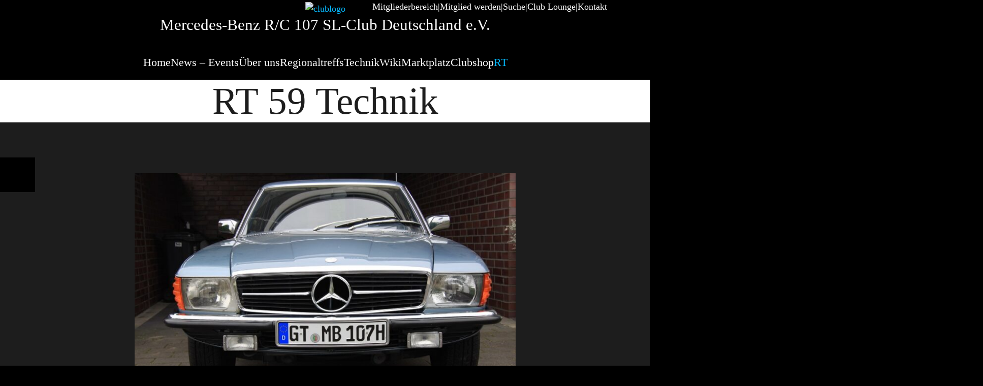

--- FILE ---
content_type: text/html; charset=UTF-8
request_url: https://107sl-club.mercedes-benz-clubs.com/rt/rt-59-westfalen-mitte/rt-59-technik/
body_size: 111479
content:
<!DOCTYPE html>
<html lang="de" prefix="og: https://ogp.me/ns#">

<head>
	<meta charset="UTF-8" />
	<meta property="og:locale" content="de" />
	<title>RT 59 Technik - Mercedes-Benz R/C 107 SL-Club Deutschland e. V.Mercedes-Benz R/C 107 SL-Club Deutschland e. V.</title>
	<script type="text/javascript">
		let headerImageReady = false;
		let headerImagePreloadReady = false;
		let headerImagePreloadElement = null;
		const zwPreloadDone = function(preloadElement, targetId) {

			headerImagePreloadReady = true;
			headerImagePreloadElement = preloadElement;
			if (headerImageReady) {
				switchImg(preloadElement);
			}

		}
		const zwHeaderDone = function(headerElement, targetId) {

			headerImageReady = true;
			if (headerImagePreloadReady) {
				switchImg(headerImagePreloadElement);
			}

		}

		const doSwitchImg = function(src, srcset, sizes, targetID) {
			const targetIMG = document.getElementById(targetID);
			if (targetIMG) {
				targetIMG.src = src;
				targetIMG.srcset = srcset;
				targetIMG.sizes = sizes;

			}
		}

		function switchImg(LCPATT) {
			if (LCPATT) {
				LCP = LCPATT.dataset.ownlcp;
				const key = 'LCP_';
				if (LCP.includes(key)) {
					const targetID = LCP;
					const src = LCPATT.dataset.src;
					const srcset = LCPATT.dataset.srcset;
					const sizes = LCPATT.dataset.sizes;
					const targetIMG = document.getElementById(targetID);
					if (targetIMG.srcset === srcset) return;
					doSwitchImg(src, srcset, sizes, targetID);
				}
			}
		}

		const zwPreloadLinkDone = function(preloadElement, targetID) {
			headerImagePreloadReady = true;
			headerImagePreloadElement = preloadElement;
			// console.debug('zwPreloadLinkDone', preloadElement, targetID)
			// console.debug('headerImageReady', headerImageReady)
			if (headerImageReady) {
				switchPictureSourceTag(preloadElement);
			}

		}

		const zwHeaderPictureDone = function(headerImage, targetID, targetIdMobile) {
			// console.debug('zwHeaderPictureDone headerImagePreloadReady', headerImagePreloadReady)
			headerImageReady = true;
			const targetDesktop = document.getElementById(targetID);

			if (targetDesktop) {
				switchPictureSourceTag(targetDesktop);
			}
			if (targetIdMobile != targetID) {
				const targetMobile = document.getElementById(targetIdMobile);
				if (targetMobile) {
					switchPictureSourceTag(targetMobile);
				}
			}
			const LCPATT = targetDesktop;
			if (LCPATT) {
				LCP = LCPATT.dataset.ownlcp;
				const key = 'LCP_';
				if (LCP.includes(key)) {
					const targetID = LCP;
					const src = LCPATT.dataset.src;
					const srcset = LCPATT.dataset.srcset;
					const sizes = LCPATT.dataset.sizes;
					const sourcetag = LCPATT.dataset.sourcetag;
					const targetIMG = document.getElementById(headerImage.id);
					if (targetIMG) {
						if (targetIMG.src === src) return;
					}
					targetIMG.src = src;
				}
			}

		}

		const doSwitchTarget = function(targetID, sourcetag) {
			const target = document.getElementById(targetID);
			if (!target) return;
			const pictureElement = target.parentElement;
			pictureElement.removeChild(target);
			pictureElement.insertAdjacentHTML(
				"afterbegin",
				sourcetag,
			);
			// target.replaceWith = sourcetag;
		}

		function switchPictureSourceTag(LCPATT) {
			if (LCPATT) {
				LCP = LCPATT.dataset.ownlcp;
				const key = 'LCP_';
				if (LCP.includes(key)) {
					const targetID = LCP;
					const src = LCPATT.dataset.src;
					const sourcetag = LCPATT.dataset.sourcetag;
					const srcset = LCPATT.dataset.srcset;
					const target = document.getElementById(targetID);
					if (target) {
						if (target.srcset === srcset) return;
					}
					// console.debug('will switch: ', LCPATT, " with")
					// console.debug(sourcetag)
					doSwitchTarget(targetID, sourcetag);
				}
			}
		}
		window.addEventListener("load", (event) => {
			setTimeout(() => {
				// Select all <link> elements with a 'media' attribute of 'prx'
				const links = document.querySelectorAll('link[media="zwx"]');

				// Iterate through the NodeList of link elements and set their 'media' attribute to 'all'
				links.forEach(link => {
					link.setAttribute('media', 'all');
				});

			}, 0);
		});
		document.addEventListener('DOMContentLoaded', function() {
			function handleResize(entries) {
				for (let entry of entries) {
					if (typeof(AOS) != 'undefined') {
						AOS.refresh();
					}
				}
			}
			const resizeObserver = new ResizeObserver(handleResize);
			var targetNode = document.querySelector('.entry-content');
			if (targetNode) {
				resizeObserver.observe(targetNode);
			}
		})
	</script>
	<link rel="preload" as="font" href="https://107sl-club.mercedes-benz-clubs.com/wp-content/themes/zw-theme-mercedes-benz/assets/fonts/corpo-a/Corporate-A-Condensed-reg-webfont.woff2" type="font/woff2" crossorigin />
<link rel="preload" as="font" href="https://107sl-club.mercedes-benz-clubs.com/wp-content/themes/zw-theme-mercedes-benz/assets/fonts/corpo-s/Corporate-S-reg-webfont.woff2" type="font/woff2" crossorigin />
<link rel="preload" as="font" href="https://107sl-club.mercedes-benz-clubs.com/wp-content/themes/zw-theme-mercedes-benz/assets/fonts/fontAwesomev6/fa-solid-900.woff2" type="font/woff2" crossorigin />
	<style>/*!
 * Bootstrap v4.6.2 (https://getbootstrap.com/)
 * Copyright 2011-2022 The Bootstrap Authors
 * Copyright 2011-2022 Twitter, Inc.
 * Licensed under MIT (https://github.com/twbs/bootstrap/blob/main/LICENSE)
 */:root{--blue:#007bff;--indigo:#6610f2;--purple:#6f42c1;--pink:#e83e8c;--red:#dc3545;--orange:#fd7e14;--yellow:#ffc107;--green:#28a745;--teal:#20c997;--cyan:#17a2b8;--white:#fff;--gray:#6c757d;--gray-dark:#343a40;--primary:#007bff;--secondary:#6c757d;--success:#28a745;--info:#17a2b8;--warning:#ffc107;--danger:#dc3545;--light:#f8f9fa;--dark:#343a40;--breakpoint-xs:0;--breakpoint-sm:576px;--breakpoint-md:768px;--breakpoint-lg:992px;--breakpoint-xl:1200px;--font-family-sans-serif:-apple-system,BlinkMacSystemFont,"Segoe UI",Roboto,"Helvetica Neue",Arial,"Noto Sans","Liberation Sans",sans-serif,"Apple Color Emoji","Segoe UI Emoji","Segoe UI Symbol","Noto Color Emoji";--font-family-monospace:SFMono-Regular,Menlo,Monaco,Consolas,"Liberation Mono","Courier New",monospace}*,::after,::before{box-sizing:border-box}html{font-family:sans-serif;line-height:1.15;-webkit-text-size-adjust:100%;-webkit-tap-highlight-color:transparent}article,aside,figcaption,figure,footer,header,hgroup,main,nav,section{display:block}body{margin:0;font-family:-apple-system,BlinkMacSystemFont,"Segoe UI",Roboto,"Helvetica Neue",Arial,"Noto Sans","Liberation Sans",sans-serif,"Apple Color Emoji","Segoe UI Emoji","Segoe UI Symbol","Noto Color Emoji";font-size:1rem;font-weight:400;line-height:1.5;color:#212529;text-align:left;background-color:#fff}[tabindex="-1"]:focus:not(:focus-visible){outline:0!important}hr{box-sizing:content-box;height:0;overflow:visible}h1,h2,h3,h4,h5,h6{margin-top:0;margin-bottom:.5rem}p{margin-top:0;margin-bottom:1rem}abbr[data-original-title],abbr[title]{text-decoration:underline;-webkit-text-decoration:underline dotted;text-decoration:underline dotted;cursor:help;border-bottom:0;-webkit-text-decoration-skip-ink:none;text-decoration-skip-ink:none}address{margin-bottom:1rem;font-style:normal;line-height:inherit}dl,ol,ul{margin-top:0;margin-bottom:1rem}ol ol,ol ul,ul ol,ul ul{margin-bottom:0}dt{font-weight:700}dd{margin-bottom:.5rem;margin-left:0}blockquote{margin:0 0 1rem}b,strong{font-weight:bolder}small{font-size:80%}sub,sup{position:relative;font-size:75%;line-height:0;vertical-align:baseline}sub{bottom:-.25em}sup{top:-.5em}a{color:#007bff;text-decoration:none;background-color:transparent}a:hover{color:#0056b3;text-decoration:underline}a:not([href]):not([class]){color:inherit;text-decoration:none}a:not([href]):not([class]):hover{color:inherit;text-decoration:none}code,kbd,pre,samp{font-family:SFMono-Regular,Menlo,Monaco,Consolas,"Liberation Mono","Courier New",monospace;font-size:1em}pre{margin-top:0;margin-bottom:1rem;overflow:auto;-ms-overflow-style:scrollbar}figure{margin:0 0 1rem}img{vertical-align:middle;border-style:none}svg{overflow:hidden;vertical-align:middle}table{border-collapse:collapse}caption{padding-top:.75rem;padding-bottom:.75rem;color:#6c757d;text-align:left;caption-side:bottom}th{text-align:inherit;text-align:-webkit-match-parent}label{display:inline-block;margin-bottom:.5rem}button{border-radius:0}button:focus:not(:focus-visible){outline:0}button,input,optgroup,select,textarea{margin:0;font-family:inherit;font-size:inherit;line-height:inherit}button,input{overflow:visible}button,select{text-transform:none}[role=button]{cursor:pointer}select{word-wrap:normal}[type=button],[type=reset],[type=submit],button{-webkit-appearance:button}[type=button]:not(:disabled),[type=reset]:not(:disabled),[type=submit]:not(:disabled),button:not(:disabled){cursor:pointer}[type=button]::-moz-focus-inner,[type=reset]::-moz-focus-inner,[type=submit]::-moz-focus-inner,button::-moz-focus-inner{padding:0;border-style:none}input[type=checkbox],input[type=radio]{box-sizing:border-box;padding:0}textarea{overflow:auto;resize:vertical}fieldset{min-width:0;padding:0;margin:0;border:0}legend{display:block;width:100%;max-width:100%;padding:0;margin-bottom:.5rem;font-size:1.5rem;line-height:inherit;color:inherit;white-space:normal}progress{vertical-align:baseline}[type=number]::-webkit-inner-spin-button,[type=number]::-webkit-outer-spin-button{height:auto}[type=search]{outline-offset:-2px;-webkit-appearance:none}[type=search]::-webkit-search-decoration{-webkit-appearance:none}::-webkit-file-upload-button{font:inherit;-webkit-appearance:button}output{display:inline-block}summary{display:list-item;cursor:pointer}template{display:none}[hidden]{display:none!important}.h1,.h2,.h3,.h4,.h5,.h6,h1,h2,h3,h4,h5,h6{margin-bottom:.5rem;font-weight:500;line-height:1.2}.h1,h1{font-size:2.5rem}.h2,h2{font-size:2rem}.h3,h3{font-size:1.75rem}.h4,h4{font-size:1.5rem}.h5,h5{font-size:1.25rem}.h6,h6{font-size:1rem}.lead{font-size:1.25rem;font-weight:300}.display-1{font-size:6rem;font-weight:300;line-height:1.2}.display-2{font-size:5.5rem;font-weight:300;line-height:1.2}.display-3{font-size:4.5rem;font-weight:300;line-height:1.2}.display-4{font-size:3.5rem;font-weight:300;line-height:1.2}hr{margin-top:1rem;margin-bottom:1rem;border:0;border-top:1px solid rgba(0,0,0,.1)}.small,small{font-size:.875em;font-weight:400}.mark,mark{padding:.2em;background-color:#fcf8e3}.list-unstyled{padding-left:0;list-style:none}.list-inline{padding-left:0;list-style:none}.list-inline-item{display:inline-block}.list-inline-item:not(:last-child){margin-right:.5rem}.initialism{font-size:90%;text-transform:uppercase}.blockquote{margin-bottom:1rem;font-size:1.25rem}.blockquote-footer{display:block;font-size:.875em;color:#6c757d}.blockquote-footer::before{content:"\2014\00A0"}.img-fluid{max-width:100%;height:auto}.img-thumbnail{padding:.25rem;background-color:#fff;border:1px solid #dee2e6;border-radius:.25rem;max-width:100%;height:auto}.figure{display:inline-block}.figure-img{margin-bottom:.5rem;line-height:1}.figure-caption{font-size:90%;color:#6c757d}code{font-size:87.5%;color:#e83e8c;word-wrap:break-word}a>code{color:inherit}kbd{padding:.2rem .4rem;font-size:87.5%;color:#fff;background-color:#212529;border-radius:.2rem}kbd kbd{padding:0;font-size:100%;font-weight:700}pre{display:block;font-size:87.5%;color:#212529}pre code{font-size:inherit;color:inherit;word-break:normal}.pre-scrollable{max-height:340px;overflow-y:scroll}.container,.container-fluid,.container-lg,.container-md,.container-sm,.container-xl{width:100%;padding-right:15px;padding-left:15px;margin-right:auto;margin-left:auto}@media (min-width:576px){.container,.container-sm{max-width:540px}}@media (min-width:768px){.container,.container-md,.container-sm{max-width:720px}}@media (min-width:992px){.container,.container-lg,.container-md,.container-sm{max-width:960px}}@media (min-width:1200px){.container,.container-lg,.container-md,.container-sm,.container-xl{max-width:1140px}}.row{display:-ms-flexbox;display:flex;-ms-flex-wrap:wrap;flex-wrap:wrap;margin-right:-15px;margin-left:-15px}.no-gutters{margin-right:0;margin-left:0}.no-gutters>.col,.no-gutters>[class*=col-]{padding-right:0;padding-left:0}.col,.col-1,.col-10,.col-11,.col-12,.col-2,.col-3,.col-4,.col-5,.col-6,.col-7,.col-8,.col-9,.col-auto,.col-lg,.col-lg-1,.col-lg-10,.col-lg-11,.col-lg-12,.col-lg-2,.col-lg-3,.col-lg-4,.col-lg-5,.col-lg-6,.col-lg-7,.col-lg-8,.col-lg-9,.col-lg-auto,.col-md,.col-md-1,.col-md-10,.col-md-11,.col-md-12,.col-md-2,.col-md-3,.col-md-4,.col-md-5,.col-md-6,.col-md-7,.col-md-8,.col-md-9,.col-md-auto,.col-sm,.col-sm-1,.col-sm-10,.col-sm-11,.col-sm-12,.col-sm-2,.col-sm-3,.col-sm-4,.col-sm-5,.col-sm-6,.col-sm-7,.col-sm-8,.col-sm-9,.col-sm-auto,.col-xl,.col-xl-1,.col-xl-10,.col-xl-11,.col-xl-12,.col-xl-2,.col-xl-3,.col-xl-4,.col-xl-5,.col-xl-6,.col-xl-7,.col-xl-8,.col-xl-9,.col-xl-auto{position:relative;width:100%;padding-right:15px;padding-left:15px}.col{-ms-flex-preferred-size:0;flex-basis:0;-ms-flex-positive:1;flex-grow:1;max-width:100%}.row-cols-1>*{-ms-flex:0 0 100%;flex:0 0 100%;max-width:100%}.row-cols-2>*{-ms-flex:0 0 50%;flex:0 0 50%;max-width:50%}.row-cols-3>*{-ms-flex:0 0 33.333333%;flex:0 0 33.333333%;max-width:33.333333%}.row-cols-4>*{-ms-flex:0 0 25%;flex:0 0 25%;max-width:25%}.row-cols-5>*{-ms-flex:0 0 20%;flex:0 0 20%;max-width:20%}.row-cols-6>*{-ms-flex:0 0 16.666667%;flex:0 0 16.666667%;max-width:16.666667%}.col-auto{-ms-flex:0 0 auto;flex:0 0 auto;width:auto;max-width:100%}.col-1{-ms-flex:0 0 8.333333%;flex:0 0 8.333333%;max-width:8.333333%}.col-2{-ms-flex:0 0 16.666667%;flex:0 0 16.666667%;max-width:16.666667%}.col-3{-ms-flex:0 0 25%;flex:0 0 25%;max-width:25%}.col-4{-ms-flex:0 0 33.333333%;flex:0 0 33.333333%;max-width:33.333333%}.col-5{-ms-flex:0 0 41.666667%;flex:0 0 41.666667%;max-width:41.666667%}.col-6{-ms-flex:0 0 50%;flex:0 0 50%;max-width:50%}.col-7{-ms-flex:0 0 58.333333%;flex:0 0 58.333333%;max-width:58.333333%}.col-8{-ms-flex:0 0 66.666667%;flex:0 0 66.666667%;max-width:66.666667%}.col-9{-ms-flex:0 0 75%;flex:0 0 75%;max-width:75%}.col-10{-ms-flex:0 0 83.333333%;flex:0 0 83.333333%;max-width:83.333333%}.col-11{-ms-flex:0 0 91.666667%;flex:0 0 91.666667%;max-width:91.666667%}.col-12{-ms-flex:0 0 100%;flex:0 0 100%;max-width:100%}.order-first{-ms-flex-order:-1;order:-1}.order-last{-ms-flex-order:13;order:13}.order-0{-ms-flex-order:0;order:0}.order-1{-ms-flex-order:1;order:1}.order-2{-ms-flex-order:2;order:2}.order-3{-ms-flex-order:3;order:3}.order-4{-ms-flex-order:4;order:4}.order-5{-ms-flex-order:5;order:5}.order-6{-ms-flex-order:6;order:6}.order-7{-ms-flex-order:7;order:7}.order-8{-ms-flex-order:8;order:8}.order-9{-ms-flex-order:9;order:9}.order-10{-ms-flex-order:10;order:10}.order-11{-ms-flex-order:11;order:11}.order-12{-ms-flex-order:12;order:12}.offset-1{margin-left:8.333333%}.offset-2{margin-left:16.666667%}.offset-3{margin-left:25%}.offset-4{margin-left:33.333333%}.offset-5{margin-left:41.666667%}.offset-6{margin-left:50%}.offset-7{margin-left:58.333333%}.offset-8{margin-left:66.666667%}.offset-9{margin-left:75%}.offset-10{margin-left:83.333333%}.offset-11{margin-left:91.666667%}@media (min-width:576px){.col-sm{-ms-flex-preferred-size:0;flex-basis:0;-ms-flex-positive:1;flex-grow:1;max-width:100%}.row-cols-sm-1>*{-ms-flex:0 0 100%;flex:0 0 100%;max-width:100%}.row-cols-sm-2>*{-ms-flex:0 0 50%;flex:0 0 50%;max-width:50%}.row-cols-sm-3>*{-ms-flex:0 0 33.333333%;flex:0 0 33.333333%;max-width:33.333333%}.row-cols-sm-4>*{-ms-flex:0 0 25%;flex:0 0 25%;max-width:25%}.row-cols-sm-5>*{-ms-flex:0 0 20%;flex:0 0 20%;max-width:20%}.row-cols-sm-6>*{-ms-flex:0 0 16.666667%;flex:0 0 16.666667%;max-width:16.666667%}.col-sm-auto{-ms-flex:0 0 auto;flex:0 0 auto;width:auto;max-width:100%}.col-sm-1{-ms-flex:0 0 8.333333%;flex:0 0 8.333333%;max-width:8.333333%}.col-sm-2{-ms-flex:0 0 16.666667%;flex:0 0 16.666667%;max-width:16.666667%}.col-sm-3{-ms-flex:0 0 25%;flex:0 0 25%;max-width:25%}.col-sm-4{-ms-flex:0 0 33.333333%;flex:0 0 33.333333%;max-width:33.333333%}.col-sm-5{-ms-flex:0 0 41.666667%;flex:0 0 41.666667%;max-width:41.666667%}.col-sm-6{-ms-flex:0 0 50%;flex:0 0 50%;max-width:50%}.col-sm-7{-ms-flex:0 0 58.333333%;flex:0 0 58.333333%;max-width:58.333333%}.col-sm-8{-ms-flex:0 0 66.666667%;flex:0 0 66.666667%;max-width:66.666667%}.col-sm-9{-ms-flex:0 0 75%;flex:0 0 75%;max-width:75%}.col-sm-10{-ms-flex:0 0 83.333333%;flex:0 0 83.333333%;max-width:83.333333%}.col-sm-11{-ms-flex:0 0 91.666667%;flex:0 0 91.666667%;max-width:91.666667%}.col-sm-12{-ms-flex:0 0 100%;flex:0 0 100%;max-width:100%}.order-sm-first{-ms-flex-order:-1;order:-1}.order-sm-last{-ms-flex-order:13;order:13}.order-sm-0{-ms-flex-order:0;order:0}.order-sm-1{-ms-flex-order:1;order:1}.order-sm-2{-ms-flex-order:2;order:2}.order-sm-3{-ms-flex-order:3;order:3}.order-sm-4{-ms-flex-order:4;order:4}.order-sm-5{-ms-flex-order:5;order:5}.order-sm-6{-ms-flex-order:6;order:6}.order-sm-7{-ms-flex-order:7;order:7}.order-sm-8{-ms-flex-order:8;order:8}.order-sm-9{-ms-flex-order:9;order:9}.order-sm-10{-ms-flex-order:10;order:10}.order-sm-11{-ms-flex-order:11;order:11}.order-sm-12{-ms-flex-order:12;order:12}.offset-sm-0{margin-left:0}.offset-sm-1{margin-left:8.333333%}.offset-sm-2{margin-left:16.666667%}.offset-sm-3{margin-left:25%}.offset-sm-4{margin-left:33.333333%}.offset-sm-5{margin-left:41.666667%}.offset-sm-6{margin-left:50%}.offset-sm-7{margin-left:58.333333%}.offset-sm-8{margin-left:66.666667%}.offset-sm-9{margin-left:75%}.offset-sm-10{margin-left:83.333333%}.offset-sm-11{margin-left:91.666667%}}@media (min-width:768px){.col-md{-ms-flex-preferred-size:0;flex-basis:0;-ms-flex-positive:1;flex-grow:1;max-width:100%}.row-cols-md-1>*{-ms-flex:0 0 100%;flex:0 0 100%;max-width:100%}.row-cols-md-2>*{-ms-flex:0 0 50%;flex:0 0 50%;max-width:50%}.row-cols-md-3>*{-ms-flex:0 0 33.333333%;flex:0 0 33.333333%;max-width:33.333333%}.row-cols-md-4>*{-ms-flex:0 0 25%;flex:0 0 25%;max-width:25%}.row-cols-md-5>*{-ms-flex:0 0 20%;flex:0 0 20%;max-width:20%}.row-cols-md-6>*{-ms-flex:0 0 16.666667%;flex:0 0 16.666667%;max-width:16.666667%}.col-md-auto{-ms-flex:0 0 auto;flex:0 0 auto;width:auto;max-width:100%}.col-md-1{-ms-flex:0 0 8.333333%;flex:0 0 8.333333%;max-width:8.333333%}.col-md-2{-ms-flex:0 0 16.666667%;flex:0 0 16.666667%;max-width:16.666667%}.col-md-3{-ms-flex:0 0 25%;flex:0 0 25%;max-width:25%}.col-md-4{-ms-flex:0 0 33.333333%;flex:0 0 33.333333%;max-width:33.333333%}.col-md-5{-ms-flex:0 0 41.666667%;flex:0 0 41.666667%;max-width:41.666667%}.col-md-6{-ms-flex:0 0 50%;flex:0 0 50%;max-width:50%}.col-md-7{-ms-flex:0 0 58.333333%;flex:0 0 58.333333%;max-width:58.333333%}.col-md-8{-ms-flex:0 0 66.666667%;flex:0 0 66.666667%;max-width:66.666667%}.col-md-9{-ms-flex:0 0 75%;flex:0 0 75%;max-width:75%}.col-md-10{-ms-flex:0 0 83.333333%;flex:0 0 83.333333%;max-width:83.333333%}.col-md-11{-ms-flex:0 0 91.666667%;flex:0 0 91.666667%;max-width:91.666667%}.col-md-12{-ms-flex:0 0 100%;flex:0 0 100%;max-width:100%}.order-md-first{-ms-flex-order:-1;order:-1}.order-md-last{-ms-flex-order:13;order:13}.order-md-0{-ms-flex-order:0;order:0}.order-md-1{-ms-flex-order:1;order:1}.order-md-2{-ms-flex-order:2;order:2}.order-md-3{-ms-flex-order:3;order:3}.order-md-4{-ms-flex-order:4;order:4}.order-md-5{-ms-flex-order:5;order:5}.order-md-6{-ms-flex-order:6;order:6}.order-md-7{-ms-flex-order:7;order:7}.order-md-8{-ms-flex-order:8;order:8}.order-md-9{-ms-flex-order:9;order:9}.order-md-10{-ms-flex-order:10;order:10}.order-md-11{-ms-flex-order:11;order:11}.order-md-12{-ms-flex-order:12;order:12}.offset-md-0{margin-left:0}.offset-md-1{margin-left:8.333333%}.offset-md-2{margin-left:16.666667%}.offset-md-3{margin-left:25%}.offset-md-4{margin-left:33.333333%}.offset-md-5{margin-left:41.666667%}.offset-md-6{margin-left:50%}.offset-md-7{margin-left:58.333333%}.offset-md-8{margin-left:66.666667%}.offset-md-9{margin-left:75%}.offset-md-10{margin-left:83.333333%}.offset-md-11{margin-left:91.666667%}}@media (min-width:992px){.col-lg{-ms-flex-preferred-size:0;flex-basis:0;-ms-flex-positive:1;flex-grow:1;max-width:100%}.row-cols-lg-1>*{-ms-flex:0 0 100%;flex:0 0 100%;max-width:100%}.row-cols-lg-2>*{-ms-flex:0 0 50%;flex:0 0 50%;max-width:50%}.row-cols-lg-3>*{-ms-flex:0 0 33.333333%;flex:0 0 33.333333%;max-width:33.333333%}.row-cols-lg-4>*{-ms-flex:0 0 25%;flex:0 0 25%;max-width:25%}.row-cols-lg-5>*{-ms-flex:0 0 20%;flex:0 0 20%;max-width:20%}.row-cols-lg-6>*{-ms-flex:0 0 16.666667%;flex:0 0 16.666667%;max-width:16.666667%}.col-lg-auto{-ms-flex:0 0 auto;flex:0 0 auto;width:auto;max-width:100%}.col-lg-1{-ms-flex:0 0 8.333333%;flex:0 0 8.333333%;max-width:8.333333%}.col-lg-2{-ms-flex:0 0 16.666667%;flex:0 0 16.666667%;max-width:16.666667%}.col-lg-3{-ms-flex:0 0 25%;flex:0 0 25%;max-width:25%}.col-lg-4{-ms-flex:0 0 33.333333%;flex:0 0 33.333333%;max-width:33.333333%}.col-lg-5{-ms-flex:0 0 41.666667%;flex:0 0 41.666667%;max-width:41.666667%}.col-lg-6{-ms-flex:0 0 50%;flex:0 0 50%;max-width:50%}.col-lg-7{-ms-flex:0 0 58.333333%;flex:0 0 58.333333%;max-width:58.333333%}.col-lg-8{-ms-flex:0 0 66.666667%;flex:0 0 66.666667%;max-width:66.666667%}.col-lg-9{-ms-flex:0 0 75%;flex:0 0 75%;max-width:75%}.col-lg-10{-ms-flex:0 0 83.333333%;flex:0 0 83.333333%;max-width:83.333333%}.col-lg-11{-ms-flex:0 0 91.666667%;flex:0 0 91.666667%;max-width:91.666667%}.col-lg-12{-ms-flex:0 0 100%;flex:0 0 100%;max-width:100%}.order-lg-first{-ms-flex-order:-1;order:-1}.order-lg-last{-ms-flex-order:13;order:13}.order-lg-0{-ms-flex-order:0;order:0}.order-lg-1{-ms-flex-order:1;order:1}.order-lg-2{-ms-flex-order:2;order:2}.order-lg-3{-ms-flex-order:3;order:3}.order-lg-4{-ms-flex-order:4;order:4}.order-lg-5{-ms-flex-order:5;order:5}.order-lg-6{-ms-flex-order:6;order:6}.order-lg-7{-ms-flex-order:7;order:7}.order-lg-8{-ms-flex-order:8;order:8}.order-lg-9{-ms-flex-order:9;order:9}.order-lg-10{-ms-flex-order:10;order:10}.order-lg-11{-ms-flex-order:11;order:11}.order-lg-12{-ms-flex-order:12;order:12}.offset-lg-0{margin-left:0}.offset-lg-1{margin-left:8.333333%}.offset-lg-2{margin-left:16.666667%}.offset-lg-3{margin-left:25%}.offset-lg-4{margin-left:33.333333%}.offset-lg-5{margin-left:41.666667%}.offset-lg-6{margin-left:50%}.offset-lg-7{margin-left:58.333333%}.offset-lg-8{margin-left:66.666667%}.offset-lg-9{margin-left:75%}.offset-lg-10{margin-left:83.333333%}.offset-lg-11{margin-left:91.666667%}}@media (min-width:1200px){.col-xl{-ms-flex-preferred-size:0;flex-basis:0;-ms-flex-positive:1;flex-grow:1;max-width:100%}.row-cols-xl-1>*{-ms-flex:0 0 100%;flex:0 0 100%;max-width:100%}.row-cols-xl-2>*{-ms-flex:0 0 50%;flex:0 0 50%;max-width:50%}.row-cols-xl-3>*{-ms-flex:0 0 33.333333%;flex:0 0 33.333333%;max-width:33.333333%}.row-cols-xl-4>*{-ms-flex:0 0 25%;flex:0 0 25%;max-width:25%}.row-cols-xl-5>*{-ms-flex:0 0 20%;flex:0 0 20%;max-width:20%}.row-cols-xl-6>*{-ms-flex:0 0 16.666667%;flex:0 0 16.666667%;max-width:16.666667%}.col-xl-auto{-ms-flex:0 0 auto;flex:0 0 auto;width:auto;max-width:100%}.col-xl-1{-ms-flex:0 0 8.333333%;flex:0 0 8.333333%;max-width:8.333333%}.col-xl-2{-ms-flex:0 0 16.666667%;flex:0 0 16.666667%;max-width:16.666667%}.col-xl-3{-ms-flex:0 0 25%;flex:0 0 25%;max-width:25%}.col-xl-4{-ms-flex:0 0 33.333333%;flex:0 0 33.333333%;max-width:33.333333%}.col-xl-5{-ms-flex:0 0 41.666667%;flex:0 0 41.666667%;max-width:41.666667%}.col-xl-6{-ms-flex:0 0 50%;flex:0 0 50%;max-width:50%}.col-xl-7{-ms-flex:0 0 58.333333%;flex:0 0 58.333333%;max-width:58.333333%}.col-xl-8{-ms-flex:0 0 66.666667%;flex:0 0 66.666667%;max-width:66.666667%}.col-xl-9{-ms-flex:0 0 75%;flex:0 0 75%;max-width:75%}.col-xl-10{-ms-flex:0 0 83.333333%;flex:0 0 83.333333%;max-width:83.333333%}.col-xl-11{-ms-flex:0 0 91.666667%;flex:0 0 91.666667%;max-width:91.666667%}.col-xl-12{-ms-flex:0 0 100%;flex:0 0 100%;max-width:100%}.order-xl-first{-ms-flex-order:-1;order:-1}.order-xl-last{-ms-flex-order:13;order:13}.order-xl-0{-ms-flex-order:0;order:0}.order-xl-1{-ms-flex-order:1;order:1}.order-xl-2{-ms-flex-order:2;order:2}.order-xl-3{-ms-flex-order:3;order:3}.order-xl-4{-ms-flex-order:4;order:4}.order-xl-5{-ms-flex-order:5;order:5}.order-xl-6{-ms-flex-order:6;order:6}.order-xl-7{-ms-flex-order:7;order:7}.order-xl-8{-ms-flex-order:8;order:8}.order-xl-9{-ms-flex-order:9;order:9}.order-xl-10{-ms-flex-order:10;order:10}.order-xl-11{-ms-flex-order:11;order:11}.order-xl-12{-ms-flex-order:12;order:12}.offset-xl-0{margin-left:0}.offset-xl-1{margin-left:8.333333%}.offset-xl-2{margin-left:16.666667%}.offset-xl-3{margin-left:25%}.offset-xl-4{margin-left:33.333333%}.offset-xl-5{margin-left:41.666667%}.offset-xl-6{margin-left:50%}.offset-xl-7{margin-left:58.333333%}.offset-xl-8{margin-left:66.666667%}.offset-xl-9{margin-left:75%}.offset-xl-10{margin-left:83.333333%}.offset-xl-11{margin-left:91.666667%}}.table{width:100%;margin-bottom:1rem;color:#212529}.table td,.table th{padding:.75rem;vertical-align:top;border-top:1px solid #dee2e6}.table thead th{vertical-align:bottom;border-bottom:2px solid #dee2e6}.table tbody+tbody{border-top:2px solid #dee2e6}.table-sm td,.table-sm th{padding:.3rem}.table-bordered{border:1px solid #dee2e6}.table-bordered td,.table-bordered th{border:1px solid #dee2e6}.table-bordered thead td,.table-bordered thead th{border-bottom-width:2px}.table-borderless tbody+tbody,.table-borderless td,.table-borderless th,.table-borderless thead th{border:0}.table-striped tbody tr:nth-of-type(odd){background-color:rgba(0,0,0,.05)}.table-hover tbody tr:hover{color:#212529;background-color:rgba(0,0,0,.075)}.table-primary,.table-primary>td,.table-primary>th{background-color:#b8daff}.table-primary tbody+tbody,.table-primary td,.table-primary th,.table-primary thead th{border-color:#7abaff}.table-hover .table-primary:hover{background-color:#9fcdff}.table-hover .table-primary:hover>td,.table-hover .table-primary:hover>th{background-color:#9fcdff}.table-secondary,.table-secondary>td,.table-secondary>th{background-color:#d6d8db}.table-secondary tbody+tbody,.table-secondary td,.table-secondary th,.table-secondary thead th{border-color:#b3b7bb}.table-hover .table-secondary:hover{background-color:#c8cbcf}.table-hover .table-secondary:hover>td,.table-hover .table-secondary:hover>th{background-color:#c8cbcf}.table-success,.table-success>td,.table-success>th{background-color:#c3e6cb}.table-success tbody+tbody,.table-success td,.table-success th,.table-success thead th{border-color:#8fd19e}.table-hover .table-success:hover{background-color:#b1dfbb}.table-hover .table-success:hover>td,.table-hover .table-success:hover>th{background-color:#b1dfbb}.table-info,.table-info>td,.table-info>th{background-color:#bee5eb}.table-info tbody+tbody,.table-info td,.table-info th,.table-info thead th{border-color:#86cfda}.table-hover .table-info:hover{background-color:#abdde5}.table-hover .table-info:hover>td,.table-hover .table-info:hover>th{background-color:#abdde5}.table-warning,.table-warning>td,.table-warning>th{background-color:#ffeeba}.table-warning tbody+tbody,.table-warning td,.table-warning th,.table-warning thead th{border-color:#ffdf7e}.table-hover .table-warning:hover{background-color:#ffe8a1}.table-hover .table-warning:hover>td,.table-hover .table-warning:hover>th{background-color:#ffe8a1}.table-danger,.table-danger>td,.table-danger>th{background-color:#f5c6cb}.table-danger tbody+tbody,.table-danger td,.table-danger th,.table-danger thead th{border-color:#ed969e}.table-hover .table-danger:hover{background-color:#f1b0b7}.table-hover .table-danger:hover>td,.table-hover .table-danger:hover>th{background-color:#f1b0b7}.table-light,.table-light>td,.table-light>th{background-color:#fdfdfe}.table-light tbody+tbody,.table-light td,.table-light th,.table-light thead th{border-color:#fbfcfc}.table-hover .table-light:hover{background-color:#ececf6}.table-hover .table-light:hover>td,.table-hover .table-light:hover>th{background-color:#ececf6}.table-dark,.table-dark>td,.table-dark>th{background-color:#c6c8ca}.table-dark tbody+tbody,.table-dark td,.table-dark th,.table-dark thead th{border-color:#95999c}.table-hover .table-dark:hover{background-color:#b9bbbe}.table-hover .table-dark:hover>td,.table-hover .table-dark:hover>th{background-color:#b9bbbe}.table-active,.table-active>td,.table-active>th{background-color:rgba(0,0,0,.075)}.table-hover .table-active:hover{background-color:rgba(0,0,0,.075)}.table-hover .table-active:hover>td,.table-hover .table-active:hover>th{background-color:rgba(0,0,0,.075)}.table .thead-dark th{color:#fff;background-color:#343a40;border-color:#454d55}.table .thead-light th{color:#495057;background-color:#e9ecef;border-color:#dee2e6}.table-dark{color:#fff;background-color:#343a40}.table-dark td,.table-dark th,.table-dark thead th{border-color:#454d55}.table-dark.table-bordered{border:0}.table-dark.table-striped tbody tr:nth-of-type(odd){background-color:rgba(255,255,255,.05)}.table-dark.table-hover tbody tr:hover{color:#fff;background-color:rgba(255,255,255,.075)}@media (max-width:575.98px){.table-responsive-sm{display:block;width:100%;overflow-x:auto;-webkit-overflow-scrolling:touch}.table-responsive-sm>.table-bordered{border:0}}@media (max-width:767.98px){.table-responsive-md{display:block;width:100%;overflow-x:auto;-webkit-overflow-scrolling:touch}.table-responsive-md>.table-bordered{border:0}}@media (max-width:991.98px){.table-responsive-lg{display:block;width:100%;overflow-x:auto;-webkit-overflow-scrolling:touch}.table-responsive-lg>.table-bordered{border:0}}@media (max-width:1199.98px){.table-responsive-xl{display:block;width:100%;overflow-x:auto;-webkit-overflow-scrolling:touch}.table-responsive-xl>.table-bordered{border:0}}.table-responsive{display:block;width:100%;overflow-x:auto;-webkit-overflow-scrolling:touch}.table-responsive>.table-bordered{border:0}.form-control{display:block;width:100%;height:calc(1.5em + .75rem + 2px);padding:.375rem .75rem;font-size:1rem;font-weight:400;line-height:1.5;color:#495057;background-color:#fff;background-clip:padding-box;border:1px solid #ced4da;border-radius:.25rem;transition:border-color .15s ease-in-out,box-shadow .15s ease-in-out}@media (prefers-reduced-motion:reduce){.form-control{transition:none}}.form-control::-ms-expand{background-color:transparent;border:0}.form-control:focus{color:#495057;background-color:#fff;border-color:#80bdff;outline:0;box-shadow:0 0 0 .2rem rgba(0,123,255,.25)}.form-control::-webkit-input-placeholder{color:#6c757d;opacity:1}.form-control::-moz-placeholder{color:#6c757d;opacity:1}.form-control:-ms-input-placeholder{color:#6c757d;opacity:1}.form-control::-ms-input-placeholder{color:#6c757d;opacity:1}.form-control::placeholder{color:#6c757d;opacity:1}.form-control:disabled,.form-control[readonly]{background-color:#e9ecef;opacity:1}input[type=date].form-control,input[type=datetime-local].form-control,input[type=month].form-control,input[type=time].form-control{-webkit-appearance:none;-moz-appearance:none;appearance:none}select.form-control:-moz-focusring{color:transparent;text-shadow:0 0 0 #495057}select.form-control:focus::-ms-value{color:#495057;background-color:#fff}.form-control-file,.form-control-range{display:block;width:100%}.col-form-label{padding-top:calc(.375rem + 1px);padding-bottom:calc(.375rem + 1px);margin-bottom:0;font-size:inherit;line-height:1.5}.col-form-label-lg{padding-top:calc(.5rem + 1px);padding-bottom:calc(.5rem + 1px);font-size:1.25rem;line-height:1.5}.col-form-label-sm{padding-top:calc(.25rem + 1px);padding-bottom:calc(.25rem + 1px);font-size:.875rem;line-height:1.5}.form-control-plaintext{display:block;width:100%;padding:.375rem 0;margin-bottom:0;font-size:1rem;line-height:1.5;color:#212529;background-color:transparent;border:solid transparent;border-width:1px 0}.form-control-plaintext.form-control-lg,.form-control-plaintext.form-control-sm{padding-right:0;padding-left:0}.form-control-sm{height:calc(1.5em + .5rem + 2px);padding:.25rem .5rem;font-size:.875rem;line-height:1.5;border-radius:.2rem}.form-control-lg{height:calc(1.5em + 1rem + 2px);padding:.5rem 1rem;font-size:1.25rem;line-height:1.5;border-radius:.3rem}select.form-control[multiple],select.form-control[size]{height:auto}textarea.form-control{height:auto}.form-group{margin-bottom:1rem}.form-text{display:block;margin-top:.25rem}.form-row{display:-ms-flexbox;display:flex;-ms-flex-wrap:wrap;flex-wrap:wrap;margin-right:-5px;margin-left:-5px}.form-row>.col,.form-row>[class*=col-]{padding-right:5px;padding-left:5px}.form-check{position:relative;display:block;padding-left:1.25rem}.form-check-input{position:absolute;margin-top:.3rem;margin-left:-1.25rem}.form-check-input:disabled~.form-check-label,.form-check-input[disabled]~.form-check-label{color:#6c757d}.form-check-label{margin-bottom:0}.form-check-inline{display:-ms-inline-flexbox;display:inline-flex;-ms-flex-align:center;align-items:center;padding-left:0;margin-right:.75rem}.form-check-inline .form-check-input{position:static;margin-top:0;margin-right:.3125rem;margin-left:0}.valid-feedback{display:none;width:100%;margin-top:.25rem;font-size:.875em;color:#28a745}.valid-tooltip{position:absolute;top:100%;left:0;z-index:5;display:none;max-width:100%;padding:.25rem .5rem;margin-top:.1rem;font-size:.875rem;line-height:1.5;color:#fff;background-color:rgba(40,167,69,.9);border-radius:.25rem}.form-row>.col>.valid-tooltip,.form-row>[class*=col-]>.valid-tooltip{left:5px}.is-valid~.valid-feedback,.is-valid~.valid-tooltip,.was-validated :valid~.valid-feedback,.was-validated :valid~.valid-tooltip{display:block}.form-control.is-valid,.was-validated .form-control:valid{border-color:#28a745;padding-right:calc(1.5em + .75rem)!important;background-image:url("data:image/svg+xml,%3csvg xmlns='http://www.w3.org/2000/svg' width='8' height='8' viewBox='0 0 8 8'%3e%3cpath fill='%2328a745' d='M2.3 6.73L.6 4.53c-.4-1.04.46-1.4 1.1-.8l1.1 1.4 3.4-3.8c.6-.63 1.6-.27 1.2.7l-4 4.6c-.43.5-.8.4-1.1.1z'/%3e%3c/svg%3e");background-repeat:no-repeat;background-position:right calc(.375em + .1875rem) center;background-size:calc(.75em + .375rem) calc(.75em + .375rem)}.form-control.is-valid:focus,.was-validated .form-control:valid:focus{border-color:#28a745;box-shadow:0 0 0 .2rem rgba(40,167,69,.25)}.was-validated select.form-control:valid,select.form-control.is-valid{padding-right:3rem!important;background-position:right 1.5rem center}.was-validated textarea.form-control:valid,textarea.form-control.is-valid{padding-right:calc(1.5em + .75rem);background-position:top calc(.375em + .1875rem) right calc(.375em + .1875rem)}.custom-select.is-valid,.was-validated .custom-select:valid{border-color:#28a745;padding-right:calc(.75em + 2.3125rem)!important;background:url("data:image/svg+xml,%3csvg xmlns='http://www.w3.org/2000/svg' width='4' height='5' viewBox='0 0 4 5'%3e%3cpath fill='%23343a40' d='M2 0L0 2h4zm0 5L0 3h4z'/%3e%3c/svg%3e") right .75rem center/8px 10px no-repeat,#fff url("data:image/svg+xml,%3csvg xmlns='http://www.w3.org/2000/svg' width='8' height='8' viewBox='0 0 8 8'%3e%3cpath fill='%2328a745' d='M2.3 6.73L.6 4.53c-.4-1.04.46-1.4 1.1-.8l1.1 1.4 3.4-3.8c.6-.63 1.6-.27 1.2.7l-4 4.6c-.43.5-.8.4-1.1.1z'/%3e%3c/svg%3e") center right 1.75rem/calc(.75em + .375rem) calc(.75em + .375rem) no-repeat}.custom-select.is-valid:focus,.was-validated .custom-select:valid:focus{border-color:#28a745;box-shadow:0 0 0 .2rem rgba(40,167,69,.25)}.form-check-input.is-valid~.form-check-label,.was-validated .form-check-input:valid~.form-check-label{color:#28a745}.form-check-input.is-valid~.valid-feedback,.form-check-input.is-valid~.valid-tooltip,.was-validated .form-check-input:valid~.valid-feedback,.was-validated .form-check-input:valid~.valid-tooltip{display:block}.custom-control-input.is-valid~.custom-control-label,.was-validated .custom-control-input:valid~.custom-control-label{color:#28a745}.custom-control-input.is-valid~.custom-control-label::before,.was-validated .custom-control-input:valid~.custom-control-label::before{border-color:#28a745}.custom-control-input.is-valid:checked~.custom-control-label::before,.was-validated .custom-control-input:valid:checked~.custom-control-label::before{border-color:#34ce57;background-color:#34ce57}.custom-control-input.is-valid:focus~.custom-control-label::before,.was-validated .custom-control-input:valid:focus~.custom-control-label::before{box-shadow:0 0 0 .2rem rgba(40,167,69,.25)}.custom-control-input.is-valid:focus:not(:checked)~.custom-control-label::before,.was-validated .custom-control-input:valid:focus:not(:checked)~.custom-control-label::before{border-color:#28a745}.custom-file-input.is-valid~.custom-file-label,.was-validated .custom-file-input:valid~.custom-file-label{border-color:#28a745}.custom-file-input.is-valid:focus~.custom-file-label,.was-validated .custom-file-input:valid:focus~.custom-file-label{border-color:#28a745;box-shadow:0 0 0 .2rem rgba(40,167,69,.25)}.invalid-feedback{display:none;width:100%;margin-top:.25rem;font-size:.875em;color:#dc3545}.invalid-tooltip{position:absolute;top:100%;left:0;z-index:5;display:none;max-width:100%;padding:.25rem .5rem;margin-top:.1rem;font-size:.875rem;line-height:1.5;color:#fff;background-color:rgba(220,53,69,.9);border-radius:.25rem}.form-row>.col>.invalid-tooltip,.form-row>[class*=col-]>.invalid-tooltip{left:5px}.is-invalid~.invalid-feedback,.is-invalid~.invalid-tooltip,.was-validated :invalid~.invalid-feedback,.was-validated :invalid~.invalid-tooltip{display:block}.form-control.is-invalid,.was-validated .form-control:invalid{border-color:#dc3545;padding-right:calc(1.5em + .75rem)!important;background-image:url("data:image/svg+xml,%3csvg xmlns='http://www.w3.org/2000/svg' width='12' height='12' fill='none' stroke='%23dc3545' viewBox='0 0 12 12'%3e%3ccircle cx='6' cy='6' r='4.5'/%3e%3cpath stroke-linejoin='round' d='M5.8 3.6h.4L6 6.5z'/%3e%3ccircle cx='6' cy='8.2' r='.6' fill='%23dc3545' stroke='none'/%3e%3c/svg%3e");background-repeat:no-repeat;background-position:right calc(.375em + .1875rem) center;background-size:calc(.75em + .375rem) calc(.75em + .375rem)}.form-control.is-invalid:focus,.was-validated .form-control:invalid:focus{border-color:#dc3545;box-shadow:0 0 0 .2rem rgba(220,53,69,.25)}.was-validated select.form-control:invalid,select.form-control.is-invalid{padding-right:3rem!important;background-position:right 1.5rem center}.was-validated textarea.form-control:invalid,textarea.form-control.is-invalid{padding-right:calc(1.5em + .75rem);background-position:top calc(.375em + .1875rem) right calc(.375em + .1875rem)}.custom-select.is-invalid,.was-validated .custom-select:invalid{border-color:#dc3545;padding-right:calc(.75em + 2.3125rem)!important;background:url("data:image/svg+xml,%3csvg xmlns='http://www.w3.org/2000/svg' width='4' height='5' viewBox='0 0 4 5'%3e%3cpath fill='%23343a40' d='M2 0L0 2h4zm0 5L0 3h4z'/%3e%3c/svg%3e") right .75rem center/8px 10px no-repeat,#fff url("data:image/svg+xml,%3csvg xmlns='http://www.w3.org/2000/svg' width='12' height='12' fill='none' stroke='%23dc3545' viewBox='0 0 12 12'%3e%3ccircle cx='6' cy='6' r='4.5'/%3e%3cpath stroke-linejoin='round' d='M5.8 3.6h.4L6 6.5z'/%3e%3ccircle cx='6' cy='8.2' r='.6' fill='%23dc3545' stroke='none'/%3e%3c/svg%3e") center right 1.75rem/calc(.75em + .375rem) calc(.75em + .375rem) no-repeat}.custom-select.is-invalid:focus,.was-validated .custom-select:invalid:focus{border-color:#dc3545;box-shadow:0 0 0 .2rem rgba(220,53,69,.25)}.form-check-input.is-invalid~.form-check-label,.was-validated .form-check-input:invalid~.form-check-label{color:#dc3545}.form-check-input.is-invalid~.invalid-feedback,.form-check-input.is-invalid~.invalid-tooltip,.was-validated .form-check-input:invalid~.invalid-feedback,.was-validated .form-check-input:invalid~.invalid-tooltip{display:block}.custom-control-input.is-invalid~.custom-control-label,.was-validated .custom-control-input:invalid~.custom-control-label{color:#dc3545}.custom-control-input.is-invalid~.custom-control-label::before,.was-validated .custom-control-input:invalid~.custom-control-label::before{border-color:#dc3545}.custom-control-input.is-invalid:checked~.custom-control-label::before,.was-validated .custom-control-input:invalid:checked~.custom-control-label::before{border-color:#e4606d;background-color:#e4606d}.custom-control-input.is-invalid:focus~.custom-control-label::before,.was-validated .custom-control-input:invalid:focus~.custom-control-label::before{box-shadow:0 0 0 .2rem rgba(220,53,69,.25)}.custom-control-input.is-invalid:focus:not(:checked)~.custom-control-label::before,.was-validated .custom-control-input:invalid:focus:not(:checked)~.custom-control-label::before{border-color:#dc3545}.custom-file-input.is-invalid~.custom-file-label,.was-validated .custom-file-input:invalid~.custom-file-label{border-color:#dc3545}.custom-file-input.is-invalid:focus~.custom-file-label,.was-validated .custom-file-input:invalid:focus~.custom-file-label{border-color:#dc3545;box-shadow:0 0 0 .2rem rgba(220,53,69,.25)}.form-inline{display:-ms-flexbox;display:flex;-ms-flex-flow:row wrap;flex-flow:row wrap;-ms-flex-align:center;align-items:center}.form-inline .form-check{width:100%}@media (min-width:576px){.form-inline label{display:-ms-flexbox;display:flex;-ms-flex-align:center;align-items:center;-ms-flex-pack:center;justify-content:center;margin-bottom:0}.form-inline .form-group{display:-ms-flexbox;display:flex;-ms-flex:0 0 auto;flex:0 0 auto;-ms-flex-flow:row wrap;flex-flow:row wrap;-ms-flex-align:center;align-items:center;margin-bottom:0}.form-inline .form-control{display:inline-block;width:auto;vertical-align:middle}.form-inline .form-control-plaintext{display:inline-block}.form-inline .custom-select,.form-inline .input-group{width:auto}.form-inline .form-check{display:-ms-flexbox;display:flex;-ms-flex-align:center;align-items:center;-ms-flex-pack:center;justify-content:center;width:auto;padding-left:0}.form-inline .form-check-input{position:relative;-ms-flex-negative:0;flex-shrink:0;margin-top:0;margin-right:.25rem;margin-left:0}.form-inline .custom-control{-ms-flex-align:center;align-items:center;-ms-flex-pack:center;justify-content:center}.form-inline .custom-control-label{margin-bottom:0}}.btn{display:inline-block;font-weight:400;color:#212529;text-align:center;vertical-align:middle;-webkit-user-select:none;-moz-user-select:none;-ms-user-select:none;user-select:none;background-color:transparent;border:1px solid transparent;padding:.375rem .75rem;font-size:1rem;line-height:1.5;border-radius:.25rem;transition:color .15s ease-in-out,background-color .15s ease-in-out,border-color .15s ease-in-out,box-shadow .15s ease-in-out}@media (prefers-reduced-motion:reduce){.btn{transition:none}}.btn:hover{color:#212529;text-decoration:none}.btn.focus,.btn:focus{outline:0;box-shadow:0 0 0 .2rem rgba(0,123,255,.25)}.btn.disabled,.btn:disabled{opacity:.65}.btn:not(:disabled):not(.disabled){cursor:pointer}a.btn.disabled,fieldset:disabled a.btn{pointer-events:none}.btn-primary{color:#fff;background-color:#007bff;border-color:#007bff}.btn-primary:hover{color:#fff;background-color:#0069d9;border-color:#0062cc}.btn-primary.focus,.btn-primary:focus{color:#fff;background-color:#0069d9;border-color:#0062cc;box-shadow:0 0 0 .2rem rgba(38,143,255,.5)}.btn-primary.disabled,.btn-primary:disabled{color:#fff;background-color:#007bff;border-color:#007bff}.btn-primary:not(:disabled):not(.disabled).active,.btn-primary:not(:disabled):not(.disabled):active,.show>.btn-primary.dropdown-toggle{color:#fff;background-color:#0062cc;border-color:#005cbf}.btn-primary:not(:disabled):not(.disabled).active:focus,.btn-primary:not(:disabled):not(.disabled):active:focus,.show>.btn-primary.dropdown-toggle:focus{box-shadow:0 0 0 .2rem rgba(38,143,255,.5)}.btn-secondary{color:#fff;background-color:#6c757d;border-color:#6c757d}.btn-secondary:hover{color:#fff;background-color:#5a6268;border-color:#545b62}.btn-secondary.focus,.btn-secondary:focus{color:#fff;background-color:#5a6268;border-color:#545b62;box-shadow:0 0 0 .2rem rgba(130,138,145,.5)}.btn-secondary.disabled,.btn-secondary:disabled{color:#fff;background-color:#6c757d;border-color:#6c757d}.btn-secondary:not(:disabled):not(.disabled).active,.btn-secondary:not(:disabled):not(.disabled):active,.show>.btn-secondary.dropdown-toggle{color:#fff;background-color:#545b62;border-color:#4e555b}.btn-secondary:not(:disabled):not(.disabled).active:focus,.btn-secondary:not(:disabled):not(.disabled):active:focus,.show>.btn-secondary.dropdown-toggle:focus{box-shadow:0 0 0 .2rem rgba(130,138,145,.5)}.btn-success{color:#fff;background-color:#28a745;border-color:#28a745}.btn-success:hover{color:#fff;background-color:#218838;border-color:#1e7e34}.btn-success.focus,.btn-success:focus{color:#fff;background-color:#218838;border-color:#1e7e34;box-shadow:0 0 0 .2rem rgba(72,180,97,.5)}.btn-success.disabled,.btn-success:disabled{color:#fff;background-color:#28a745;border-color:#28a745}.btn-success:not(:disabled):not(.disabled).active,.btn-success:not(:disabled):not(.disabled):active,.show>.btn-success.dropdown-toggle{color:#fff;background-color:#1e7e34;border-color:#1c7430}.btn-success:not(:disabled):not(.disabled).active:focus,.btn-success:not(:disabled):not(.disabled):active:focus,.show>.btn-success.dropdown-toggle:focus{box-shadow:0 0 0 .2rem rgba(72,180,97,.5)}.btn-info{color:#fff;background-color:#17a2b8;border-color:#17a2b8}.btn-info:hover{color:#fff;background-color:#138496;border-color:#117a8b}.btn-info.focus,.btn-info:focus{color:#fff;background-color:#138496;border-color:#117a8b;box-shadow:0 0 0 .2rem rgba(58,176,195,.5)}.btn-info.disabled,.btn-info:disabled{color:#fff;background-color:#17a2b8;border-color:#17a2b8}.btn-info:not(:disabled):not(.disabled).active,.btn-info:not(:disabled):not(.disabled):active,.show>.btn-info.dropdown-toggle{color:#fff;background-color:#117a8b;border-color:#10707f}.btn-info:not(:disabled):not(.disabled).active:focus,.btn-info:not(:disabled):not(.disabled):active:focus,.show>.btn-info.dropdown-toggle:focus{box-shadow:0 0 0 .2rem rgba(58,176,195,.5)}.btn-warning{color:#212529;background-color:#ffc107;border-color:#ffc107}.btn-warning:hover{color:#212529;background-color:#e0a800;border-color:#d39e00}.btn-warning.focus,.btn-warning:focus{color:#212529;background-color:#e0a800;border-color:#d39e00;box-shadow:0 0 0 .2rem rgba(222,170,12,.5)}.btn-warning.disabled,.btn-warning:disabled{color:#212529;background-color:#ffc107;border-color:#ffc107}.btn-warning:not(:disabled):not(.disabled).active,.btn-warning:not(:disabled):not(.disabled):active,.show>.btn-warning.dropdown-toggle{color:#212529;background-color:#d39e00;border-color:#c69500}.btn-warning:not(:disabled):not(.disabled).active:focus,.btn-warning:not(:disabled):not(.disabled):active:focus,.show>.btn-warning.dropdown-toggle:focus{box-shadow:0 0 0 .2rem rgba(222,170,12,.5)}.btn-danger{color:#fff;background-color:#dc3545;border-color:#dc3545}.btn-danger:hover{color:#fff;background-color:#c82333;border-color:#bd2130}.btn-danger.focus,.btn-danger:focus{color:#fff;background-color:#c82333;border-color:#bd2130;box-shadow:0 0 0 .2rem rgba(225,83,97,.5)}.btn-danger.disabled,.btn-danger:disabled{color:#fff;background-color:#dc3545;border-color:#dc3545}.btn-danger:not(:disabled):not(.disabled).active,.btn-danger:not(:disabled):not(.disabled):active,.show>.btn-danger.dropdown-toggle{color:#fff;background-color:#bd2130;border-color:#b21f2d}.btn-danger:not(:disabled):not(.disabled).active:focus,.btn-danger:not(:disabled):not(.disabled):active:focus,.show>.btn-danger.dropdown-toggle:focus{box-shadow:0 0 0 .2rem rgba(225,83,97,.5)}.btn-light{color:#212529;background-color:#f8f9fa;border-color:#f8f9fa}.btn-light:hover{color:#212529;background-color:#e2e6ea;border-color:#dae0e5}.btn-light.focus,.btn-light:focus{color:#212529;background-color:#e2e6ea;border-color:#dae0e5;box-shadow:0 0 0 .2rem rgba(216,217,219,.5)}.btn-light.disabled,.btn-light:disabled{color:#212529;background-color:#f8f9fa;border-color:#f8f9fa}.btn-light:not(:disabled):not(.disabled).active,.btn-light:not(:disabled):not(.disabled):active,.show>.btn-light.dropdown-toggle{color:#212529;background-color:#dae0e5;border-color:#d3d9df}.btn-light:not(:disabled):not(.disabled).active:focus,.btn-light:not(:disabled):not(.disabled):active:focus,.show>.btn-light.dropdown-toggle:focus{box-shadow:0 0 0 .2rem rgba(216,217,219,.5)}.btn-dark{color:#fff;background-color:#343a40;border-color:#343a40}.btn-dark:hover{color:#fff;background-color:#23272b;border-color:#1d2124}.btn-dark.focus,.btn-dark:focus{color:#fff;background-color:#23272b;border-color:#1d2124;box-shadow:0 0 0 .2rem rgba(82,88,93,.5)}.btn-dark.disabled,.btn-dark:disabled{color:#fff;background-color:#343a40;border-color:#343a40}.btn-dark:not(:disabled):not(.disabled).active,.btn-dark:not(:disabled):not(.disabled):active,.show>.btn-dark.dropdown-toggle{color:#fff;background-color:#1d2124;border-color:#171a1d}.btn-dark:not(:disabled):not(.disabled).active:focus,.btn-dark:not(:disabled):not(.disabled):active:focus,.show>.btn-dark.dropdown-toggle:focus{box-shadow:0 0 0 .2rem rgba(82,88,93,.5)}.btn-outline-primary{color:#007bff;border-color:#007bff}.btn-outline-primary:hover{color:#fff;background-color:#007bff;border-color:#007bff}.btn-outline-primary.focus,.btn-outline-primary:focus{box-shadow:0 0 0 .2rem rgba(0,123,255,.5)}.btn-outline-primary.disabled,.btn-outline-primary:disabled{color:#007bff;background-color:transparent}.btn-outline-primary:not(:disabled):not(.disabled).active,.btn-outline-primary:not(:disabled):not(.disabled):active,.show>.btn-outline-primary.dropdown-toggle{color:#fff;background-color:#007bff;border-color:#007bff}.btn-outline-primary:not(:disabled):not(.disabled).active:focus,.btn-outline-primary:not(:disabled):not(.disabled):active:focus,.show>.btn-outline-primary.dropdown-toggle:focus{box-shadow:0 0 0 .2rem rgba(0,123,255,.5)}.btn-outline-secondary{color:#6c757d;border-color:#6c757d}.btn-outline-secondary:hover{color:#fff;background-color:#6c757d;border-color:#6c757d}.btn-outline-secondary.focus,.btn-outline-secondary:focus{box-shadow:0 0 0 .2rem rgba(108,117,125,.5)}.btn-outline-secondary.disabled,.btn-outline-secondary:disabled{color:#6c757d;background-color:transparent}.btn-outline-secondary:not(:disabled):not(.disabled).active,.btn-outline-secondary:not(:disabled):not(.disabled):active,.show>.btn-outline-secondary.dropdown-toggle{color:#fff;background-color:#6c757d;border-color:#6c757d}.btn-outline-secondary:not(:disabled):not(.disabled).active:focus,.btn-outline-secondary:not(:disabled):not(.disabled):active:focus,.show>.btn-outline-secondary.dropdown-toggle:focus{box-shadow:0 0 0 .2rem rgba(108,117,125,.5)}.btn-outline-success{color:#28a745;border-color:#28a745}.btn-outline-success:hover{color:#fff;background-color:#28a745;border-color:#28a745}.btn-outline-success.focus,.btn-outline-success:focus{box-shadow:0 0 0 .2rem rgba(40,167,69,.5)}.btn-outline-success.disabled,.btn-outline-success:disabled{color:#28a745;background-color:transparent}.btn-outline-success:not(:disabled):not(.disabled).active,.btn-outline-success:not(:disabled):not(.disabled):active,.show>.btn-outline-success.dropdown-toggle{color:#fff;background-color:#28a745;border-color:#28a745}.btn-outline-success:not(:disabled):not(.disabled).active:focus,.btn-outline-success:not(:disabled):not(.disabled):active:focus,.show>.btn-outline-success.dropdown-toggle:focus{box-shadow:0 0 0 .2rem rgba(40,167,69,.5)}.btn-outline-info{color:#17a2b8;border-color:#17a2b8}.btn-outline-info:hover{color:#fff;background-color:#17a2b8;border-color:#17a2b8}.btn-outline-info.focus,.btn-outline-info:focus{box-shadow:0 0 0 .2rem rgba(23,162,184,.5)}.btn-outline-info.disabled,.btn-outline-info:disabled{color:#17a2b8;background-color:transparent}.btn-outline-info:not(:disabled):not(.disabled).active,.btn-outline-info:not(:disabled):not(.disabled):active,.show>.btn-outline-info.dropdown-toggle{color:#fff;background-color:#17a2b8;border-color:#17a2b8}.btn-outline-info:not(:disabled):not(.disabled).active:focus,.btn-outline-info:not(:disabled):not(.disabled):active:focus,.show>.btn-outline-info.dropdown-toggle:focus{box-shadow:0 0 0 .2rem rgba(23,162,184,.5)}.btn-outline-warning{color:#ffc107;border-color:#ffc107}.btn-outline-warning:hover{color:#212529;background-color:#ffc107;border-color:#ffc107}.btn-outline-warning.focus,.btn-outline-warning:focus{box-shadow:0 0 0 .2rem rgba(255,193,7,.5)}.btn-outline-warning.disabled,.btn-outline-warning:disabled{color:#ffc107;background-color:transparent}.btn-outline-warning:not(:disabled):not(.disabled).active,.btn-outline-warning:not(:disabled):not(.disabled):active,.show>.btn-outline-warning.dropdown-toggle{color:#212529;background-color:#ffc107;border-color:#ffc107}.btn-outline-warning:not(:disabled):not(.disabled).active:focus,.btn-outline-warning:not(:disabled):not(.disabled):active:focus,.show>.btn-outline-warning.dropdown-toggle:focus{box-shadow:0 0 0 .2rem rgba(255,193,7,.5)}.btn-outline-danger{color:#dc3545;border-color:#dc3545}.btn-outline-danger:hover{color:#fff;background-color:#dc3545;border-color:#dc3545}.btn-outline-danger.focus,.btn-outline-danger:focus{box-shadow:0 0 0 .2rem rgba(220,53,69,.5)}.btn-outline-danger.disabled,.btn-outline-danger:disabled{color:#dc3545;background-color:transparent}.btn-outline-danger:not(:disabled):not(.disabled).active,.btn-outline-danger:not(:disabled):not(.disabled):active,.show>.btn-outline-danger.dropdown-toggle{color:#fff;background-color:#dc3545;border-color:#dc3545}.btn-outline-danger:not(:disabled):not(.disabled).active:focus,.btn-outline-danger:not(:disabled):not(.disabled):active:focus,.show>.btn-outline-danger.dropdown-toggle:focus{box-shadow:0 0 0 .2rem rgba(220,53,69,.5)}.btn-outline-light{color:#f8f9fa;border-color:#f8f9fa}.btn-outline-light:hover{color:#212529;background-color:#f8f9fa;border-color:#f8f9fa}.btn-outline-light.focus,.btn-outline-light:focus{box-shadow:0 0 0 .2rem rgba(248,249,250,.5)}.btn-outline-light.disabled,.btn-outline-light:disabled{color:#f8f9fa;background-color:transparent}.btn-outline-light:not(:disabled):not(.disabled).active,.btn-outline-light:not(:disabled):not(.disabled):active,.show>.btn-outline-light.dropdown-toggle{color:#212529;background-color:#f8f9fa;border-color:#f8f9fa}.btn-outline-light:not(:disabled):not(.disabled).active:focus,.btn-outline-light:not(:disabled):not(.disabled):active:focus,.show>.btn-outline-light.dropdown-toggle:focus{box-shadow:0 0 0 .2rem rgba(248,249,250,.5)}.btn-outline-dark{color:#343a40;border-color:#343a40}.btn-outline-dark:hover{color:#fff;background-color:#343a40;border-color:#343a40}.btn-outline-dark.focus,.btn-outline-dark:focus{box-shadow:0 0 0 .2rem rgba(52,58,64,.5)}.btn-outline-dark.disabled,.btn-outline-dark:disabled{color:#343a40;background-color:transparent}.btn-outline-dark:not(:disabled):not(.disabled).active,.btn-outline-dark:not(:disabled):not(.disabled):active,.show>.btn-outline-dark.dropdown-toggle{color:#fff;background-color:#343a40;border-color:#343a40}.btn-outline-dark:not(:disabled):not(.disabled).active:focus,.btn-outline-dark:not(:disabled):not(.disabled):active:focus,.show>.btn-outline-dark.dropdown-toggle:focus{box-shadow:0 0 0 .2rem rgba(52,58,64,.5)}.btn-link{font-weight:400;color:#007bff;text-decoration:none}.btn-link:hover{color:#0056b3;text-decoration:underline}.btn-link.focus,.btn-link:focus{text-decoration:underline}.btn-link.disabled,.btn-link:disabled{color:#6c757d;pointer-events:none}.btn-group-lg>.btn,.btn-lg{padding:.5rem 1rem;font-size:1.25rem;line-height:1.5;border-radius:.3rem}.btn-group-sm>.btn,.btn-sm{padding:.25rem .5rem;font-size:.875rem;line-height:1.5;border-radius:.2rem}.btn-block{display:block;width:100%}.btn-block+.btn-block{margin-top:.5rem}input[type=button].btn-block,input[type=reset].btn-block,input[type=submit].btn-block{width:100%}.fade{transition:opacity .15s linear}@media (prefers-reduced-motion:reduce){.fade{transition:none}}.fade:not(.show){opacity:0}.collapse:not(.show){display:none}.collapsing{position:relative;height:0;overflow:hidden;transition:height .35s ease}@media (prefers-reduced-motion:reduce){.collapsing{transition:none}}.collapsing.width{width:0;height:auto;transition:width .35s ease}@media (prefers-reduced-motion:reduce){.collapsing.width{transition:none}}.dropdown,.dropleft,.dropright,.dropup{position:relative}.dropdown-toggle{white-space:nowrap}.dropdown-toggle::after{display:inline-block;margin-left:.255em;vertical-align:.255em;content:"";border-top:.3em solid;border-right:.3em solid transparent;border-bottom:0;border-left:.3em solid transparent}.dropdown-toggle:empty::after{margin-left:0}.dropdown-menu{position:absolute;top:100%;left:0;z-index:1000;display:none;float:left;min-width:10rem;padding:.5rem 0;margin:.125rem 0 0;font-size:1rem;color:#212529;text-align:left;list-style:none;background-color:#fff;background-clip:padding-box;border:1px solid rgba(0,0,0,.15);border-radius:.25rem}.dropdown-menu-left{right:auto;left:0}.dropdown-menu-right{right:0;left:auto}@media (min-width:576px){.dropdown-menu-sm-left{right:auto;left:0}.dropdown-menu-sm-right{right:0;left:auto}}@media (min-width:768px){.dropdown-menu-md-left{right:auto;left:0}.dropdown-menu-md-right{right:0;left:auto}}@media (min-width:992px){.dropdown-menu-lg-left{right:auto;left:0}.dropdown-menu-lg-right{right:0;left:auto}}@media (min-width:1200px){.dropdown-menu-xl-left{right:auto;left:0}.dropdown-menu-xl-right{right:0;left:auto}}.dropup .dropdown-menu{top:auto;bottom:100%;margin-top:0;margin-bottom:.125rem}.dropup .dropdown-toggle::after{display:inline-block;margin-left:.255em;vertical-align:.255em;content:"";border-top:0;border-right:.3em solid transparent;border-bottom:.3em solid;border-left:.3em solid transparent}.dropup .dropdown-toggle:empty::after{margin-left:0}.dropright .dropdown-menu{top:0;right:auto;left:100%;margin-top:0;margin-left:.125rem}.dropright .dropdown-toggle::after{display:inline-block;margin-left:.255em;vertical-align:.255em;content:"";border-top:.3em solid transparent;border-right:0;border-bottom:.3em solid transparent;border-left:.3em solid}.dropright .dropdown-toggle:empty::after{margin-left:0}.dropright .dropdown-toggle::after{vertical-align:0}.dropleft .dropdown-menu{top:0;right:100%;left:auto;margin-top:0;margin-right:.125rem}.dropleft .dropdown-toggle::after{display:inline-block;margin-left:.255em;vertical-align:.255em;content:""}.dropleft .dropdown-toggle::after{display:none}.dropleft .dropdown-toggle::before{display:inline-block;margin-right:.255em;vertical-align:.255em;content:"";border-top:.3em solid transparent;border-right:.3em solid;border-bottom:.3em solid transparent}.dropleft .dropdown-toggle:empty::after{margin-left:0}.dropleft .dropdown-toggle::before{vertical-align:0}.dropdown-menu[x-placement^=bottom],.dropdown-menu[x-placement^=left],.dropdown-menu[x-placement^=right],.dropdown-menu[x-placement^=top]{right:auto;bottom:auto}.dropdown-divider{height:0;margin:.5rem 0;overflow:hidden;border-top:1px solid #e9ecef}.dropdown-item{display:block;width:100%;padding:.25rem 1.5rem;clear:both;font-weight:400;color:#212529;text-align:inherit;white-space:nowrap;background-color:transparent;border:0}.dropdown-item:focus,.dropdown-item:hover{color:#16181b;text-decoration:none;background-color:#e9ecef}.dropdown-item.active,.dropdown-item:active{color:#fff;text-decoration:none;background-color:#007bff}.dropdown-item.disabled,.dropdown-item:disabled{color:#adb5bd;pointer-events:none;background-color:transparent}.dropdown-menu.show{display:block}.dropdown-header{display:block;padding:.5rem 1.5rem;margin-bottom:0;font-size:.875rem;color:#6c757d;white-space:nowrap}.dropdown-item-text{display:block;padding:.25rem 1.5rem;color:#212529}.btn-group,.btn-group-vertical{position:relative;display:-ms-inline-flexbox;display:inline-flex;vertical-align:middle}.btn-group-vertical>.btn,.btn-group>.btn{position:relative;-ms-flex:1 1 auto;flex:1 1 auto}.btn-group-vertical>.btn:hover,.btn-group>.btn:hover{z-index:1}.btn-group-vertical>.btn.active,.btn-group-vertical>.btn:active,.btn-group-vertical>.btn:focus,.btn-group>.btn.active,.btn-group>.btn:active,.btn-group>.btn:focus{z-index:1}.btn-toolbar{display:-ms-flexbox;display:flex;-ms-flex-wrap:wrap;flex-wrap:wrap;-ms-flex-pack:start;justify-content:flex-start}.btn-toolbar .input-group{width:auto}.btn-group>.btn-group:not(:first-child),.btn-group>.btn:not(:first-child){margin-left:-1px}.btn-group>.btn-group:not(:last-child)>.btn,.btn-group>.btn:not(:last-child):not(.dropdown-toggle){border-top-right-radius:0;border-bottom-right-radius:0}.btn-group>.btn-group:not(:first-child)>.btn,.btn-group>.btn:not(:first-child){border-top-left-radius:0;border-bottom-left-radius:0}.dropdown-toggle-split{padding-right:.5625rem;padding-left:.5625rem}.dropdown-toggle-split::after,.dropright .dropdown-toggle-split::after,.dropup .dropdown-toggle-split::after{margin-left:0}.dropleft .dropdown-toggle-split::before{margin-right:0}.btn-group-sm>.btn+.dropdown-toggle-split,.btn-sm+.dropdown-toggle-split{padding-right:.375rem;padding-left:.375rem}.btn-group-lg>.btn+.dropdown-toggle-split,.btn-lg+.dropdown-toggle-split{padding-right:.75rem;padding-left:.75rem}.btn-group-vertical{-ms-flex-direction:column;flex-direction:column;-ms-flex-align:start;align-items:flex-start;-ms-flex-pack:center;justify-content:center}.btn-group-vertical>.btn,.btn-group-vertical>.btn-group{width:100%}.btn-group-vertical>.btn-group:not(:first-child),.btn-group-vertical>.btn:not(:first-child){margin-top:-1px}.btn-group-vertical>.btn-group:not(:last-child)>.btn,.btn-group-vertical>.btn:not(:last-child):not(.dropdown-toggle){border-bottom-right-radius:0;border-bottom-left-radius:0}.btn-group-vertical>.btn-group:not(:first-child)>.btn,.btn-group-vertical>.btn:not(:first-child){border-top-left-radius:0;border-top-right-radius:0}.btn-group-toggle>.btn,.btn-group-toggle>.btn-group>.btn{margin-bottom:0}.btn-group-toggle>.btn input[type=checkbox],.btn-group-toggle>.btn input[type=radio],.btn-group-toggle>.btn-group>.btn input[type=checkbox],.btn-group-toggle>.btn-group>.btn input[type=radio]{position:absolute;clip:rect(0,0,0,0);pointer-events:none}.input-group{position:relative;display:-ms-flexbox;display:flex;-ms-flex-wrap:wrap;flex-wrap:wrap;-ms-flex-align:stretch;align-items:stretch;width:100%}.input-group>.custom-file,.input-group>.custom-select,.input-group>.form-control,.input-group>.form-control-plaintext{position:relative;-ms-flex:1 1 auto;flex:1 1 auto;width:1%;min-width:0;margin-bottom:0}.input-group>.custom-file+.custom-file,.input-group>.custom-file+.custom-select,.input-group>.custom-file+.form-control,.input-group>.custom-select+.custom-file,.input-group>.custom-select+.custom-select,.input-group>.custom-select+.form-control,.input-group>.form-control+.custom-file,.input-group>.form-control+.custom-select,.input-group>.form-control+.form-control,.input-group>.form-control-plaintext+.custom-file,.input-group>.form-control-plaintext+.custom-select,.input-group>.form-control-plaintext+.form-control{margin-left:-1px}.input-group>.custom-file .custom-file-input:focus~.custom-file-label,.input-group>.custom-select:focus,.input-group>.form-control:focus{z-index:3}.input-group>.custom-file .custom-file-input:focus{z-index:4}.input-group>.custom-select:not(:first-child),.input-group>.form-control:not(:first-child){border-top-left-radius:0;border-bottom-left-radius:0}.input-group>.custom-file{display:-ms-flexbox;display:flex;-ms-flex-align:center;align-items:center}.input-group>.custom-file:not(:last-child) .custom-file-label,.input-group>.custom-file:not(:last-child) .custom-file-label::after{border-top-right-radius:0;border-bottom-right-radius:0}.input-group>.custom-file:not(:first-child) .custom-file-label{border-top-left-radius:0;border-bottom-left-radius:0}.input-group:not(.has-validation)>.custom-file:not(:last-child) .custom-file-label,.input-group:not(.has-validation)>.custom-file:not(:last-child) .custom-file-label::after,.input-group:not(.has-validation)>.custom-select:not(:last-child),.input-group:not(.has-validation)>.form-control:not(:last-child){border-top-right-radius:0;border-bottom-right-radius:0}.input-group.has-validation>.custom-file:nth-last-child(n+3) .custom-file-label,.input-group.has-validation>.custom-file:nth-last-child(n+3) .custom-file-label::after,.input-group.has-validation>.custom-select:nth-last-child(n+3),.input-group.has-validation>.form-control:nth-last-child(n+3){border-top-right-radius:0;border-bottom-right-radius:0}.input-group-append,.input-group-prepend{display:-ms-flexbox;display:flex}.input-group-append .btn,.input-group-prepend .btn{position:relative;z-index:2}.input-group-append .btn:focus,.input-group-prepend .btn:focus{z-index:3}.input-group-append .btn+.btn,.input-group-append .btn+.input-group-text,.input-group-append .input-group-text+.btn,.input-group-append .input-group-text+.input-group-text,.input-group-prepend .btn+.btn,.input-group-prepend .btn+.input-group-text,.input-group-prepend .input-group-text+.btn,.input-group-prepend .input-group-text+.input-group-text{margin-left:-1px}.input-group-prepend{margin-right:-1px}.input-group-append{margin-left:-1px}.input-group-text{display:-ms-flexbox;display:flex;-ms-flex-align:center;align-items:center;padding:.375rem .75rem;margin-bottom:0;font-size:1rem;font-weight:400;line-height:1.5;color:#495057;text-align:center;white-space:nowrap;background-color:#e9ecef;border:1px solid #ced4da;border-radius:.25rem}.input-group-text input[type=checkbox],.input-group-text input[type=radio]{margin-top:0}.input-group-lg>.custom-select,.input-group-lg>.form-control:not(textarea){height:calc(1.5em + 1rem + 2px)}.input-group-lg>.custom-select,.input-group-lg>.form-control,.input-group-lg>.input-group-append>.btn,.input-group-lg>.input-group-append>.input-group-text,.input-group-lg>.input-group-prepend>.btn,.input-group-lg>.input-group-prepend>.input-group-text{padding:.5rem 1rem;font-size:1.25rem;line-height:1.5;border-radius:.3rem}.input-group-sm>.custom-select,.input-group-sm>.form-control:not(textarea){height:calc(1.5em + .5rem + 2px)}.input-group-sm>.custom-select,.input-group-sm>.form-control,.input-group-sm>.input-group-append>.btn,.input-group-sm>.input-group-append>.input-group-text,.input-group-sm>.input-group-prepend>.btn,.input-group-sm>.input-group-prepend>.input-group-text{padding:.25rem .5rem;font-size:.875rem;line-height:1.5;border-radius:.2rem}.input-group-lg>.custom-select,.input-group-sm>.custom-select{padding-right:1.75rem}.input-group.has-validation>.input-group-append:nth-last-child(n+3)>.btn,.input-group.has-validation>.input-group-append:nth-last-child(n+3)>.input-group-text,.input-group:not(.has-validation)>.input-group-append:not(:last-child)>.btn,.input-group:not(.has-validation)>.input-group-append:not(:last-child)>.input-group-text,.input-group>.input-group-append:last-child>.btn:not(:last-child):not(.dropdown-toggle),.input-group>.input-group-append:last-child>.input-group-text:not(:last-child),.input-group>.input-group-prepend>.btn,.input-group>.input-group-prepend>.input-group-text{border-top-right-radius:0;border-bottom-right-radius:0}.input-group>.input-group-append>.btn,.input-group>.input-group-append>.input-group-text,.input-group>.input-group-prepend:first-child>.btn:not(:first-child),.input-group>.input-group-prepend:first-child>.input-group-text:not(:first-child),.input-group>.input-group-prepend:not(:first-child)>.btn,.input-group>.input-group-prepend:not(:first-child)>.input-group-text{border-top-left-radius:0;border-bottom-left-radius:0}.custom-control{position:relative;z-index:1;display:block;min-height:1.5rem;padding-left:1.5rem;-webkit-print-color-adjust:exact;color-adjust:exact;print-color-adjust:exact}.custom-control-inline{display:-ms-inline-flexbox;display:inline-flex;margin-right:1rem}.custom-control-input{position:absolute;left:0;z-index:-1;width:1rem;height:1.25rem;opacity:0}.custom-control-input:checked~.custom-control-label::before{color:#fff;border-color:#007bff;background-color:#007bff}.custom-control-input:focus~.custom-control-label::before{box-shadow:0 0 0 .2rem rgba(0,123,255,.25)}.custom-control-input:focus:not(:checked)~.custom-control-label::before{border-color:#80bdff}.custom-control-input:not(:disabled):active~.custom-control-label::before{color:#fff;background-color:#b3d7ff;border-color:#b3d7ff}.custom-control-input:disabled~.custom-control-label,.custom-control-input[disabled]~.custom-control-label{color:#6c757d}.custom-control-input:disabled~.custom-control-label::before,.custom-control-input[disabled]~.custom-control-label::before{background-color:#e9ecef}.custom-control-label{position:relative;margin-bottom:0;vertical-align:top}.custom-control-label::before{position:absolute;top:.25rem;left:-1.5rem;display:block;width:1rem;height:1rem;pointer-events:none;content:"";background-color:#fff;border:1px solid #adb5bd}.custom-control-label::after{position:absolute;top:.25rem;left:-1.5rem;display:block;width:1rem;height:1rem;content:"";background:50%/50% 50% no-repeat}.custom-checkbox .custom-control-label::before{border-radius:.25rem}.custom-checkbox .custom-control-input:checked~.custom-control-label::after{background-image:url("data:image/svg+xml,%3csvg xmlns='http://www.w3.org/2000/svg' width='8' height='8' viewBox='0 0 8 8'%3e%3cpath fill='%23fff' d='M6.564.75l-3.59 3.612-1.538-1.55L0 4.26l2.974 2.99L8 2.193z'/%3e%3c/svg%3e")}.custom-checkbox .custom-control-input:indeterminate~.custom-control-label::before{border-color:#007bff;background-color:#007bff}.custom-checkbox .custom-control-input:indeterminate~.custom-control-label::after{background-image:url("data:image/svg+xml,%3csvg xmlns='http://www.w3.org/2000/svg' width='4' height='4' viewBox='0 0 4 4'%3e%3cpath stroke='%23fff' d='M0 2h4'/%3e%3c/svg%3e")}.custom-checkbox .custom-control-input:disabled:checked~.custom-control-label::before{background-color:rgba(0,123,255,.5)}.custom-checkbox .custom-control-input:disabled:indeterminate~.custom-control-label::before{background-color:rgba(0,123,255,.5)}.custom-radio .custom-control-label::before{border-radius:50%}.custom-radio .custom-control-input:checked~.custom-control-label::after{background-image:url("data:image/svg+xml,%3csvg xmlns='http://www.w3.org/2000/svg' width='12' height='12' viewBox='-4 -4 8 8'%3e%3ccircle r='3' fill='%23fff'/%3e%3c/svg%3e")}.custom-radio .custom-control-input:disabled:checked~.custom-control-label::before{background-color:rgba(0,123,255,.5)}.custom-switch{padding-left:2.25rem}.custom-switch .custom-control-label::before{left:-2.25rem;width:1.75rem;pointer-events:all;border-radius:.5rem}.custom-switch .custom-control-label::after{top:calc(.25rem + 2px);left:calc(-2.25rem + 2px);width:calc(1rem - 4px);height:calc(1rem - 4px);background-color:#adb5bd;border-radius:.5rem;transition:background-color .15s ease-in-out,border-color .15s ease-in-out,box-shadow .15s ease-in-out,-webkit-transform .15s ease-in-out;transition:transform .15s ease-in-out,background-color .15s ease-in-out,border-color .15s ease-in-out,box-shadow .15s ease-in-out;transition:transform .15s ease-in-out,background-color .15s ease-in-out,border-color .15s ease-in-out,box-shadow .15s ease-in-out,-webkit-transform .15s ease-in-out}@media (prefers-reduced-motion:reduce){.custom-switch .custom-control-label::after{transition:none}}.custom-switch .custom-control-input:checked~.custom-control-label::after{background-color:#fff;-webkit-transform:translateX(.75rem);transform:translateX(.75rem)}.custom-switch .custom-control-input:disabled:checked~.custom-control-label::before{background-color:rgba(0,123,255,.5)}.custom-select{display:inline-block;width:100%;height:calc(1.5em + .75rem + 2px);padding:.375rem 1.75rem .375rem .75rem;font-size:1rem;font-weight:400;line-height:1.5;color:#495057;vertical-align:middle;background:#fff url("data:image/svg+xml,%3csvg xmlns='http://www.w3.org/2000/svg' width='4' height='5' viewBox='0 0 4 5'%3e%3cpath fill='%23343a40' d='M2 0L0 2h4zm0 5L0 3h4z'/%3e%3c/svg%3e") right .75rem center/8px 10px no-repeat;border:1px solid #ced4da;border-radius:.25rem;-webkit-appearance:none;-moz-appearance:none;appearance:none}.custom-select:focus{border-color:#80bdff;outline:0;box-shadow:0 0 0 .2rem rgba(0,123,255,.25)}.custom-select:focus::-ms-value{color:#495057;background-color:#fff}.custom-select[multiple],.custom-select[size]:not([size="1"]){height:auto;padding-right:.75rem;background-image:none}.custom-select:disabled{color:#6c757d;background-color:#e9ecef}.custom-select::-ms-expand{display:none}.custom-select:-moz-focusring{color:transparent;text-shadow:0 0 0 #495057}.custom-select-sm{height:calc(1.5em + .5rem + 2px);padding-top:.25rem;padding-bottom:.25rem;padding-left:.5rem;font-size:.875rem}.custom-select-lg{height:calc(1.5em + 1rem + 2px);padding-top:.5rem;padding-bottom:.5rem;padding-left:1rem;font-size:1.25rem}.custom-file{position:relative;display:inline-block;width:100%;height:calc(1.5em + .75rem + 2px);margin-bottom:0}.custom-file-input{position:relative;z-index:2;width:100%;height:calc(1.5em + .75rem + 2px);margin:0;overflow:hidden;opacity:0}.custom-file-input:focus~.custom-file-label{border-color:#80bdff;box-shadow:0 0 0 .2rem rgba(0,123,255,.25)}.custom-file-input:disabled~.custom-file-label,.custom-file-input[disabled]~.custom-file-label{background-color:#e9ecef}.custom-file-input:lang(en)~.custom-file-label::after{content:"Browse"}.custom-file-input~.custom-file-label[data-browse]::after{content:attr(data-browse)}.custom-file-label{position:absolute;top:0;right:0;left:0;z-index:1;height:calc(1.5em + .75rem + 2px);padding:.375rem .75rem;overflow:hidden;font-weight:400;line-height:1.5;color:#495057;background-color:#fff;border:1px solid #ced4da;border-radius:.25rem}.custom-file-label::after{position:absolute;top:0;right:0;bottom:0;z-index:3;display:block;height:calc(1.5em + .75rem);padding:.375rem .75rem;line-height:1.5;color:#495057;content:"Browse";background-color:#e9ecef;border-left:inherit;border-radius:0 .25rem .25rem 0}.custom-range{width:100%;height:1.4rem;padding:0;background-color:transparent;-webkit-appearance:none;-moz-appearance:none;appearance:none}.custom-range:focus{outline:0}.custom-range:focus::-webkit-slider-thumb{box-shadow:0 0 0 1px #fff,0 0 0 .2rem rgba(0,123,255,.25)}.custom-range:focus::-moz-range-thumb{box-shadow:0 0 0 1px #fff,0 0 0 .2rem rgba(0,123,255,.25)}.custom-range:focus::-ms-thumb{box-shadow:0 0 0 1px #fff,0 0 0 .2rem rgba(0,123,255,.25)}.custom-range::-moz-focus-outer{border:0}.custom-range::-webkit-slider-thumb{width:1rem;height:1rem;margin-top:-.25rem;background-color:#007bff;border:0;border-radius:1rem;-webkit-transition:background-color .15s ease-in-out,border-color .15s ease-in-out,box-shadow .15s ease-in-out;transition:background-color .15s ease-in-out,border-color .15s ease-in-out,box-shadow .15s ease-in-out;-webkit-appearance:none;appearance:none}@media (prefers-reduced-motion:reduce){.custom-range::-webkit-slider-thumb{-webkit-transition:none;transition:none}}.custom-range::-webkit-slider-thumb:active{background-color:#b3d7ff}.custom-range::-webkit-slider-runnable-track{width:100%;height:.5rem;color:transparent;cursor:pointer;background-color:#dee2e6;border-color:transparent;border-radius:1rem}.custom-range::-moz-range-thumb{width:1rem;height:1rem;background-color:#007bff;border:0;border-radius:1rem;-moz-transition:background-color .15s ease-in-out,border-color .15s ease-in-out,box-shadow .15s ease-in-out;transition:background-color .15s ease-in-out,border-color .15s ease-in-out,box-shadow .15s ease-in-out;-moz-appearance:none;appearance:none}@media (prefers-reduced-motion:reduce){.custom-range::-moz-range-thumb{-moz-transition:none;transition:none}}.custom-range::-moz-range-thumb:active{background-color:#b3d7ff}.custom-range::-moz-range-track{width:100%;height:.5rem;color:transparent;cursor:pointer;background-color:#dee2e6;border-color:transparent;border-radius:1rem}.custom-range::-ms-thumb{width:1rem;height:1rem;margin-top:0;margin-right:.2rem;margin-left:.2rem;background-color:#007bff;border:0;border-radius:1rem;-ms-transition:background-color .15s ease-in-out,border-color .15s ease-in-out,box-shadow .15s ease-in-out;transition:background-color .15s ease-in-out,border-color .15s ease-in-out,box-shadow .15s ease-in-out;appearance:none}@media (prefers-reduced-motion:reduce){.custom-range::-ms-thumb{-ms-transition:none;transition:none}}.custom-range::-ms-thumb:active{background-color:#b3d7ff}.custom-range::-ms-track{width:100%;height:.5rem;color:transparent;cursor:pointer;background-color:transparent;border-color:transparent;border-width:.5rem}.custom-range::-ms-fill-lower{background-color:#dee2e6;border-radius:1rem}.custom-range::-ms-fill-upper{margin-right:15px;background-color:#dee2e6;border-radius:1rem}.custom-range:disabled::-webkit-slider-thumb{background-color:#adb5bd}.custom-range:disabled::-webkit-slider-runnable-track{cursor:default}.custom-range:disabled::-moz-range-thumb{background-color:#adb5bd}.custom-range:disabled::-moz-range-track{cursor:default}.custom-range:disabled::-ms-thumb{background-color:#adb5bd}.custom-control-label::before,.custom-file-label,.custom-select{transition:background-color .15s ease-in-out,border-color .15s ease-in-out,box-shadow .15s ease-in-out}@media (prefers-reduced-motion:reduce){.custom-control-label::before,.custom-file-label,.custom-select{transition:none}}.nav{display:-ms-flexbox;display:flex;-ms-flex-wrap:wrap;flex-wrap:wrap;padding-left:0;margin-bottom:0;list-style:none}.nav-link{display:block;padding:.5rem 1rem}.nav-link:focus,.nav-link:hover{text-decoration:none}.nav-link.disabled{color:#6c757d;pointer-events:none;cursor:default}.nav-tabs{border-bottom:1px solid #dee2e6}.nav-tabs .nav-link{margin-bottom:-1px;background-color:transparent;border:1px solid transparent;border-top-left-radius:.25rem;border-top-right-radius:.25rem}.nav-tabs .nav-link:focus,.nav-tabs .nav-link:hover{isolation:isolate;border-color:#e9ecef #e9ecef #dee2e6}.nav-tabs .nav-link.disabled{color:#6c757d;background-color:transparent;border-color:transparent}.nav-tabs .nav-item.show .nav-link,.nav-tabs .nav-link.active{color:#495057;background-color:#fff;border-color:#dee2e6 #dee2e6 #fff}.nav-tabs .dropdown-menu{margin-top:-1px;border-top-left-radius:0;border-top-right-radius:0}.nav-pills .nav-link{background:0 0;border:0;border-radius:.25rem}.nav-pills .nav-link.active,.nav-pills .show>.nav-link{color:#fff;background-color:#007bff}.nav-fill .nav-item,.nav-fill>.nav-link{-ms-flex:1 1 auto;flex:1 1 auto;text-align:center}.nav-justified .nav-item,.nav-justified>.nav-link{-ms-flex-preferred-size:0;flex-basis:0;-ms-flex-positive:1;flex-grow:1;text-align:center}.tab-content>.tab-pane{display:none}.tab-content>.active{display:block}.navbar{position:relative;display:-ms-flexbox;display:flex;-ms-flex-wrap:wrap;flex-wrap:wrap;-ms-flex-align:center;align-items:center;-ms-flex-pack:justify;justify-content:space-between;padding:.5rem 1rem}.navbar .container,.navbar .container-fluid,.navbar .container-lg,.navbar .container-md,.navbar .container-sm,.navbar .container-xl{display:-ms-flexbox;display:flex;-ms-flex-wrap:wrap;flex-wrap:wrap;-ms-flex-align:center;align-items:center;-ms-flex-pack:justify;justify-content:space-between}.navbar-brand{display:inline-block;padding-top:.3125rem;padding-bottom:.3125rem;margin-right:1rem;font-size:1.25rem;line-height:inherit;white-space:nowrap}.navbar-brand:focus,.navbar-brand:hover{text-decoration:none}.navbar-nav{display:-ms-flexbox;display:flex;-ms-flex-direction:column;flex-direction:column;padding-left:0;margin-bottom:0;list-style:none}.navbar-nav .nav-link{padding-right:0;padding-left:0}.navbar-nav .dropdown-menu{position:static;float:none}.navbar-text{display:inline-block;padding-top:.5rem;padding-bottom:.5rem}.navbar-collapse{-ms-flex-preferred-size:100%;flex-basis:100%;-ms-flex-positive:1;flex-grow:1;-ms-flex-align:center;align-items:center}.navbar-toggler{padding:.25rem .75rem;font-size:1.25rem;line-height:1;background-color:transparent;border:1px solid transparent;border-radius:.25rem}.navbar-toggler:focus,.navbar-toggler:hover{text-decoration:none}.navbar-toggler-icon{display:inline-block;width:1.5em;height:1.5em;vertical-align:middle;content:"";background:50%/100% 100% no-repeat}.navbar-nav-scroll{max-height:75vh;overflow-y:auto}@media (max-width:575.98px){.navbar-expand-sm>.container,.navbar-expand-sm>.container-fluid,.navbar-expand-sm>.container-lg,.navbar-expand-sm>.container-md,.navbar-expand-sm>.container-sm,.navbar-expand-sm>.container-xl{padding-right:0;padding-left:0}}@media (min-width:576px){.navbar-expand-sm{-ms-flex-flow:row nowrap;flex-flow:row nowrap;-ms-flex-pack:start;justify-content:flex-start}.navbar-expand-sm .navbar-nav{-ms-flex-direction:row;flex-direction:row}.navbar-expand-sm .navbar-nav .dropdown-menu{position:absolute}.navbar-expand-sm .navbar-nav .nav-link{padding-right:.5rem;padding-left:.5rem}.navbar-expand-sm>.container,.navbar-expand-sm>.container-fluid,.navbar-expand-sm>.container-lg,.navbar-expand-sm>.container-md,.navbar-expand-sm>.container-sm,.navbar-expand-sm>.container-xl{-ms-flex-wrap:nowrap;flex-wrap:nowrap}.navbar-expand-sm .navbar-nav-scroll{overflow:visible}.navbar-expand-sm .navbar-collapse{display:-ms-flexbox!important;display:flex!important;-ms-flex-preferred-size:auto;flex-basis:auto}.navbar-expand-sm .navbar-toggler{display:none}}@media (max-width:767.98px){.navbar-expand-md>.container,.navbar-expand-md>.container-fluid,.navbar-expand-md>.container-lg,.navbar-expand-md>.container-md,.navbar-expand-md>.container-sm,.navbar-expand-md>.container-xl{padding-right:0;padding-left:0}}@media (min-width:768px){.navbar-expand-md{-ms-flex-flow:row nowrap;flex-flow:row nowrap;-ms-flex-pack:start;justify-content:flex-start}.navbar-expand-md .navbar-nav{-ms-flex-direction:row;flex-direction:row}.navbar-expand-md .navbar-nav .dropdown-menu{position:absolute}.navbar-expand-md .navbar-nav .nav-link{padding-right:.5rem;padding-left:.5rem}.navbar-expand-md>.container,.navbar-expand-md>.container-fluid,.navbar-expand-md>.container-lg,.navbar-expand-md>.container-md,.navbar-expand-md>.container-sm,.navbar-expand-md>.container-xl{-ms-flex-wrap:nowrap;flex-wrap:nowrap}.navbar-expand-md .navbar-nav-scroll{overflow:visible}.navbar-expand-md .navbar-collapse{display:-ms-flexbox!important;display:flex!important;-ms-flex-preferred-size:auto;flex-basis:auto}.navbar-expand-md .navbar-toggler{display:none}}@media (max-width:991.98px){.navbar-expand-lg>.container,.navbar-expand-lg>.container-fluid,.navbar-expand-lg>.container-lg,.navbar-expand-lg>.container-md,.navbar-expand-lg>.container-sm,.navbar-expand-lg>.container-xl{padding-right:0;padding-left:0}}@media (min-width:992px){.navbar-expand-lg{-ms-flex-flow:row nowrap;flex-flow:row nowrap;-ms-flex-pack:start;justify-content:flex-start}.navbar-expand-lg .navbar-nav{-ms-flex-direction:row;flex-direction:row}.navbar-expand-lg .navbar-nav .dropdown-menu{position:absolute}.navbar-expand-lg .navbar-nav .nav-link{padding-right:.5rem;padding-left:.5rem}.navbar-expand-lg>.container,.navbar-expand-lg>.container-fluid,.navbar-expand-lg>.container-lg,.navbar-expand-lg>.container-md,.navbar-expand-lg>.container-sm,.navbar-expand-lg>.container-xl{-ms-flex-wrap:nowrap;flex-wrap:nowrap}.navbar-expand-lg .navbar-nav-scroll{overflow:visible}.navbar-expand-lg .navbar-collapse{display:-ms-flexbox!important;display:flex!important;-ms-flex-preferred-size:auto;flex-basis:auto}.navbar-expand-lg .navbar-toggler{display:none}}@media (max-width:1199.98px){.navbar-expand-xl>.container,.navbar-expand-xl>.container-fluid,.navbar-expand-xl>.container-lg,.navbar-expand-xl>.container-md,.navbar-expand-xl>.container-sm,.navbar-expand-xl>.container-xl{padding-right:0;padding-left:0}}@media (min-width:1200px){.navbar-expand-xl{-ms-flex-flow:row nowrap;flex-flow:row nowrap;-ms-flex-pack:start;justify-content:flex-start}.navbar-expand-xl .navbar-nav{-ms-flex-direction:row;flex-direction:row}.navbar-expand-xl .navbar-nav .dropdown-menu{position:absolute}.navbar-expand-xl .navbar-nav .nav-link{padding-right:.5rem;padding-left:.5rem}.navbar-expand-xl>.container,.navbar-expand-xl>.container-fluid,.navbar-expand-xl>.container-lg,.navbar-expand-xl>.container-md,.navbar-expand-xl>.container-sm,.navbar-expand-xl>.container-xl{-ms-flex-wrap:nowrap;flex-wrap:nowrap}.navbar-expand-xl .navbar-nav-scroll{overflow:visible}.navbar-expand-xl .navbar-collapse{display:-ms-flexbox!important;display:flex!important;-ms-flex-preferred-size:auto;flex-basis:auto}.navbar-expand-xl .navbar-toggler{display:none}}.navbar-expand{-ms-flex-flow:row nowrap;flex-flow:row nowrap;-ms-flex-pack:start;justify-content:flex-start}.navbar-expand>.container,.navbar-expand>.container-fluid,.navbar-expand>.container-lg,.navbar-expand>.container-md,.navbar-expand>.container-sm,.navbar-expand>.container-xl{padding-right:0;padding-left:0}.navbar-expand .navbar-nav{-ms-flex-direction:row;flex-direction:row}.navbar-expand .navbar-nav .dropdown-menu{position:absolute}.navbar-expand .navbar-nav .nav-link{padding-right:.5rem;padding-left:.5rem}.navbar-expand>.container,.navbar-expand>.container-fluid,.navbar-expand>.container-lg,.navbar-expand>.container-md,.navbar-expand>.container-sm,.navbar-expand>.container-xl{-ms-flex-wrap:nowrap;flex-wrap:nowrap}.navbar-expand .navbar-nav-scroll{overflow:visible}.navbar-expand .navbar-collapse{display:-ms-flexbox!important;display:flex!important;-ms-flex-preferred-size:auto;flex-basis:auto}.navbar-expand .navbar-toggler{display:none}.navbar-light .navbar-brand{color:rgba(0,0,0,.9)}.navbar-light .navbar-brand:focus,.navbar-light .navbar-brand:hover{color:rgba(0,0,0,.9)}.navbar-light .navbar-nav .nav-link{color:rgba(0,0,0,.5)}.navbar-light .navbar-nav .nav-link:focus,.navbar-light .navbar-nav .nav-link:hover{color:rgba(0,0,0,.7)}.navbar-light .navbar-nav .nav-link.disabled{color:rgba(0,0,0,.3)}.navbar-light .navbar-nav .active>.nav-link,.navbar-light .navbar-nav .nav-link.active,.navbar-light .navbar-nav .nav-link.show,.navbar-light .navbar-nav .show>.nav-link{color:rgba(0,0,0,.9)}.navbar-light .navbar-toggler{color:rgba(0,0,0,.5);border-color:rgba(0,0,0,.1)}.navbar-light .navbar-toggler-icon{background-image:url("data:image/svg+xml,%3csvg xmlns='http://www.w3.org/2000/svg' width='30' height='30' viewBox='0 0 30 30'%3e%3cpath stroke='rgba%280, 0, 0, 0.5%29' stroke-linecap='round' stroke-miterlimit='10' stroke-width='2' d='M4 7h22M4 15h22M4 23h22'/%3e%3c/svg%3e")}.navbar-light .navbar-text{color:rgba(0,0,0,.5)}.navbar-light .navbar-text a{color:rgba(0,0,0,.9)}.navbar-light .navbar-text a:focus,.navbar-light .navbar-text a:hover{color:rgba(0,0,0,.9)}.navbar-dark .navbar-brand{color:#fff}.navbar-dark .navbar-brand:focus,.navbar-dark .navbar-brand:hover{color:#fff}.navbar-dark .navbar-nav .nav-link{color:rgba(255,255,255,.5)}.navbar-dark .navbar-nav .nav-link:focus,.navbar-dark .navbar-nav .nav-link:hover{color:rgba(255,255,255,.75)}.navbar-dark .navbar-nav .nav-link.disabled{color:rgba(255,255,255,.25)}.navbar-dark .navbar-nav .active>.nav-link,.navbar-dark .navbar-nav .nav-link.active,.navbar-dark .navbar-nav .nav-link.show,.navbar-dark .navbar-nav .show>.nav-link{color:#fff}.navbar-dark .navbar-toggler{color:rgba(255,255,255,.5);border-color:rgba(255,255,255,.1)}.navbar-dark .navbar-toggler-icon{background-image:url("data:image/svg+xml,%3csvg xmlns='http://www.w3.org/2000/svg' width='30' height='30' viewBox='0 0 30 30'%3e%3cpath stroke='rgba%28255, 255, 255, 0.5%29' stroke-linecap='round' stroke-miterlimit='10' stroke-width='2' d='M4 7h22M4 15h22M4 23h22'/%3e%3c/svg%3e")}.navbar-dark .navbar-text{color:rgba(255,255,255,.5)}.navbar-dark .navbar-text a{color:#fff}.navbar-dark .navbar-text a:focus,.navbar-dark .navbar-text a:hover{color:#fff}.card{position:relative;display:-ms-flexbox;display:flex;-ms-flex-direction:column;flex-direction:column;min-width:0;word-wrap:break-word;background-color:#fff;background-clip:border-box;border:1px solid rgba(0,0,0,.125);border-radius:.25rem}.card>hr{margin-right:0;margin-left:0}.card>.list-group{border-top:inherit;border-bottom:inherit}.card>.list-group:first-child{border-top-width:0;border-top-left-radius:calc(.25rem - 1px);border-top-right-radius:calc(.25rem - 1px)}.card>.list-group:last-child{border-bottom-width:0;border-bottom-right-radius:calc(.25rem - 1px);border-bottom-left-radius:calc(.25rem - 1px)}.card>.card-header+.list-group,.card>.list-group+.card-footer{border-top:0}.card-body{-ms-flex:1 1 auto;flex:1 1 auto;min-height:1px;padding:1.25rem}.card-title{margin-bottom:.75rem}.card-subtitle{margin-top:-.375rem;margin-bottom:0}.card-text:last-child{margin-bottom:0}.card-link:hover{text-decoration:none}.card-link+.card-link{margin-left:1.25rem}.card-header{padding:.75rem 1.25rem;margin-bottom:0;background-color:rgba(0,0,0,.03);border-bottom:1px solid rgba(0,0,0,.125)}.card-header:first-child{border-radius:calc(.25rem - 1px) calc(.25rem - 1px) 0 0}.card-footer{padding:.75rem 1.25rem;background-color:rgba(0,0,0,.03);border-top:1px solid rgba(0,0,0,.125)}.card-footer:last-child{border-radius:0 0 calc(.25rem - 1px) calc(.25rem - 1px)}.card-header-tabs{margin-right:-.625rem;margin-bottom:-.75rem;margin-left:-.625rem;border-bottom:0}.card-header-pills{margin-right:-.625rem;margin-left:-.625rem}.card-img-overlay{position:absolute;top:0;right:0;bottom:0;left:0;padding:1.25rem;border-radius:calc(.25rem - 1px)}.card-img,.card-img-bottom,.card-img-top{-ms-flex-negative:0;flex-shrink:0;width:100%}.card-img,.card-img-top{border-top-left-radius:calc(.25rem - 1px);border-top-right-radius:calc(.25rem - 1px)}.card-img,.card-img-bottom{border-bottom-right-radius:calc(.25rem - 1px);border-bottom-left-radius:calc(.25rem - 1px)}.card-deck .card{margin-bottom:15px}@media (min-width:576px){.card-deck{display:-ms-flexbox;display:flex;-ms-flex-flow:row wrap;flex-flow:row wrap;margin-right:-15px;margin-left:-15px}.card-deck .card{-ms-flex:1 0 0%;flex:1 0 0%;margin-right:15px;margin-bottom:0;margin-left:15px}}.card-group>.card{margin-bottom:15px}@media (min-width:576px){.card-group{display:-ms-flexbox;display:flex;-ms-flex-flow:row wrap;flex-flow:row wrap}.card-group>.card{-ms-flex:1 0 0%;flex:1 0 0%;margin-bottom:0}.card-group>.card+.card{margin-left:0;border-left:0}.card-group>.card:not(:last-child){border-top-right-radius:0;border-bottom-right-radius:0}.card-group>.card:not(:last-child) .card-header,.card-group>.card:not(:last-child) .card-img-top{border-top-right-radius:0}.card-group>.card:not(:last-child) .card-footer,.card-group>.card:not(:last-child) .card-img-bottom{border-bottom-right-radius:0}.card-group>.card:not(:first-child){border-top-left-radius:0;border-bottom-left-radius:0}.card-group>.card:not(:first-child) .card-header,.card-group>.card:not(:first-child) .card-img-top{border-top-left-radius:0}.card-group>.card:not(:first-child) .card-footer,.card-group>.card:not(:first-child) .card-img-bottom{border-bottom-left-radius:0}}.card-columns .card{margin-bottom:.75rem}@media (min-width:576px){.card-columns{-webkit-column-count:3;-moz-column-count:3;column-count:3;-webkit-column-gap:1.25rem;-moz-column-gap:1.25rem;column-gap:1.25rem;orphans:1;widows:1}.card-columns .card{display:inline-block;width:100%}}.accordion{overflow-anchor:none}.accordion>.card{overflow:hidden}.accordion>.card:not(:last-of-type){border-bottom:0;border-bottom-right-radius:0;border-bottom-left-radius:0}.accordion>.card:not(:first-of-type){border-top-left-radius:0;border-top-right-radius:0}.accordion>.card>.card-header{border-radius:0;margin-bottom:-1px}.breadcrumb{display:-ms-flexbox;display:flex;-ms-flex-wrap:wrap;flex-wrap:wrap;padding:.75rem 1rem;margin-bottom:1rem;list-style:none;background-color:#e9ecef;border-radius:.25rem}.breadcrumb-item+.breadcrumb-item{padding-left:.5rem}.breadcrumb-item+.breadcrumb-item::before{float:left;padding-right:.5rem;color:#6c757d;content:"/"}.breadcrumb-item+.breadcrumb-item:hover::before{text-decoration:underline}.breadcrumb-item+.breadcrumb-item:hover::before{text-decoration:none}.breadcrumb-item.active{color:#6c757d}.pagination{display:-ms-flexbox;display:flex;padding-left:0;list-style:none;border-radius:.25rem}.page-link{position:relative;display:block;padding:.5rem .75rem;margin-left:-1px;line-height:1.25;color:#007bff;background-color:#fff;border:1px solid #dee2e6}.page-link:hover{z-index:2;color:#0056b3;text-decoration:none;background-color:#e9ecef;border-color:#dee2e6}.page-link:focus{z-index:3;outline:0;box-shadow:0 0 0 .2rem rgba(0,123,255,.25)}.page-item:first-child .page-link{margin-left:0;border-top-left-radius:.25rem;border-bottom-left-radius:.25rem}.page-item:last-child .page-link{border-top-right-radius:.25rem;border-bottom-right-radius:.25rem}.page-item.active .page-link{z-index:3;color:#fff;background-color:#007bff;border-color:#007bff}.page-item.disabled .page-link{color:#6c757d;pointer-events:none;cursor:auto;background-color:#fff;border-color:#dee2e6}.pagination-lg .page-link{padding:.75rem 1.5rem;font-size:1.25rem;line-height:1.5}.pagination-lg .page-item:first-child .page-link{border-top-left-radius:.3rem;border-bottom-left-radius:.3rem}.pagination-lg .page-item:last-child .page-link{border-top-right-radius:.3rem;border-bottom-right-radius:.3rem}.pagination-sm .page-link{padding:.25rem .5rem;font-size:.875rem;line-height:1.5}.pagination-sm .page-item:first-child .page-link{border-top-left-radius:.2rem;border-bottom-left-radius:.2rem}.pagination-sm .page-item:last-child .page-link{border-top-right-radius:.2rem;border-bottom-right-radius:.2rem}.badge{display:inline-block;padding:.25em .4em;font-size:75%;font-weight:700;line-height:1;text-align:center;white-space:nowrap;vertical-align:baseline;border-radius:.25rem;transition:color .15s ease-in-out,background-color .15s ease-in-out,border-color .15s ease-in-out,box-shadow .15s ease-in-out}@media (prefers-reduced-motion:reduce){.badge{transition:none}}a.badge:focus,a.badge:hover{text-decoration:none}.badge:empty{display:none}.btn .badge{position:relative;top:-1px}.badge-pill{padding-right:.6em;padding-left:.6em;border-radius:10rem}.badge-primary{color:#fff;background-color:#007bff}a.badge-primary:focus,a.badge-primary:hover{color:#fff;background-color:#0062cc}a.badge-primary.focus,a.badge-primary:focus{outline:0;box-shadow:0 0 0 .2rem rgba(0,123,255,.5)}.badge-secondary{color:#fff;background-color:#6c757d}a.badge-secondary:focus,a.badge-secondary:hover{color:#fff;background-color:#545b62}a.badge-secondary.focus,a.badge-secondary:focus{outline:0;box-shadow:0 0 0 .2rem rgba(108,117,125,.5)}.badge-success{color:#fff;background-color:#28a745}a.badge-success:focus,a.badge-success:hover{color:#fff;background-color:#1e7e34}a.badge-success.focus,a.badge-success:focus{outline:0;box-shadow:0 0 0 .2rem rgba(40,167,69,.5)}.badge-info{color:#fff;background-color:#17a2b8}a.badge-info:focus,a.badge-info:hover{color:#fff;background-color:#117a8b}a.badge-info.focus,a.badge-info:focus{outline:0;box-shadow:0 0 0 .2rem rgba(23,162,184,.5)}.badge-warning{color:#212529;background-color:#ffc107}a.badge-warning:focus,a.badge-warning:hover{color:#212529;background-color:#d39e00}a.badge-warning.focus,a.badge-warning:focus{outline:0;box-shadow:0 0 0 .2rem rgba(255,193,7,.5)}.badge-danger{color:#fff;background-color:#dc3545}a.badge-danger:focus,a.badge-danger:hover{color:#fff;background-color:#bd2130}a.badge-danger.focus,a.badge-danger:focus{outline:0;box-shadow:0 0 0 .2rem rgba(220,53,69,.5)}.badge-light{color:#212529;background-color:#f8f9fa}a.badge-light:focus,a.badge-light:hover{color:#212529;background-color:#dae0e5}a.badge-light.focus,a.badge-light:focus{outline:0;box-shadow:0 0 0 .2rem rgba(248,249,250,.5)}.badge-dark{color:#fff;background-color:#343a40}a.badge-dark:focus,a.badge-dark:hover{color:#fff;background-color:#1d2124}a.badge-dark.focus,a.badge-dark:focus{outline:0;box-shadow:0 0 0 .2rem rgba(52,58,64,.5)}.jumbotron{padding:2rem 1rem;margin-bottom:2rem;background-color:#e9ecef;border-radius:.3rem}@media (min-width:576px){.jumbotron{padding:4rem 2rem}}.jumbotron-fluid{padding-right:0;padding-left:0;border-radius:0}.alert{position:relative;padding:.75rem 1.25rem;margin-bottom:1rem;border:1px solid transparent;border-radius:.25rem}.alert-heading{color:inherit}.alert-link{font-weight:700}.alert-dismissible{padding-right:4rem}.alert-dismissible .close{position:absolute;top:0;right:0;z-index:2;padding:.75rem 1.25rem;color:inherit}.alert-primary{color:#004085;background-color:#cce5ff;border-color:#b8daff}.alert-primary hr{border-top-color:#9fcdff}.alert-primary .alert-link{color:#002752}.alert-secondary{color:#383d41;background-color:#e2e3e5;border-color:#d6d8db}.alert-secondary hr{border-top-color:#c8cbcf}.alert-secondary .alert-link{color:#202326}.alert-success{color:#155724;background-color:#d4edda;border-color:#c3e6cb}.alert-success hr{border-top-color:#b1dfbb}.alert-success .alert-link{color:#0b2e13}.alert-info{color:#0c5460;background-color:#d1ecf1;border-color:#bee5eb}.alert-info hr{border-top-color:#abdde5}.alert-info .alert-link{color:#062c33}.alert-warning{color:#856404;background-color:#fff3cd;border-color:#ffeeba}.alert-warning hr{border-top-color:#ffe8a1}.alert-warning .alert-link{color:#533f03}.alert-danger{color:#721c24;background-color:#f8d7da;border-color:#f5c6cb}.alert-danger hr{border-top-color:#f1b0b7}.alert-danger .alert-link{color:#491217}.alert-light{color:#818182;background-color:#fefefe;border-color:#fdfdfe}.alert-light hr{border-top-color:#ececf6}.alert-light .alert-link{color:#686868}.alert-dark{color:#1b1e21;background-color:#d6d8d9;border-color:#c6c8ca}.alert-dark hr{border-top-color:#b9bbbe}.alert-dark .alert-link{color:#040505}@-webkit-keyframes progress-bar-stripes{from{background-position:1rem 0}to{background-position:0 0}}@keyframes progress-bar-stripes{from{background-position:1rem 0}to{background-position:0 0}}.progress{display:-ms-flexbox;display:flex;height:1rem;overflow:hidden;line-height:0;font-size:.75rem;background-color:#e9ecef;border-radius:.25rem}.progress-bar{display:-ms-flexbox;display:flex;-ms-flex-direction:column;flex-direction:column;-ms-flex-pack:center;justify-content:center;overflow:hidden;color:#fff;text-align:center;white-space:nowrap;background-color:#007bff;transition:width .6s ease}@media (prefers-reduced-motion:reduce){.progress-bar{transition:none}}.progress-bar-striped{background-image:linear-gradient(45deg,rgba(255,255,255,.15) 25%,transparent 25%,transparent 50%,rgba(255,255,255,.15) 50%,rgba(255,255,255,.15) 75%,transparent 75%,transparent);background-size:1rem 1rem}.progress-bar-animated{-webkit-animation:1s linear infinite progress-bar-stripes;animation:1s linear infinite progress-bar-stripes}@media (prefers-reduced-motion:reduce){.progress-bar-animated{-webkit-animation:none;animation:none}}.media{display:-ms-flexbox;display:flex;-ms-flex-align:start;align-items:flex-start}.media-body{-ms-flex:1;flex:1}.list-group{display:-ms-flexbox;display:flex;-ms-flex-direction:column;flex-direction:column;padding-left:0;margin-bottom:0;border-radius:.25rem}.list-group-item-action{width:100%;color:#495057;text-align:inherit}.list-group-item-action:focus,.list-group-item-action:hover{z-index:1;color:#495057;text-decoration:none;background-color:#f8f9fa}.list-group-item-action:active{color:#212529;background-color:#e9ecef}.list-group-item{position:relative;display:block;padding:.75rem 1.25rem;background-color:#fff;border:1px solid rgba(0,0,0,.125)}.list-group-item:first-child{border-top-left-radius:inherit;border-top-right-radius:inherit}.list-group-item:last-child{border-bottom-right-radius:inherit;border-bottom-left-radius:inherit}.list-group-item.disabled,.list-group-item:disabled{color:#6c757d;pointer-events:none;background-color:#fff}.list-group-item.active{z-index:2;color:#fff;background-color:#007bff;border-color:#007bff}.list-group-item+.list-group-item{border-top-width:0}.list-group-item+.list-group-item.active{margin-top:-1px;border-top-width:1px}.list-group-horizontal{-ms-flex-direction:row;flex-direction:row}.list-group-horizontal>.list-group-item:first-child{border-bottom-left-radius:.25rem;border-top-right-radius:0}.list-group-horizontal>.list-group-item:last-child{border-top-right-radius:.25rem;border-bottom-left-radius:0}.list-group-horizontal>.list-group-item.active{margin-top:0}.list-group-horizontal>.list-group-item+.list-group-item{border-top-width:1px;border-left-width:0}.list-group-horizontal>.list-group-item+.list-group-item.active{margin-left:-1px;border-left-width:1px}@media (min-width:576px){.list-group-horizontal-sm{-ms-flex-direction:row;flex-direction:row}.list-group-horizontal-sm>.list-group-item:first-child{border-bottom-left-radius:.25rem;border-top-right-radius:0}.list-group-horizontal-sm>.list-group-item:last-child{border-top-right-radius:.25rem;border-bottom-left-radius:0}.list-group-horizontal-sm>.list-group-item.active{margin-top:0}.list-group-horizontal-sm>.list-group-item+.list-group-item{border-top-width:1px;border-left-width:0}.list-group-horizontal-sm>.list-group-item+.list-group-item.active{margin-left:-1px;border-left-width:1px}}@media (min-width:768px){.list-group-horizontal-md{-ms-flex-direction:row;flex-direction:row}.list-group-horizontal-md>.list-group-item:first-child{border-bottom-left-radius:.25rem;border-top-right-radius:0}.list-group-horizontal-md>.list-group-item:last-child{border-top-right-radius:.25rem;border-bottom-left-radius:0}.list-group-horizontal-md>.list-group-item.active{margin-top:0}.list-group-horizontal-md>.list-group-item+.list-group-item{border-top-width:1px;border-left-width:0}.list-group-horizontal-md>.list-group-item+.list-group-item.active{margin-left:-1px;border-left-width:1px}}@media (min-width:992px){.list-group-horizontal-lg{-ms-flex-direction:row;flex-direction:row}.list-group-horizontal-lg>.list-group-item:first-child{border-bottom-left-radius:.25rem;border-top-right-radius:0}.list-group-horizontal-lg>.list-group-item:last-child{border-top-right-radius:.25rem;border-bottom-left-radius:0}.list-group-horizontal-lg>.list-group-item.active{margin-top:0}.list-group-horizontal-lg>.list-group-item+.list-group-item{border-top-width:1px;border-left-width:0}.list-group-horizontal-lg>.list-group-item+.list-group-item.active{margin-left:-1px;border-left-width:1px}}@media (min-width:1200px){.list-group-horizontal-xl{-ms-flex-direction:row;flex-direction:row}.list-group-horizontal-xl>.list-group-item:first-child{border-bottom-left-radius:.25rem;border-top-right-radius:0}.list-group-horizontal-xl>.list-group-item:last-child{border-top-right-radius:.25rem;border-bottom-left-radius:0}.list-group-horizontal-xl>.list-group-item.active{margin-top:0}.list-group-horizontal-xl>.list-group-item+.list-group-item{border-top-width:1px;border-left-width:0}.list-group-horizontal-xl>.list-group-item+.list-group-item.active{margin-left:-1px;border-left-width:1px}}.list-group-flush{border-radius:0}.list-group-flush>.list-group-item{border-width:0 0 1px}.list-group-flush>.list-group-item:last-child{border-bottom-width:0}.list-group-item-primary{color:#004085;background-color:#b8daff}.list-group-item-primary.list-group-item-action:focus,.list-group-item-primary.list-group-item-action:hover{color:#004085;background-color:#9fcdff}.list-group-item-primary.list-group-item-action.active{color:#fff;background-color:#004085;border-color:#004085}.list-group-item-secondary{color:#383d41;background-color:#d6d8db}.list-group-item-secondary.list-group-item-action:focus,.list-group-item-secondary.list-group-item-action:hover{color:#383d41;background-color:#c8cbcf}.list-group-item-secondary.list-group-item-action.active{color:#fff;background-color:#383d41;border-color:#383d41}.list-group-item-success{color:#155724;background-color:#c3e6cb}.list-group-item-success.list-group-item-action:focus,.list-group-item-success.list-group-item-action:hover{color:#155724;background-color:#b1dfbb}.list-group-item-success.list-group-item-action.active{color:#fff;background-color:#155724;border-color:#155724}.list-group-item-info{color:#0c5460;background-color:#bee5eb}.list-group-item-info.list-group-item-action:focus,.list-group-item-info.list-group-item-action:hover{color:#0c5460;background-color:#abdde5}.list-group-item-info.list-group-item-action.active{color:#fff;background-color:#0c5460;border-color:#0c5460}.list-group-item-warning{color:#856404;background-color:#ffeeba}.list-group-item-warning.list-group-item-action:focus,.list-group-item-warning.list-group-item-action:hover{color:#856404;background-color:#ffe8a1}.list-group-item-warning.list-group-item-action.active{color:#fff;background-color:#856404;border-color:#856404}.list-group-item-danger{color:#721c24;background-color:#f5c6cb}.list-group-item-danger.list-group-item-action:focus,.list-group-item-danger.list-group-item-action:hover{color:#721c24;background-color:#f1b0b7}.list-group-item-danger.list-group-item-action.active{color:#fff;background-color:#721c24;border-color:#721c24}.list-group-item-light{color:#818182;background-color:#fdfdfe}.list-group-item-light.list-group-item-action:focus,.list-group-item-light.list-group-item-action:hover{color:#818182;background-color:#ececf6}.list-group-item-light.list-group-item-action.active{color:#fff;background-color:#818182;border-color:#818182}.list-group-item-dark{color:#1b1e21;background-color:#c6c8ca}.list-group-item-dark.list-group-item-action:focus,.list-group-item-dark.list-group-item-action:hover{color:#1b1e21;background-color:#b9bbbe}.list-group-item-dark.list-group-item-action.active{color:#fff;background-color:#1b1e21;border-color:#1b1e21}.close{float:right;font-size:1.5rem;font-weight:700;line-height:1;color:#000;text-shadow:0 1px 0 #fff;opacity:.5}.close:hover{color:#000;text-decoration:none}.close:not(:disabled):not(.disabled):focus,.close:not(:disabled):not(.disabled):hover{opacity:.75}button.close{padding:0;background-color:transparent;border:0}a.close.disabled{pointer-events:none}.toast{-ms-flex-preferred-size:350px;flex-basis:350px;max-width:350px;font-size:.875rem;background-color:rgba(255,255,255,.85);background-clip:padding-box;border:1px solid rgba(0,0,0,.1);box-shadow:0 .25rem .75rem rgba(0,0,0,.1);opacity:0;border-radius:.25rem}.toast:not(:last-child){margin-bottom:.75rem}.toast.showing{opacity:1}.toast.show{display:block;opacity:1}.toast.hide{display:none}.toast-header{display:-ms-flexbox;display:flex;-ms-flex-align:center;align-items:center;padding:.25rem .75rem;color:#6c757d;background-color:rgba(255,255,255,.85);background-clip:padding-box;border-bottom:1px solid rgba(0,0,0,.05);border-top-left-radius:calc(.25rem - 1px);border-top-right-radius:calc(.25rem - 1px)}.toast-body{padding:.75rem}.modal-open{overflow:hidden}.modal-open .modal{overflow-x:hidden;overflow-y:auto}.modal{position:fixed;top:0;left:0;z-index:1050;display:none;width:100%;height:100%;overflow:hidden;outline:0}.modal-dialog{position:relative;width:auto;margin:.5rem;pointer-events:none}.modal.fade .modal-dialog{transition:-webkit-transform .3s ease-out;transition:transform .3s ease-out;transition:transform .3s ease-out,-webkit-transform .3s ease-out;-webkit-transform:translate(0,-50px);transform:translate(0,-50px)}@media (prefers-reduced-motion:reduce){.modal.fade .modal-dialog{transition:none}}.modal.show .modal-dialog{-webkit-transform:none;transform:none}.modal.modal-static .modal-dialog{-webkit-transform:scale(1.02);transform:scale(1.02)}.modal-dialog-scrollable{display:-ms-flexbox;display:flex;max-height:calc(100% - 1rem)}.modal-dialog-scrollable .modal-content{max-height:calc(100vh - 1rem);overflow:hidden}.modal-dialog-scrollable .modal-footer,.modal-dialog-scrollable .modal-header{-ms-flex-negative:0;flex-shrink:0}.modal-dialog-scrollable .modal-body{overflow-y:auto}.modal-dialog-centered{display:-ms-flexbox;display:flex;-ms-flex-align:center;align-items:center;min-height:calc(100% - 1rem)}.modal-dialog-centered::before{display:block;height:calc(100vh - 1rem);height:-webkit-min-content;height:-moz-min-content;height:min-content;content:""}.modal-dialog-centered.modal-dialog-scrollable{-ms-flex-direction:column;flex-direction:column;-ms-flex-pack:center;justify-content:center;height:100%}.modal-dialog-centered.modal-dialog-scrollable .modal-content{max-height:none}.modal-dialog-centered.modal-dialog-scrollable::before{content:none}.modal-content{position:relative;display:-ms-flexbox;display:flex;-ms-flex-direction:column;flex-direction:column;width:100%;pointer-events:auto;background-color:#fff;background-clip:padding-box;border:1px solid rgba(0,0,0,.2);border-radius:.3rem;outline:0}.modal-backdrop{position:fixed;top:0;left:0;z-index:1040;width:100vw;height:100vh;background-color:#000}.modal-backdrop.fade{opacity:0}.modal-backdrop.show{opacity:.5}.modal-header{display:-ms-flexbox;display:flex;-ms-flex-align:start;align-items:flex-start;-ms-flex-pack:justify;justify-content:space-between;padding:1rem 1rem;border-bottom:1px solid #dee2e6;border-top-left-radius:calc(.3rem - 1px);border-top-right-radius:calc(.3rem - 1px)}.modal-header .close{padding:1rem 1rem;margin:-1rem -1rem -1rem auto}.modal-title{margin-bottom:0;line-height:1.5}.modal-body{position:relative;-ms-flex:1 1 auto;flex:1 1 auto;padding:1rem}.modal-footer{display:-ms-flexbox;display:flex;-ms-flex-wrap:wrap;flex-wrap:wrap;-ms-flex-align:center;align-items:center;-ms-flex-pack:end;justify-content:flex-end;padding:.75rem;border-top:1px solid #dee2e6;border-bottom-right-radius:calc(.3rem - 1px);border-bottom-left-radius:calc(.3rem - 1px)}.modal-footer>*{margin:.25rem}.modal-scrollbar-measure{position:absolute;top:-9999px;width:50px;height:50px;overflow:scroll}@media (min-width:576px){.modal-dialog{max-width:500px;margin:1.75rem auto}.modal-dialog-scrollable{max-height:calc(100% - 3.5rem)}.modal-dialog-scrollable .modal-content{max-height:calc(100vh - 3.5rem)}.modal-dialog-centered{min-height:calc(100% - 3.5rem)}.modal-dialog-centered::before{height:calc(100vh - 3.5rem);height:-webkit-min-content;height:-moz-min-content;height:min-content}.modal-sm{max-width:300px}}@media (min-width:992px){.modal-lg,.modal-xl{max-width:800px}}@media (min-width:1200px){.modal-xl{max-width:1140px}}.tooltip{position:absolute;z-index:1070;display:block;margin:0;font-family:-apple-system,BlinkMacSystemFont,"Segoe UI",Roboto,"Helvetica Neue",Arial,"Noto Sans","Liberation Sans",sans-serif,"Apple Color Emoji","Segoe UI Emoji","Segoe UI Symbol","Noto Color Emoji";font-style:normal;font-weight:400;line-height:1.5;text-align:left;text-align:start;text-decoration:none;text-shadow:none;text-transform:none;letter-spacing:normal;word-break:normal;white-space:normal;word-spacing:normal;line-break:auto;font-size:.875rem;word-wrap:break-word;opacity:0}.tooltip.show{opacity:.9}.tooltip .arrow{position:absolute;display:block;width:.8rem;height:.4rem}.tooltip .arrow::before{position:absolute;content:"";border-color:transparent;border-style:solid}.bs-tooltip-auto[x-placement^=top],.bs-tooltip-top{padding:.4rem 0}.bs-tooltip-auto[x-placement^=top] .arrow,.bs-tooltip-top .arrow{bottom:0}.bs-tooltip-auto[x-placement^=top] .arrow::before,.bs-tooltip-top .arrow::before{top:0;border-width:.4rem .4rem 0;border-top-color:#000}.bs-tooltip-auto[x-placement^=right],.bs-tooltip-right{padding:0 .4rem}.bs-tooltip-auto[x-placement^=right] .arrow,.bs-tooltip-right .arrow{left:0;width:.4rem;height:.8rem}.bs-tooltip-auto[x-placement^=right] .arrow::before,.bs-tooltip-right .arrow::before{right:0;border-width:.4rem .4rem .4rem 0;border-right-color:#000}.bs-tooltip-auto[x-placement^=bottom],.bs-tooltip-bottom{padding:.4rem 0}.bs-tooltip-auto[x-placement^=bottom] .arrow,.bs-tooltip-bottom .arrow{top:0}.bs-tooltip-auto[x-placement^=bottom] .arrow::before,.bs-tooltip-bottom .arrow::before{bottom:0;border-width:0 .4rem .4rem;border-bottom-color:#000}.bs-tooltip-auto[x-placement^=left],.bs-tooltip-left{padding:0 .4rem}.bs-tooltip-auto[x-placement^=left] .arrow,.bs-tooltip-left .arrow{right:0;width:.4rem;height:.8rem}.bs-tooltip-auto[x-placement^=left] .arrow::before,.bs-tooltip-left .arrow::before{left:0;border-width:.4rem 0 .4rem .4rem;border-left-color:#000}.tooltip-inner{max-width:200px;padding:.25rem .5rem;color:#fff;text-align:center;background-color:#000;border-radius:.25rem}.popover{position:absolute;top:0;left:0;z-index:1060;display:block;max-width:276px;font-family:-apple-system,BlinkMacSystemFont,"Segoe UI",Roboto,"Helvetica Neue",Arial,"Noto Sans","Liberation Sans",sans-serif,"Apple Color Emoji","Segoe UI Emoji","Segoe UI Symbol","Noto Color Emoji";font-style:normal;font-weight:400;line-height:1.5;text-align:left;text-align:start;text-decoration:none;text-shadow:none;text-transform:none;letter-spacing:normal;word-break:normal;white-space:normal;word-spacing:normal;line-break:auto;font-size:.875rem;word-wrap:break-word;background-color:#fff;background-clip:padding-box;border:1px solid rgba(0,0,0,.2);border-radius:.3rem}.popover .arrow{position:absolute;display:block;width:1rem;height:.5rem;margin:0 .3rem}.popover .arrow::after,.popover .arrow::before{position:absolute;display:block;content:"";border-color:transparent;border-style:solid}.bs-popover-auto[x-placement^=top],.bs-popover-top{margin-bottom:.5rem}.bs-popover-auto[x-placement^=top]>.arrow,.bs-popover-top>.arrow{bottom:calc(-.5rem - 1px)}.bs-popover-auto[x-placement^=top]>.arrow::before,.bs-popover-top>.arrow::before{bottom:0;border-width:.5rem .5rem 0;border-top-color:rgba(0,0,0,.25)}.bs-popover-auto[x-placement^=top]>.arrow::after,.bs-popover-top>.arrow::after{bottom:1px;border-width:.5rem .5rem 0;border-top-color:#fff}.bs-popover-auto[x-placement^=right],.bs-popover-right{margin-left:.5rem}.bs-popover-auto[x-placement^=right]>.arrow,.bs-popover-right>.arrow{left:calc(-.5rem - 1px);width:.5rem;height:1rem;margin:.3rem 0}.bs-popover-auto[x-placement^=right]>.arrow::before,.bs-popover-right>.arrow::before{left:0;border-width:.5rem .5rem .5rem 0;border-right-color:rgba(0,0,0,.25)}.bs-popover-auto[x-placement^=right]>.arrow::after,.bs-popover-right>.arrow::after{left:1px;border-width:.5rem .5rem .5rem 0;border-right-color:#fff}.bs-popover-auto[x-placement^=bottom],.bs-popover-bottom{margin-top:.5rem}.bs-popover-auto[x-placement^=bottom]>.arrow,.bs-popover-bottom>.arrow{top:calc(-.5rem - 1px)}.bs-popover-auto[x-placement^=bottom]>.arrow::before,.bs-popover-bottom>.arrow::before{top:0;border-width:0 .5rem .5rem .5rem;border-bottom-color:rgba(0,0,0,.25)}.bs-popover-auto[x-placement^=bottom]>.arrow::after,.bs-popover-bottom>.arrow::after{top:1px;border-width:0 .5rem .5rem .5rem;border-bottom-color:#fff}.bs-popover-auto[x-placement^=bottom] .popover-header::before,.bs-popover-bottom .popover-header::before{position:absolute;top:0;left:50%;display:block;width:1rem;margin-left:-.5rem;content:"";border-bottom:1px solid #f7f7f7}.bs-popover-auto[x-placement^=left],.bs-popover-left{margin-right:.5rem}.bs-popover-auto[x-placement^=left]>.arrow,.bs-popover-left>.arrow{right:calc(-.5rem - 1px);width:.5rem;height:1rem;margin:.3rem 0}.bs-popover-auto[x-placement^=left]>.arrow::before,.bs-popover-left>.arrow::before{right:0;border-width:.5rem 0 .5rem .5rem;border-left-color:rgba(0,0,0,.25)}.bs-popover-auto[x-placement^=left]>.arrow::after,.bs-popover-left>.arrow::after{right:1px;border-width:.5rem 0 .5rem .5rem;border-left-color:#fff}.popover-header{padding:.5rem .75rem;margin-bottom:0;font-size:1rem;background-color:#f7f7f7;border-bottom:1px solid #ebebeb;border-top-left-radius:calc(.3rem - 1px);border-top-right-radius:calc(.3rem - 1px)}.popover-header:empty{display:none}.popover-body{padding:.5rem .75rem;color:#212529}.carousel{position:relative}.carousel.pointer-event{-ms-touch-action:pan-y;touch-action:pan-y}.carousel-inner{position:relative;width:100%;overflow:hidden}.carousel-inner::after{display:block;clear:both;content:""}.carousel-item{position:relative;display:none;float:left;width:100%;margin-right:-100%;-webkit-backface-visibility:hidden;backface-visibility:hidden;transition:-webkit-transform .6s ease-in-out;transition:transform .6s ease-in-out;transition:transform .6s ease-in-out,-webkit-transform .6s ease-in-out}@media (prefers-reduced-motion:reduce){.carousel-item{transition:none}}.carousel-item-next,.carousel-item-prev,.carousel-item.active{display:block}.active.carousel-item-right,.carousel-item-next:not(.carousel-item-left){-webkit-transform:translateX(100%);transform:translateX(100%)}.active.carousel-item-left,.carousel-item-prev:not(.carousel-item-right){-webkit-transform:translateX(-100%);transform:translateX(-100%)}.carousel-fade .carousel-item{opacity:0;transition-property:opacity;-webkit-transform:none;transform:none}.carousel-fade .carousel-item-next.carousel-item-left,.carousel-fade .carousel-item-prev.carousel-item-right,.carousel-fade .carousel-item.active{z-index:1;opacity:1}.carousel-fade .active.carousel-item-left,.carousel-fade .active.carousel-item-right{z-index:0;opacity:0;transition:opacity 0s .6s}@media (prefers-reduced-motion:reduce){.carousel-fade .active.carousel-item-left,.carousel-fade .active.carousel-item-right{transition:none}}.carousel-control-next,.carousel-control-prev{position:absolute;top:0;bottom:0;z-index:1;display:-ms-flexbox;display:flex;-ms-flex-align:center;align-items:center;-ms-flex-pack:center;justify-content:center;width:15%;padding:0;color:#fff;text-align:center;background:0 0;border:0;opacity:.5;transition:opacity .15s ease}@media (prefers-reduced-motion:reduce){.carousel-control-next,.carousel-control-prev{transition:none}}.carousel-control-next:focus,.carousel-control-next:hover,.carousel-control-prev:focus,.carousel-control-prev:hover{color:#fff;text-decoration:none;outline:0;opacity:.9}.carousel-control-prev{left:0}.carousel-control-next{right:0}.carousel-control-next-icon,.carousel-control-prev-icon{display:inline-block;width:20px;height:20px;background:50%/100% 100% no-repeat}.carousel-control-prev-icon{background-image:url("data:image/svg+xml,%3csvg xmlns='http://www.w3.org/2000/svg' fill='%23fff' width='8' height='8' viewBox='0 0 8 8'%3e%3cpath d='M5.25 0l-4 4 4 4 1.5-1.5L4.25 4l2.5-2.5L5.25 0z'/%3e%3c/svg%3e")}.carousel-control-next-icon{background-image:url("data:image/svg+xml,%3csvg xmlns='http://www.w3.org/2000/svg' fill='%23fff' width='8' height='8' viewBox='0 0 8 8'%3e%3cpath d='M2.75 0l-1.5 1.5L3.75 4l-2.5 2.5L2.75 8l4-4-4-4z'/%3e%3c/svg%3e")}.carousel-indicators{position:absolute;right:0;bottom:0;left:0;z-index:15;display:-ms-flexbox;display:flex;-ms-flex-pack:center;justify-content:center;padding-left:0;margin-right:15%;margin-left:15%;list-style:none}.carousel-indicators li{box-sizing:content-box;-ms-flex:0 1 auto;flex:0 1 auto;width:30px;height:3px;margin-right:3px;margin-left:3px;text-indent:-999px;cursor:pointer;background-color:#fff;background-clip:padding-box;border-top:10px solid transparent;border-bottom:10px solid transparent;opacity:.5;transition:opacity .6s ease}@media (prefers-reduced-motion:reduce){.carousel-indicators li{transition:none}}.carousel-indicators .active{opacity:1}.carousel-caption{position:absolute;right:15%;bottom:20px;left:15%;z-index:10;padding-top:20px;padding-bottom:20px;color:#fff;text-align:center}@-webkit-keyframes spinner-border{to{-webkit-transform:rotate(360deg);transform:rotate(360deg)}}@keyframes spinner-border{to{-webkit-transform:rotate(360deg);transform:rotate(360deg)}}.spinner-border{display:inline-block;width:2rem;height:2rem;vertical-align:-.125em;border:.25em solid currentcolor;border-right-color:transparent;border-radius:50%;-webkit-animation:.75s linear infinite spinner-border;animation:.75s linear infinite spinner-border}.spinner-border-sm{width:1rem;height:1rem;border-width:.2em}@-webkit-keyframes spinner-grow{0%{-webkit-transform:scale(0);transform:scale(0)}50%{opacity:1;-webkit-transform:none;transform:none}}@keyframes spinner-grow{0%{-webkit-transform:scale(0);transform:scale(0)}50%{opacity:1;-webkit-transform:none;transform:none}}.spinner-grow{display:inline-block;width:2rem;height:2rem;vertical-align:-.125em;background-color:currentcolor;border-radius:50%;opacity:0;-webkit-animation:.75s linear infinite spinner-grow;animation:.75s linear infinite spinner-grow}.spinner-grow-sm{width:1rem;height:1rem}@media (prefers-reduced-motion:reduce){.spinner-border,.spinner-grow{-webkit-animation-duration:1.5s;animation-duration:1.5s}}.align-baseline{vertical-align:baseline!important}.align-top{vertical-align:top!important}.align-middle{vertical-align:middle!important}.align-bottom{vertical-align:bottom!important}.align-text-bottom{vertical-align:text-bottom!important}.align-text-top{vertical-align:text-top!important}.bg-primary{background-color:#007bff!important}a.bg-primary:focus,a.bg-primary:hover,button.bg-primary:focus,button.bg-primary:hover{background-color:#0062cc!important}.bg-secondary{background-color:#6c757d!important}a.bg-secondary:focus,a.bg-secondary:hover,button.bg-secondary:focus,button.bg-secondary:hover{background-color:#545b62!important}.bg-success{background-color:#28a745!important}a.bg-success:focus,a.bg-success:hover,button.bg-success:focus,button.bg-success:hover{background-color:#1e7e34!important}.bg-info{background-color:#17a2b8!important}a.bg-info:focus,a.bg-info:hover,button.bg-info:focus,button.bg-info:hover{background-color:#117a8b!important}.bg-warning{background-color:#ffc107!important}a.bg-warning:focus,a.bg-warning:hover,button.bg-warning:focus,button.bg-warning:hover{background-color:#d39e00!important}.bg-danger{background-color:#dc3545!important}a.bg-danger:focus,a.bg-danger:hover,button.bg-danger:focus,button.bg-danger:hover{background-color:#bd2130!important}.bg-light{background-color:#f8f9fa!important}a.bg-light:focus,a.bg-light:hover,button.bg-light:focus,button.bg-light:hover{background-color:#dae0e5!important}.bg-dark{background-color:#343a40!important}a.bg-dark:focus,a.bg-dark:hover,button.bg-dark:focus,button.bg-dark:hover{background-color:#1d2124!important}.bg-white{background-color:#fff!important}.bg-transparent{background-color:transparent!important}.border{border:1px solid #dee2e6!important}.border-top{border-top:1px solid #dee2e6!important}.border-right{border-right:1px solid #dee2e6!important}.border-bottom{border-bottom:1px solid #dee2e6!important}.border-left{border-left:1px solid #dee2e6!important}.border-0{border:0!important}.border-top-0{border-top:0!important}.border-right-0{border-right:0!important}.border-bottom-0{border-bottom:0!important}.border-left-0{border-left:0!important}.border-primary{border-color:#007bff!important}.border-secondary{border-color:#6c757d!important}.border-success{border-color:#28a745!important}.border-info{border-color:#17a2b8!important}.border-warning{border-color:#ffc107!important}.border-danger{border-color:#dc3545!important}.border-light{border-color:#f8f9fa!important}.border-dark{border-color:#343a40!important}.border-white{border-color:#fff!important}.rounded-sm{border-radius:.2rem!important}.rounded{border-radius:.25rem!important}.rounded-top{border-top-left-radius:.25rem!important;border-top-right-radius:.25rem!important}.rounded-right{border-top-right-radius:.25rem!important;border-bottom-right-radius:.25rem!important}.rounded-bottom{border-bottom-right-radius:.25rem!important;border-bottom-left-radius:.25rem!important}.rounded-left{border-top-left-radius:.25rem!important;border-bottom-left-radius:.25rem!important}.rounded-lg{border-radius:.3rem!important}.rounded-circle{border-radius:50%!important}.rounded-pill{border-radius:50rem!important}.rounded-0{border-radius:0!important}.clearfix::after{display:block;clear:both;content:""}.d-none{display:none!important}.d-inline{display:inline!important}.d-inline-block{display:inline-block!important}.d-block{display:block!important}.d-table{display:table!important}.d-table-row{display:table-row!important}.d-table-cell{display:table-cell!important}.d-flex{display:-ms-flexbox!important;display:flex!important}.d-inline-flex{display:-ms-inline-flexbox!important;display:inline-flex!important}@media (min-width:576px){.d-sm-none{display:none!important}.d-sm-inline{display:inline!important}.d-sm-inline-block{display:inline-block!important}.d-sm-block{display:block!important}.d-sm-table{display:table!important}.d-sm-table-row{display:table-row!important}.d-sm-table-cell{display:table-cell!important}.d-sm-flex{display:-ms-flexbox!important;display:flex!important}.d-sm-inline-flex{display:-ms-inline-flexbox!important;display:inline-flex!important}}@media (min-width:768px){.d-md-none{display:none!important}.d-md-inline{display:inline!important}.d-md-inline-block{display:inline-block!important}.d-md-block{display:block!important}.d-md-table{display:table!important}.d-md-table-row{display:table-row!important}.d-md-table-cell{display:table-cell!important}.d-md-flex{display:-ms-flexbox!important;display:flex!important}.d-md-inline-flex{display:-ms-inline-flexbox!important;display:inline-flex!important}}@media (min-width:992px){.d-lg-none{display:none!important}.d-lg-inline{display:inline!important}.d-lg-inline-block{display:inline-block!important}.d-lg-block{display:block!important}.d-lg-table{display:table!important}.d-lg-table-row{display:table-row!important}.d-lg-table-cell{display:table-cell!important}.d-lg-flex{display:-ms-flexbox!important;display:flex!important}.d-lg-inline-flex{display:-ms-inline-flexbox!important;display:inline-flex!important}}@media (min-width:1200px){.d-xl-none{display:none!important}.d-xl-inline{display:inline!important}.d-xl-inline-block{display:inline-block!important}.d-xl-block{display:block!important}.d-xl-table{display:table!important}.d-xl-table-row{display:table-row!important}.d-xl-table-cell{display:table-cell!important}.d-xl-flex{display:-ms-flexbox!important;display:flex!important}.d-xl-inline-flex{display:-ms-inline-flexbox!important;display:inline-flex!important}}@media print{.d-print-none{display:none!important}.d-print-inline{display:inline!important}.d-print-inline-block{display:inline-block!important}.d-print-block{display:block!important}.d-print-table{display:table!important}.d-print-table-row{display:table-row!important}.d-print-table-cell{display:table-cell!important}.d-print-flex{display:-ms-flexbox!important;display:flex!important}.d-print-inline-flex{display:-ms-inline-flexbox!important;display:inline-flex!important}}.embed-responsive{position:relative;display:block;width:100%;padding:0;overflow:hidden}.embed-responsive::before{display:block;content:""}.embed-responsive .embed-responsive-item,.embed-responsive embed,.embed-responsive iframe,.embed-responsive object,.embed-responsive video{position:absolute;top:0;bottom:0;left:0;width:100%;height:100%;border:0}.embed-responsive-21by9::before{padding-top:42.857143%}.embed-responsive-16by9::before{padding-top:56.25%}.embed-responsive-4by3::before{padding-top:75%}.embed-responsive-1by1::before{padding-top:100%}.flex-row{-ms-flex-direction:row!important;flex-direction:row!important}.flex-column{-ms-flex-direction:column!important;flex-direction:column!important}.flex-row-reverse{-ms-flex-direction:row-reverse!important;flex-direction:row-reverse!important}.flex-column-reverse{-ms-flex-direction:column-reverse!important;flex-direction:column-reverse!important}.flex-wrap{-ms-flex-wrap:wrap!important;flex-wrap:wrap!important}.flex-nowrap{-ms-flex-wrap:nowrap!important;flex-wrap:nowrap!important}.flex-wrap-reverse{-ms-flex-wrap:wrap-reverse!important;flex-wrap:wrap-reverse!important}.flex-fill{-ms-flex:1 1 auto!important;flex:1 1 auto!important}.flex-grow-0{-ms-flex-positive:0!important;flex-grow:0!important}.flex-grow-1{-ms-flex-positive:1!important;flex-grow:1!important}.flex-shrink-0{-ms-flex-negative:0!important;flex-shrink:0!important}.flex-shrink-1{-ms-flex-negative:1!important;flex-shrink:1!important}.justify-content-start{-ms-flex-pack:start!important;justify-content:flex-start!important}.justify-content-end{-ms-flex-pack:end!important;justify-content:flex-end!important}.justify-content-center{-ms-flex-pack:center!important;justify-content:center!important}.justify-content-between{-ms-flex-pack:justify!important;justify-content:space-between!important}.justify-content-around{-ms-flex-pack:distribute!important;justify-content:space-around!important}.align-items-start{-ms-flex-align:start!important;align-items:flex-start!important}.align-items-end{-ms-flex-align:end!important;align-items:flex-end!important}.align-items-center{-ms-flex-align:center!important;align-items:center!important}.align-items-baseline{-ms-flex-align:baseline!important;align-items:baseline!important}.align-items-stretch{-ms-flex-align:stretch!important;align-items:stretch!important}.align-content-start{-ms-flex-line-pack:start!important;align-content:flex-start!important}.align-content-end{-ms-flex-line-pack:end!important;align-content:flex-end!important}.align-content-center{-ms-flex-line-pack:center!important;align-content:center!important}.align-content-between{-ms-flex-line-pack:justify!important;align-content:space-between!important}.align-content-around{-ms-flex-line-pack:distribute!important;align-content:space-around!important}.align-content-stretch{-ms-flex-line-pack:stretch!important;align-content:stretch!important}.align-self-auto{-ms-flex-item-align:auto!important;align-self:auto!important}.align-self-start{-ms-flex-item-align:start!important;align-self:flex-start!important}.align-self-end{-ms-flex-item-align:end!important;align-self:flex-end!important}.align-self-center{-ms-flex-item-align:center!important;align-self:center!important}.align-self-baseline{-ms-flex-item-align:baseline!important;align-self:baseline!important}.align-self-stretch{-ms-flex-item-align:stretch!important;align-self:stretch!important}@media (min-width:576px){.flex-sm-row{-ms-flex-direction:row!important;flex-direction:row!important}.flex-sm-column{-ms-flex-direction:column!important;flex-direction:column!important}.flex-sm-row-reverse{-ms-flex-direction:row-reverse!important;flex-direction:row-reverse!important}.flex-sm-column-reverse{-ms-flex-direction:column-reverse!important;flex-direction:column-reverse!important}.flex-sm-wrap{-ms-flex-wrap:wrap!important;flex-wrap:wrap!important}.flex-sm-nowrap{-ms-flex-wrap:nowrap!important;flex-wrap:nowrap!important}.flex-sm-wrap-reverse{-ms-flex-wrap:wrap-reverse!important;flex-wrap:wrap-reverse!important}.flex-sm-fill{-ms-flex:1 1 auto!important;flex:1 1 auto!important}.flex-sm-grow-0{-ms-flex-positive:0!important;flex-grow:0!important}.flex-sm-grow-1{-ms-flex-positive:1!important;flex-grow:1!important}.flex-sm-shrink-0{-ms-flex-negative:0!important;flex-shrink:0!important}.flex-sm-shrink-1{-ms-flex-negative:1!important;flex-shrink:1!important}.justify-content-sm-start{-ms-flex-pack:start!important;justify-content:flex-start!important}.justify-content-sm-end{-ms-flex-pack:end!important;justify-content:flex-end!important}.justify-content-sm-center{-ms-flex-pack:center!important;justify-content:center!important}.justify-content-sm-between{-ms-flex-pack:justify!important;justify-content:space-between!important}.justify-content-sm-around{-ms-flex-pack:distribute!important;justify-content:space-around!important}.align-items-sm-start{-ms-flex-align:start!important;align-items:flex-start!important}.align-items-sm-end{-ms-flex-align:end!important;align-items:flex-end!important}.align-items-sm-center{-ms-flex-align:center!important;align-items:center!important}.align-items-sm-baseline{-ms-flex-align:baseline!important;align-items:baseline!important}.align-items-sm-stretch{-ms-flex-align:stretch!important;align-items:stretch!important}.align-content-sm-start{-ms-flex-line-pack:start!important;align-content:flex-start!important}.align-content-sm-end{-ms-flex-line-pack:end!important;align-content:flex-end!important}.align-content-sm-center{-ms-flex-line-pack:center!important;align-content:center!important}.align-content-sm-between{-ms-flex-line-pack:justify!important;align-content:space-between!important}.align-content-sm-around{-ms-flex-line-pack:distribute!important;align-content:space-around!important}.align-content-sm-stretch{-ms-flex-line-pack:stretch!important;align-content:stretch!important}.align-self-sm-auto{-ms-flex-item-align:auto!important;align-self:auto!important}.align-self-sm-start{-ms-flex-item-align:start!important;align-self:flex-start!important}.align-self-sm-end{-ms-flex-item-align:end!important;align-self:flex-end!important}.align-self-sm-center{-ms-flex-item-align:center!important;align-self:center!important}.align-self-sm-baseline{-ms-flex-item-align:baseline!important;align-self:baseline!important}.align-self-sm-stretch{-ms-flex-item-align:stretch!important;align-self:stretch!important}}@media (min-width:768px){.flex-md-row{-ms-flex-direction:row!important;flex-direction:row!important}.flex-md-column{-ms-flex-direction:column!important;flex-direction:column!important}.flex-md-row-reverse{-ms-flex-direction:row-reverse!important;flex-direction:row-reverse!important}.flex-md-column-reverse{-ms-flex-direction:column-reverse!important;flex-direction:column-reverse!important}.flex-md-wrap{-ms-flex-wrap:wrap!important;flex-wrap:wrap!important}.flex-md-nowrap{-ms-flex-wrap:nowrap!important;flex-wrap:nowrap!important}.flex-md-wrap-reverse{-ms-flex-wrap:wrap-reverse!important;flex-wrap:wrap-reverse!important}.flex-md-fill{-ms-flex:1 1 auto!important;flex:1 1 auto!important}.flex-md-grow-0{-ms-flex-positive:0!important;flex-grow:0!important}.flex-md-grow-1{-ms-flex-positive:1!important;flex-grow:1!important}.flex-md-shrink-0{-ms-flex-negative:0!important;flex-shrink:0!important}.flex-md-shrink-1{-ms-flex-negative:1!important;flex-shrink:1!important}.justify-content-md-start{-ms-flex-pack:start!important;justify-content:flex-start!important}.justify-content-md-end{-ms-flex-pack:end!important;justify-content:flex-end!important}.justify-content-md-center{-ms-flex-pack:center!important;justify-content:center!important}.justify-content-md-between{-ms-flex-pack:justify!important;justify-content:space-between!important}.justify-content-md-around{-ms-flex-pack:distribute!important;justify-content:space-around!important}.align-items-md-start{-ms-flex-align:start!important;align-items:flex-start!important}.align-items-md-end{-ms-flex-align:end!important;align-items:flex-end!important}.align-items-md-center{-ms-flex-align:center!important;align-items:center!important}.align-items-md-baseline{-ms-flex-align:baseline!important;align-items:baseline!important}.align-items-md-stretch{-ms-flex-align:stretch!important;align-items:stretch!important}.align-content-md-start{-ms-flex-line-pack:start!important;align-content:flex-start!important}.align-content-md-end{-ms-flex-line-pack:end!important;align-content:flex-end!important}.align-content-md-center{-ms-flex-line-pack:center!important;align-content:center!important}.align-content-md-between{-ms-flex-line-pack:justify!important;align-content:space-between!important}.align-content-md-around{-ms-flex-line-pack:distribute!important;align-content:space-around!important}.align-content-md-stretch{-ms-flex-line-pack:stretch!important;align-content:stretch!important}.align-self-md-auto{-ms-flex-item-align:auto!important;align-self:auto!important}.align-self-md-start{-ms-flex-item-align:start!important;align-self:flex-start!important}.align-self-md-end{-ms-flex-item-align:end!important;align-self:flex-end!important}.align-self-md-center{-ms-flex-item-align:center!important;align-self:center!important}.align-self-md-baseline{-ms-flex-item-align:baseline!important;align-self:baseline!important}.align-self-md-stretch{-ms-flex-item-align:stretch!important;align-self:stretch!important}}@media (min-width:992px){.flex-lg-row{-ms-flex-direction:row!important;flex-direction:row!important}.flex-lg-column{-ms-flex-direction:column!important;flex-direction:column!important}.flex-lg-row-reverse{-ms-flex-direction:row-reverse!important;flex-direction:row-reverse!important}.flex-lg-column-reverse{-ms-flex-direction:column-reverse!important;flex-direction:column-reverse!important}.flex-lg-wrap{-ms-flex-wrap:wrap!important;flex-wrap:wrap!important}.flex-lg-nowrap{-ms-flex-wrap:nowrap!important;flex-wrap:nowrap!important}.flex-lg-wrap-reverse{-ms-flex-wrap:wrap-reverse!important;flex-wrap:wrap-reverse!important}.flex-lg-fill{-ms-flex:1 1 auto!important;flex:1 1 auto!important}.flex-lg-grow-0{-ms-flex-positive:0!important;flex-grow:0!important}.flex-lg-grow-1{-ms-flex-positive:1!important;flex-grow:1!important}.flex-lg-shrink-0{-ms-flex-negative:0!important;flex-shrink:0!important}.flex-lg-shrink-1{-ms-flex-negative:1!important;flex-shrink:1!important}.justify-content-lg-start{-ms-flex-pack:start!important;justify-content:flex-start!important}.justify-content-lg-end{-ms-flex-pack:end!important;justify-content:flex-end!important}.justify-content-lg-center{-ms-flex-pack:center!important;justify-content:center!important}.justify-content-lg-between{-ms-flex-pack:justify!important;justify-content:space-between!important}.justify-content-lg-around{-ms-flex-pack:distribute!important;justify-content:space-around!important}.align-items-lg-start{-ms-flex-align:start!important;align-items:flex-start!important}.align-items-lg-end{-ms-flex-align:end!important;align-items:flex-end!important}.align-items-lg-center{-ms-flex-align:center!important;align-items:center!important}.align-items-lg-baseline{-ms-flex-align:baseline!important;align-items:baseline!important}.align-items-lg-stretch{-ms-flex-align:stretch!important;align-items:stretch!important}.align-content-lg-start{-ms-flex-line-pack:start!important;align-content:flex-start!important}.align-content-lg-end{-ms-flex-line-pack:end!important;align-content:flex-end!important}.align-content-lg-center{-ms-flex-line-pack:center!important;align-content:center!important}.align-content-lg-between{-ms-flex-line-pack:justify!important;align-content:space-between!important}.align-content-lg-around{-ms-flex-line-pack:distribute!important;align-content:space-around!important}.align-content-lg-stretch{-ms-flex-line-pack:stretch!important;align-content:stretch!important}.align-self-lg-auto{-ms-flex-item-align:auto!important;align-self:auto!important}.align-self-lg-start{-ms-flex-item-align:start!important;align-self:flex-start!important}.align-self-lg-end{-ms-flex-item-align:end!important;align-self:flex-end!important}.align-self-lg-center{-ms-flex-item-align:center!important;align-self:center!important}.align-self-lg-baseline{-ms-flex-item-align:baseline!important;align-self:baseline!important}.align-self-lg-stretch{-ms-flex-item-align:stretch!important;align-self:stretch!important}}@media (min-width:1200px){.flex-xl-row{-ms-flex-direction:row!important;flex-direction:row!important}.flex-xl-column{-ms-flex-direction:column!important;flex-direction:column!important}.flex-xl-row-reverse{-ms-flex-direction:row-reverse!important;flex-direction:row-reverse!important}.flex-xl-column-reverse{-ms-flex-direction:column-reverse!important;flex-direction:column-reverse!important}.flex-xl-wrap{-ms-flex-wrap:wrap!important;flex-wrap:wrap!important}.flex-xl-nowrap{-ms-flex-wrap:nowrap!important;flex-wrap:nowrap!important}.flex-xl-wrap-reverse{-ms-flex-wrap:wrap-reverse!important;flex-wrap:wrap-reverse!important}.flex-xl-fill{-ms-flex:1 1 auto!important;flex:1 1 auto!important}.flex-xl-grow-0{-ms-flex-positive:0!important;flex-grow:0!important}.flex-xl-grow-1{-ms-flex-positive:1!important;flex-grow:1!important}.flex-xl-shrink-0{-ms-flex-negative:0!important;flex-shrink:0!important}.flex-xl-shrink-1{-ms-flex-negative:1!important;flex-shrink:1!important}.justify-content-xl-start{-ms-flex-pack:start!important;justify-content:flex-start!important}.justify-content-xl-end{-ms-flex-pack:end!important;justify-content:flex-end!important}.justify-content-xl-center{-ms-flex-pack:center!important;justify-content:center!important}.justify-content-xl-between{-ms-flex-pack:justify!important;justify-content:space-between!important}.justify-content-xl-around{-ms-flex-pack:distribute!important;justify-content:space-around!important}.align-items-xl-start{-ms-flex-align:start!important;align-items:flex-start!important}.align-items-xl-end{-ms-flex-align:end!important;align-items:flex-end!important}.align-items-xl-center{-ms-flex-align:center!important;align-items:center!important}.align-items-xl-baseline{-ms-flex-align:baseline!important;align-items:baseline!important}.align-items-xl-stretch{-ms-flex-align:stretch!important;align-items:stretch!important}.align-content-xl-start{-ms-flex-line-pack:start!important;align-content:flex-start!important}.align-content-xl-end{-ms-flex-line-pack:end!important;align-content:flex-end!important}.align-content-xl-center{-ms-flex-line-pack:center!important;align-content:center!important}.align-content-xl-between{-ms-flex-line-pack:justify!important;align-content:space-between!important}.align-content-xl-around{-ms-flex-line-pack:distribute!important;align-content:space-around!important}.align-content-xl-stretch{-ms-flex-line-pack:stretch!important;align-content:stretch!important}.align-self-xl-auto{-ms-flex-item-align:auto!important;align-self:auto!important}.align-self-xl-start{-ms-flex-item-align:start!important;align-self:flex-start!important}.align-self-xl-end{-ms-flex-item-align:end!important;align-self:flex-end!important}.align-self-xl-center{-ms-flex-item-align:center!important;align-self:center!important}.align-self-xl-baseline{-ms-flex-item-align:baseline!important;align-self:baseline!important}.align-self-xl-stretch{-ms-flex-item-align:stretch!important;align-self:stretch!important}}.float-left{float:left!important}.float-right{float:right!important}.float-none{float:none!important}@media (min-width:576px){.float-sm-left{float:left!important}.float-sm-right{float:right!important}.float-sm-none{float:none!important}}@media (min-width:768px){.float-md-left{float:left!important}.float-md-right{float:right!important}.float-md-none{float:none!important}}@media (min-width:992px){.float-lg-left{float:left!important}.float-lg-right{float:right!important}.float-lg-none{float:none!important}}@media (min-width:1200px){.float-xl-left{float:left!important}.float-xl-right{float:right!important}.float-xl-none{float:none!important}}.user-select-all{-webkit-user-select:all!important;-moz-user-select:all!important;user-select:all!important}.user-select-auto{-webkit-user-select:auto!important;-moz-user-select:auto!important;-ms-user-select:auto!important;user-select:auto!important}.user-select-none{-webkit-user-select:none!important;-moz-user-select:none!important;-ms-user-select:none!important;user-select:none!important}.overflow-auto{overflow:auto!important}.overflow-hidden{overflow:hidden!important}.position-static{position:static!important}.position-relative{position:relative!important}.position-absolute{position:absolute!important}.position-fixed{position:fixed!important}.position-sticky{position:-webkit-sticky!important;position:sticky!important}.fixed-top{position:fixed;top:0;right:0;left:0;z-index:1030}.fixed-bottom{position:fixed;right:0;bottom:0;left:0;z-index:1030}@supports ((position:-webkit-sticky) or (position:sticky)){.sticky-top{position:-webkit-sticky;position:sticky;top:0;z-index:1020}}.sr-only{position:absolute;width:1px;height:1px;padding:0;margin:-1px;overflow:hidden;clip:rect(0,0,0,0);white-space:nowrap;border:0}.sr-only-focusable:active,.sr-only-focusable:focus{position:static;width:auto;height:auto;overflow:visible;clip:auto;white-space:normal}.shadow-sm{box-shadow:0 .125rem .25rem rgba(0,0,0,.075)!important}.shadow{box-shadow:0 .5rem 1rem rgba(0,0,0,.15)!important}.shadow-lg{box-shadow:0 1rem 3rem rgba(0,0,0,.175)!important}.shadow-none{box-shadow:none!important}.w-25{width:25%!important}.w-50{width:50%!important}.w-75{width:75%!important}.w-100{width:100%!important}.w-auto{width:auto!important}.h-25{height:25%!important}.h-50{height:50%!important}.h-75{height:75%!important}.h-100{height:100%!important}.h-auto{height:auto!important}.mw-100{max-width:100%!important}.mh-100{max-height:100%!important}.min-vw-100{min-width:100vw!important}.min-vh-100{min-height:100vh!important}.vw-100{width:100vw!important}.vh-100{height:100vh!important}.m-0{margin:0!important}.mt-0,.my-0{margin-top:0!important}.mr-0,.mx-0{margin-right:0!important}.mb-0,.my-0{margin-bottom:0!important}.ml-0,.mx-0{margin-left:0!important}.m-1{margin:.25rem!important}.mt-1,.my-1{margin-top:.25rem!important}.mr-1,.mx-1{margin-right:.25rem!important}.mb-1,.my-1{margin-bottom:.25rem!important}.ml-1,.mx-1{margin-left:.25rem!important}.m-2{margin:.5rem!important}.mt-2,.my-2{margin-top:.5rem!important}.mr-2,.mx-2{margin-right:.5rem!important}.mb-2,.my-2{margin-bottom:.5rem!important}.ml-2,.mx-2{margin-left:.5rem!important}.m-3{margin:1rem!important}.mt-3,.my-3{margin-top:1rem!important}.mr-3,.mx-3{margin-right:1rem!important}.mb-3,.my-3{margin-bottom:1rem!important}.ml-3,.mx-3{margin-left:1rem!important}.m-4{margin:1.5rem!important}.mt-4,.my-4{margin-top:1.5rem!important}.mr-4,.mx-4{margin-right:1.5rem!important}.mb-4,.my-4{margin-bottom:1.5rem!important}.ml-4,.mx-4{margin-left:1.5rem!important}.m-5{margin:3rem!important}.mt-5,.my-5{margin-top:3rem!important}.mr-5,.mx-5{margin-right:3rem!important}.mb-5,.my-5{margin-bottom:3rem!important}.ml-5,.mx-5{margin-left:3rem!important}.p-0{padding:0!important}.pt-0,.py-0{padding-top:0!important}.pr-0,.px-0{padding-right:0!important}.pb-0,.py-0{padding-bottom:0!important}.pl-0,.px-0{padding-left:0!important}.p-1{padding:.25rem!important}.pt-1,.py-1{padding-top:.25rem!important}.pr-1,.px-1{padding-right:.25rem!important}.pb-1,.py-1{padding-bottom:.25rem!important}.pl-1,.px-1{padding-left:.25rem!important}.p-2{padding:.5rem!important}.pt-2,.py-2{padding-top:.5rem!important}.pr-2,.px-2{padding-right:.5rem!important}.pb-2,.py-2{padding-bottom:.5rem!important}.pl-2,.px-2{padding-left:.5rem!important}.p-3{padding:1rem!important}.pt-3,.py-3{padding-top:1rem!important}.pr-3,.px-3{padding-right:1rem!important}.pb-3,.py-3{padding-bottom:1rem!important}.pl-3,.px-3{padding-left:1rem!important}.p-4{padding:1.5rem!important}.pt-4,.py-4{padding-top:1.5rem!important}.pr-4,.px-4{padding-right:1.5rem!important}.pb-4,.py-4{padding-bottom:1.5rem!important}.pl-4,.px-4{padding-left:1.5rem!important}.p-5{padding:3rem!important}.pt-5,.py-5{padding-top:3rem!important}.pr-5,.px-5{padding-right:3rem!important}.pb-5,.py-5{padding-bottom:3rem!important}.pl-5,.px-5{padding-left:3rem!important}.m-n1{margin:-.25rem!important}.mt-n1,.my-n1{margin-top:-.25rem!important}.mr-n1,.mx-n1{margin-right:-.25rem!important}.mb-n1,.my-n1{margin-bottom:-.25rem!important}.ml-n1,.mx-n1{margin-left:-.25rem!important}.m-n2{margin:-.5rem!important}.mt-n2,.my-n2{margin-top:-.5rem!important}.mr-n2,.mx-n2{margin-right:-.5rem!important}.mb-n2,.my-n2{margin-bottom:-.5rem!important}.ml-n2,.mx-n2{margin-left:-.5rem!important}.m-n3{margin:-1rem!important}.mt-n3,.my-n3{margin-top:-1rem!important}.mr-n3,.mx-n3{margin-right:-1rem!important}.mb-n3,.my-n3{margin-bottom:-1rem!important}.ml-n3,.mx-n3{margin-left:-1rem!important}.m-n4{margin:-1.5rem!important}.mt-n4,.my-n4{margin-top:-1.5rem!important}.mr-n4,.mx-n4{margin-right:-1.5rem!important}.mb-n4,.my-n4{margin-bottom:-1.5rem!important}.ml-n4,.mx-n4{margin-left:-1.5rem!important}.m-n5{margin:-3rem!important}.mt-n5,.my-n5{margin-top:-3rem!important}.mr-n5,.mx-n5{margin-right:-3rem!important}.mb-n5,.my-n5{margin-bottom:-3rem!important}.ml-n5,.mx-n5{margin-left:-3rem!important}.m-auto{margin:auto!important}.mt-auto,.my-auto{margin-top:auto!important}.mr-auto,.mx-auto{margin-right:auto!important}.mb-auto,.my-auto{margin-bottom:auto!important}.ml-auto,.mx-auto{margin-left:auto!important}@media (min-width:576px){.m-sm-0{margin:0!important}.mt-sm-0,.my-sm-0{margin-top:0!important}.mr-sm-0,.mx-sm-0{margin-right:0!important}.mb-sm-0,.my-sm-0{margin-bottom:0!important}.ml-sm-0,.mx-sm-0{margin-left:0!important}.m-sm-1{margin:.25rem!important}.mt-sm-1,.my-sm-1{margin-top:.25rem!important}.mr-sm-1,.mx-sm-1{margin-right:.25rem!important}.mb-sm-1,.my-sm-1{margin-bottom:.25rem!important}.ml-sm-1,.mx-sm-1{margin-left:.25rem!important}.m-sm-2{margin:.5rem!important}.mt-sm-2,.my-sm-2{margin-top:.5rem!important}.mr-sm-2,.mx-sm-2{margin-right:.5rem!important}.mb-sm-2,.my-sm-2{margin-bottom:.5rem!important}.ml-sm-2,.mx-sm-2{margin-left:.5rem!important}.m-sm-3{margin:1rem!important}.mt-sm-3,.my-sm-3{margin-top:1rem!important}.mr-sm-3,.mx-sm-3{margin-right:1rem!important}.mb-sm-3,.my-sm-3{margin-bottom:1rem!important}.ml-sm-3,.mx-sm-3{margin-left:1rem!important}.m-sm-4{margin:1.5rem!important}.mt-sm-4,.my-sm-4{margin-top:1.5rem!important}.mr-sm-4,.mx-sm-4{margin-right:1.5rem!important}.mb-sm-4,.my-sm-4{margin-bottom:1.5rem!important}.ml-sm-4,.mx-sm-4{margin-left:1.5rem!important}.m-sm-5{margin:3rem!important}.mt-sm-5,.my-sm-5{margin-top:3rem!important}.mr-sm-5,.mx-sm-5{margin-right:3rem!important}.mb-sm-5,.my-sm-5{margin-bottom:3rem!important}.ml-sm-5,.mx-sm-5{margin-left:3rem!important}.p-sm-0{padding:0!important}.pt-sm-0,.py-sm-0{padding-top:0!important}.pr-sm-0,.px-sm-0{padding-right:0!important}.pb-sm-0,.py-sm-0{padding-bottom:0!important}.pl-sm-0,.px-sm-0{padding-left:0!important}.p-sm-1{padding:.25rem!important}.pt-sm-1,.py-sm-1{padding-top:.25rem!important}.pr-sm-1,.px-sm-1{padding-right:.25rem!important}.pb-sm-1,.py-sm-1{padding-bottom:.25rem!important}.pl-sm-1,.px-sm-1{padding-left:.25rem!important}.p-sm-2{padding:.5rem!important}.pt-sm-2,.py-sm-2{padding-top:.5rem!important}.pr-sm-2,.px-sm-2{padding-right:.5rem!important}.pb-sm-2,.py-sm-2{padding-bottom:.5rem!important}.pl-sm-2,.px-sm-2{padding-left:.5rem!important}.p-sm-3{padding:1rem!important}.pt-sm-3,.py-sm-3{padding-top:1rem!important}.pr-sm-3,.px-sm-3{padding-right:1rem!important}.pb-sm-3,.py-sm-3{padding-bottom:1rem!important}.pl-sm-3,.px-sm-3{padding-left:1rem!important}.p-sm-4{padding:1.5rem!important}.pt-sm-4,.py-sm-4{padding-top:1.5rem!important}.pr-sm-4,.px-sm-4{padding-right:1.5rem!important}.pb-sm-4,.py-sm-4{padding-bottom:1.5rem!important}.pl-sm-4,.px-sm-4{padding-left:1.5rem!important}.p-sm-5{padding:3rem!important}.pt-sm-5,.py-sm-5{padding-top:3rem!important}.pr-sm-5,.px-sm-5{padding-right:3rem!important}.pb-sm-5,.py-sm-5{padding-bottom:3rem!important}.pl-sm-5,.px-sm-5{padding-left:3rem!important}.m-sm-n1{margin:-.25rem!important}.mt-sm-n1,.my-sm-n1{margin-top:-.25rem!important}.mr-sm-n1,.mx-sm-n1{margin-right:-.25rem!important}.mb-sm-n1,.my-sm-n1{margin-bottom:-.25rem!important}.ml-sm-n1,.mx-sm-n1{margin-left:-.25rem!important}.m-sm-n2{margin:-.5rem!important}.mt-sm-n2,.my-sm-n2{margin-top:-.5rem!important}.mr-sm-n2,.mx-sm-n2{margin-right:-.5rem!important}.mb-sm-n2,.my-sm-n2{margin-bottom:-.5rem!important}.ml-sm-n2,.mx-sm-n2{margin-left:-.5rem!important}.m-sm-n3{margin:-1rem!important}.mt-sm-n3,.my-sm-n3{margin-top:-1rem!important}.mr-sm-n3,.mx-sm-n3{margin-right:-1rem!important}.mb-sm-n3,.my-sm-n3{margin-bottom:-1rem!important}.ml-sm-n3,.mx-sm-n3{margin-left:-1rem!important}.m-sm-n4{margin:-1.5rem!important}.mt-sm-n4,.my-sm-n4{margin-top:-1.5rem!important}.mr-sm-n4,.mx-sm-n4{margin-right:-1.5rem!important}.mb-sm-n4,.my-sm-n4{margin-bottom:-1.5rem!important}.ml-sm-n4,.mx-sm-n4{margin-left:-1.5rem!important}.m-sm-n5{margin:-3rem!important}.mt-sm-n5,.my-sm-n5{margin-top:-3rem!important}.mr-sm-n5,.mx-sm-n5{margin-right:-3rem!important}.mb-sm-n5,.my-sm-n5{margin-bottom:-3rem!important}.ml-sm-n5,.mx-sm-n5{margin-left:-3rem!important}.m-sm-auto{margin:auto!important}.mt-sm-auto,.my-sm-auto{margin-top:auto!important}.mr-sm-auto,.mx-sm-auto{margin-right:auto!important}.mb-sm-auto,.my-sm-auto{margin-bottom:auto!important}.ml-sm-auto,.mx-sm-auto{margin-left:auto!important}}@media (min-width:768px){.m-md-0{margin:0!important}.mt-md-0,.my-md-0{margin-top:0!important}.mr-md-0,.mx-md-0{margin-right:0!important}.mb-md-0,.my-md-0{margin-bottom:0!important}.ml-md-0,.mx-md-0{margin-left:0!important}.m-md-1{margin:.25rem!important}.mt-md-1,.my-md-1{margin-top:.25rem!important}.mr-md-1,.mx-md-1{margin-right:.25rem!important}.mb-md-1,.my-md-1{margin-bottom:.25rem!important}.ml-md-1,.mx-md-1{margin-left:.25rem!important}.m-md-2{margin:.5rem!important}.mt-md-2,.my-md-2{margin-top:.5rem!important}.mr-md-2,.mx-md-2{margin-right:.5rem!important}.mb-md-2,.my-md-2{margin-bottom:.5rem!important}.ml-md-2,.mx-md-2{margin-left:.5rem!important}.m-md-3{margin:1rem!important}.mt-md-3,.my-md-3{margin-top:1rem!important}.mr-md-3,.mx-md-3{margin-right:1rem!important}.mb-md-3,.my-md-3{margin-bottom:1rem!important}.ml-md-3,.mx-md-3{margin-left:1rem!important}.m-md-4{margin:1.5rem!important}.mt-md-4,.my-md-4{margin-top:1.5rem!important}.mr-md-4,.mx-md-4{margin-right:1.5rem!important}.mb-md-4,.my-md-4{margin-bottom:1.5rem!important}.ml-md-4,.mx-md-4{margin-left:1.5rem!important}.m-md-5{margin:3rem!important}.mt-md-5,.my-md-5{margin-top:3rem!important}.mr-md-5,.mx-md-5{margin-right:3rem!important}.mb-md-5,.my-md-5{margin-bottom:3rem!important}.ml-md-5,.mx-md-5{margin-left:3rem!important}.p-md-0{padding:0!important}.pt-md-0,.py-md-0{padding-top:0!important}.pr-md-0,.px-md-0{padding-right:0!important}.pb-md-0,.py-md-0{padding-bottom:0!important}.pl-md-0,.px-md-0{padding-left:0!important}.p-md-1{padding:.25rem!important}.pt-md-1,.py-md-1{padding-top:.25rem!important}.pr-md-1,.px-md-1{padding-right:.25rem!important}.pb-md-1,.py-md-1{padding-bottom:.25rem!important}.pl-md-1,.px-md-1{padding-left:.25rem!important}.p-md-2{padding:.5rem!important}.pt-md-2,.py-md-2{padding-top:.5rem!important}.pr-md-2,.px-md-2{padding-right:.5rem!important}.pb-md-2,.py-md-2{padding-bottom:.5rem!important}.pl-md-2,.px-md-2{padding-left:.5rem!important}.p-md-3{padding:1rem!important}.pt-md-3,.py-md-3{padding-top:1rem!important}.pr-md-3,.px-md-3{padding-right:1rem!important}.pb-md-3,.py-md-3{padding-bottom:1rem!important}.pl-md-3,.px-md-3{padding-left:1rem!important}.p-md-4{padding:1.5rem!important}.pt-md-4,.py-md-4{padding-top:1.5rem!important}.pr-md-4,.px-md-4{padding-right:1.5rem!important}.pb-md-4,.py-md-4{padding-bottom:1.5rem!important}.pl-md-4,.px-md-4{padding-left:1.5rem!important}.p-md-5{padding:3rem!important}.pt-md-5,.py-md-5{padding-top:3rem!important}.pr-md-5,.px-md-5{padding-right:3rem!important}.pb-md-5,.py-md-5{padding-bottom:3rem!important}.pl-md-5,.px-md-5{padding-left:3rem!important}.m-md-n1{margin:-.25rem!important}.mt-md-n1,.my-md-n1{margin-top:-.25rem!important}.mr-md-n1,.mx-md-n1{margin-right:-.25rem!important}.mb-md-n1,.my-md-n1{margin-bottom:-.25rem!important}.ml-md-n1,.mx-md-n1{margin-left:-.25rem!important}.m-md-n2{margin:-.5rem!important}.mt-md-n2,.my-md-n2{margin-top:-.5rem!important}.mr-md-n2,.mx-md-n2{margin-right:-.5rem!important}.mb-md-n2,.my-md-n2{margin-bottom:-.5rem!important}.ml-md-n2,.mx-md-n2{margin-left:-.5rem!important}.m-md-n3{margin:-1rem!important}.mt-md-n3,.my-md-n3{margin-top:-1rem!important}.mr-md-n3,.mx-md-n3{margin-right:-1rem!important}.mb-md-n3,.my-md-n3{margin-bottom:-1rem!important}.ml-md-n3,.mx-md-n3{margin-left:-1rem!important}.m-md-n4{margin:-1.5rem!important}.mt-md-n4,.my-md-n4{margin-top:-1.5rem!important}.mr-md-n4,.mx-md-n4{margin-right:-1.5rem!important}.mb-md-n4,.my-md-n4{margin-bottom:-1.5rem!important}.ml-md-n4,.mx-md-n4{margin-left:-1.5rem!important}.m-md-n5{margin:-3rem!important}.mt-md-n5,.my-md-n5{margin-top:-3rem!important}.mr-md-n5,.mx-md-n5{margin-right:-3rem!important}.mb-md-n5,.my-md-n5{margin-bottom:-3rem!important}.ml-md-n5,.mx-md-n5{margin-left:-3rem!important}.m-md-auto{margin:auto!important}.mt-md-auto,.my-md-auto{margin-top:auto!important}.mr-md-auto,.mx-md-auto{margin-right:auto!important}.mb-md-auto,.my-md-auto{margin-bottom:auto!important}.ml-md-auto,.mx-md-auto{margin-left:auto!important}}@media (min-width:992px){.m-lg-0{margin:0!important}.mt-lg-0,.my-lg-0{margin-top:0!important}.mr-lg-0,.mx-lg-0{margin-right:0!important}.mb-lg-0,.my-lg-0{margin-bottom:0!important}.ml-lg-0,.mx-lg-0{margin-left:0!important}.m-lg-1{margin:.25rem!important}.mt-lg-1,.my-lg-1{margin-top:.25rem!important}.mr-lg-1,.mx-lg-1{margin-right:.25rem!important}.mb-lg-1,.my-lg-1{margin-bottom:.25rem!important}.ml-lg-1,.mx-lg-1{margin-left:.25rem!important}.m-lg-2{margin:.5rem!important}.mt-lg-2,.my-lg-2{margin-top:.5rem!important}.mr-lg-2,.mx-lg-2{margin-right:.5rem!important}.mb-lg-2,.my-lg-2{margin-bottom:.5rem!important}.ml-lg-2,.mx-lg-2{margin-left:.5rem!important}.m-lg-3{margin:1rem!important}.mt-lg-3,.my-lg-3{margin-top:1rem!important}.mr-lg-3,.mx-lg-3{margin-right:1rem!important}.mb-lg-3,.my-lg-3{margin-bottom:1rem!important}.ml-lg-3,.mx-lg-3{margin-left:1rem!important}.m-lg-4{margin:1.5rem!important}.mt-lg-4,.my-lg-4{margin-top:1.5rem!important}.mr-lg-4,.mx-lg-4{margin-right:1.5rem!important}.mb-lg-4,.my-lg-4{margin-bottom:1.5rem!important}.ml-lg-4,.mx-lg-4{margin-left:1.5rem!important}.m-lg-5{margin:3rem!important}.mt-lg-5,.my-lg-5{margin-top:3rem!important}.mr-lg-5,.mx-lg-5{margin-right:3rem!important}.mb-lg-5,.my-lg-5{margin-bottom:3rem!important}.ml-lg-5,.mx-lg-5{margin-left:3rem!important}.p-lg-0{padding:0!important}.pt-lg-0,.py-lg-0{padding-top:0!important}.pr-lg-0,.px-lg-0{padding-right:0!important}.pb-lg-0,.py-lg-0{padding-bottom:0!important}.pl-lg-0,.px-lg-0{padding-left:0!important}.p-lg-1{padding:.25rem!important}.pt-lg-1,.py-lg-1{padding-top:.25rem!important}.pr-lg-1,.px-lg-1{padding-right:.25rem!important}.pb-lg-1,.py-lg-1{padding-bottom:.25rem!important}.pl-lg-1,.px-lg-1{padding-left:.25rem!important}.p-lg-2{padding:.5rem!important}.pt-lg-2,.py-lg-2{padding-top:.5rem!important}.pr-lg-2,.px-lg-2{padding-right:.5rem!important}.pb-lg-2,.py-lg-2{padding-bottom:.5rem!important}.pl-lg-2,.px-lg-2{padding-left:.5rem!important}.p-lg-3{padding:1rem!important}.pt-lg-3,.py-lg-3{padding-top:1rem!important}.pr-lg-3,.px-lg-3{padding-right:1rem!important}.pb-lg-3,.py-lg-3{padding-bottom:1rem!important}.pl-lg-3,.px-lg-3{padding-left:1rem!important}.p-lg-4{padding:1.5rem!important}.pt-lg-4,.py-lg-4{padding-top:1.5rem!important}.pr-lg-4,.px-lg-4{padding-right:1.5rem!important}.pb-lg-4,.py-lg-4{padding-bottom:1.5rem!important}.pl-lg-4,.px-lg-4{padding-left:1.5rem!important}.p-lg-5{padding:3rem!important}.pt-lg-5,.py-lg-5{padding-top:3rem!important}.pr-lg-5,.px-lg-5{padding-right:3rem!important}.pb-lg-5,.py-lg-5{padding-bottom:3rem!important}.pl-lg-5,.px-lg-5{padding-left:3rem!important}.m-lg-n1{margin:-.25rem!important}.mt-lg-n1,.my-lg-n1{margin-top:-.25rem!important}.mr-lg-n1,.mx-lg-n1{margin-right:-.25rem!important}.mb-lg-n1,.my-lg-n1{margin-bottom:-.25rem!important}.ml-lg-n1,.mx-lg-n1{margin-left:-.25rem!important}.m-lg-n2{margin:-.5rem!important}.mt-lg-n2,.my-lg-n2{margin-top:-.5rem!important}.mr-lg-n2,.mx-lg-n2{margin-right:-.5rem!important}.mb-lg-n2,.my-lg-n2{margin-bottom:-.5rem!important}.ml-lg-n2,.mx-lg-n2{margin-left:-.5rem!important}.m-lg-n3{margin:-1rem!important}.mt-lg-n3,.my-lg-n3{margin-top:-1rem!important}.mr-lg-n3,.mx-lg-n3{margin-right:-1rem!important}.mb-lg-n3,.my-lg-n3{margin-bottom:-1rem!important}.ml-lg-n3,.mx-lg-n3{margin-left:-1rem!important}.m-lg-n4{margin:-1.5rem!important}.mt-lg-n4,.my-lg-n4{margin-top:-1.5rem!important}.mr-lg-n4,.mx-lg-n4{margin-right:-1.5rem!important}.mb-lg-n4,.my-lg-n4{margin-bottom:-1.5rem!important}.ml-lg-n4,.mx-lg-n4{margin-left:-1.5rem!important}.m-lg-n5{margin:-3rem!important}.mt-lg-n5,.my-lg-n5{margin-top:-3rem!important}.mr-lg-n5,.mx-lg-n5{margin-right:-3rem!important}.mb-lg-n5,.my-lg-n5{margin-bottom:-3rem!important}.ml-lg-n5,.mx-lg-n5{margin-left:-3rem!important}.m-lg-auto{margin:auto!important}.mt-lg-auto,.my-lg-auto{margin-top:auto!important}.mr-lg-auto,.mx-lg-auto{margin-right:auto!important}.mb-lg-auto,.my-lg-auto{margin-bottom:auto!important}.ml-lg-auto,.mx-lg-auto{margin-left:auto!important}}@media (min-width:1200px){.m-xl-0{margin:0!important}.mt-xl-0,.my-xl-0{margin-top:0!important}.mr-xl-0,.mx-xl-0{margin-right:0!important}.mb-xl-0,.my-xl-0{margin-bottom:0!important}.ml-xl-0,.mx-xl-0{margin-left:0!important}.m-xl-1{margin:.25rem!important}.mt-xl-1,.my-xl-1{margin-top:.25rem!important}.mr-xl-1,.mx-xl-1{margin-right:.25rem!important}.mb-xl-1,.my-xl-1{margin-bottom:.25rem!important}.ml-xl-1,.mx-xl-1{margin-left:.25rem!important}.m-xl-2{margin:.5rem!important}.mt-xl-2,.my-xl-2{margin-top:.5rem!important}.mr-xl-2,.mx-xl-2{margin-right:.5rem!important}.mb-xl-2,.my-xl-2{margin-bottom:.5rem!important}.ml-xl-2,.mx-xl-2{margin-left:.5rem!important}.m-xl-3{margin:1rem!important}.mt-xl-3,.my-xl-3{margin-top:1rem!important}.mr-xl-3,.mx-xl-3{margin-right:1rem!important}.mb-xl-3,.my-xl-3{margin-bottom:1rem!important}.ml-xl-3,.mx-xl-3{margin-left:1rem!important}.m-xl-4{margin:1.5rem!important}.mt-xl-4,.my-xl-4{margin-top:1.5rem!important}.mr-xl-4,.mx-xl-4{margin-right:1.5rem!important}.mb-xl-4,.my-xl-4{margin-bottom:1.5rem!important}.ml-xl-4,.mx-xl-4{margin-left:1.5rem!important}.m-xl-5{margin:3rem!important}.mt-xl-5,.my-xl-5{margin-top:3rem!important}.mr-xl-5,.mx-xl-5{margin-right:3rem!important}.mb-xl-5,.my-xl-5{margin-bottom:3rem!important}.ml-xl-5,.mx-xl-5{margin-left:3rem!important}.p-xl-0{padding:0!important}.pt-xl-0,.py-xl-0{padding-top:0!important}.pr-xl-0,.px-xl-0{padding-right:0!important}.pb-xl-0,.py-xl-0{padding-bottom:0!important}.pl-xl-0,.px-xl-0{padding-left:0!important}.p-xl-1{padding:.25rem!important}.pt-xl-1,.py-xl-1{padding-top:.25rem!important}.pr-xl-1,.px-xl-1{padding-right:.25rem!important}.pb-xl-1,.py-xl-1{padding-bottom:.25rem!important}.pl-xl-1,.px-xl-1{padding-left:.25rem!important}.p-xl-2{padding:.5rem!important}.pt-xl-2,.py-xl-2{padding-top:.5rem!important}.pr-xl-2,.px-xl-2{padding-right:.5rem!important}.pb-xl-2,.py-xl-2{padding-bottom:.5rem!important}.pl-xl-2,.px-xl-2{padding-left:.5rem!important}.p-xl-3{padding:1rem!important}.pt-xl-3,.py-xl-3{padding-top:1rem!important}.pr-xl-3,.px-xl-3{padding-right:1rem!important}.pb-xl-3,.py-xl-3{padding-bottom:1rem!important}.pl-xl-3,.px-xl-3{padding-left:1rem!important}.p-xl-4{padding:1.5rem!important}.pt-xl-4,.py-xl-4{padding-top:1.5rem!important}.pr-xl-4,.px-xl-4{padding-right:1.5rem!important}.pb-xl-4,.py-xl-4{padding-bottom:1.5rem!important}.pl-xl-4,.px-xl-4{padding-left:1.5rem!important}.p-xl-5{padding:3rem!important}.pt-xl-5,.py-xl-5{padding-top:3rem!important}.pr-xl-5,.px-xl-5{padding-right:3rem!important}.pb-xl-5,.py-xl-5{padding-bottom:3rem!important}.pl-xl-5,.px-xl-5{padding-left:3rem!important}.m-xl-n1{margin:-.25rem!important}.mt-xl-n1,.my-xl-n1{margin-top:-.25rem!important}.mr-xl-n1,.mx-xl-n1{margin-right:-.25rem!important}.mb-xl-n1,.my-xl-n1{margin-bottom:-.25rem!important}.ml-xl-n1,.mx-xl-n1{margin-left:-.25rem!important}.m-xl-n2{margin:-.5rem!important}.mt-xl-n2,.my-xl-n2{margin-top:-.5rem!important}.mr-xl-n2,.mx-xl-n2{margin-right:-.5rem!important}.mb-xl-n2,.my-xl-n2{margin-bottom:-.5rem!important}.ml-xl-n2,.mx-xl-n2{margin-left:-.5rem!important}.m-xl-n3{margin:-1rem!important}.mt-xl-n3,.my-xl-n3{margin-top:-1rem!important}.mr-xl-n3,.mx-xl-n3{margin-right:-1rem!important}.mb-xl-n3,.my-xl-n3{margin-bottom:-1rem!important}.ml-xl-n3,.mx-xl-n3{margin-left:-1rem!important}.m-xl-n4{margin:-1.5rem!important}.mt-xl-n4,.my-xl-n4{margin-top:-1.5rem!important}.mr-xl-n4,.mx-xl-n4{margin-right:-1.5rem!important}.mb-xl-n4,.my-xl-n4{margin-bottom:-1.5rem!important}.ml-xl-n4,.mx-xl-n4{margin-left:-1.5rem!important}.m-xl-n5{margin:-3rem!important}.mt-xl-n5,.my-xl-n5{margin-top:-3rem!important}.mr-xl-n5,.mx-xl-n5{margin-right:-3rem!important}.mb-xl-n5,.my-xl-n5{margin-bottom:-3rem!important}.ml-xl-n5,.mx-xl-n5{margin-left:-3rem!important}.m-xl-auto{margin:auto!important}.mt-xl-auto,.my-xl-auto{margin-top:auto!important}.mr-xl-auto,.mx-xl-auto{margin-right:auto!important}.mb-xl-auto,.my-xl-auto{margin-bottom:auto!important}.ml-xl-auto,.mx-xl-auto{margin-left:auto!important}}.stretched-link::after{position:absolute;top:0;right:0;bottom:0;left:0;z-index:1;pointer-events:auto;content:"";background-color:rgba(0,0,0,0)}.text-monospace{font-family:SFMono-Regular,Menlo,Monaco,Consolas,"Liberation Mono","Courier New",monospace!important}.text-justify{text-align:justify!important}.text-wrap{white-space:normal!important}.text-nowrap{white-space:nowrap!important}.text-truncate{overflow:hidden;text-overflow:ellipsis;white-space:nowrap}.text-left{text-align:left!important}.text-right{text-align:right!important}.text-center{text-align:center!important}@media (min-width:576px){.text-sm-left{text-align:left!important}.text-sm-right{text-align:right!important}.text-sm-center{text-align:center!important}}@media (min-width:768px){.text-md-left{text-align:left!important}.text-md-right{text-align:right!important}.text-md-center{text-align:center!important}}@media (min-width:992px){.text-lg-left{text-align:left!important}.text-lg-right{text-align:right!important}.text-lg-center{text-align:center!important}}@media (min-width:1200px){.text-xl-left{text-align:left!important}.text-xl-right{text-align:right!important}.text-xl-center{text-align:center!important}}.text-lowercase{text-transform:lowercase!important}.text-uppercase{text-transform:uppercase!important}.text-capitalize{text-transform:capitalize!important}.font-weight-light{font-weight:300!important}.font-weight-lighter{font-weight:lighter!important}.font-weight-normal{font-weight:400!important}.font-weight-bold{font-weight:700!important}.font-weight-bolder{font-weight:bolder!important}.font-italic{font-style:italic!important}.text-white{color:#fff!important}.text-primary{color:#007bff!important}a.text-primary:focus,a.text-primary:hover{color:#0056b3!important}.text-secondary{color:#6c757d!important}a.text-secondary:focus,a.text-secondary:hover{color:#494f54!important}.text-success{color:#28a745!important}a.text-success:focus,a.text-success:hover{color:#19692c!important}.text-info{color:#17a2b8!important}a.text-info:focus,a.text-info:hover{color:#0f6674!important}.text-warning{color:#ffc107!important}a.text-warning:focus,a.text-warning:hover{color:#ba8b00!important}.text-danger{color:#dc3545!important}a.text-danger:focus,a.text-danger:hover{color:#a71d2a!important}.text-light{color:#f8f9fa!important}a.text-light:focus,a.text-light:hover{color:#cbd3da!important}.text-dark{color:#343a40!important}a.text-dark:focus,a.text-dark:hover{color:#121416!important}.text-body{color:#212529!important}.text-muted{color:#6c757d!important}.text-black-50{color:rgba(0,0,0,.5)!important}.text-white-50{color:rgba(255,255,255,.5)!important}.text-hide{font:0/0 a;color:transparent;text-shadow:none;background-color:transparent;border:0}.text-decoration-none{text-decoration:none!important}.text-break{word-break:break-word!important;word-wrap:break-word!important}.text-reset{color:inherit!important}.visible{visibility:visible!important}.invisible{visibility:hidden!important}@media print{*,::after,::before{text-shadow:none!important;box-shadow:none!important}a:not(.btn){text-decoration:underline}abbr[title]::after{content:" (" attr(title) ")"}pre{white-space:pre-wrap!important}blockquote,pre{border:1px solid #adb5bd;page-break-inside:avoid}img,tr{page-break-inside:avoid}h2,h3,p{orphans:3;widows:3}h2,h3{page-break-after:avoid}@page{size:a3}body{min-width:992px!important}.container{min-width:992px!important}.navbar{display:none}.badge{border:1px solid #000}.table{border-collapse:collapse!important}.table td,.table th{background-color:#fff!important}.table-bordered td,.table-bordered th{border:1px solid #dee2e6!important}.table-dark{color:inherit}.table-dark tbody+tbody,.table-dark td,.table-dark th,.table-dark thead th{border-color:#dee2e6}.table .thead-dark th{color:inherit;border-color:#dee2e6}}
/*# sourceMappingURL=bootstrap.min.css.map */</style><style id="criticalMain">@font-face{font-display:swap;font-family:"MBCorpo Text";font-style:normal;font-weight:400;src:url("/wp-content/themes/zw-theme-mercedes-benz/assets/fonts/corpo-s/Corporate-S-reg-webfont.woff2") format("woff2"),url("/wp-content/themes/zw-theme-mercedes-benz/assets/fonts/corpo-s/Corporate-S-reg-webfont.woff") format("woff")}@font-face{font-display:swap;font-family:"MBCorpo Title";font-style:normal;font-weight:400;src:url("/wp-content/themes/zw-theme-mercedes-benz/assets/fonts/corpo-a/Corporate-A-Condensed-reg-webfont.woff2") format("woff2"),url("/wp-content/themes/zw-theme-mercedes-benz/assets/fonts/corpo-a/Corporate-A-Condensed-reg-webfont.woff") format("woff")}@font-face{font-family:"Font Awesome 6 Pro";src:url("/wp-content/themes/zw-theme-mercedes-benz/assets/fonts/fontAwesomev6/fa-solid-900.woff2")}html{scroll-behavior:smooth;-webkit-hyphens:auto;-ms-hyphens:auto;hyphens:auto}html body{font-family:"MBCorpo Text";font-size:1.125rem;max-width:1920px;margin:0 auto !important;overflow-x:hidden;font-weight:400;line-height:1.5em;color:#fff;text-align:left;background:#000}@media(min-width: 1200px){html body{font-size:1.125rem}}html body .inner .postTitle.zw-cgb__headline-posttitle{padding-top:0}html body .title-wrapper{padding-block:2.875rem;background-color:#fff}@media(min-width: 1200px){html body .title-wrapper{padding-block:6.25rem}}html body .title-wrapper .zw-cgb__headline{color:#1d1d1d}html body .title-wrapper>:last-child{margin-bottom:0}html body .postTitle{text-align:center;margin-bottom:0 !important}html body .postTitle.widget-title{text-align:unset}html body .postTitle+.entry .zw-container:first-of-type{padding-top:0}html body .postTitle+.zw-container{padding-top:0}html body .postTitle+.zw-container:first-of-type{padding-top:0}html body .zw-cgb__subheadline{font-family:"MBCorpo Title";font-size:1.625rem;color:inherit;margin-bottom:1.2625rem;line-height:1.125em}@media(min-width: 1200px){html body .zw-cgb__subheadline{font-size:2.525rem}}@media(min-width: 1200px){html body .zw-cgb__subheadline{margin-bottom:1.3125rem}}html body .zw-cgb__subheadline a{color:inherit}html body .zw-cgb__subheadline a:hover,html body .zw-cgb__subheadline a:active{color:inherit}html body h1.zw-cgb__headline,html body h1.zw-cgb__preheadline,html body h1.postTitle,html body h1.preheadline,html body h1.wp-block-heading{position:relative;font-family:"MBCorpo Title";font-size:2.188rem;color:inherit;margin-bottom:1.2625rem;line-height:1.125em}@media(min-width: 1200px){html body h1.zw-cgb__headline,html body h1.zw-cgb__preheadline,html body h1.postTitle,html body h1.preheadline,html body h1.wp-block-heading{font-size:4.688rem}}@media(min-width: 1200px){html body h1.zw-cgb__headline,html body h1.zw-cgb__preheadline,html body h1.postTitle,html body h1.preheadline,html body h1.wp-block-heading{margin-bottom:1.3125rem}}html body h2.zw-cgb__headline,html body h2.zw-cgb__preheadline,html body h2.postTitle,html body h2.preheadline,html body h2.wp-block-heading{position:relative;font-family:"MBCorpo Title";font-size:1.875rem;color:inherit;margin-bottom:1.2625rem;line-height:1.125em}@media(min-width: 1200px){html body h2.zw-cgb__headline,html body h2.zw-cgb__preheadline,html body h2.postTitle,html body h2.preheadline,html body h2.wp-block-heading{font-size:3.125rem}}@media(min-width: 1200px){html body h2.zw-cgb__headline,html body h2.zw-cgb__preheadline,html body h2.postTitle,html body h2.preheadline,html body h2.wp-block-heading{margin-bottom:1.3125rem}}html body h3.zw-cgb__headline,html body h3.zw-cgb__preheadline,html body h3.postTitle,html body h3.preheadline,html body h3.wp-block-heading{position:relative;font-family:"MBCorpo Title";font-size:1.625rem;color:inherit;margin-bottom:1.2625rem;line-height:1.125em}@media(min-width: 1200px){html body h3.zw-cgb__headline,html body h3.zw-cgb__preheadline,html body h3.postTitle,html body h3.preheadline,html body h3.wp-block-heading{font-size:2.525rem}}@media(min-width: 1200px){html body h3.zw-cgb__headline,html body h3.zw-cgb__preheadline,html body h3.postTitle,html body h3.preheadline,html body h3.wp-block-heading{margin-bottom:1.3125rem}}html body h4.zw-cgb__headline,html body h4.zw-cgb__preheadline,html body h4.postTitle,html body h4.preheadline,html body h4.wp-block-heading{position:relative;font-family:"MBCorpo Title";font-size:1.5rem;color:inherit;margin-bottom:1.2625rem;line-height:1.125em}@media(min-width: 1200px){html body h4.zw-cgb__headline,html body h4.zw-cgb__preheadline,html body h4.postTitle,html body h4.preheadline,html body h4.wp-block-heading{font-size:1.5rem}}@media(min-width: 1200px){html body h4.zw-cgb__headline,html body h4.zw-cgb__preheadline,html body h4.postTitle,html body h4.preheadline,html body h4.wp-block-heading{margin-bottom:1.3125rem}}html body h5.zw-cgb__headline,html body h5.zw-cgb__preheadline,html body h5.postTitle,html body h5.preheadline,html body h5.wp-block-heading{position:relative;font-family:"MBCorpo Title";font-size:1.25rem;color:inherit;margin-bottom:1.2625rem;line-height:1.125em}@media(min-width: 1200px){html body h5.zw-cgb__headline,html body h5.zw-cgb__preheadline,html body h5.postTitle,html body h5.preheadline,html body h5.wp-block-heading{font-size:1.25rem}}@media(min-width: 1200px){html body h5.zw-cgb__headline,html body h5.zw-cgb__preheadline,html body h5.postTitle,html body h5.preheadline,html body h5.wp-block-heading{margin-bottom:1.3125rem}}html body h6.zw-cgb__headline,html body h6.zw-cgb__preheadline,html body h6.postTitle,html body h6.preheadline,html body h6.wp-block-heading{position:relative;font-family:"MBCorpo Title";font-size:1.125rem;color:inherit;margin-bottom:1.2625rem;line-height:1.125em}@media(min-width: 1200px){html body h6.zw-cgb__headline,html body h6.zw-cgb__preheadline,html body h6.postTitle,html body h6.preheadline,html body h6.wp-block-heading{font-size:1.125rem}}@media(min-width: 1200px){html body h6.zw-cgb__headline,html body h6.zw-cgb__preheadline,html body h6.postTitle,html body h6.preheadline,html body h6.wp-block-heading{margin-bottom:1.3125rem}}html body h1,html body h1.wp-block-heading{font-size:2.188rem}@media(min-width: 1200px){html body h1,html body h1.wp-block-heading{font-size:4.688rem}}html body h2,html body h2.wp-block-heading{font-size:1.875rem}@media(min-width: 1200px){html body h2,html body h2.wp-block-heading{font-size:3.125rem}}html body h3,html body h3.wp-block-heading{font-size:1.625rem}@media(min-width: 1200px){html body h3,html body h3.wp-block-heading{font-size:2.525rem}}html body h4,html body h4.wp-block-heading{font-size:1.5rem}@media(min-width: 1200px){html body h4,html body h4.wp-block-heading{font-size:1.5rem}}html body h5,html body h5.wp-block-heading{font-size:1.25rem}@media(min-width: 1200px){html body h5,html body h5.wp-block-heading{font-size:1.25rem}}html body h6,html body h6.wp-block-heading{font-size:1.125rem}@media(min-width: 1200px){html body h6,html body h6.wp-block-heading{font-size:1.125rem}}html body h1,html body h2,html body h3,html body h4,html body h5,html body h6{font-family:"MBCorpo Title"}html body .wp-block-list,html body .fulltext,html body .zw-cgb__fulltext,html body .zw-cgb__single-post-view ul li,html body p{font-size:1.125rem;margin-bottom:1.2625rem;font-family:"MBCorpo Text";position:relative}@media(min-width: 1200px){html body .wp-block-list,html body .fulltext,html body .zw-cgb__fulltext,html body .zw-cgb__single-post-view ul li,html body p{font-size:1.125rem}}@media(min-width: 1200px){html body .wp-block-list,html body .fulltext,html body .zw-cgb__fulltext,html body .zw-cgb__single-post-view ul li,html body p{margin-bottom:1.3125rem}}html body .wp-block-list strong,html body .fulltext strong,html body .zw-cgb__fulltext strong,html body .zw-cgb__single-post-view ul li strong,html body p strong{font-weight:700}html body .zw-cgb__fulltext{color:inherit}html body .zw-cgb__fulltext>*{margin-bottom:1.2625rem}@media(min-width: 1200px){html body .zw-cgb__fulltext>*{margin-bottom:1.3125rem}}html body .zw-cgb__fulltext .zw-cgb__fulltext>*:last-child{margin-bottom:0}html body .zw-cgb__fulltext>br{margin-bottom:0}html body .main{background-color:#1d1d1d}html body #main{background-color:#1d1d1d}html body a{overflow-wrap:break-word;color:#05baff}html body .container{max-width:unset}@media(min-width: 576px){html body .container{max-width:unset}}@media(min-width: 768px){html body .container{max-width:706px}}@media(min-width: 992px){html body .container{max-width:1000px}}@media(min-width: 1200px){html body .container{max-width:1140px}}@media(min-width: 1400px){html body .container{max-width:1350px}}@media(min-width: 1600px){html body .container{max-width:1600px}}html body.zw-show-mobile{overflow:hidden}.zw-cgb__background-image,.zw-cgb__image{max-height:100%;width:100%}.copyright-image{position:absolute;bottom:.5rem;right:1rem;z-index:100}.bg-image{overflow:hidden}.zw-button-wrapper{display:-webkit-box;display:-ms-flexbox;display:flex;gap:1rem;-ms-flex-wrap:wrap;flex-wrap:wrap}.zw-cgb__btn.btn-primary,.btn-primary,input[type=submit],.zw-cgb.buttonBlock .zw-cgb__btn{font-size:1.125rem;font-family:"MBCorpo Text";padding-inline:1.2625rem;padding-block:.625rem;background-color:#05baff;color:#fff;border:1px solid #05baff;border-radius:5px;line-height:1em;font-family:"MBCorpo Text";background-color:#05baff;color:#fff;border:1px solid #05baff}@media(min-width: 1200px){.zw-cgb__btn.btn-primary,.btn-primary,input[type=submit],.zw-cgb.buttonBlock .zw-cgb__btn{font-size:1.125rem}}@media(min-width: 1200px){.zw-cgb__btn.btn-primary,.btn-primary,input[type=submit],.zw-cgb.buttonBlock .zw-cgb__btn{padding-inline:1.3125rem}}@media(min-width: 1200px){.zw-cgb__btn.btn-primary,.btn-primary,input[type=submit],.zw-cgb.buttonBlock .zw-cgb__btn{padding-block:.7125rem}}.zw-cgb__btn.btn-primary:hover,.btn-primary:hover,input[type=submit]:hover,.zw-cgb.buttonBlock .zw-cgb__btn:hover{background-color:#fff;color:#1d1d1d;border-color:#1d1d1d}.zw-cgb__btn.btn-primary:hover a,.btn-primary:hover a,input[type=submit]:hover a,.zw-cgb.buttonBlock .zw-cgb__btn:hover a{color:#1d1d1d}.zw-cgb__btn.btn-primary:active,.btn-primary:active,input[type=submit]:active,.zw-cgb.buttonBlock .zw-cgb__btn:active{background-color:#fff;color:#1d1d1d;border-color:#1d1d1d}.zw-cgb__btn.btn-primary:active a,.btn-primary:active a,input[type=submit]:active a,.zw-cgb.buttonBlock .zw-cgb__btn:active a{color:#1d1d1d}.zw-cgb__btn.btn-primary:focus,.btn-primary:focus,input[type=submit]:focus,.zw-cgb.buttonBlock .zw-cgb__btn:focus{-webkit-box-shadow:none;box-shadow:none;background-color:#fff;color:#1d1d1d;border-color:#1d1d1d}.zw-cgb__btn.btn-primary:focus:active,.btn-primary:focus:active,input[type=submit]:focus:active,.zw-cgb.buttonBlock .zw-cgb__btn:focus:active{-webkit-box-shadow:none;box-shadow:none}.zw-cgb__btn.btn-primary a,.btn-primary a,input[type=submit] a,.zw-cgb.buttonBlock .zw-cgb__btn a{color:#fff}.zw-cgb__btn.btn-primary:hover,.btn-primary:hover,input[type=submit]:hover,.zw-cgb.buttonBlock .zw-cgb__btn:hover{background-color:#fff;color:#1d1d1d;border-color:#1d1d1d}.zw-cgb__btn.btn-primary:active,.btn-primary:active,input[type=submit]:active,.zw-cgb.buttonBlock .zw-cgb__btn:active{background-color:#fff;color:#1d1d1d;border-color:#1d1d1d}.zw-cgb__btn.btn-primary:focus,.btn-primary:focus,input[type=submit]:focus,.zw-cgb.buttonBlock .zw-cgb__btn:focus{-webkit-box-shadow:none;box-shadow:none;background-color:#fff;color:#1d1d1d;border-color:#1d1d1d}.zw-cgb__btn.btn-primary:focus:active,.btn-primary:focus:active,input[type=submit]:focus:active,.zw-cgb.buttonBlock .zw-cgb__btn:focus:active{-webkit-box-shadow:none;box-shadow:none}.zw-cgb__btn.btn-primary.btn-primary-color,.btn-primary.btn-primary-color,input[type=submit].btn-primary-color,.zw-cgb.buttonBlock .zw-cgb__btn.btn-primary-color{background-color:#000;color:#fff;border:1px solid #000}.zw-cgb__btn.btn-primary.btn-primary-color:hover,.btn-primary.btn-primary-color:hover,input[type=submit].btn-primary-color:hover,.zw-cgb.buttonBlock .zw-cgb__btn.btn-primary-color:hover{background-color:#fff;color:#000;border:1px solid #000}.zw-cgb__btn.btn-primary.btn-secondary-color,.btn-primary.btn-secondary-color,input[type=submit].btn-secondary-color,.zw-cgb.buttonBlock .zw-cgb__btn.btn-secondary-color{background-color:#fff;color:#000;border:1px solid #000}.zw-cgb__btn.btn-primary.btn-secondary-color:hover,.btn-primary.btn-secondary-color:hover,input[type=submit].btn-secondary-color:hover,.zw-cgb.buttonBlock .zw-cgb__btn.btn-secondary-color:hover{background-color:#000;color:#fff;border:1px solid #fff}.zw-cgb__btn.btn-primary.btn-transparent,.btn-primary.btn-transparent,input[type=submit].btn-transparent,.zw-cgb.buttonBlock .zw-cgb__btn.btn-transparent{background-color:rgba(0,0,0,0);color:#fff;border:1px solid #fff}.zw-cgb__btn.btn-primary.btn-transparent:hover,.btn-primary.btn-transparent:hover,input[type=submit].btn-transparent:hover,.zw-cgb.buttonBlock .zw-cgb__btn.btn-transparent:hover{background-color:#000;color:#fff;border:1px solid #fff}.zw-cgb.b_standart{background-color:#1d1d1d}.zw-cgb.b_standart .zw-cgb__headline,.zw-cgb.b_standart .zw-cgb__preheadline,.zw-cgb.b_standart .zw-cgb__fulltext,.zw-cgb.b_standart p,.zw-cgb.b_standart li{color:#fff}.zw-cgb.b_gray{background-color:#363636}.zw-cgb.b_gray .zw-cgb__headline,.zw-cgb.b_gray .zw-cgb__preheadline,.zw-cgb.b_gray .zw-cgb__fulltext,.zw-cgb.b_gray p,.zw-cgb.b_gray li{color:#fff}.zw-cgb.b_white{background-color:#fff}.zw-cgb.b_white .zw-cgb__headline,.zw-cgb.b_white .zw-cgb__preheadline,.zw-cgb.b_white .zw-cgb__fulltext,.zw-cgb.b_white p,.zw-cgb.b_white li{color:#1d1d1d}.zw-cgb.b_black{background-color:#000}.zw-cgb.b_black .zw-cgb__headline,.zw-cgb.b_black .zw-cgb__preheadline,.zw-cgb.b_black .zw-cgb__fulltext,.zw-cgb.b_black p,.zw-cgb.b_black li{color:#fff}.zw-cgb.b_red{background-color:#9f0001}.zw-cgb.b_red .zw-cgb__headline,.zw-cgb.b_red .zw-cgb__preheadline,.zw-cgb.b_red .zw-cgb__fulltext,.zw-cgb.b_red p,.zw-cgb.b_red li{color:#fff}.zw-cgb.b_blue{background-color:#05baff}.zw-cgb.b_blue .zw-cgb__headline,.zw-cgb.b_blue .zw-cgb__preheadline,.zw-cgb.b_blue .zw-cgb__fulltext,.zw-cgb.b_blue p,.zw-cgb.b_blue li{color:#fff}.zw-cgb.b_blue a{color:#fff !important;font-weight:700}.zw-cgb.zw-t-c{text-align:center}.zw-cgb.zw-t-l{text-align:left}.zw-cgb.zw-t-r{text-align:right}.default-margin .zw-cgb-content{padding-top:2.875rem;padding-bottom:2.875rem}@media(min-width: 1200px){.default-margin .zw-cgb-content{padding-top:6.25rem}}@media(min-width: 1200px){.default-margin .zw-cgb-content{padding-bottom:6.25rem}}.pb-default{padding-bottom:2.875rem}@media(min-width: 1200px){.pb-default{padding-bottom:6.25rem}}.pt-default{padding-top:2.875rem}@media(min-width: 1200px){.pt-default{padding-top:6.25rem}}.mt-1r{margin-top:1rem}.mt-2r{margin-top:2rem}.mb-1r{margin-bottom:1rem}.mb-2r{margin-bottom:2rem}.zw-pb-default{padding-bottom:2.875rem}@media(min-width: 1200px){.zw-pb-default{padding-bottom:6.25rem}}@media(min-width: 992px){.zw-lg-pb-default{padding-bottom:2.875rem}}@media(min-width: 992px)and (min-width: 1200px){.zw-lg-pb-default{padding-bottom:6.25rem}}.zw-pt-default{padding-top:2.875rem}@media(min-width: 1200px){.zw-pt-default{padding-top:6.25rem}}@media(min-width: 992px){.zw-lg-pt-default{padding-top:2.875rem}}@media(min-width: 992px)and (min-width: 1200px){.zw-lg-pt-default{padding-top:6.25rem}}.zw-pt-0 .zw-cgb-content{padding-top:0}.zw-pb-0 .zw-cgb-content{padding-bottom:0}a:where(:not(.wp-element-button)){text-decoration:none !important}.zw-cgb__headlines{display:-webkit-box;display:-ms-flexbox;display:flex;-webkit-box-orient:vertical;-webkit-box-direction:normal;-ms-flex-direction:column;flex-direction:column}.ngg-slideshow{max-width:100% !important;max-height:400px !important}.ngg-slideshow+.slideshowlink{margin-top:2.875rem}@media(min-width: 1200px){.ngg-slideshow+.slideshowlink{margin-top:6.25rem}}.ngg-slideshow.slick-initialized .slick-list{height:100%;max-height:400px;display:-webkit-box;display:-ms-flexbox;display:flex;width:100%;background:#000}.ngg-slideshow.slick-initialized .slick-list .slick-track{position:relative;max-height:400px;display:-webkit-box;display:-ms-flexbox;display:flex;-ms-flex-wrap:nowrap;flex-wrap:nowrap;width:100%}.ngg-slideshow.slick-initialized .slick-list .slick-track .slick-slide{display:-webkit-box;display:-ms-flexbox;display:flex}.ngg-slideshow.slick-initialized .slick-list .slick-track .slick-slide>div{width:100%;display:-webkit-box !important;display:-ms-flexbox !important;display:flex !important;-webkit-box-pack:center;-ms-flex-pack:center;justify-content:center;-webkit-box-align:center;-ms-flex-align:center;align-items:center}.ngg-slideshow.slick-initialized .slick-list .slick-track .slick-slide>div a{display:-webkit-box !important;display:-ms-flexbox !important;display:flex !important;-webkit-box-pack:center;-ms-flex-pack:center;justify-content:center;-webkit-box-align:center;-ms-flex-align:center;align-items:center}.ngg-slideshow.slick-initialized .slick-list .slick-track .slick-slide>div img{-o-object-fit:contain;object-fit:contain}#wrapper>#container .main{padding-bottom:2.875rem}@media(min-width: 1200px){#wrapper>#container .main{padding-bottom:6.25rem}}#wrapper>#container .wp-activate-container{padding-top:2.875rem}@media(min-width: 1200px){#wrapper>#container .wp-activate-container{padding-top:6.25rem}}#wrapper>#container .wp-activate-container #signup-welcome .h3{padding:0}.zw-cgb__404-page-content{padding-top:2.875rem}@media(min-width: 1200px){.zw-cgb__404-page-content{padding-top:6.25rem}}.systemPageSearch .zw-cgb__headline{padding-bottom:2.875rem}@media(min-width: 1200px){.systemPageSearch .zw-cgb__headline{padding-bottom:6.25rem}}.zw-cgb__scroll-bar{display:none;width:auto;height:19px;border-radius:10px;overflow:hidden;background-color:#fff;padding:0 !important;left:0;right:0;margin:0 auto;z-index:50;position:relative}@media screen and (min-width: 768px){.zw-cgb__scroll-bar{display:block}}.zw-cgb__scroll-bar .zw-cgb__scroll-bar-label{position:absolute;width:75px;min-width:75px;height:19px;border-radius:10px;background-color:#05baff;display:block;cursor:pointer}body.woocommerce-cart .inner .entry .zw-container:first-of-type,body.woocommerce-checkout .inner .entry .zw-container:first-of-type,body.woocommerce-account .inner .entry .zw-container:first-of-type{padding-bottom:2.875rem}@media(min-width: 1200px){body.woocommerce-cart .inner .entry .zw-container:first-of-type,body.woocommerce-checkout .inner .entry .zw-container:first-of-type,body.woocommerce-account .inner .entry .zw-container:first-of-type{padding-bottom:6.25rem}}body.woocommerce-cart .inner .entry .zw-container:first-of-type .wc-proceed-to-checkout,body.woocommerce-checkout .inner .entry .zw-container:first-of-type .wc-proceed-to-checkout,body.woocommerce-account .inner .entry .zw-container:first-of-type .wc-proceed-to-checkout{padding-bottom:0}body.woocommerce-cart .inner .entry .zw-container:first-of-type .wc-proceed-to-checkout .checkout-button,body.woocommerce-checkout .inner .entry .zw-container:first-of-type .wc-proceed-to-checkout .checkout-button,body.woocommerce-account .inner .entry .zw-container:first-of-type .wc-proceed-to-checkout .checkout-button{margin-bottom:0}body.woocommerce-cart .inner .entry .zw-container:first-of-type .wc-gzd-place-order,body.woocommerce-cart .inner .entry .zw-container:first-of-type .woocommerce-form-register,body.woocommerce-checkout .inner .entry .zw-container:first-of-type .wc-gzd-place-order,body.woocommerce-checkout .inner .entry .zw-container:first-of-type .woocommerce-form-register,body.woocommerce-account .inner .entry .zw-container:first-of-type .wc-gzd-place-order,body.woocommerce-account .inner .entry .zw-container:first-of-type .woocommerce-form-register{margin-bottom:0}@media screen and (min-width: 992px){body.woocommerce-cart .inner .entry .zw-container:first-of-type .woocommerce-form-login,body.woocommerce-checkout .inner .entry .zw-container:first-of-type .woocommerce-form-login,body.woocommerce-account .inner .entry .zw-container:first-of-type .woocommerce-form-login{margin-bottom:0}}body.error404 .zw-cgb__404-page-content{padding-bottom:2.875rem}@media(min-width: 1200px){body.error404 .zw-cgb__404-page-content{padding-bottom:6.25rem}}body .container .zw-cgb .container,body .container .zw-cgb .container-fluid,body .container .zw-cgb .container-lg,body .container .zw-cgb .container-md,body .container .zw-cgb .container-sm,body .container .zw-cgb .container-xl{padding-left:0 !important;padding-right:0 !important}body .inner .entry .zw-container:first-of-type{padding-top:2.875rem}@media(min-width: 1200px){body .inner .entry .zw-container:first-of-type{padding-top:6.25rem}}body .inner .entry .zw-container .zw-container{padding-top:0}body .inner .entry .zw-container>.woocommerce{padding-top:0}body .zw-wp-container .wp-block-separator{margin:0;margin-top:2.875rem}@media(min-width: 1200px){body .zw-wp-container .wp-block-separator{margin-top:6.25rem}}.zw-wp-container figure.wp-block-image.aligncenter{display:-webkit-box;display:-ms-flexbox;display:flex;-webkit-box-pack:center;-ms-flex-pack:center;justify-content:center}.zw-wp-container figure.wp-block-image.alignright{display:-webkit-box;display:-ms-flexbox;display:flex;-webkit-box-pack:end;-ms-flex-pack:end;justify-content:flex-end}.zw-wp-container .wp-block-list{padding-left:20px;margin-top:1.2625rem;margin-bottom:1.2625rem}@media(min-width: 1200px){.zw-wp-container .wp-block-list{margin-top:1.3125rem}}@media(min-width: 1200px){.zw-wp-container .wp-block-list{margin-bottom:1.3125rem}}.zw-wp-container .responsive-table{margin-bottom:1.2625rem}@media(min-width: 1200px){.zw-wp-container .responsive-table{margin-bottom:1.3125rem}}.zw-wp-container .wp-block-quote p{font-family:"MBCorpo Title";font-size:1.625rem}@media(min-width: 1200px){.zw-wp-container .wp-block-quote p{font-size:2.525rem}}.zw-wp-container .wp-block-table table{border-collapse:collapse;width:100%;border:1px solid #fff}.zw-wp-container .wp-block-table table thead{border-bottom:3px solid #fff}.zw-wp-container .wp-block-table th,.zw-wp-container .wp-block-table td{border:1px solid #fff;padding-left:10px;text-align:left}.zw-wp-container .wp-block-table tbody tr:nth-child(odd){background-color:#e9edf4;color:#1d1d1d}.zw-wp-container .wp-block-table tbody tr:nth-child(even){background-color:#d0d8e8;color:#1d1d1d}.zw-wp-container .wp-block-table thead tr{background-color:#4f81bd;color:#fff}.zw-wp-container .wp-block-pullquote p{font-family:"MBCorpo Title";font-size:1.875rem}@media(min-width: 1200px){.zw-wp-container .wp-block-pullquote p{font-size:3.125rem}}.zw-legacy-container{font-size:1.125rem;margin-bottom:1.2625rem;font-family:"MBCorpo Text";position:relative;overflow-x:auto}@media(min-width: 1200px){.zw-legacy-container{font-size:1.125rem}}@media(min-width: 1200px){.zw-legacy-container{margin-bottom:1.3125rem}}.zw-legacy-container h1,.zw-legacy-container h2,.zw-legacy-container h3,.zw-legacy-container h4,.zw-legacy-container h5,.zw-legacy-container h6{margin-bottom:1.2625rem}@media(min-width: 1200px){.zw-legacy-container h1,.zw-legacy-container h2,.zw-legacy-container h3,.zw-legacy-container h4,.zw-legacy-container h5,.zw-legacy-container h6{margin-bottom:1.3125rem}}.zw-legacy-container strong{font-weight:700}.zw-legacy-container ul,.zw-legacy-container ol{padding-left:20px;margin-top:1.2625rem;margin-bottom:1.2625rem}@media(min-width: 1200px){.zw-legacy-container ul,.zw-legacy-container ol{margin-top:1.3125rem}}@media(min-width: 1200px){.zw-legacy-container ul,.zw-legacy-container ol{margin-bottom:1.3125rem}}.zw-legacy-container ul li,.zw-legacy-container ol li{line-height:1.2}.zw-legacy-container .subheadline img{display:block;margin-bottom:1.2625rem}@media(min-width: 1200px){.zw-legacy-container .subheadline img{margin-bottom:1.3125rem}}.zw-legacy-container .wc-kontakt-form-wrapper{padding-left:0;padding-right:0}.zw-legacy-container figure img{width:100%}@media screen and (min-width: 992px){.zw-legacy-container .alignright{clear:right;float:right;margin-left:1.2625rem}}@media screen and (min-width: 992px)and (min-width: 1200px){.zw-legacy-container .alignright{margin-left:1.3125rem}}@media screen and (min-width: 992px){.zw-legacy-container .alignleft{clear:left;float:left;margin-right:1.2625rem}}@media screen and (min-width: 992px)and (min-width: 1200px){.zw-legacy-container .alignleft{margin-right:1.3125rem}}@media screen and (min-width: 992px){.zw-legacy-container .alignleft figure{max-width:600px}.zw-legacy-container .alignleft figure figcaption{max-width:600px}.zw-legacy-container figure.alignright,.zw-legacy-container figure.alignleft{max-width:600px}.zw-legacy-container figure.alignright figcaption,.zw-legacy-container figure.alignleft figcaption{max-width:600px}}.zw-legacy-container iframe{aspect-ratio:4/3;width:100%;height:auto;margin-bottom:1.2625rem}@media(min-width: 1200px){.zw-legacy-container iframe{margin-bottom:1.3125rem}}@media screen and (min-width: 992px){.zw-legacy-container iframe{aspect-ratio:16/9}}.zw-legacy-container h1,.zw-legacy-container h2,.zw-legacy-container h3,.zw-legacy-container h4,.zw-legacy-container h5,.zw-legacy-container h6,.zw-legacy-container p,.zw-legacy-container ul,.zw-legacy-container ol{max-width:785px}.zw-legacy-container p img{margin-bottom:1rem}.h-art{padding-block:2.875rem}@media(min-width: 1200px){.h-art{padding-block:6.25rem}}.h-art .zw-cgb__subheadline{margin-bottom:0}.p-t{padding-top:2.875rem}@media(min-width: 1200px){.p-t{padding-top:6.25rem}}.l-h-c .zw-cgb-headline{margin-bottom:0}.systemPageSearch .zw-search-form,.systemPage404 .zw-search-form{max-width:unset}.zw-legacy-container{opacity:0;-webkit-transform:translateY(50px);transform:translateY(50px);-webkit-animation:fadeInUp .5s ease-in forwards;animation:fadeInUp .5s ease-in forwards;will-change:opacity,transform}@-webkit-keyframes fadeInUp{0%{opacity:0;-webkit-transform:translateY(50px);transform:translateY(50px)}100%{opacity:1;-webkit-transform:translateY(0);transform:translateY(0)}}@keyframes fadeInUp{0%{opacity:0;-webkit-transform:translateY(50px);transform:translateY(50px)}100%{opacity:1;-webkit-transform:translateY(0);transform:translateY(0)}}@-webkit-keyframes fadeInDown{0%{opacity:0;-webkit-transform:translateY(-50px);transform:translateY(-50px)}100%{opacity:1;-webkit-transform:translateY(0);transform:translateY(0)}}@keyframes fadeInDown{0%{opacity:0;-webkit-transform:translateY(-50px);transform:translateY(-50px)}100%{opacity:1;-webkit-transform:translateY(0);transform:translateY(0)}}.epkb_post_type_1 #eckb-article-page-container-v2 #eckb-article-content{background-color:#1d1d1d !important}.epkb_post_type_1 #asea-doc-search-container{padding-top:40px !important}.epkb_post_type_1 #asea-section-1{background-color:#05baff !important;font-size:1.125rem !important}.epkb_post_type_1 #asea-search-title,.epkb_post_type_1 #asea-search-description-1{color:#1d1d1d !important}.epkb_post_type_1 .asea-search-box input::-webkit-input-placeholder{color:#1d1d1d !important;opacity:1 !important}.epkb_post_type_1 .asea-search-box input:-moz-placeholder{color:#1d1d1d !important;opacity:1 !important}.epkb_post_type_1 .asea-search-box input::-moz-placeholder{color:#1d1d1d !important;opacity:1 !important}.epkb_post_type_1 .asea-search-box input:-ms-input-placeholder{color:#1d1d1d !important;opacity:1 !important}.epkb_post_type_1 .asea-search-box #asea-doc-search-container #asea-section-1 #asea_search_form #asea_search_results #asea-all-search-results a{color:#4f81bd !important}.epkb_post_type_1 .eckb-navigation-button a{font-size:1.125rem;font-size:1.125rem !important;padding-inline:1.2625rem;padding-block:.625rem;background-color:#05baff !important;border-radius:5px !important;line-height:1em !important;font-family:"MBCorpo Text" !important;color:#fff !important;border:1px solid #05baff !important}@media(min-width: 1200px){.epkb_post_type_1 .eckb-navigation-button a{font-size:1.125rem}}@media(min-width: 1200px){.epkb_post_type_1 .eckb-navigation-button a{padding-inline:1.3125rem}}@media(min-width: 1200px){.epkb_post_type_1 .eckb-navigation-button a{padding-block:.7125rem}}.epkb_post_type_1 .eckb-navigation-button a:hover{background-color:#fff !important;color:#1d1d1d !important;border-color:#1d1d1d !important}.epkb_post_type_1 .eckb-navigation-button a:active{background-color:#fff !important;color:#1d1d1d !important;border-color:#1d1d1d !important}.epkb_post_type_1 .eckb-navigation-button a:focus{-webkit-box-shadow:none !important;box-shadow:none !important;background-color:#fff !important;color:#1d1d1d !important;border-color:#1d1d1d !important}.epkb_post_type_1 .eckb-navigation-button a:focus:active{-webkit-box-shadow:none !important;box-shadow:none !important}.zw-cgb-ul{padding-left:1em}.tribe-common a:not(.tribe-common-anchor--unstyle),.tribe-common a:not(.tribe-common-anchor--unstyle):active,.tribe-common a:not(.tribe-common-anchor--unstyle):focus,.tribe-common a:not(.tribe-common-anchor--unstyle):hover,.tribe-common a:not(.tribe-common-anchor--unstyle):visited{color:#fff}.tribe-common .tribe-common-h5,.tribe-common .tribe-common-h6{color:#fff}.tribe-common h1,.tribe-common h2,.tribe-common h3,.tribe-common h4,.tribe-common h5,.tribe-common h6,.tribe-common p,.tribe-events .tribe-events-calendar-list__event-date-tag-weekday,.tribe-events .tribe-events-calendar-list__event-datetime{color:#fff}.tribe-common--breakpoint-medium.tribe-events .tribe-events-calendar-list__event-details{width:100%}.tribe-events .tribe-events-calendar-list__event-date-tag-datetime{background:#05baff;border-radius:5px 0px 0px 5px;-webkit-box-pack:center;-ms-flex-pack:center;justify-content:center}.single-tribe_events .tribe-events-c-subscribe-dropdown .tribe-events-c-subscribe-dropdown__list-item a,.tribe-events .tribe-events-c-subscribe-dropdown .tribe-events-c-subscribe-dropdown__list-item a{color:#000}.tribe-common--breakpoint-full.tribe-events .tribe-events-c-top-bar__datepicker-desktop{color:#fff}.tribe-common--breakpoint-medium.tribe-events .tribe-events-c-messages__message{color:#fff}.tribe-common--breakpoint-medium.tribe-common .tribe-common-c-btn-border-small,.tribe-common--breakpoint-medium.tribe-common a.tribe-common-c-btn-border-small{color:#000}.tribe-events-content{color:#fff}.tribe-events-content h2,.tribe-events-content h3,.tribe-events-content h4,.tribe-events-content h5,.tribe-events-content h6{color:#fff}.single-tribe_events .tribe-events-single .tribe-events-event-meta{color:#fff}.tribe-events-content .zw-container{padding:0}.tribe-events-single .tribe-events-sub-nav .tribe-events-nav-next a,.tribe-events-single .tribe-events-sub-nav .tribe-events-nav-previous a,.tribe-events-single .tribe-events-sub-nav .tribe-events-nav-next a:hover,.tribe-events-single .tribe-events-sub-nav .tribe-events-nav-previous a:hover{color:#fff}.tribe-events-back a,.tribe-events-back a:visited{color:#fff}.zw-wp-container:has(>.zw-cgb){max-width:unset;padding:0}@media(max-width: 767px){.zw-wp-container:has(>.zw-cgb__120) .zw-cgb__120 .zw-cgb__header-content-wrapper{padding-left:1rem !important;padding-right:1rem !important}}@media(max-width: 767px){.zw-wp-container:has(>.zw-cgb__990) .zw-cgb__990 .zw-cgb__content-col{margin-left:1rem !important;margin-right:1rem !important}}.zw-sidebar ul li a{text-transform:none}@media(min-width: 768px){.zw-cgb__990 .zw-cgb__image-col{-webkit-box-flex:0;-ms-flex:0 0 25%;flex:0 0 25%;max-width:25%;height:50vh;min-height:100%;max-height:600px}.zw-cgb__990 .zw-cgb__content-col{-webkit-box-flex:0;-ms-flex:0 0 75%;flex:0 0 75%;max-width:75%}}.zw-cgb__050.b_blue .zw-cgb__btn{background-color:#fff;color:#05baff;text-decoration:none !important;border-color:#fff}.zw-cgb__050.b_blue .zw-cgb__btn:hover{background-color:#05baff;color:#fff;border-color:#fff}.zw-cgb__050.b_blue a{color:#fff;font-weight:bold;text-decoration:underline !important}.zw-cgb__700 .single-akkordion-item .zw-cgb__headline{margin-bottom:0}.zw-cgb__700 .zw-cgb-ul,.zw-cgb__700 .zw-cgb-ol{padding-left:1em !important}.zw-sidebar ul li a{text-transform:none !important}body:not(.archive.category):not(.clubmember.clubmemberProfile) #wrapper>#container .main{padding-bottom:0}body.page-template-eventlist .d-gridrow{padding-bottom:2.875rem}@media(min-width: 1200px){body.page-template-eventlist .d-gridrow{padding-bottom:6.25rem}}body.logged-in .zw-wp-container{padding-bottom:2.875rem}@media(min-width: 1200px){body.logged-in .zw-wp-container{padding-bottom:6.25rem}}.zw-cgb__120{padding-top:2.5rem;padding-bottom:2.5rem;position:relative;min-height:480px;display:-webkit-box;display:-ms-flexbox;display:flex;-webkit-box-align:end;-ms-flex-align:end;align-items:flex-end;text-align:start}@media screen and (min-width: 992px){.zw-cgb__120{padding-top:8.5rem;min-height:758px;-webkit-box-align:start;-ms-flex-align:start;align-items:flex-start}}.zw-cgb__120+.zw-wp-container{padding-top:2.875rem}@media(min-width: 1200px){.zw-cgb__120+.zw-wp-container{padding-top:6.25rem}}.zw-cgb__120::after{content:"";position:absolute;right:0;bottom:0;left:0;top:0;background:-webkit-gradient(linear, left top, left bottom, from(rgba(0, 0, 0, 0.8)), color-stop(20%, rgba(0, 0, 0, 0)), color-stop(50%, rgba(0, 0, 0, 0)), color-stop(60%, rgba(0, 0, 0, 0.4)), to(rgba(0, 0, 0, 0.8)));background:linear-gradient(to bottom, rgba(0, 0, 0, 0.8) 0%, rgba(0, 0, 0, 0) 20%, rgba(0, 0, 0, 0) 50%, rgba(0, 0, 0, 0.4) 60%, rgba(0, 0, 0, 0.8) 100%)}@media screen and (min-width: 992px){.zw-cgb__120::after{background:-webkit-gradient(linear, left top, left bottom, from(rgba(0, 0, 0, 0.9)), color-stop(60%, rgba(0, 0, 0, 0.3)), to(rgba(0, 0, 0, 0)));background:linear-gradient(to bottom, rgba(0, 0, 0, 0.9) 0%, rgba(0, 0, 0, 0.3) 60%, rgba(0, 0, 0, 0) 100%)}}.zw-cgb__120.headline-top{-webkit-box-align:start;-ms-flex-align:start;align-items:flex-start}.zw-cgb__120.headline-top::after{background:-webkit-gradient(linear, left top, left bottom, from(rgba(0, 0, 0, 0.8)), color-stop(35%, rgba(0, 0, 0, 0)), color-stop(50%, rgba(0, 0, 0, 0)), color-stop(90%, rgba(0, 0, 0, 0.4)), to(rgba(0, 0, 0, 0.8)));background:linear-gradient(to bottom, rgba(0, 0, 0, 0.8) 0%, rgba(0, 0, 0, 0) 35%, rgba(0, 0, 0, 0) 50%, rgba(0, 0, 0, 0.4) 90%, rgba(0, 0, 0, 0.8) 100%)}@media screen and (min-width: 768px){.zw-cgb__120.headline-top::after{background:-webkit-gradient(linear, left top, left bottom, from(rgba(0, 0, 0, 0.8)), color-stop(40%, rgba(0, 0, 0, 0)), color-stop(50%, rgba(0, 0, 0, 0)), color-stop(90%, rgba(0, 0, 0, 0.4)), to(rgba(0, 0, 0, 0.8)));background:linear-gradient(to bottom, rgba(0, 0, 0, 0.8) 0%, rgba(0, 0, 0, 0) 40%, rgba(0, 0, 0, 0) 50%, rgba(0, 0, 0, 0.4) 90%, rgba(0, 0, 0, 0.8) 100%)}}@media screen and (min-width: 992px){.zw-cgb__120.headline-top::after{background:-webkit-gradient(linear, left top, left bottom, from(rgba(0, 0, 0, 0.9)), color-stop(40%, rgba(0, 0, 0, 0.3)), to(rgba(0, 0, 0, 0)));background:linear-gradient(to bottom, rgba(0, 0, 0, 0.9) 0%, rgba(0, 0, 0, 0.3) 40%, rgba(0, 0, 0, 0) 100%)}}.zw-cgb__120 .zw-cgb__header-content-wrapper{z-index:1}.zw-cgb__120 .bg-image{position:absolute;bottom:0;left:0;right:0;top:0}.zw-cgb__120 .bg-image img{width:100%;height:100%;-o-object-fit:cover;object-fit:cover;-o-object-position:85%;object-position:85%}.zw-cgb__120 .zw-cgb__preheadline,.zw-cgb__120 .zw-cgb__headline,.zw-cgb__120 .zw-cgb__fulltext{color:#fff}.zw-cgb__120 .zw-cgb__preheadline,.zw-cgb__120 .zw-cgb__headline{font-size:2.125rem}@media screen and (min-width: 992px){.zw-cgb__120 .zw-cgb__preheadline,.zw-cgb__120 .zw-cgb__headline{font-size:4.725rem}}.zw-cgb__120 .zw-cgb__preheadline{margin-bottom:0}.zw-cgb__125{position:relative;height:70vh;display:-webkit-box;display:-ms-flexbox;display:flex;-webkit-box-align:start;-ms-flex-align:start;align-items:flex-start;text-align:start;padding-top:2.875rem}@media(min-width: 1200px){.zw-cgb__125{padding-top:6.25rem}}@media screen and (min-width: 992px){.zw-cgb__125{height:35vh;min-height:350px;-webkit-box-align:start;-ms-flex-align:start;align-items:flex-start}}@media screen and (min-width: 1200px){.zw-cgb__125{min-height:500px;height:50vh}}@media screen and (min-width: 1400px){.zw-cgb__125{height:80vh}}@media screen and (min-width: 2150px){.zw-cgb__125{height:50vh}}.zw-cgb__125::after{content:"";position:absolute;inset:0;background:-webkit-gradient(linear, left top, left bottom, from(rgba(0, 0, 0, 0.8)), color-stop(20%, rgba(0, 0, 0, 0)), color-stop(50%, rgba(0, 0, 0, 0)), color-stop(80%, rgba(0, 0, 0, 0)), to(rgba(0, 0, 0, 0.8)));background:linear-gradient(to bottom, rgba(0, 0, 0, 0.8) 0%, rgba(0, 0, 0, 0) 20%, rgba(0, 0, 0, 0) 50%, rgba(0, 0, 0, 0) 80%, rgba(0, 0, 0, 0.8) 100%)}@media screen and (min-width: 992px){.zw-cgb__125::after{background:-webkit-gradient(linear, left top, left bottom, from(rgba(0, 0, 0, 0.8)), color-stop(50%, rgba(0, 0, 0, 0)));background:linear-gradient(to bottom, rgba(0, 0, 0, 0.8) 0%, rgba(0, 0, 0, 0) 50%)}}.zw-cgb__125 .zw-cgb__header-content-wrapper{z-index:1}.zw-cgb__125 .bg-image{position:absolute;inset:0}.zw-cgb__125 .bg-image img{width:100%;height:100%;-o-object-fit:cover;object-fit:cover}.zw-cgb__125.headline-lg .zw-cgb__headline{font-size:4.375rem}@media(min-width: 1200px){.zw-cgb__125.headline-lg .zw-cgb__headline{font-size:8.125rem}}.zw-cgb__125 .zw-cgb__preheadline,.zw-cgb__125 .zw-cgb__headline,.zw-cgb__125 .zw-cgb__fulltext{color:#fff}.zw-cgb__125 .zw-cgb__headline{color:#fff;font-size:2.188rem;line-height:1}@media(min-width: 1200px){.zw-cgb__125 .zw-cgb__headline{font-size:4.688rem}}ul{display:block;list-style-type:disc;-webkit-margin-after:1em;margin-block-end:1em;-webkit-margin-start:0px;margin-inline-start:0px;-webkit-margin-end:0px;margin-inline-end:0px;-webkit-padding-start:0px;padding-inline-start:0px;unicode-bidi:-webkit-isolate;unicode-bidi:-moz-isolate;unicode-bidi:isolate}#container>.inside{position:relative;height:auto;overflow:hidden}.entry{width:100%;height:auto;overflow:hidden;position:relative}.entry.zw-ac-open{overflow:visible}#header{background-color:#000;display:-webkit-box;display:-ms-flexbox;display:flex;-webkit-box-orient:vertical;-webkit-box-direction:normal;-ms-flex-direction:column;flex-direction:column}.header__language-list{margin-bottom:0}@media only screen and (min-width: 1200px){.header__language-list{margin-right:2rem}}.header__language-list li:first-child{margin-right:17px;position:relative}@media only screen and (min-width: 576px){.header__language-list li:first-child{margin-right:33px}}.header__language-list li:first-child::after{position:absolute;right:-11px;top:0px;content:"|";color:#fff;font-size:15px}@media only screen and (min-width: 576px){.header__language-list li:first-child::after{right:-19px}}@media only screen and (min-width: 1400px){.header__language-list li:first-child::after{top:0;font-size:22px}}#actionnavigation{padding-block:1.3125rem}#actionnavigation li.list-inline-item.header__language-list-item{display:-webkit-box;display:-ms-flexbox;display:flex;-webkit-box-flex:0;-ms-flex:0 0 auto;flex:0 0 auto}#actionnavigation li.list-inline-item.header__language-list-item.active{color:#05baff}#actionnavigation li.list-inline-item.header__language-list-item.active .header__language-link{color:#05baff}.header__language-link{text-transform:uppercase;font-family:"MBCorpo Text";font-weight:400;color:#fff}@media only screen and (min-width: 1400px){.header__language-link{font-size:24px}}.nav-wrapper{display:-webkit-box;display:-ms-flexbox;display:flex;overflow-x:hidden}.nav-wrapper ul{margin-bottom:0}@media screen and (min-width: 1200px){.nav-wrapper{display:-ms-grid;display:grid;-ms-grid-columns:1fr 1fr;grid-template-columns:1fr 1fr;position:relative;z-index:2;margin-bottom:-45px}}.mainHeader{background-color:#000}@media screen and (min-width: 1200px){.mainHeader .mainHeaderContainer{-webkit-box-orient:vertical;-webkit-box-direction:normal;-ms-flex-direction:column;flex-direction:column;-ms-flex-wrap:wrap;flex-wrap:wrap}.mainHeader .mainHeaderContainer .identity{display:-webkit-box;display:-ms-flexbox;display:flex;-webkit-box-orient:vertical;-webkit-box-direction:normal;-ms-flex-direction:column;flex-direction:column;-webkit-box-align:center;-ms-flex-align:center;align-items:center;gap:1.2625rem}}@media screen and (min-width: 1200px)and (min-width: 1200px){.mainHeader .mainHeaderContainer .identity{gap:1.3125rem}}@media screen and (max-width: 1199px){.mainHeader .mainHeaderContainer{overflow-y:scroll;max-height:100vh;display:-ms-grid;display:grid;-ms-grid-columns:1fr .25fr;grid-template-columns:1fr .25fr}.mainHeader .mainHeaderContainer .identity{padding-block:1.2625rem;gap:1.2625rem;display:-webkit-box;display:-ms-flexbox;display:flex;-webkit-box-align:center;-ms-flex-align:center;align-items:center}}@media screen and (max-width: 1199px)and (min-width: 1200px){.mainHeader .mainHeaderContainer .identity{padding-block:1.3125rem}}@media screen and (max-width: 1199px)and (min-width: 1200px){.mainHeader .mainHeaderContainer .identity{gap:1.3125rem}}@media screen and (max-width: 1199px){.mainHeader .mainHeaderContainer .openMenu{display:-webkit-box;display:-ms-flexbox;display:flex;-webkit-box-pack:end;-ms-flex-pack:end;justify-content:flex-end;-webkit-box-align:center;-ms-flex-align:center;align-items:center;padding-block:1.2625rem}}@media screen and (max-width: 1199px)and (min-width: 1200px){.mainHeader .mainHeaderContainer .openMenu{padding-block:1.3125rem}}.mainHeader .mainHeaderContainer .identity{position:relative;overflow:hidden;vertical-align:bottom;padding-top:1.2625rem}@media(min-width: 1200px){.mainHeader .mainHeaderContainer .identity{padding-top:1.3125rem}}@media screen and (min-width: 1200px){.mainHeader .mainHeaderContainer .identity{margin-bottom:1.2625rem}}@media screen and (min-width: 1200px)and (min-width: 1200px){.mainHeader .mainHeaderContainer .identity{margin-bottom:1.3125rem}}.mainHeader .mainHeaderContainer .identity .info{display:-webkit-box;display:-ms-flexbox;display:flex}.mainHeader .mainHeaderContainer .identity .info.logo{display:-webkit-box;display:-ms-flexbox;display:flex;-ms-flex-negative:0;flex-shrink:0;-webkit-box-pack:start;-ms-flex-pack:start;justify-content:flex-start;width:auto;-webkit-box-align:center;-ms-flex-align:center;align-items:center;padding:0;position:relative;z-index:3}.mainHeader .mainHeaderContainer .identity .info.logo img{width:40px;height:40px}@media screen and (min-width: 992px){.mainHeader .mainHeaderContainer .identity .info.logo img{height:80px;width:80px}}@media screen and (min-width: 1200px){.mainHeader .mainHeaderContainer .identity .info.logo img{height:100px;width:100px}}.mainHeader .mainHeaderContainer .identity .info.pageName{font-family:"MBCorpo Title";font-size:1.5rem}@media(min-width: 1200px){.mainHeader .mainHeaderContainer .identity .info.pageName{font-size:2.1875rem}}@media screen and (min-width: 992px){.mainHeader .mainHeaderContainer .identity .info.pageName{font-size:1.125rem}}@media screen and (min-width: 992px)and (min-width: 1200px){.mainHeader .mainHeaderContainer .identity .info.pageName{font-size:1.925rem}}.mainHeader .mainHeaderContainer .identity .info.pageName a{color:#fff;text-decoration:none;line-height:1.2}.mainHeader .mainHeaderContainer .identity .info.pageName a:hover,.mainHeader .mainHeaderContainer .identity .info.pageName a:active{color:#05baff}.sticky{position:fixed;top:0;z-index:999;width:100%;-webkit-transition:max-height .3s ease-in-out;transition:max-height .3s ease-in-out;max-width:1920px;margin-left:auto;margin-right:auto}@media screen and (min-width: 1200px){.sticky.mainHeader{margin-top:0}.sticky .pageName{display:none !important}.sticky .identity.m-child{margin-bottom:1.2625rem}}@media screen and (min-width: 1200px)and (min-width: 1200px){.sticky .identity.m-child{margin-bottom:1.3125rem}}@media screen and (min-width: 1200px){.sticky .identity.m-child .logo img{max-height:45px;max-width:45px}}#quicknavigation{-webkit-box-flex:1;-ms-flex:1 1 auto;flex:1 1 auto}@media screen and (min-width: 1200px){#quicknavigation{-ms-grid-column:2;grid-column-start:2}}#quicknavigation .iconWrap+.icon-text{display:none}#quicknavigation ul{padding-bottom:0;-webkit-box-pack:end;-ms-flex-pack:end;justify-content:flex-end;-ms-flex-wrap:nowrap;flex-wrap:nowrap;overflow-x:scroll}@media screen and (min-width: 992px){#quicknavigation ul{-webkit-box-pack:end;-ms-flex-pack:end;justify-content:flex-end;-ms-flex-wrap:wrap;flex-wrap:wrap;overflow-x:hidden}}#actionnavigation{-webkit-box-flex:0;-ms-flex:0 1 auto;flex:0 1 auto}@media screen and (min-width: 1200px){#actionnavigation{display:block}}#actionnavigation ul{-webkit-box-pack:start;-ms-flex-pack:start;justify-content:flex-start;padding-bottom:0;display:-webkit-box;display:-ms-flexbox;display:flex;overflow-x:auto;-ms-flex-wrap:nowrap;flex-wrap:nowrap;padding-top:0}#actionnavigation li span,#actionnavigation li a{text-align:center}#actionnavigation li span .iconWrap,#actionnavigation li a .iconWrap{width:100%;height:auto;overflow:hidden;display:block}#quicknavigation ul li,#actionnavigation ul li{display:-webkit-box;display:-ms-flexbox;display:flex;-ms-flex-wrap:nowrap;flex-wrap:nowrap;gap:1.2625rem}@media(min-width: 1200px){#quicknavigation ul li,#actionnavigation ul li{gap:.7125rem}}#quicknavigation ul li a,#actionnavigation ul li a{font-family:"MBCorpo Text"}#quicknavigation ul li::after,#actionnavigation ul li::after{content:"|";display:-webkit-box;display:-ms-flexbox;display:flex;color:#fff}#quicknavigation ul li:last-of-type::after,#actionnavigation ul li:last-of-type::after{display:none}.nav-wrapper .header-nav{overflow-x:hidden;display:block}.nav-wrapper .header-nav .menu{display:-webkit-box;display:-ms-flexbox;display:flex;-webkit-box-orient:horizontal;-webkit-box-direction:normal;-ms-flex-direction:row;flex-direction:row;-ms-flex-wrap:wrap;flex-wrap:wrap;padding-block:1.2625rem;gap:1.2625rem}@media(min-width: 1200px){.nav-wrapper .header-nav .menu{padding-block:1.3125rem}}@media(min-width: 1200px){.nav-wrapper .header-nav .menu{gap:.7125rem}}.nav-wrapper .header-nav .menu li{-webkit-box-flex:0;-ms-flex:0 0 auto;flex:0 0 auto}.nav-wrapper i.fa{font-family:"Font Awesome 6 Pro";font-weight:900;line-height:1;font-style:normal;display:inline-block;font-variant:normal;text-rendering:auto;font-size:1.125rem}@media(min-width: 1200px){.nav-wrapper i.fa{font-size:1.125rem}}.nav-wrapper i.fa-search::before{content:""}.nav-wrapper i.fa-user::before{content:""}.nav-wrapper i.fa-envelope::before{content:""}#modelnavigation>.inside{background-color:#333}#searchform-wrapper{display:none}.menu li{list-style-type:none}.menu li a{color:#fff;text-decoration:none}.menu li a:hover,.menu li a:active{color:#05baff}@media screen and (min-width: 1200px){#actionnavigation ul{overflow-y:hidden}}html.naviOpen{height:100%;overflow-y:hidden}#mainnavigation .menu,#modelnavigation .menu{display:-webkit-box;display:-ms-flexbox;display:flex;margin:0;background-color:#000;position:relative;-webkit-box-pack:center;-ms-flex-pack:center;justify-content:center;-ms-flex-wrap:wrap;flex-wrap:wrap;-webkit-column-gap:1.2625rem;-moz-column-gap:1.2625rem;column-gap:1.2625rem;row-gap:1.2625rem;padding:1.2625rem;font-family:"MBCorpo Text"}@media(min-width: 1200px){#mainnavigation .menu,#modelnavigation .menu{-webkit-column-gap:2.813rem;-moz-column-gap:2.813rem;column-gap:2.813rem}}@media(min-width: 1200px){#mainnavigation .menu,#modelnavigation .menu{row-gap:.7125rem}}@media(min-width: 1200px){#mainnavigation .menu,#modelnavigation .menu{padding:1.3125rem}}@media screen and (max-width: 991px){#mainnavigation .menu,#modelnavigation .menu{padding:0;gap:1.2625rem;padding-block:1.2625rem}}@media screen and (max-width: 991px)and (min-width: 1200px){#mainnavigation .menu,#modelnavigation .menu{gap:2.813rem}}@media screen and (max-width: 991px)and (min-width: 1200px){#mainnavigation .menu,#modelnavigation .menu{padding-block:1.3125rem}}#mainnavigation .menu .menu-item,#modelnavigation .menu .menu-item{color:#fff;font-size:1.325rem}@media(min-width: 1200px){#mainnavigation .menu .menu-item,#modelnavigation .menu .menu-item{font-size:1.5625rem}}@media screen and (min-width: 992px){#mainnavigation .menu .menu-item,#modelnavigation .menu .menu-item{font-size:1.125rem}}@media screen and (min-width: 992px)and (min-width: 1200px){#mainnavigation .menu .menu-item,#modelnavigation .menu .menu-item{font-size:1.375rem}}#mainnavigation .menu .menu-item.current_page_item,#mainnavigation .menu .menu-item.current-menu-ancestor,#modelnavigation .menu .menu-item.current_page_item,#modelnavigation .menu .menu-item.current-menu-ancestor{color:#05baff}#mainnavigation .menu .menu-item .zw-sub-menu-toggle,#modelnavigation .menu .menu-item .zw-sub-menu-toggle{-webkit-transition-duration:.25s;transition-duration:.25s;-webkit-transition-property:-webkit-transform;transition-property:-webkit-transform;transition-property:transform;transition-property:transform, -webkit-transform;display:-webkit-box;display:-ms-flexbox;display:flex}#mainnavigation .menu .menu-item a,#modelnavigation .menu .menu-item a{color:inherit}#mainnavigation .menu .menu-item a:hover,#modelnavigation .menu .menu-item a:hover{color:#05baff}#mainnavigation .menu .menu-item .wrapLink,#modelnavigation .menu .menu-item .wrapLink{display:-webkit-box;display:-ms-flexbox;display:flex;-webkit-box-pack:justify;-ms-flex-pack:justify;justify-content:space-between}#mainnavigation .menu .menu-item>.sub-menu,#modelnavigation .menu .menu-item>.sub-menu{display:none;-webkit-box-orient:vertical;-webkit-box-direction:normal;-ms-flex-direction:column;flex-direction:column;position:absolute;left:0;margin:0;width:100%;background-color:#000;z-index:109;gap:1.2625rem}@media(min-width: 1200px){#mainnavigation .menu .menu-item>.sub-menu,#modelnavigation .menu .menu-item>.sub-menu{gap:2.813rem}}#mainnavigation .menu .menu-item>.sub-menu .subLevel,#modelnavigation .menu .menu-item>.sub-menu .subLevel{display:-webkit-box;display:-ms-flexbox;display:flex}#mainnavigation .menu .menu-item>.sub-menu .wrapLink,#mainnavigation .menu .menu-item>.sub-menu .menu-link,#modelnavigation .menu .menu-item>.sub-menu .wrapLink,#modelnavigation .menu .menu-item>.sub-menu .menu-link{border-bottom:1px solid #fff}#mainnavigation .menu .menu-item>.sub-menu .wrapLink>.menu-link,#mainnavigation .menu .menu-item>.sub-menu .menu-link>.menu-link,#modelnavigation .menu .menu-item>.sub-menu .wrapLink>.menu-link,#modelnavigation .menu .menu-item>.sub-menu .menu-link>.menu-link{border-bottom:none}@media screen and (max-width: 1199px){#mainnavigation,#modelnavigation{display:none;z-index:110;position:relative;-ms-grid-column-span:2;grid-column:span 2}#mainnavigation.openMainMenu,#modelnavigation.openMainMenu{display:-webkit-box;display:-ms-flexbox;display:flex;-webkit-box-flex:0;-ms-flex:0 0 100%;flex:0 0 100%}#mainnavigation .inside,#modelnavigation .inside{width:100%}#mainnavigation .menu,#modelnavigation .menu{-webkit-box-orient:vertical;-webkit-box-direction:normal;-ms-flex-direction:column;flex-direction:column}#mainnavigation .menu>.menu-item .wrapLink,#mainnavigation .menu>.menu-item .menu-link,#modelnavigation .menu>.menu-item .wrapLink,#modelnavigation .menu>.menu-item .menu-link{border-bottom:1px solid #fff;display:-webkit-box;display:-ms-flexbox;display:flex;width:100%;padding-bottom:1.2625rem}}@media screen and (max-width: 1199px)and (min-width: 1200px){#mainnavigation .menu>.menu-item .wrapLink,#mainnavigation .menu>.menu-item .menu-link,#modelnavigation .menu>.menu-item .wrapLink,#modelnavigation .menu>.menu-item .menu-link{padding-bottom:2.813rem}}@media screen and (max-width: 1199px){#mainnavigation .menu>.menu-item .wrapLink>.menu-link,#mainnavigation .menu>.menu-item .menu-link>.menu-link,#modelnavigation .menu>.menu-item .wrapLink>.menu-link,#modelnavigation .menu>.menu-item .menu-link>.menu-link{border-bottom:none;padding-bottom:0}#mainnavigation .menu>.menu-item:last-of-type:not(.openSubMenu) .wrapLink,#mainnavigation .menu>.menu-item:last-of-type:not(.openSubMenu) .menu-link,#modelnavigation .menu>.menu-item:last-of-type:not(.openSubMenu) .wrapLink,#modelnavigation .menu>.menu-item:last-of-type:not(.openSubMenu) .menu-link{border-bottom:none}#mainnavigation .menu .menu-item .sub-menu,#modelnavigation .menu .menu-item .sub-menu{padding-top:1.2625rem}}@media screen and (max-width: 1199px)and (min-width: 1200px){#mainnavigation .menu .menu-item .sub-menu,#modelnavigation .menu .menu-item .sub-menu{padding-top:.7125rem}}@media screen and (max-width: 1199px){#mainnavigation .menu .menu-item.openSubMenu>.wrapLink .zw-sub-menu-toggle,#modelnavigation .menu .menu-item.openSubMenu>.wrapLink .zw-sub-menu-toggle{-webkit-transform:rotate(90deg);transform:rotate(90deg)}#mainnavigation .menu .menu-item.openSubMenu>.sub-menu,#modelnavigation .menu .menu-item.openSubMenu>.sub-menu{background-color:#000;display:-webkit-box;display:-ms-flexbox;display:flex;position:relative}#mainnavigation .menu .menu-item.openSubMenu>.sub-menu .menu-item,#modelnavigation .menu .menu-item.openSubMenu>.sub-menu .menu-item{padding-left:1.2625rem}}@media screen and (max-width: 1199px)and (min-width: 1200px){#mainnavigation .menu .menu-item.openSubMenu>.sub-menu .menu-item,#modelnavigation .menu .menu-item.openSubMenu>.sub-menu .menu-item{padding-left:1.3125rem}}@media screen and (max-width: 1199px){#mainnavigation .menu .menu-item.openSubMenu>.sub-menu .menu-item .wrapLink,#mainnavigation .menu .menu-item.openSubMenu>.sub-menu .menu-item .menu-link,#modelnavigation .menu .menu-item.openSubMenu>.sub-menu .menu-item .wrapLink,#modelnavigation .menu .menu-item.openSubMenu>.sub-menu .menu-item .menu-link{border-bottom:1px solid #fff;display:-webkit-box;display:-ms-flexbox;display:flex;width:100%;padding-bottom:1.2625rem}}@media screen and (max-width: 1199px)and (min-width: 1200px){#mainnavigation .menu .menu-item.openSubMenu>.sub-menu .menu-item .wrapLink,#mainnavigation .menu .menu-item.openSubMenu>.sub-menu .menu-item .menu-link,#modelnavigation .menu .menu-item.openSubMenu>.sub-menu .menu-item .wrapLink,#modelnavigation .menu .menu-item.openSubMenu>.sub-menu .menu-item .menu-link{padding-bottom:2.813rem}}@media screen and (max-width: 1199px){#mainnavigation .menu .menu-item.openSubMenu>.sub-menu .menu-item .wrapLink>.menu-link,#mainnavigation .menu .menu-item.openSubMenu>.sub-menu .menu-item .menu-link>.menu-link,#modelnavigation .menu .menu-item.openSubMenu>.sub-menu .menu-item .wrapLink>.menu-link,#modelnavigation .menu .menu-item.openSubMenu>.sub-menu .menu-item .menu-link>.menu-link{border-bottom:none;padding-bottom:0}}@media screen and (min-width: 1200px){.openMenu{display:none}#mainnavigation .menu .menu-item .subLevel,#modelnavigation .menu .menu-item .subLevel{display:none}}.navi li{list-style:none}.navi.openMenu a{width:29px;height:29px;overflow:hidden;background-image:url("/wp-content/themes/zw-theme-mercedes-benz/assets/images/mb-burger.svg");display:-webkit-box;display:-ms-flexbox;display:flex;background-repeat:no-repeat;background-color:rgba(0,0,0,0);background-size:contain;background-position:center}.navi.openMenu.open a{background-image:url("/wp-content/themes/zw-theme-mercedes-benz/assets/images/mb-icon-close.svg")}#modelnavigation .menu{background:#363636}.zw-sidebars .sidebar-content{position:fixed;z-index:100;top:43%;-webkit-box-orient:vertical;-webkit-box-direction:normal;-ms-flex-direction:column;flex-direction:column;gap:1.2625rem;display:-webkit-box;display:-ms-flexbox;display:flex}@media(min-width: 1200px){.zw-sidebars .sidebar-content{gap:.7125rem}}.zw-sidebars .sidebar-content #sidebarnavigation{display:none}@media screen and (min-width: 1200px){.zw-sidebars .sidebar-content #sidebarnavigation{display:-webkit-box;display:-ms-flexbox;display:flex}}.zw-sidebars .woocommerce-endpoints .woocommerce-MyAccount-navigation{float:none;width:100%}.woocommerce-endpoints{background-color:#e8e8e8;padding:1.2625rem}@media(min-width: 1200px){.woocommerce-endpoints{padding:1.3125rem}}.woocommerce-endpoints .woocommerce-endpoints-content ul{margin:0;display:-webkit-box;display:-ms-flexbox;display:flex;-webkit-box-pack:center;-ms-flex-pack:center;justify-content:center;row-gap:1.2625rem;-webkit-column-gap:1.2625rem;-moz-column-gap:1.2625rem;column-gap:1.2625rem;-ms-flex-wrap:wrap;flex-wrap:wrap}@media(min-width: 1200px){.woocommerce-endpoints .woocommerce-endpoints-content ul{row-gap:1.3125rem}}@media(min-width: 1200px){.woocommerce-endpoints .woocommerce-endpoints-content ul{-webkit-column-gap:2.813rem;-moz-column-gap:2.813rem;column-gap:2.813rem}}.woocommerce-endpoints .woocommerce-endpoints-content ul li{list-style-type:none;font-size:1.325rem;display:-webkit-box;display:-ms-flexbox;display:flex;-webkit-box-align:center;-ms-flex-align:center;align-items:center;font-family:"MBCorpo Text"}@media(min-width: 1200px){.woocommerce-endpoints .woocommerce-endpoints-content ul li{font-size:1.5625rem}}@media screen and (min-width: 992px){.woocommerce-endpoints .woocommerce-endpoints-content ul li{font-size:1.125rem}}@media screen and (min-width: 992px)and (min-width: 1200px){.woocommerce-endpoints .woocommerce-endpoints-content ul li{font-size:1.375rem}}.woocommerce-endpoints .woocommerce-endpoints-content ul li a{color:#000}.woocommerce-endpoints .woocommerce-endpoints-content ul li a:hover{color:#05baff}.zw-sidebar{background-color:#000;display:-webkit-box;display:-ms-flexbox;display:flex;max-height:50vh;max-width:100%;-ms-flex-item-align:start;align-self:flex-start;padding:1.2625rem;position:relative}@media(min-width: 1200px){.zw-sidebar{padding:.7125rem}}@media screen and (min-width: 992px){.zw-sidebar{max-width:500px}}.zw-sidebar.opened{min-width:300px;position:absolute;z-index:10;overflow-y:auto}.zw-sidebar.opened::-webkit-scrollbar{width:8px}.zw-sidebar.opened::-webkit-scrollbar-track{border-radius:4px}.zw-sidebar.opened::-webkit-scrollbar-thumb{background:#e8e8e8;border-radius:4px;border:1px solid #1d1d1d}.zw-sidebar.opened::-webkit-scrollbar-thumb:hover{background:#707070}@media screen and (min-width: 992px){.zw-sidebar.opened{min-width:450px}}.zw-sidebar .zw-toggle-sidebar{display:-webkit-box;display:-ms-flexbox;display:flex;width:30px;height:30px;overflow:hidden;background-image:url("/wp-content/themes/zw-theme-mercedes-benz/assets/images/Icon-Burger.svg");background-repeat:no-repeat;background-color:rgba(0,0,0,0);background-size:contain;background-position:center;-webkit-box-ordinal-group:2;-ms-flex-order:1;order:1;-ms-grid-column-span:2;grid-column:span 2;cursor:pointer}@media screen and (min-width: 1200px){.zw-sidebar .zw-toggle-sidebar{width:46px;height:46px}}.zw-sidebar .zw-toggle-sidebar.zw-x{background-image:url("/wp-content/themes/zw-theme-mercedes-benz/assets/images/mb-icon-close.svg");-ms-grid-column-span:1;grid-column:span 1;height:46px;display:-webkit-box;display:-ms-flexbox;display:flex;position:absolute;right:1.2625rem;top:2.025rem}@media(min-width: 1200px){.zw-sidebar .zw-toggle-sidebar.zw-x{right:1.3125rem}}@media(min-width: 1200px){.zw-sidebar .zw-toggle-sidebar.zw-x{top:2.525rem}}.zw-sidebar .zw-sub-menu-toggle{-webkit-transition-duration:.25s;transition-duration:.25s;-webkit-transition-property:-webkit-transform;transition-property:-webkit-transform;transition-property:transform;transition-property:transform, -webkit-transform;display:-webkit-box;display:-ms-flexbox;display:flex;font-size:1.325rem}@media(min-width: 1200px){.zw-sidebar .zw-sub-menu-toggle{font-size:1.5625rem}}.zw-sidebar .zw-sidebar-content{display:none;-webkit-box-ordinal-group:1;-ms-flex-order:0;order:0;padding-inline:1.2625rem;padding-block:1.2625rem}@media(min-width: 1200px){.zw-sidebar .zw-sidebar-content{padding-inline:.7125rem}}@media(min-width: 1200px){.zw-sidebar .zw-sidebar-content{padding-block:1.3125rem}}.zw-sidebar .zw-sidebar-content.show{display:block;width:100%;-webkit-box-flex:0;-ms-flex:0 0 100%;flex:0 0 100%}.zw-sidebar .woocommerce-sidebar-widgets .widget-title{color:#fff;font-size:1.625rem;padding-block:1.2625rem;padding-bottom:1.2625rem;line-height:1.4125em}@media(min-width: 1200px){.zw-sidebar .woocommerce-sidebar-widgets .widget-title{font-size:2.1875rem}}@media(min-width: 1200px){.zw-sidebar .woocommerce-sidebar-widgets .widget-title{padding-block:.7125rem}}@media(min-width: 1200px){.zw-sidebar .woocommerce-sidebar-widgets .widget-title{padding-bottom:1.3125rem}}.zw-sidebar .woocommerce-sidebar-widgets form{padding-block:1.2625rem;margin-bottom:1.2625rem}@media(min-width: 1200px){.zw-sidebar .woocommerce-sidebar-widgets form{padding-block:.7125rem}}@media(min-width: 1200px){.zw-sidebar .woocommerce-sidebar-widgets form{margin-bottom:.7125rem}}.zw-sidebar .woocommerce-sidebar-widgets form fieldset{padding:0}.zw-sidebar ul{display:-webkit-box;display:-ms-flexbox;display:flex;-webkit-box-orient:vertical;-webkit-box-direction:normal;-ms-flex-direction:column;flex-direction:column;margin:0}.zw-sidebar ul .sub-menu{display:none}.zw-sidebar ul li{list-style-type:none;color:#fff;font-size:1.125rem;border-bottom:1px solid #fff;padding-block:1.2625rem;font-family:"MBCorpo Text"}@media(min-width: 1200px){.zw-sidebar ul li{font-size:1.125rem}}@media(min-width: 1200px){.zw-sidebar ul li{padding-block:.7125rem}}.zw-sidebar ul li.menu-item-has-children{border-bottom:none;padding:0}.zw-sidebar ul li.menu-item-depth-1:last-of-type{border-bottom:none;padding-bottom:1.2625rem}@media(min-width: 1200px){.zw-sidebar ul li.menu-item-depth-1:last-of-type{padding-bottom:2.813rem}}.zw-sidebar ul li.menu-item-depth-1 .sub-menu{margin-left:1.2625rem}@media(min-width: 1200px){.zw-sidebar ul li.menu-item-depth-1 .sub-menu{margin-left:.7125rem}}.zw-sidebar ul li .wrapLink{border-bottom:1px solid #fff;-webkit-box-pack:justify;-ms-flex-pack:justify;justify-content:space-between;display:-webkit-box;display:-ms-flexbox;display:flex;padding-block:1.2625rem;-webkit-box-align:center;-ms-flex-align:center;align-items:center;gap:1.2625rem}@media(min-width: 1200px){.zw-sidebar ul li .wrapLink{padding-block:.7125rem}}@media(min-width: 1200px){.zw-sidebar ul li .wrapLink{gap:.7125rem}}.zw-sidebar ul li a{text-transform:capitalize;color:inherit}.zw-sidebar ul li.openSubMenu>ul{display:-webkit-box;display:-ms-flexbox;display:flex}.zw-sidebar ul li.current_page_item,.zw-sidebar ul li.current-menu-ancestor,.zw-sidebar ul li.current-menu-item{color:#05baff}.zw-sidebar .menu-item.openSubMenu>.wrapLink .zw-sub-menu-toggle{-webkit-transform:rotate(90deg);transform:rotate(90deg)}.zw-sidebar .menu>.menu-item>.wrapLink{max-width:calc(100% - 46px);border-bottom:0;padding-bottom:1.2625rem;font-size:1.625rem;font-family:"MBCorpo Title"}.zw-sidebar .menu>.menu-item>.wrapLink .zw-sub-menu-toggle{display:none}@media(min-width: 1200px){.zw-sidebar .menu>.menu-item>.wrapLink{padding-bottom:1.3125rem}}@media(min-width: 1200px){.zw-sidebar .menu>.menu-item>.wrapLink{font-size:2.1875rem}}.zw-sidebar .menu>.menu-item>.sub-menu{display:-webkit-box;display:-ms-flexbox;display:flex}#woocommerce-widgets .zw-toggle-sidebar{background-image:url("/wp-content/themes/zw-theme-mercedes-benz/assets/images/Icon-Kasse.svg")}#woocommerce-widgets .zw-toggle-sidebar.zw-x{background-image:url("/wp-content/themes/zw-theme-mercedes-benz/assets/images/mb-icon-close.svg")}#clubmembernavigation .zw-toggle-sidebar{background-image:url("/wp-content/themes/zw-theme-mercedes-benz/assets/images/Icon-Avatar.svg")}#clubmembernavigation .zw-toggle-sidebar.zw-x{background-image:url("/wp-content/themes/zw-theme-mercedes-benz/assets/images/mb-icon-close.svg")}.zw-cgb__000+.zw-cgb__970{margin-top:-2.875rem}@media(min-width: 1200px){.zw-cgb__000+.zw-cgb__970{margin-top:-6.25rem}}.zw-cgb__000.b_standart+.ngg-galleryoverview{margin-top:0}@media(min-width: 1200px){.zw-cgb__000.b_standart+.ngg-galleryoverview{margin-top:0}}.zw-cgb__000 .zw-cgb-ul{margin-left:1.1rem}@media screen and (min-width: 1200px){.zw-cgb__000+.zw-cgb__035{margin-top:-62px}}@media screen and (min-width: 992px){.zw-cgb__000.button-right.default-margin .zw-cgb-content{position:relative;padding-bottom:34px}}@media screen and (min-width: 1200px){.zw-cgb__000.button-right.default-margin .zw-cgb-content{padding-bottom:112px}}.zw-cgb__000.button-right.custom-margin .zw-cgb-content{position:relative}.zw-cgb__000.button-right.custom-margin .zw-cgb-content p:last-of-type{margin-bottom:0}@media screen and (min-width: 1200px){.zw-cgb__000.button-right.custom-margin .zw-cgb-content .zw-cgb__zw-blocks-zw-button-block{bottom:5px}}.zw-cgb__000.button-right .zw-cgb__preheadline{margin-bottom:.625rem}@media(min-width: 1200px){.zw-cgb__000.button-right .zw-cgb__preheadline{margin-bottom:.7125rem}}@media screen and (min-width: 992px){.zw-cgb__000.button-right .zw-cgb__headline,.zw-cgb__000.button-right .zw-cgb__fulltext,.zw-cgb__000.button-right .zw-cgb-ul{max-width:600px}}@media screen and (min-width: 1400px){.zw-cgb__000.button-right .zw-cgb__headline,.zw-cgb__000.button-right .zw-cgb__fulltext,.zw-cgb__000.button-right .zw-cgb-ul{max-width:900px}}@media screen and (min-width: 1600px){.zw-cgb__000.button-right .zw-cgb__headline,.zw-cgb__000.button-right .zw-cgb__fulltext,.zw-cgb__000.button-right .zw-cgb-ul{max-width:1032px}}.zw-cgb__000.button-right .zw-cgb__preheadline,.zw-cgb__000.button-right .zw-cgb__headline,.zw-cgb__000.button-right .zw-cgb__fulltext,.zw-cgb__000.button-right .zw-cgb-ul{max-width:785px}.zw-cgb__000.button-right .zw-cgb-ul{margin-left:0}@media screen and (min-width: 992px){.zw-cgb__000.button-right .zw-cgb__zw-blocks-zw-button-block{position:absolute;right:15px;bottom:55px}}@media screen and (min-width: 1200px){.zw-cgb__000.button-right .zw-cgb__zw-blocks-zw-button-block{bottom:140px}}.zw-cgb__000.zw-p-5 .container{max-width:1142px}.zw-cgb__000 .zw-cgb-content>*:last-child{margin-bottom:0}.zw-cgb__000 .container.zw-cgb-content+*{margin-bottom:0}.zw-cgb.zw-cgb__bildblock{position:relative;overflow:hidden;height:300px;display:-webkit-box;display:-ms-flexbox;display:flex;-webkit-box-align:end;-ms-flex-align:end;align-items:flex-end;background-color:#1d1d1d}@media only screen and (min-width: 768px){.zw-cgb.zw-cgb__bildblock{height:350px}}@media only screen and (min-width: 992px){.zw-cgb.zw-cgb__bildblock{height:400px;-webkit-box-align:center;-ms-flex-align:center;align-items:center}}@media only screen and (min-width: 1400px){.zw-cgb.zw-cgb__bildblock{height:680px}}.zw-cgb.zw-cgb__bildblock .zw-cgb-text-content>*:last-child{margin-bottom:2rem}@media only screen and (min-width: 992px){.zw-cgb.zw-cgb__bildblock .zw-cgb-text-content>*:last-child{margin-bottom:0}}.zw-cgb.zw-cgb__bildblock .zw-cgb__row-background{position:absolute;top:0;bottom:0;right:0;left:0}.zw-cgb.zw-cgb__bildblock .zw-cgb__image{width:100%;max-height:100%;height:100%;-o-object-fit:cover;object-fit:cover;-o-object-position:center;object-position:center}.zw-cgb.zw-cgb__bildblock .zw-cgb__preheadline,.zw-cgb.zw-cgb__bildblock .zw-cgb__headline{color:#fff}@media only screen and (min-width: 1400px){.zw-cgb.zw-cgb__bildblock .zw-cgb__preheadline,.zw-cgb.zw-cgb__bildblock .zw-cgb__headline{font-size:4.06rem}}@media only screen and (min-width: 1200px){.zw-cgb.infoblock .container-lg{max-width:1570px}}.zw-cgb.infoblock.show-gradient .zw-cgb__image-wrapper::after{position:absolute;content:"";top:0;bottom:0;left:0;right:0;background:-webkit-gradient(linear, left top, left bottom, from(rgba(0, 0, 0, 0.8)), color-stop(20%, rgba(0, 0, 0, 0)), color-stop(50%, rgba(0, 0, 0, 0)), color-stop(80%, rgba(0, 0, 0, 0)), to(rgba(0, 0, 0, 0.8)));background:linear-gradient(to bottom, rgba(0, 0, 0, 0.8) 0%, rgba(0, 0, 0, 0) 20%, rgba(0, 0, 0, 0) 50%, rgba(0, 0, 0, 0) 80%, rgba(0, 0, 0, 0.8) 100%)}@media screen and (min-width: 992px){.zw-cgb.infoblock.show-gradient .zw-cgb__image-wrapper::after{background:-webkit-gradient(linear, left top, left bottom, from(rgba(0, 0, 0, 0.8)), color-stop(20%, rgba(0, 0, 0, 0)));background:linear-gradient(to bottom, rgba(0, 0, 0, 0.8) 0%, rgba(0, 0, 0, 0) 20%)}}@media only screen and (min-width: 768px){.zw-cgb.infoblock.show-separator .zw-cgb__image-col.order-md-2{border-right:none}}@media only screen and (max-width: 768px){.zw-cgb.infoblock.show-separator .zw-cgb__image-col.mobile-last{-webkit-box-ordinal-group:2;-ms-flex-order:1;order:1}}@media only screen and (min-width: 768px){.zw-cgb.infoblock.hide-separator .zw-cgb__image-col.order-md-2{border-right:none}}.zw-cgb.infoblock .zw-cgb_container.b_gray p,.zw-cgb.infoblock .zw-cgb_container.b_gray li,.zw-cgb.infoblock .zw-cgb_container.b_gray .zw-cgb__headline,.zw-cgb.infoblock .zw-cgb_container.b_gray .zw-cgb__preheadline,.zw-cgb.infoblock .zw-cgb_container.b_blue p,.zw-cgb.infoblock .zw-cgb_container.b_blue li,.zw-cgb.infoblock .zw-cgb_container.b_blue .zw-cgb__headline,.zw-cgb.infoblock .zw-cgb_container.b_blue .zw-cgb__preheadline,.zw-cgb.infoblock .zw-cgb_container.b_black p,.zw-cgb.infoblock .zw-cgb_container.b_black li,.zw-cgb.infoblock .zw-cgb_container.b_black .zw-cgb__headline,.zw-cgb.infoblock .zw-cgb_container.b_black .zw-cgb__preheadline,.zw-cgb.infoblock .zw-cgb_container.b_red p,.zw-cgb.infoblock .zw-cgb_container.b_red li,.zw-cgb.infoblock .zw-cgb_container.b_red .zw-cgb__headline,.zw-cgb.infoblock .zw-cgb_container.b_red .zw-cgb__preheadline{color:#fff}.zw-cgb.infoblock .zw-cgb_container.b_white p,.zw-cgb.infoblock .zw-cgb_container.b_white li,.zw-cgb.infoblock .zw-cgb_container.b_white .zw-cgb__headline,.zw-cgb.infoblock .zw-cgb_container.b_white .zw-cgb__preheadline{color:#1d1d1d}.zw-cgb.infoblock .zw-cgb__image-col{padding-left:0;padding-right:0}.zw-cgb.infoblock .zw-cgb__image-wrapper{position:relative}@media only screen and (min-width: 768px){.zw-cgb.infoblock .zw-cgb__image-wrapper{height:100%;-o-object-fit:cover;object-fit:cover;-o-object-position:center;object-position:center;border-bottom:none}}.zw-cgb.infoblock .zw-cgb__image{width:100%}@media only screen and (min-width: 768px){.zw-cgb.infoblock .zw-cgb__image{height:100%;-o-object-fit:cover;object-fit:cover;-o-object-position:center;object-position:center}}.zw-cgb.infoblock .zw-cgb__content-col{display:-webkit-box;display:-ms-flexbox;display:flex;-webkit-box-orient:vertical;-webkit-box-direction:normal;-ms-flex-direction:column;flex-direction:column;-webkit-box-pack:center;-ms-flex-pack:center;justify-content:center;padding:1rem;padding-top:2.875rem;padding-bottom:2.875rem}.zw-cgb.infoblock .zw-cgb__content-col p:last-of-type{margin-bottom:0}@media only screen and (min-width: 768px){.zw-cgb.infoblock .zw-cgb__content-col{padding-top:2.875rem;padding-bottom:2.875rem}}@media only screen and (min-width: 1400px){.zw-cgb.infoblock .zw-cgb__content-col{padding:4.5rem}}.zw-cgb.infoblock .zw-cgb__preheadline,.zw-cgb.infoblock .zw-cgb__headline{font-size:1.625rem}@media(min-width: 1200px){.zw-cgb.infoblock .zw-cgb__preheadline,.zw-cgb.infoblock .zw-cgb__headline{font-size:2.525rem}}.zw-cgb.infoblock .zw-cgb__fulltext{font-size:1.125rem}@media(min-width: 1200px){.zw-cgb.infoblock .zw-cgb__fulltext{font-size:1.125rem}}.zw-cgb.infoblock .zw-cgb__btn{margin-top:1.2625rem}@media(min-width: 1200px){.zw-cgb.infoblock .zw-cgb__btn{margin-top:1.3125rem}}.zw-cgb.infoblock .zw-cgb-ul li,.zw-cgb.infoblock .zw-cgb-ol li{height:auto}.conBlock{width:100%;height:auto;overflow:hidden;border-bottom:1px solid #fff;padding-bottom:2.875rem}@media(min-width: 1200px){.conBlock{padding-bottom:6.25rem}}.conBlock+.conBlock{padding-top:2.875rem}@media(min-width: 1200px){.conBlock+.conBlock{padding-top:6.25rem}}.conBlock p:last-child{margin-bottom:0}.conBlock p:empty{display:none}.conBlock .inside{width:100% !important;padding:0 0 0 0}.conBlock .conRow,.conBlock .conHead{width:100%;height:auto;overflow:hidden}.textwidget .conBlock,.conBlock .conBlock{border:none}.textwidget:empty,.conBlock:empty{display:none}.woocommerce:not(body){padding-top:2.875rem}@media(min-width: 1200px){.woocommerce:not(body){padding-top:6.25rem}}.woocommerce:not(body) .woocommerce-MyAccount-content{float:none;width:100%}.woocommerce .woocommerce-MyAccount-content .woocommerce-Address-title{margin-bottom:1.2625rem}@media(min-width: 1200px){.woocommerce .woocommerce-MyAccount-content .woocommerce-Address-title{margin-bottom:1.3125rem}}.woocommerce .woocommerce-MyAccount-content .woocommerce-Address-title a.edit{float:left}.woocommerce .woocommerce-ResetPassword .woocommerce-form-row{width:100%}.woocommerce .woocommerce-notices-wrapper .woocommerce-message{border-top-color:#05baff;font-size:1.125rem}@media(min-width: 1200px){.woocommerce .woocommerce-notices-wrapper .woocommerce-message{font-size:1.125rem}}.woocommerce .woocommerce-notices-wrapper .woocommerce-message::before{color:#05baff}.woocommerce .woocommerce-info{border-top-color:#05baff}.woocommerce .woocommerce-info::before{color:#05baff}.woocommerce a.button,.woocommerce button.button,.woocommerce button.alt{font-size:1.125rem;font-family:"MBCorpo Text";padding-inline:1.2625rem;padding-block:.625rem;background-color:#05baff;color:#fff;border:1px solid #05baff;border-radius:5px;line-height:1em;font-size:1.125rem;font-family:"MBCorpo Text";padding:8px 22px;background-color:#05baff !important;color:#fff;border:1px solid #05baff;font-weight:400;display:inline-block;margin-top:auto;width:-webkit-fit-content;width:-moz-fit-content;width:fit-content}@media(min-width: 1200px){.woocommerce a.button,.woocommerce button.button,.woocommerce button.alt{font-size:1.125rem}}@media(min-width: 1200px){.woocommerce a.button,.woocommerce button.button,.woocommerce button.alt{padding-inline:1.3125rem}}@media(min-width: 1200px){.woocommerce a.button,.woocommerce button.button,.woocommerce button.alt{padding-block:.7125rem}}.woocommerce a.button:hover,.woocommerce button.button:hover,.woocommerce button.alt:hover{background-color:#fff;color:#1d1d1d;border-color:#1d1d1d}.woocommerce a.button:hover a,.woocommerce button.button:hover a,.woocommerce button.alt:hover a{color:#1d1d1d}.woocommerce a.button:active,.woocommerce button.button:active,.woocommerce button.alt:active{background-color:#fff;color:#1d1d1d;border-color:#1d1d1d}.woocommerce a.button:active a,.woocommerce button.button:active a,.woocommerce button.alt:active a{color:#1d1d1d}.woocommerce a.button:focus,.woocommerce button.button:focus,.woocommerce button.alt:focus{-webkit-box-shadow:none;box-shadow:none;background-color:#fff;color:#1d1d1d;border-color:#1d1d1d}.woocommerce a.button:focus:active,.woocommerce button.button:focus:active,.woocommerce button.alt:focus:active{-webkit-box-shadow:none;box-shadow:none}.woocommerce a.button a,.woocommerce button.button a,.woocommerce button.alt a{color:#fff}@media(min-width: 1200px){.woocommerce a.button,.woocommerce button.button,.woocommerce button.alt{font-size:1.125rem}}@media(min-width: 992px){.woocommerce a.button,.woocommerce button.button,.woocommerce button.alt{padding:10px 25px}}.woocommerce a.button:hover,.woocommerce button.button:hover,.woocommerce button.alt:hover{background-color:#fff !important;color:#1d1d1d !important;border-color:#1d1d1d}.woocommerce a.button:active,.woocommerce button.button:active,.woocommerce button.alt:active{background-color:#fff;color:#1d1d1d;border-color:#1d1d1d}.woocommerce a.button:focus,.woocommerce button.button:focus,.woocommerce button.alt:focus{-webkit-box-shadow:none;box-shadow:none;background-color:#fff;color:#1d1d1d;border-color:#1d1d1d}.woocommerce a.button:focus:active,.woocommerce button.button:focus:active,.woocommerce button.alt:focus:active{-webkit-box-shadow:none;box-shadow:none}.woocommerce .woocommerce-order .woocommerce-bacs-bank-details .wc-bacs-bank-details-account-name,.woocommerce .woocommerce-order .woocommerce-bacs-bank-details li strong{font-weight:normal}.woocommerce .woocommerce-order .woocommerce-order-details tr th,.woocommerce .woocommerce-order .woocommerce-order-details ul li strong,.woocommerce .woocommerce-order .woocommerce-order-details tfoot td{font-weight:normal}.woocommerce .woocommerce-order .woocommerce-order-details table{border-color:#fff;border-radius:0}.woocommerce .woocommerce-order .woocommerce-order-details table tbody,.woocommerce .woocommerce-order .woocommerce-order-details table tr,.woocommerce .woocommerce-order .woocommerce-order-details table td,.woocommerce .woocommerce-order .woocommerce-order-details table th{border-color:#848484}.woocommerce .woocommerce-order .woocommerce-customer-details address{border-color:#fff;border-radius:0}.woocommerce table.woocommerce-orders-table{border-color:#fff;border-radius:0;display:block;overflow:auto}@media screen and (min-width: 768px){.woocommerce table.woocommerce-orders-table{display:table}}.woocommerce table.woocommerce-orders-table th span{font-weight:normal}.woocommerce table.woocommerce-orders-table tbody,.woocommerce table.woocommerce-orders-table thead,.woocommerce table.woocommerce-orders-table tr,.woocommerce table.woocommerce-orders-table td,.woocommerce table.woocommerce-orders-table tbody th{border-color:#848484}.woocommerce .woocommerce-checkout .shop_table{background-color:#1d1d1d !important}.zw-cgb__content-single-product{background-color:#fff;color:#1d1d1d}.zw-cgb__content-single-product .zw-cgb__content-single-product-notices .woocommerce-message{margin-top:2.875rem;margin-bottom:0}@media(min-width: 1200px){.zw-cgb__content-single-product .zw-cgb__content-single-product-notices .woocommerce-message{margin-top:6.25rem}}@media(min-width: 992px){.zw-cgb__content-single-product .product{padding-top:2.875rem}}@media(min-width: 992px)and (min-width: 1200px){.zw-cgb__content-single-product .product{padding-top:6.25rem}}.zw-cgb__content-single-product .product .woocommerce-product-gallery{padding-left:0;padding-right:0;width:100% !important;opacity:1}@media(min-width: 992px){.zw-cgb__content-single-product .product .woocommerce-product-gallery{width:40% !important;padding-left:2.875rem;padding-right:2.875rem;margin-bottom:79px !important;margin-left:15px}}@media(min-width: 992px)and (min-width: 1200px){.zw-cgb__content-single-product .product .woocommerce-product-gallery{padding-left:6.25rem}}@media(min-width: 992px)and (min-width: 1200px){.zw-cgb__content-single-product .product .woocommerce-product-gallery{padding-right:6.25rem}}@media(min-width: 992px){.zw-cgb__content-single-product .product .woocommerce-product-gallery .woocommerce-product-gallery__trigger{right:2em !important}}@media(min-width: 1400px){.zw-cgb__content-single-product .product .woocommerce-product-gallery .woocommerce-product-gallery__trigger{right:3em !important}}.zw-cgb__content-single-product .product .entry-summary{width:100% !important;padding-left:15px;padding-right:15px;margin-bottom:46px !important}@media(min-width: 992px){.zw-cgb__content-single-product .product .entry-summary{width:58% !important;margin-bottom:79.008px !important;padding-right:2.875rem}}@media(min-width: 992px)and (min-width: 1200px){.zw-cgb__content-single-product .product .entry-summary{padding-right:6.25rem}}.zw-cgb__content-single-product .product .entry-summary .price{margin-bottom:0;font-size:1.625rem;color:#000}@media(min-width: 1200px){.zw-cgb__content-single-product .product .entry-summary .price{font-size:2.525rem}}.zw-cgb__content-single-product .product .entry-summary .legal-price-info{margin-bottom:1.2625rem}@media(min-width: 1200px){.zw-cgb__content-single-product .product .entry-summary .legal-price-info{margin-bottom:2.813rem}}.zw-cgb__content-single-product .product .entry-summary .woocommerce-product-details__short-description .zw-legacy-container{margin-bottom:0}.zw-cgb__content-single-product .product .entry-summary .zw-container{padding-left:0;padding-right:0;max-width:unset}.zw-cgb__content-single-product .product .entry-summary .product_title{font-size:1.625rem;margin-bottom:1.2625rem}@media(min-width: 1200px){.zw-cgb__content-single-product .product .entry-summary .product_title{font-size:2.525rem}}@media(min-width: 1200px){.zw-cgb__content-single-product .product .entry-summary .product_title{margin-bottom:2.813rem}}.zw-cgb__content-single-product .product .entry-summary .woocommerce-Price-amount{color:#1d1d1d;font-size:1.625rem;margin-bottom:1.2625rem}@media(min-width: 1200px){.zw-cgb__content-single-product .product .entry-summary .woocommerce-Price-amount{font-size:2.525rem}}@media(min-width: 1200px){.zw-cgb__content-single-product .product .entry-summary .woocommerce-Price-amount{margin-bottom:2.813rem}}.zw-cgb__content-single-product .product .entry-summary .woocommerce-product-details__description{font-size:1.125rem}@media(min-width: 1200px){.zw-cgb__content-single-product .product .entry-summary .woocommerce-product-details__description{font-size:1.125rem}}.zw-cgb__content-single-product .product .entry-summary .woocommerce-product-details__description ul{margin-top:1rem;margin-left:1.2625rem}@media(min-width: 1200px){.zw-cgb__content-single-product .product .entry-summary .woocommerce-product-details__description ul{margin-left:1.3125rem}}.zw-cgb__content-single-product .product .entry-summary .in-stock{color:#05baff}.zw-cgb__content-single-product .product .entry-summary .quantity .qty{width:3.6em;margin-bottom:1.2625rem}@media(min-width: 1200px){.zw-cgb__content-single-product .product .entry-summary .quantity .qty{margin-bottom:2.813rem}}@media screen and (min-width: 992px){.zw-cgb__content-single-product .product .entry-summary .quantity .qty{width:4.6em}}.zw-cgb__content-single-product .product .entry-summary .variations_form .variations tr{display:-webkit-box;display:-ms-flexbox;display:flex;-webkit-box-orient:vertical;-webkit-box-direction:normal;-ms-flex-direction:column;flex-direction:column}.zw-cgb__content-single-product .product .entry-summary .variations_form .variations tr label{margin-bottom:0}.zw-cgb__content-single-product .product .entry-summary .variations_form .variations tr .value{position:relative}.zw-cgb__content-single-product .product .entry-summary .variations_form .variations tr .value::before{content:"❯";position:absolute;font-size:16px;color:#fff;rotate:90deg;right:20px;top:calc(50% - 14px);-webkit-transform:translate(-50%, 0);transform:translate(-50%, 0);pointer-events:none;cursor:pointer}@media screen and (min-width: 992px){.zw-cgb__content-single-product .product .entry-summary .variations_form .variations tr .value::before{right:20%}}@media screen and (min-width: 992px){.zw-cgb__content-single-product .product .entry-summary .variations_form .variations tr .value::before{right:17.5%}}@media screen and (min-width: 992px){.zw-cgb__content-single-product .product .entry-summary .variations_form .variations tr .value{display:-webkit-box;display:-ms-flexbox;display:flex;-webkit-box-align:center;-ms-flex-align:center;align-items:center}}.zw-cgb__content-single-product .product .entry-summary .variations_form .variations tr select{margin-bottom:0;background-color:#363636 !important;color:#fff;border-color:#363636 !important;appearance:none !important;-webkit-appearance:none !important;-moz-appearance:none !important}.zw-cgb__content-single-product .product .entry-summary .variations_form .variations tr select::-ms-expand{display:none}@media screen and (min-width: 992px){.zw-cgb__content-single-product .product .entry-summary .variations_form .variations tr select{max-width:85%}}.zw-cgb__content-single-product .product .entry-summary .variations_form .variations tr select option{font-family:"MBCorpo Text",Arial,sans-serif !important}.zw-cgb__content-single-product .product .entry-summary .single_add_to_cart_button{font-size:1.125rem;font-family:"MBCorpo Text";padding-inline:1.2625rem;padding-block:.625rem;background-color:#05baff;color:#fff;border:1px solid #05baff;border-radius:5px;line-height:1em;font-size:1.125rem;font-family:"MBCorpo Text";padding:8px 22px;background-color:#05baff;color:#fff;border:1px solid #05baff;font-weight:400;display:inline-block;margin-top:auto;width:-webkit-max-content;width:-moz-max-content;width:max-content}@media(min-width: 1200px){.zw-cgb__content-single-product .product .entry-summary .single_add_to_cart_button{font-size:1.125rem}}@media(min-width: 1200px){.zw-cgb__content-single-product .product .entry-summary .single_add_to_cart_button{padding-inline:1.3125rem}}@media(min-width: 1200px){.zw-cgb__content-single-product .product .entry-summary .single_add_to_cart_button{padding-block:.7125rem}}.zw-cgb__content-single-product .product .entry-summary .single_add_to_cart_button:hover{background-color:#fff;color:#1d1d1d;border-color:#1d1d1d}.zw-cgb__content-single-product .product .entry-summary .single_add_to_cart_button:hover a{color:#1d1d1d}.zw-cgb__content-single-product .product .entry-summary .single_add_to_cart_button:active{background-color:#fff;color:#1d1d1d;border-color:#1d1d1d}.zw-cgb__content-single-product .product .entry-summary .single_add_to_cart_button:active a{color:#1d1d1d}.zw-cgb__content-single-product .product .entry-summary .single_add_to_cart_button:focus{-webkit-box-shadow:none;box-shadow:none;background-color:#fff;color:#1d1d1d;border-color:#1d1d1d}.zw-cgb__content-single-product .product .entry-summary .single_add_to_cart_button:focus:active{-webkit-box-shadow:none;box-shadow:none}.zw-cgb__content-single-product .product .entry-summary .single_add_to_cart_button a{color:#fff}@media(min-width: 1200px){.zw-cgb__content-single-product .product .entry-summary .single_add_to_cart_button{font-size:1.125rem}}@media(min-width: 992px){.zw-cgb__content-single-product .product .entry-summary .single_add_to_cart_button{padding:10px 25px}}.zw-cgb__content-single-product .product .entry-summary .single_add_to_cart_button.disabled{background-color:#707070 !important;border-color:#707070}.zw-cgb__content-single-product .product .entry-summary .single_add_to_cart_button.disabled:hover{background-color:#707070 !important;border-color:#707070}.zw-cgb__content-single-product .product .entry-summary .single_add_to_cart_button.disabled:active,.zw-cgb__content-single-product .product .entry-summary .single_add_to_cart_button.disabled:focus{background-color:#707070 !important;border-color:#707070;color:#fff !important}.zw-cgb__content-single-product .product .entry-summary .single_add_to_cart_button:hover{background-color:#fff !important;color:#1d1d1d;border-color:#1d1d1d}.zw-cgb__content-single-product .product .entry-summary .single_add_to_cart_button:active{background-color:#fff;color:#1d1d1d;border-color:#1d1d1d}.zw-cgb__content-single-product .product .entry-summary .single_add_to_cart_button:focus{-webkit-box-shadow:none;box-shadow:none;background-color:#fff;color:#1d1d1d;border-color:#1d1d1d}.zw-cgb__content-single-product .product .entry-summary .single_add_to_cart_button:focus:active{-webkit-box-shadow:none;box-shadow:none}.zw-cgb__content-single-product .product .entry-summary .product_meta .sku_wrapper,.zw-cgb__content-single-product .product .entry-summary .product_meta .posted_in{display:block;font-size:1.125rem}@media(min-width: 1200px){.zw-cgb__content-single-product .product .entry-summary .product_meta .sku_wrapper,.zw-cgb__content-single-product .product .entry-summary .product_meta .posted_in{font-size:1.125rem}}.zw-cgb__content-single-product .product .related.products .headlined{font-family:"MBCorpo Title";font-size:1.625rem;margin-bottom:2.875rem;padding-left:15px;padding-right:15px}@media(min-width: 1200px){.zw-cgb__content-single-product .product .related.products .headlined{font-size:2.525rem}}@media(min-width: 1200px){.zw-cgb__content-single-product .product .related.products .headlined{margin-bottom:6.25rem}}.zw-cgb__content-single-product .product .related.products .navigation{display:none !important}@media(min-width: 768px){.zw-cgb__content-single-product .product .related.products .headlined{margin-left:auto;margin-right:auto}}@media(min-width: 992px){.zw-cgb__content-single-product .product .related.products .headlined{max-width:1000px;margin-left:auto;margin-right:auto}}@media(min-width: 1200px){.zw-cgb__content-single-product .product .related.products .headlined{max-width:1140px;margin-left:auto;margin-right:auto}}@media(min-width: 1400px){.zw-cgb__content-single-product .product .related.products .headlined{max-width:1350px;margin-left:auto;margin-right:auto}}@media(min-width: 1600px){.zw-cgb__content-single-product .product .related.products .headlined{max-width:1600px;margin-left:auto;margin-right:auto}}.zw-cgb__content-single-product .product .related.products .slideList{overflow:hidden}@media(min-width: 768px){.zw-cgb__content-single-product .product .related.products .slideList{display:-webkit-box;display:-ms-flexbox;display:flex}}.zw-cgb__content-single-product .product .related.products .productsList{margin-bottom:0 !important}@media(min-width: 768px){.zw-cgb__content-single-product .product .related.products .productsList{display:-webkit-box;display:-ms-flexbox;display:flex;-ms-flex-wrap:wrap;flex-wrap:wrap;float:unset}}.zw-cgb__content-single-product .product .related.products .productsList .product{margin-right:0 !important;margin-bottom:0 !important;float:unset !important;height:100% !important;padding-top:0;color:#fff}.zw-cgb__content-single-product .product .related.products .productsList .product.first{clear:unset}.zw-cgb__content-single-product .product .related.products .productsList .product .woocommerce-related-container{border:1px solid #fff;height:100%;display:-webkit-box;display:-ms-flexbox;display:flex;-webkit-box-orient:vertical;-webkit-box-direction:normal;-ms-flex-direction:column;flex-direction:column;background-color:#1d1d1d}.zw-cgb__content-single-product .product .related.products .productsList .product .woocommerce-related-container .woocommerce-loop-product__category{font-size:1.5rem}@media(min-width: 1200px){.zw-cgb__content-single-product .product .related.products .productsList .product .woocommerce-related-container .woocommerce-loop-product__category{font-size:1.5rem}}.zw-cgb__content-single-product .product .related.products .productsList .product .woocommerce-related-container .woocommerce-loop-product__link:hover .woocommerce-loop-product__category,.zw-cgb__content-single-product .product .related.products .productsList .product .woocommerce-related-container .woocommerce-loop-product__link:hover .woocommerce-loop-product__title{color:#05baff}.zw-cgb__content-single-product .product .related.products .productsList .product .woocommerce-related-container img{margin-bottom:0;border-bottom:1px solid #fff;height:300px;max-height:300px;-o-object-fit:cover;object-fit:cover;-o-object-position:center;object-position:center;width:100%}@media screen and (min-width: 1200px){.zw-cgb__content-single-product .product .related.products .productsList .product .woocommerce-related-container img{height:450px;max-height:450px}}.zw-cgb__content-single-product .product .related.products .productsList .product .woocommerce-related-container .price{margin-bottom:0}.zw-cgb__content-single-product .product .related.products .productsList .product .woocommerce-related-container .woocommerce_shop_page_display-relate-title{padding:1.2625rem;background-color:#1d1d1d;border-top:1px solid #fff}@media(min-width: 1200px){.zw-cgb__content-single-product .product .related.products .productsList .product .woocommerce-related-container .woocommerce_shop_page_display-relate-title{padding:2.813rem}}.zw-cgb__content-single-product .product .related.products .productsList .product .woocommerce-related-container .woocommerce_shop_page_display-relate-title .woocommerce-loop-product__title{padding-bottom:0;color:#fff;font-size:1.625rem;margin-bottom:1.2625rem}@media(min-width: 1200px){.zw-cgb__content-single-product .product .related.products .productsList .product .woocommerce-related-container .woocommerce_shop_page_display-relate-title .woocommerce-loop-product__title{font-size:2.525rem}}@media(min-width: 1200px){.zw-cgb__content-single-product .product .related.products .productsList .product .woocommerce-related-container .woocommerce_shop_page_display-relate-title .woocommerce-loop-product__title{margin-bottom:2.813rem}}.zw-cgb__content-single-product .product .related.products .productsList .product .woocommerce-related-container .woocommerce_shop_page_display-relate-title .woocommerce-loop-product__title:hover{color:#05baff}.zw-cgb__content-single-product .product .related.products .productsList .product .woocommerce-related-container .woocommerce_shop_page_display-relate-title .woocommerce-Price-amount{color:#fff;font-size:1.625rem;line-height:normal}@media(min-width: 1200px){.zw-cgb__content-single-product .product .related.products .productsList .product .woocommerce-related-container .woocommerce_shop_page_display-relate-title .woocommerce-Price-amount{font-size:2.525rem}}.zw-cgb__content-single-product .product .related.products .productsList .product .woocommerce-related-container .woocommerce-relate-button{background-color:#1d1d1d;padding-bottom:1.2625rem;padding-left:1.2625rem;padding-right:1.2625rem;-webkit-box-flex:1;-ms-flex-positive:1;flex-grow:1;display:-webkit-box;display:-ms-flexbox;display:flex;-webkit-box-orient:vertical;-webkit-box-direction:normal;-ms-flex-direction:column;flex-direction:column}@media(min-width: 1200px){.zw-cgb__content-single-product .product .related.products .productsList .product .woocommerce-related-container .woocommerce-relate-button{padding-bottom:2.813rem}}@media(min-width: 1200px){.zw-cgb__content-single-product .product .related.products .productsList .product .woocommerce-related-container .woocommerce-relate-button{padding-left:2.813rem}}@media(min-width: 1200px){.zw-cgb__content-single-product .product .related.products .productsList .product .woocommerce-related-container .woocommerce-relate-button{padding-right:2.813rem}}.zw-cgb__content-single-product .product .related.products .productsList .product .woocommerce-related-container .woocommerce-relate-button .wc-gzd-additional-info{color:#fff;margin-bottom:0;margin-top:0}.zw-cgb__content-single-product .product .related.products .productsList .product .woocommerce-related-container .woocommerce-relate-button .add_to_cart_button{font-size:1.125rem;font-family:"MBCorpo Text";padding-inline:1.2625rem;padding-block:.625rem;background-color:#05baff;color:#fff;border:1px solid #05baff;border-radius:5px;line-height:1em;margin-top:8px;font-size:1.125rem;font-family:"MBCorpo Text";padding:8px 22px;background-color:#05baff;color:#fff;border:1px solid #05baff;font-weight:400;display:inline-block;width:-webkit-max-content;width:-moz-max-content;width:max-content}@media(min-width: 1200px){.zw-cgb__content-single-product .product .related.products .productsList .product .woocommerce-related-container .woocommerce-relate-button .add_to_cart_button{font-size:1.125rem}}@media(min-width: 1200px){.zw-cgb__content-single-product .product .related.products .productsList .product .woocommerce-related-container .woocommerce-relate-button .add_to_cart_button{padding-inline:1.3125rem}}@media(min-width: 1200px){.zw-cgb__content-single-product .product .related.products .productsList .product .woocommerce-related-container .woocommerce-relate-button .add_to_cart_button{padding-block:.7125rem}}.zw-cgb__content-single-product .product .related.products .productsList .product .woocommerce-related-container .woocommerce-relate-button .add_to_cart_button:hover{background-color:#fff;color:#1d1d1d;border-color:#1d1d1d}.zw-cgb__content-single-product .product .related.products .productsList .product .woocommerce-related-container .woocommerce-relate-button .add_to_cart_button:hover a{color:#1d1d1d}.zw-cgb__content-single-product .product .related.products .productsList .product .woocommerce-related-container .woocommerce-relate-button .add_to_cart_button:active{background-color:#fff;color:#1d1d1d;border-color:#1d1d1d}.zw-cgb__content-single-product .product .related.products .productsList .product .woocommerce-related-container .woocommerce-relate-button .add_to_cart_button:active a{color:#1d1d1d}.zw-cgb__content-single-product .product .related.products .productsList .product .woocommerce-related-container .woocommerce-relate-button .add_to_cart_button:focus{-webkit-box-shadow:none;box-shadow:none;background-color:#fff;color:#1d1d1d;border-color:#1d1d1d}.zw-cgb__content-single-product .product .related.products .productsList .product .woocommerce-related-container .woocommerce-relate-button .add_to_cart_button:focus:active{-webkit-box-shadow:none;box-shadow:none}.zw-cgb__content-single-product .product .related.products .productsList .product .woocommerce-related-container .woocommerce-relate-button .add_to_cart_button a{color:#fff}@media(min-width: 1200px){.zw-cgb__content-single-product .product .related.products .productsList .product .woocommerce-related-container .woocommerce-relate-button .add_to_cart_button{font-size:1.125rem}}@media(min-width: 992px){.zw-cgb__content-single-product .product .related.products .productsList .product .woocommerce-related-container .woocommerce-relate-button .add_to_cart_button{padding:10px 25px}}.zw-cgb__content-single-product .product .related.products .productsList .product .woocommerce-related-container .woocommerce-relate-button .add_to_cart_button.loading{padding-right:45px}.zw-cgb__content-single-product .product .related.products .productsList .product .woocommerce-related-container .woocommerce-relate-button .add_to_cart_button:hover{background-color:#fff;color:#1d1d1d;border-color:#1d1d1d}.zw-cgb__content-single-product .product .related.products .productsList .product .woocommerce-related-container .woocommerce-relate-button .add_to_cart_button:active{background-color:#fff;color:#1d1d1d;border-color:#1d1d1d}.zw-cgb__content-single-product .product .related.products .productsList .product .woocommerce-related-container .woocommerce-relate-button .add_to_cart_button:focus{-webkit-box-shadow:none;box-shadow:none;background-color:#fff;color:#1d1d1d;border-color:#1d1d1d}.zw-cgb__content-single-product .product .related.products .productsList .product .woocommerce-related-container .woocommerce-relate-button .add_to_cart_button:focus:active{-webkit-box-shadow:none;box-shadow:none}.zw-cgb__content-single-product .product .related.products .productsList .product .woocommerce-related-container .woocommerce-relate-button .add_to_cart_button.loading::after{right:1em;top:auto}.zw-cgb__content-single-product .reset_variations{margin-top:10px;border-radius:5px}.zw-cgb__woo-archive-product{background-color:#fff;color:#1d1d1d}.zw-cgb__woo-archive-product .page-title{margin-bottom:1.2625rem;font-size:1.625rem;text-transform:capitalize}@media(min-width: 1200px){.zw-cgb__woo-archive-product .page-title{margin-bottom:2.813rem}}@media(min-width: 1200px){.zw-cgb__woo-archive-product .page-title{font-size:2.525rem}}.zw-cgb__woo-archive-product .woocommerce-products-header{margin-bottom:1.2625rem;padding-top:2.875rem}@media(min-width: 1200px){.zw-cgb__woo-archive-product .woocommerce-products-header{margin-bottom:2.813rem}}@media(min-width: 1200px){.zw-cgb__woo-archive-product .woocommerce-products-header{padding-top:6.25rem}}.zw-cgb__woo-archive-product .woocommerce-products-header.zw-cgb__containsZwCgb{margin-bottom:0;padding-top:0}@media(min-width: 1200px){.zw-cgb__woo-archive-product .woocommerce-products-header.zw-cgb__containsZwCgb{margin-bottom:0}}@media(min-width: 1200px){.zw-cgb__woo-archive-product .woocommerce-products-header.zw-cgb__containsZwCgb{padding-top:0}}.zw-cgb__woo-archive-product .woocommerce-products-header.zw-cgb__containsZwCgb.zw-cgb__containsZwLc{padding-top:2.875rem}@media(min-width: 1200px){.zw-cgb__woo-archive-product .woocommerce-products-header.zw-cgb__containsZwCgb.zw-cgb__containsZwLc{padding-top:6.25rem}}.zw-cgb__woo-archive-product .woocommerce-ordering{position:relative;background-color:#363636 !important;color:#fff;border-color:#363636 !important;float:right;margin:0 0 1em}.zw-cgb__woo-archive-product .woocommerce-ordering::before{content:"❯";position:absolute;font-size:16px;color:#fff;rotate:90deg;right:25px;top:calc(50% - 9px);-webkit-transform:translate(-50%, 0);transform:translate(-50%, 0)}.zw-cgb__woo-archive-product .woocommerce-ordering::before:hover{cursor:pointer;pointer-events:none}.zw-cgb__woo-archive-product .woocommerce-ordering select{background:rgba(0,0,0,0);appearance:none;-webkit-appearance:none;-moz-appearance:none;margin-bottom:0;position:relative}.zw-cgb__woo-archive-product .woocommerce-ordering option{background:#363636;font-family:"MBCorpo Text",Arial,sans-serif !important}.zw-cgb__woo-archive-product .products{display:-webkit-box;display:-ms-flexbox;display:flex;-ms-flex-wrap:wrap;flex-wrap:wrap;float:unset;margin-bottom:0 !important;margin:0 0 1em;margin-bottom:1em;padding:0;list-style:none outside;clear:both}.zw-cgb__woo-archive-product .products.columns-2 .product{width:100% !important}@media screen and (min-width: 768px){.zw-cgb__woo-archive-product .products.columns-2 .product{width:50% !important}}.zw-cgb__woo-archive-product .products.columns-3 .product{width:100% !important}@media screen and (min-width: 768px){.zw-cgb__woo-archive-product .products.columns-3 .product{width:50% !important}}@media screen and (min-width: 992px){.zw-cgb__woo-archive-product .products.columns-3 .product{width:33.33% !important}}.zw-cgb__woo-archive-product .products.columns-4 .product{width:100% !important}@media screen and (min-width: 768px){.zw-cgb__woo-archive-product .products.columns-4 .product{width:50% !important}}@media screen and (min-width: 992px){.zw-cgb__woo-archive-product .products.columns-4 .product{width:33.33% !important}}@media screen and (min-width: 1200px){.zw-cgb__woo-archive-product .products.columns-4 .product{width:25% !important}}.zw-cgb__woo-archive-product .products.columns-5 .product{width:100% !important}@media screen and (min-width: 768px){.zw-cgb__woo-archive-product .products.columns-5 .product{width:50% !important}}@media screen and (min-width: 992px){.zw-cgb__woo-archive-product .products.columns-5 .product{width:33.33% !important}}@media screen and (min-width: 1200px){.zw-cgb__woo-archive-product .products.columns-5 .product{width:20% !important}}.zw-cgb__woo-archive-product .products.columns-6 .product{width:100% !important}@media screen and (min-width: 768px){.zw-cgb__woo-archive-product .products.columns-6 .product{width:50% !important}}@media screen and (min-width: 992px){.zw-cgb__woo-archive-product .products.columns-6 .product{width:33.33% !important}}@media screen and (min-width: 1200px){.zw-cgb__woo-archive-product .products.columns-6 .product{width:16.66% !important}}.zw-cgb__woo-archive-product .products .product{margin-right:0 !important;margin-bottom:0 !important;float:unset !important}.zw-cgb__woo-archive-product .products .product.product-category{border:1px solid #fff;display:block}.zw-cgb__woo-archive-product .products .product.product-category:hover .woocommerce-loop-category__title{color:#0486b9}.zw-cgb__woo-archive-product .products .product.product-category a{height:100%;display:-webkit-box;display:-ms-flexbox;display:flex;-webkit-box-orient:vertical;-webkit-box-direction:normal;-ms-flex-direction:column;flex-direction:column}.zw-cgb__woo-archive-product .products .product.product-category a .woocommerce-loop-category__title{-webkit-box-flex:1;-ms-flex-positive:1;flex-grow:1}.zw-cgb__woo-archive-product .products .product.product-category .subcatImgContainer img{margin-bottom:0;border-bottom:1px solid #fff;height:300px;max-height:300px;-o-object-fit:cover;object-fit:cover;-o-object-position:center;object-position:center}@media screen and (min-width: 1200px){.zw-cgb__woo-archive-product .products .product.product-category .subcatImgContainer img{height:400px;max-height:400px}}.zw-cgb__woo-archive-product .products .product.product-category .woocommerce-loop-category__title{font-family:"MBCorpo Text";padding:1.2625rem;background-color:#1d1d1d;font-size:1.5rem;color:#05baff;text-transform:capitalize}@media(min-width: 1200px){.zw-cgb__woo-archive-product .products .product.product-category .woocommerce-loop-category__title{padding:1.3125rem}}@media(min-width: 1200px){.zw-cgb__woo-archive-product .products .product.product-category .woocommerce-loop-category__title{font-size:1.5rem}}.zw-cgb__woo-archive-product .products .product.first{clear:unset}.zw-cgb__woo-archive-product .products .product .woocommerce-related-container{border:1px solid #fff;height:100%;display:-webkit-box;display:-ms-flexbox;display:flex;-webkit-box-orient:vertical;-webkit-box-direction:normal;-ms-flex-direction:column;flex-direction:column;background-color:#1d1d1d}.zw-cgb__woo-archive-product .products .product .woocommerce-related-container .woocommerce-loop-product__category{font-size:1.25rem;color:#05baff;text-transform:capitalize}@media(min-width: 1200px){.zw-cgb__woo-archive-product .products .product .woocommerce-related-container .woocommerce-loop-product__category{font-size:1.25rem}}.zw-cgb__woo-archive-product .products .product .woocommerce-related-container .woocommerce-loop-product__category:hover{color:#0486b9}.zw-cgb__woo-archive-product .products .product .woocommerce-related-container img{margin-bottom:0;border-bottom:1px solid #fff;height:300px;max-height:300px;-o-object-fit:cover;object-fit:cover;-o-object-position:center;object-position:center;width:100%;display:block}@media screen and (min-width: 1200px){.zw-cgb__woo-archive-product .products .product .woocommerce-related-container img{height:400px;max-height:400px}}.zw-cgb__woo-archive-product .products .product .woocommerce-related-container .price{margin-bottom:0;font-size:1.5rem;color:#fff}@media(min-width: 1200px){.zw-cgb__woo-archive-product .products .product .woocommerce-related-container .price{font-size:1.5rem}}.zw-cgb__woo-archive-product .products .product .woocommerce-related-container .woocommerce_shop_page_display-relate-title{padding:1.2625rem;background-color:#1d1d1d;border-top:1px solid #fff}@media(min-width: 1200px){.zw-cgb__woo-archive-product .products .product .woocommerce-related-container .woocommerce_shop_page_display-relate-title{padding:2.813rem}}.zw-cgb__woo-archive-product .products .product .woocommerce-related-container .woocommerce_shop_page_display-relate-title .woocommerce-loop-product__title{padding-bottom:0;color:#fff;font-size:1.5rem;margin-bottom:1.2625rem;padding-top:.625rem}@media(min-width: 1200px){.zw-cgb__woo-archive-product .products .product .woocommerce-related-container .woocommerce_shop_page_display-relate-title .woocommerce-loop-product__title{font-size:1.5rem}}@media(min-width: 1200px){.zw-cgb__woo-archive-product .products .product .woocommerce-related-container .woocommerce_shop_page_display-relate-title .woocommerce-loop-product__title{margin-bottom:2.813rem}}@media(min-width: 1200px){.zw-cgb__woo-archive-product .products .product .woocommerce-related-container .woocommerce_shop_page_display-relate-title .woocommerce-loop-product__title{padding-top:.7125rem}}.zw-cgb__woo-archive-product .products .product .woocommerce-related-container .woocommerce_shop_page_display-relate-title .woocommerce-loop-product__title:hover{color:#05baff}.zw-cgb__woo-archive-product .products .product .woocommerce-related-container .woocommerce_shop_page_display-relate-title .woocommerce-Price-amount{color:#fff;font-size:1.5rem}@media(min-width: 1200px){.zw-cgb__woo-archive-product .products .product .woocommerce-related-container .woocommerce_shop_page_display-relate-title .woocommerce-Price-amount{font-size:1.5rem}}.zw-cgb__woo-archive-product .products .product .woocommerce-related-container .woocommerce-relate-button{background-color:#1d1d1d;padding-bottom:1.2625rem;padding-left:1.2625rem;padding-right:1.2625rem;-webkit-box-flex:1;-ms-flex-positive:1;flex-grow:1;display:-webkit-box;display:-ms-flexbox;display:flex;-webkit-box-orient:vertical;-webkit-box-direction:normal;-ms-flex-direction:column;flex-direction:column;-webkit-box-pack:end;-ms-flex-pack:end;justify-content:flex-end}@media(min-width: 1200px){.zw-cgb__woo-archive-product .products .product .woocommerce-related-container .woocommerce-relate-button{padding-bottom:2.813rem}}@media(min-width: 1200px){.zw-cgb__woo-archive-product .products .product .woocommerce-related-container .woocommerce-relate-button{padding-left:2.813rem}}@media(min-width: 1200px){.zw-cgb__woo-archive-product .products .product .woocommerce-related-container .woocommerce-relate-button{padding-right:2.813rem}}.zw-cgb__woo-archive-product .products .product .woocommerce-related-container .woocommerce-relate-button .wc-gzd-additional-info{color:#fff;margin-bottom:0;margin-top:0;line-height:normal}.zw-cgb__woo-archive-product .products .product .woocommerce-related-container .woocommerce-relate-button .add_to_cart_button{margin-top:8px;font-size:1.125rem;font-family:"MBCorpo Text";padding-inline:1.2625rem;padding-block:.625rem;background-color:#05baff;color:#fff;border:1px solid #05baff;border-radius:5px;line-height:1em;font-family:"MBCorpo Text";background-color:#05baff;color:#fff;border:1px solid #05baff;font-weight:400;display:inline-block;width:-webkit-max-content;width:-moz-max-content;width:max-content;margin-top:1rem}@media(min-width: 1200px){.zw-cgb__woo-archive-product .products .product .woocommerce-related-container .woocommerce-relate-button .add_to_cart_button{font-size:1.125rem}}@media(min-width: 1200px){.zw-cgb__woo-archive-product .products .product .woocommerce-related-container .woocommerce-relate-button .add_to_cart_button{padding-inline:1.3125rem}}@media(min-width: 1200px){.zw-cgb__woo-archive-product .products .product .woocommerce-related-container .woocommerce-relate-button .add_to_cart_button{padding-block:.7125rem}}.zw-cgb__woo-archive-product .products .product .woocommerce-related-container .woocommerce-relate-button .add_to_cart_button:hover{background-color:#fff;color:#1d1d1d;border-color:#1d1d1d}.zw-cgb__woo-archive-product .products .product .woocommerce-related-container .woocommerce-relate-button .add_to_cart_button:hover a{color:#1d1d1d}.zw-cgb__woo-archive-product .products .product .woocommerce-related-container .woocommerce-relate-button .add_to_cart_button:active{background-color:#fff;color:#1d1d1d;border-color:#1d1d1d}.zw-cgb__woo-archive-product .products .product .woocommerce-related-container .woocommerce-relate-button .add_to_cart_button:active a{color:#1d1d1d}.zw-cgb__woo-archive-product .products .product .woocommerce-related-container .woocommerce-relate-button .add_to_cart_button:focus{-webkit-box-shadow:none;box-shadow:none;background-color:#fff;color:#1d1d1d;border-color:#1d1d1d}.zw-cgb__woo-archive-product .products .product .woocommerce-related-container .woocommerce-relate-button .add_to_cart_button:focus:active{-webkit-box-shadow:none;box-shadow:none}.zw-cgb__woo-archive-product .products .product .woocommerce-related-container .woocommerce-relate-button .add_to_cart_button a{color:#fff}.zw-cgb__woo-archive-product .products .product .woocommerce-related-container .woocommerce-relate-button .add_to_cart_button.loading{padding-right:45px}.zw-cgb__woo-archive-product .products .product .woocommerce-related-container .woocommerce-relate-button .add_to_cart_button:hover{background-color:#fff;color:#1d1d1d;border-color:#1d1d1d}.zw-cgb__woo-archive-product .products .product .woocommerce-related-container .woocommerce-relate-button .add_to_cart_button:active{background-color:#fff;color:#1d1d1d;border-color:#1d1d1d}.zw-cgb__woo-archive-product .products .product .woocommerce-related-container .woocommerce-relate-button .add_to_cart_button:focus{-webkit-box-shadow:none;box-shadow:none;background-color:#fff;color:#1d1d1d;border-color:#1d1d1d}.zw-cgb__woo-archive-product .products .product .woocommerce-related-container .woocommerce-relate-button .add_to_cart_button:focus:active{-webkit-box-shadow:none;box-shadow:none}.zw-cgb__woo-archive-product .products .product .woocommerce-related-container .woocommerce-relate-button .add_to_cart_button.loading::after{right:1em;top:auto}.zw-cgb__woo-archive-product .woocommerce-pagination{padding-top:1.2625rem;padding-bottom:1.2625rem}@media(min-width: 1200px){.zw-cgb__woo-archive-product .woocommerce-pagination{padding-top:2.813rem}}@media(min-width: 1200px){.zw-cgb__woo-archive-product .woocommerce-pagination{padding-bottom:2.813rem}}@media screen and (min-width: 992px){.zw-cgb__woo-archive-product .woocommerce-pagination .page-numbers a,.zw-cgb__woo-archive-product .woocommerce-pagination .page-numbers span{padding:1rem}}.zw-cgb__woo-archive-product .woocommerce-pagination .page-numbers a:hover{background-color:#1d1d1d;color:#fff}.zw-cgb__woo-archive-product .woocommerce-pagination .page-numbers .current{background-color:#1d1d1d;color:#fff}@media(min-width: 1200px){.zw-cgb__woo-archive-product .products .product .woocommerce-related-container .woocommerce_shop_page_display-relate-title .woocommerce-loop-product__title{font-size:2rem}}input[type=text],input[type=password],input[type=datetime],input[type=datetime-local],input[type=date],input[type=month],input[type=time],input[type=week],input[type=number],input[type=email],input[type=url],input[type=search],input[type=tel],input[type=color],select,textarea,.field{display:block;height:55px;line-height:1em;font-family:"MBCorpo Text";font-size:1.125rem;-webkit-box-shadow:none;box-shadow:none;width:100%;border-radius:0;border:1px solid #fff;background-color:#363636;-webkit-transition:all .24s ease-in-out;transition:all .24s ease-in-out;color:#fff;padding-inline:1.2625rem;margin-bottom:.25em}@media(min-width: 1200px){input[type=text],input[type=password],input[type=datetime],input[type=datetime-local],input[type=date],input[type=month],input[type=time],input[type=week],input[type=number],input[type=email],input[type=url],input[type=search],input[type=tel],input[type=color],select,textarea,.field{font-size:1.125rem}}@media(min-width: 1200px){input[type=text],input[type=password],input[type=datetime],input[type=datetime-local],input[type=date],input[type=month],input[type=time],input[type=week],input[type=number],input[type=email],input[type=url],input[type=search],input[type=tel],input[type=color],select,textarea,.field{padding-inline:1.3125rem}}@media screen and (min-width: 768px){input[type=text],input[type=password],input[type=datetime],input[type=datetime-local],input[type=date],input[type=month],input[type=time],input[type=week],input[type=number],input[type=email],input[type=url],input[type=search],input[type=tel],input[type=color],select,textarea,.field{height:55px}}input[type=text]::-webkit-input-placeholder, input[type=password]::-webkit-input-placeholder, input[type=datetime]::-webkit-input-placeholder, input[type=datetime-local]::-webkit-input-placeholder, input[type=date]::-webkit-input-placeholder, input[type=month]::-webkit-input-placeholder, input[type=time]::-webkit-input-placeholder, input[type=week]::-webkit-input-placeholder, input[type=number]::-webkit-input-placeholder, input[type=email]::-webkit-input-placeholder, input[type=url]::-webkit-input-placeholder, input[type=search]::-webkit-input-placeholder, input[type=tel]::-webkit-input-placeholder, input[type=color]::-webkit-input-placeholder, select::-webkit-input-placeholder, textarea::-webkit-input-placeholder, .field::-webkit-input-placeholder{color:#fff;opacity:1}input[type=text]::-moz-placeholder, input[type=password]::-moz-placeholder, input[type=datetime]::-moz-placeholder, input[type=datetime-local]::-moz-placeholder, input[type=date]::-moz-placeholder, input[type=month]::-moz-placeholder, input[type=time]::-moz-placeholder, input[type=week]::-moz-placeholder, input[type=number]::-moz-placeholder, input[type=email]::-moz-placeholder, input[type=url]::-moz-placeholder, input[type=search]::-moz-placeholder, input[type=tel]::-moz-placeholder, input[type=color]::-moz-placeholder, select::-moz-placeholder, textarea::-moz-placeholder, .field::-moz-placeholder{color:#fff;opacity:1}input[type=text]:-ms-input-placeholder, input[type=password]:-ms-input-placeholder, input[type=datetime]:-ms-input-placeholder, input[type=datetime-local]:-ms-input-placeholder, input[type=date]:-ms-input-placeholder, input[type=month]:-ms-input-placeholder, input[type=time]:-ms-input-placeholder, input[type=week]:-ms-input-placeholder, input[type=number]:-ms-input-placeholder, input[type=email]:-ms-input-placeholder, input[type=url]:-ms-input-placeholder, input[type=search]:-ms-input-placeholder, input[type=tel]:-ms-input-placeholder, input[type=color]:-ms-input-placeholder, select:-ms-input-placeholder, textarea:-ms-input-placeholder, .field:-ms-input-placeholder{color:#fff;opacity:1}input[type=text]::-ms-input-placeholder, input[type=password]::-ms-input-placeholder, input[type=datetime]::-ms-input-placeholder, input[type=datetime-local]::-ms-input-placeholder, input[type=date]::-ms-input-placeholder, input[type=month]::-ms-input-placeholder, input[type=time]::-ms-input-placeholder, input[type=week]::-ms-input-placeholder, input[type=number]::-ms-input-placeholder, input[type=email]::-ms-input-placeholder, input[type=url]::-ms-input-placeholder, input[type=search]::-ms-input-placeholder, input[type=tel]::-ms-input-placeholder, input[type=color]::-ms-input-placeholder, select::-ms-input-placeholder, textarea::-ms-input-placeholder, .field::-ms-input-placeholder{color:#fff;opacity:1}input[type=text]::placeholder,input[type=password]::placeholder,input[type=datetime]::placeholder,input[type=datetime-local]::placeholder,input[type=date]::placeholder,input[type=month]::placeholder,input[type=time]::placeholder,input[type=week]::placeholder,input[type=number]::placeholder,input[type=email]::placeholder,input[type=url]::placeholder,input[type=search]::placeholder,input[type=tel]::placeholder,input[type=color]::placeholder,select::placeholder,textarea::placeholder,.field::placeholder{color:#fff;opacity:1}input[type=text]:focus,input[type=text]:active,input[type=password]:focus,input[type=password]:active,input[type=datetime]:focus,input[type=datetime]:active,input[type=datetime-local]:focus,input[type=datetime-local]:active,input[type=date]:focus,input[type=date]:active,input[type=month]:focus,input[type=month]:active,input[type=time]:focus,input[type=time]:active,input[type=week]:focus,input[type=week]:active,input[type=number]:focus,input[type=number]:active,input[type=email]:focus,input[type=email]:active,input[type=url]:focus,input[type=url]:active,input[type=search]:focus,input[type=search]:active,input[type=tel]:focus,input[type=tel]:active,input[type=color]:focus,input[type=color]:active,select:focus,select:active,textarea:focus,textarea:active,.field:focus,.field:active{outline:none}input[type=text].error,input[type=text].is-invalid,input[type=password].error,input[type=password].is-invalid,input[type=datetime].error,input[type=datetime].is-invalid,input[type=datetime-local].error,input[type=datetime-local].is-invalid,input[type=date].error,input[type=date].is-invalid,input[type=month].error,input[type=month].is-invalid,input[type=time].error,input[type=time].is-invalid,input[type=week].error,input[type=week].is-invalid,input[type=number].error,input[type=number].is-invalid,input[type=email].error,input[type=email].is-invalid,input[type=url].error,input[type=url].is-invalid,input[type=search].error,input[type=search].is-invalid,input[type=tel].error,input[type=tel].is-invalid,input[type=color].error,input[type=color].is-invalid,select.error,select.is-invalid,textarea.error,textarea.is-invalid,.field.error,.field.is-invalid{border-color:#9f0001;-webkit-box-shadow:1 1 1 #9f0001 "";box-shadow:1 1 1 #9f0001 ""}input[type=text].success,input[type=text].is-valid,input[type=password].success,input[type=password].is-valid,input[type=datetime].success,input[type=datetime].is-valid,input[type=datetime-local].success,input[type=datetime-local].is-valid,input[type=date].success,input[type=date].is-valid,input[type=month].success,input[type=month].is-valid,input[type=time].success,input[type=time].is-valid,input[type=week].success,input[type=week].is-valid,input[type=number].success,input[type=number].is-valid,input[type=email].success,input[type=email].is-valid,input[type=url].success,input[type=url].is-valid,input[type=search].success,input[type=search].is-valid,input[type=tel].success,input[type=tel].is-valid,input[type=color].success,input[type=color].is-valid,select.success,select.is-valid,textarea.success,textarea.is-valid,.field.success,.field.is-valid{color:#00adef;border-color:#00adef}input[type=text][disabled],input[type=text].is-disabled,input[type=password][disabled],input[type=password].is-disabled,input[type=datetime][disabled],input[type=datetime].is-disabled,input[type=datetime-local][disabled],input[type=datetime-local].is-disabled,input[type=date][disabled],input[type=date].is-disabled,input[type=month][disabled],input[type=month].is-disabled,input[type=time][disabled],input[type=time].is-disabled,input[type=week][disabled],input[type=week].is-disabled,input[type=number][disabled],input[type=number].is-disabled,input[type=email][disabled],input[type=email].is-disabled,input[type=url][disabled],input[type=url].is-disabled,input[type=search][disabled],input[type=search].is-disabled,input[type=tel][disabled],input[type=tel].is-disabled,input[type=color][disabled],input[type=color].is-disabled,select[disabled],select.is-disabled,textarea[disabled],textarea.is-disabled,.field[disabled],.field.is-disabled{cursor:not-allowed;border-color:#666;opacity:.6}input[type=password]::-webkit-input-placeholder{letter-spacing:normal}input[type=password]::-moz-placeholder{letter-spacing:normal}input[type=password]:-ms-input-placeholder{letter-spacing:normal}input[type=password]::-ms-input-placeholder{letter-spacing:normal}input[type=password]::placeholder{letter-spacing:normal}select,option{cursor:pointer}textarea{padding:1.2625rem}@media(min-width: 1200px){textarea{padding:1.3125rem}}input[type=radio],input[type=checkbox]{margin:0 2px 0 2px}input[type=radio].error,input[type=radio].is-invalid,input[type=checkbox].error,input[type=checkbox].is-invalid{-webkit-box-shadow:0 0 2px #9f0001 "";box-shadow:0 0 2px #9f0001 "";border:1px solid #9f0001 !important}input[type=checkbox]{height:20px;width:20px;vertical-align:middle;margin:-2px 8px 0 0}.wp_login_form .loginMessage.error,.wp_login_form .loginMessage.info{color:#9f0001}.wp_login_form .loginMessage.confirm{color:#00adef}.clubMembershipProfile h3.container-md{margin-top:2rem}.woocommerce form .form-row{padding:0;margin:0}.woocommerce form .form-row .password-input{width:100%}.woocommerce form .form-row .woocommerce-form-login__rememberme{width:100%;margin-bottom:16px}.woocommerce form label{margin-bottom:16px}.woocommerce-form__label-for-checkbox span{font-family:"MBCorpo Text";font-size:1.125rem}@media(min-width: 1200px){.woocommerce-form__label-for-checkbox span{font-size:1.125rem}}#order_payment_heading{margin-top:16px;margin-bottom:16px}.legal.checkbox-legal label{margin-bottom:0}.fieldContainer.hiddenContainer{display:none}input[type=password]{letter-spacing:.3em}textarea{max-width:100%;min-height:120px;line-height:1.5em}_:-ms-fullscreen,:root select{background:none;padding:0 0 0 0}button,input[type=submit],.zw-cgb__btn{color:#fff;line-height:1em;font-family:"MBCorpo Text";font-size:1.125rem;text-decoration:none;clear:both;background-color:#05baff;padding-inline:1.2625rem;padding-block:.625rem;cursor:pointer;border-radius:3px;-webkit-box-shadow:none;box-shadow:none;border:1px solid #05baff}@media(min-width: 1200px){button,input[type=submit],.zw-cgb__btn{font-size:1.125rem}}@media(min-width: 1200px){button,input[type=submit],.zw-cgb__btn{padding-inline:1.3125rem}}@media(min-width: 1200px){button,input[type=submit],.zw-cgb__btn{padding-block:.7125rem}}button:hover,button:active,input[type=submit]:hover,input[type=submit]:active,.zw-cgb__btn:hover,.zw-cgb__btn:active{background-color:#fff;color:#1d1d1d;border:1px solid;border-color:#1d1d1d}button:disabled,input[type=submit]:disabled,.zw-cgb__btn:disabled{color:#666;background-color:#d8d8d8;border-color:#666}.wpcf7-checkbox,.wpcf7-radio{width:100%;height:auto;overflow:hidden}.wpcf7-checkbox .wpcf7-list-item,.wpcf7-radio .wpcf7-list-item{width:100%;height:auto;position:relative;margin-left:1.5em}.wpcf7-checkbox .wpcf7-list-item input,.wpcf7-radio .wpcf7-list-item input{margin:0 2px 0 -1.5em;vertical-align:middle;position:relative;top:-1px}.wpcf7-form .wpcf7-list-item{margin-left:0}fieldset{border:none}.additionalFields.mandatoryFields,.additionalFields.mandatoryFieldsMessage{position:absolute;top:-10000px;left:-10000px;overflow:hidden;height:0;width:0;background:repeating-linear-gradient(45deg, #f00, #f00 10px, #fff 10px, #fff 20px);padding:2em}.additionalFields.mandatoryFields::before,.additionalFields.mandatoryFields::after,.additionalFields.mandatoryFieldsMessage::before,.additionalFields.mandatoryFieldsMessage::after{content:"Spamschutz - nicht ausfüllen / Spamprotection - leave empty";font-weight:bold;display:block;letter-spacing:.15em;background:#fff;padding:0 1em}.additionalFields.mandatoryFieldsMessage{position:initial;top:unset;left:unset;overflow:unset;height:unset;width:unset}.additionalFields.mandatoryFieldsMessage p{background:#fff;padding:0 1em;margin-top:1em}.zw-search-form{max-width:600px}.zw-search-form .zw-search-fieldset{display:-ms-grid;display:grid;-ms-grid-columns:1fr auto;grid-template-columns:1fr auto;padding:0;margin-bottom:1.2625rem}@media(min-width: 1200px){.zw-search-form .zw-search-fieldset{margin-bottom:1.3125rem}}.zw-search-form .zw-search-fieldset>*{margin-bottom:0}.zw-search-form .zw-search-fieldset .submitWrap{display:-webkit-box;display:-ms-flexbox;display:flex}.zw-search-form .zw-search-fieldset .submitWrap button{border-radius:0;width:auto;position:unset;padding:0;padding-inline:1.2625rem;border:1px solid #fff;border-left-width:0;display:-webkit-box;display:-ms-flexbox;display:flex;-webkit-box-align:center;-ms-flex-align:center;align-items:center;gap:1.2625rem}@media(min-width: 1200px){.zw-search-form .zw-search-fieldset .submitWrap button{padding-inline:1.3125rem}}@media(min-width: 1200px){.zw-search-form .zw-search-fieldset .submitWrap button{gap:.7125rem}}.zw-search-form .zw-search-fieldset .submitWrap button:hover{background-color:#05baff;color:#fff}form{display:-ms-grid;display:grid;-ms-grid-columns:1fr;grid-template-columns:1fr;gap:1.2625rem;font-size:1.125rem;border-radius:0 !important}@media(min-width: 1200px){form{gap:1.3125rem}}@media(min-width: 1200px){form{font-size:1.125rem}}form .label{font-family:"MBCorpo Text";color:inherit}form .fieldContainer{padding:0}form .paletteContainer{display:-ms-grid;display:grid;margin-bottom:1.2625rem;-ms-grid-columns:1fr;grid-template-columns:1fr}@media(min-width: 1200px){form .paletteContainer{margin-bottom:2.813rem}}form .paletteContainer .profileGroup{font-size:1.625rem;font-family:"MBCorpo Title";color:inherit;margin-bottom:1.2625rem}@media(min-width: 1200px){form .paletteContainer .profileGroup{font-size:2.525rem}}@media(min-width: 1200px){form .paletteContainer .profileGroup{margin-bottom:1.3125rem}}form .paletteContainer .fieldWrap{margin-bottom:1.2625rem}@media(min-width: 1200px){form .paletteContainer .fieldWrap{margin-bottom:1.3125rem}}form .paletteContainer .checkboxContainer{display:-ms-grid;display:grid;-ms-grid-columns:auto 1fr;grid-template-columns:auto 1fr}form .paletteContainer .checkboxContainer>*{-ms-flex-item-align:start;align-self:flex-start}form .paletteContainer .checkboxContainer input{margin-top:.2125em;margin-right:.5em}form .paletteContainer .checkboxContainer .form-message{-ms-grid-column-span:2;grid-column:span 2}form .container-md{padding-block:2.875rem}@media(min-width: 1200px){form .container-md{padding-block:6.25rem}}form .container-md .paletteContainer:last-of-type{margin-bottom:0}form .bg-white{color:#1d1d1d}form .buttonBar{display:-ms-grid;display:grid;-ms-grid-columns:1fr;grid-template-columns:1fr;gap:1.2625rem}@media screen and (min-width: 576px){form .buttonBar{-ms-grid-columns:1fr 1fr;grid-template-columns:1fr 1fr}}@media(min-width: 1200px){form .buttonBar{gap:1.3125rem}}form .buttonBar input{display:-webkit-box;display:-ms-flexbox;display:flex}@media screen and (min-width: 576px){form .buttonBar :nth-child(even) input{margin-left:auto}}.logged-in .hide-if-logged-in{display:none !important}body .select2-container--default .select2-selection--single{border:1px solid #fff;background-color:#363636;border-radius:0}body .select2-container--default .select2-selection--single .select2-selection__placeholder{color:#fff}body .select2-container .select2-selection--single{display:-webkit-box;display:-ms-flexbox;display:flex;height:55px;-webkit-box-align:center;-ms-flex-align:center;align-items:center}body .select2-container .select2-selection--single .select2-selection__rendered{padding:0;padding-inline:1.2625rem}@media(min-width: 1200px){body .select2-container .select2-selection--single .select2-selection__rendered{padding-inline:1.3125rem}}body .select2-container--default .select2-selection--single .select2-selection__arrow{top:30%}body .select2-container--default .select2-selection--single .select2-selection__arrow b{background-image:url("[data-uri]");-webkit-transform:translate(0px, -75%);transform:translate(0px, -75%)}body .awpcp-listings .awpcp-listing-excerpt{background:#363636}body .select2-container .select2-results__option{color:#fff;background-color:#363636}body .select2-dropdown{background-color:#363636;border:1px solid #fff}body .select2-dropdown .select2-search--dropdown{display:none}body .select2-container--default .select2-results__option[aria-selected=true],body .select2-container--default .select2-results__option[data-selected=true]{background-color:#05baff}body .select2-container--default .select2-selection--single .select2-selection__rendered{color:#fff;display:-webkit-box;display:-ms-flexbox;display:flex;gap:1.2625rem;-webkit-box-pack:center;-ms-flex-pack:center;justify-content:center;-webkit-box-align:center;-ms-flex-align:center;align-items:center}@media(min-width: 1200px){body .select2-container--default .select2-selection--single .select2-selection__rendered{gap:.7125rem}}body .select2-container .select2-selection--single .select2-selection__clear{-webkit-box-ordinal-group:3;-ms-flex-order:2;order:2}body .select2-selection__clear{color:#fff}body .select2-results__option{padding:0;padding-inline:1.2625rem;padding-block:1.2625rem}@media(min-width: 1200px){body .select2-results__option{padding-inline:1.3125rem}}@media(min-width: 1200px){body .select2-results__option{padding-block:.7125rem}}.awpcp-page form p,.awpcp-page form label,.awpcp-page form p label,.awpcp-page form p.awpcp-form-field,.awpcp-page form .awpcp-form-field label{color:#1d1d1d}.awpcp-page form .awpcp-terms-of-service-checkbox span{margin-left:15px}</style>	<title>RT 59 Technik - Mercedes-Benz R/C 107 SL-Club Deutschland e. V.Mercedes-Benz R/C 107 SL-Club Deutschland e. V.</title>
	<meta http-equiv="X-UA-Compatible" content="IE=edge" />
	<meta name="viewport" content="width=device-width, initial-scale=1.0" />
	<!-- dynamic theme loads -->
			<link rel="apple-touch-icon" sizes="180x180" href="https://107sl-club.mercedes-benz-clubs.com/wp-content/themes/zw-theme-mercedes-benz/apple-touch-icon.png">
		<link rel="icon" type="image/png" sizes="32x32" href="https://107sl-club.mercedes-benz-clubs.com/wp-content/themes/zw-theme-mercedes-benz/favicon-32x32.png">
		<link rel="icon" type="image/png" sizes="16x16" href="https://107sl-club.mercedes-benz-clubs.com/wp-content/themes/zw-theme-mercedes-benz/favicon-16x16.png">
	
	
	
	<meta name="msapplication-TileColor" content="#E22818">
	<meta name="theme-color" content="#ffffff">


	
<!-- Suchmaschinen-Optimierung durch Rank Math PRO - https://rankmath.com/ -->
<title>RT 59 Technik - Mercedes-Benz R/C 107 SL-Club Deutschland e. V.</title>
<meta name="robots" content="index, follow, max-snippet:-1, max-video-preview:-1, max-image-preview:large"/>
<link rel="canonical" href="https://107sl-club.mercedes-benz-clubs.com/rt/rt-59-westfalen-mitte/rt-59-technik/" />
<meta property="og:locale" content="de_DE" />
<meta property="og:type" content="article" />
<meta property="og:title" content="RT 59 Technik - Mercedes-Benz R/C 107 SL-Club Deutschland e. V." />
<meta property="og:description" content="&lt;div class=&quot;container zw-container zw-wp-container&quot;&gt;
&lt;figure class=&quot;wp-block-image size-full is-resized is-style-default&quot;&gt;&lt;img src=&quot;https://107sl-club.mercedes-benz-clubs.com/wp-content/uploads/sites/147/2023/08/280-SLC-1.jpg&quot; alt=&quot;&quot; class=&quot;wp-image-29678&quot; width=&quot;750&quot; height=&quot;498&quot; /&gt;&lt;/figure&gt;
&lt;/div&gt;" />
<meta property="og:url" content="https://107sl-club.mercedes-benz-clubs.com/rt/rt-59-westfalen-mitte/rt-59-technik/" />
<meta property="og:site_name" content="Mercedes-Benz R/C 107 SL-Club Deutschland e. V." />
<meta property="og:updated_time" content="2024-09-03T13:52:38+02:00" />
<meta property="og:image" content="https://107sl-club.mercedes-benz-clubs.com/wp-content/uploads/sites/147/2023/08/280-SLC-1.jpg" />
<meta property="og:image:secure_url" content="https://107sl-club.mercedes-benz-clubs.com/wp-content/uploads/sites/147/2023/08/280-SLC-1.jpg" />
<meta property="og:image:width" content="1000" />
<meta property="og:image:height" content="664" />
<meta property="og:image:alt" content="RT 59 Technik" />
<meta property="og:image:type" content="image/jpeg" />
<meta property="article:published_time" content="2022-11-04T16:22:10+01:00" />
<meta property="article:modified_time" content="2024-09-03T13:52:38+02:00" />
<meta name="twitter:card" content="summary_large_image" />
<meta name="twitter:title" content="RT 59 Technik - Mercedes-Benz R/C 107 SL-Club Deutschland e. V." />
<meta name="twitter:description" content="&lt;div class=&quot;container zw-container zw-wp-container&quot;&gt;
&lt;figure class=&quot;wp-block-image size-full is-resized is-style-default&quot;&gt;&lt;img src=&quot;https://107sl-club.mercedes-benz-clubs.com/wp-content/uploads/sites/147/2023/08/280-SLC-1.jpg&quot; alt=&quot;&quot; class=&quot;wp-image-29678&quot; width=&quot;750&quot; height=&quot;498&quot; /&gt;&lt;/figure&gt;
&lt;/div&gt;" />
<meta name="twitter:image" content="https://107sl-club.mercedes-benz-clubs.com/wp-content/uploads/sites/147/2023/08/280-SLC-1.jpg" />
<meta name="twitter:label1" content="Lesedauer" />
<meta name="twitter:data1" content="Weniger als eine Minute" />
<script type="application/ld+json" class="rank-math-schema">{"@context":"https://schema.org","@graph":[{"@type":"Organization","@id":"https://107sl-club.mercedes-benz-clubs.com/#organization","name":"Mercedes-Benz R/C 107 SL-Club Deutschland e. V.","url":"https://107sl-club.mercedes-benz-clubs.com"},{"@type":"WebSite","@id":"https://107sl-club.mercedes-benz-clubs.com/#website","url":"https://107sl-club.mercedes-benz-clubs.com","name":"Mercedes-Benz R/C 107 SL-Club Deutschland e. V.","publisher":{"@id":"https://107sl-club.mercedes-benz-clubs.com/#organization"},"inLanguage":"de"},{"@type":"ImageObject","@id":"https://107sl-club.mercedes-benz-clubs.com/wp-content/uploads/sites/147/2023/08/280-SLC-1.jpg","url":"https://107sl-club.mercedes-benz-clubs.com/wp-content/uploads/sites/147/2023/08/280-SLC-1.jpg","width":"200","height":"200","inLanguage":"de"},{"@type":"WebPage","@id":"https://107sl-club.mercedes-benz-clubs.com/rt/rt-59-westfalen-mitte/rt-59-technik/#webpage","url":"https://107sl-club.mercedes-benz-clubs.com/rt/rt-59-westfalen-mitte/rt-59-technik/","name":"RT 59 Technik - Mercedes-Benz R/C 107 SL-Club Deutschland e. V.","datePublished":"2022-11-04T16:22:10+01:00","dateModified":"2024-09-03T13:52:38+02:00","isPartOf":{"@id":"https://107sl-club.mercedes-benz-clubs.com/#website"},"primaryImageOfPage":{"@id":"https://107sl-club.mercedes-benz-clubs.com/wp-content/uploads/sites/147/2023/08/280-SLC-1.jpg"},"inLanguage":"de"},{"@type":"Person","@id":"https://107sl-club.mercedes-benz-clubs.com/author/rccrt59/","name":"rccrt59","url":"https://107sl-club.mercedes-benz-clubs.com/author/rccrt59/","image":{"@type":"ImageObject","@id":"https://secure.gravatar.com/avatar/6dcd69b032e2a0161a82a0ba9a1005748f7fe280202b5ee2144bf2461eda1da2?s=96&amp;d=mm&amp;r=g","url":"https://secure.gravatar.com/avatar/6dcd69b032e2a0161a82a0ba9a1005748f7fe280202b5ee2144bf2461eda1da2?s=96&amp;d=mm&amp;r=g","caption":"rccrt59","inLanguage":"de"},"worksFor":{"@id":"https://107sl-club.mercedes-benz-clubs.com/#organization"}},{"@type":"Article","headline":"RT 59 Technik - Mercedes-Benz R/C 107 SL-Club Deutschland e. V.","datePublished":"2022-11-04T16:22:10+01:00","dateModified":"2024-09-03T13:52:38+02:00","author":{"@id":"https://107sl-club.mercedes-benz-clubs.com/author/rccrt59/","name":"rccrt59"},"publisher":{"@id":"https://107sl-club.mercedes-benz-clubs.com/#organization"},"name":"RT 59 Technik - Mercedes-Benz R/C 107 SL-Club Deutschland e. V.","@id":"https://107sl-club.mercedes-benz-clubs.com/rt/rt-59-westfalen-mitte/rt-59-technik/#richSnippet","isPartOf":{"@id":"https://107sl-club.mercedes-benz-clubs.com/rt/rt-59-westfalen-mitte/rt-59-technik/#webpage"},"image":{"@id":"https://107sl-club.mercedes-benz-clubs.com/wp-content/uploads/sites/147/2023/08/280-SLC-1.jpg"},"inLanguage":"de","mainEntityOfPage":{"@id":"https://107sl-club.mercedes-benz-clubs.com/rt/rt-59-westfalen-mitte/rt-59-technik/#webpage"}}]}</script>
<!-- /Rank Math WordPress SEO Plugin -->

<link rel="alternate" type="text/calendar" title="Mercedes-Benz R/C 107 SL-Club Deutschland e. V. &raquo; iCal Feed" href="https://107sl-club.mercedes-benz-clubs.com/events/?ical=1" />
<style id='wp-img-auto-sizes-contain-inline-css'>
img:is([sizes=auto i],[sizes^="auto," i]){contain-intrinsic-size:3000px 1500px}
/*# sourceURL=wp-img-auto-sizes-contain-inline-css */
</style>
<style id='wp-block-image-inline-css'>
.wp-block-image>a,.wp-block-image>figure>a{display:inline-block}.wp-block-image img{box-sizing:border-box;height:auto;max-width:100%;vertical-align:bottom}@media not (prefers-reduced-motion){.wp-block-image img.hide{visibility:hidden}.wp-block-image img.show{animation:show-content-image .4s}}.wp-block-image[style*=border-radius] img,.wp-block-image[style*=border-radius]>a{border-radius:inherit}.wp-block-image.has-custom-border img{box-sizing:border-box}.wp-block-image.aligncenter{text-align:center}.wp-block-image.alignfull>a,.wp-block-image.alignwide>a{width:100%}.wp-block-image.alignfull img,.wp-block-image.alignwide img{height:auto;width:100%}.wp-block-image .aligncenter,.wp-block-image .alignleft,.wp-block-image .alignright,.wp-block-image.aligncenter,.wp-block-image.alignleft,.wp-block-image.alignright{display:table}.wp-block-image .aligncenter>figcaption,.wp-block-image .alignleft>figcaption,.wp-block-image .alignright>figcaption,.wp-block-image.aligncenter>figcaption,.wp-block-image.alignleft>figcaption,.wp-block-image.alignright>figcaption{caption-side:bottom;display:table-caption}.wp-block-image .alignleft{float:left;margin:.5em 1em .5em 0}.wp-block-image .alignright{float:right;margin:.5em 0 .5em 1em}.wp-block-image .aligncenter{margin-left:auto;margin-right:auto}.wp-block-image :where(figcaption){margin-bottom:1em;margin-top:.5em}.wp-block-image.is-style-circle-mask img{border-radius:9999px}@supports ((-webkit-mask-image:none) or (mask-image:none)) or (-webkit-mask-image:none){.wp-block-image.is-style-circle-mask img{border-radius:0;-webkit-mask-image:url('data:image/svg+xml;utf8,<svg viewBox="0 0 100 100" xmlns="http://www.w3.org/2000/svg"><circle cx="50" cy="50" r="50"/></svg>');mask-image:url('data:image/svg+xml;utf8,<svg viewBox="0 0 100 100" xmlns="http://www.w3.org/2000/svg"><circle cx="50" cy="50" r="50"/></svg>');mask-mode:alpha;-webkit-mask-position:center;mask-position:center;-webkit-mask-repeat:no-repeat;mask-repeat:no-repeat;-webkit-mask-size:contain;mask-size:contain}}:root :where(.wp-block-image.is-style-rounded img,.wp-block-image .is-style-rounded img){border-radius:9999px}.wp-block-image figure{margin:0}.wp-lightbox-container{display:flex;flex-direction:column;position:relative}.wp-lightbox-container img{cursor:zoom-in}.wp-lightbox-container img:hover+button{opacity:1}.wp-lightbox-container button{align-items:center;backdrop-filter:blur(16px) saturate(180%);background-color:#5a5a5a40;border:none;border-radius:4px;cursor:zoom-in;display:flex;height:20px;justify-content:center;opacity:0;padding:0;position:absolute;right:16px;text-align:center;top:16px;width:20px;z-index:100}@media not (prefers-reduced-motion){.wp-lightbox-container button{transition:opacity .2s ease}}.wp-lightbox-container button:focus-visible{outline:3px auto #5a5a5a40;outline:3px auto -webkit-focus-ring-color;outline-offset:3px}.wp-lightbox-container button:hover{cursor:pointer;opacity:1}.wp-lightbox-container button:focus{opacity:1}.wp-lightbox-container button:focus,.wp-lightbox-container button:hover,.wp-lightbox-container button:not(:hover):not(:active):not(.has-background){background-color:#5a5a5a40;border:none}.wp-lightbox-overlay{box-sizing:border-box;cursor:zoom-out;height:100vh;left:0;overflow:hidden;position:fixed;top:0;visibility:hidden;width:100%;z-index:100000}.wp-lightbox-overlay .close-button{align-items:center;cursor:pointer;display:flex;justify-content:center;min-height:40px;min-width:40px;padding:0;position:absolute;right:calc(env(safe-area-inset-right) + 16px);top:calc(env(safe-area-inset-top) + 16px);z-index:5000000}.wp-lightbox-overlay .close-button:focus,.wp-lightbox-overlay .close-button:hover,.wp-lightbox-overlay .close-button:not(:hover):not(:active):not(.has-background){background:none;border:none}.wp-lightbox-overlay .lightbox-image-container{height:var(--wp--lightbox-container-height);left:50%;overflow:hidden;position:absolute;top:50%;transform:translate(-50%,-50%);transform-origin:top left;width:var(--wp--lightbox-container-width);z-index:9999999999}.wp-lightbox-overlay .wp-block-image{align-items:center;box-sizing:border-box;display:flex;height:100%;justify-content:center;margin:0;position:relative;transform-origin:0 0;width:100%;z-index:3000000}.wp-lightbox-overlay .wp-block-image img{height:var(--wp--lightbox-image-height);min-height:var(--wp--lightbox-image-height);min-width:var(--wp--lightbox-image-width);width:var(--wp--lightbox-image-width)}.wp-lightbox-overlay .wp-block-image figcaption{display:none}.wp-lightbox-overlay button{background:none;border:none}.wp-lightbox-overlay .scrim{background-color:#fff;height:100%;opacity:.9;position:absolute;width:100%;z-index:2000000}.wp-lightbox-overlay.active{visibility:visible}@media not (prefers-reduced-motion){.wp-lightbox-overlay.active{animation:turn-on-visibility .25s both}.wp-lightbox-overlay.active img{animation:turn-on-visibility .35s both}.wp-lightbox-overlay.show-closing-animation:not(.active){animation:turn-off-visibility .35s both}.wp-lightbox-overlay.show-closing-animation:not(.active) img{animation:turn-off-visibility .25s both}.wp-lightbox-overlay.zoom.active{animation:none;opacity:1;visibility:visible}.wp-lightbox-overlay.zoom.active .lightbox-image-container{animation:lightbox-zoom-in .4s}.wp-lightbox-overlay.zoom.active .lightbox-image-container img{animation:none}.wp-lightbox-overlay.zoom.active .scrim{animation:turn-on-visibility .4s forwards}.wp-lightbox-overlay.zoom.show-closing-animation:not(.active){animation:none}.wp-lightbox-overlay.zoom.show-closing-animation:not(.active) .lightbox-image-container{animation:lightbox-zoom-out .4s}.wp-lightbox-overlay.zoom.show-closing-animation:not(.active) .lightbox-image-container img{animation:none}.wp-lightbox-overlay.zoom.show-closing-animation:not(.active) .scrim{animation:turn-off-visibility .4s forwards}}@keyframes show-content-image{0%{visibility:hidden}99%{visibility:hidden}to{visibility:visible}}@keyframes turn-on-visibility{0%{opacity:0}to{opacity:1}}@keyframes turn-off-visibility{0%{opacity:1;visibility:visible}99%{opacity:0;visibility:visible}to{opacity:0;visibility:hidden}}@keyframes lightbox-zoom-in{0%{transform:translate(calc((-100vw + var(--wp--lightbox-scrollbar-width))/2 + var(--wp--lightbox-initial-left-position)),calc(-50vh + var(--wp--lightbox-initial-top-position))) scale(var(--wp--lightbox-scale))}to{transform:translate(-50%,-50%) scale(1)}}@keyframes lightbox-zoom-out{0%{transform:translate(-50%,-50%) scale(1);visibility:visible}99%{visibility:visible}to{transform:translate(calc((-100vw + var(--wp--lightbox-scrollbar-width))/2 + var(--wp--lightbox-initial-left-position)),calc(-50vh + var(--wp--lightbox-initial-top-position))) scale(var(--wp--lightbox-scale));visibility:hidden}}
/*# sourceURL=https://107sl-club.mercedes-benz-clubs.com/wp-includes/blocks/image/style.min.css */
</style>
<style id='woocommerce-inline-inline-css'>
.woocommerce form .form-row .required { visibility: visible; }
/*# sourceURL=woocommerce-inline-inline-css */
</style>
<style id='woocommerce-gzd-layout-inline-css'>
.woocommerce-checkout .shop_table { background-color: #eeeeee; } .product p.deposit-packaging-type { font-size: 1.25em !important; } p.woocommerce-shipping-destination { display: none; }
                .wc-gzd-nutri-score-value-a {
                    background: url(https://107sl-club.mercedes-benz-clubs.com/wp-content/plugins/woocommerce-germanized/assets/images/nutri-score-a.svg) no-repeat;
                }
                .wc-gzd-nutri-score-value-b {
                    background: url(https://107sl-club.mercedes-benz-clubs.com/wp-content/plugins/woocommerce-germanized/assets/images/nutri-score-b.svg) no-repeat;
                }
                .wc-gzd-nutri-score-value-c {
                    background: url(https://107sl-club.mercedes-benz-clubs.com/wp-content/plugins/woocommerce-germanized/assets/images/nutri-score-c.svg) no-repeat;
                }
                .wc-gzd-nutri-score-value-d {
                    background: url(https://107sl-club.mercedes-benz-clubs.com/wp-content/plugins/woocommerce-germanized/assets/images/nutri-score-d.svg) no-repeat;
                }
                .wc-gzd-nutri-score-value-e {
                    background: url(https://107sl-club.mercedes-benz-clubs.com/wp-content/plugins/woocommerce-germanized/assets/images/nutri-score-e.svg) no-repeat;
                }
            
/*# sourceURL=woocommerce-gzd-layout-inline-css */
</style>
<script defer src="https://107sl-club.mercedes-benz-clubs.com/wp-content/plugins/wordpress-plugin-oembed-consent/public/js/zw-wp-oembed-consent-public.js?ver=1.0.0" id="zw-wp-oembed-consent-js"></script>
<script src="https://107sl-club.mercedes-benz-clubs.com/wp-content/plugins/woocommerce/assets/js/jquery-blockui/jquery.blockUI.min.js?ver=2.7.0-wc.9.9.6" id="jquery-blockui-js" defer data-wp-strategy="defer"></script>
<script id="wc-add-to-cart-js-extra">
var wc_add_to_cart_params = {"ajax_url":"/wp-admin/admin-ajax.php","wc_ajax_url":"/?wc-ajax=%%endpoint%%","i18n_view_cart":"Warenkorb anzeigen","cart_url":"https://107sl-club.mercedes-benz-clubs.com/warenkorb/","is_cart":"","cart_redirect_after_add":"no"};
//# sourceURL=wc-add-to-cart-js-extra
</script>
<script src="https://107sl-club.mercedes-benz-clubs.com/wp-content/plugins/woocommerce/assets/js/frontend/add-to-cart.min.js?ver=9.9.6" id="wc-add-to-cart-js" defer data-wp-strategy="defer"></script>
<script src="https://107sl-club.mercedes-benz-clubs.com/wp-content/plugins/woocommerce/assets/js/js-cookie/js.cookie.min.js?ver=2.1.4-wc.9.9.6" id="js-cookie-js" defer data-wp-strategy="defer"></script>
<script id="woocommerce-js-extra">
var woocommerce_params = {"ajax_url":"/wp-admin/admin-ajax.php","wc_ajax_url":"/?wc-ajax=%%endpoint%%","i18n_password_show":"Passwort anzeigen","i18n_password_hide":"Passwort verbergen"};
//# sourceURL=woocommerce-js-extra
</script>
<script src="https://107sl-club.mercedes-benz-clubs.com/wp-content/plugins/woocommerce/assets/js/frontend/woocommerce.min.js?ver=9.9.6" id="woocommerce-js" defer data-wp-strategy="defer"></script>
<script defer src="https://107sl-club.mercedes-benz-clubs.com/wp-content/plugins/zw-gallery-slider/public/js/owl.carousel.js?ver=1.0.0" id="zw-gallery-slider_owl_carousel-js"></script>
<script defer src="https://107sl-club.mercedes-benz-clubs.com/wp-content/plugins/zw-gallery-slider/public/js/zw-gallery-slider-public.js?ver=1.0.0" id="zw-gallery-slider-js"></script>
<script defer src="https://107sl-club.mercedes-benz-clubs.com/wp-content/themes/zw-theme-mercedes-benz/assets/js/google/loader.js?ver=1" id="zw_google_charts_api-js"></script>
<script defer src="https://107sl-club.mercedes-benz-clubs.com/wp-content/themes/zw-theme-mercedes-benz/assets/js/google/jsapi.js?ver=1" id="zw_google_charts_jsapi-js"></script>
<link rel="https://api.w.org/" href="https://107sl-club.mercedes-benz-clubs.com/wp-json/" /><link rel="alternate" title="JSON" type="application/json" href="https://107sl-club.mercedes-benz-clubs.com/wp-json/wp/v2/pages/15014" /><script src='https://www.wpclub.tmp.zeitwerk.de/?dm=013bd722a28cc2726c99b1d7d3e8fc78&amp;action=load&amp;blogid=147&amp;siteid=1&amp;t=1292626536&amp;back=https%3A%2F%2F107sl-club.mercedes-benz-clubs.com%2Frt%2Frt-59-westfalen-mitte%2Frt-59-technik%2F' type='text/javascript'></script><meta name="et-api-version" content="v1"><meta name="et-api-origin" content="https://107sl-club.mercedes-benz-clubs.com"><link rel="https://theeventscalendar.com/" href="https://107sl-club.mercedes-benz-clubs.com/wp-json/tribe/tickets/v1/" /><meta name="tec-api-version" content="v1"><meta name="tec-api-origin" content="https://107sl-club.mercedes-benz-clubs.com"><link rel="alternate" href="https://107sl-club.mercedes-benz-clubs.com/wp-json/tribe/events/v1/" />			<style>.cmplz-hidden {
					display: none !important;
				}</style>	<noscript><style>.woocommerce-product-gallery{ opacity: 1 !important; }</style></noscript>
	<link rel='stylesheet' id='tribe-events-pro-mini-calendar-block-styles-css' href='https://107sl-club.mercedes-benz-clubs.com/wp-content/plugins/events-calendar-pro/build/css/tribe-events-pro-mini-calendar-block.css?ver=7.7.11' media='zwx' />
<link rel='stylesheet' id='contact-form-7-css' href='https://107sl-club.mercedes-benz-clubs.com/wp-content/plugins/contact-form-7/includes/css/styles.css?ver=6.1.4' media='zwx' />
<link rel='stylesheet' id='zw-wp-oembed-consent-css' href='https://107sl-club.mercedes-benz-clubs.com/wp-content/plugins/wordpress-plugin-oembed-consent/public/css/zw-wp-oembed-consent-public.css?ver=1.0.0' media='zwx' />
<link rel='stylesheet' id='zw_oembed_fontawesomeStyle-css' href='https://107sl-club.mercedes-benz-clubs.com/wp-content/plugins/wordpress-plugin-oembed-consent/public/css/fontawesome-all.min.css?ver=1.0.0' media='zwx' />
<link rel='stylesheet' id='woocommerce-layout-css' href='https://107sl-club.mercedes-benz-clubs.com/wp-content/plugins/woocommerce/assets/css/woocommerce-layout.css?ver=9.9.6' media='zwx' />
<link rel='stylesheet' id='woocommerce-smallscreen-css' href='https://107sl-club.mercedes-benz-clubs.com/wp-content/plugins/woocommerce/assets/css/woocommerce-smallscreen.css?ver=9.9.6' media='only screen and (max-width: 768px)' />
<link rel='stylesheet' id='woocommerce-general-css' href='https://107sl-club.mercedes-benz-clubs.com/wp-content/plugins/woocommerce/assets/css/woocommerce.css?ver=9.9.6' media='zwx' />
<link rel='stylesheet' id='zw-gallery-slider-css' href='https://107sl-club.mercedes-benz-clubs.com/wp-content/plugins/zw-gallery-slider/public/css/zw-gallery-slider-public.css?ver=1.0.0' media='zwx' />
<link rel='stylesheet' id='cmplz-general-css' href='https://107sl-club.mercedes-benz-clubs.com/wp-content/plugins/complianz-gdpr/assets/css/cookieblocker.min.css?ver=1767787445' media='zwx' />
<link rel='stylesheet' id='brands-styles-css' href='https://107sl-club.mercedes-benz-clubs.com/wp-content/plugins/woocommerce/assets/css/brands.css?ver=9.9.6' media='zwx' />
<link rel='stylesheet' id='mercedesbenz-legacy-style-css' href='https://107sl-club.mercedes-benz-clubs.com/wp-content/themes/zw-theme-mercedes-benz/assets/css/legacy-main.css?ver=1768206326' media='zwx' />
<link rel='stylesheet' id='zw-rebase-blocks-css' href='https://107sl-club.mercedes-benz-clubs.com/wp-content/themes/zw-theme-mercedes-benz/inc/zw-custom-blocks-dist/css/global-style.css?ver=1768206326' media='zwx' />
<link rel='stylesheet' id='zw-rebase-main-css' href='https://107sl-club.mercedes-benz-clubs.com/wp-content/themes/zw-theme-mercedes-benz/assets/css/main.css?ver=1768206326' media='zwx' />
<link rel='stylesheet' id='zw-rebase-font-awesome-css' href='https://107sl-club.mercedes-benz-clubs.com/wp-content/themes/zw-theme-mercedes-benz/assets/css/font-awesome-v6.min.css?ver=1768206326' media='zwx' />
<link rel='stylesheet' id='zeitwerk/cgb/slick-theme-css-css' href='https://107sl-club.mercedes-benz-clubs.com/wp-content/themes/zw-theme-mercedes-benz/inc/zw-custom-blocks/lib/slick/slick-theme.css?ver=1768206326' media='zwx' />
<link rel='stylesheet' id='tablepress-default-css' href='https://107sl-club.mercedes-benz-clubs.com/wp-content/plugins/tablepress/css/build/default.css?ver=3.2.6' media='zwx' />
<link rel='stylesheet' id='woocommerce-gzd-layout-css' href='https://107sl-club.mercedes-benz-clubs.com/wp-content/plugins/woocommerce-germanized/build/static/layout-styles.css?ver=3.19.9' media='zwx' />
		<style id="wp-custom-css">
			/* Specific CSS */
.fixeSocialWidgetIcons{
	display:flex;
	margin-bottom: 1em;
	align-items: center;
}

.fixeSocialWidgetIcons .fixeWidgetImg{
	margin: 0 1em 0 0 !important;
}

.fixeSocialWidgetIcons a{
	flex: 0 0 auto;
}

figure.wp-block-table {
  margin: 0 0 2em 0;
  width: 620px;
  max-width: 100%;
}

.woocommerce img, .woocommerce-page img{
	max-width:100%;
}

.zw-header-standard-block + .zw-legacy-container, .zw-header-standard-block + .zw-wp-container {
  margin-top: 4rem;
}

@media only screen and (min-width: 768px) {
  .zw-cgb.infoblock .zw-cgb__image {
    /* object-position: center; */
    object-position: left;
  }
}

.zw-cgb.zw-cgb__bildblock .zw-cgb__image {
  object-position: top;
}

.wp-block-image {
  vertical-align: middle;
  text-align: center;
}

/* Tribe CSS */
.tribe-tickets__tickets-item-quantity .tribe-tickets__tickets-item-quantity-remove,.tribe-tickets__tickets-item-quantity .tribe-tickets__tickets-item-quantity-number .tribe-tickets__tickets-item-quantity-number-input, 
.tribe-tickets__tickets-item-quantity .tribe-tickets__tickets-item-quantity-add, .tribe-modal__close-button{
	margin-bottom:0;
	border:0px solid transparent;
}

.tribe-common-c-btn, .tribe-common-c-btn-link,
.tribe-common-c-btn.tribe-common-c-btn--small,
 .tribe-tickets__attendee-tickets-item-remove{
	    clear: both;
    background-color: #1D1D1D !important;
    padding: 8px 10px 8px 10px !important;
    display: inline-block;
	font-size: 1em !important;
    color: #fff !important;
    line-height: 1.2em !important;
	    text-decoration: none !important;
	font-family: "Corporate-S-Regular","Arial","Times New Roman",sans-serif !important;
	font-weight: 400 !important;
	border-radius:0 !important;
}

.tribe-common-c-btn:hover, .tribe-common-c-btn-link:hover,
.tribe-common-c-btn.tribe-common-c-btn--small:hover,
 .tribe-tickets__attendee-tickets-item-remove:hover{
	background-color: #000 !important;
	color: #00adef !important;
}
.tribe-tickets__attendee-tickets-item-remove{
	margin-top: 0 !important;
}
.tribe-tickets__attendee-tickets-footer-divider{
margin-left: var(--tec-spacer-3) !important;
}

 .tribe-tickets__tickets-item-details-summary-button--less, .tribe-tickets__tickets-item-details-summary-button--more{
	 display:none !important;
}

#tribe-modal__cart .tribe-tickets__tickets-item-details-content{
		visibility:visible !important;
	display:block !important;
}

@media screen and (min-width: 768px){
	#tribe-modal__cart .tribe-tickets__tickets-item-details-content{
	margin-top:-14px;
}
}

.entry .entry-content .event-tickets .tribe-tickets__attendee-tickets-item--has-focus, .event-tickets .tribe-tickets__attendee-tickets-item--has-focus{
	border-left-color: #1D1D1D !important; 
}

.tribe-events-back{
	display:none !important;
}

.tribe-events-schedule, .tribe-block__venue, .tribe-block__event-price  {
  margin: 3em 10em 1.5em;
}

.tribe-events-series-relationship-single-marker--pill {
  display: none;
}

.event-tickets, .tribe-block__venue, .tribe-block__events-link {
	display:flex;
	justify-content:center;
}

.tribe-block__event-price__cost, .tribe-events-schedule .tribe-events-schedule__datetime {
  font-size: 1.8rem!important;
	color: white!important;
}

.tribe-common-h5 {
  color: black!important;
}

.single-tribe_events .tribe-events-schedule {
  background: transparent;
  border: 0;
}

.tribe-tickets__form-field-input-wrapper input {
  background: #D8D8D8!important;
}

@media (min-width: 1024px) {
.event-tickets .tribe-dialog__wrapper.tribe-modal__wrapper--ar {
  width: 800px;
}
}

.event-tickets, .tribe-block__venue, .tribe-block__events-link {
  gap: 10px;
}

#tribe-modal__cart {
	display: block;
}

#tribe-modal__cart .tribe-tickets__tickets-item-details-content {
	margin: 5px 0;
}


/* Nav fix */
@media screen and (max-width: 1199px) {
	body.oneoseven #mainnavigation .inside .responsivWrap ul.menu li.hide-menu .sub-menu {
  padding-bottom: 5px;
	margin-bottom:50px;
}
	
	body.oneoseven #mainnavigation .inside .responsivWrap ul.menu li.hide-menu .sub-menu , body.oneoseven #mainnavigation .inside .responsivWrap ul.menu li.hide-menu .sub-menu .sub-menu, body.oneoseven #mainnavigation .inside .responsivWrap ul.menu li.hide-menu .sub-menu .sub-menu .sub-menu, body.oneoseven #mainnavigation .inside .responsivWrap ul.menu li.hide-menu .sub-menu .sub-menu .sub-menu .sub-menu {
  background-color: #000;
}

body.oneoseven #mainnavigation .inside .responsivWrap ul.menu li.hide-menu.current_page_ancestor ul.sub-menu li.openSubMenu  {
  padding-left: 0;
	overflow:hidden;
}
	
	body.oneoseven #mainnavigation .inside .responsivWrap ul.menu li.hide-menu.current_page_ancestor   {
 margin-top: -35px;
}
}

		</style>
					<!-- club_custom_css -->
		<style type="text/css">
			p.has-background {
line-height: 1em;
}		</style>
	<style id='global-styles-inline-css'>
:root{--wp--preset--aspect-ratio--square: 1;--wp--preset--aspect-ratio--4-3: 4/3;--wp--preset--aspect-ratio--3-4: 3/4;--wp--preset--aspect-ratio--3-2: 3/2;--wp--preset--aspect-ratio--2-3: 2/3;--wp--preset--aspect-ratio--16-9: 16/9;--wp--preset--aspect-ratio--9-16: 9/16;--wp--preset--color--black: #000000;--wp--preset--color--cyan-bluish-gray: #abb8c3;--wp--preset--color--white: #ffffff;--wp--preset--color--pale-pink: #f78da7;--wp--preset--color--vivid-red: #cf2e2e;--wp--preset--color--luminous-vivid-orange: #ff6900;--wp--preset--color--luminous-vivid-amber: #fcb900;--wp--preset--color--light-green-cyan: #7bdcb5;--wp--preset--color--vivid-green-cyan: #00d084;--wp--preset--color--pale-cyan-blue: #8ed1fc;--wp--preset--color--vivid-cyan-blue: #0693e3;--wp--preset--color--vivid-purple: #9b51e0;--wp--preset--gradient--vivid-cyan-blue-to-vivid-purple: linear-gradient(135deg,rgb(6,147,227) 0%,rgb(155,81,224) 100%);--wp--preset--gradient--light-green-cyan-to-vivid-green-cyan: linear-gradient(135deg,rgb(122,220,180) 0%,rgb(0,208,130) 100%);--wp--preset--gradient--luminous-vivid-amber-to-luminous-vivid-orange: linear-gradient(135deg,rgb(252,185,0) 0%,rgb(255,105,0) 100%);--wp--preset--gradient--luminous-vivid-orange-to-vivid-red: linear-gradient(135deg,rgb(255,105,0) 0%,rgb(207,46,46) 100%);--wp--preset--gradient--very-light-gray-to-cyan-bluish-gray: linear-gradient(135deg,rgb(238,238,238) 0%,rgb(169,184,195) 100%);--wp--preset--gradient--cool-to-warm-spectrum: linear-gradient(135deg,rgb(74,234,220) 0%,rgb(151,120,209) 20%,rgb(207,42,186) 40%,rgb(238,44,130) 60%,rgb(251,105,98) 80%,rgb(254,248,76) 100%);--wp--preset--gradient--blush-light-purple: linear-gradient(135deg,rgb(255,206,236) 0%,rgb(152,150,240) 100%);--wp--preset--gradient--blush-bordeaux: linear-gradient(135deg,rgb(254,205,165) 0%,rgb(254,45,45) 50%,rgb(107,0,62) 100%);--wp--preset--gradient--luminous-dusk: linear-gradient(135deg,rgb(255,203,112) 0%,rgb(199,81,192) 50%,rgb(65,88,208) 100%);--wp--preset--gradient--pale-ocean: linear-gradient(135deg,rgb(255,245,203) 0%,rgb(182,227,212) 50%,rgb(51,167,181) 100%);--wp--preset--gradient--electric-grass: linear-gradient(135deg,rgb(202,248,128) 0%,rgb(113,206,126) 100%);--wp--preset--gradient--midnight: linear-gradient(135deg,rgb(2,3,129) 0%,rgb(40,116,252) 100%);--wp--preset--font-size--small: 13px;--wp--preset--font-size--medium: 20px;--wp--preset--font-size--large: 36px;--wp--preset--font-size--x-large: 42px;--wp--preset--spacing--20: 0.44rem;--wp--preset--spacing--30: 0.67rem;--wp--preset--spacing--40: 1rem;--wp--preset--spacing--50: 1.5rem;--wp--preset--spacing--60: 2.25rem;--wp--preset--spacing--70: 3.38rem;--wp--preset--spacing--80: 5.06rem;--wp--preset--shadow--natural: 6px 6px 9px rgba(0, 0, 0, 0.2);--wp--preset--shadow--deep: 12px 12px 50px rgba(0, 0, 0, 0.4);--wp--preset--shadow--sharp: 6px 6px 0px rgba(0, 0, 0, 0.2);--wp--preset--shadow--outlined: 6px 6px 0px -3px rgb(255, 255, 255), 6px 6px rgb(0, 0, 0);--wp--preset--shadow--crisp: 6px 6px 0px rgb(0, 0, 0);}:where(body) { margin: 0; }.wp-site-blocks > .alignleft { float: left; margin-right: 2em; }.wp-site-blocks > .alignright { float: right; margin-left: 2em; }.wp-site-blocks > .aligncenter { justify-content: center; margin-left: auto; margin-right: auto; }:where(.is-layout-flex){gap: 0.5em;}:where(.is-layout-grid){gap: 0.5em;}.is-layout-flow > .alignleft{float: left;margin-inline-start: 0;margin-inline-end: 2em;}.is-layout-flow > .alignright{float: right;margin-inline-start: 2em;margin-inline-end: 0;}.is-layout-flow > .aligncenter{margin-left: auto !important;margin-right: auto !important;}.is-layout-constrained > .alignleft{float: left;margin-inline-start: 0;margin-inline-end: 2em;}.is-layout-constrained > .alignright{float: right;margin-inline-start: 2em;margin-inline-end: 0;}.is-layout-constrained > .aligncenter{margin-left: auto !important;margin-right: auto !important;}.is-layout-constrained > :where(:not(.alignleft):not(.alignright):not(.alignfull)){margin-left: auto !important;margin-right: auto !important;}body .is-layout-flex{display: flex;}.is-layout-flex{flex-wrap: wrap;align-items: center;}.is-layout-flex > :is(*, div){margin: 0;}body .is-layout-grid{display: grid;}.is-layout-grid > :is(*, div){margin: 0;}body{padding-top: 0px;padding-right: 0px;padding-bottom: 0px;padding-left: 0px;}a:where(:not(.wp-element-button)){text-decoration: underline;}:root :where(.wp-element-button, .wp-block-button__link){background-color: #32373c;border-width: 0;color: #fff;font-family: inherit;font-size: inherit;font-style: inherit;font-weight: inherit;letter-spacing: inherit;line-height: inherit;padding-top: calc(0.667em + 2px);padding-right: calc(1.333em + 2px);padding-bottom: calc(0.667em + 2px);padding-left: calc(1.333em + 2px);text-decoration: none;text-transform: inherit;}.has-black-color{color: var(--wp--preset--color--black) !important;}.has-cyan-bluish-gray-color{color: var(--wp--preset--color--cyan-bluish-gray) !important;}.has-white-color{color: var(--wp--preset--color--white) !important;}.has-pale-pink-color{color: var(--wp--preset--color--pale-pink) !important;}.has-vivid-red-color{color: var(--wp--preset--color--vivid-red) !important;}.has-luminous-vivid-orange-color{color: var(--wp--preset--color--luminous-vivid-orange) !important;}.has-luminous-vivid-amber-color{color: var(--wp--preset--color--luminous-vivid-amber) !important;}.has-light-green-cyan-color{color: var(--wp--preset--color--light-green-cyan) !important;}.has-vivid-green-cyan-color{color: var(--wp--preset--color--vivid-green-cyan) !important;}.has-pale-cyan-blue-color{color: var(--wp--preset--color--pale-cyan-blue) !important;}.has-vivid-cyan-blue-color{color: var(--wp--preset--color--vivid-cyan-blue) !important;}.has-vivid-purple-color{color: var(--wp--preset--color--vivid-purple) !important;}.has-black-background-color{background-color: var(--wp--preset--color--black) !important;}.has-cyan-bluish-gray-background-color{background-color: var(--wp--preset--color--cyan-bluish-gray) !important;}.has-white-background-color{background-color: var(--wp--preset--color--white) !important;}.has-pale-pink-background-color{background-color: var(--wp--preset--color--pale-pink) !important;}.has-vivid-red-background-color{background-color: var(--wp--preset--color--vivid-red) !important;}.has-luminous-vivid-orange-background-color{background-color: var(--wp--preset--color--luminous-vivid-orange) !important;}.has-luminous-vivid-amber-background-color{background-color: var(--wp--preset--color--luminous-vivid-amber) !important;}.has-light-green-cyan-background-color{background-color: var(--wp--preset--color--light-green-cyan) !important;}.has-vivid-green-cyan-background-color{background-color: var(--wp--preset--color--vivid-green-cyan) !important;}.has-pale-cyan-blue-background-color{background-color: var(--wp--preset--color--pale-cyan-blue) !important;}.has-vivid-cyan-blue-background-color{background-color: var(--wp--preset--color--vivid-cyan-blue) !important;}.has-vivid-purple-background-color{background-color: var(--wp--preset--color--vivid-purple) !important;}.has-black-border-color{border-color: var(--wp--preset--color--black) !important;}.has-cyan-bluish-gray-border-color{border-color: var(--wp--preset--color--cyan-bluish-gray) !important;}.has-white-border-color{border-color: var(--wp--preset--color--white) !important;}.has-pale-pink-border-color{border-color: var(--wp--preset--color--pale-pink) !important;}.has-vivid-red-border-color{border-color: var(--wp--preset--color--vivid-red) !important;}.has-luminous-vivid-orange-border-color{border-color: var(--wp--preset--color--luminous-vivid-orange) !important;}.has-luminous-vivid-amber-border-color{border-color: var(--wp--preset--color--luminous-vivid-amber) !important;}.has-light-green-cyan-border-color{border-color: var(--wp--preset--color--light-green-cyan) !important;}.has-vivid-green-cyan-border-color{border-color: var(--wp--preset--color--vivid-green-cyan) !important;}.has-pale-cyan-blue-border-color{border-color: var(--wp--preset--color--pale-cyan-blue) !important;}.has-vivid-cyan-blue-border-color{border-color: var(--wp--preset--color--vivid-cyan-blue) !important;}.has-vivid-purple-border-color{border-color: var(--wp--preset--color--vivid-purple) !important;}.has-vivid-cyan-blue-to-vivid-purple-gradient-background{background: var(--wp--preset--gradient--vivid-cyan-blue-to-vivid-purple) !important;}.has-light-green-cyan-to-vivid-green-cyan-gradient-background{background: var(--wp--preset--gradient--light-green-cyan-to-vivid-green-cyan) !important;}.has-luminous-vivid-amber-to-luminous-vivid-orange-gradient-background{background: var(--wp--preset--gradient--luminous-vivid-amber-to-luminous-vivid-orange) !important;}.has-luminous-vivid-orange-to-vivid-red-gradient-background{background: var(--wp--preset--gradient--luminous-vivid-orange-to-vivid-red) !important;}.has-very-light-gray-to-cyan-bluish-gray-gradient-background{background: var(--wp--preset--gradient--very-light-gray-to-cyan-bluish-gray) !important;}.has-cool-to-warm-spectrum-gradient-background{background: var(--wp--preset--gradient--cool-to-warm-spectrum) !important;}.has-blush-light-purple-gradient-background{background: var(--wp--preset--gradient--blush-light-purple) !important;}.has-blush-bordeaux-gradient-background{background: var(--wp--preset--gradient--blush-bordeaux) !important;}.has-luminous-dusk-gradient-background{background: var(--wp--preset--gradient--luminous-dusk) !important;}.has-pale-ocean-gradient-background{background: var(--wp--preset--gradient--pale-ocean) !important;}.has-electric-grass-gradient-background{background: var(--wp--preset--gradient--electric-grass) !important;}.has-midnight-gradient-background{background: var(--wp--preset--gradient--midnight) !important;}.has-small-font-size{font-size: var(--wp--preset--font-size--small) !important;}.has-medium-font-size{font-size: var(--wp--preset--font-size--medium) !important;}.has-large-font-size{font-size: var(--wp--preset--font-size--large) !important;}.has-x-large-font-size{font-size: var(--wp--preset--font-size--x-large) !important;}
/*# sourceURL=global-styles-inline-css */
</style>
</head>

<body data-cmplz=2 class="wp-singular page-template page-template-page-templates page-template-restricted_subnav page-template-page-templatesrestricted_subnav-php page page-id-15014 page-parent page-child parent-pageid-2225 wp-theme-zw-theme-mercedes-benz theme-zw-theme-mercedes-benz woocommerce-no-js tribe-no-js page-template-zw-mercedes-benz-theme tec-no-tickets-on-recurring tec-no-rsvp-on-recurring oneoseven two-column-template restricted-subnav  tribe-theme-zw-theme-mercedes-benz">

		<div id="wrapper">
		<div id="header" class="wrap">
			<div class="inside">
				<div id="navcontainer">
					<div class="nav-wrapper container">
													<div id="quicknavigation" class="header-nav">
								<ul id="menu-kopf-navigation" class="menu"><li id="menu-item-869" class="menu-item menu-item-type-custom menu-item-object-custom"><a href="/mitgliederbereich/" title="Mitgliederbereich">Mitgliederbereich</a></li>
<li id="menu-item-202" class="menu-item menu-item-type-post_type menu-item-object-page"><a href="https://107sl-club.mercedes-benz-clubs.com/willkommen/mitglied-werden/" title="Mitglied werden">Mitglied werden</a></li>
<li id="menu-item-10793" class="menu-item menu-item-type-custom menu-item-object-custom"><a href="#search" title="Suche">Suche</a></li>
<li id="menu-item-14330" class="menu-item menu-item-type-custom menu-item-object-custom"><a href="https://clublounge.mb-lounge.com/de/anmeldung.html" title="Club Lounge">Club Lounge</a></li>
<li id="menu-item-201" class="menu-item menu-item-type-post_type menu-item-object-page"><a href="https://107sl-club.mercedes-benz-clubs.com/kontakt/" title="Kontakt">Kontakt</a></li>
</ul>							</div>
											</div>
					<div id="searchform-wrapper" class="container">
						<div class="close">
							<a href="javascript:void(0)" onclick="toggleSearch()"><i class="fa fa-fw fa-close"></i></a>
						</div>
						<form role="search" method="get" id="searchform" class="zw-search-form" action="https://107sl-club.mercedes-benz-clubs.com/">
	<fieldset class="zw-search-fieldset">
		<input type="text" name="s" id="search" value=""/>
		<div class="submitWrap">
			<button type="submit" id="searchsubmit"><i class="fa fa-search" aria-hidden="true"></i><span class="searchText">Suche</span></button>
		</div>
	</fieldset>
</form>					</div>
					<div class="mainHeader">
						<div class="container mainHeaderContainer">
							<div class="identity m-child">
								<div class="info logo">
									<a href="https://107sl-club.mercedes-benz-clubs.com"><img src="https://clublounge.mb-lounge.com/files/clubs/wordpressLogo/2025/107slclub_RC_107_SlClub_Deutschland.png" alt="clublogo"></a>
								</div>
								<div class="info pageName">
									<a href="https://107sl-club.mercedes-benz-clubs.com">Mercedes-Benz R/C 107 SL-Club Deutschland e.V.</a>
								</div>
							</div>
							<div class="openMenu navi m-child">
								<a href="javaScript:void(0);" onclick="toggleMainmenu();" class="callMenu"></a>
							</div>
															<div id="mainnavigation" class="navi m-child">
									<div class="inside">
										<div class="responsivWrap">
											<ul id="menu-hauptnavigation" class="menu"><li id="nav-menu-item-30" class="main-menu-item  menu-item-even menu-item-depth-0 menu-item menu-item-type-post_type menu-item-object-page menu-item-home menu-item-has-children"><div class="wrapLink"><a href="https://107sl-club.mercedes-benz-clubs.com/" class="menu-link main-menu-link">Home</a><a href="javascript:void(0);" onclick="toggleSubmenu(jQuery(this));" class="subLevel"><span class='zw-sub-menu-toggle'>»</span></a></div><ul class='sub-menu'>	<li id="nav-menu-item-81" class="sub-menu-item  menu-item-odd menu-item-depth-1 menu-item menu-item-type-post_type menu-item-object-page menu-item-has-children"><div class="wrapLink"><a href="https://107sl-club.mercedes-benz-clubs.com/willkommen/der-club/" class="menu-link sub-menu-link">Der Club</a><a href="javascript:void(0);" onclick="toggleSubmenu(jQuery(this));" class="subLevel"><span class='zw-sub-menu-toggle'>»</span></a></div><ul class='sub-menu'>		<li id="nav-menu-item-93" class="sub-menu-item sub-sub-menu-item menu-item-even menu-item-depth-2 menu-item menu-item-type-post_type menu-item-object-page"><a href="https://107sl-club.mercedes-benz-clubs.com/willkommen/der-club/leistungen-fuer-mitglieder/" class="menu-link sub-menu-link">Leistungen für Mitglieder</a></li>
		<li id="nav-menu-item-97" class="sub-menu-item sub-sub-menu-item menu-item-even menu-item-depth-2 menu-item menu-item-type-post_type menu-item-object-page"><a href="https://107sl-club.mercedes-benz-clubs.com/willkommen/der-club/107-klassik-unsere-clubzeitschrift/" class="menu-link sub-menu-link">107 KLASSIK – unsere Clubzeitschrift</a></li>
		<li id="nav-menu-item-90" class="sub-menu-item sub-sub-menu-item menu-item-even menu-item-depth-2 menu-item menu-item-type-post_type menu-item-object-page"><a href="https://107sl-club.mercedes-benz-clubs.com/willkommen/der-club/vorstand/" class="menu-link sub-menu-link">Vorstand</a></li>
</ul></li>
	<li id="nav-menu-item-88" class="sub-menu-item  menu-item-odd menu-item-depth-1 menu-item menu-item-type-post_type menu-item-object-page"><a href="https://107sl-club.mercedes-benz-clubs.com/willkommen/mitglied-werden/" class="menu-link sub-menu-link">Mitglied werden</a></li>
	<li id="nav-menu-item-53299" class="sub-menu-item  menu-item-odd menu-item-depth-1 menu-item menu-item-type-post_type menu-item-object-page"><a href="https://107sl-club.mercedes-benz-clubs.com/nachwuchsfoerderung/" class="menu-link sub-menu-link">U30 Nachwuchsförderung</a></li>
</ul></li>
<li id="nav-menu-item-38" class="main-menu-item  menu-item-even menu-item-depth-0 menu-item menu-item-type-post_type menu-item-object-page menu-item-has-children"><div class="wrapLink"><a href="https://107sl-club.mercedes-benz-clubs.com/news/" class="menu-link main-menu-link">News – Events</a><a href="javascript:void(0);" onclick="toggleSubmenu(jQuery(this));" class="subLevel"><span class='zw-sub-menu-toggle'>»</span></a></div><ul class='sub-menu'>	<li id="nav-menu-item-12323" class="sub-menu-item  menu-item-odd menu-item-depth-1 menu-item menu-item-type-post_type menu-item-object-page"><a href="https://107sl-club.mercedes-benz-clubs.com/news/aktuell/" class="menu-link sub-menu-link">Messen und Veranstaltungen</a></li>
	<li id="nav-menu-item-106" class="sub-menu-item  menu-item-odd menu-item-depth-1 menu-item menu-item-type-post_type menu-item-object-page"><a href="https://107sl-club.mercedes-benz-clubs.com/news/club-veranstaltungen/107sl-clubveranstaltungen/" class="menu-link sub-menu-link">107SL-Club und MB Classic Veranstaltungen</a></li>
	<li id="nav-menu-item-34741" class="sub-menu-item  menu-item-odd menu-item-depth-1 menu-item menu-item-type-post_type menu-item-object-page"><a href="https://107sl-club.mercedes-benz-clubs.com/willkommen/der-club/motorsport-im-club/" class="menu-link sub-menu-link">Motorsport im Club</a></li>
</ul></li>
<li id="nav-menu-item-41" class="main-menu-item  menu-item-even menu-item-depth-0 menu-item menu-item-type-post_type menu-item-object-page"><a href="https://107sl-club.mercedes-benz-clubs.com/club/" class="menu-link main-menu-link">Über uns</a></li>
<li id="nav-menu-item-44" class="main-menu-item  menu-item-even menu-item-depth-0 menu-item menu-item-type-post_type menu-item-object-page menu-item-has-children"><div class="wrapLink"><a href="https://107sl-club.mercedes-benz-clubs.com/regionaltreffs/" class="menu-link main-menu-link">Regionaltreffs</a><a href="javascript:void(0);" onclick="toggleSubmenu(jQuery(this));" class="subLevel"><span class='zw-sub-menu-toggle'>»</span></a></div><ul class='sub-menu'>	<li id="nav-menu-item-142" class="sub-menu-item  menu-item-odd menu-item-depth-1 menu-item menu-item-type-post_type menu-item-object-page"><a href="https://107sl-club.mercedes-benz-clubs.com/regionaltreffs/interaktive-karte/" class="menu-link sub-menu-link">Interaktive Karte</a></li>
	<li id="nav-menu-item-145" class="sub-menu-item  menu-item-odd menu-item-depth-1 menu-item menu-item-type-post_type menu-item-object-page"><a href="https://107sl-club.mercedes-benz-clubs.com/regionaltreffs/liste/" class="menu-link sub-menu-link">Liste</a></li>
</ul></li>
<li id="nav-menu-item-51994" class="main-menu-item  menu-item-even menu-item-depth-0 menu-item menu-item-type-post_type menu-item-object-page menu-item-has-children"><div class="wrapLink"><a href="https://107sl-club.mercedes-benz-clubs.com/technik/" class="menu-link main-menu-link">Technik</a><a href="javascript:void(0);" onclick="toggleSubmenu(jQuery(this));" class="subLevel"><span class='zw-sub-menu-toggle'>»</span></a></div><ul class='sub-menu'>	<li id="nav-menu-item-118" class="sub-menu-item  menu-item-odd menu-item-depth-1 menu-item menu-item-type-post_type menu-item-object-page"><a href="https://107sl-club.mercedes-benz-clubs.com/club/kaufberatung/" class="menu-link sub-menu-link">Kaufberatung</a></li>
	<li id="nav-menu-item-269" class="sub-menu-item  menu-item-odd menu-item-depth-1 menu-item menu-item-type-post_type menu-item-object-page"><a href="https://107sl-club.mercedes-benz-clubs.com/club/technik-liste/bedienungsanleitung-und-nutzungsbedingungen/" class="menu-link sub-menu-link">Technikliste</a></li>
	<li id="nav-menu-item-298" class="sub-menu-item  menu-item-odd menu-item-depth-1 menu-item menu-item-type-post_type menu-item-object-page"><a href="https://107sl-club.mercedes-benz-clubs.com/club/technik-anfragen/versicherungstipps/" class="menu-link sub-menu-link">Zulassung-Versicherung -Werte</a></li>
	<li id="nav-menu-item-310" class="sub-menu-item  menu-item-odd menu-item-depth-1 menu-item menu-item-type-post_type menu-item-object-page"><a href="https://107sl-club.mercedes-benz-clubs.com/club/technik-serien-aus-der-107-klassik/" class="menu-link sub-menu-link">Technik-Serien aus der 107 Klassik</a></li>
</ul></li>
<li id="nav-menu-item-51944" class="main-menu-item  menu-item-even menu-item-depth-0 menu-item menu-item-type-post_type menu-item-object-page"><a href="https://107sl-club.mercedes-benz-clubs.com/unsere-modelreihe/" class="menu-link main-menu-link">Wiki</a></li>
<li id="nav-menu-item-56694" class="main-menu-item  menu-item-even menu-item-depth-0 menu-item menu-item-type-post_type menu-item-object-post"><a href="https://107sl-club.mercedes-benz-clubs.com/neu-neu-neu-der-markplatz/" class="menu-link main-menu-link">Marktplatz</a></li>
<li id="nav-menu-item-51365" class="main-menu-item  menu-item-even menu-item-depth-0 menu-item menu-item-type-custom menu-item-object-custom"><a target="_blank" href="https://shop.rc107sl.club/" class="menu-link main-menu-link">Clubshop</a></li>
<li id="nav-menu-item-15913" class="main-menu-item  menu-item-even menu-item-depth-0 hide-menu menu-item menu-item-type-post_type menu-item-object-page current-page-ancestor menu-item-has-children current-menu-ancestor current_page_ancestor openSubMenu"><div class="wrapLink"><a href="https://107sl-club.mercedes-benz-clubs.com/rt/" class="menu-link main-menu-link">RT</a><a href="javascript:void(0);" onclick="toggleSubmenu(jQuery(this));" class="subLevel"><span class='zw-sub-menu-toggle'>»</span></a></div><ul class='sub-menu'>	<li id="nav-menu-item-28930" class="sub-menu-item  menu-item-odd menu-item-depth-1 menu-item menu-item-type-post_type menu-item-object-page"><a href="https://107sl-club.mercedes-benz-clubs.com/rt/rt-726-ausfahrt-allgaeu-tag-1/" class="menu-link sub-menu-link">Ausfahrt Allgäu (Freitag, 16.06.2023)</a></li>
	<li id="nav-menu-item-28928" class="sub-menu-item  menu-item-odd menu-item-depth-1 menu-item menu-item-type-post_type menu-item-object-page"><a href="https://107sl-club.mercedes-benz-clubs.com/rt/rt-726-ausfahrt-allgaeu-tag-2/" class="menu-link sub-menu-link">Ausfahrt Allgäu (Samstag, 17.06.2023)</a></li>
	<li id="nav-menu-item-29534" class="sub-menu-item  menu-item-odd menu-item-depth-1 menu-item menu-item-type-post_type menu-item-object-page"><a href="https://107sl-club.mercedes-benz-clubs.com/rt/rt-726-ausfahrt-allgaeu-tag-3/" class="menu-link sub-menu-link">Ausfahrt Allgäu (Sonntag, 18.06.2023)</a></li>
	<li id="nav-menu-item-2340" class="sub-menu-item  menu-item-odd menu-item-depth-1 menu-item menu-item-type-post_type menu-item-object-page menu-item-has-children"><div class="wrapLink"><a href="https://107sl-club.mercedes-benz-clubs.com/rt/rt-01-dresden-herzlich-willkommen/" class="menu-link sub-menu-link">RT 01 Dresden</a><a href="javascript:void(0);" onclick="toggleSubmenu(jQuery(this));" class="subLevel"><span class='zw-sub-menu-toggle'>»</span></a></div><ul class='sub-menu'>		<li id="nav-menu-item-2342" class="sub-menu-item sub-sub-menu-item menu-item-even menu-item-depth-2 menu-item menu-item-type-post_type menu-item-object-page"><a href="https://107sl-club.mercedes-benz-clubs.com/rt/rt-01-dresden-herzlich-willkommen/rt-01-dresden-leitung/" class="menu-link sub-menu-link">RT 01 Dresden Leitung</a></li>
		<li id="nav-menu-item-2344" class="sub-menu-item sub-sub-menu-item menu-item-even menu-item-depth-2 menu-item menu-item-type-post_type menu-item-object-page"><a href="https://107sl-club.mercedes-benz-clubs.com/rt/rt-01-dresden-herzlich-willkommen/rt-01-dresden-club-lokal/" class="menu-link sub-menu-link">RT 01 Dresden &#8211; Club-Lokal</a></li>
		<li id="nav-menu-item-10173" class="sub-menu-item sub-sub-menu-item menu-item-even menu-item-depth-2 menu-item menu-item-type-post_type menu-item-object-page"><a href="https://107sl-club.mercedes-benz-clubs.com/rt/rt-01-dresden-herzlich-willkommen/rt-01-veranstaltungskalender/" class="menu-link sub-menu-link">RT 01 Veranstaltungskalender</a></li>
		<li id="nav-menu-item-2346" class="sub-menu-item sub-sub-menu-item menu-item-even menu-item-depth-2 menu-item menu-item-type-post_type menu-item-object-page"><a href="https://107sl-club.mercedes-benz-clubs.com/rt/rt-01-dresden-herzlich-willkommen/neustart-des-rt01-dresden/" class="menu-link sub-menu-link">Neustart des RT01 Dresden</a></li>
</ul></li>
	<li id="nav-menu-item-2079" class="sub-menu-item  menu-item-odd menu-item-depth-1 menu-item menu-item-type-post_type menu-item-object-page menu-item-has-children"><div class="wrapLink"><a href="https://107sl-club.mercedes-benz-clubs.com/rt/rt-04-leipzig/" class="menu-link sub-menu-link">RT 04 Leipzig</a><a href="javascript:void(0);" onclick="toggleSubmenu(jQuery(this));" class="subLevel"><span class='zw-sub-menu-toggle'>»</span></a></div><ul class='sub-menu'>		<li id="nav-menu-item-10171" class="sub-menu-item sub-sub-menu-item menu-item-even menu-item-depth-2 menu-item menu-item-type-post_type menu-item-object-page"><a href="https://107sl-club.mercedes-benz-clubs.com/rt/rt-04-leipzig/rt-04-veranstaltungskalender/" class="menu-link sub-menu-link">RT 04 &#8211; Veranstaltungskalender</a></li>
		<li id="nav-menu-item-2080" class="sub-menu-item sub-sub-menu-item menu-item-even menu-item-depth-2 menu-item menu-item-type-post_type menu-item-object-page menu-item-has-children"><div class="wrapLink"><a href="https://107sl-club.mercedes-benz-clubs.com/rt/rt-04-leipzig/rt-04-aktivitaeten/" class="menu-link sub-menu-link">RT 04 Aktivitäten</a><a href="javascript:void(0);" onclick="toggleSubmenu(jQuery(this));" class="subLevel"><span class='zw-sub-menu-toggle'>»</span></a></div><ul class='sub-menu'>			<li id="nav-menu-item-18185" class="sub-menu-item sub-sub-menu-item menu-item-odd menu-item-depth-3 menu-item menu-item-type-post_type menu-item-object-page"><a href="https://107sl-club.mercedes-benz-clubs.com/rt/rt-04-leipzig/rt-04-aktivitaeten/2019-schleizer-dreieck/" class="menu-link sub-menu-link">RT 04 Schleizer Dreieck 2019</a></li>
			<li id="nav-menu-item-23685" class="sub-menu-item sub-sub-menu-item menu-item-odd menu-item-depth-3 menu-item menu-item-type-post_type menu-item-object-page"><a href="https://107sl-club.mercedes-benz-clubs.com/rt/rt-04-leipzig/rt-04-aktivitaeten/18-jahresausfahrt-des-rt-04-durch-thueringen-und-die-roehn-2020/" class="menu-link sub-menu-link">18. Jahresausfahrt des RT 04 durch Thüringen und die Röhn 2020</a></li>
			<li id="nav-menu-item-23610" class="sub-menu-item sub-sub-menu-item menu-item-odd menu-item-depth-3 menu-item menu-item-type-post_type menu-item-object-page"><a href="https://107sl-club.mercedes-benz-clubs.com/rt/rt-04-leipzig/rt-04-aktivitaeten/koch-und-technikseminar-des-rt04-leipzig/" class="menu-link sub-menu-link">Koch- und Technikseminar des RT04 Leipzig 2022</a></li>
			<li id="nav-menu-item-23673" class="sub-menu-item sub-sub-menu-item menu-item-odd menu-item-depth-3 menu-item menu-item-type-post_type menu-item-object-page"><a href="https://107sl-club.mercedes-benz-clubs.com/rt/rt-04-leipzig/rt-04-aktivitaeten/fruehjahrsausfahrt-des-rt-04-leipzig-2022/" class="menu-link sub-menu-link">Frühjahrsausfahrt des RT 04 Leipzig 2022</a></li>
			<li id="nav-menu-item-18101" class="sub-menu-item sub-sub-menu-item menu-item-odd menu-item-depth-3 menu-item menu-item-type-post_type menu-item-object-page"><a href="https://107sl-club.mercedes-benz-clubs.com/rt/rt-04-leipzig/rt-04-aktivitaeten/rt-04-ausfahrten-2022/" class="menu-link sub-menu-link">Vorstellung des neuen SL AMG 63 2022</a></li>
</ul></li>
		<li id="nav-menu-item-2081" class="sub-menu-item sub-sub-menu-item menu-item-even menu-item-depth-2 menu-item menu-item-type-post_type menu-item-object-page"><a href="https://107sl-club.mercedes-benz-clubs.com/rt/rt-04-leipzig/rt-04-club-lokal/" class="menu-link sub-menu-link">RT 04 Club Lokal</a></li>
		<li id="nav-menu-item-2085" class="sub-menu-item sub-sub-menu-item menu-item-even menu-item-depth-2 menu-item menu-item-type-post_type menu-item-object-page"><a href="https://107sl-club.mercedes-benz-clubs.com/rt/rt-04-leipzig/rt-04-leitung/" class="menu-link sub-menu-link">RT 04 Leitung</a></li>
</ul></li>
	<li id="nav-menu-item-2262" class="sub-menu-item  menu-item-odd menu-item-depth-1 menu-item menu-item-type-post_type menu-item-object-page menu-item-has-children"><div class="wrapLink"><a href="https://107sl-club.mercedes-benz-clubs.com/rt/rt-10-berlin-brandenburg/" class="menu-link sub-menu-link">RT 10 Berlin &#8211; Brandenburg</a><a href="javascript:void(0);" onclick="toggleSubmenu(jQuery(this));" class="subLevel"><span class='zw-sub-menu-toggle'>»</span></a></div><ul class='sub-menu'>		<li id="nav-menu-item-2286" class="sub-menu-item sub-sub-menu-item menu-item-even menu-item-depth-2 menu-item menu-item-type-post_type menu-item-object-page"><a href="https://107sl-club.mercedes-benz-clubs.com/rt/rt-10-berlin-brandenburg/leitung-2/" class="menu-link sub-menu-link">RT 10 Leitung</a></li>
		<li id="nav-menu-item-12807" class="sub-menu-item sub-sub-menu-item menu-item-even menu-item-depth-2 menu-item menu-item-type-post_type menu-item-object-page"><a href="https://107sl-club.mercedes-benz-clubs.com/rt/rt-10-berlin-brandenburg/rt-10-club-lokal/" class="menu-link sub-menu-link">RT 10 Club-Lokal</a></li>
		<li id="nav-menu-item-17116" class="sub-menu-item sub-sub-menu-item menu-item-even menu-item-depth-2 menu-item menu-item-type-post_type menu-item-object-page"><a href="https://107sl-club.mercedes-benz-clubs.com/rt/rt-10-berlin-brandenburg/rt-10-veranstaltungen/" class="menu-link sub-menu-link">RT 10 Veranstaltungskalender</a></li>
		<li id="nav-menu-item-54103" class="sub-menu-item sub-sub-menu-item menu-item-even menu-item-depth-2 menu-item menu-item-type-post_type menu-item-object-page"><a href="https://107sl-club.mercedes-benz-clubs.com/rt/rt-10-berlin-brandenburg/rt-10-clubleben-2021/" class="menu-link sub-menu-link">RT 10 Clubleben 2021</a></li>
		<li id="nav-menu-item-54125" class="sub-menu-item sub-sub-menu-item menu-item-even menu-item-depth-2 menu-item menu-item-type-post_type menu-item-object-page"><a href="https://107sl-club.mercedes-benz-clubs.com/rt/rt-10-berlin-brandenburg/rt-10-clubleben-2022/" class="menu-link sub-menu-link">RT 10 Clubleben 2022</a></li>
		<li id="nav-menu-item-54064" class="sub-menu-item sub-sub-menu-item menu-item-even menu-item-depth-2 menu-item menu-item-type-post_type menu-item-object-page"><a href="https://107sl-club.mercedes-benz-clubs.com/rt/rt-10-berlin-brandenburg/rt-10-clubleben-2023/" class="menu-link sub-menu-link">RT 10 Clubleben 2023</a></li>
		<li id="nav-menu-item-54123" class="sub-menu-item sub-sub-menu-item menu-item-even menu-item-depth-2 menu-item menu-item-type-post_type menu-item-object-page"><a href="https://107sl-club.mercedes-benz-clubs.com/rt/rt-10-berlin-brandenburg/rt-10-clubleben-2024/" class="menu-link sub-menu-link">RT 10 Clubleben 2024</a></li>
		<li id="nav-menu-item-52338" class="sub-menu-item sub-sub-menu-item menu-item-even menu-item-depth-2 menu-item menu-item-type-post_type menu-item-object-page menu-item-has-children"><div class="wrapLink"><a href="https://107sl-club.mercedes-benz-clubs.com/rt/rt-10-berlin-brandenburg/rt-10-clubleben-2025/" class="menu-link sub-menu-link">RT 10 Clubleben 2025</a><a href="javascript:void(0);" onclick="toggleSubmenu(jQuery(this));" class="subLevel"><span class='zw-sub-menu-toggle'>»</span></a></div><ul class='sub-menu'>			<li id="nav-menu-item-54086" class="sub-menu-item sub-sub-menu-item menu-item-odd menu-item-depth-3 menu-item menu-item-type-post_type menu-item-object-page"><a href="https://107sl-club.mercedes-benz-clubs.com/rt/rt-10-berlin-brandenburg/rt-10-clubleben-2025/ausfahrt-zum-zuchthof-dree-boeken-am-26-april-2025/" class="menu-link sub-menu-link">Ausfahrt zum Zuchthof Dree Böken am 26. April 2025</a></li>
			<li id="nav-menu-item-54091" class="sub-menu-item sub-sub-menu-item menu-item-odd menu-item-depth-3 menu-item menu-item-type-post_type menu-item-object-page"><a href="https://107sl-club.mercedes-benz-clubs.com/rt/rt-10-berlin-brandenburg/rt-10-clubleben-2025/ausfahrt-zur-brikettfabrik-louise-am-3-august-2025/" class="menu-link sub-menu-link">Ausfahrt am 3. August 2025 zur Brikettfabrik &#8222;Louise&#8220;</a></li>
			<li id="nav-menu-item-55134" class="sub-menu-item sub-sub-menu-item menu-item-odd menu-item-depth-3 menu-item menu-item-type-post_type menu-item-object-page"><a href="https://107sl-club.mercedes-benz-clubs.com/rt/rt-10-berlin-brandenburg/rt-10-clubleben-2025/sl-generationentreffen-7-sep-2025/" class="menu-link sub-menu-link">SL- Generationentreffen 7. Sep. 2025</a></li>
			<li id="nav-menu-item-56402" class="sub-menu-item sub-sub-menu-item menu-item-odd menu-item-depth-3 menu-item menu-item-type-post_type menu-item-object-page"><a href="https://107sl-club.mercedes-benz-clubs.com/rt/rt-10-berlin-brandenburg/rt-10-clubleben-2025/der-r-c-107-sl-club-im-deutschen-bundestag/" class="menu-link sub-menu-link">Der R/C 107 SL-Club im Deutschen Bundestag</a></li>
</ul></li>
		<li id="nav-menu-item-54128" class="sub-menu-item sub-sub-menu-item menu-item-even menu-item-depth-2 menu-item menu-item-type-post_type menu-item-object-page menu-item-has-children"><div class="wrapLink"><a href="https://107sl-club.mercedes-benz-clubs.com/rt/rt-10-berlin-brandenburg/rt-10-clubleben-2026/" class="menu-link sub-menu-link">RT 10 Clubleben 2026</a><a href="javascript:void(0);" onclick="toggleSubmenu(jQuery(this));" class="subLevel"><span class='zw-sub-menu-toggle'>»</span></a></div><ul class='sub-menu'>			<li id="nav-menu-item-52526" class="sub-menu-item sub-sub-menu-item menu-item-odd menu-item-depth-3 menu-item menu-item-type-post_type menu-item-object-page"><a href="https://107sl-club.mercedes-benz-clubs.com/rt/rt-10-berlin-brandenburg/rt-10-clubleben-2026/geplante-ausfahrt-1-3-mai-2026/" class="menu-link sub-menu-link">geplante Ausfahrt 1.-3. Mai 2026</a></li>
</ul></li>
		<li id="nav-menu-item-52335" class="sub-menu-item sub-sub-menu-item menu-item-even menu-item-depth-2 menu-item menu-item-type-post_type menu-item-object-page"><a href="https://107sl-club.mercedes-benz-clubs.com/rt/rt-10-berlin-brandenburg/rueckblicke/" class="menu-link sub-menu-link">RT 10 Rückblicke</a></li>
</ul></li>
	<li id="nav-menu-item-10517" class="sub-menu-item  menu-item-odd menu-item-depth-1 menu-item menu-item-type-post_type menu-item-object-page menu-item-has-children"><div class="wrapLink"><a href="https://107sl-club.mercedes-benz-clubs.com/rt/rt-20-hamburg/" class="menu-link sub-menu-link">RT 20 Hamburg</a><a href="javascript:void(0);" onclick="toggleSubmenu(jQuery(this));" class="subLevel"><span class='zw-sub-menu-toggle'>»</span></a></div><ul class='sub-menu'>		<li id="nav-menu-item-10520" class="sub-menu-item sub-sub-menu-item menu-item-even menu-item-depth-2 menu-item menu-item-type-post_type menu-item-object-page"><a href="https://107sl-club.mercedes-benz-clubs.com/rt/rt-20-hamburg/rt-20-leitung/" class="menu-link sub-menu-link">RT 20 Leitung</a></li>
		<li id="nav-menu-item-12814" class="sub-menu-item sub-sub-menu-item menu-item-even menu-item-depth-2 menu-item menu-item-type-post_type menu-item-object-page"><a href="https://107sl-club.mercedes-benz-clubs.com/rt/rt-20-hamburg/rt-20-club-lokal/" class="menu-link sub-menu-link">RT 20 Club-Lokal</a></li>
		<li id="nav-menu-item-12484" class="sub-menu-item sub-sub-menu-item menu-item-even menu-item-depth-2 menu-item menu-item-type-post_type menu-item-object-page"><a href="https://107sl-club.mercedes-benz-clubs.com/rt/rt-20-hamburg/rt-20-veranstaltungen/" class="menu-link sub-menu-link">RT 20 Veranstaltungskalender</a></li>
		<li id="nav-menu-item-19574" class="sub-menu-item sub-sub-menu-item menu-item-even menu-item-depth-2 menu-item menu-item-type-post_type menu-item-object-page"><a href="https://107sl-club.mercedes-benz-clubs.com/rt/rt-20-hamburg/rt-20-aktuelles/" class="menu-link sub-menu-link">RT 20 Aktuelles</a></li>
</ul></li>
	<li id="nav-menu-item-10539" class="sub-menu-item  menu-item-odd menu-item-depth-1 menu-item menu-item-type-post_type menu-item-object-page menu-item-has-children"><div class="wrapLink"><a href="https://107sl-club.mercedes-benz-clubs.com/rt/rt-21-nordheide/" class="menu-link sub-menu-link">RT 21 Nordheide</a><a href="javascript:void(0);" onclick="toggleSubmenu(jQuery(this));" class="subLevel"><span class='zw-sub-menu-toggle'>»</span></a></div><ul class='sub-menu'>		<li id="nav-menu-item-10541" class="sub-menu-item sub-sub-menu-item menu-item-even menu-item-depth-2 menu-item menu-item-type-post_type menu-item-object-page"><a href="https://107sl-club.mercedes-benz-clubs.com/rt/rt-21-nordheide/rt-21-leitung/" class="menu-link sub-menu-link">RT 21 Leitung</a></li>
		<li id="nav-menu-item-11882" class="sub-menu-item sub-sub-menu-item menu-item-even menu-item-depth-2 menu-item menu-item-type-post_type menu-item-object-page"><a href="https://107sl-club.mercedes-benz-clubs.com/rt/rt-21-nordheide/rt-21-club-lokal/" class="menu-link sub-menu-link">RT 21 Club-Lokal</a></li>
		<li id="nav-menu-item-17118" class="sub-menu-item sub-sub-menu-item menu-item-even menu-item-depth-2 menu-item menu-item-type-post_type menu-item-object-page"><a href="https://107sl-club.mercedes-benz-clubs.com/rt/rt-21-nordheide/rt-21-veranstaltungen/" class="menu-link sub-menu-link">RT 21 Veranstaltungskalender</a></li>
</ul></li>
	<li id="nav-menu-item-1956" class="sub-menu-item  menu-item-odd menu-item-depth-1 menu-item menu-item-type-post_type menu-item-object-page menu-item-has-children"><div class="wrapLink"><a href="https://107sl-club.mercedes-benz-clubs.com/rt/rt-24-schleswig-holstein/" class="menu-link sub-menu-link">RT 24 Schleswig-Holstein</a><a href="javascript:void(0);" onclick="toggleSubmenu(jQuery(this));" class="subLevel"><span class='zw-sub-menu-toggle'>»</span></a></div><ul class='sub-menu'>		<li id="nav-menu-item-1966" class="sub-menu-item sub-sub-menu-item menu-item-even menu-item-depth-2 menu-item menu-item-type-post_type menu-item-object-page"><a href="https://107sl-club.mercedes-benz-clubs.com/rt/rt-24-schleswig-holstein/leitung/" class="menu-link sub-menu-link">RT 24 Leitung</a></li>
		<li id="nav-menu-item-12823" class="sub-menu-item sub-sub-menu-item menu-item-even menu-item-depth-2 menu-item menu-item-type-post_type menu-item-object-page"><a href="https://107sl-club.mercedes-benz-clubs.com/rt/rt-24-schleswig-holstein/rt-24-club-lokal/" class="menu-link sub-menu-link">RT 24 Club-Lokal</a></li>
		<li id="nav-menu-item-17121" class="sub-menu-item sub-sub-menu-item menu-item-even menu-item-depth-2 menu-item menu-item-type-post_type menu-item-object-page"><a href="https://107sl-club.mercedes-benz-clubs.com/rt/rt-24-schleswig-holstein/rt-24-veranstaltungen/" class="menu-link sub-menu-link">RT 24 Veranstaltungskalender</a></li>
		<li id="nav-menu-item-19468" class="sub-menu-item sub-sub-menu-item menu-item-even menu-item-depth-2 menu-item menu-item-type-post_type menu-item-object-page"><a href="https://107sl-club.mercedes-benz-clubs.com/rt/rt-24-schleswig-holstein/rt-24-rueckblick/" class="menu-link sub-menu-link">RT 24 Rückblick</a></li>
</ul></li>
	<li id="nav-menu-item-10574" class="sub-menu-item  menu-item-odd menu-item-depth-1 menu-item menu-item-type-post_type menu-item-object-page menu-item-has-children"><div class="wrapLink"><a href="https://107sl-club.mercedes-benz-clubs.com/rt/rt-26-oldenburg-ostfriesland/" class="menu-link sub-menu-link">RT 26 Oldenburg-Ostfriesland</a><a href="javascript:void(0);" onclick="toggleSubmenu(jQuery(this));" class="subLevel"><span class='zw-sub-menu-toggle'>»</span></a></div><ul class='sub-menu'>		<li id="nav-menu-item-10576" class="sub-menu-item sub-sub-menu-item menu-item-even menu-item-depth-2 menu-item menu-item-type-post_type menu-item-object-page"><a href="https://107sl-club.mercedes-benz-clubs.com/rt/rt-26-oldenburg-ostfriesland/rt-26-leitung/" class="menu-link sub-menu-link">RT 26 Leitung</a></li>
		<li id="nav-menu-item-12827" class="sub-menu-item sub-sub-menu-item menu-item-even menu-item-depth-2 menu-item menu-item-type-post_type menu-item-object-page"><a href="https://107sl-club.mercedes-benz-clubs.com/rt/rt-26-oldenburg-ostfriesland/rt-26-club-lokal/" class="menu-link sub-menu-link">RT 26 Club-Lokal</a></li>
		<li id="nav-menu-item-17126" class="sub-menu-item sub-sub-menu-item menu-item-even menu-item-depth-2 menu-item menu-item-type-post_type menu-item-object-page"><a href="https://107sl-club.mercedes-benz-clubs.com/rt/rt-26-oldenburg-ostfriesland/rt-26-veranstaltungen/" class="menu-link sub-menu-link">RT 26 Veranstaltungskalender</a></li>
		<li id="nav-menu-item-24896" class="sub-menu-item sub-sub-menu-item menu-item-even menu-item-depth-2 menu-item menu-item-type-post_type menu-item-object-page"><a href="https://107sl-club.mercedes-benz-clubs.com/rt/rt-26-oldenburg-ostfriesland/rt-26-rueckblick/" class="menu-link sub-menu-link">RT 26 Rückblick</a></li>
</ul></li>
	<li id="nav-menu-item-10587" class="sub-menu-item  menu-item-odd menu-item-depth-1 menu-item menu-item-type-post_type menu-item-object-page menu-item-has-children"><div class="wrapLink"><a href="https://107sl-club.mercedes-benz-clubs.com/rt/rt-28-bremen-weser-ems/" class="menu-link sub-menu-link">RT 28 Bremen/Weser-Ems</a><a href="javascript:void(0);" onclick="toggleSubmenu(jQuery(this));" class="subLevel"><span class='zw-sub-menu-toggle'>»</span></a></div><ul class='sub-menu'>		<li id="nav-menu-item-10589" class="sub-menu-item sub-sub-menu-item menu-item-even menu-item-depth-2 menu-item menu-item-type-post_type menu-item-object-page"><a href="https://107sl-club.mercedes-benz-clubs.com/rt/rt-28-bremen-weser-ems/rt-28-leitung/" class="menu-link sub-menu-link">RT 28 Leitung</a></li>
		<li id="nav-menu-item-13593" class="sub-menu-item sub-sub-menu-item menu-item-even menu-item-depth-2 menu-item menu-item-type-post_type menu-item-object-page"><a href="https://107sl-club.mercedes-benz-clubs.com/rt/rt-28-bremen-weser-ems/rt-28-club-lokal/" class="menu-link sub-menu-link">RT 28 Club-Lokal</a></li>
		<li id="nav-menu-item-17131" class="sub-menu-item sub-sub-menu-item menu-item-even menu-item-depth-2 menu-item menu-item-type-post_type menu-item-object-page"><a href="https://107sl-club.mercedes-benz-clubs.com/rt/rt-28-bremen-weser-ems/rt-28-veranstaltungen/" class="menu-link sub-menu-link">RT 28 Veranstaltungskalender</a></li>
		<li id="nav-menu-item-33169" class="sub-menu-item sub-sub-menu-item menu-item-even menu-item-depth-2 menu-item menu-item-type-post_type menu-item-object-page"><a href="https://107sl-club.mercedes-benz-clubs.com/rt/rt-28-bremen-weser-ems/rt-28-news/" class="menu-link sub-menu-link">RT 28 News</a></li>
		<li id="nav-menu-item-50498" class="sub-menu-item sub-sub-menu-item menu-item-even menu-item-depth-2 menu-item menu-item-type-post_type menu-item-object-page menu-item-has-children"><div class="wrapLink"><a href="https://107sl-club.mercedes-benz-clubs.com/rt/rt-28-bremen-weser-ems/rt28-rueckblick-2025/" class="menu-link sub-menu-link">RT28 Rückblick 2025</a><a href="javascript:void(0);" onclick="toggleSubmenu(jQuery(this));" class="subLevel"><span class='zw-sub-menu-toggle'>»</span></a></div><ul class='sub-menu'>			<li id="nav-menu-item-60495" class="sub-menu-item sub-sub-menu-item menu-item-odd menu-item-depth-3 menu-item menu-item-type-post_type menu-item-object-page"><a href="https://107sl-club.mercedes-benz-clubs.com/rt/rt-28-bremen-weser-ems/rt28-rueckblick-2025/weihnachtsfeier-2025/" class="menu-link sub-menu-link">Weihnachtsfeier 2025</a></li>
			<li id="nav-menu-item-55927" class="sub-menu-item sub-sub-menu-item menu-item-odd menu-item-depth-3 menu-item menu-item-type-post_type menu-item-object-page"><a href="https://107sl-club.mercedes-benz-clubs.com/rt/rt-28-bremen-weser-ems/rt28-rueckblick-2025/saisonabschlussfahrt-2025-papenburg/" class="menu-link sub-menu-link">Saisonabschlußfahrt 2025 Papenburg</a></li>
			<li id="nav-menu-item-52171" class="sub-menu-item sub-sub-menu-item menu-item-odd menu-item-depth-3 menu-item menu-item-type-post_type menu-item-object-page"><a href="https://107sl-club.mercedes-benz-clubs.com/rt/rt-28-bremen-weser-ems/rt28-rueckblick-2025/spargelausfahrt-juni-2025/" class="menu-link sub-menu-link">Spargelausfahrt Juni 2025</a></li>
			<li id="nav-menu-item-50628" class="sub-menu-item sub-sub-menu-item menu-item-odd menu-item-depth-3 menu-item menu-item-type-post_type menu-item-object-page"><a href="https://107sl-club.mercedes-benz-clubs.com/rt/rt-28-bremen-weser-ems/rt28-rueckblick-2025/techniktag-2025/" class="menu-link sub-menu-link">Techniktag 2025</a></li>
			<li id="nav-menu-item-50502" class="sub-menu-item sub-sub-menu-item menu-item-odd menu-item-depth-3 menu-item menu-item-type-post_type menu-item-object-page"><a href="https://107sl-club.mercedes-benz-clubs.com/rt/rt-28-bremen-weser-ems/rt28-rueckblick-2025/saisoneroeffnungsfahrt-2025-cuxhaven-dgzrs/" class="menu-link sub-menu-link">Saisoneröffnungsfahrt 2025 Cuxhaven DGzRS</a></li>
</ul></li>
		<li id="nav-menu-item-31686" class="sub-menu-item sub-sub-menu-item menu-item-even menu-item-depth-2 menu-item menu-item-type-post_type menu-item-object-page menu-item-has-children"><div class="wrapLink"><a href="https://107sl-club.mercedes-benz-clubs.com/rt/rt-28-bremen-weser-ems/rt-28-rueckblick-2024/" class="menu-link sub-menu-link">RT 28 Rückblick 2024</a><a href="javascript:void(0);" onclick="toggleSubmenu(jQuery(this));" class="subLevel"><span class='zw-sub-menu-toggle'>»</span></a></div><ul class='sub-menu'>			<li id="nav-menu-item-42419" class="sub-menu-item sub-sub-menu-item menu-item-odd menu-item-depth-3 menu-item menu-item-type-post_type menu-item-object-page"><a href="https://107sl-club.mercedes-benz-clubs.com/rt/rt-28-bremen-weser-ems/rt-28-rueckblick-2024/saisonabschlussfahrt-sauerland-2024/" class="menu-link sub-menu-link">Saisonabschlußfahrt Sauerland 2024</a></li>
			<li id="nav-menu-item-42156" class="sub-menu-item sub-sub-menu-item menu-item-odd menu-item-depth-3 menu-item menu-item-type-post_type menu-item-object-page"><a href="https://107sl-club.mercedes-benz-clubs.com/rt/rt-28-bremen-weser-ems/rt-28-rueckblick-2024/oldtimer-grand-prix-2024/" class="menu-link sub-menu-link">Oldtimer Grand Prix 2024</a></li>
			<li id="nav-menu-item-38043" class="sub-menu-item sub-sub-menu-item menu-item-odd menu-item-depth-3 menu-item menu-item-type-post_type menu-item-object-page"><a href="https://107sl-club.mercedes-benz-clubs.com/rt/rt-28-bremen-weser-ems/rt-28-rueckblick-2024/raeucherfischtour-juli-2024/" class="menu-link sub-menu-link">Räucherfischtour Juli 2024</a></li>
			<li id="nav-menu-item-37001" class="sub-menu-item sub-sub-menu-item menu-item-odd menu-item-depth-3 menu-item menu-item-type-post_type menu-item-object-page"><a href="https://107sl-club.mercedes-benz-clubs.com/rt/rt-28-bremen-weser-ems/rt-28-rueckblick-2024/spargelausfahrt-juni-2024/" class="menu-link sub-menu-link">Spargelausfahrt Juni 2024</a></li>
			<li id="nav-menu-item-34844" class="sub-menu-item sub-sub-menu-item menu-item-odd menu-item-depth-3 menu-item menu-item-type-post_type menu-item-object-page"><a href="https://107sl-club.mercedes-benz-clubs.com/rt/rt-28-bremen-weser-ems/rt-28-rueckblick-2024/gruenkohlessen-2024/" class="menu-link sub-menu-link">Grünkohlessen 2024</a></li>
</ul></li>
		<li id="nav-menu-item-31684" class="sub-menu-item sub-sub-menu-item menu-item-even menu-item-depth-2 menu-item menu-item-type-post_type menu-item-object-page menu-item-has-children"><div class="wrapLink"><a href="https://107sl-club.mercedes-benz-clubs.com/rt/rt-28-bremen-weser-ems/rt-28-rueckblick-2023/" class="menu-link sub-menu-link">RT 28 Rückblick 2023</a><a href="javascript:void(0);" onclick="toggleSubmenu(jQuery(this));" class="subLevel"><span class='zw-sub-menu-toggle'>»</span></a></div><ul class='sub-menu'>			<li id="nav-menu-item-31139" class="sub-menu-item sub-sub-menu-item menu-item-odd menu-item-depth-3 menu-item menu-item-type-post_type menu-item-object-page"><a href="https://107sl-club.mercedes-benz-clubs.com/rt/rt-28-bremen-weser-ems/rt-28-rueckblick-2023/saison/" class="menu-link sub-menu-link">Saisonabschlussfahrt 2023 Schlei</a></li>
			<li id="nav-menu-item-34008" class="sub-menu-item sub-sub-menu-item menu-item-odd menu-item-depth-3 menu-item menu-item-type-post_type menu-item-object-page"><a href="https://107sl-club.mercedes-benz-clubs.com/rt/rt-28-bremen-weser-ems/rt-28-rueckblick-2023/ausfahrt-in-den-harz-2023/" class="menu-link sub-menu-link">Ausfahrt in den Harz 2023</a></li>
			<li id="nav-menu-item-27940" class="sub-menu-item sub-sub-menu-item menu-item-odd menu-item-depth-3 menu-item menu-item-type-post_type menu-item-object-page"><a href="https://107sl-club.mercedes-benz-clubs.com/rt/rt-28-bremen-weser-ems/rt-28-rueckblick-2023/spargelessen-11-06-2023/" class="menu-link sub-menu-link">Spargelausfahrt Juni 2023</a></li>
			<li id="nav-menu-item-34378" class="sub-menu-item sub-sub-menu-item menu-item-odd menu-item-depth-3 menu-item menu-item-type-post_type menu-item-object-page"><a href="https://107sl-club.mercedes-benz-clubs.com/rt/rt-28-bremen-weser-ems/rt-28-rueckblick-2023/saisoneroeffnungsfahrt-2023-nach-siek/" class="menu-link sub-menu-link">Saisoneröffnungsfahrt 2023 nach Siek</a></li>
			<li id="nav-menu-item-26982" class="sub-menu-item sub-sub-menu-item menu-item-odd menu-item-depth-3 menu-item menu-item-type-post_type menu-item-object-page"><a href="https://107sl-club.mercedes-benz-clubs.com/rt/rt-28-bremen-weser-ems/rt-28-rueckblick-2023/techniktag-22-april-2023/" class="menu-link sub-menu-link">Techniktag April 2023</a></li>
</ul></li>
		<li id="nav-menu-item-31682" class="sub-menu-item sub-sub-menu-item menu-item-even menu-item-depth-2 menu-item menu-item-type-post_type menu-item-object-page menu-item-has-children"><div class="wrapLink"><a href="https://107sl-club.mercedes-benz-clubs.com/rt/rt-28-bremen-weser-ems/rt-28-rueckblick-2022/" class="menu-link sub-menu-link">RT 28 Rückblick 2022</a><a href="javascript:void(0);" onclick="toggleSubmenu(jQuery(this));" class="subLevel"><span class='zw-sub-menu-toggle'>»</span></a></div><ul class='sub-menu'>			<li id="nav-menu-item-32687" class="sub-menu-item sub-sub-menu-item menu-item-odd menu-item-depth-3 menu-item menu-item-type-post_type menu-item-object-page"><a href="https://107sl-club.mercedes-benz-clubs.com/rt/rt-28-bremen-weser-ems/rt-28-rueckblick-2022/saisonabschlussfahrt-2022-hamburg-ploen-glueckstadt/" class="menu-link sub-menu-link">Saisonabschlußfahrt 2022 Hamburg/Plön/Glückstadt</a></li>
			<li id="nav-menu-item-32635" class="sub-menu-item sub-sub-menu-item menu-item-odd menu-item-depth-3 menu-item menu-item-type-post_type menu-item-object-page"><a href="https://107sl-club.mercedes-benz-clubs.com/rt/rt-28-bremen-weser-ems/rt-28-rueckblick-2022/classic-days-2022/" class="menu-link sub-menu-link">Classic Days 2022</a></li>
			<li id="nav-menu-item-34277" class="sub-menu-item sub-sub-menu-item menu-item-odd menu-item-depth-3 menu-item menu-item-type-post_type menu-item-object-page"><a href="https://107sl-club.mercedes-benz-clubs.com/rt/rt-28-bremen-weser-ems/rt-28-rueckblick-2022/spargelausfahrt-juni-2022/" class="menu-link sub-menu-link">Spargelausfahrt Juni 2022</a></li>
			<li id="nav-menu-item-32587" class="sub-menu-item sub-sub-menu-item menu-item-odd menu-item-depth-3 menu-item menu-item-type-post_type menu-item-object-page"><a href="https://107sl-club.mercedes-benz-clubs.com/rt/rt-28-bremen-weser-ems/rt-28-rueckblick-2022/saisoneroeffnungsfahrt-2022/" class="menu-link sub-menu-link">Saisoneröffnungsfahrt 2022 Dümmer See</a></li>
</ul></li>
		<li id="nav-menu-item-31680" class="sub-menu-item sub-sub-menu-item menu-item-even menu-item-depth-2 menu-item menu-item-type-post_type menu-item-object-page menu-item-has-children"><div class="wrapLink"><a href="https://107sl-club.mercedes-benz-clubs.com/rt/rt-28-bremen-weser-ems/rt-28-rueckblick-2021/" class="menu-link sub-menu-link">RT 28 Rückblick 2021</a><a href="javascript:void(0);" onclick="toggleSubmenu(jQuery(this));" class="subLevel"><span class='zw-sub-menu-toggle'>»</span></a></div><ul class='sub-menu'>			<li id="nav-menu-item-33966" class="sub-menu-item sub-sub-menu-item menu-item-odd menu-item-depth-3 menu-item menu-item-type-post_type menu-item-object-page"><a href="https://107sl-club.mercedes-benz-clubs.com/rt/rt-28-bremen-weser-ems/rt-28-rueckblick-2021/saisonabschlussfahrt-2021/" class="menu-link sub-menu-link">Saisonabschlußfahrt 2021 Aurich und Friesland</a></li>
			<li id="nav-menu-item-25880" class="sub-menu-item sub-sub-menu-item menu-item-odd menu-item-depth-3 menu-item menu-item-type-post_type menu-item-object-page"><a href="https://107sl-club.mercedes-benz-clubs.com/rt/rt-28-bremen-weser-ems/rt-28-rueckblick-2021/2021-gemeinsam-mit-helmut-schmidt-unterwegs/" class="menu-link sub-menu-link">Gemeinsam mit Helmut Schmidt unterwegs</a></li>
</ul></li>
		<li id="nav-menu-item-34368" class="sub-menu-item sub-sub-menu-item menu-item-even menu-item-depth-2 menu-item menu-item-type-post_type menu-item-object-page"><a href="https://107sl-club.mercedes-benz-clubs.com/rt/rt-28-bremen-weser-ems/rt-28-presseveroeffentlichungen/" class="menu-link sub-menu-link">RT 28 Presseveröffentlichungen</a></li>
		<li id="nav-menu-item-34756" class="sub-menu-item sub-sub-menu-item menu-item-even menu-item-depth-2 menu-item menu-item-type-post_type menu-item-object-page"><a href="https://107sl-club.mercedes-benz-clubs.com/rt/rt-28-bremen-weser-ems/rt-28-rechtliche-hinweise/" class="menu-link sub-menu-link">RT 28 Rechtliche Hinweise</a></li>
</ul></li>
	<li id="nav-menu-item-1580" class="sub-menu-item  menu-item-odd menu-item-depth-1 menu-item menu-item-type-post_type menu-item-object-page menu-item-has-children"><div class="wrapLink"><a href="https://107sl-club.mercedes-benz-clubs.com/rt/rt-30-hannover/" class="menu-link sub-menu-link">RT 30 Hannover</a><a href="javascript:void(0);" onclick="toggleSubmenu(jQuery(this));" class="subLevel"><span class='zw-sub-menu-toggle'>»</span></a></div><ul class='sub-menu'>		<li id="nav-menu-item-60864" class="sub-menu-item sub-sub-menu-item menu-item-even menu-item-depth-2 menu-item menu-item-type-post_type menu-item-object-page"><a href="https://107sl-club.mercedes-benz-clubs.com/rt/rt-30-hannover/rt-30-leitung/" class="menu-link sub-menu-link">RT 30 Leitung</a></li>
		<li id="nav-menu-item-1611" class="sub-menu-item sub-sub-menu-item menu-item-even menu-item-depth-2 menu-item menu-item-type-post_type menu-item-object-page"><a href="https://107sl-club.mercedes-benz-clubs.com/rt/rt-30-hannover/club-lokal-2/" class="menu-link sub-menu-link">RT 30 Club-Lokal</a></li>
		<li id="nav-menu-item-16082" class="sub-menu-item sub-sub-menu-item menu-item-even menu-item-depth-2 menu-item menu-item-type-post_type menu-item-object-page"><a href="https://107sl-club.mercedes-benz-clubs.com/rt/rt-30-hannover/rt-30-veranstaltungskalender/" class="menu-link sub-menu-link">RT 30 Veranstaltungskalender</a></li>
		<li id="nav-menu-item-10676" class="sub-menu-item sub-sub-menu-item menu-item-even menu-item-depth-2 menu-item menu-item-type-post_type menu-item-object-page"><a href="https://107sl-club.mercedes-benz-clubs.com/rt/rt-30-hannover/termine-2022-auf-einen-blick/" class="menu-link sub-menu-link">RT 30 Termine in diesem Jahr | auf einen Blick</a></li>
		<li id="nav-menu-item-10708" class="sub-menu-item sub-sub-menu-item menu-item-even menu-item-depth-2 menu-item menu-item-type-post_type menu-item-object-page"><a href="https://107sl-club.mercedes-benz-clubs.com/rt/rt-30-hannover/rt-30-einladungen-und-programmankuendigungen/" class="menu-link sub-menu-link">RT 30 Einladungen und Programmankündigungen</a></li>
		<li id="nav-menu-item-19311" class="sub-menu-item sub-sub-menu-item menu-item-even menu-item-depth-2 menu-item menu-item-type-post_type menu-item-object-page"><a href="https://107sl-club.mercedes-benz-clubs.com/rt/rt-30-hannover/rt-30-rueckblick-2025/" class="menu-link sub-menu-link">RT 30 Rückblick 2025</a></li>
		<li id="nav-menu-item-36779" class="sub-menu-item sub-sub-menu-item menu-item-even menu-item-depth-2 menu-item menu-item-type-post_type menu-item-object-page"><a href="https://107sl-club.mercedes-benz-clubs.com/rt/rt-30-hannover/rt-30-rueckblick-2024/" class="menu-link sub-menu-link">RT 30 Rückblick 2024</a></li>
		<li id="nav-menu-item-25425" class="sub-menu-item sub-sub-menu-item menu-item-even menu-item-depth-2 menu-item menu-item-type-post_type menu-item-object-page"><a href="https://107sl-club.mercedes-benz-clubs.com/rt/rt-30-hannover/rt-30-rueckblick-2023/" class="menu-link sub-menu-link">RT 30 Rückblick 2023</a></li>
		<li id="nav-menu-item-16084" class="sub-menu-item sub-sub-menu-item menu-item-even menu-item-depth-2 menu-item menu-item-type-post_type menu-item-object-page"><a href="https://107sl-club.mercedes-benz-clubs.com/rt/rt-30-hannover/rt-30-rueckblick/" class="menu-link sub-menu-link">RT 30 Rückblick 2022</a></li>
		<li id="nav-menu-item-10956" class="sub-menu-item sub-sub-menu-item menu-item-even menu-item-depth-2 menu-item menu-item-type-post_type menu-item-object-page"><a href="https://107sl-club.mercedes-benz-clubs.com/rt/rt-30-hannover/fahrzeuge-unserer-mitglieder-107er/" class="menu-link sub-menu-link">RT 30 Fahrzeuge unserer Mitglieder (107er)</a></li>
		<li id="nav-menu-item-13042" class="sub-menu-item sub-sub-menu-item menu-item-even menu-item-depth-2 menu-item menu-item-type-post_type menu-item-object-page"><a href="https://107sl-club.mercedes-benz-clubs.com/rt/rt-30-hannover/rt-30-fahrzeuge-unserer-mitglieder-schoene-toechter-anderer-muetter/" class="menu-link sub-menu-link">RT 30 Fahrzeuge unserer Mitglieder (schöne Töchter anderer Mütter)</a></li>
		<li id="nav-menu-item-13048" class="sub-menu-item sub-sub-menu-item menu-item-even menu-item-depth-2 menu-item menu-item-type-post_type menu-item-object-page"><a href="https://107sl-club.mercedes-benz-clubs.com/rt/rt-30-hannover/rt-30-hunde-unserer-mitglieder/" class="menu-link sub-menu-link">RT 30 Hunde unserer Mitglieder</a></li>
		<li id="nav-menu-item-13050" class="sub-menu-item sub-sub-menu-item menu-item-even menu-item-depth-2 menu-item menu-item-type-post_type menu-item-object-page"><a href="https://107sl-club.mercedes-benz-clubs.com/rt/rt-30-hannover/rt-30-presseveroeffentlichungen/" class="menu-link sub-menu-link">RT 30 Presseveröffentlichungen</a></li>
		<li id="nav-menu-item-13054" class="sub-menu-item sub-sub-menu-item menu-item-even menu-item-depth-2 menu-item menu-item-type-post_type menu-item-object-page"><a href="https://107sl-club.mercedes-benz-clubs.com/rt/rt-30-hannover/rt-30-oldtimertreffen-in-der-region-aktueller-wetterbericht/" class="menu-link sub-menu-link">RT 30 Oldtimertreffen in der Region | aktueller Wetterbericht</a></li>
		<li id="nav-menu-item-13075" class="sub-menu-item sub-sub-menu-item menu-item-even menu-item-depth-2 menu-item menu-item-type-post_type menu-item-object-page"><a href="https://107sl-club.mercedes-benz-clubs.com/rt/rt-30-hannover/rt-30-oldtimermuseen-in-deutschland/" class="menu-link sub-menu-link">RT 30 Oldtimermuseen in Deutschland</a></li>
		<li id="nav-menu-item-13607" class="sub-menu-item sub-sub-menu-item menu-item-even menu-item-depth-2 menu-item menu-item-type-post_type menu-item-object-page"><a href="https://107sl-club.mercedes-benz-clubs.com/rt/rt-30-hannover/rt-30-neupreisrechner/" class="menu-link sub-menu-link">RT 30 Neupreisrechner</a></li>
		<li id="nav-menu-item-13613" class="sub-menu-item sub-sub-menu-item menu-item-even menu-item-depth-2 menu-item menu-item-type-post_type menu-item-object-page"><a href="https://107sl-club.mercedes-benz-clubs.com/rt/rt-30-hannover/rt-30-service/" class="menu-link sub-menu-link">RT 30 Service</a></li>
		<li id="nav-menu-item-13615" class="sub-menu-item sub-sub-menu-item menu-item-even menu-item-depth-2 menu-item menu-item-type-post_type menu-item-object-page"><a href="https://107sl-club.mercedes-benz-clubs.com/rt/rt-30-hannover/rt-30-kontakt/" class="menu-link sub-menu-link">RT 30 Kontakt</a></li>
</ul></li>
	<li id="nav-menu-item-2052" class="sub-menu-item  menu-item-odd menu-item-depth-1 menu-item menu-item-type-post_type menu-item-object-page menu-item-has-children"><div class="wrapLink"><a href="https://107sl-club.mercedes-benz-clubs.com/rt/rt-32-ostwestfalen-lippe/" class="menu-link sub-menu-link">RT 32 Ostwestfalen-Lippe</a><a href="javascript:void(0);" onclick="toggleSubmenu(jQuery(this));" class="subLevel"><span class='zw-sub-menu-toggle'>»</span></a></div><ul class='sub-menu'>		<li id="nav-menu-item-2054" class="sub-menu-item sub-sub-menu-item menu-item-even menu-item-depth-2 menu-item menu-item-type-post_type menu-item-object-page"><a href="https://107sl-club.mercedes-benz-clubs.com/rt/rt-32-ostwestfalen-lippe/leitung-2/" class="menu-link sub-menu-link">RT 32 Leitung</a></li>
		<li id="nav-menu-item-2056" class="sub-menu-item sub-sub-menu-item menu-item-even menu-item-depth-2 menu-item menu-item-type-post_type menu-item-object-page"><a href="https://107sl-club.mercedes-benz-clubs.com/rt/rt-32-ostwestfalen-lippe/rt-32-club-lokal/" class="menu-link sub-menu-link">RT 32 Club-Lokal</a></li>
		<li id="nav-menu-item-10365" class="sub-menu-item sub-sub-menu-item menu-item-even menu-item-depth-2 menu-item menu-item-type-post_type menu-item-object-page"><a href="https://107sl-club.mercedes-benz-clubs.com/rt/rt-32-ostwestfalen-lippe/interner-kalender/" class="menu-link sub-menu-link">RT 32 Jahreskalender inkl. R/C 107 Club Messe-Präsenzen</a></li>
		<li id="nav-menu-item-2110" class="sub-menu-item sub-sub-menu-item menu-item-even menu-item-depth-2 menu-item menu-item-type-post_type menu-item-object-page"><a href="https://107sl-club.mercedes-benz-clubs.com/rt/rt-32-ostwestfalen-lippe/rt-32-rueckblick/" class="menu-link sub-menu-link">RT 32 Neuigkeiten</a></li>
		<li id="nav-menu-item-2060" class="sub-menu-item sub-sub-menu-item menu-item-even menu-item-depth-2 menu-item menu-item-type-post_type menu-item-object-page"><a href="https://107sl-club.mercedes-benz-clubs.com/rt/rt-32-ostwestfalen-lippe/rt-32-neuigkeiten/" class="menu-link sub-menu-link">RT 32 Rückblick des Jahres 2020</a></li>
		<li id="nav-menu-item-10405" class="sub-menu-item sub-sub-menu-item menu-item-even menu-item-depth-2 menu-item menu-item-type-post_type menu-item-object-page"><a href="https://107sl-club.mercedes-benz-clubs.com/rt/rt-32-ostwestfalen-lippe/10405-2/" class="menu-link sub-menu-link">#10405 (kein Titel)</a></li>
		<li id="nav-menu-item-25972" class="sub-menu-item sub-sub-menu-item menu-item-even menu-item-depth-2 menu-item menu-item-type-post_type menu-item-object-page"><a href="https://107sl-club.mercedes-benz-clubs.com/rt/rt-32-ostwestfalen-lippe/rt32-ausfahrten/" class="menu-link sub-menu-link">RT 32 Ausfahrten</a></li>
		<li id="nav-menu-item-28173" class="sub-menu-item sub-sub-menu-item menu-item-even menu-item-depth-2 menu-item menu-item-type-post_type menu-item-object-page"><a href="https://107sl-club.mercedes-benz-clubs.com/rt/rt-32-ostwestfalen-lippe/rt32-technik/" class="menu-link sub-menu-link">RT 32 Technik</a></li>
		<li id="nav-menu-item-2058" class="sub-menu-item sub-sub-menu-item menu-item-even menu-item-depth-2 menu-item menu-item-type-post_type menu-item-object-page"><a href="https://107sl-club.mercedes-benz-clubs.com/rt/rt-32-ostwestfalen-lippe/107sl-clubveranstaltungen/" class="menu-link sub-menu-link">R/C 107 SL-Club &#8211; alle Veranstaltungen</a></li>
</ul></li>
	<li id="nav-menu-item-9049" class="sub-menu-item  menu-item-odd menu-item-depth-1 menu-item menu-item-type-post_type menu-item-object-page menu-item-has-children"><div class="wrapLink"><a href="https://107sl-club.mercedes-benz-clubs.com/rt/rt-33-paderborner-land/" class="menu-link sub-menu-link">RT 33 Paderborner Land</a><a href="javascript:void(0);" onclick="toggleSubmenu(jQuery(this));" class="subLevel"><span class='zw-sub-menu-toggle'>»</span></a></div><ul class='sub-menu'>		<li id="nav-menu-item-9047" class="sub-menu-item sub-sub-menu-item menu-item-even menu-item-depth-2 menu-item menu-item-type-post_type menu-item-object-page"><a href="https://107sl-club.mercedes-benz-clubs.com/rt/rt-33-paderborner-land/rt-33-leitung/" class="menu-link sub-menu-link">RT 33 Leitung</a></li>
		<li id="nav-menu-item-10639" class="sub-menu-item sub-sub-menu-item menu-item-even menu-item-depth-2 menu-item menu-item-type-post_type menu-item-object-page"><a href="https://107sl-club.mercedes-benz-clubs.com/rt/rt-33-paderborner-land/rt-33-club-lokal/" class="menu-link sub-menu-link">RT 33 Club-Lokal</a></li>
		<li id="nav-menu-item-10653" class="sub-menu-item sub-sub-menu-item menu-item-even menu-item-depth-2 menu-item menu-item-type-post_type menu-item-object-page"><a href="https://107sl-club.mercedes-benz-clubs.com/rt/rt-33-paderborner-land/rt-33-interner-kalender/" class="menu-link sub-menu-link">RT 33 Interner Kalender</a></li>
		<li id="nav-menu-item-10643" class="sub-menu-item sub-sub-menu-item menu-item-even menu-item-depth-2 menu-item menu-item-type-post_type menu-item-object-page"><a href="https://107sl-club.mercedes-benz-clubs.com/rt/rt-33-paderborner-land/rt-33-rueckblick/" class="menu-link sub-menu-link">RT 33 Rückblick</a></li>
</ul></li>
	<li id="nav-menu-item-1101" class="sub-menu-item  menu-item-odd menu-item-depth-1 menu-item menu-item-type-post_type menu-item-object-page menu-item-has-children"><div class="wrapLink"><a href="https://107sl-club.mercedes-benz-clubs.com/rt/rt-34-kassel/" class="menu-link sub-menu-link">RT 34 Kassel &#8211; Mitten in Deutschland</a><a href="javascript:void(0);" onclick="toggleSubmenu(jQuery(this));" class="subLevel"><span class='zw-sub-menu-toggle'>»</span></a></div><ul class='sub-menu'>		<li id="nav-menu-item-1930" class="sub-menu-item sub-sub-menu-item menu-item-even menu-item-depth-2 menu-item menu-item-type-post_type menu-item-object-page"><a href="https://107sl-club.mercedes-benz-clubs.com/rt/rt-34-kassel/leitung-2/" class="menu-link sub-menu-link">RT 34 Leitung</a></li>
		<li id="nav-menu-item-10164" class="sub-menu-item sub-sub-menu-item menu-item-even menu-item-depth-2 menu-item menu-item-type-post_type menu-item-object-page"><a href="https://107sl-club.mercedes-benz-clubs.com/rt/rt-34-kassel/rt-34-veranstaltungskalender/" class="menu-link sub-menu-link">RT 34 &#8211; Veranstaltungskalender</a></li>
		<li id="nav-menu-item-380" class="sub-menu-item sub-sub-menu-item menu-item-even menu-item-depth-2 menu-item menu-item-type-post_type menu-item-object-page menu-item-has-children"><div class="wrapLink"><a href="https://107sl-club.mercedes-benz-clubs.com/rt/rt-34-kassel/rt-34-rueckblick/" class="menu-link sub-menu-link">RT 34 &#8211; Rückblick</a><a href="javascript:void(0);" onclick="toggleSubmenu(jQuery(this));" class="subLevel"><span class='zw-sub-menu-toggle'>»</span></a></div><ul class='sub-menu'>			<li id="nav-menu-item-56021" class="sub-menu-item sub-sub-menu-item menu-item-odd menu-item-depth-3 menu-item menu-item-type-post_type menu-item-object-page"><a href="https://107sl-club.mercedes-benz-clubs.com/rt/rt-34-kassel/rt-34-rueckblick/2025-oktoberausfahrt/" class="menu-link sub-menu-link">2025 Oktoberausfahrt</a></li>
			<li id="nav-menu-item-52633" class="sub-menu-item sub-sub-menu-item menu-item-odd menu-item-depth-3 menu-item menu-item-type-post_type menu-item-object-page"><a href="https://107sl-club.mercedes-benz-clubs.com/rt/rt-34-kassel/rt-34-rueckblick/2025-techniktag-in-fritzlar/" class="menu-link sub-menu-link">2025 Techniktag in Fritzlar</a></li>
			<li id="nav-menu-item-51870" class="sub-menu-item sub-sub-menu-item menu-item-odd menu-item-depth-3 menu-item menu-item-type-post_type menu-item-object-page"><a href="https://107sl-club.mercedes-benz-clubs.com/rt/rt-34-kassel/rt-34-rueckblick/4-laendertour-zum-jahrestreffen-2025-ins-allgaeu/" class="menu-link sub-menu-link">4 Ländertour zum Jahrestreffen 2025 ins Allgäu</a></li>
			<li id="nav-menu-item-50811" class="sub-menu-item sub-sub-menu-item menu-item-odd menu-item-depth-3 menu-item menu-item-type-post_type menu-item-object-page"><a href="https://107sl-club.mercedes-benz-clubs.com/rt/rt-34-kassel/rt-34-rueckblick/1-mai-ausfahrt-2025/" class="menu-link sub-menu-link">1. Mai Ausfahrt 2025</a></li>
			<li id="nav-menu-item-50850" class="sub-menu-item sub-sub-menu-item menu-item-odd menu-item-depth-3 menu-item menu-item-type-post_type menu-item-object-page"><a href="https://107sl-club.mercedes-benz-clubs.com/rt/rt-34-kassel/rt-34-rueckblick/technorama-2025-kassel/" class="menu-link sub-menu-link">RT 34 Technorama 2025</a></li>
			<li id="nav-menu-item-52673" class="sub-menu-item sub-sub-menu-item menu-item-odd menu-item-depth-3 menu-item menu-item-type-post_type menu-item-object-page menu-item-has-children"><div class="wrapLink"><a href="https://107sl-club.mercedes-benz-clubs.com/rt/rt-34-kassel/rt-34-rueckblick/rueckblick-bis-2024/" class="menu-link sub-menu-link">Rückblick bis 2024</a><a href="javascript:void(0);" onclick="toggleSubmenu(jQuery(this));" class="subLevel"><span class='zw-sub-menu-toggle'>»</span></a></div><ul class='sub-menu'>				<li id="nav-menu-item-42684" class="sub-menu-item sub-sub-menu-item menu-item-even menu-item-depth-4 menu-item menu-item-type-post_type menu-item-object-page"><a href="https://107sl-club.mercedes-benz-clubs.com/rt/rt-34-kassel/rt-34-rueckblick/rueckblick-bis-2024/oktoberausfahrt-2024/" class="menu-link sub-menu-link">Oktoberausfahrt 2024</a></li>
				<li id="nav-menu-item-42505" class="sub-menu-item sub-sub-menu-item menu-item-even menu-item-depth-4 menu-item menu-item-type-post_type menu-item-object-page"><a href="https://107sl-club.mercedes-benz-clubs.com/rt/rt-34-kassel/rt-34-rueckblick/rueckblick-bis-2024/herbsttreffen-2024-beim-rt-34/" class="menu-link sub-menu-link">Herbsttreffen 2024 beim RT 34</a></li>
				<li id="nav-menu-item-37993" class="sub-menu-item sub-sub-menu-item menu-item-even menu-item-depth-4 menu-item menu-item-type-post_type menu-item-object-page"><a href="https://107sl-club.mercedes-benz-clubs.com/rt/rt-34-kassel/rt-34-rueckblick/rueckblick-bis-2024/2024-juli-ausfahrt-nach-erfurt/" class="menu-link sub-menu-link">2024 Juli Ausfahrt nach Erfurt</a></li>
				<li id="nav-menu-item-37745" class="sub-menu-item sub-sub-menu-item menu-item-even menu-item-depth-4 menu-item menu-item-type-post_type menu-item-object-page"><a href="https://107sl-club.mercedes-benz-clubs.com/rt/rt-34-kassel/rt-34-rueckblick/rueckblick-bis-2024/techniktag-6-juli-2024/" class="menu-link sub-menu-link">RT 34 Techniktag 6. Juli 2024</a></li>
				<li id="nav-menu-item-36315" class="sub-menu-item sub-sub-menu-item menu-item-even menu-item-depth-4 menu-item menu-item-type-post_type menu-item-object-page"><a href="https://107sl-club.mercedes-benz-clubs.com/rt/rt-34-kassel/rt-34-rueckblick/rueckblick-bis-2024/1-mai-ausfahrt-2024-saisonbeginn/" class="menu-link sub-menu-link">RT 34 Saisonbeginn 1. Mai 2024</a></li>
				<li id="nav-menu-item-35926" class="sub-menu-item sub-sub-menu-item menu-item-even menu-item-depth-4 menu-item menu-item-type-post_type menu-item-object-page"><a href="https://107sl-club.mercedes-benz-clubs.com/rt/rt-34-kassel/rt-34-rueckblick/rueckblick-bis-2024/rt-34-technorama-2024/" class="menu-link sub-menu-link">RT 34 Technorama 2024</a></li>
				<li id="nav-menu-item-31762" class="sub-menu-item sub-sub-menu-item menu-item-even menu-item-depth-4 menu-item menu-item-type-post_type menu-item-object-page"><a href="https://107sl-club.mercedes-benz-clubs.com/rt/rt-34-kassel/rt-34-rueckblick/rueckblick-bis-2024/rt-34-ausfahrt-loh-collection-15-10-2023/" class="menu-link sub-menu-link">RT 34 Ausfahrt Loh Collection 15.10.2023</a></li>
				<li id="nav-menu-item-28903" class="sub-menu-item sub-sub-menu-item menu-item-even menu-item-depth-4 menu-item menu-item-type-post_type menu-item-object-page"><a href="https://107sl-club.mercedes-benz-clubs.com/rt/rt-34-kassel/rt-34-rueckblick/rueckblick-bis-2024/luxembourg-ausfahrt-juli-2023/" class="menu-link sub-menu-link">RT 34 Luxembourg Ausfahrt Juli 2023</a></li>
				<li id="nav-menu-item-26309" class="sub-menu-item sub-sub-menu-item menu-item-even menu-item-depth-4 menu-item menu-item-type-post_type menu-item-object-page"><a href="https://107sl-club.mercedes-benz-clubs.com/rt/rt-34-kassel/rt-34-rueckblick/rueckblick-bis-2024/rt-34-techniktag/" class="menu-link sub-menu-link">RT 34 2023 Techniktag</a></li>
				<li id="nav-menu-item-25606" class="sub-menu-item sub-sub-menu-item menu-item-even menu-item-depth-4 menu-item menu-item-type-post_type menu-item-object-page"><a href="https://107sl-club.mercedes-benz-clubs.com/rt/rt-34-kassel/rt-34-rueckblick/rueckblick-bis-2024/saisonstart-2023-ausfahrt-mit-technikteil/" class="menu-link sub-menu-link">RT 34 &#8211; Saisonstart 2023 &#8211; Ausfahrt mit Technikteil</a></li>
				<li id="nav-menu-item-16411" class="sub-menu-item sub-sub-menu-item menu-item-even menu-item-depth-4 menu-item menu-item-type-post_type menu-item-object-page"><a href="https://107sl-club.mercedes-benz-clubs.com/rt/rt-34-kassel/rt-34-rueckblick/rueckblick-bis-2024/rt-34-juli-2022-stuttgart-ausfahrt/" class="menu-link sub-menu-link">RT 34 Juli 2022 Stuttgart Ausfahrt</a></li>
				<li id="nav-menu-item-24371" class="sub-menu-item sub-sub-menu-item menu-item-even menu-item-depth-4 menu-item menu-item-type-post_type menu-item-object-page"><a href="https://107sl-club.mercedes-benz-clubs.com/rt/rt-34-kassel/rt-34-rueckblick/rueckblick-bis-2024/technorama-kassel-2023/" class="menu-link sub-menu-link">RT 34 Technorama Kassel 2023</a></li>
				<li id="nav-menu-item-16382" class="sub-menu-item sub-sub-menu-item menu-item-even menu-item-depth-4 menu-item menu-item-type-post_type menu-item-object-page"><a href="https://107sl-club.mercedes-benz-clubs.com/rt/rt-34-kassel/rt-34-rueckblick/rueckblick-bis-2024/rt-34-mai-techniktag-august-2022/" class="menu-link sub-menu-link">RT 34 Techniktag August 2022</a></li>
				<li id="nav-menu-item-1381" class="sub-menu-item sub-sub-menu-item menu-item-even menu-item-depth-4 menu-item menu-item-type-post_type menu-item-object-page"><a href="https://107sl-club.mercedes-benz-clubs.com/rt/rt-34-kassel/rt-34-rueckblick/rueckblick-bis-2024/bilder-lipperlandausfahrt-juli-2020/" class="menu-link sub-menu-link">RT 34 Lipperland Juli 2020</a></li>
				<li id="nav-menu-item-622" class="sub-menu-item sub-sub-menu-item menu-item-even menu-item-depth-4 menu-item menu-item-type-post_type menu-item-object-page"><a href="https://107sl-club.mercedes-benz-clubs.com/rt/rt-34-kassel/rt-34-rueckblick/rueckblick-bis-2024/techniktag-rt34-am-21-august-2021-in-fritzlar/" class="menu-link sub-menu-link">Techniktag RT34 am 21. August 2021 in Fritzlar</a></li>
				<li id="nav-menu-item-500" class="sub-menu-item sub-sub-menu-item menu-item-even menu-item-depth-4 menu-item menu-item-type-post_type menu-item-object-page"><a href="https://107sl-club.mercedes-benz-clubs.com/rt/rt-34-kassel/rt-34-rueckblick/rueckblick-bis-2024/rt-34-unsere-fahrt-nach-prag-bratislava-budapest-und-wien/" class="menu-link sub-menu-link">RT 34 Unsere Fahrt nach Prag – Bratislava – Budapest und Wien</a></li>
				<li id="nav-menu-item-476" class="sub-menu-item sub-sub-menu-item menu-item-even menu-item-depth-4 menu-item menu-item-type-post_type menu-item-object-page"><a href="https://107sl-club.mercedes-benz-clubs.com/rt/rt-34-kassel/rt-34-rueckblick/rueckblick-bis-2024/letze-ausfahrt-im-oktober-2021/" class="menu-link sub-menu-link">RT 34 letze Ausfahrt im Oktober 2021</a></li>
				<li id="nav-menu-item-463" class="sub-menu-item sub-sub-menu-item menu-item-even menu-item-depth-4 menu-item menu-item-type-post_type menu-item-object-page"><a href="https://107sl-club.mercedes-benz-clubs.com/rt/rt-34-kassel/rt-34-rueckblick/rueckblick-bis-2024/rt-34-februar-2022-uebergabe-unseres-280sl-an-den-gewinner-der-lebenshilfe-giessen/" class="menu-link sub-menu-link">RT 34 Februar 2022 – Übergabe unseres 280SL an den Gewinner der Lebenshilfe Gießen</a></li>
				<li id="nav-menu-item-383" class="sub-menu-item sub-sub-menu-item menu-item-even menu-item-depth-4 menu-item menu-item-type-post_type menu-item-object-page"><a href="https://107sl-club.mercedes-benz-clubs.com/rt/rt-34-kassel/rt-34-rueckblick/rueckblick-bis-2024/rt-34-mai-ausfahrt-2022-nach-bad-berleburg/" class="menu-link sub-menu-link">RT 34 Mai Ausfahrt 2022  nach Bad Berleburg</a></li>
				<li id="nav-menu-item-16037" class="sub-menu-item sub-sub-menu-item menu-item-even menu-item-depth-4 menu-item menu-item-type-post_type menu-item-object-page"><a href="https://107sl-club.mercedes-benz-clubs.com/rt/rt-34-kassel/rt-34-rueckblick/rueckblick-bis-2024/rt-34-und-die-schoenen-sterne-hattingen-2022/" class="menu-link sub-menu-link">RT 34 und die Schönen Sterne Hattingen 2022</a></li>
</ul></li>
</ul></li>
		<li id="nav-menu-item-1939" class="sub-menu-item sub-sub-menu-item menu-item-even menu-item-depth-2 menu-item menu-item-type-post_type menu-item-object-page"><a href="https://107sl-club.mercedes-benz-clubs.com/rt/rt-34-kassel/unser-neues-club-lokal/" class="menu-link sub-menu-link">RT 34 Club-Lokal</a></li>
		<li id="nav-menu-item-26740" class="sub-menu-item sub-sub-menu-item menu-item-even menu-item-depth-2 menu-item menu-item-type-post_type menu-item-object-page"><a href="https://107sl-club.mercedes-benz-clubs.com/rt/rt-34-kassel/technik-link/" class="menu-link sub-menu-link">Technik Link</a></li>
		<li id="nav-menu-item-1078" class="sub-menu-item sub-sub-menu-item menu-item-even menu-item-depth-2 menu-item menu-item-type-post_type menu-item-object-page"><a href="https://107sl-club.mercedes-benz-clubs.com/rt/rt-34-kassel/urheberrechtliche-hinweise/" class="menu-link sub-menu-link">Urheberrechtliche Hinweise</a></li>
</ul></li>
	<li id="nav-menu-item-368" class="sub-menu-item  menu-item-odd menu-item-depth-1 menu-item menu-item-type-post_type menu-item-object-page menu-item-has-children"><div class="wrapLink"><a href="https://107sl-club.mercedes-benz-clubs.com/rt/rt-35-mittelhessen/" class="menu-link sub-menu-link">RT 35 Mittelhessen</a><a href="javascript:void(0);" onclick="toggleSubmenu(jQuery(this));" class="subLevel"><span class='zw-sub-menu-toggle'>»</span></a></div><ul class='sub-menu'>		<li id="nav-menu-item-687" class="sub-menu-item sub-sub-menu-item menu-item-even menu-item-depth-2 menu-item menu-item-type-post_type menu-item-object-page"><a href="https://107sl-club.mercedes-benz-clubs.com/rt/rt-35-mittelhessen/rt-35-leitung/" class="menu-link sub-menu-link">RT 35 &#8211; Leitung</a></li>
		<li id="nav-menu-item-705" class="sub-menu-item sub-sub-menu-item menu-item-even menu-item-depth-2 menu-item menu-item-type-post_type menu-item-object-page"><a href="https://107sl-club.mercedes-benz-clubs.com/rt/rt-35-mittelhessen/rt-35-club-lokal/" class="menu-link sub-menu-link">RT 35 &#8211; Club-Lokal</a></li>
		<li id="nav-menu-item-719" class="sub-menu-item sub-sub-menu-item menu-item-even menu-item-depth-2 menu-item menu-item-type-post_type menu-item-object-page"><a href="https://107sl-club.mercedes-benz-clubs.com/rt/rt-35-mittelhessen/rt-35-termine/" class="menu-link sub-menu-link">RT 35 &#8211; Termine</a></li>
		<li id="nav-menu-item-1007" class="sub-menu-item sub-sub-menu-item menu-item-even menu-item-depth-2 menu-item menu-item-type-post_type menu-item-object-page"><a href="https://107sl-club.mercedes-benz-clubs.com/rt/rt-35-mittelhessen/rt-35-sommer-ausfahrten/" class="menu-link sub-menu-link">RT 35 &#8211; Sommer-Ausfahrt</a></li>
		<li id="nav-menu-item-751" class="sub-menu-item sub-sub-menu-item menu-item-even menu-item-depth-2 menu-item menu-item-type-post_type menu-item-object-page"><a href="https://107sl-club.mercedes-benz-clubs.com/rt/rt-35-mittelhessen/rt-35-schraubertreff/" class="menu-link sub-menu-link">RT 35 &#8211; Technik-Treffen</a></li>
		<li id="nav-menu-item-728" class="sub-menu-item sub-sub-menu-item menu-item-even menu-item-depth-2 menu-item menu-item-type-post_type menu-item-object-page"><a href="https://107sl-club.mercedes-benz-clubs.com/rt/rt-35-mittelhessen/rt-35-mitgliederfahrzeuge/" class="menu-link sub-menu-link">RT 35 &#8211; Mitgliederfahrzeuge</a></li>
		<li id="nav-menu-item-17593" class="sub-menu-item sub-sub-menu-item menu-item-even menu-item-depth-2 menu-item menu-item-type-post_type menu-item-object-page"><a href="https://107sl-club.mercedes-benz-clubs.com/rt/rt-35-mittelhessen/rt-35-veranstaltungskalender/" class="menu-link sub-menu-link">RT 35 &#8211; Veranstaltungskalender</a></li>
		<li id="nav-menu-item-19481" class="sub-menu-item sub-sub-menu-item menu-item-even menu-item-depth-2 menu-item menu-item-type-post_type menu-item-object-page"><a href="https://107sl-club.mercedes-benz-clubs.com/rt/rt-35-mittelhessen/107sl-clubveranstaltungen/" class="menu-link sub-menu-link">RT 35 &#8211; Club-Kalender</a></li>
</ul></li>
	<li id="nav-menu-item-1802" class="sub-menu-item  menu-item-odd menu-item-depth-1 menu-item menu-item-type-post_type menu-item-object-page menu-item-has-children"><div class="wrapLink"><a href="https://107sl-club.mercedes-benz-clubs.com/rt/rt-37-goettingen/" class="menu-link sub-menu-link">RT 37 Göttingen</a><a href="javascript:void(0);" onclick="toggleSubmenu(jQuery(this));" class="subLevel"><span class='zw-sub-menu-toggle'>»</span></a></div><ul class='sub-menu'>		<li id="nav-menu-item-1859" class="sub-menu-item sub-sub-menu-item menu-item-even menu-item-depth-2 menu-item menu-item-type-post_type menu-item-object-page"><a href="https://107sl-club.mercedes-benz-clubs.com/rt/rt-37-goettingen/rt-37-leitung/" class="menu-link sub-menu-link">RT 37 Leitung</a></li>
		<li id="nav-menu-item-1869" class="sub-menu-item sub-sub-menu-item menu-item-even menu-item-depth-2 menu-item menu-item-type-post_type menu-item-object-page"><a href="https://107sl-club.mercedes-benz-clubs.com/rt/rt-37-goettingen/club-lokal-rt37/" class="menu-link sub-menu-link">RT 37 Club Lokal</a></li>
		<li id="nav-menu-item-51456" class="sub-menu-item sub-sub-menu-item menu-item-even menu-item-depth-2 menu-item menu-item-type-post_type menu-item-object-page"><a href="https://107sl-club.mercedes-benz-clubs.com/rt/rt-37-goettingen/rt-37-veranstaltungskalender-2025/" class="menu-link sub-menu-link">RT 37 &#8211; Veranstaltungskalender 2025</a></li>
		<li id="nav-menu-item-38342" class="sub-menu-item sub-sub-menu-item menu-item-even menu-item-depth-2 menu-item menu-item-type-post_type menu-item-object-page"><a href="https://107sl-club.mercedes-benz-clubs.com/rt/rt-37-goettingen/uebersicht-rt-37-erstes-halbjahr-2024/" class="menu-link sub-menu-link">Übersicht RT 37 &#8211; erstes Halbjahr 2024</a></li>
		<li id="nav-menu-item-34087" class="sub-menu-item sub-sub-menu-item menu-item-even menu-item-depth-2 menu-item menu-item-type-post_type menu-item-object-page"><a href="https://107sl-club.mercedes-benz-clubs.com/rt/rt-37-goettingen/rt-37-veranstaltungskalender-2024/" class="menu-link sub-menu-link">RT 37 &#8211; Veranstaltungskalender 2024</a></li>
		<li id="nav-menu-item-35599" class="sub-menu-item sub-sub-menu-item menu-item-even menu-item-depth-2 menu-item menu-item-type-post_type menu-item-object-page"><a href="https://107sl-club.mercedes-benz-clubs.com/rt/rt-37-goettingen/rt-37-2024-staffeluebergabe/" class="menu-link sub-menu-link">RT 37 &#8211; 2024 Staffelübergabe</a></li>
		<li id="nav-menu-item-20637" class="sub-menu-item sub-sub-menu-item menu-item-even menu-item-depth-2 menu-item menu-item-type-post_type menu-item-object-page"><a href="https://107sl-club.mercedes-benz-clubs.com/rt/rt-37-goettingen/rt-37-veranstaltungskalender/" class="menu-link sub-menu-link">RT 37 &#8211; Veranstaltungskalender für 2023</a></li>
		<li id="nav-menu-item-34012" class="sub-menu-item sub-sub-menu-item menu-item-even menu-item-depth-2 menu-item menu-item-type-post_type menu-item-object-page"><a href="https://107sl-club.mercedes-benz-clubs.com/rt/rt-37-goettingen/rt-37-goettingen-das-erste-halbjahr-2023-im-ueberblick/" class="menu-link sub-menu-link">RT 37 Göttingen: das erste Halbjahr 2023 im Überblick</a></li>
		<li id="nav-menu-item-34041" class="sub-menu-item sub-sub-menu-item menu-item-even menu-item-depth-2 menu-item menu-item-type-post_type menu-item-object-page"><a href="https://107sl-club.mercedes-benz-clubs.com/rt/rt-37-goettingen/rt-37-goettingen-das-zweite-halbjahr-2023-im-ueberblick/" class="menu-link sub-menu-link">RT 37 Göttingen: das zweite Halbjahr 2023 im Überblick</a></li>
		<li id="nav-menu-item-15936" class="sub-menu-item sub-sub-menu-item menu-item-even menu-item-depth-2 menu-item menu-item-type-post_type menu-item-object-page menu-item-has-children"><div class="wrapLink"><a href="https://107sl-club.mercedes-benz-clubs.com/rt/rt-37-goettingen/rt-37-unsere-sl/" class="menu-link sub-menu-link">RT 37 &#8211; unsere SL /C und andere Sterne&#8230;</a><a href="javascript:void(0);" onclick="toggleSubmenu(jQuery(this));" class="subLevel"><span class='zw-sub-menu-toggle'>»</span></a></div><ul class='sub-menu'>			<li id="nav-menu-item-22088" class="sub-menu-item sub-sub-menu-item menu-item-odd menu-item-depth-3 menu-item menu-item-type-post_type menu-item-object-page"><a href="https://107sl-club.mercedes-benz-clubs.com/rt/rt-37-goettingen/rt-37-unsere-sl/next-generation-newcomer-hannes-und-sein-shootingstar/" class="menu-link sub-menu-link">Next Generation! Newcomer Hannes und sein Shootingstar!</a></li>
</ul></li>
		<li id="nav-menu-item-19283" class="sub-menu-item sub-sub-menu-item menu-item-even menu-item-depth-2 menu-item menu-item-type-post_type menu-item-object-page"><a href="https://107sl-club.mercedes-benz-clubs.com/rt/rt-37-goettingen/veranstaltungen-des-rt-37-goettingen-das-jahr-2022-im-ueberblick/" class="menu-link sub-menu-link">RT 37 Göttingen: das Jahr 2022 im Überblick</a></li>
		<li id="nav-menu-item-19248" class="sub-menu-item sub-sub-menu-item menu-item-even menu-item-depth-2 menu-item menu-item-type-post_type menu-item-object-page"><a href="https://107sl-club.mercedes-benz-clubs.com/rt/rt-37-goettingen/veranstaltungen-des-rt-37-goettingen-das-jahr-2021-im-ueberblick/" class="menu-link sub-menu-link">RT 37 Göttingen: das Jahr 2021 im Überblick</a></li>
		<li id="nav-menu-item-1883" class="sub-menu-item sub-sub-menu-item menu-item-even menu-item-depth-2 menu-item menu-item-type-post_type menu-item-object-page menu-item-has-children"><div class="wrapLink"><a href="https://107sl-club.mercedes-benz-clubs.com/rt/rt-37-goettingen/rt37-im-jahr-2020/" class="menu-link sub-menu-link">RT 37 Göttingen: das Jahr 2020 im Überblick</a><a href="javascript:void(0);" onclick="toggleSubmenu(jQuery(this));" class="subLevel"><span class='zw-sub-menu-toggle'>»</span></a></div><ul class='sub-menu'>			<li id="nav-menu-item-1901" class="sub-menu-item sub-sub-menu-item menu-item-odd menu-item-depth-3 menu-item menu-item-type-post_type menu-item-object-page"><a href="https://107sl-club.mercedes-benz-clubs.com/rt/rt-37-goettingen/rt37-im-jahr-2020/rt37-christopherushaus-charity-ausfahrt-2020/" class="menu-link sub-menu-link">RT37 Burgen- und Schlössertour 2020</a></li>
			<li id="nav-menu-item-1898" class="sub-menu-item sub-sub-menu-item menu-item-odd menu-item-depth-3 menu-item menu-item-type-post_type menu-item-object-page"><a href="https://107sl-club.mercedes-benz-clubs.com/rt/rt-37-goettingen/rt37-im-jahr-2020/rt37/" class="menu-link sub-menu-link">RT37 Christopherushaus Charity-Ausfahrt 2020</a></li>
			<li id="nav-menu-item-1904" class="sub-menu-item sub-sub-menu-item menu-item-odd menu-item-depth-3 menu-item menu-item-type-post_type menu-item-object-page"><a href="https://107sl-club.mercedes-benz-clubs.com/rt/rt-37-goettingen/rt37-im-jahr-2020/rt37-tag-der-anderen-2020/" class="menu-link sub-menu-link">RT37 Tag der Anderen 2020</a></li>
</ul></li>
</ul></li>
	<li id="nav-menu-item-10600" class="sub-menu-item  menu-item-odd menu-item-depth-1 menu-item menu-item-type-post_type menu-item-object-page menu-item-has-children"><div class="wrapLink"><a href="https://107sl-club.mercedes-benz-clubs.com/rt/rt-39-magdeburg/" class="menu-link sub-menu-link">RT 39 Magdeburg</a><a href="javascript:void(0);" onclick="toggleSubmenu(jQuery(this));" class="subLevel"><span class='zw-sub-menu-toggle'>»</span></a></div><ul class='sub-menu'>		<li id="nav-menu-item-10602" class="sub-menu-item sub-sub-menu-item menu-item-even menu-item-depth-2 menu-item menu-item-type-post_type menu-item-object-page"><a href="https://107sl-club.mercedes-benz-clubs.com/rt/rt-39-magdeburg/rt-39-leitung/" class="menu-link sub-menu-link">RT 39 Leitung</a></li>
		<li id="nav-menu-item-12706" class="sub-menu-item sub-sub-menu-item menu-item-even menu-item-depth-2 menu-item menu-item-type-post_type menu-item-object-page"><a href="https://107sl-club.mercedes-benz-clubs.com/rt/rt-39-magdeburg/rt-39-club-lokal/" class="menu-link sub-menu-link">RT 39 Club-Lokal</a></li>
		<li id="nav-menu-item-17140" class="sub-menu-item sub-sub-menu-item menu-item-even menu-item-depth-2 menu-item menu-item-type-post_type menu-item-object-page"><a href="https://107sl-club.mercedes-benz-clubs.com/rt/rt-39-magdeburg/rt-39-veranstaltungskalender/" class="menu-link sub-menu-link">RT 39 Veranstaltungskalender</a></li>
</ul></li>
	<li id="nav-menu-item-11820" class="sub-menu-item  menu-item-odd menu-item-depth-1 menu-item menu-item-type-post_type menu-item-object-page menu-item-has-children"><div class="wrapLink"><a href="https://107sl-club.mercedes-benz-clubs.com/rt/rt-40-duesseldorf/" class="menu-link sub-menu-link">RT 40 Düsseldorf</a><a href="javascript:void(0);" onclick="toggleSubmenu(jQuery(this));" class="subLevel"><span class='zw-sub-menu-toggle'>»</span></a></div><ul class='sub-menu'>		<li id="nav-menu-item-33142" class="sub-menu-item sub-sub-menu-item menu-item-even menu-item-depth-2 menu-item menu-item-type-post_type menu-item-object-page"><a href="https://107sl-club.mercedes-benz-clubs.com/rt/rt-40-duesseldorf/aktuelle-informationen-vom-rt-40/" class="menu-link sub-menu-link">RT 40 Aktuelle Informationen</a></li>
		<li id="nav-menu-item-58307" class="sub-menu-item sub-sub-menu-item menu-item-even menu-item-depth-2 menu-item menu-item-type-post_type menu-item-object-page"><a href="https://107sl-club.mercedes-benz-clubs.com/rt/rt-40-duesseldorf/rt-40-aus-duesseldorf-stellt-sich-vor/" class="menu-link sub-menu-link">RT 40 aus Düsseldorf stellt sich vor</a></li>
		<li id="nav-menu-item-11827" class="sub-menu-item sub-sub-menu-item menu-item-even menu-item-depth-2 menu-item menu-item-type-post_type menu-item-object-page"><a href="https://107sl-club.mercedes-benz-clubs.com/rt/rt-40-duesseldorf/rt-40-leitung/" class="menu-link sub-menu-link">RT 40 Leitung</a></li>
		<li id="nav-menu-item-11845" class="sub-menu-item sub-sub-menu-item menu-item-even menu-item-depth-2 menu-item menu-item-type-post_type menu-item-object-page"><a href="https://107sl-club.mercedes-benz-clubs.com/rt/rt-40-duesseldorf/rt-40-club-lokal/" class="menu-link sub-menu-link">RT 40 Stammtisch</a></li>
		<li id="nav-menu-item-15029" class="sub-menu-item sub-sub-menu-item menu-item-even menu-item-depth-2 menu-item menu-item-type-post_type menu-item-object-page menu-item-has-children"><div class="wrapLink"><a href="https://107sl-club.mercedes-benz-clubs.com/rt/rt-40-duesseldorf/rt-40-rueckblick/" class="menu-link sub-menu-link">RT 40 Rückblick</a><a href="javascript:void(0);" onclick="toggleSubmenu(jQuery(this));" class="subLevel"><span class='zw-sub-menu-toggle'>»</span></a></div><ul class='sub-menu'>			<li id="nav-menu-item-53770" class="sub-menu-item sub-sub-menu-item menu-item-odd menu-item-depth-3 menu-item menu-item-type-post_type menu-item-object-page"><a href="https://107sl-club.mercedes-benz-clubs.com/rt/rt-40-duesseldorf/rt-40-rueckblick/classic-days-2025/" class="menu-link sub-menu-link">Classic Days 2025</a></li>
</ul></li>
		<li id="nav-menu-item-15027" class="sub-menu-item sub-sub-menu-item menu-item-even menu-item-depth-2 menu-item menu-item-type-post_type menu-item-object-page"><a href="https://107sl-club.mercedes-benz-clubs.com/rt/rt-40-duesseldorf/rt-40-tourenberichte/" class="menu-link sub-menu-link">RT 40 &#8222;Klassik&#8220; Tourenberichte</a></li>
		<li id="nav-menu-item-55906" class="sub-menu-item sub-sub-menu-item menu-item-even menu-item-depth-2 menu-item menu-item-type-post_type menu-item-object-page menu-item-has-children"><div class="wrapLink"><a href="https://107sl-club.mercedes-benz-clubs.com/rt/rt-40-duesseldorf/rt-40-eigene-tourenberichte/" class="menu-link sub-menu-link">RT 40 &#8222;Eigene&#8220; Tourberichte</a><a href="javascript:void(0);" onclick="toggleSubmenu(jQuery(this));" class="subLevel"><span class='zw-sub-menu-toggle'>»</span></a></div><ul class='sub-menu'>			<li id="nav-menu-item-57010" class="sub-menu-item sub-sub-menu-item menu-item-odd menu-item-depth-3 menu-item menu-item-type-post_type menu-item-object-page"><a href="https://107sl-club.mercedes-benz-clubs.com/rt/rt-40-duesseldorf/rt-40-eigene-tourenberichte/rt-40-2025-passbachtal/" class="menu-link sub-menu-link">RT 40 / 2025 Passbachtal</a></li>
			<li id="nav-menu-item-55914" class="sub-menu-item sub-sub-menu-item menu-item-odd menu-item-depth-3 menu-item menu-item-type-post_type menu-item-object-page"><a href="https://107sl-club.mercedes-benz-clubs.com/rt/rt-40-duesseldorf/rt-40-eigene-tourenberichte/rt-40-2025-herbsttour/" class="menu-link sub-menu-link">RT 40 / 2025 Herbsttour</a></li>
			<li id="nav-menu-item-33084" class="sub-menu-item sub-sub-menu-item menu-item-odd menu-item-depth-3 menu-item menu-item-type-post_type menu-item-object-page"><a href="https://107sl-club.mercedes-benz-clubs.com/rt/rt-40-duesseldorf/rt-40-eigene-tourenberichte/rt-40-unsere-107-klassik-berichte/" class="menu-link sub-menu-link">RT 40 / 2025 Ab ins Rheingau</a></li>
</ul></li>
		<li id="nav-menu-item-11911" class="sub-menu-item sub-sub-menu-item menu-item-even menu-item-depth-2 menu-item menu-item-type-post_type menu-item-object-page"><a href="https://107sl-club.mercedes-benz-clubs.com/rt/rt-40-duesseldorf/rt-40-mitgliederfahrzeuge/" class="menu-link sub-menu-link">RT 40 Mitgliederfahrzeuge</a></li>
		<li id="nav-menu-item-53450" class="sub-menu-item sub-sub-menu-item menu-item-even menu-item-depth-2 menu-item menu-item-type-post_type menu-item-object-page menu-item-has-children"><div class="wrapLink"><a href="https://107sl-club.mercedes-benz-clubs.com/rt/rt-40-duesseldorf/rt-40-technik-schrauben-und-mehr/" class="menu-link sub-menu-link">RT 40 Technik: Aus Theorie wird Praxis</a><a href="javascript:void(0);" onclick="toggleSubmenu(jQuery(this));" class="subLevel"><span class='zw-sub-menu-toggle'>»</span></a></div><ul class='sub-menu'>			<li id="nav-menu-item-53456" class="sub-menu-item sub-sub-menu-item menu-item-odd menu-item-depth-3 menu-item menu-item-type-post_type menu-item-object-page"><a href="https://107sl-club.mercedes-benz-clubs.com/rt/rt-40-duesseldorf/rt-40-technik-schrauben-und-mehr/techniktag-2025/" class="menu-link sub-menu-link">Techniktag in 2025 (ausgefallen: wird verschoben)</a></li>
			<li id="nav-menu-item-53465" class="sub-menu-item sub-sub-menu-item menu-item-odd menu-item-depth-3 menu-item menu-item-type-post_type menu-item-object-page"><a href="https://107sl-club.mercedes-benz-clubs.com/rt/rt-40-duesseldorf/rt-40-technik-schrauben-und-mehr/technikberichte-des-rt-40-in-der-klassik/" class="menu-link sub-menu-link">Technikberichte des RT 40 in der Klassik</a></li>
			<li id="nav-menu-item-53454" class="sub-menu-item sub-sub-menu-item menu-item-odd menu-item-depth-3 menu-item menu-item-type-post_type menu-item-object-page"><a href="https://107sl-club.mercedes-benz-clubs.com/rt/rt-40-duesseldorf/rt-40-technik-schrauben-und-mehr/techniktag-in-2023/" class="menu-link sub-menu-link">Techniktag in 2023</a></li>
</ul></li>
		<li id="nav-menu-item-60573" class="sub-menu-item sub-sub-menu-item menu-item-even menu-item-depth-2 menu-item menu-item-type-post_type menu-item-object-page"><a href="https://107sl-club.mercedes-benz-clubs.com/rt/rt-40-duesseldorf/rt-40-termine-und-jahresveranstaltungen/" class="menu-link sub-menu-link">RT 40 Termine und Jahresveranstaltungen</a></li>
</ul></li>
	<li id="nav-menu-item-11973" class="sub-menu-item  menu-item-odd menu-item-depth-1 menu-item menu-item-type-post_type menu-item-object-page menu-item-has-children"><div class="wrapLink"><a href="https://107sl-club.mercedes-benz-clubs.com/rt/rt-41-moenchengladbach/" class="menu-link sub-menu-link">RT 41 Mönchengladbach</a><a href="javascript:void(0);" onclick="toggleSubmenu(jQuery(this));" class="subLevel"><span class='zw-sub-menu-toggle'>»</span></a></div><ul class='sub-menu'>		<li id="nav-menu-item-19426" class="sub-menu-item sub-sub-menu-item menu-item-even menu-item-depth-2 menu-item menu-item-type-post_type menu-item-object-page"><a href="https://107sl-club.mercedes-benz-clubs.com/rt/rt-41-moenchengladbach/rt-41-fahrzeuge/" class="menu-link sub-menu-link">RT 41 Fahrzeuge</a></li>
		<li id="nav-menu-item-11977" class="sub-menu-item sub-sub-menu-item menu-item-even menu-item-depth-2 menu-item menu-item-type-post_type menu-item-object-page"><a href="https://107sl-club.mercedes-benz-clubs.com/rt/rt-41-moenchengladbach/rt-41-leitung/" class="menu-link sub-menu-link">RT 41 Leitung</a></li>
		<li id="nav-menu-item-11987" class="sub-menu-item sub-sub-menu-item menu-item-even menu-item-depth-2 menu-item menu-item-type-post_type menu-item-object-page"><a href="https://107sl-club.mercedes-benz-clubs.com/rt/rt-41-moenchengladbach/rt-41-club-lokal/" class="menu-link sub-menu-link">RT 41 Club-Lokal</a></li>
		<li id="nav-menu-item-15031" class="sub-menu-item sub-sub-menu-item menu-item-even menu-item-depth-2 menu-item menu-item-type-post_type menu-item-object-page"><a href="https://107sl-club.mercedes-benz-clubs.com/rt/rt-41-moenchengladbach/rt-41-neuigkeiten/" class="menu-link sub-menu-link">RT 41 Neuigkeiten</a></li>
		<li id="nav-menu-item-15032" class="sub-menu-item sub-sub-menu-item menu-item-even menu-item-depth-2 menu-item menu-item-type-post_type menu-item-object-page"><a href="https://107sl-club.mercedes-benz-clubs.com/rt/rt-41-moenchengladbach/rt-41-rueckblick/" class="menu-link sub-menu-link">RT 41 Rückblick</a></li>
		<li id="nav-menu-item-11992" class="sub-menu-item sub-sub-menu-item menu-item-even menu-item-depth-2 menu-item menu-item-type-post_type menu-item-object-page"><a href="https://107sl-club.mercedes-benz-clubs.com/rt/rt-41-moenchengladbach/rt-41-veranstaltungskalender/" class="menu-link sub-menu-link">RT 41 Veranstaltungskalender</a></li>
		<li id="nav-menu-item-11994" class="sub-menu-item sub-sub-menu-item menu-item-even menu-item-depth-2 menu-item menu-item-type-post_type menu-item-object-page"><a href="https://107sl-club.mercedes-benz-clubs.com/rt/rt-41-moenchengladbach/107sl-clubveranstaltungen/" class="menu-link sub-menu-link">107SL-Clubveranstaltungen</a></li>
</ul></li>
	<li id="nav-menu-item-12004" class="sub-menu-item  menu-item-odd menu-item-depth-1 menu-item menu-item-type-post_type menu-item-object-page menu-item-has-children"><div class="wrapLink"><a href="https://107sl-club.mercedes-benz-clubs.com/rt/rt-42-wuppertal-bergisches-land/" class="menu-link sub-menu-link">RT 42 Wuppertal/Bergisches Land</a><a href="javascript:void(0);" onclick="toggleSubmenu(jQuery(this));" class="subLevel"><span class='zw-sub-menu-toggle'>»</span></a></div><ul class='sub-menu'>		<li id="nav-menu-item-12007" class="sub-menu-item sub-sub-menu-item menu-item-even menu-item-depth-2 menu-item menu-item-type-post_type menu-item-object-page"><a href="https://107sl-club.mercedes-benz-clubs.com/rt/rt-42-wuppertal-bergisches-land/rt-42-leitung/" class="menu-link sub-menu-link">RT 42 Leitung</a></li>
		<li id="nav-menu-item-12017" class="sub-menu-item sub-sub-menu-item menu-item-even menu-item-depth-2 menu-item menu-item-type-post_type menu-item-object-page"><a href="https://107sl-club.mercedes-benz-clubs.com/rt/rt-42-wuppertal-bergisches-land/rt-42-club-lokal/" class="menu-link sub-menu-link">RT 42 Club-Lokal</a></li>
		<li id="nav-menu-item-12020" class="sub-menu-item sub-sub-menu-item menu-item-even menu-item-depth-2 menu-item menu-item-type-post_type menu-item-object-page"><a href="https://107sl-club.mercedes-benz-clubs.com/rt/rt-42-wuppertal-bergisches-land/rt-42-mitgliederfahrzeuge/" class="menu-link sub-menu-link">RT 42 Mitgliederfahrzeuge</a></li>
		<li id="nav-menu-item-15067" class="sub-menu-item sub-sub-menu-item menu-item-even menu-item-depth-2 menu-item menu-item-type-post_type menu-item-object-page menu-item-has-children"><div class="wrapLink"><a href="https://107sl-club.mercedes-benz-clubs.com/rt/rt-42-wuppertal-bergisches-land/rt-42-neuigkeiten/" class="menu-link sub-menu-link">RT 42 Neuigkeiten</a><a href="javascript:void(0);" onclick="toggleSubmenu(jQuery(this));" class="subLevel"><span class='zw-sub-menu-toggle'>»</span></a></div><ul class='sub-menu'>			<li id="nav-menu-item-51219" class="sub-menu-item sub-sub-menu-item menu-item-odd menu-item-depth-3 menu-item menu-item-type-post_type menu-item-object-page"><a href="https://107sl-club.mercedes-benz-clubs.com/rt/rt-42-wuppertal-bergisches-land/rt-42-neuigkeiten/unser-rt-42-club-termine-2025/" class="menu-link sub-menu-link">Unsere RT 42 Club Termine für 2025:</a></li>
</ul></li>
		<li id="nav-menu-item-15069" class="sub-menu-item sub-sub-menu-item menu-item-even menu-item-depth-2 menu-item menu-item-type-post_type menu-item-object-page menu-item-has-children"><div class="wrapLink"><a href="https://107sl-club.mercedes-benz-clubs.com/rt/rt-42-wuppertal-bergisches-land/rt-42-rueckblick/" class="menu-link sub-menu-link">RT 42 Rückblick</a><a href="javascript:void(0);" onclick="toggleSubmenu(jQuery(this));" class="subLevel"><span class='zw-sub-menu-toggle'>»</span></a></div><ul class='sub-menu'>			<li id="nav-menu-item-51199" class="sub-menu-item sub-sub-menu-item menu-item-odd menu-item-depth-3 menu-item menu-item-type-post_type menu-item-object-page"><a href="https://107sl-club.mercedes-benz-clubs.com/rt/rt-42-wuppertal-bergisches-land/rt-42-rueckblick/gutachtertag-12-april-2025/" class="menu-link sub-menu-link">Gutachtertag 12. April 2025</a></li>
			<li id="nav-menu-item-37360" class="sub-menu-item sub-sub-menu-item menu-item-odd menu-item-depth-3 menu-item menu-item-type-post_type menu-item-object-page"><a href="https://107sl-club.mercedes-benz-clubs.com/rt/rt-42-wuppertal-bergisches-land/rt-42-rueckblick/technikertag/" class="menu-link sub-menu-link">Technikertag</a></li>
			<li id="nav-menu-item-37006" class="sub-menu-item sub-sub-menu-item menu-item-odd menu-item-depth-3 menu-item menu-item-type-post_type menu-item-object-page"><a href="https://107sl-club.mercedes-benz-clubs.com/rt/rt-42-wuppertal-bergisches-land/rt-42-rueckblick/gutachtertag/" class="menu-link sub-menu-link">Gutachtertag 2023</a></li>
			<li id="nav-menu-item-37061" class="sub-menu-item sub-sub-menu-item menu-item-odd menu-item-depth-3 menu-item menu-item-type-post_type menu-item-object-page"><a href="https://107sl-club.mercedes-benz-clubs.com/rt/rt-42-wuppertal-bergisches-land/rt-42-rueckblick/eine-schoene-ausfahrt-mit-dem-rt-42/" class="menu-link sub-menu-link">Eine schöne Ausfahrt mit dem RT 42</a></li>
</ul></li>
		<li id="nav-menu-item-12024" class="sub-menu-item sub-sub-menu-item menu-item-even menu-item-depth-2 menu-item menu-item-type-post_type menu-item-object-page"><a href="https://107sl-club.mercedes-benz-clubs.com/rt/rt-42-wuppertal-bergisches-land/107sl-clubveranstaltungen/" class="menu-link sub-menu-link">107SL-Clubveranstaltungen</a></li>
</ul></li>
	<li id="nav-menu-item-9051" class="sub-menu-item  menu-item-odd menu-item-depth-1 menu-item menu-item-type-post_type menu-item-object-page menu-item-has-children"><div class="wrapLink"><a href="https://107sl-club.mercedes-benz-clubs.com/rt/rt-44-dortmund/" class="menu-link sub-menu-link">RT 44 Dortmund</a><a href="javascript:void(0);" onclick="toggleSubmenu(jQuery(this));" class="subLevel"><span class='zw-sub-menu-toggle'>»</span></a></div><ul class='sub-menu'>		<li id="nav-menu-item-9052" class="sub-menu-item sub-sub-menu-item menu-item-even menu-item-depth-2 menu-item menu-item-type-post_type menu-item-object-page"><a href="https://107sl-club.mercedes-benz-clubs.com/rt/rt-44-dortmund/rt-44-leitung/" class="menu-link sub-menu-link">RT 44 Leitung</a></li>
		<li id="nav-menu-item-10441" class="sub-menu-item sub-sub-menu-item menu-item-even menu-item-depth-2 menu-item menu-item-type-post_type menu-item-object-page"><a href="https://107sl-club.mercedes-benz-clubs.com/rt/rt-44-dortmund/rt-44-club-lokal/" class="menu-link sub-menu-link">RT 44 Club-Lokal</a></li>
</ul></li>
	<li id="nav-menu-item-9055" class="sub-menu-item  menu-item-odd menu-item-depth-1 menu-item menu-item-type-post_type menu-item-object-page menu-item-has-children"><div class="wrapLink"><a href="https://107sl-club.mercedes-benz-clubs.com/rt/rt-45-rhein-ruhr/" class="menu-link sub-menu-link">RT 45 Rhein &#8211; Ruhr</a><a href="javascript:void(0);" onclick="toggleSubmenu(jQuery(this));" class="subLevel"><span class='zw-sub-menu-toggle'>»</span></a></div><ul class='sub-menu'>		<li id="nav-menu-item-9056" class="sub-menu-item sub-sub-menu-item menu-item-even menu-item-depth-2 menu-item menu-item-type-post_type menu-item-object-page"><a href="https://107sl-club.mercedes-benz-clubs.com/rt/rt-45-rhein-ruhr/rt-45-leitung/" class="menu-link sub-menu-link">RT 45 Leitung</a></li>
		<li id="nav-menu-item-13830" class="sub-menu-item sub-sub-menu-item menu-item-even menu-item-depth-2 menu-item menu-item-type-post_type menu-item-object-page"><a href="https://107sl-club.mercedes-benz-clubs.com/rt/rt-45-rhein-ruhr/rt-45-club-lokal/" class="menu-link sub-menu-link">RT 45 Club-Lokal</a></li>
		<li id="nav-menu-item-10449" class="sub-menu-item sub-sub-menu-item menu-item-even menu-item-depth-2 menu-item menu-item-type-post_type menu-item-object-page"><a href="https://107sl-club.mercedes-benz-clubs.com/rt/rt-45-rhein-ruhr/rt-45-interner-kalender/" class="menu-link sub-menu-link">RT 45 Interner Kalender</a></li>
		<li id="nav-menu-item-50043" class="sub-menu-item sub-sub-menu-item menu-item-even menu-item-depth-2 menu-item menu-item-type-post_type menu-item-object-page menu-item-has-children"><div class="wrapLink"><a href="https://107sl-club.mercedes-benz-clubs.com/rt/rt-45-rhein-ruhr/geplante-aktivitaeten/" class="menu-link sub-menu-link">geplante Aktivitäten</a><a href="javascript:void(0);" onclick="toggleSubmenu(jQuery(this));" class="subLevel"><span class='zw-sub-menu-toggle'>»</span></a></div><ul class='sub-menu'>			<li id="nav-menu-item-53754" class="sub-menu-item sub-sub-menu-item menu-item-odd menu-item-depth-3 menu-item menu-item-type-post_type menu-item-object-page"><a href="https://107sl-club.mercedes-benz-clubs.com/rt/rt-45-rhein-ruhr/geplante-aktivitaeten/muensterlandausfahrt/" class="menu-link sub-menu-link">Münsterlandausfahrt</a></li>
			<li id="nav-menu-item-53758" class="sub-menu-item sub-sub-menu-item menu-item-odd menu-item-depth-3 menu-item menu-item-type-post_type menu-item-object-page"><a href="https://107sl-club.mercedes-benz-clubs.com/rt/rt-45-rhein-ruhr/geplante-aktivitaeten/gutachtertag-des-rt-45/" class="menu-link sub-menu-link">Gutachtertag des RT 45</a></li>
</ul></li>
		<li id="nav-menu-item-50050" class="sub-menu-item sub-sub-menu-item menu-item-even menu-item-depth-2 menu-item menu-item-type-post_type menu-item-object-page menu-item-has-children"><div class="wrapLink"><a href="https://107sl-club.mercedes-benz-clubs.com/rt/rt-45-rhein-ruhr/rt-45-technik-2/" class="menu-link sub-menu-link">RT 45 Technik</a><a href="javascript:void(0);" onclick="toggleSubmenu(jQuery(this));" class="subLevel"><span class='zw-sub-menu-toggle'>»</span></a></div><ul class='sub-menu'>			<li id="nav-menu-item-17868" class="sub-menu-item sub-sub-menu-item menu-item-odd menu-item-depth-3 menu-item menu-item-type-post_type menu-item-object-page"><a href="https://107sl-club.mercedes-benz-clubs.com/rt/rt-45-rhein-ruhr/rt-45-technik-2/rt-45-technik/" class="menu-link sub-menu-link">Techniktage 2018 &#8211; 2022</a></li>
			<li id="nav-menu-item-53699" class="sub-menu-item sub-sub-menu-item menu-item-odd menu-item-depth-3 menu-item menu-item-type-post_type menu-item-object-page"><a href="https://107sl-club.mercedes-benz-clubs.com/rt/rt-45-rhein-ruhr/rt-45-technik-2/techniktag-in-bochum-stiepel/" class="menu-link sub-menu-link">Techniktag 2023</a></li>
			<li id="nav-menu-item-53717" class="sub-menu-item sub-sub-menu-item menu-item-odd menu-item-depth-3 menu-item menu-item-type-post_type menu-item-object-page"><a href="https://107sl-club.mercedes-benz-clubs.com/rt/rt-45-rhein-ruhr/rt-45-technik-2/techniktag-2024/" class="menu-link sub-menu-link">Techniktag 2024</a></li>
			<li id="nav-menu-item-53622" class="sub-menu-item sub-sub-menu-item menu-item-odd menu-item-depth-3 menu-item menu-item-type-post_type menu-item-object-page"><a href="https://107sl-club.mercedes-benz-clubs.com/rt/rt-45-rhein-ruhr/rt-45-technik-2/techniktag-im-koenigreich-stiepel-27-04-2025/" class="menu-link sub-menu-link">Techniktag im Königreich Stiepel 27.04.2025</a></li>
</ul></li>
		<li id="nav-menu-item-19050" class="sub-menu-item sub-sub-menu-item menu-item-even menu-item-depth-2 menu-item menu-item-type-post_type menu-item-object-page menu-item-has-children"><div class="wrapLink"><a href="https://107sl-club.mercedes-benz-clubs.com/rt/rt-45-rhein-ruhr/rt-45-rueckblick/" class="menu-link sub-menu-link">RT 45 Rückspiegel</a><a href="javascript:void(0);" onclick="toggleSubmenu(jQuery(this));" class="subLevel"><span class='zw-sub-menu-toggle'>»</span></a></div><ul class='sub-menu'>			<li id="nav-menu-item-36154" class="sub-menu-item sub-sub-menu-item menu-item-odd menu-item-depth-3 menu-item menu-item-type-post_type menu-item-object-page menu-item-has-children"><div class="wrapLink"><a href="https://107sl-club.mercedes-benz-clubs.com/rt/rt-45-rhein-ruhr/rt-45-rueckblick/aktivitaeten-2020/" class="menu-link sub-menu-link">Aktivitäten 2020-2022</a><a href="javascript:void(0);" onclick="toggleSubmenu(jQuery(this));" class="subLevel"><span class='zw-sub-menu-toggle'>»</span></a></div><ul class='sub-menu'>				<li id="nav-menu-item-19036" class="sub-menu-item sub-sub-menu-item menu-item-even menu-item-depth-4 menu-item menu-item-type-post_type menu-item-object-page"><a href="https://107sl-club.mercedes-benz-clubs.com/rt/rt-45-rhein-ruhr/rt-45-rueckblick/aktivitaeten-2020/ausfahrt-des-rt-45-zum-asiatischen-museum-nach-radevormwald/" class="menu-link sub-menu-link">Ausfahrt des RT 45 zum Asiatischen Museum nach Radevormwald</a></li>
				<li id="nav-menu-item-13827" class="sub-menu-item sub-sub-menu-item menu-item-even menu-item-depth-4 menu-item menu-item-type-post_type menu-item-object-page"><a href="https://107sl-club.mercedes-benz-clubs.com/rt/rt-45-rhein-ruhr/rt-45-rueckblick/aktivitaeten-2020/sauerlandausfahrt-am-12-14-08-2022/" class="menu-link sub-menu-link">Sauerland- und Rhein-Waal- Ausfahrt</a></li>
				<li id="nav-menu-item-19047" class="sub-menu-item sub-sub-menu-item menu-item-even menu-item-depth-4 menu-item menu-item-type-post_type menu-item-object-page"><a href="https://107sl-club.mercedes-benz-clubs.com/rt/rt-45-rhein-ruhr/rt-45-rueckblick/aktivitaeten-2020/weihnachtsfeier-2022/" class="menu-link sub-menu-link">RT 45  Weihnachtsfeier 2022</a></li>
</ul></li>
			<li id="nav-menu-item-36160" class="sub-menu-item sub-sub-menu-item menu-item-odd menu-item-depth-3 menu-item menu-item-type-post_type menu-item-object-page menu-item-has-children"><div class="wrapLink"><a href="https://107sl-club.mercedes-benz-clubs.com/rt/rt-45-rhein-ruhr/rt-45-rueckblick/aktivitaeten-2023/" class="menu-link sub-menu-link">Aktivitäten 2023</a><a href="javascript:void(0);" onclick="toggleSubmenu(jQuery(this));" class="subLevel"><span class='zw-sub-menu-toggle'>»</span></a></div><ul class='sub-menu'>				<li id="nav-menu-item-36022" class="sub-menu-item sub-sub-menu-item menu-item-even menu-item-depth-4 menu-item menu-item-type-post_type menu-item-object-page"><a href="https://107sl-club.mercedes-benz-clubs.com/rt/rt-45-rhein-ruhr/rt-45-rueckblick/aktivitaeten-2023/niederrheinausfahrt-2023/" class="menu-link sub-menu-link">Niederrheinausfahrt 16. Juli 2023</a></li>
</ul></li>
			<li id="nav-menu-item-36156" class="sub-menu-item sub-sub-menu-item menu-item-odd menu-item-depth-3 menu-item menu-item-type-post_type menu-item-object-page menu-item-has-children"><div class="wrapLink"><a href="https://107sl-club.mercedes-benz-clubs.com/rt/rt-45-rhein-ruhr/rt-45-rueckblick/aktivitaeten-2024/" class="menu-link sub-menu-link">Aktivitäten 2024</a><a href="javascript:void(0);" onclick="toggleSubmenu(jQuery(this));" class="subLevel"><span class='zw-sub-menu-toggle'>»</span></a></div><ul class='sub-menu'>				<li id="nav-menu-item-36044" class="sub-menu-item sub-sub-menu-item menu-item-even menu-item-depth-4 menu-item menu-item-type-post_type menu-item-object-page"><a href="https://107sl-club.mercedes-benz-clubs.com/rt/rt-45-rhein-ruhr/rt-45-rueckblick/aktivitaeten-2024/techno-classica-2024/" class="menu-link sub-menu-link">Techno Classica 2024</a></li>
				<li id="nav-menu-item-47651" class="sub-menu-item sub-sub-menu-item menu-item-even menu-item-depth-4 menu-item menu-item-type-post_type menu-item-object-page"><a href="https://107sl-club.mercedes-benz-clubs.com/rt/rt-45-rhein-ruhr/rt-45-rueckblick/aktivitaeten-2024/ausfahrt-sommer-2024/" class="menu-link sub-menu-link">Ausfahrt Sommer 2024</a></li>
				<li id="nav-menu-item-47851" class="sub-menu-item sub-sub-menu-item menu-item-even menu-item-depth-4 menu-item menu-item-type-post_type menu-item-object-page"><a href="https://107sl-club.mercedes-benz-clubs.com/rt/rt-45-rhein-ruhr/rt-45-rueckblick/aktivitaeten-2024/gaenseessen/" class="menu-link sub-menu-link">Gänseessen</a></li>
</ul></li>
			<li id="nav-menu-item-47896" class="sub-menu-item sub-sub-menu-item menu-item-odd menu-item-depth-3 menu-item menu-item-type-post_type menu-item-object-page menu-item-has-children"><div class="wrapLink"><a href="https://107sl-club.mercedes-benz-clubs.com/rt/rt-45-rhein-ruhr/rt-45-rueckblick/aktivitaeten-2025/" class="menu-link sub-menu-link">Aktivitäten 2025</a><a href="javascript:void(0);" onclick="toggleSubmenu(jQuery(this));" class="subLevel"><span class='zw-sub-menu-toggle'>»</span></a></div><ul class='sub-menu'>				<li id="nav-menu-item-47898" class="sub-menu-item sub-sub-menu-item menu-item-even menu-item-depth-4 menu-item menu-item-type-post_type menu-item-object-page"><a href="https://107sl-club.mercedes-benz-clubs.com/rt/rt-45-rhein-ruhr/rt-45-rueckblick/aktivitaeten-2025/neujahrsempfang-2025/" class="menu-link sub-menu-link">Neujahrsempfang 2025</a></li>
				<li id="nav-menu-item-51243" class="sub-menu-item sub-sub-menu-item menu-item-even menu-item-depth-4 menu-item menu-item-type-post_type menu-item-object-page"><a href="https://107sl-club.mercedes-benz-clubs.com/rt/rt-45-rhein-ruhr/rt-45-rueckblick/aktivitaeten-2025/techno-classica-2025/" class="menu-link sub-menu-link">Techno Classica 2025</a></li>
				<li id="nav-menu-item-53541" class="sub-menu-item sub-sub-menu-item menu-item-even menu-item-depth-4 menu-item menu-item-type-post_type menu-item-object-page"><a href="https://107sl-club.mercedes-benz-clubs.com/rt/rt-45-rhein-ruhr/rt-45-rueckblick/aktivitaeten-2025/nordsternpark-und-niederrhein-ausfahrt/" class="menu-link sub-menu-link">Landschaftspark-Nord in Duisburg und Niederrhein Ausfahrt</a></li>
				<li id="nav-menu-item-53764" class="sub-menu-item sub-sub-menu-item menu-item-even menu-item-depth-4 menu-item menu-item-type-post_type menu-item-object-page"><a href="https://107sl-club.mercedes-benz-clubs.com/rt/rt-45-rhein-ruhr/rt-45-rueckblick/aktivitaeten-2025/schloessertour-durch-das-muensterland/" class="menu-link sub-menu-link">Schlössertour durch das Münsterland</a></li>
</ul></li>
</ul></li>
		<li id="nav-menu-item-13950" class="sub-menu-item sub-sub-menu-item menu-item-even menu-item-depth-2 menu-item menu-item-type-post_type menu-item-object-page"><a href="https://107sl-club.mercedes-benz-clubs.com/rt/rt-45-rhein-ruhr/entstehung-des-regionaltreff-rhein-ruhr/" class="menu-link sub-menu-link">Entstehung des Regionaltreff Rhein-Ruhr</a></li>
</ul></li>
	<li id="nav-menu-item-9058" class="sub-menu-item  menu-item-odd menu-item-depth-1 menu-item menu-item-type-post_type menu-item-object-page menu-item-has-children"><div class="wrapLink"><a href="https://107sl-club.mercedes-benz-clubs.com/rt/rt-47-westliches-ruhrgebiet/" class="menu-link sub-menu-link">RT 47 Westliches Ruhrgebiet</a><a href="javascript:void(0);" onclick="toggleSubmenu(jQuery(this));" class="subLevel"><span class='zw-sub-menu-toggle'>»</span></a></div><ul class='sub-menu'>		<li id="nav-menu-item-9060" class="sub-menu-item sub-sub-menu-item menu-item-even menu-item-depth-2 menu-item menu-item-type-post_type menu-item-object-page"><a href="https://107sl-club.mercedes-benz-clubs.com/rt/rt-47-westliches-ruhrgebiet/rt-47-leitung/" class="menu-link sub-menu-link">RT 47 Leitung</a></li>
		<li id="nav-menu-item-10460" class="sub-menu-item sub-sub-menu-item menu-item-even menu-item-depth-2 menu-item menu-item-type-post_type menu-item-object-page"><a href="https://107sl-club.mercedes-benz-clubs.com/rt/rt-47-westliches-ruhrgebiet/rt-47-club-lokal/" class="menu-link sub-menu-link">RT 47 Club-Lokal</a></li>
		<li id="nav-menu-item-10509" class="sub-menu-item sub-sub-menu-item menu-item-even menu-item-depth-2 menu-item menu-item-type-post_type menu-item-object-page menu-item-has-children"><div class="wrapLink"><a href="https://107sl-club.mercedes-benz-clubs.com/rt/rt-47-westliches-ruhrgebiet/rt-47-neuigkeiten/" class="menu-link sub-menu-link">RT 47 Neuigkeiten</a><a href="javascript:void(0);" onclick="toggleSubmenu(jQuery(this));" class="subLevel"><span class='zw-sub-menu-toggle'>»</span></a></div><ul class='sub-menu'>			<li id="nav-menu-item-52784" class="sub-menu-item sub-sub-menu-item menu-item-odd menu-item-depth-3 menu-item menu-item-type-post_type menu-item-object-page"><a href="https://107sl-club.mercedes-benz-clubs.com/rt/rt-47-westliches-ruhrgebiet/rt-47-neuigkeiten/naechster-stammtisch-am-29-07-2025/" class="menu-link sub-menu-link">Nächster Stammtisch am Dienstag 27.01.2026</a></li>
			<li id="nav-menu-item-52773" class="sub-menu-item sub-sub-menu-item menu-item-odd menu-item-depth-3 menu-item menu-item-type-post_type menu-item-object-page"><a href="https://107sl-club.mercedes-benz-clubs.com/rt/rt-47-westliches-ruhrgebiet/rt-47-neuigkeiten/rt47-entdeckerreise-2025/" class="menu-link sub-menu-link">1. Entdeckerreise 2025 / 2026 &#8222;Schnitzeljagd&#8220; nach Städtenamen in NRW</a></li>
			<li id="nav-menu-item-52857" class="sub-menu-item sub-sub-menu-item menu-item-odd menu-item-depth-3 menu-item menu-item-type-post_type menu-item-object-page"><a href="https://107sl-club.mercedes-benz-clubs.com/rt/rt-47-westliches-ruhrgebiet/rt-47-neuigkeiten/rt47-neue-rt-leitung/" class="menu-link sub-menu-link">2024 neue RT-Leitung</a></li>
</ul></li>
		<li id="nav-menu-item-10471" class="sub-menu-item sub-sub-menu-item menu-item-even menu-item-depth-2 menu-item menu-item-type-post_type menu-item-object-page menu-item-has-children"><div class="wrapLink"><a href="https://107sl-club.mercedes-benz-clubs.com/rt/rt-47-westliches-ruhrgebiet/rt-47-rueckblick/" class="menu-link sub-menu-link">RT 47 Rückblick</a><a href="javascript:void(0);" onclick="toggleSubmenu(jQuery(this));" class="subLevel"><span class='zw-sub-menu-toggle'>»</span></a></div><ul class='sub-menu'>			<li id="nav-menu-item-53526" class="sub-menu-item sub-sub-menu-item menu-item-odd menu-item-depth-3 menu-item menu-item-type-post_type menu-item-object-page"><a href="https://107sl-club.mercedes-benz-clubs.com/rt/rt-47-westliches-ruhrgebiet/rt-47-rueckblick/rt47-herbsttour-saisonausklang-2025/" class="menu-link sub-menu-link">2025 Herbsttour / Saisonausklang RT 47</a></li>
			<li id="nav-menu-item-52764" class="sub-menu-item sub-sub-menu-item menu-item-odd menu-item-depth-3 menu-item menu-item-type-post_type menu-item-object-page"><a href="https://107sl-club.mercedes-benz-clubs.com/rt/rt-47-westliches-ruhrgebiet/rt-47-rueckblick/saisonauftakt-rt-47-westliches-ruhrgebiet/" class="menu-link sub-menu-link">2025 Saisonauftakt RT 47</a></li>
			<li id="nav-menu-item-52806" class="sub-menu-item sub-sub-menu-item menu-item-odd menu-item-depth-3 menu-item menu-item-type-post_type menu-item-object-page"><a href="https://107sl-club.mercedes-benz-clubs.com/rt/rt-47-westliches-ruhrgebiet/rt-47-rueckblick/rt-47-saisonabschluss-2024/" class="menu-link sub-menu-link">2024 Saisonabschluß RT 47</a></li>
			<li id="nav-menu-item-52834" class="sub-menu-item sub-sub-menu-item menu-item-odd menu-item-depth-3 menu-item menu-item-type-post_type menu-item-object-page"><a href="https://107sl-club.mercedes-benz-clubs.com/rt/rt-47-westliches-ruhrgebiet/rt-47-rueckblick/2024-techniktag-in-essen-rt-47/" class="menu-link sub-menu-link">2024 Techniktag in Essen RT 47</a></li>
			<li id="nav-menu-item-52581" class="sub-menu-item sub-sub-menu-item menu-item-odd menu-item-depth-3 menu-item menu-item-type-post_type menu-item-object-page"><a href="https://107sl-club.mercedes-benz-clubs.com/rt/rt-47-westliches-ruhrgebiet/rt-47-rueckblick/die-fruehjahrsauftaktveranstaltung-2024-war-geplant-als-spargeltour/" class="menu-link sub-menu-link">2024 Saisonauftakt RT 47</a></li>
</ul></li>
		<li id="nav-menu-item-10468" class="sub-menu-item sub-sub-menu-item menu-item-even menu-item-depth-2 menu-item menu-item-type-post_type menu-item-object-page"><a href="https://107sl-club.mercedes-benz-clubs.com/rt/rt-47-westliches-ruhrgebiet/rt-47-jahrestreffen-2022-metropole-ruhr/" class="menu-link sub-menu-link">RT 47 Jahrestreffen 2022 Metropole Ruhr</a></li>
		<li id="nav-menu-item-27383" class="sub-menu-item sub-sub-menu-item menu-item-even menu-item-depth-2 menu-item menu-item-type-post_type menu-item-object-page"><a href="https://107sl-club.mercedes-benz-clubs.com/rt/rt-47-westliches-ruhrgebiet/rt-47-veranstaltungskalender/" class="menu-link sub-menu-link">RT 47 Veranstaltungskalender</a></li>
</ul></li>
	<li id="nav-menu-item-1320" class="sub-menu-item  menu-item-odd menu-item-depth-1 menu-item menu-item-type-post_type menu-item-object-page menu-item-has-children"><div class="wrapLink"><a href="https://107sl-club.mercedes-benz-clubs.com/rt/rt-48-muensterland/" class="menu-link sub-menu-link">RT 48 Münsterland</a><a href="javascript:void(0);" onclick="toggleSubmenu(jQuery(this));" class="subLevel"><span class='zw-sub-menu-toggle'>»</span></a></div><ul class='sub-menu'>		<li id="nav-menu-item-1324" class="sub-menu-item sub-sub-menu-item menu-item-even menu-item-depth-2 menu-item menu-item-type-post_type menu-item-object-page"><a href="https://107sl-club.mercedes-benz-clubs.com/rt/rt-48-muensterland/leitung/" class="menu-link sub-menu-link">RT 48 Leitung</a></li>
		<li id="nav-menu-item-1506" class="sub-menu-item sub-sub-menu-item menu-item-even menu-item-depth-2 menu-item menu-item-type-post_type menu-item-object-page"><a href="https://107sl-club.mercedes-benz-clubs.com/rt/rt-48-muensterland/club-lokal-rt-48/" class="menu-link sub-menu-link">RT 48 Club-Lokal</a></li>
		<li id="nav-menu-item-1640" class="sub-menu-item sub-sub-menu-item menu-item-even menu-item-depth-2 menu-item menu-item-type-post_type menu-item-object-page"><a href="https://107sl-club.mercedes-benz-clubs.com/rt/rt-48-muensterland/neuigkeiten-rund-um-den-rt-48/" class="menu-link sub-menu-link">RT 48 Neuigkeiten</a></li>
		<li id="nav-menu-item-1840" class="sub-menu-item sub-sub-menu-item menu-item-even menu-item-depth-2 menu-item menu-item-type-post_type menu-item-object-page"><a href="https://107sl-club.mercedes-benz-clubs.com/rt/rt-48-muensterland/rueckblick-rt-48/" class="menu-link sub-menu-link">RT 48 Rückblick</a></li>
		<li id="nav-menu-item-1512" class="sub-menu-item sub-sub-menu-item menu-item-even menu-item-depth-2 menu-item menu-item-type-post_type menu-item-object-page"><a href="https://107sl-club.mercedes-benz-clubs.com/rt/rt-48-muensterland/veranstaltungskalender/" class="menu-link sub-menu-link">RT 48 Veranstaltungskalender</a></li>
</ul></li>
	<li id="nav-menu-item-9040" class="sub-menu-item  menu-item-odd menu-item-depth-1 menu-item menu-item-type-post_type menu-item-object-page menu-item-has-children"><div class="wrapLink"><a href="https://107sl-club.mercedes-benz-clubs.com/rt/rt-484-grafschaft-bad-bentheim-overijssel-nl/" class="menu-link sub-menu-link">RT 484 Grafschaft Bad Bentheim &#8211; Overijssel/NL</a><a href="javascript:void(0);" onclick="toggleSubmenu(jQuery(this));" class="subLevel"><span class='zw-sub-menu-toggle'>»</span></a></div><ul class='sub-menu'>		<li id="nav-menu-item-9043" class="sub-menu-item sub-sub-menu-item menu-item-even menu-item-depth-2 menu-item menu-item-type-post_type menu-item-object-page"><a href="https://107sl-club.mercedes-benz-clubs.com/rt/rt-484-grafschaft-bad-bentheim-overijssel-nl/rt-484-leitung/" class="menu-link sub-menu-link">RT 484 Leitung</a></li>
		<li id="nav-menu-item-9081" class="sub-menu-item sub-sub-menu-item menu-item-even menu-item-depth-2 menu-item menu-item-type-post_type menu-item-object-page"><a href="https://107sl-club.mercedes-benz-clubs.com/rt/rt-484-grafschaft-bad-bentheim-overijssel-nl/rt-484-club-lokal/" class="menu-link sub-menu-link">RT 484 Club-Lokal</a></li>
		<li id="nav-menu-item-10303" class="sub-menu-item sub-sub-menu-item menu-item-even menu-item-depth-2 menu-item menu-item-type-post_type menu-item-object-page"><a href="https://107sl-club.mercedes-benz-clubs.com/rt/rt-484-grafschaft-bad-bentheim-overijssel-nl/rt-484-veranstaltungen/" class="menu-link sub-menu-link">RT 484 Veranstaltungen</a></li>
		<li id="nav-menu-item-12454" class="sub-menu-item sub-sub-menu-item menu-item-even menu-item-depth-2 menu-item menu-item-type-post_type menu-item-object-page"><a href="https://107sl-club.mercedes-benz-clubs.com/rt/rt-484-grafschaft-bad-bentheim-overijssel-nl/rt-484-neuigkeiten/" class="menu-link sub-menu-link">RT 484 Neuigkeiten</a></li>
		<li id="nav-menu-item-9083" class="sub-menu-item sub-sub-menu-item menu-item-even menu-item-depth-2 menu-item menu-item-type-post_type menu-item-object-page"><a href="https://107sl-club.mercedes-benz-clubs.com/rt/rt-484-grafschaft-bad-bentheim-overijssel-nl/rt-484-rueckblick/" class="menu-link sub-menu-link">RT 484 Rückblick</a></li>
</ul></li>
	<li id="nav-menu-item-12034" class="sub-menu-item  menu-item-odd menu-item-depth-1 menu-item menu-item-type-post_type menu-item-object-page menu-item-has-children"><div class="wrapLink"><a href="https://107sl-club.mercedes-benz-clubs.com/rt/rt-50-koeln/" class="menu-link sub-menu-link">RT 50 Köln</a><a href="javascript:void(0);" onclick="toggleSubmenu(jQuery(this));" class="subLevel"><span class='zw-sub-menu-toggle'>»</span></a></div><ul class='sub-menu'>		<li id="nav-menu-item-12050" class="sub-menu-item sub-sub-menu-item menu-item-even menu-item-depth-2 menu-item menu-item-type-post_type menu-item-object-page"><a href="https://107sl-club.mercedes-benz-clubs.com/rt/rt-50-koeln/rt-50-leitung/" class="menu-link sub-menu-link">RT 50 Leitung</a></li>
		<li id="nav-menu-item-12056" class="sub-menu-item sub-sub-menu-item menu-item-even menu-item-depth-2 menu-item menu-item-type-post_type menu-item-object-page"><a href="https://107sl-club.mercedes-benz-clubs.com/rt/rt-50-koeln/rt-50-club-lokal/" class="menu-link sub-menu-link">RT 50 Club-Lokal</a></li>
		<li id="nav-menu-item-15071" class="sub-menu-item sub-sub-menu-item menu-item-even menu-item-depth-2 menu-item menu-item-type-post_type menu-item-object-page"><a href="https://107sl-club.mercedes-benz-clubs.com/rt/rt-50-koeln/rt-50-neuigkeiten/" class="menu-link sub-menu-link">RT 50 Neuigkeiten</a></li>
		<li id="nav-menu-item-15073" class="sub-menu-item sub-sub-menu-item menu-item-even menu-item-depth-2 menu-item menu-item-type-post_type menu-item-object-page menu-item-has-children"><div class="wrapLink"><a href="https://107sl-club.mercedes-benz-clubs.com/rt/rt-50-koeln/rt-50-rueckblick/" class="menu-link sub-menu-link">RT 50 Rückblick</a><a href="javascript:void(0);" onclick="toggleSubmenu(jQuery(this));" class="subLevel"><span class='zw-sub-menu-toggle'>»</span></a></div><ul class='sub-menu'>			<li id="nav-menu-item-37079" class="sub-menu-item sub-sub-menu-item menu-item-odd menu-item-depth-3 menu-item menu-item-type-post_type menu-item-object-page"><a href="https://107sl-club.mercedes-benz-clubs.com/rt/rt-50-koeln/rt-50-rueckblick/08-01-2024-erstes-treffen-zur-ausrichtung-des-jahrestreffens-2026-durch-den-rt-50-koeln/" class="menu-link sub-menu-link">08.01.2024​  Erstes Treffen zur Ausrichtung des Jahrestreffens 2026 durch den RT 50 Köln</a></li>
			<li id="nav-menu-item-36407" class="sub-menu-item sub-sub-menu-item menu-item-odd menu-item-depth-3 menu-item menu-item-type-post_type menu-item-object-page"><a href="https://107sl-club.mercedes-benz-clubs.com/rt/rt-50-koeln/rt-50-rueckblick/06-04-2024-fruehjahrscheck/" class="menu-link sub-menu-link">06.04.2024 Frühjahrscheck</a></li>
			<li id="nav-menu-item-36413" class="sub-menu-item sub-sub-menu-item menu-item-odd menu-item-depth-3 menu-item menu-item-type-post_type menu-item-object-page"><a href="https://107sl-club.mercedes-benz-clubs.com/rt/rt-50-koeln/rt-50-rueckblick/28-04-2024-besuch-der-garden-classic-im-seepark-zuelpich/" class="menu-link sub-menu-link">28.04.2024 Besuch der Garden Classic im Seepark Zülpich</a></li>
			<li id="nav-menu-item-37795" class="sub-menu-item sub-sub-menu-item menu-item-odd menu-item-depth-3 menu-item menu-item-type-post_type menu-item-object-page"><a href="https://107sl-club.mercedes-benz-clubs.com/rt/rt-50-koeln/rt-50-rueckblick/37795-2/" class="menu-link sub-menu-link">06.07.2024 Ausfahrt zum und in den Tagebau Garzweiler</a></li>
</ul></li>
		<li id="nav-menu-item-12061" class="sub-menu-item sub-sub-menu-item menu-item-even menu-item-depth-2 menu-item menu-item-type-post_type menu-item-object-page"><a href="https://107sl-club.mercedes-benz-clubs.com/rt/rt-50-koeln/rt-50-veranstaltungskalender/" class="menu-link sub-menu-link">RT 50 Veranstaltungskalender</a></li>
		<li id="nav-menu-item-12062" class="sub-menu-item sub-sub-menu-item menu-item-even menu-item-depth-2 menu-item menu-item-type-post_type menu-item-object-page"><a href="https://107sl-club.mercedes-benz-clubs.com/rt/rt-50-koeln/107sl-clubveranstaltungen/" class="menu-link sub-menu-link">107SL-Clubveranstaltungen</a></li>
</ul></li>
	<li id="nav-menu-item-12037" class="sub-menu-item  menu-item-odd menu-item-depth-1 menu-item menu-item-type-post_type menu-item-object-page menu-item-has-children"><div class="wrapLink"><a href="https://107sl-club.mercedes-benz-clubs.com/rt/rt-52-aachen-dreilaendereck/" class="menu-link sub-menu-link">RT 52 Aachen/Dreiländereck</a><a href="javascript:void(0);" onclick="toggleSubmenu(jQuery(this));" class="subLevel"><span class='zw-sub-menu-toggle'>»</span></a></div><ul class='sub-menu'>		<li id="nav-menu-item-12076" class="sub-menu-item sub-sub-menu-item menu-item-even menu-item-depth-2 menu-item menu-item-type-post_type menu-item-object-page"><a href="https://107sl-club.mercedes-benz-clubs.com/rt/rt-52-aachen-dreilaendereck/rt-52-leitung/" class="menu-link sub-menu-link">RT 52 Leitung</a></li>
		<li id="nav-menu-item-12083" class="sub-menu-item sub-sub-menu-item menu-item-even menu-item-depth-2 menu-item menu-item-type-post_type menu-item-object-page"><a href="https://107sl-club.mercedes-benz-clubs.com/rt/rt-52-aachen-dreilaendereck/rt-52-club-lokal/" class="menu-link sub-menu-link">RT 52 Club-Lokal</a></li>
		<li id="nav-menu-item-12086" class="sub-menu-item sub-sub-menu-item menu-item-even menu-item-depth-2 menu-item menu-item-type-post_type menu-item-object-page"><a href="https://107sl-club.mercedes-benz-clubs.com/rt/rt-52-aachen-dreilaendereck/rt-52-mitgliederfahrzeuge/" class="menu-link sub-menu-link">RT 52 Mitgliederfahrzeuge</a></li>
		<li id="nav-menu-item-15077" class="sub-menu-item sub-sub-menu-item menu-item-even menu-item-depth-2 menu-item menu-item-type-post_type menu-item-object-page"><a href="https://107sl-club.mercedes-benz-clubs.com/rt/rt-52-aachen-dreilaendereck/rt-52-rueckblick/" class="menu-link sub-menu-link">RT 52 Rückblick</a></li>
		<li id="nav-menu-item-12088" class="sub-menu-item sub-sub-menu-item menu-item-even menu-item-depth-2 menu-item menu-item-type-post_type menu-item-object-page"><a href="https://107sl-club.mercedes-benz-clubs.com/rt/rt-52-aachen-dreilaendereck/rt-52-veranstaltungskalender/" class="menu-link sub-menu-link">RT 52 Veranstaltungskalender</a></li>
		<li id="nav-menu-item-12089" class="sub-menu-item sub-sub-menu-item menu-item-even menu-item-depth-2 menu-item menu-item-type-post_type menu-item-object-page"><a href="https://107sl-club.mercedes-benz-clubs.com/rt/rt-52-aachen-dreilaendereck/107sl-clubveranstaltungen/" class="menu-link sub-menu-link">107SL-Clubveranstaltungen</a></li>
</ul></li>
	<li id="nav-menu-item-12040" class="sub-menu-item  menu-item-odd menu-item-depth-1 menu-item menu-item-type-post_type menu-item-object-page menu-item-has-children"><div class="wrapLink"><a href="https://107sl-club.mercedes-benz-clubs.com/rt/rt-53-siebengebirge/" class="menu-link sub-menu-link">RT 53 Siebengebirge</a><a href="javascript:void(0);" onclick="toggleSubmenu(jQuery(this));" class="subLevel"><span class='zw-sub-menu-toggle'>»</span></a></div><ul class='sub-menu'>		<li id="nav-menu-item-26064" class="sub-menu-item sub-sub-menu-item menu-item-even menu-item-depth-2 menu-item menu-item-type-post_type menu-item-object-page"><a href="https://107sl-club.mercedes-benz-clubs.com/rt/rt-53-siebengebirge/urheberrechtliche-hinweise/" class="menu-link sub-menu-link">Urheberrechtliche Hinweise</a></li>
		<li id="nav-menu-item-12106" class="sub-menu-item sub-sub-menu-item menu-item-even menu-item-depth-2 menu-item menu-item-type-post_type menu-item-object-page"><a href="https://107sl-club.mercedes-benz-clubs.com/rt/rt-53-siebengebirge/rt-53-leitung/" class="menu-link sub-menu-link">RT 53 Leitung</a></li>
		<li id="nav-menu-item-12113" class="sub-menu-item sub-sub-menu-item menu-item-even menu-item-depth-2 menu-item menu-item-type-post_type menu-item-object-page"><a href="https://107sl-club.mercedes-benz-clubs.com/rt/rt-53-siebengebirge/rt-53-club-lokal/" class="menu-link sub-menu-link">RT 53 Club-Lokal</a></li>
		<li id="nav-menu-item-12116" class="sub-menu-item sub-sub-menu-item menu-item-even menu-item-depth-2 menu-item menu-item-type-post_type menu-item-object-page"><a href="https://107sl-club.mercedes-benz-clubs.com/rt/rt-53-siebengebirge/rt-53-mitgliederfahrzeuge/" class="menu-link sub-menu-link">RT 53 Mitgliederfahrzeuge</a></li>
		<li id="nav-menu-item-15079" class="sub-menu-item sub-sub-menu-item menu-item-even menu-item-depth-2 menu-item menu-item-type-post_type menu-item-object-page"><a href="https://107sl-club.mercedes-benz-clubs.com/rt/rt-53-siebengebirge/rt-53-neuigkeiten/" class="menu-link sub-menu-link">RT 53 Neuigkeiten</a></li>
		<li id="nav-menu-item-15081" class="sub-menu-item sub-sub-menu-item menu-item-even menu-item-depth-2 menu-item menu-item-type-post_type menu-item-object-page menu-item-has-children"><div class="wrapLink"><a href="https://107sl-club.mercedes-benz-clubs.com/rt/rt-53-siebengebirge/rt-53-rueckblick/" class="menu-link sub-menu-link">RT 53 Rückblick</a><a href="javascript:void(0);" onclick="toggleSubmenu(jQuery(this));" class="subLevel"><span class='zw-sub-menu-toggle'>»</span></a></div><ul class='sub-menu'>			<li id="nav-menu-item-25364" class="sub-menu-item sub-sub-menu-item menu-item-odd menu-item-depth-3 menu-item menu-item-type-post_type menu-item-object-page"><a href="https://107sl-club.mercedes-benz-clubs.com/rt/rt-53-siebengebirge/rt-53-rueckblick/rt53-hunsruecktour-2019/" class="menu-link sub-menu-link">RT53 Hunsrücktour 2019</a></li>
			<li id="nav-menu-item-54505" class="sub-menu-item sub-sub-menu-item menu-item-odd menu-item-depth-3 menu-item menu-item-type-post_type menu-item-object-page"><a href="https://107sl-club.mercedes-benz-clubs.com/rt/rt-53-siebengebirge/rt-53-rueckblick/2025-fruehjahrsausfahrt/" class="menu-link sub-menu-link">2025 Frühjahrsausfahrt</a></li>
			<li id="nav-menu-item-54549" class="sub-menu-item sub-sub-menu-item menu-item-odd menu-item-depth-3 menu-item menu-item-type-post_type menu-item-object-page"><a href="https://107sl-club.mercedes-benz-clubs.com/rt/rt-53-siebengebirge/rt-53-rueckblick/2024-fruehjahrsausfahrt-ruedesheim/" class="menu-link sub-menu-link">2024 Frühjahrsausfahrt Rüdesheim</a></li>
			<li id="nav-menu-item-54600" class="sub-menu-item sub-sub-menu-item menu-item-odd menu-item-depth-3 menu-item menu-item-type-post_type menu-item-object-page"><a href="https://107sl-club.mercedes-benz-clubs.com/rt/rt-53-siebengebirge/rt-53-rueckblick/2024-techniktag/" class="menu-link sub-menu-link">2024 Techniktag</a></li>
			<li id="nav-menu-item-37388" class="sub-menu-item sub-sub-menu-item menu-item-odd menu-item-depth-3 menu-item menu-item-type-post_type menu-item-object-page"><a href="https://107sl-club.mercedes-benz-clubs.com/rt/rt-53-siebengebirge/rt-53-rueckblick/rt53-pfalztour-mai-2022/" class="menu-link sub-menu-link">RT53 Pfalztour Mai 2022</a></li>
</ul></li>
		<li id="nav-menu-item-12118" class="sub-menu-item sub-sub-menu-item menu-item-even menu-item-depth-2 menu-item menu-item-type-post_type menu-item-object-page"><a href="https://107sl-club.mercedes-benz-clubs.com/rt/rt-53-siebengebirge/rt-53-veranstaltungskalender/" class="menu-link sub-menu-link">RT 53 Veranstaltungskalender</a></li>
		<li id="nav-menu-item-12120" class="sub-menu-item sub-sub-menu-item menu-item-even menu-item-depth-2 menu-item menu-item-type-post_type menu-item-object-page"><a href="https://107sl-club.mercedes-benz-clubs.com/rt/rt-53-siebengebirge/107sl-clubveranstaltungen/" class="menu-link sub-menu-link">107SL-Clubveranstaltungen</a></li>
</ul></li>
	<li id="nav-menu-item-12043" class="sub-menu-item  menu-item-odd menu-item-depth-1 menu-item menu-item-type-post_type menu-item-object-page menu-item-has-children"><div class="wrapLink"><a href="https://107sl-club.mercedes-benz-clubs.com/rt/rt-56-koblenz-rhein-ahr-mosel/" class="menu-link sub-menu-link">RT 56 Koblenz Rhein/Ahr/Mosel</a><a href="javascript:void(0);" onclick="toggleSubmenu(jQuery(this));" class="subLevel"><span class='zw-sub-menu-toggle'>»</span></a></div><ul class='sub-menu'>		<li id="nav-menu-item-12130" class="sub-menu-item sub-sub-menu-item menu-item-even menu-item-depth-2 menu-item menu-item-type-post_type menu-item-object-page"><a href="https://107sl-club.mercedes-benz-clubs.com/rt/rt-56-koblenz-rhein-ahr-mosel/rt-56-leitung/" class="menu-link sub-menu-link">RT 56 Leitung</a></li>
		<li id="nav-menu-item-12137" class="sub-menu-item sub-sub-menu-item menu-item-even menu-item-depth-2 menu-item menu-item-type-post_type menu-item-object-page"><a href="https://107sl-club.mercedes-benz-clubs.com/rt/rt-56-koblenz-rhein-ahr-mosel/rt-56-club-lokal/" class="menu-link sub-menu-link">RT 56 Club-Lokal</a></li>
		<li id="nav-menu-item-12141" class="sub-menu-item sub-sub-menu-item menu-item-even menu-item-depth-2 menu-item menu-item-type-post_type menu-item-object-page"><a href="https://107sl-club.mercedes-benz-clubs.com/rt/rt-56-koblenz-rhein-ahr-mosel/rt-56-mitgliederfahrzeuge/" class="menu-link sub-menu-link">RT 56 Mitgliederfahrzeuge</a></li>
		<li id="nav-menu-item-15083" class="sub-menu-item sub-sub-menu-item menu-item-even menu-item-depth-2 menu-item menu-item-type-post_type menu-item-object-page"><a href="https://107sl-club.mercedes-benz-clubs.com/rt/rt-56-koblenz-rhein-ahr-mosel/rt-56-neuigkeiten/" class="menu-link sub-menu-link">RT 56 Neuigkeiten</a></li>
		<li id="nav-menu-item-15085" class="sub-menu-item sub-sub-menu-item menu-item-even menu-item-depth-2 menu-item menu-item-type-post_type menu-item-object-page"><a href="https://107sl-club.mercedes-benz-clubs.com/rt/rt-56-koblenz-rhein-ahr-mosel/rt-56-rueckblick/" class="menu-link sub-menu-link">RT 56 Rückblick</a></li>
		<li id="nav-menu-item-12143" class="sub-menu-item sub-sub-menu-item menu-item-even menu-item-depth-2 menu-item menu-item-type-post_type menu-item-object-page"><a href="https://107sl-club.mercedes-benz-clubs.com/rt/rt-56-koblenz-rhein-ahr-mosel/rt-56-veranstaltungskalender/" class="menu-link sub-menu-link">RT 56 Veranstaltungskalender</a></li>
		<li id="nav-menu-item-12145" class="sub-menu-item sub-sub-menu-item menu-item-even menu-item-depth-2 menu-item menu-item-type-post_type menu-item-object-page"><a href="https://107sl-club.mercedes-benz-clubs.com/rt/rt-56-koblenz-rhein-ahr-mosel/107sl-clubveranstaltungen/" class="menu-link sub-menu-link">107SL-Clubveranstaltungen</a></li>
</ul></li>
	<li id="nav-menu-item-1206" class="sub-menu-item  menu-item-odd menu-item-depth-1 menu-item menu-item-type-post_type menu-item-object-page menu-item-has-children"><div class="wrapLink"><a href="https://107sl-club.mercedes-benz-clubs.com/rt/rt-57-sued-westfalen/" class="menu-link sub-menu-link">RT 57 Süd-Westfalen</a><a href="javascript:void(0);" onclick="toggleSubmenu(jQuery(this));" class="subLevel"><span class='zw-sub-menu-toggle'>»</span></a></div><ul class='sub-menu'>		<li id="nav-menu-item-15091" class="sub-menu-item sub-sub-menu-item menu-item-even menu-item-depth-2 menu-item menu-item-type-post_type menu-item-object-page"><a href="https://107sl-club.mercedes-benz-clubs.com/rt/rt-57-sued-westfalen/rt-57-leitung/" class="menu-link sub-menu-link">RT 57 Leitung</a></li>
		<li id="nav-menu-item-1207" class="sub-menu-item sub-sub-menu-item menu-item-even menu-item-depth-2 menu-item menu-item-type-post_type menu-item-object-page"><a href="https://107sl-club.mercedes-benz-clubs.com/rt/rt-57-sued-westfalen/rt-57-club-lokal/" class="menu-link sub-menu-link">RT 57 Club-Lokal</a></li>
		<li id="nav-menu-item-11849" class="sub-menu-item sub-sub-menu-item menu-item-even menu-item-depth-2 menu-item menu-item-type-post_type menu-item-object-page"><a href="https://107sl-club.mercedes-benz-clubs.com/rt/rt-57-sued-westfalen/rt-57-mitgliederfahrzeuge/" class="menu-link sub-menu-link">RT 57 Mitgliederfahrzeuge</a></li>
		<li id="nav-menu-item-14226" class="sub-menu-item sub-sub-menu-item menu-item-even menu-item-depth-2 menu-item menu-item-type-post_type menu-item-object-page"><a href="https://107sl-club.mercedes-benz-clubs.com/rt/rt-57-sued-westfalen/rt-57-neuigkeiten/" class="menu-link sub-menu-link">RT 57 Neuigkeiten</a></li>
		<li id="nav-menu-item-14255" class="sub-menu-item sub-sub-menu-item menu-item-even menu-item-depth-2 menu-item menu-item-type-post_type menu-item-object-page"><a href="https://107sl-club.mercedes-benz-clubs.com/rt/rt-57-sued-westfalen/rt-57-rueckblick/" class="menu-link sub-menu-link">RT 57 Rückblick</a></li>
		<li id="nav-menu-item-11858" class="sub-menu-item sub-sub-menu-item menu-item-even menu-item-depth-2 menu-item menu-item-type-post_type menu-item-object-page"><a href="https://107sl-club.mercedes-benz-clubs.com/rt/rt-57-sued-westfalen/rt-57-veranstaltungskalender/" class="menu-link sub-menu-link">RT 57 Veranstaltungskalender</a></li>
		<li id="nav-menu-item-11856" class="sub-menu-item sub-sub-menu-item menu-item-even menu-item-depth-2 menu-item menu-item-type-post_type menu-item-object-page"><a href="https://107sl-club.mercedes-benz-clubs.com/rt/rt-57-sued-westfalen/107sl-clubveranstaltungen/" class="menu-link sub-menu-link">107SL-Clubveranstaltungen</a></li>
</ul></li>
	<li id="nav-menu-item-2225" class="sub-menu-item  menu-item-odd menu-item-depth-1 menu-item menu-item-type-post_type menu-item-object-page current-page-ancestor current-menu-parent current-page-parent current_page_parent menu-item-has-children current-menu-ancestor current_page_ancestor current-menu-parent current_page_parent openSubMenu"><div class="wrapLink"><a href="https://107sl-club.mercedes-benz-clubs.com/rt/rt-59-westfalen-mitte/" class="menu-link sub-menu-link">RT 59 Westfalen-Mitte</a><a href="javascript:void(0);" onclick="toggleSubmenu(jQuery(this));" class="subLevel"><span class='zw-sub-menu-toggle'>»</span></a></div><ul class='sub-menu'>		<li id="nav-menu-item-2227" class="sub-menu-item sub-sub-menu-item menu-item-even menu-item-depth-2 menu-item menu-item-type-post_type menu-item-object-page"><a href="https://107sl-club.mercedes-benz-clubs.com/rt/rt-59-westfalen-mitte/rt-59-leitung/" class="menu-link sub-menu-link">RT 59 Leitung</a></li>
		<li id="nav-menu-item-8847" class="sub-menu-item sub-sub-menu-item menu-item-even menu-item-depth-2 menu-item menu-item-type-post_type menu-item-object-page"><a href="https://107sl-club.mercedes-benz-clubs.com/rt/rt-59-westfalen-mitte/aktuelles/" class="menu-link sub-menu-link">RT 59 Aktuelles</a></li>
		<li id="nav-menu-item-8820" class="sub-menu-item sub-sub-menu-item menu-item-even menu-item-depth-2 menu-item menu-item-type-post_type menu-item-object-page"><a href="https://107sl-club.mercedes-benz-clubs.com/rt/rt-59-westfalen-mitte/rt-59-club-lokal/" class="menu-link sub-menu-link">RT 59 Club-Lokal</a></li>
		<li id="nav-menu-item-15014" class="sub-menu-item sub-sub-menu-item menu-item-even menu-item-depth-2 menu-item menu-item-type-post_type menu-item-object-page current-menu-item page_item page-item-15014 current_page_item menu-item-has-children openSubMenu"><div class="wrapLink"><a href="https://107sl-club.mercedes-benz-clubs.com/rt/rt-59-westfalen-mitte/rt-59-technik/" class="menu-link sub-menu-link">RT 59 Technik</a><a href="javascript:void(0);" onclick="toggleSubmenu(jQuery(this));" class="subLevel"><span class='zw-sub-menu-toggle'>»</span></a></div><ul class='sub-menu'>			<li id="nav-menu-item-42119" class="sub-menu-item sub-sub-menu-item menu-item-odd menu-item-depth-3 menu-item menu-item-type-post_type menu-item-object-page"><a href="https://107sl-club.mercedes-benz-clubs.com/rt/rt-59-westfalen-mitte/rt-59-technik/kuehlerreparatur-am-280-sl/" class="menu-link sub-menu-link">Kühlerreparatur am 280 SL</a></li>
			<li id="nav-menu-item-17528" class="sub-menu-item sub-sub-menu-item menu-item-odd menu-item-depth-3 menu-item menu-item-type-post_type menu-item-object-page"><a href="https://107sl-club.mercedes-benz-clubs.com/rt/rt-59-westfalen-mitte/rt-59-technik/wenn-das-zuendschloss-deutlich-hakelt/" class="menu-link sub-menu-link">Wenn das Zündschloss deutlich hakelt</a></li>
			<li id="nav-menu-item-15103" class="sub-menu-item sub-sub-menu-item menu-item-odd menu-item-depth-3 menu-item menu-item-type-post_type menu-item-object-page"><a href="https://107sl-club.mercedes-benz-clubs.com/rt/rt-59-westfalen-mitte/rt-59-technik/visko-luefter/" class="menu-link sub-menu-link">Visko Lüfter</a></li>
			<li id="nav-menu-item-42139" class="sub-menu-item sub-sub-menu-item menu-item-odd menu-item-depth-3 menu-item menu-item-type-post_type menu-item-object-page"><a href="https://107sl-club.mercedes-benz-clubs.com/rt/rt-59-westfalen-mitte/rt-59-technik/lichtmachinensanierung/" class="menu-link sub-menu-link">Lichtmachinensanierung</a></li>
</ul></li>
		<li id="nav-menu-item-2235" class="sub-menu-item sub-sub-menu-item menu-item-even menu-item-depth-2 menu-item menu-item-type-post_type menu-item-object-page menu-item-has-children"><div class="wrapLink"><a href="https://107sl-club.mercedes-benz-clubs.com/rt/rt-59-westfalen-mitte/rt-59-rueckblick/" class="menu-link sub-menu-link">RT 59 Rückblick</a><a href="javascript:void(0);" onclick="toggleSubmenu(jQuery(this));" class="subLevel"><span class='zw-sub-menu-toggle'>»</span></a></div><ul class='sub-menu'>			<li id="nav-menu-item-41018" class="sub-menu-item sub-sub-menu-item menu-item-odd menu-item-depth-3 menu-item menu-item-type-post_type menu-item-object-page"><a href="https://107sl-club.mercedes-benz-clubs.com/rt/rt-59-westfalen-mitte/rt-59-rueckblick/rt-59-ausfahrt-zum-huecker-moor-2024/" class="menu-link sub-menu-link">RT 59 &#8211; Ausfahrt zum Hücker Moor 2024</a></li>
			<li id="nav-menu-item-2237" class="sub-menu-item sub-sub-menu-item menu-item-odd menu-item-depth-3 menu-item menu-item-type-post_type menu-item-object-page"><a href="https://107sl-club.mercedes-benz-clubs.com/rt/rt-59-westfalen-mitte/rt-59-rueckblick/rt-59-ausfahrt-in-den-oberbergischen-kreis/" class="menu-link sub-menu-link">RT 59 Ausfahrt in den Oberbergischen Kreis in Juni 2019</a></li>
			<li id="nav-menu-item-10078" class="sub-menu-item sub-sub-menu-item menu-item-odd menu-item-depth-3 menu-item menu-item-type-post_type menu-item-object-page"><a href="https://107sl-club.mercedes-benz-clubs.com/rt/rt-59-westfalen-mitte/rt-59-rueckblick/rt-59-saisonabschluss-oktober-2019/" class="menu-link sub-menu-link">RT 59 Saisonabschluss Oktober 2019</a></li>
			<li id="nav-menu-item-10023" class="sub-menu-item sub-sub-menu-item menu-item-odd menu-item-depth-3 menu-item menu-item-type-post_type menu-item-object-page"><a href="https://107sl-club.mercedes-benz-clubs.com/rt/rt-59-westfalen-mitte/rt-59-rueckblick/rt-59-ausfahrt-nach-neuburg-donau-2018/" class="menu-link sub-menu-link">RT 59 Ausfahrt nach Neuburg/Donau im Juli 2018</a></li>
			<li id="nav-menu-item-2232" class="sub-menu-item sub-sub-menu-item menu-item-odd menu-item-depth-3 menu-item menu-item-type-post_type menu-item-object-page"><a href="https://107sl-club.mercedes-benz-clubs.com/rt/rt-59-westfalen-mitte/rt-59-rueckblick/rt-59-alpenrundfahrt-2015/" class="menu-link sub-menu-link">RT 59 Alpenrundfahrt 2015</a></li>
</ul></li>
		<li id="nav-menu-item-14289" class="sub-menu-item sub-sub-menu-item menu-item-even menu-item-depth-2 menu-item menu-item-type-post_type menu-item-object-page"><a href="https://107sl-club.mercedes-benz-clubs.com/rt/rt-59-westfalen-mitte/rt-59-veranstaltungskalender/" class="menu-link sub-menu-link">RT 59 Veranstaltungskalender</a></li>
</ul></li>
	<li id="nav-menu-item-9123" class="sub-menu-item  menu-item-odd menu-item-depth-1 menu-item menu-item-type-post_type menu-item-object-page menu-item-has-children"><div class="wrapLink"><a href="https://107sl-club.mercedes-benz-clubs.com/rt/rt-60-rhein-main/" class="menu-link sub-menu-link">RT 60 Rhein-Main</a><a href="javascript:void(0);" onclick="toggleSubmenu(jQuery(this));" class="subLevel"><span class='zw-sub-menu-toggle'>»</span></a></div><ul class='sub-menu'>		<li id="nav-menu-item-9128" class="sub-menu-item sub-sub-menu-item menu-item-even menu-item-depth-2 menu-item menu-item-type-post_type menu-item-object-page"><a href="https://107sl-club.mercedes-benz-clubs.com/rt/rt-60-rhein-main/rt-60-club-lokal/" class="menu-link sub-menu-link">RT 60 Rhein-Main &#8211; Club-Lokal</a></li>
		<li id="nav-menu-item-9133" class="sub-menu-item sub-sub-menu-item menu-item-even menu-item-depth-2 menu-item menu-item-type-post_type menu-item-object-page"><a href="https://107sl-club.mercedes-benz-clubs.com/rt/rt-60-rhein-main/rt-60-leitung/" class="menu-link sub-menu-link">RT 60 Rhein-Main &#8211; Leitung</a></li>
</ul></li>
	<li id="nav-menu-item-9317" class="sub-menu-item  menu-item-odd menu-item-depth-1 menu-item menu-item-type-post_type menu-item-object-page menu-item-has-children"><div class="wrapLink"><a href="https://107sl-club.mercedes-benz-clubs.com/rt/rt-63-aschaffenburg/" class="menu-link sub-menu-link">RT 63 Aschaffenburg</a><a href="javascript:void(0);" onclick="toggleSubmenu(jQuery(this));" class="subLevel"><span class='zw-sub-menu-toggle'>»</span></a></div><ul class='sub-menu'>		<li id="nav-menu-item-9332" class="sub-menu-item sub-sub-menu-item menu-item-even menu-item-depth-2 menu-item menu-item-type-post_type menu-item-object-page"><a href="https://107sl-club.mercedes-benz-clubs.com/rt/rt-63-aschaffenburg/rt-63-club-lokal/" class="menu-link sub-menu-link">RT 63 Club-Lokal</a></li>
		<li id="nav-menu-item-9323" class="sub-menu-item sub-sub-menu-item menu-item-even menu-item-depth-2 menu-item menu-item-type-post_type menu-item-object-page"><a href="https://107sl-club.mercedes-benz-clubs.com/rt/rt-63-aschaffenburg/rt-63-leitung/" class="menu-link sub-menu-link">RT 63 Leitung</a></li>
		<li id="nav-menu-item-9325" class="sub-menu-item sub-sub-menu-item menu-item-even menu-item-depth-2 menu-item menu-item-type-post_type menu-item-object-page menu-item-has-children"><div class="wrapLink"><a href="https://107sl-club.mercedes-benz-clubs.com/rt/rt-63-aschaffenburg/rt-63-rueckblick/" class="menu-link sub-menu-link">RT 63 Rückblick</a><a href="javascript:void(0);" onclick="toggleSubmenu(jQuery(this));" class="subLevel"><span class='zw-sub-menu-toggle'>»</span></a></div><ul class='sub-menu'>			<li id="nav-menu-item-27679" class="sub-menu-item sub-sub-menu-item menu-item-odd menu-item-depth-3 menu-item menu-item-type-post_type menu-item-object-page"><a href="https://107sl-club.mercedes-benz-clubs.com/rt/rt-63-aschaffenburg/rt-63-rueckblick/rt-63-rueckblick-2019/" class="menu-link sub-menu-link">RT 63 Rückblick 2019</a></li>
			<li id="nav-menu-item-27632" class="sub-menu-item sub-sub-menu-item menu-item-odd menu-item-depth-3 menu-item menu-item-type-post_type menu-item-object-page"><a href="https://107sl-club.mercedes-benz-clubs.com/rt/rt-63-aschaffenburg/rt-63-rueckblick/rt-63-rueckblick-2020/" class="menu-link sub-menu-link">RT 63 Rückblick 2020</a></li>
			<li id="nav-menu-item-27167" class="sub-menu-item sub-sub-menu-item menu-item-odd menu-item-depth-3 menu-item menu-item-type-post_type menu-item-object-page menu-item-has-children"><div class="wrapLink"><a href="https://107sl-club.mercedes-benz-clubs.com/rt/rt-63-aschaffenburg/rt-63-rueckblick/rt-63-rueckblick-2021/" class="menu-link sub-menu-link">RT 63 Rückblick 2021</a><a href="javascript:void(0);" onclick="toggleSubmenu(jQuery(this));" class="subLevel"><span class='zw-sub-menu-toggle'>»</span></a></div><ul class='sub-menu'>				<li id="nav-menu-item-27511" class="sub-menu-item sub-sub-menu-item menu-item-even menu-item-depth-4 menu-item menu-item-type-post_type menu-item-object-page"><a href="https://107sl-club.mercedes-benz-clubs.com/rt/rt-63-aschaffenburg/rt-63-rueckblick/rt-63-rueckblick-2021/rt-63-rueckblick-2021-ausfahrt-roehn/" class="menu-link sub-menu-link">RT 63 Rückblick 2021 &#8211; Ausfahrt Röhn</a></li>
				<li id="nav-menu-item-27596" class="sub-menu-item sub-sub-menu-item menu-item-even menu-item-depth-4 menu-item menu-item-type-post_type menu-item-object-page"><a href="https://107sl-club.mercedes-benz-clubs.com/rt/rt-63-aschaffenburg/rt-63-rueckblick/rt-63-rueckblick-2021/rt-63-rueckblick-2021-ausfahrt-odenwald/" class="menu-link sub-menu-link">RT 63 Rückblick 2021 – Ausfahrt Odenwald</a></li>
</ul></li>
			<li id="nav-menu-item-27157" class="sub-menu-item sub-sub-menu-item menu-item-odd menu-item-depth-3 menu-item menu-item-type-post_type menu-item-object-page menu-item-has-children"><div class="wrapLink"><a href="https://107sl-club.mercedes-benz-clubs.com/rt/rt-63-aschaffenburg/rt-63-rueckblick/rt-63-rueckblick-2022/" class="menu-link sub-menu-link">RT 63 Rückblick 2022</a><a href="javascript:void(0);" onclick="toggleSubmenu(jQuery(this));" class="subLevel"><span class='zw-sub-menu-toggle'>»</span></a></div><ul class='sub-menu'>				<li id="nav-menu-item-27190" class="sub-menu-item sub-sub-menu-item menu-item-even menu-item-depth-4 menu-item menu-item-type-post_type menu-item-object-page"><a href="https://107sl-club.mercedes-benz-clubs.com/rt/rt-63-aschaffenburg/rt-63-rueckblick/rt-63-rueckblick-2022/rt-63-rueckblick-2022-ausfahrt-tauberfranken/" class="menu-link sub-menu-link">RT 63 Rückblick 2022 &#8211; Ausfahrt Tauberfranken</a></li>
				<li id="nav-menu-item-27461" class="sub-menu-item sub-sub-menu-item menu-item-even menu-item-depth-4 menu-item menu-item-type-post_type menu-item-object-page"><a href="https://107sl-club.mercedes-benz-clubs.com/rt/rt-63-aschaffenburg/rt-63-rueckblick/rt-63-rueckblick-2022/rt-63-rueckblick-2022-ausfahrt-taunus/" class="menu-link sub-menu-link">RT 63 Rückblick 2022 &#8211; Ausfahrt Taunus</a></li>
				<li id="nav-menu-item-27286" class="sub-menu-item sub-sub-menu-item menu-item-even menu-item-depth-4 menu-item menu-item-type-post_type menu-item-object-page"><a href="https://107sl-club.mercedes-benz-clubs.com/rt/rt-63-aschaffenburg/rt-63-rueckblick/rt-63-rueckblick-2022/rt-63-rueckblick-2022-ausfahrt-rhoen/" class="menu-link sub-menu-link">RT 63 Rückblick 2022 – Ausfahrt Rhön</a></li>
</ul></li>
			<li id="nav-menu-item-32751" class="sub-menu-item sub-sub-menu-item menu-item-odd menu-item-depth-3 menu-item menu-item-type-post_type menu-item-object-page menu-item-has-children"><div class="wrapLink"><a href="https://107sl-club.mercedes-benz-clubs.com/rt/rt-63-aschaffenburg/rt-63-rueckblick/rt-63-rueckblick-2023/" class="menu-link sub-menu-link">RT 63 Rückblick 2023</a><a href="javascript:void(0);" onclick="toggleSubmenu(jQuery(this));" class="subLevel"><span class='zw-sub-menu-toggle'>»</span></a></div><ul class='sub-menu'>				<li id="nav-menu-item-32836" class="sub-menu-item sub-sub-menu-item menu-item-even menu-item-depth-4 menu-item menu-item-type-post_type menu-item-object-page"><a href="https://107sl-club.mercedes-benz-clubs.com/rt/rt-63-aschaffenburg/rt-63-rueckblick/rt-63-rueckblick-2023/rt-63-rueckblick-2023-ausfahrt-idar-oberstein/" class="menu-link sub-menu-link">RT 63 Rückblick 2023 &#8211; Ausfahrt Idar-Oberstein</a></li>
				<li id="nav-menu-item-32800" class="sub-menu-item sub-sub-menu-item menu-item-even menu-item-depth-4 menu-item menu-item-type-post_type menu-item-object-page"><a href="https://107sl-club.mercedes-benz-clubs.com/rt/rt-63-aschaffenburg/rt-63-rueckblick/rt-63-rueckblick-2023/rt-63-rueckblick-2023-ausfahrt-odenwald/" class="menu-link sub-menu-link">RT 63 Rückblick 2023 &#8211; Ausfahrt Odenwald</a></li>
				<li id="nav-menu-item-32757" class="sub-menu-item sub-sub-menu-item menu-item-even menu-item-depth-4 menu-item menu-item-type-post_type menu-item-object-page"><a href="https://107sl-club.mercedes-benz-clubs.com/rt/rt-63-aschaffenburg/rt-63-rueckblick/rt-63-rueckblick-2023/rt-63-rueckblick-2023-ausfahrt-wasserkuppe/" class="menu-link sub-menu-link">RT 63 Rückblick 2023 &#8211; Ausfahrt Wasserkuppe</a></li>
</ul></li>
			<li id="nav-menu-item-38333" class="sub-menu-item sub-sub-menu-item menu-item-odd menu-item-depth-3 menu-item menu-item-type-post_type menu-item-object-page menu-item-has-children"><div class="wrapLink"><a href="https://107sl-club.mercedes-benz-clubs.com/rt/rt-63-aschaffenburg/rt-63-rueckblick/rt-63-rueckblick-2024/" class="menu-link sub-menu-link">RT 63 Rückblick 2024</a><a href="javascript:void(0);" onclick="toggleSubmenu(jQuery(this));" class="subLevel"><span class='zw-sub-menu-toggle'>»</span></a></div><ul class='sub-menu'>				<li id="nav-menu-item-38387" class="sub-menu-item sub-sub-menu-item menu-item-even menu-item-depth-4 menu-item menu-item-type-post_type menu-item-object-page"><a href="https://107sl-club.mercedes-benz-clubs.com/rt/rt-63-aschaffenburg/rt-63-rueckblick/rt-63-rueckblick-2024/rt-63-rueckblick-2024-ausfahrt-wuerzburg/" class="menu-link sub-menu-link">RT 63 Rückblick 2024 &#8211; Ausfahrt Würzburg</a></li>
				<li id="nav-menu-item-36798" class="sub-menu-item sub-sub-menu-item menu-item-even menu-item-depth-4 menu-item menu-item-type-post_type menu-item-object-page"><a href="https://107sl-club.mercedes-benz-clubs.com/rt/rt-63-aschaffenburg/rt-63-rueckblick/rt-63-rueckblick-2024/rt63-aschaffenburg-2024-15-jahre/" class="menu-link sub-menu-link">RT63 Aschaffenburg &#8211; 2024 &#8211; 15 Jahre</a></li>
</ul></li>
			<li id="nav-menu-item-52032" class="sub-menu-item sub-sub-menu-item menu-item-odd menu-item-depth-3 menu-item menu-item-type-post_type menu-item-object-page menu-item-has-children"><div class="wrapLink"><a href="https://107sl-club.mercedes-benz-clubs.com/rt/rt-63-aschaffenburg/rt-63-rueckblick/rt-63-rueckblick-2025/" class="menu-link sub-menu-link">RT 63 Rückblick 2025</a><a href="javascript:void(0);" onclick="toggleSubmenu(jQuery(this));" class="subLevel"><span class='zw-sub-menu-toggle'>»</span></a></div><ul class='sub-menu'>				<li id="nav-menu-item-52045" class="sub-menu-item sub-sub-menu-item menu-item-even menu-item-depth-4 menu-item menu-item-type-post_type menu-item-object-page"><a href="https://107sl-club.mercedes-benz-clubs.com/rt/rt-63-aschaffenburg/rt-63-rueckblick/rt-63-rueckblick-2025/rt-63-rueckblick-2025-ausfahrt-odenwald/" class="menu-link sub-menu-link">RT 63 Rückblick 2025 &#8211; Ausfahrt Odenwald</a></li>
</ul></li>
</ul></li>
		<li id="nav-menu-item-23932" class="sub-menu-item sub-sub-menu-item menu-item-even menu-item-depth-2 menu-item menu-item-type-post_type menu-item-object-page"><a href="https://107sl-club.mercedes-benz-clubs.com/rt/rt-63-aschaffenburg/rt-63-technik-tipps/" class="menu-link sub-menu-link">RT 63 Technik Tipps</a></li>
		<li id="nav-menu-item-23889" class="sub-menu-item sub-sub-menu-item menu-item-even menu-item-depth-2 menu-item menu-item-type-post_type menu-item-object-page"><a href="https://107sl-club.mercedes-benz-clubs.com/rt/rt-63-aschaffenburg/techniktage-im-rt63/" class="menu-link sub-menu-link">RT 63 Techniktage</a></li>
		<li id="nav-menu-item-9327" class="sub-menu-item sub-sub-menu-item menu-item-even menu-item-depth-2 menu-item menu-item-type-post_type menu-item-object-page"><a href="https://107sl-club.mercedes-benz-clubs.com/rt/rt-63-aschaffenburg/rt-63-veranstaltungskalender/" class="menu-link sub-menu-link">RT 63 Veranstaltungskalender</a></li>
		<li id="nav-menu-item-19513" class="sub-menu-item sub-sub-menu-item menu-item-even menu-item-depth-2 menu-item menu-item-type-post_type menu-item-object-page"><a href="https://107sl-club.mercedes-benz-clubs.com/rt/rt-63-aschaffenburg/107sl-clubveranstaltungen/" class="menu-link sub-menu-link">107SL-Clubveranstaltungen</a></li>
</ul></li>
	<li id="nav-menu-item-9350" class="sub-menu-item  menu-item-odd menu-item-depth-1 menu-item menu-item-type-post_type menu-item-object-page menu-item-has-children"><div class="wrapLink"><a href="https://107sl-club.mercedes-benz-clubs.com/rt/rt-66-saar-pfalz/" class="menu-link sub-menu-link">RT 66 Saar-Pfalz</a><a href="javascript:void(0);" onclick="toggleSubmenu(jQuery(this));" class="subLevel"><span class='zw-sub-menu-toggle'>»</span></a></div><ul class='sub-menu'>		<li id="nav-menu-item-9356" class="sub-menu-item sub-sub-menu-item menu-item-even menu-item-depth-2 menu-item menu-item-type-post_type menu-item-object-page"><a href="https://107sl-club.mercedes-benz-clubs.com/rt/rt-66-saar-pfalz/rt-66-leitung/" class="menu-link sub-menu-link">RT 66 Leitung</a></li>
		<li id="nav-menu-item-9352" class="sub-menu-item sub-sub-menu-item menu-item-even menu-item-depth-2 menu-item menu-item-type-post_type menu-item-object-page"><a href="https://107sl-club.mercedes-benz-clubs.com/rt/rt-66-saar-pfalz/rt-66-club-lokal/" class="menu-link sub-menu-link">RT 66 Club-Lokal</a></li>
		<li id="nav-menu-item-19209" class="sub-menu-item sub-sub-menu-item menu-item-even menu-item-depth-2 menu-item menu-item-type-post_type menu-item-object-page"><a href="https://107sl-club.mercedes-benz-clubs.com/rt/rt-66-saar-pfalz/rt-66-veranstaltungskalender-2/" class="menu-link sub-menu-link">RT 66 Veranstaltungskalender</a></li>
		<li id="nav-menu-item-28571" class="sub-menu-item sub-sub-menu-item menu-item-even menu-item-depth-2 menu-item menu-item-type-post_type menu-item-object-page menu-item-has-children"><div class="wrapLink"><a href="https://107sl-club.mercedes-benz-clubs.com/rt/rt-66-saar-pfalz/ausfahrten-2025/" class="menu-link sub-menu-link">RT 66 Ausfahrten 2025</a><a href="javascript:void(0);" onclick="toggleSubmenu(jQuery(this));" class="subLevel"><span class='zw-sub-menu-toggle'>»</span></a></div><ul class='sub-menu'>			<li id="nav-menu-item-55035" class="sub-menu-item sub-sub-menu-item menu-item-odd menu-item-depth-3 menu-item menu-item-type-post_type menu-item-object-page"><a href="https://107sl-club.mercedes-benz-clubs.com/rt/rt-66-saar-pfalz/ausfahrten-2025/august-25-ausfahrt-ins-museum-rene-lalique/" class="menu-link sub-menu-link">August 25 &#8211; Ausfahrt ins Museum René Lalique</a></li>
			<li id="nav-menu-item-54997" class="sub-menu-item sub-sub-menu-item menu-item-odd menu-item-depth-3 menu-item menu-item-type-post_type menu-item-object-page"><a href="https://107sl-club.mercedes-benz-clubs.com/rt/rt-66-saar-pfalz/ausfahrten-2025/juli-25-saarlaendische-seen/" class="menu-link sub-menu-link">Juli 25 &#8211; saarländische Seen</a></li>
			<li id="nav-menu-item-49614" class="sub-menu-item sub-sub-menu-item menu-item-odd menu-item-depth-3 menu-item menu-item-type-post_type menu-item-object-page"><a href="https://107sl-club.mercedes-benz-clubs.com/rt/rt-66-saar-pfalz/ausfahrten-2025/mai-2025-wochenendausfahrt-in-den-schwarzwald/" class="menu-link sub-menu-link">Mai 2025 &#8211; Wochenendausfahrt in den Schwarzwald</a></li>
</ul></li>
		<li id="nav-menu-item-19409" class="sub-menu-item sub-sub-menu-item menu-item-even menu-item-depth-2 menu-item menu-item-type-post_type menu-item-object-page menu-item-has-children"><div class="wrapLink"><a href="https://107sl-club.mercedes-benz-clubs.com/rt/rt-66-saar-pfalz/rt-66-rueckblick/" class="menu-link sub-menu-link">RT 66 Rückblick</a><a href="javascript:void(0);" onclick="toggleSubmenu(jQuery(this));" class="subLevel"><span class='zw-sub-menu-toggle'>»</span></a></div><ul class='sub-menu'>			<li id="nav-menu-item-49420" class="sub-menu-item sub-sub-menu-item menu-item-odd menu-item-depth-3 menu-item menu-item-type-post_type menu-item-object-page menu-item-has-children"><div class="wrapLink"><a href="https://107sl-club.mercedes-benz-clubs.com/rt/rt-66-saar-pfalz/rt-66-rueckblick/2024-2/" class="menu-link sub-menu-link">2024</a><a href="javascript:void(0);" onclick="toggleSubmenu(jQuery(this));" class="subLevel"><span class='zw-sub-menu-toggle'>»</span></a></div><ul class='sub-menu'>				<li id="nav-menu-item-39599" class="sub-menu-item sub-sub-menu-item menu-item-even menu-item-depth-4 menu-item menu-item-type-post_type menu-item-object-page"><a href="https://107sl-club.mercedes-benz-clubs.com/rt/rt-66-saar-pfalz/rt-66-rueckblick/2024-2/juni-24-ausfahrt-zum-hambacher-schloss/" class="menu-link sub-menu-link">Juni 24 &#8211; Ausfahrt zum Hambacher Schloß</a></li>
				<li id="nav-menu-item-39625" class="sub-menu-item sub-sub-menu-item menu-item-even menu-item-depth-4 menu-item menu-item-type-post_type menu-item-object-page"><a href="https://107sl-club.mercedes-benz-clubs.com/rt/rt-66-saar-pfalz/rt-66-rueckblick/2024-2/august-24-schloss-hohbarr-und-stadtbummel-in-saverne/" class="menu-link sub-menu-link">August 24 &#8211; Schloß Hohbarr und Stadtbummel in Saverne</a></li>
				<li id="nav-menu-item-43095" class="sub-menu-item sub-sub-menu-item menu-item-even menu-item-depth-4 menu-item menu-item-type-post_type menu-item-object-page"><a href="https://107sl-club.mercedes-benz-clubs.com/rt/rt-66-saar-pfalz/rt-66-rueckblick/2024-2/oktober-24-techniktag/" class="menu-link sub-menu-link">Oktober 24 &#8211; Techniktag</a></li>
				<li id="nav-menu-item-49412" class="sub-menu-item sub-sub-menu-item menu-item-even menu-item-depth-4 menu-item menu-item-type-post_type menu-item-object-page"><a href="https://107sl-club.mercedes-benz-clubs.com/rt/rt-66-saar-pfalz/rt-66-rueckblick/2024-2/weihnachten-2024/" class="menu-link sub-menu-link">Weihnachten 2024</a></li>
</ul></li>
			<li id="nav-menu-item-43133" class="sub-menu-item sub-sub-menu-item menu-item-odd menu-item-depth-3 menu-item menu-item-type-post_type menu-item-object-page menu-item-has-children"><div class="wrapLink"><a href="https://107sl-club.mercedes-benz-clubs.com/rt/rt-66-saar-pfalz/rt-66-rueckblick/2023-2/" class="menu-link sub-menu-link">2023</a><a href="javascript:void(0);" onclick="toggleSubmenu(jQuery(this));" class="subLevel"><span class='zw-sub-menu-toggle'>»</span></a></div><ul class='sub-menu'>				<li id="nav-menu-item-31328" class="sub-menu-item sub-sub-menu-item menu-item-even menu-item-depth-4 menu-item menu-item-type-post_type menu-item-object-page"><a href="https://107sl-club.mercedes-benz-clubs.com/rt/rt-66-saar-pfalz/rt-66-rueckblick/2023-2/september-2023-adac-oldtimertag/" class="menu-link sub-menu-link">September 2023 &#8211; ADAC Oldtimertag</a></li>
				<li id="nav-menu-item-29658" class="sub-menu-item sub-sub-menu-item menu-item-even menu-item-depth-4 menu-item menu-item-type-post_type menu-item-object-page"><a href="https://107sl-club.mercedes-benz-clubs.com/rt/rt-66-saar-pfalz/rt-66-rueckblick/2023-2/august-2023-ausfahrt-nach-abreschviller/" class="menu-link sub-menu-link">August 2023 &#8211; Ausfahrt nach Abreschviller</a></li>
				<li id="nav-menu-item-28548" class="sub-menu-item sub-sub-menu-item menu-item-even menu-item-depth-4 menu-item menu-item-type-post_type menu-item-object-page"><a href="https://107sl-club.mercedes-benz-clubs.com/rt/rt-66-saar-pfalz/rt-66-rueckblick/2023-2/juli-2023-ausfahrt-nach-wissembourg/" class="menu-link sub-menu-link">Juli 2023 &#8211; Ausfahrt nach Wissembourg</a></li>
</ul></li>
			<li id="nav-menu-item-18684" class="sub-menu-item sub-sub-menu-item menu-item-odd menu-item-depth-3 menu-item menu-item-type-post_type menu-item-object-page"><a href="https://107sl-club.mercedes-benz-clubs.com/rt/rt-66-saar-pfalz/rt-66-rueckblick/2020-2/" class="menu-link sub-menu-link">2020</a></li>
			<li id="nav-menu-item-9358" class="sub-menu-item sub-sub-menu-item menu-item-odd menu-item-depth-3 menu-item menu-item-type-post_type menu-item-object-page"><a href="https://107sl-club.mercedes-benz-clubs.com/rt/rt-66-saar-pfalz/rt-66-rueckblick/rt-66-historie/" class="menu-link sub-menu-link">RT66 Historie</a></li>
</ul></li>
		<li id="nav-menu-item-19517" class="sub-menu-item sub-sub-menu-item menu-item-even menu-item-depth-2 menu-item menu-item-type-post_type menu-item-object-page"><a href="https://107sl-club.mercedes-benz-clubs.com/rt/rt-66-saar-pfalz/107sl-clubveranstaltungen/" class="menu-link sub-menu-link">107SL-Clubveranstaltungen</a></li>
</ul></li>
	<li id="nav-menu-item-9371" class="sub-menu-item  menu-item-odd menu-item-depth-1 menu-item menu-item-type-post_type menu-item-object-page menu-item-has-children"><div class="wrapLink"><a href="https://107sl-club.mercedes-benz-clubs.com/rt/rt-67-rheinhessen/" class="menu-link sub-menu-link">RT 67 &#8211; Rheinhessen</a><a href="javascript:void(0);" onclick="toggleSubmenu(jQuery(this));" class="subLevel"><span class='zw-sub-menu-toggle'>»</span></a></div><ul class='sub-menu'>		<li id="nav-menu-item-9375" class="sub-menu-item sub-sub-menu-item menu-item-even menu-item-depth-2 menu-item menu-item-type-post_type menu-item-object-page"><a href="https://107sl-club.mercedes-benz-clubs.com/rt/rt-67-rheinhessen/rt-67-club-lokal/" class="menu-link sub-menu-link">RT 67 &#8211; Club-Lokal</a></li>
		<li id="nav-menu-item-9373" class="sub-menu-item sub-sub-menu-item menu-item-even menu-item-depth-2 menu-item menu-item-type-post_type menu-item-object-page"><a href="https://107sl-club.mercedes-benz-clubs.com/rt/rt-67-rheinhessen/rt-67-leitung/" class="menu-link sub-menu-link">RT 67 &#8211; Leitung</a></li>
		<li id="nav-menu-item-24258" class="sub-menu-item sub-sub-menu-item menu-item-even menu-item-depth-2 menu-item menu-item-type-post_type menu-item-object-page"><a href="https://107sl-club.mercedes-benz-clubs.com/rt/rt-67-rheinhessen/rt-67-veranstaltungskalender/" class="menu-link sub-menu-link">RT 67 &#8211;  Veranstaltungskalender</a></li>
		<li id="nav-menu-item-61346" class="sub-menu-item sub-sub-menu-item menu-item-even menu-item-depth-2 menu-item menu-item-type-post_type menu-item-object-page menu-item-has-children"><div class="wrapLink"><a href="https://107sl-club.mercedes-benz-clubs.com/rt/rt-67-rheinhessen/rt67-rueckblicke/" class="menu-link sub-menu-link">RT 67 &#8211; Rückblicke</a><a href="javascript:void(0);" onclick="toggleSubmenu(jQuery(this));" class="subLevel"><span class='zw-sub-menu-toggle'>»</span></a></div><ul class='sub-menu'>			<li id="nav-menu-item-26721" class="sub-menu-item sub-sub-menu-item menu-item-odd menu-item-depth-3 menu-item menu-item-type-post_type menu-item-object-page"><a href="https://107sl-club.mercedes-benz-clubs.com/rt/rt-67-rheinhessen/rt67-rueckblicke/ein-kurzer-blick-zurueck/" class="menu-link sub-menu-link">RT 67 &#8211; Ein kurzer Blick zurück</a></li>
			<li id="nav-menu-item-25687" class="sub-menu-item sub-sub-menu-item menu-item-odd menu-item-depth-3 menu-item menu-item-type-post_type menu-item-object-page menu-item-has-children"><div class="wrapLink"><a href="https://107sl-club.mercedes-benz-clubs.com/rt/rt-67-rheinhessen/rt67-rueckblicke/rt-67-rueckblick-2023/" class="menu-link sub-menu-link">RT 67 &#8211; Rückblick 2023</a><a href="javascript:void(0);" onclick="toggleSubmenu(jQuery(this));" class="subLevel"><span class='zw-sub-menu-toggle'>»</span></a></div><ul class='sub-menu'>				<li id="nav-menu-item-25554" class="sub-menu-item sub-sub-menu-item menu-item-even menu-item-depth-4 menu-item menu-item-type-post_type menu-item-object-page"><a href="https://107sl-club.mercedes-benz-clubs.com/rt/rt-67-rheinhessen/rt67-rueckblicke/rt-67-rueckblick-2023/2023-2/" class="menu-link sub-menu-link">Retro Classic 2023 in Stuttgart</a></li>
				<li id="nav-menu-item-25690" class="sub-menu-item sub-sub-menu-item menu-item-even menu-item-depth-4 menu-item menu-item-type-post_type menu-item-object-page"><a href="https://107sl-club.mercedes-benz-clubs.com/rt/rt-67-rheinhessen/rt67-rueckblicke/rt-67-rueckblick-2023/sternen-picknick/" class="menu-link sub-menu-link">SternenPicknick</a></li>
				<li id="nav-menu-item-28439" class="sub-menu-item sub-sub-menu-item menu-item-even menu-item-depth-4 menu-item menu-item-type-post_type menu-item-object-page"><a href="https://107sl-club.mercedes-benz-clubs.com/rt/rt-67-rheinhessen/rt67-rueckblicke/rt-67-rueckblick-2023/kurze-wochenendausfahrt-17-18-06-23/" class="menu-link sub-menu-link">Kurze Wochenendausfahrt</a></li>
				<li id="nav-menu-item-28176" class="sub-menu-item sub-sub-menu-item menu-item-even menu-item-depth-4 menu-item menu-item-type-post_type menu-item-object-page"><a href="https://107sl-club.mercedes-benz-clubs.com/rt/rt-67-rheinhessen/rt67-rueckblicke/rt-67-rueckblick-2023/rt67-sternenfruehstueck-statt-opel-villen/" class="menu-link sub-menu-link">Sternen-Frühstück statt Opel-Villen</a></li>
				<li id="nav-menu-item-31568" class="sub-menu-item sub-sub-menu-item menu-item-even menu-item-depth-4 menu-item menu-item-type-post_type menu-item-object-page"><a href="https://107sl-club.mercedes-benz-clubs.com/rt/rt-67-rheinhessen/rt67-rueckblicke/rt-67-rueckblick-2023/bauernfest-in-hawei-hangen-weisheim/" class="menu-link sub-menu-link">Bauernfest in HaWei (Hangen-Weisheim)</a></li>
				<li id="nav-menu-item-31653" class="sub-menu-item sub-sub-menu-item menu-item-even menu-item-depth-4 menu-item menu-item-type-post_type menu-item-object-page"><a href="https://107sl-club.mercedes-benz-clubs.com/rt/rt-67-rheinhessen/rt67-rueckblicke/rt-67-rueckblick-2023/tag-des-offenen-denkmals/" class="menu-link sub-menu-link">Oldtimerwandern</a></li>
				<li id="nav-menu-item-32197" class="sub-menu-item sub-sub-menu-item menu-item-even menu-item-depth-4 menu-item menu-item-type-post_type menu-item-object-page"><a href="https://107sl-club.mercedes-benz-clubs.com/rt/rt-67-rheinhessen/rt67-rueckblicke/rt-67-rueckblick-2023/wochenendausfahrt-schwarzwald-15-17-september-2023/" class="menu-link sub-menu-link">Wochenendausfahrt Schwarzwald 15.—17. September 2023</a></li>
				<li id="nav-menu-item-32957" class="sub-menu-item sub-sub-menu-item menu-item-even menu-item-depth-4 menu-item menu-item-type-post_type menu-item-object-page"><a href="https://107sl-club.mercedes-benz-clubs.com/rt/rt-67-rheinhessen/rt67-rueckblicke/rt-67-rueckblick-2023/jubilaeumsabend/" class="menu-link sub-menu-link">Jubiläumsabend</a></li>
				<li id="nav-menu-item-33089" class="sub-menu-item sub-sub-menu-item menu-item-even menu-item-depth-4 menu-item menu-item-type-post_type menu-item-object-page"><a href="https://107sl-club.mercedes-benz-clubs.com/rt/rt-67-rheinhessen/rt67-rueckblicke/rt-67-rueckblick-2023/weihnachtsmarkt-dr-carl-benz-museum/" class="menu-link sub-menu-link">Weihnachtsmarkt Dr. Carl Benz Museum</a></li>
</ul></li>
			<li id="nav-menu-item-33956" class="sub-menu-item sub-sub-menu-item menu-item-odd menu-item-depth-3 menu-item menu-item-type-post_type menu-item-object-page menu-item-has-children"><div class="wrapLink"><a href="https://107sl-club.mercedes-benz-clubs.com/rt/rt-67-rheinhessen/rt67-rueckblicke/rt-67-rueckblick-2024/" class="menu-link sub-menu-link">RT 67 &#8211; Rückblick 2024</a><a href="javascript:void(0);" onclick="toggleSubmenu(jQuery(this));" class="subLevel"><span class='zw-sub-menu-toggle'>»</span></a></div><ul class='sub-menu'>				<li id="nav-menu-item-36844" class="sub-menu-item sub-sub-menu-item menu-item-even menu-item-depth-4 menu-item menu-item-type-post_type menu-item-object-page"><a href="https://107sl-club.mercedes-benz-clubs.com/rt/rt-67-rheinhessen/rt67-rueckblicke/rt-67-rueckblick-2024/saisonauftrakt-und-picknick/" class="menu-link sub-menu-link">Saisonauftrakt und Picknick</a></li>
				<li id="nav-menu-item-37543" class="sub-menu-item sub-sub-menu-item menu-item-even menu-item-depth-4 menu-item menu-item-type-post_type menu-item-object-page"><a href="https://107sl-club.mercedes-benz-clubs.com/rt/rt-67-rheinhessen/rt67-rueckblicke/rt-67-rueckblick-2024/besuch-in-der-galerie-ehret-in-weinheim/" class="menu-link sub-menu-link">Besuch in der Galerie Ehret in Weinheim</a></li>
				<li id="nav-menu-item-37811" class="sub-menu-item sub-sub-menu-item menu-item-even menu-item-depth-4 menu-item menu-item-type-post_type menu-item-object-page"><a href="https://107sl-club.mercedes-benz-clubs.com/rt/rt-67-rheinhessen/rt67-rueckblicke/rt-67-rueckblick-2024/lange-wochenendausfahrt-2024/" class="menu-link sub-menu-link">Lange Wochenendausfahrt 2024</a></li>
				<li id="nav-menu-item-43419" class="sub-menu-item sub-sub-menu-item menu-item-even menu-item-depth-4 menu-item menu-item-type-post_type menu-item-object-page"><a href="https://107sl-club.mercedes-benz-clubs.com/rt/rt-67-rheinhessen/rt67-rueckblicke/rt-67-rueckblick-2024/kurze-wochenendausfahrt-2024/" class="menu-link sub-menu-link">Kurze Wochenendausfahrt 2024</a></li>
</ul></li>
			<li id="nav-menu-item-51148" class="sub-menu-item sub-sub-menu-item menu-item-odd menu-item-depth-3 menu-item menu-item-type-post_type menu-item-object-page menu-item-has-children"><div class="wrapLink"><a href="https://107sl-club.mercedes-benz-clubs.com/rt/rt-67-rheinhessen/rt67-rueckblicke/rt-67-rueckblick-2025/" class="menu-link sub-menu-link">RT 67 &#8211; Rückblick 2025</a><a href="javascript:void(0);" onclick="toggleSubmenu(jQuery(this));" class="subLevel"><span class='zw-sub-menu-toggle'>»</span></a></div><ul class='sub-menu'>				<li id="nav-menu-item-51139" class="sub-menu-item sub-sub-menu-item menu-item-even menu-item-depth-4 menu-item menu-item-type-post_type menu-item-object-page"><a href="https://107sl-club.mercedes-benz-clubs.com/rt/rt-67-rheinhessen/rt67-rueckblicke/rt-67-rueckblick-2025/sternenpicknick-2025/" class="menu-link sub-menu-link">Sternenpicknick 2025</a></li>
				<li id="nav-menu-item-51167" class="sub-menu-item sub-sub-menu-item menu-item-even menu-item-depth-4 menu-item menu-item-type-post_type menu-item-object-page"><a href="https://107sl-club.mercedes-benz-clubs.com/rt/rt-67-rheinhessen/rt67-rueckblicke/rt-67-rueckblick-2025/technik-treffen-mai-2025/" class="menu-link sub-menu-link">Technik-Treffen – Mai 2025</a></li>
				<li id="nav-menu-item-56612" class="sub-menu-item sub-sub-menu-item menu-item-even menu-item-depth-4 menu-item menu-item-type-post_type menu-item-object-page"><a href="https://107sl-club.mercedes-benz-clubs.com/rt/rt-67-rheinhessen/rt67-rueckblicke/rt-67-rueckblick-2025/13-alzeyer-oldtimertreffen/" class="menu-link sub-menu-link">13. Alzeyer Oldtimertreffen</a></li>
				<li id="nav-menu-item-56606" class="sub-menu-item sub-sub-menu-item menu-item-even menu-item-depth-4 menu-item menu-item-type-post_type menu-item-object-page"><a href="https://107sl-club.mercedes-benz-clubs.com/rt/rt-67-rheinhessen/rt67-rueckblicke/rt-67-rueckblick-2025/brunch-im-erkelenzer-hof/" class="menu-link sub-menu-link">Brunch im Erkelenzer Hof</a></li>
				<li id="nav-menu-item-56603" class="sub-menu-item sub-sub-menu-item menu-item-even menu-item-depth-4 menu-item menu-item-type-post_type menu-item-object-page"><a href="https://107sl-club.mercedes-benz-clubs.com/rt/rt-67-rheinhessen/rt67-rueckblicke/rt-67-rueckblick-2025/oldtimer-wandern-in-der-suedpfalz/" class="menu-link sub-menu-link">Oldtimer Wandern in der Südpfalz</a></li>
				<li id="nav-menu-item-56512" class="sub-menu-item sub-sub-menu-item menu-item-even menu-item-depth-4 menu-item menu-item-type-post_type menu-item-object-page"><a href="https://107sl-club.mercedes-benz-clubs.com/rt/rt-67-rheinhessen/rt67-rueckblicke/rt-67-rueckblick-2025/technik-treffen-september-2025/" class="menu-link sub-menu-link">Herbst &#8211; Technik-Treffen</a></li>
				<li id="nav-menu-item-56625" class="sub-menu-item sub-sub-menu-item menu-item-even menu-item-depth-4 menu-item menu-item-type-post_type menu-item-object-page"><a href="https://107sl-club.mercedes-benz-clubs.com/rt/rt-67-rheinhessen/rt67-rueckblicke/rt-67-rueckblick-2025/saison-abschlussfahrt/" class="menu-link sub-menu-link">Saison-Abschlußfahrt</a></li>
</ul></li>
</ul></li>
		<li id="nav-menu-item-19516" class="sub-menu-item sub-sub-menu-item menu-item-even menu-item-depth-2 menu-item menu-item-type-post_type menu-item-object-page"><a href="https://107sl-club.mercedes-benz-clubs.com/rt/rt-67-rheinhessen/107sl-clubveranstaltungen-2/" class="menu-link sub-menu-link">107SL-Clubveranstaltungen</a></li>
</ul></li>
	<li id="nav-menu-item-9387" class="sub-menu-item  menu-item-odd menu-item-depth-1 menu-item menu-item-type-post_type menu-item-object-page menu-item-has-children"><div class="wrapLink"><a href="https://107sl-club.mercedes-benz-clubs.com/rt/rt-69-kurpfalz/" class="menu-link sub-menu-link">RT 69 Kurpfalz</a><a href="javascript:void(0);" onclick="toggleSubmenu(jQuery(this));" class="subLevel"><span class='zw-sub-menu-toggle'>»</span></a></div><ul class='sub-menu'>		<li id="nav-menu-item-9391" class="sub-menu-item sub-sub-menu-item menu-item-even menu-item-depth-2 menu-item menu-item-type-post_type menu-item-object-page"><a href="https://107sl-club.mercedes-benz-clubs.com/rt/rt-69-kurpfalz/rt-69-club-lokal/" class="menu-link sub-menu-link">RT 69 Club-Lokal</a></li>
		<li id="nav-menu-item-9389" class="sub-menu-item sub-sub-menu-item menu-item-even menu-item-depth-2 menu-item menu-item-type-post_type menu-item-object-page"><a href="https://107sl-club.mercedes-benz-clubs.com/rt/rt-69-kurpfalz/rt-69-leitung/" class="menu-link sub-menu-link">RT 69 Leitung</a></li>
		<li id="nav-menu-item-9399" class="sub-menu-item sub-sub-menu-item menu-item-even menu-item-depth-2 menu-item menu-item-type-post_type menu-item-object-page"><a href="https://107sl-club.mercedes-benz-clubs.com/rt/rt-69-kurpfalz/rt-69-mitgliederfahrzeuge/" class="menu-link sub-menu-link">RT 69 Mitgliederfahrzeuge</a></li>
		<li id="nav-menu-item-9395" class="sub-menu-item sub-sub-menu-item menu-item-even menu-item-depth-2 menu-item menu-item-type-post_type menu-item-object-page menu-item-has-children"><div class="wrapLink"><a href="https://107sl-club.mercedes-benz-clubs.com/rt/rt-69-kurpfalz/rt-69-rueckblick/" class="menu-link sub-menu-link">RT 69 Rückblick</a><a href="javascript:void(0);" onclick="toggleSubmenu(jQuery(this));" class="subLevel"><span class='zw-sub-menu-toggle'>»</span></a></div><ul class='sub-menu'>			<li id="nav-menu-item-33134" class="sub-menu-item sub-sub-menu-item menu-item-odd menu-item-depth-3 menu-item menu-item-type-post_type menu-item-object-page"><a href="https://107sl-club.mercedes-benz-clubs.com/rt/rt-69-kurpfalz/rt-69-rueckblick/2019-04-26-ausfahrt-holland/" class="menu-link sub-menu-link">2019-04-26 Ausfahrt Holland</a></li>
			<li id="nav-menu-item-33138" class="sub-menu-item sub-sub-menu-item menu-item-odd menu-item-depth-3 menu-item menu-item-type-post_type menu-item-object-page"><a href="https://107sl-club.mercedes-benz-clubs.com/rt/rt-69-kurpfalz/rt-69-rueckblick/2021_07-hockenheim-ring/" class="menu-link sub-menu-link">2021_07 Hockenheim Ring</a></li>
			<li id="nav-menu-item-33141" class="sub-menu-item sub-sub-menu-item menu-item-odd menu-item-depth-3 menu-item menu-item-type-post_type menu-item-object-page"><a href="https://107sl-club.mercedes-benz-clubs.com/rt/rt-69-kurpfalz/rt-69-rueckblick/2022-05-29-ausfahrt-oesterreich/" class="menu-link sub-menu-link">2022-05-29 Ausfahrt Österreich</a></li>
			<li id="nav-menu-item-33154" class="sub-menu-item sub-sub-menu-item menu-item-odd menu-item-depth-3 menu-item menu-item-type-post_type menu-item-object-page"><a href="https://107sl-club.mercedes-benz-clubs.com/rt/rt-69-kurpfalz/rt-69-rueckblick/2022-08-06-grillfest/" class="menu-link sub-menu-link">2022-08-06 Grillfest</a></li>
			<li id="nav-menu-item-33157" class="sub-menu-item sub-sub-menu-item menu-item-odd menu-item-depth-3 menu-item menu-item-type-post_type menu-item-object-page"><a href="https://107sl-club.mercedes-benz-clubs.com/rt/rt-69-kurpfalz/rt-69-rueckblick/2022-08-14-gartenschau-eppingen/" class="menu-link sub-menu-link">2022-08-14 Gartenschau Eppingen</a></li>
			<li id="nav-menu-item-33164" class="sub-menu-item sub-sub-menu-item menu-item-odd menu-item-depth-3 menu-item menu-item-type-post_type menu-item-object-page"><a href="https://107sl-club.mercedes-benz-clubs.com/rt/rt-69-kurpfalz/rt-69-rueckblick/2022-09-01-techniktreff-2-bei-karl/" class="menu-link sub-menu-link">2022-09-01 Techniktreff 2 bei Karl</a></li>
			<li id="nav-menu-item-33160" class="sub-menu-item sub-sub-menu-item menu-item-odd menu-item-depth-3 menu-item menu-item-type-post_type menu-item-object-page"><a href="https://107sl-club.mercedes-benz-clubs.com/rt/rt-69-kurpfalz/rt-69-rueckblick/2022-10-09-umzug-neustadt/" class="menu-link sub-menu-link">2022-10-09 Umzug Neustadt</a></li>
			<li id="nav-menu-item-33172" class="sub-menu-item sub-sub-menu-item menu-item-odd menu-item-depth-3 menu-item menu-item-type-post_type menu-item-object-page"><a href="https://107sl-club.mercedes-benz-clubs.com/rt/rt-69-kurpfalz/rt-69-rueckblick/2022-10-16-ausfahrt-technikmuseum-sinsheim/" class="menu-link sub-menu-link">2022-10-16 Ausfahrt Technikmuseum Sinsheim</a></li>
			<li id="nav-menu-item-31940" class="sub-menu-item sub-sub-menu-item menu-item-odd menu-item-depth-3 menu-item menu-item-type-post_type menu-item-object-page"><a href="https://107sl-club.mercedes-benz-clubs.com/rt/rt-69-kurpfalz/rt-69-rueckblick/2023_05-rt-69-fruehjahrsdurchsicht/" class="menu-link sub-menu-link">2023_05 RT69 Frühjahrsdurchsicht</a></li>
			<li id="nav-menu-item-31938" class="sub-menu-item sub-sub-menu-item menu-item-odd menu-item-depth-3 menu-item menu-item-type-post_type menu-item-object-page"><a href="https://107sl-club.mercedes-benz-clubs.com/rt/rt-69-kurpfalz/rt-69-rueckblick/2023_06-rt-69-ausfahrt-suedtirol/" class="menu-link sub-menu-link">2023_06 RT 69 Ausfahrt Südtirol</a></li>
			<li id="nav-menu-item-31944" class="sub-menu-item sub-sub-menu-item menu-item-odd menu-item-depth-3 menu-item menu-item-type-post_type menu-item-object-page"><a href="https://107sl-club.mercedes-benz-clubs.com/rt/rt-69-kurpfalz/rt-69-rueckblick/2023_07-rt-69-grillfest/" class="menu-link sub-menu-link">2023_07 RT 69 Grillfest</a></li>
			<li id="nav-menu-item-31946" class="sub-menu-item sub-sub-menu-item menu-item-odd menu-item-depth-3 menu-item menu-item-type-post_type menu-item-object-page"><a href="https://107sl-club.mercedes-benz-clubs.com/rt/rt-69-kurpfalz/rt-69-rueckblick/2023_09-rt-69-techniktag-2-weinheim/" class="menu-link sub-menu-link">2023_09 RT 69 Techniktag 2 Weinheim</a></li>
			<li id="nav-menu-item-33171" class="sub-menu-item sub-sub-menu-item menu-item-odd menu-item-depth-3 menu-item menu-item-type-post_type menu-item-object-page"><a href="https://107sl-club.mercedes-benz-clubs.com/rt/rt-69-kurpfalz/rt-69-rueckblick/2023-08-27-ausfahrt-pfalz/" class="menu-link sub-menu-link">2023-08-27 Ausfahrt Pfalz</a></li>
			<li id="nav-menu-item-33173" class="sub-menu-item sub-sub-menu-item menu-item-odd menu-item-depth-3 menu-item menu-item-type-post_type menu-item-object-page"><a href="https://107sl-club.mercedes-benz-clubs.com/rt/rt-69-kurpfalz/rt-69-rueckblick/2023-10-08-technikmuseum-speyer-2/" class="menu-link sub-menu-link">2023-10-08 Technikmuseum Speyer</a></li>
			<li id="nav-menu-item-35709" class="sub-menu-item sub-sub-menu-item menu-item-odd menu-item-depth-3 menu-item menu-item-type-post_type menu-item-object-page"><a href="https://107sl-club.mercedes-benz-clubs.com/rt/rt-69-kurpfalz/rt-69-rueckblick/2024-03-24-saisonstart-in-den-kraichgau/" class="menu-link sub-menu-link">2024-03-24 Saisonstart in den Kraichgau</a></li>
			<li id="nav-menu-item-36604" class="sub-menu-item sub-sub-menu-item menu-item-odd menu-item-depth-3 menu-item menu-item-type-post_type menu-item-object-page"><a href="https://107sl-club.mercedes-benz-clubs.com/rt/rt-69-kurpfalz/rt-69-rueckblick/2024-05-04-rt69-am-hockenheimring-historic/" class="menu-link sub-menu-link">2024-05-04 RT69 am Hockenheimring Historic</a></li>
			<li id="nav-menu-item-36606" class="sub-menu-item sub-sub-menu-item menu-item-odd menu-item-depth-3 menu-item menu-item-type-post_type menu-item-object-page"><a href="https://107sl-club.mercedes-benz-clubs.com/rt/rt-69-kurpfalz/rt-69-rueckblick/2024-05-11-rt69-technik-tag-walldorf/" class="menu-link sub-menu-link">2024-05-11 RT69 Technik Tag Walldorf</a></li>
			<li id="nav-menu-item-37283" class="sub-menu-item sub-sub-menu-item menu-item-odd menu-item-depth-3 menu-item menu-item-type-post_type menu-item-object-page"><a href="https://107sl-club.mercedes-benz-clubs.com/rt/rt-69-kurpfalz/rt-69-rueckblick/2024-06-08-ausfahrt-holland-mit-uebernachtung/" class="menu-link sub-menu-link">2024-06-08 Ausfahrt Holland mit Übernachtung</a></li>
			<li id="nav-menu-item-37286" class="sub-menu-item sub-sub-menu-item menu-item-odd menu-item-depth-3 menu-item menu-item-type-post_type menu-item-object-page"><a href="https://107sl-club.mercedes-benz-clubs.com/rt/rt-69-kurpfalz/rt-69-rueckblick/2024-06-22-wiesloch-und-umgebung/" class="menu-link sub-menu-link">2024-06-22 Wiesloch und Umgebung</a></li>
			<li id="nav-menu-item-37287" class="sub-menu-item sub-sub-menu-item menu-item-odd menu-item-depth-3 menu-item menu-item-type-post_type menu-item-object-page"><a href="https://107sl-club.mercedes-benz-clubs.com/rt/rt-69-kurpfalz/rt-69-rueckblick/2024-07-27-rt69-grillen-in-wiesloch/" class="menu-link sub-menu-link">2024-07-27 RT69 Grillen in Wiesloch</a></li>
			<li id="nav-menu-item-39948" class="sub-menu-item sub-sub-menu-item menu-item-odd menu-item-depth-3 menu-item menu-item-type-post_type menu-item-object-page"><a href="https://107sl-club.mercedes-benz-clubs.com/rt/rt-69-kurpfalz/rt-69-rueckblick/2024-08-18-odenwald-nach-klassikstadt-frankfurt/" class="menu-link sub-menu-link">2024-08-18 Odenwald nach Klassikstadt Frankfurt</a></li>
			<li id="nav-menu-item-42668" class="sub-menu-item sub-sub-menu-item menu-item-odd menu-item-depth-3 menu-item menu-item-type-post_type menu-item-object-page"><a href="https://107sl-club.mercedes-benz-clubs.com/rt/rt-69-kurpfalz/rt-69-rueckblick/2024-09-28-rt69-technik-tag-in-weinheim/" class="menu-link sub-menu-link">2024-09-28 RT69 Technik Tag in Weinheim</a></li>
			<li id="nav-menu-item-39951" class="sub-menu-item sub-sub-menu-item menu-item-odd menu-item-depth-3 menu-item menu-item-type-post_type menu-item-object-page"><a href="https://107sl-club.mercedes-benz-clubs.com/rt/rt-69-kurpfalz/rt-69-rueckblick/2024-10-13-saisonabschlussausfahrt/" class="menu-link sub-menu-link">2024-10-13 Saisonabschlussausfahrt</a></li>
			<li id="nav-menu-item-50617" class="sub-menu-item sub-sub-menu-item menu-item-odd menu-item-depth-3 menu-item menu-item-type-post_type menu-item-object-page"><a href="https://107sl-club.mercedes-benz-clubs.com/rt/rt-69-kurpfalz/rt-69-rueckblick/2025-04-05-gutachter-tag-in-bammental/" class="menu-link sub-menu-link">2025-04-05 Gutachter Tag in Bammental</a></li>
			<li id="nav-menu-item-50616" class="sub-menu-item sub-sub-menu-item menu-item-odd menu-item-depth-3 menu-item menu-item-type-post_type menu-item-object-page"><a href="https://107sl-club.mercedes-benz-clubs.com/rt/rt-69-kurpfalz/rt-69-rueckblick/2025-05-04-ausfahrt-elsass/" class="menu-link sub-menu-link">2025-05-04 Ausfahrt Elsass</a></li>
			<li id="nav-menu-item-50622" class="sub-menu-item sub-sub-menu-item menu-item-odd menu-item-depth-3 menu-item menu-item-type-post_type menu-item-object-page"><a href="https://107sl-club.mercedes-benz-clubs.com/rt/rt-69-kurpfalz/rt-69-rueckblick/2025-05-09-rt69-auf-hockenheim-historic/" class="menu-link sub-menu-link">2025-05-09 RT69 auf Hockenheim Historic</a></li>
			<li id="nav-menu-item-50624" class="sub-menu-item sub-sub-menu-item menu-item-odd menu-item-depth-3 menu-item menu-item-type-post_type menu-item-object-page"><a href="https://107sl-club.mercedes-benz-clubs.com/rt/rt-69-kurpfalz/rt-69-rueckblick/2025-05-25-ausfahrt-heilbron-mit-rt74/" class="menu-link sub-menu-link">2025-05-25 Ausfahrt Heilbron mit RT74</a></li>
			<li id="nav-menu-item-57000" class="sub-menu-item sub-sub-menu-item menu-item-odd menu-item-depth-3 menu-item menu-item-type-post_type menu-item-object-page"><a href="https://107sl-club.mercedes-benz-clubs.com/rt/rt-69-kurpfalz/rt-69-rueckblick/2025-06-03-rt69-ausfahrt-odenwald/" class="menu-link sub-menu-link">2025-06-03 RT69 Ausfahrt Odenwald</a></li>
			<li id="nav-menu-item-57008" class="sub-menu-item sub-sub-menu-item menu-item-odd menu-item-depth-3 menu-item menu-item-type-post_type menu-item-object-page"><a href="https://107sl-club.mercedes-benz-clubs.com/rt/rt-69-kurpfalz/rt-69-rueckblick/2025-06-13-norddeutschland-jadebusen-oldenburger-land/" class="menu-link sub-menu-link">2025-06-13 Norddeutschland / Jadebusen / Oldenburger Land</a></li>
			<li id="nav-menu-item-57006" class="sub-menu-item sub-sub-menu-item menu-item-odd menu-item-depth-3 menu-item menu-item-type-post_type menu-item-object-page"><a href="https://107sl-club.mercedes-benz-clubs.com/rt/rt-69-kurpfalz/rt-69-rueckblick/2025-08-02-grillen-in-wiesloch/" class="menu-link sub-menu-link">2025-08-02 Grillen in Wiesloch</a></li>
			<li id="nav-menu-item-57004" class="sub-menu-item sub-sub-menu-item menu-item-odd menu-item-depth-3 menu-item menu-item-type-post_type menu-item-object-page"><a href="https://107sl-club.mercedes-benz-clubs.com/rt/rt-69-kurpfalz/rt-69-rueckblick/2025-09-28-ausfahrt-kurpfalz-mit-besichtigung-feuerwehr-walldorf/" class="menu-link sub-menu-link">2025-09-28 Ausfahrt Kurpfalz mit Besichtigung Feuerwehr Walldorf</a></li>
			<li id="nav-menu-item-57002" class="sub-menu-item sub-sub-menu-item menu-item-odd menu-item-depth-3 menu-item menu-item-type-post_type menu-item-object-page"><a href="https://107sl-club.mercedes-benz-clubs.com/rt/rt-69-kurpfalz/rt-69-rueckblick/2025-10-18-saisonabschlussausfahrt-ins-saarland/" class="menu-link sub-menu-link">2025-10-18 Saisonabschlussausfahrt ins Saarland</a></li>
</ul></li>
		<li id="nav-menu-item-9397" class="sub-menu-item sub-sub-menu-item menu-item-even menu-item-depth-2 menu-item menu-item-type-post_type menu-item-object-page"><a href="https://107sl-club.mercedes-benz-clubs.com/rt/rt-69-kurpfalz/rt-69-technik/" class="menu-link sub-menu-link">RT 69 Technik</a></li>
		<li id="nav-menu-item-24254" class="sub-menu-item sub-sub-menu-item menu-item-even menu-item-depth-2 menu-item menu-item-type-post_type menu-item-object-page"><a href="https://107sl-club.mercedes-benz-clubs.com/rt/rt-69-kurpfalz/rt-69-veranstaltungskalender-2/" class="menu-link sub-menu-link">RT 69 Veranstaltungskalender</a></li>
		<li id="nav-menu-item-19524" class="sub-menu-item sub-sub-menu-item menu-item-even menu-item-depth-2 menu-item menu-item-type-post_type menu-item-object-page"><a href="https://107sl-club.mercedes-benz-clubs.com/rt/rt-69-kurpfalz/107sl-clubveranstaltungen/" class="menu-link sub-menu-link">107SL-Clubveranstaltungen</a></li>
</ul></li>
	<li id="nav-menu-item-43657" class="sub-menu-item  menu-item-odd menu-item-depth-1 menu-item menu-item-type-post_type menu-item-object-page menu-item-has-children"><div class="wrapLink"><a href="https://107sl-club.mercedes-benz-clubs.com/rt/rt-70-stuttgart/" class="menu-link sub-menu-link">RT 70 Stuttgart</a><a href="javascript:void(0);" onclick="toggleSubmenu(jQuery(this));" class="subLevel"><span class='zw-sub-menu-toggle'>»</span></a></div><ul class='sub-menu'>		<li id="nav-menu-item-1814" class="sub-menu-item sub-sub-menu-item menu-item-even menu-item-depth-2 menu-item menu-item-type-post_type menu-item-object-page"><a href="https://107sl-club.mercedes-benz-clubs.com/rt/rt-70-stuttgart/rt-70-stuttgart-unsere-leitung/" class="menu-link sub-menu-link">RT 70 &#8211; Unsere Leitung</a></li>
		<li id="nav-menu-item-1815" class="sub-menu-item sub-sub-menu-item menu-item-even menu-item-depth-2 menu-item menu-item-type-post_type menu-item-object-page"><a href="https://107sl-club.mercedes-benz-clubs.com/rt/rt-70-stuttgart/rt-70-stuttgart-unser-club-lokal/" class="menu-link sub-menu-link">&nbsp; RT 70 &#8211; Unser Club-Lokal</a></li>
		<li id="nav-menu-item-1828" class="sub-menu-item sub-sub-menu-item menu-item-even menu-item-depth-2 menu-item menu-item-type-post_type menu-item-object-page"><a href="https://107sl-club.mercedes-benz-clubs.com/rt/rt-70-stuttgart/rt-70-stuttgart-neuigkeiten/" class="menu-link sub-menu-link">&nbsp; RT 70 &#8211; Neuigkeiten</a></li>
		<li id="nav-menu-item-1829" class="sub-menu-item sub-sub-menu-item menu-item-even menu-item-depth-2 menu-item menu-item-type-post_type menu-item-object-page menu-item-has-children"><div class="wrapLink"><a href="https://107sl-club.mercedes-benz-clubs.com/rt/rt-70-stuttgart/rt-70-stuttgart-rueckblick/" class="menu-link sub-menu-link">&nbsp; RT 70 &#8211; Rückblick</a><a href="javascript:void(0);" onclick="toggleSubmenu(jQuery(this));" class="subLevel"><span class='zw-sub-menu-toggle'>»</span></a></div><ul class='sub-menu'>			<li id="nav-menu-item-43666" class="sub-menu-item sub-sub-menu-item menu-item-odd menu-item-depth-3 menu-item menu-item-type-post_type menu-item-object-page"><a href="https://107sl-club.mercedes-benz-clubs.com/rt/rt-70-stuttgart/rt-70-stuttgart-rueckblick/rt-70-stuttgart-ausfahrt-bayerischer-wald/" class="menu-link sub-menu-link">&nbsp; &nbsp; RT 70 &#8211; Ausfahrt Bayerischer Wald</a></li>
</ul></li>
		<li id="nav-menu-item-1816" class="sub-menu-item sub-sub-menu-item menu-item-even menu-item-depth-2 menu-item menu-item-type-post_type menu-item-object-page"><a href="https://107sl-club.mercedes-benz-clubs.com/rt/rt-70-stuttgart/rt-70-stuttgart-veranstaltungskalender/" class="menu-link sub-menu-link">&nbsp; RT 70 &#8211; Veranstaltungskalender</a></li>
		<li id="nav-menu-item-1817" class="sub-menu-item sub-sub-menu-item menu-item-even menu-item-depth-2 menu-item menu-item-type-post_type menu-item-object-page"><a href="https://107sl-club.mercedes-benz-clubs.com/rt/rt-70-stuttgart/107sl-clubveranstaltungen/" class="menu-link sub-menu-link">107SL-Clubveranstaltungen</a></li>
</ul></li>
	<li id="nav-menu-item-1356" class="sub-menu-item  menu-item-odd menu-item-depth-1 menu-item menu-item-type-post_type menu-item-object-page menu-item-has-children"><div class="wrapLink"><a href="https://107sl-club.mercedes-benz-clubs.com/rt/rt-71-boeblingen-enzkreis/" class="menu-link sub-menu-link">RT 71 Böblingen/Enzkreis &#8211; Heimat aller 107er</a><a href="javascript:void(0);" onclick="toggleSubmenu(jQuery(this));" class="subLevel"><span class='zw-sub-menu-toggle'>»</span></a></div><ul class='sub-menu'>		<li id="nav-menu-item-1539" class="sub-menu-item sub-sub-menu-item menu-item-even menu-item-depth-2 menu-item menu-item-type-post_type menu-item-object-page"><a href="https://107sl-club.mercedes-benz-clubs.com/rt/rt-71-boeblingen-enzkreis/unsere-rt-71-leitung/" class="menu-link sub-menu-link">Unsere RT 71-Leitung</a></li>
		<li id="nav-menu-item-1540" class="sub-menu-item sub-sub-menu-item menu-item-even menu-item-depth-2 menu-item menu-item-type-post_type menu-item-object-page"><a href="https://107sl-club.mercedes-benz-clubs.com/rt/rt-71-boeblingen-enzkreis/unser-club-lokal/" class="menu-link sub-menu-link">Unser Club-Lokal vom RT 71</a></li>
		<li id="nav-menu-item-1582" class="sub-menu-item sub-sub-menu-item menu-item-even menu-item-depth-2 menu-item menu-item-type-post_type menu-item-object-page"><a href="https://107sl-club.mercedes-benz-clubs.com/rt/rt-71-boeblingen-enzkreis/neuigkeiten-rund-um-den-rt71/" class="menu-link sub-menu-link">Neuigkeiten RT 71</a></li>
		<li id="nav-menu-item-1585" class="sub-menu-item sub-sub-menu-item menu-item-even menu-item-depth-2 menu-item menu-item-type-post_type menu-item-object-page"><a href="https://107sl-club.mercedes-benz-clubs.com/rt/rt-71-boeblingen-enzkreis/rt71-rueckblick/" class="menu-link sub-menu-link">RT 71 &#8211; Rückblick</a></li>
		<li id="nav-menu-item-1541" class="sub-menu-item sub-sub-menu-item menu-item-even menu-item-depth-2 menu-item menu-item-type-post_type menu-item-object-page"><a href="https://107sl-club.mercedes-benz-clubs.com/rt/rt-71-boeblingen-enzkreis/veranstaltungskalender-rt-71/" class="menu-link sub-menu-link">Veranstaltungskalender RT 71</a></li>
		<li id="nav-menu-item-1813" class="sub-menu-item sub-sub-menu-item menu-item-even menu-item-depth-2 menu-item menu-item-type-post_type menu-item-object-page"><a href="https://107sl-club.mercedes-benz-clubs.com/rt/rt-71-boeblingen-enzkreis/107sl-clubveranstaltungen/" class="menu-link sub-menu-link">107SL-Clubveranstaltungen</a></li>
		<li id="nav-menu-item-22863" class="sub-menu-item sub-sub-menu-item menu-item-even menu-item-depth-2 menu-item menu-item-type-post_type menu-item-object-page menu-item-has-children"><div class="wrapLink"><a href="https://107sl-club.mercedes-benz-clubs.com/rt/rt-71-boeblingen-enzkreis/technik/" class="menu-link sub-menu-link">Technik</a><a href="javascript:void(0);" onclick="toggleSubmenu(jQuery(this));" class="subLevel"><span class='zw-sub-menu-toggle'>»</span></a></div><ul class='sub-menu'>			<li id="nav-menu-item-22869" class="sub-menu-item sub-sub-menu-item menu-item-odd menu-item-depth-3 menu-item menu-item-type-post_type menu-item-object-page"><a href="https://107sl-club.mercedes-benz-clubs.com/rt/rt-71-boeblingen-enzkreis/technik/kg-01-motor/" class="menu-link sub-menu-link">KG 01 Motor</a></li>
			<li id="nav-menu-item-23104" class="sub-menu-item sub-sub-menu-item menu-item-odd menu-item-depth-3 menu-item menu-item-type-post_type menu-item-object-page"><a href="https://107sl-club.mercedes-benz-clubs.com/rt/rt-71-boeblingen-enzkreis/technik/kg-26-getriebe/" class="menu-link sub-menu-link">KG 26 Getriebe</a></li>
			<li id="nav-menu-item-24212" class="sub-menu-item sub-sub-menu-item menu-item-odd menu-item-depth-3 menu-item menu-item-type-post_type menu-item-object-page"><a href="https://107sl-club.mercedes-benz-clubs.com/rt/rt-71-boeblingen-enzkreis/technik/kg-33-vorderachse/" class="menu-link sub-menu-link">KG 33 Vorderachse</a></li>
			<li id="nav-menu-item-55917" class="sub-menu-item sub-sub-menu-item menu-item-odd menu-item-depth-3 menu-item menu-item-type-post_type menu-item-object-page"><a href="https://107sl-club.mercedes-benz-clubs.com/rt/rt-71-boeblingen-enzkreis/technik/kg-47-kraftstoffanlage/" class="menu-link sub-menu-link">KG 47 Kraftstoffanlage</a></li>
			<li id="nav-menu-item-28038" class="sub-menu-item sub-sub-menu-item menu-item-odd menu-item-depth-3 menu-item menu-item-type-post_type menu-item-object-page"><a href="https://107sl-club.mercedes-benz-clubs.com/rt/rt-71-boeblingen-enzkreis/technik/kg-54-elektrische-anlage/" class="menu-link sub-menu-link">KG 54 Elektrische Anlage</a></li>
			<li id="nav-menu-item-31103" class="sub-menu-item sub-sub-menu-item menu-item-odd menu-item-depth-3 menu-item menu-item-type-post_type menu-item-object-page"><a href="https://107sl-club.mercedes-benz-clubs.com/rt/rt-71-boeblingen-enzkreis/technik/kg-58-werkzeug/" class="menu-link sub-menu-link">KG 58 &#8211; Werkzeuge</a></li>
			<li id="nav-menu-item-36237" class="sub-menu-item sub-sub-menu-item menu-item-odd menu-item-depth-3 menu-item menu-item-type-post_type menu-item-object-page"><a href="https://107sl-club.mercedes-benz-clubs.com/rt/rt-71-boeblingen-enzkreis/technik/kg-72-tueren/" class="menu-link sub-menu-link">KG 72 Türen</a></li>
			<li id="nav-menu-item-28469" class="sub-menu-item sub-sub-menu-item menu-item-odd menu-item-depth-3 menu-item menu-item-type-post_type menu-item-object-page"><a href="https://107sl-club.mercedes-benz-clubs.com/rt/rt-71-boeblingen-enzkreis/technik/kg-75-heckdeckel/" class="menu-link sub-menu-link">KG 75 Heckdeckel</a></li>
			<li id="nav-menu-item-50317" class="sub-menu-item sub-sub-menu-item menu-item-odd menu-item-depth-3 menu-item menu-item-type-post_type menu-item-object-page"><a href="https://107sl-club.mercedes-benz-clubs.com/rt/rt-71-boeblingen-enzkreis/technik/kg-77-verdeck-hardtop/" class="menu-link sub-menu-link">KG 77 Verdeck, Hardtop</a></li>
			<li id="nav-menu-item-22875" class="sub-menu-item sub-sub-menu-item menu-item-odd menu-item-depth-3 menu-item menu-item-type-post_type menu-item-object-page"><a href="https://107sl-club.mercedes-benz-clubs.com/rt/rt-71-boeblingen-enzkreis/technik/kg-83-heizung-und-lueftung/" class="menu-link sub-menu-link">KG 83 Heizung und Lüftung</a></li>
			<li id="nav-menu-item-28471" class="sub-menu-item sub-sub-menu-item menu-item-odd menu-item-depth-3 menu-item menu-item-type-post_type menu-item-object-page"><a href="https://107sl-club.mercedes-benz-clubs.com/rt/rt-71-boeblingen-enzkreis/technik/kg-88-anbauteile/" class="menu-link sub-menu-link">KG 88 Anbauteile, Motorhaube</a></li>
			<li id="nav-menu-item-24446" class="sub-menu-item sub-sub-menu-item menu-item-odd menu-item-depth-3 menu-item menu-item-type-post_type menu-item-object-page"><a href="https://107sl-club.mercedes-benz-clubs.com/rt/rt-71-boeblingen-enzkreis/technik/kg-91-vordersitze/" class="menu-link sub-menu-link">KG 91 Vordersitze</a></li>
			<li id="nav-menu-item-56998" class="sub-menu-item sub-sub-menu-item menu-item-odd menu-item-depth-3 menu-item menu-item-type-post_type menu-item-object-page"><a href="https://107sl-club.mercedes-benz-clubs.com/rt/rt-71-boeblingen-enzkreis/technik/kg-100-allgemeine-wichtige-themen/" class="menu-link sub-menu-link">KG 100 Allgemeine wichtige Themen</a></li>
</ul></li>
</ul></li>
	<li id="nav-menu-item-9606" class="sub-menu-item  menu-item-odd menu-item-depth-1 menu-item menu-item-type-post_type menu-item-object-page menu-item-has-children"><div class="wrapLink"><a href="https://107sl-club.mercedes-benz-clubs.com/rt/rt-716-ludwigsburg/" class="menu-link sub-menu-link">RT 716 Ludwigsburg</a><a href="javascript:void(0);" onclick="toggleSubmenu(jQuery(this));" class="subLevel"><span class='zw-sub-menu-toggle'>»</span></a></div><ul class='sub-menu'>		<li id="nav-menu-item-9633" class="sub-menu-item sub-sub-menu-item menu-item-even menu-item-depth-2 menu-item menu-item-type-post_type menu-item-object-page"><a href="https://107sl-club.mercedes-benz-clubs.com/rt/rt-716-ludwigsburg/unsere-rt-716-leitung/" class="menu-link sub-menu-link">RT Leitung</a></li>
		<li id="nav-menu-item-9568" class="sub-menu-item sub-sub-menu-item menu-item-even menu-item-depth-2 menu-item menu-item-type-post_type menu-item-object-page"><a href="https://107sl-club.mercedes-benz-clubs.com/rt/rt-716-ludwigsburg/unser-club-lokal-rt-716/" class="menu-link sub-menu-link">Unser Club-Lokal RT 716</a></li>
		<li id="nav-menu-item-9638" class="sub-menu-item sub-sub-menu-item menu-item-even menu-item-depth-2 menu-item menu-item-type-post_type menu-item-object-page"><a href="https://107sl-club.mercedes-benz-clubs.com/rt/rt-716-ludwigsburg/neuigkeiten-rund-um-den-rt-716/" class="menu-link sub-menu-link">Neuigkeiten rund um den RT 716</a></li>
		<li id="nav-menu-item-9619" class="sub-menu-item sub-sub-menu-item menu-item-even menu-item-depth-2 menu-item menu-item-type-post_type menu-item-object-page menu-item-has-children"><div class="wrapLink"><a href="https://107sl-club.mercedes-benz-clubs.com/rt/rt-716-ludwigsburg/rt-716-rueckblick/" class="menu-link sub-menu-link">RT 716 &#8211; Rückblick</a><a href="javascript:void(0);" onclick="toggleSubmenu(jQuery(this));" class="subLevel"><span class='zw-sub-menu-toggle'>»</span></a></div><ul class='sub-menu'>			<li id="nav-menu-item-15809" class="sub-menu-item sub-sub-menu-item menu-item-odd menu-item-depth-3 menu-item menu-item-type-post_type menu-item-object-page"><a href="https://107sl-club.mercedes-benz-clubs.com/rt/rt-716-ludwigsburg/rt-716-rueckblick/ausfahrt-oktober-2022-2/" class="menu-link sub-menu-link">Ausfahrt Oktober 2022</a></li>
			<li id="nav-menu-item-39586" class="sub-menu-item sub-sub-menu-item menu-item-odd menu-item-depth-3 menu-item menu-item-type-post_type menu-item-object-page"><a href="https://107sl-club.mercedes-benz-clubs.com/rt/rt-716-ludwigsburg/rt-716-rueckblick/autokino-2-august-2024/" class="menu-link sub-menu-link">Autokino 2. August 2024</a></li>
</ul></li>
		<li id="nav-menu-item-9643" class="sub-menu-item sub-sub-menu-item menu-item-even menu-item-depth-2 menu-item menu-item-type-post_type menu-item-object-page"><a href="https://107sl-club.mercedes-benz-clubs.com/rt/rt-716-ludwigsburg/veranstaltungskalender-rt-716/" class="menu-link sub-menu-link">Veranstaltungskalender RT 716</a></li>
		<li id="nav-menu-item-9641" class="sub-menu-item sub-sub-menu-item menu-item-even menu-item-depth-2 menu-item menu-item-type-post_type menu-item-object-page"><a href="https://107sl-club.mercedes-benz-clubs.com/rt/rt-716-ludwigsburg/107sl-clubveranstaltungen/" class="menu-link sub-menu-link">107SL-Clubveranstaltungen</a></li>
</ul></li>
	<li id="nav-menu-item-9524" class="sub-menu-item  menu-item-odd menu-item-depth-1 menu-item menu-item-type-post_type menu-item-object-page menu-item-has-children"><div class="wrapLink"><a href="https://107sl-club.mercedes-benz-clubs.com/rt/rt-72-schwaebische-alb/" class="menu-link sub-menu-link">RT 72 Schwäbische Alb</a><a href="javascript:void(0);" onclick="toggleSubmenu(jQuery(this));" class="subLevel"><span class='zw-sub-menu-toggle'>»</span></a></div><ul class='sub-menu'>		<li id="nav-menu-item-9523" class="sub-menu-item sub-sub-menu-item menu-item-even menu-item-depth-2 menu-item menu-item-type-post_type menu-item-object-page"><a href="https://107sl-club.mercedes-benz-clubs.com/rt/rt-72-schwaebische-alb/unsere-rt-72-leitung/" class="menu-link sub-menu-link">Unsere RT 72 &#8211; Leitung</a></li>
		<li id="nav-menu-item-9543" class="sub-menu-item sub-sub-menu-item menu-item-even menu-item-depth-2 menu-item menu-item-type-post_type menu-item-object-page"><a href="https://107sl-club.mercedes-benz-clubs.com/rt/rt-72-schwaebische-alb/unser-club-lokal-rt-72/" class="menu-link sub-menu-link">Unser Club-Lokal RT 72</a></li>
		<li id="nav-menu-item-9552" class="sub-menu-item sub-sub-menu-item menu-item-even menu-item-depth-2 menu-item menu-item-type-post_type menu-item-object-page"><a href="https://107sl-club.mercedes-benz-clubs.com/rt/rt-72-schwaebische-alb/neuigkeiten-rund-um-den-rt-72/" class="menu-link sub-menu-link">Neuigkeiten rund um den RT 72</a></li>
		<li id="nav-menu-item-9553" class="sub-menu-item sub-sub-menu-item menu-item-even menu-item-depth-2 menu-item menu-item-type-post_type menu-item-object-page"><a href="https://107sl-club.mercedes-benz-clubs.com/rt/rt-72-schwaebische-alb/rt-72-rueckblick/" class="menu-link sub-menu-link">RT 72 &#8211; Rückblick</a></li>
		<li id="nav-menu-item-9564" class="sub-menu-item sub-sub-menu-item menu-item-even menu-item-depth-2 menu-item menu-item-type-post_type menu-item-object-page"><a href="https://107sl-club.mercedes-benz-clubs.com/rt/rt-72-schwaebische-alb/veranstaltungskalender-rt-72/" class="menu-link sub-menu-link">Veranstaltungskalender RT 72</a></li>
		<li id="nav-menu-item-9562" class="sub-menu-item sub-sub-menu-item menu-item-even menu-item-depth-2 menu-item menu-item-type-post_type menu-item-object-page"><a href="https://107sl-club.mercedes-benz-clubs.com/rt/rt-72-schwaebische-alb/107sl-clubveranstaltungen/" class="menu-link sub-menu-link">107SL-Clubveranstaltungen</a></li>
</ul></li>
	<li id="nav-menu-item-24026" class="sub-menu-item  menu-item-odd menu-item-depth-1 menu-item menu-item-type-post_type menu-item-object-page menu-item-has-children"><div class="wrapLink"><a href="https://107sl-club.mercedes-benz-clubs.com/rt/rt-726-nuertingen/" class="menu-link sub-menu-link">RT 726 Nürtingen</a><a href="javascript:void(0);" onclick="toggleSubmenu(jQuery(this));" class="subLevel"><span class='zw-sub-menu-toggle'>»</span></a></div><ul class='sub-menu'>		<li id="nav-menu-item-24029" class="sub-menu-item sub-sub-menu-item menu-item-even menu-item-depth-2 menu-item menu-item-type-post_type menu-item-object-page"><a href="https://107sl-club.mercedes-benz-clubs.com/rt/rt-726-nuertingen/rt-726-unsere-leitung/" class="menu-link sub-menu-link">&nbsp;  RT 726 Unsere Leitung</a></li>
		<li id="nav-menu-item-24030" class="sub-menu-item sub-sub-menu-item menu-item-even menu-item-depth-2 menu-item menu-item-type-post_type menu-item-object-page"><a href="https://107sl-club.mercedes-benz-clubs.com/rt/rt-726-nuertingen/rt-726-unser-club-lokal/" class="menu-link sub-menu-link">&nbsp;  RT 726 Unser Club-Lokal</a></li>
		<li id="nav-menu-item-39891" class="sub-menu-item sub-sub-menu-item menu-item-even menu-item-depth-2 menu-item menu-item-type-post_type menu-item-object-page menu-item-has-children"><div class="wrapLink"><a href="https://107sl-club.mercedes-benz-clubs.com/rt/rt-726-nuertingen/rt-726-rueckblick/" class="menu-link sub-menu-link">&nbsp; RT 726 Rückblick</a><a href="javascript:void(0);" onclick="toggleSubmenu(jQuery(this));" class="subLevel"><span class='zw-sub-menu-toggle'>»</span></a></div><ul class='sub-menu'>			<li id="nav-menu-item-56167" class="sub-menu-item sub-sub-menu-item menu-item-odd menu-item-depth-3 menu-item menu-item-type-post_type menu-item-object-page"><a href="https://107sl-club.mercedes-benz-clubs.com/rt/rt-726-nuertingen/rt-726-rueckblick/ennstal-classic/" class="menu-link sub-menu-link">     RT 726 Ennstal Classic</a></li>
			<li id="nav-menu-item-48137" class="sub-menu-item sub-sub-menu-item menu-item-odd menu-item-depth-3 menu-item menu-item-type-post_type menu-item-object-page"><a href="https://107sl-club.mercedes-benz-clubs.com/rt/rt-726-nuertingen/rt-726-rueckblick/sommerfest_2025/" class="menu-link sub-menu-link">     RT 726 Sommerfest (2025)</a></li>
			<li id="nav-menu-item-52566" class="sub-menu-item sub-sub-menu-item menu-item-odd menu-item-depth-3 menu-item menu-item-type-post_type menu-item-object-page"><a href="https://107sl-club.mercedes-benz-clubs.com/rt/rt-726-nuertingen/rt-726-rueckblick/ausfahrt-zwiefalten/" class="menu-link sub-menu-link">    RT 726 Ausfahrt Zwiefaltendorf</a></li>
			<li id="nav-menu-item-24032" class="sub-menu-item sub-sub-menu-item menu-item-odd menu-item-depth-3 menu-item menu-item-type-post_type menu-item-object-page"><a href="https://107sl-club.mercedes-benz-clubs.com/rt/rt-726-nuertingen/rt-726-rueckblick/ausfahrt-elsass/" class="menu-link sub-menu-link">&nbsp;  &nbsp; RT 726 Ausfahrt Elsass</a></li>
			<li id="nav-menu-item-43253" class="sub-menu-item sub-sub-menu-item menu-item-odd menu-item-depth-3 menu-item menu-item-type-post_type menu-item-object-page"><a href="https://107sl-club.mercedes-benz-clubs.com/rt/rt-726-nuertingen/rt-726-rueckblick/sommerfest_2024/" class="menu-link sub-menu-link">     RT 726 Sommerfest (2024)</a></li>
			<li id="nav-menu-item-37783" class="sub-menu-item sub-sub-menu-item menu-item-odd menu-item-depth-3 menu-item menu-item-type-post_type menu-item-object-page"><a href="https://107sl-club.mercedes-benz-clubs.com/rt/rt-726-nuertingen/rt-726-rueckblick/ausfahrt-grossglockner/" class="menu-link sub-menu-link">&nbsp;  &nbsp;  RT 726 Ausfahrt Großglockner</a></li>
			<li id="nav-menu-item-36884" class="sub-menu-item sub-sub-menu-item menu-item-odd menu-item-depth-3 menu-item menu-item-type-post_type menu-item-object-page"><a href="https://107sl-club.mercedes-benz-clubs.com/rt/rt-726-nuertingen/rt-726-rueckblick/pfulb-2024/" class="menu-link sub-menu-link">&nbsp;  &nbsp;  RT 726 Oldtimertreffen Pfulb (2024)</a></li>
			<li id="nav-menu-item-36066" class="sub-menu-item sub-sub-menu-item menu-item-odd menu-item-depth-3 menu-item menu-item-type-post_type menu-item-object-page"><a href="https://107sl-club.mercedes-benz-clubs.com/rt/rt-726-nuertingen/rt-726-rueckblick/besuch-rt72/" class="menu-link sub-menu-link">&nbsp;  &nbsp;  RT 726 Besuch RT72</a></li>
			<li id="nav-menu-item-35329" class="sub-menu-item sub-sub-menu-item menu-item-odd menu-item-depth-3 menu-item menu-item-type-post_type menu-item-object-page"><a href="https://107sl-club.mercedes-benz-clubs.com/rt/rt-726-nuertingen/rt-726-rueckblick/verdeck-und-lack/" class="menu-link sub-menu-link">&nbsp;  &nbsp; RT 726 Verdeck und Lack</a></li>
			<li id="nav-menu-item-28685" class="sub-menu-item sub-sub-menu-item menu-item-odd menu-item-depth-3 menu-item menu-item-type-post_type menu-item-object-page"><a href="https://107sl-club.mercedes-benz-clubs.com/rt/rt-726-nuertingen/rt-726-rueckblick/ausfahrt-allgaeu/" class="menu-link sub-menu-link">&nbsp;  &nbsp; RT 726 Ausfahrt Allgäu</a></li>
			<li id="nav-menu-item-26363" class="sub-menu-item sub-sub-menu-item menu-item-odd menu-item-depth-3 menu-item menu-item-type-post_type menu-item-object-page"><a href="https://107sl-club.mercedes-benz-clubs.com/rt/rt-726-nuertingen/rt-726-rueckblick/ausfahrt-schoenbuch/" class="menu-link sub-menu-link">&nbsp;  &nbsp; RT 726 Ausfahrt Schönbuch</a></li>
</ul></li>
		<li id="nav-menu-item-36875" class="sub-menu-item sub-sub-menu-item menu-item-even menu-item-depth-2 menu-item menu-item-type-post_type menu-item-object-page"><a href="https://107sl-club.mercedes-benz-clubs.com/rt/rt-726-nuertingen/informationen/" class="menu-link sub-menu-link">&nbsp;  RT 726 Informationen</a></li>
		<li id="nav-menu-item-24031" class="sub-menu-item sub-sub-menu-item menu-item-even menu-item-depth-2 menu-item menu-item-type-post_type menu-item-object-page menu-item-has-children"><div class="wrapLink"><a href="https://107sl-club.mercedes-benz-clubs.com/rt/rt-726-nuertingen/technik/" class="menu-link sub-menu-link">&nbsp;  RT 726 Technik</a><a href="javascript:void(0);" onclick="toggleSubmenu(jQuery(this));" class="subLevel"><span class='zw-sub-menu-toggle'>»</span></a></div><ul class='sub-menu'>			<li id="nav-menu-item-36880" class="sub-menu-item sub-sub-menu-item menu-item-odd menu-item-depth-3 menu-item menu-item-type-post_type menu-item-object-page"><a href="https://107sl-club.mercedes-benz-clubs.com/rt/rt-726-nuertingen/technik/roadster-verdeck/" class="menu-link sub-menu-link">RT 726 Roadster Verdeck</a></li>
			<li id="nav-menu-item-36916" class="sub-menu-item sub-sub-menu-item menu-item-odd menu-item-depth-3 menu-item menu-item-type-post_type menu-item-object-page"><a href="https://107sl-club.mercedes-benz-clubs.com/rt/rt-726-nuertingen/technik/fahrzeugueberwinterung/" class="menu-link sub-menu-link">RT 726  Fahrzeugüberwinterung</a></li>
</ul></li>
		<li id="nav-menu-item-36918" class="sub-menu-item sub-sub-menu-item menu-item-even menu-item-depth-2 menu-item menu-item-type-post_type menu-item-object-page"><a href="https://107sl-club.mercedes-benz-clubs.com/rt/rt-726-nuertingen/oldtimertreffen/" class="menu-link sub-menu-link">  RT 726  Oldtimertreffen (2025)</a></li>
		<li id="nav-menu-item-24033" class="sub-menu-item sub-sub-menu-item menu-item-even menu-item-depth-2 menu-item menu-item-type-post_type menu-item-object-page"><a href="https://107sl-club.mercedes-benz-clubs.com/rt/rt-726-nuertingen/rt-726-veranstaltungskalender/" class="menu-link sub-menu-link">&nbsp; RT 726 Veranstaltungskalender</a></li>
		<li id="nav-menu-item-24049" class="sub-menu-item sub-sub-menu-item menu-item-even menu-item-depth-2 menu-item menu-item-type-post_type menu-item-object-page"><a href="https://107sl-club.mercedes-benz-clubs.com/rt/rt-726-nuertingen/107sl-clubveranstaltungen/" class="menu-link sub-menu-link">&nbsp;  107SL &#8211; Clubveranstaltungen</a></li>
</ul></li>
	<li id="nav-menu-item-9566" class="sub-menu-item  menu-item-odd menu-item-depth-1 menu-item menu-item-type-post_type menu-item-object-page menu-item-has-children"><div class="wrapLink"><a href="https://107sl-club.mercedes-benz-clubs.com/rt/rt-73-rems-murr/" class="menu-link sub-menu-link">RT 73 Rems/Murr</a><a href="javascript:void(0);" onclick="toggleSubmenu(jQuery(this));" class="subLevel"><span class='zw-sub-menu-toggle'>»</span></a></div><ul class='sub-menu'>		<li id="nav-menu-item-9567" class="sub-menu-item sub-sub-menu-item menu-item-even menu-item-depth-2 menu-item menu-item-type-post_type menu-item-object-page"><a href="https://107sl-club.mercedes-benz-clubs.com/rt/rt-73-rems-murr/unsere-rt-73-leitung/" class="menu-link sub-menu-link">Unsere RT 73 &#8211; Leitung</a></li>
		<li id="nav-menu-item-9574" class="sub-menu-item sub-sub-menu-item menu-item-even menu-item-depth-2 menu-item menu-item-type-post_type menu-item-object-page"><a href="https://107sl-club.mercedes-benz-clubs.com/rt/rt-73-rems-murr/unser-club-lokal-rt-73/" class="menu-link sub-menu-link">Club-Lokal RT 73</a></li>
		<li id="nav-menu-item-9584" class="sub-menu-item sub-sub-menu-item menu-item-even menu-item-depth-2 menu-item menu-item-type-post_type menu-item-object-page"><a href="https://107sl-club.mercedes-benz-clubs.com/rt/rt-73-rems-murr/neuigkeiten-rund-um-den-rt-73-2/" class="menu-link sub-menu-link">Neuigkeiten rund um den RT 73</a></li>
		<li id="nav-menu-item-9569" class="sub-menu-item sub-sub-menu-item menu-item-even menu-item-depth-2 menu-item menu-item-type-post_type menu-item-object-page"><a href="https://107sl-club.mercedes-benz-clubs.com/rt/rt-73-rems-murr/terminkalender-des-rt-73/" class="menu-link sub-menu-link">Terminkalender des RT 73</a></li>
		<li id="nav-menu-item-9570" class="sub-menu-item sub-sub-menu-item menu-item-even menu-item-depth-2 menu-item menu-item-type-post_type menu-item-object-page menu-item-has-children"><div class="wrapLink"><a href="https://107sl-club.mercedes-benz-clubs.com/rt/rt-73-rems-murr/rt-73-rueckblick/" class="menu-link sub-menu-link">RT 73 &#8211; Rückblick</a><a href="javascript:void(0);" onclick="toggleSubmenu(jQuery(this));" class="subLevel"><span class='zw-sub-menu-toggle'>»</span></a></div><ul class='sub-menu'>			<li id="nav-menu-item-28404" class="sub-menu-item sub-sub-menu-item menu-item-odd menu-item-depth-3 menu-item menu-item-type-post_type menu-item-object-page menu-item-has-children"><div class="wrapLink"><a href="https://107sl-club.mercedes-benz-clubs.com/rt/rt-73-rems-murr/rt-73-rueckblick/rueckblick-2022/" class="menu-link sub-menu-link">Rückblick 2022</a><a href="javascript:void(0);" onclick="toggleSubmenu(jQuery(this));" class="subLevel"><span class='zw-sub-menu-toggle'>»</span></a></div><ul class='sub-menu'>				<li id="nav-menu-item-28406" class="sub-menu-item sub-sub-menu-item menu-item-even menu-item-depth-4 menu-item menu-item-type-post_type menu-item-object-page"><a href="https://107sl-club.mercedes-benz-clubs.com/rt/rt-73-rems-murr/rt-73-rueckblick/rueckblick-2022/juli-2022-tannheimer-tal/" class="menu-link sub-menu-link">Ausfahrt Tannheimer Tal</a></li>
				<li id="nav-menu-item-28395" class="sub-menu-item sub-sub-menu-item menu-item-even menu-item-depth-4 menu-item menu-item-type-post_type menu-item-object-page"><a href="https://107sl-club.mercedes-benz-clubs.com/rt/rt-73-rems-murr/rt-73-rueckblick/rueckblick-2022/mai-2022-ostalb/" class="menu-link sub-menu-link">Mai 2022 Ostalb</a></li>
</ul></li>
			<li id="nav-menu-item-28413" class="sub-menu-item sub-sub-menu-item menu-item-odd menu-item-depth-3 menu-item menu-item-type-post_type menu-item-object-page menu-item-has-children"><div class="wrapLink"><a href="https://107sl-club.mercedes-benz-clubs.com/rt/rt-73-rems-murr/rt-73-rueckblick/rueckblick-2023/" class="menu-link sub-menu-link">Rückblick 2023</a><a href="javascript:void(0);" onclick="toggleSubmenu(jQuery(this));" class="subLevel"><span class='zw-sub-menu-toggle'>»</span></a></div><ul class='sub-menu'>				<li id="nav-menu-item-28415" class="sub-menu-item sub-sub-menu-item menu-item-even menu-item-depth-4 menu-item menu-item-type-post_type menu-item-object-page"><a href="https://107sl-club.mercedes-benz-clubs.com/rt/rt-73-rems-murr/rt-73-rueckblick/rueckblick-2023/juli-2023-fraenkische-schweiz/" class="menu-link sub-menu-link">&#8222;Ins Land der Franken fahren&#8220;</a></li>
</ul></li>
			<li id="nav-menu-item-48149" class="sub-menu-item sub-sub-menu-item menu-item-odd menu-item-depth-3 menu-item menu-item-type-post_type menu-item-object-page menu-item-has-children"><div class="wrapLink"><a href="https://107sl-club.mercedes-benz-clubs.com/rt/rt-73-rems-murr/rt-73-rueckblick/rueckblick-2024/" class="menu-link sub-menu-link">Rückblick 2024</a><a href="javascript:void(0);" onclick="toggleSubmenu(jQuery(this));" class="subLevel"><span class='zw-sub-menu-toggle'>»</span></a></div><ul class='sub-menu'>				<li id="nav-menu-item-48151" class="sub-menu-item sub-sub-menu-item menu-item-even menu-item-depth-4 menu-item menu-item-type-post_type menu-item-object-page"><a href="https://107sl-club.mercedes-benz-clubs.com/rt/rt-73-rems-murr/rt-73-rueckblick/rueckblick-2024/platzhalter/" class="menu-link sub-menu-link">Techniktag Autohaus Motz in Altbach</a></li>
</ul></li>
			<li id="nav-menu-item-50802" class="sub-menu-item sub-sub-menu-item menu-item-odd menu-item-depth-3 menu-item menu-item-type-post_type menu-item-object-page menu-item-has-children"><div class="wrapLink"><a href="https://107sl-club.mercedes-benz-clubs.com/rt/rt-73-rems-murr/rt-73-rueckblick/rueckblick-2025/" class="menu-link sub-menu-link">Rückblick 2025</a><a href="javascript:void(0);" onclick="toggleSubmenu(jQuery(this));" class="subLevel"><span class='zw-sub-menu-toggle'>»</span></a></div><ul class='sub-menu'>				<li id="nav-menu-item-50956" class="sub-menu-item sub-sub-menu-item menu-item-even menu-item-depth-4 menu-item menu-item-type-post_type menu-item-object-page"><a href="https://107sl-club.mercedes-benz-clubs.com/rt/rt-73-rems-murr/rt-73-rueckblick/rueckblick-2025/techniktag-1-ladies-day-29-03-2025/" class="menu-link sub-menu-link">1.Techniktag &#8222;1. Ladies Day&#8220; &#8211; 29.03.2025</a></li>
				<li id="nav-menu-item-51516" class="sub-menu-item sub-sub-menu-item menu-item-even menu-item-depth-4 menu-item menu-item-type-post_type menu-item-object-page"><a href="https://107sl-club.mercedes-benz-clubs.com/rt/rt-73-rems-murr/rt-73-rueckblick/rueckblick-2025/techniktag-bei-asc-premio-in-asperg/" class="menu-link sub-menu-link">2.Techniktag bei ASC Premio in Asperg &#8211; 24.05.2025</a></li>
				<li id="nav-menu-item-55898" class="sub-menu-item sub-sub-menu-item menu-item-even menu-item-depth-4 menu-item menu-item-type-post_type menu-item-object-page"><a href="https://107sl-club.mercedes-benz-clubs.com/rt/rt-73-rems-murr/rt-73-rueckblick/rueckblick-2025/ausfahrt-nach-wemding-31-08-2025/" class="menu-link sub-menu-link">Ausfahrt nach Wemding &#8211; 31.08.2025</a></li>
</ul></li>
</ul></li>
		<li id="nav-menu-item-9585" class="sub-menu-item sub-sub-menu-item menu-item-even menu-item-depth-2 menu-item menu-item-type-post_type menu-item-object-page"><a href="https://107sl-club.mercedes-benz-clubs.com/rt/rt-73-rems-murr/107sl-clubveranstaltungen/" class="menu-link sub-menu-link">107SL-Clubveranstaltungen</a></li>
</ul></li>
	<li id="nav-menu-item-1127" class="sub-menu-item  menu-item-odd menu-item-depth-1 menu-item menu-item-type-post_type menu-item-object-page menu-item-has-children"><div class="wrapLink"><a href="https://107sl-club.mercedes-benz-clubs.com/rt/rt-75-karlsruhe/" class="menu-link sub-menu-link">RT 75 Karlsruhe</a><a href="javascript:void(0);" onclick="toggleSubmenu(jQuery(this));" class="subLevel"><span class='zw-sub-menu-toggle'>»</span></a></div><ul class='sub-menu'>		<li id="nav-menu-item-9609" class="sub-menu-item sub-sub-menu-item menu-item-even menu-item-depth-2 menu-item menu-item-type-post_type menu-item-object-page"><a href="https://107sl-club.mercedes-benz-clubs.com/rt/rt-75-karlsruhe/unsere-rt-75-leitung/" class="menu-link sub-menu-link">RT 75 Leitung</a></li>
		<li id="nav-menu-item-9610" class="sub-menu-item sub-sub-menu-item menu-item-even menu-item-depth-2 menu-item menu-item-type-post_type menu-item-object-page"><a href="https://107sl-club.mercedes-benz-clubs.com/rt/rt-75-karlsruhe/unser-club-lokal-rt-75/" class="menu-link sub-menu-link">RT 75 Club-Lokal</a></li>
		<li id="nav-menu-item-53910" class="sub-menu-item sub-sub-menu-item menu-item-even menu-item-depth-2 menu-item menu-item-type-post_type menu-item-object-page menu-item-has-children"><div class="wrapLink"><a href="https://107sl-club.mercedes-benz-clubs.com/rt/rt-75-karlsruhe/rt75-rueckblick/" class="menu-link sub-menu-link">RT75 Rückblick</a><a href="javascript:void(0);" onclick="toggleSubmenu(jQuery(this));" class="subLevel"><span class='zw-sub-menu-toggle'>»</span></a></div><ul class='sub-menu'>			<li id="nav-menu-item-53924" class="sub-menu-item sub-sub-menu-item menu-item-odd menu-item-depth-3 menu-item menu-item-type-post_type menu-item-object-page"><a href="https://107sl-club.mercedes-benz-clubs.com/rt/rt-75-karlsruhe/rt75-rueckblick/rt75-rueckblick-2025/" class="menu-link sub-menu-link">RT75 Rückblick 2025</a></li>
			<li id="nav-menu-item-9617" class="sub-menu-item sub-sub-menu-item menu-item-odd menu-item-depth-3 menu-item menu-item-type-post_type menu-item-object-page"><a href="https://107sl-club.mercedes-benz-clubs.com/rt/rt-75-karlsruhe/rt75-rueckblick/rt-75-rueckblick-2023/" class="menu-link sub-menu-link">RT 75 Rückblick 2023</a></li>
</ul></li>
		<li id="nav-menu-item-35230" class="sub-menu-item sub-sub-menu-item menu-item-even menu-item-depth-2 menu-item menu-item-type-post_type menu-item-object-page"><a href="https://107sl-club.mercedes-benz-clubs.com/rt/rt-75-karlsruhe/unser_clubmitglieder_rt75/" class="menu-link sub-menu-link">RT 75 Unsere Clubmitglieder</a></li>
		<li id="nav-menu-item-9627" class="sub-menu-item sub-sub-menu-item menu-item-even menu-item-depth-2 menu-item menu-item-type-post_type menu-item-object-page"><a href="https://107sl-club.mercedes-benz-clubs.com/rt/rt-75-karlsruhe/107sl-clubveranstaltungen/" class="menu-link sub-menu-link">RT75 Clubveranstaltungen</a></li>
</ul></li>
	<li id="nav-menu-item-9410" class="sub-menu-item  menu-item-odd menu-item-depth-1 menu-item menu-item-type-post_type menu-item-object-page menu-item-has-children"><div class="wrapLink"><a href="https://107sl-club.mercedes-benz-clubs.com/rt/rt-76-suedwest/" class="menu-link sub-menu-link">RT 76 Südwest</a><a href="javascript:void(0);" onclick="toggleSubmenu(jQuery(this));" class="subLevel"><span class='zw-sub-menu-toggle'>»</span></a></div><ul class='sub-menu'>		<li id="nav-menu-item-9414" class="sub-menu-item sub-sub-menu-item menu-item-even menu-item-depth-2 menu-item menu-item-type-post_type menu-item-object-page"><a href="https://107sl-club.mercedes-benz-clubs.com/rt/rt-76-suedwest/rt-76-club-lokal/" class="menu-link sub-menu-link">RT 76 Club-Lokal</a></li>
		<li id="nav-menu-item-9412" class="sub-menu-item sub-sub-menu-item menu-item-even menu-item-depth-2 menu-item menu-item-type-post_type menu-item-object-page"><a href="https://107sl-club.mercedes-benz-clubs.com/rt/rt-76-suedwest/rt-76-leitung/" class="menu-link sub-menu-link">RT 76 Leitung</a></li>
		<li id="nav-menu-item-9422" class="sub-menu-item sub-sub-menu-item menu-item-even menu-item-depth-2 menu-item menu-item-type-post_type menu-item-object-page"><a href="https://107sl-club.mercedes-benz-clubs.com/rt/rt-76-suedwest/rt-76-mitgliederfahrzeuge/" class="menu-link sub-menu-link">RT 76 Mitgliederfahrzeuge</a></li>
		<li id="nav-menu-item-9418" class="sub-menu-item sub-sub-menu-item menu-item-even menu-item-depth-2 menu-item menu-item-type-post_type menu-item-object-page"><a href="https://107sl-club.mercedes-benz-clubs.com/rt/rt-76-suedwest/rt-76-rueckblick/" class="menu-link sub-menu-link">RT 76 Rückblick auf verschiedene Ausfahrten, Treffen, u.s.w.</a></li>
		<li id="nav-menu-item-9420" class="sub-menu-item sub-sub-menu-item menu-item-even menu-item-depth-2 menu-item menu-item-type-post_type menu-item-object-page"><a href="https://107sl-club.mercedes-benz-clubs.com/rt/rt-76-suedwest/rt-76-technik/" class="menu-link sub-menu-link">RT 76 Technik</a></li>
		<li id="nav-menu-item-9416" class="sub-menu-item sub-sub-menu-item menu-item-even menu-item-depth-2 menu-item menu-item-type-post_type menu-item-object-page"><a href="https://107sl-club.mercedes-benz-clubs.com/rt/rt-76-suedwest/rt-76-veranstaltungskalender/" class="menu-link sub-menu-link">RT 76 Veranstaltungskalender</a></li>
		<li id="nav-menu-item-1131" class="sub-menu-item sub-sub-menu-item menu-item-even menu-item-depth-2 menu-item menu-item-type-post_type menu-item-object-page"><a href="https://107sl-club.mercedes-benz-clubs.com/rt/rt-76-suedwest/neuigkeiten-rund-um-den-rtxx/" class="menu-link sub-menu-link">Neuigkeiten rund um den RT76</a></li>
		<li id="nav-menu-item-19526" class="sub-menu-item sub-sub-menu-item menu-item-even menu-item-depth-2 menu-item menu-item-type-post_type menu-item-object-page"><a href="https://107sl-club.mercedes-benz-clubs.com/rt/rt-76-suedwest/107sl-clubveranstaltungen/" class="menu-link sub-menu-link">107SL-Clubveranstaltungen</a></li>
</ul></li>
	<li id="nav-menu-item-9590" class="sub-menu-item  menu-item-odd menu-item-depth-1 menu-item menu-item-type-post_type menu-item-object-page menu-item-has-children"><div class="wrapLink"><a href="https://107sl-club.mercedes-benz-clubs.com/rt/rt-77-79-baden/" class="menu-link sub-menu-link">RT 77/79 Baden</a><a href="javascript:void(0);" onclick="toggleSubmenu(jQuery(this));" class="subLevel"><span class='zw-sub-menu-toggle'>»</span></a></div><ul class='sub-menu'>		<li id="nav-menu-item-9591" class="sub-menu-item sub-sub-menu-item menu-item-even menu-item-depth-2 menu-item menu-item-type-post_type menu-item-object-page"><a href="https://107sl-club.mercedes-benz-clubs.com/rt/rt-77-79-baden/unsere-rt-77-79-leitung/" class="menu-link sub-menu-link">Unsere RT 77/79 &#8211; Leitung</a></li>
		<li id="nav-menu-item-9592" class="sub-menu-item sub-sub-menu-item menu-item-even menu-item-depth-2 menu-item menu-item-type-post_type menu-item-object-page"><a href="https://107sl-club.mercedes-benz-clubs.com/rt/rt-77-79-baden/unser-club-lokal-rt-77-79/" class="menu-link sub-menu-link">Unser Club-Lokal RT 77/79</a></li>
		<li id="nav-menu-item-9593" class="sub-menu-item sub-sub-menu-item menu-item-even menu-item-depth-2 menu-item menu-item-type-post_type menu-item-object-page"><a href="https://107sl-club.mercedes-benz-clubs.com/rt/rt-77-79-baden/neuigkeiten-rund-um-den-rt-77-79/" class="menu-link sub-menu-link">Wissenswertes rund um den RT 77/79</a></li>
		<li id="nav-menu-item-9594" class="sub-menu-item sub-sub-menu-item menu-item-even menu-item-depth-2 menu-item menu-item-type-post_type menu-item-object-page"><a href="https://107sl-club.mercedes-benz-clubs.com/rt/rt-77-79-baden/rt-77-79-rueckblick/" class="menu-link sub-menu-link">RT 77/79 &#8211; Rückblick</a></li>
		<li id="nav-menu-item-9595" class="sub-menu-item sub-sub-menu-item menu-item-even menu-item-depth-2 menu-item menu-item-type-post_type menu-item-object-page"><a href="https://107sl-club.mercedes-benz-clubs.com/rt/rt-77-79-baden/veranstaltungskalender-rt-77-79/" class="menu-link sub-menu-link">Veranstaltungskalender RT 77/79</a></li>
		<li id="nav-menu-item-9604" class="sub-menu-item sub-sub-menu-item menu-item-even menu-item-depth-2 menu-item menu-item-type-post_type menu-item-object-page"><a href="https://107sl-club.mercedes-benz-clubs.com/rt/rt-77-79-baden/107sl-clubveranstaltungen/" class="menu-link sub-menu-link">107SL-Clubveranstaltungen</a></li>
</ul></li>
	<li id="nav-menu-item-9193" class="sub-menu-item  menu-item-odd menu-item-depth-1 menu-item menu-item-type-post_type menu-item-object-page menu-item-has-children"><div class="wrapLink"><a href="https://107sl-club.mercedes-benz-clubs.com/rt/rt-78-westlicher-bodensee/" class="menu-link sub-menu-link">RT 78 Westlicher Bodensee</a><a href="javascript:void(0);" onclick="toggleSubmenu(jQuery(this));" class="subLevel"><span class='zw-sub-menu-toggle'>»</span></a></div><ul class='sub-menu'>		<li id="nav-menu-item-9195" class="sub-menu-item sub-sub-menu-item menu-item-even menu-item-depth-2 menu-item menu-item-type-post_type menu-item-object-page"><a href="https://107sl-club.mercedes-benz-clubs.com/rt/rt-78-westlicher-bodensee/rt-78-leitung/" class="menu-link sub-menu-link">RT 78 Leitung</a></li>
		<li id="nav-menu-item-9197" class="sub-menu-item sub-sub-menu-item menu-item-even menu-item-depth-2 menu-item menu-item-type-post_type menu-item-object-page"><a href="https://107sl-club.mercedes-benz-clubs.com/rt/rt-78-westlicher-bodensee/rt-78-club-lokal/" class="menu-link sub-menu-link">RT 78 Club-Lokal</a></li>
		<li id="nav-menu-item-17343" class="sub-menu-item sub-sub-menu-item menu-item-even menu-item-depth-2 menu-item menu-item-type-post_type menu-item-object-page"><a href="https://107sl-club.mercedes-benz-clubs.com/rt/rt-78-westlicher-bodensee/rt-78-aktuelles/" class="menu-link sub-menu-link">RT 78 Aktuelles</a></li>
		<li id="nav-menu-item-9201" class="sub-menu-item sub-sub-menu-item menu-item-even menu-item-depth-2 menu-item menu-item-type-post_type menu-item-object-page"><a href="https://107sl-club.mercedes-benz-clubs.com/rt/rt-78-westlicher-bodensee/rt-78-rueckblick/" class="menu-link sub-menu-link">RT 78 Rückblick</a></li>
		<li id="nav-menu-item-9199" class="sub-menu-item sub-sub-menu-item menu-item-even menu-item-depth-2 menu-item menu-item-type-post_type menu-item-object-page"><a href="https://107sl-club.mercedes-benz-clubs.com/rt/rt-78-westlicher-bodensee/rt-78-veranstaltungskalender/" class="menu-link sub-menu-link">RT 78 Veranstaltungskalender</a></li>
</ul></li>
	<li id="nav-menu-item-1395" class="sub-menu-item  menu-item-odd menu-item-depth-1 menu-item menu-item-type-post_type menu-item-object-page menu-item-has-children"><div class="wrapLink"><a href="https://107sl-club.mercedes-benz-clubs.com/rt/rt-80-muenchen/" class="menu-link sub-menu-link">RT 80 München</a><a href="javascript:void(0);" onclick="toggleSubmenu(jQuery(this));" class="subLevel"><span class='zw-sub-menu-toggle'>»</span></a></div><ul class='sub-menu'>		<li id="nav-menu-item-1557" class="sub-menu-item sub-sub-menu-item menu-item-even menu-item-depth-2 menu-item menu-item-type-post_type menu-item-object-page"><a href="https://107sl-club.mercedes-benz-clubs.com/rt/rt-80-muenchen/rt80-leitung/" class="menu-link sub-menu-link">RT 80 Leitung</a></li>
		<li id="nav-menu-item-1559" class="sub-menu-item sub-sub-menu-item menu-item-even menu-item-depth-2 menu-item menu-item-type-post_type menu-item-object-page"><a href="https://107sl-club.mercedes-benz-clubs.com/rt/rt-80-muenchen/club-lokal/" class="menu-link sub-menu-link">RT 80 Club-Lokal</a></li>
		<li id="nav-menu-item-55583" class="sub-menu-item sub-sub-menu-item menu-item-even menu-item-depth-2 menu-item menu-item-type-post_type menu-item-object-page"><a href="https://107sl-club.mercedes-benz-clubs.com/rt/rt-80-muenchen/rt-80-naechster-stammtisch-termin/" class="menu-link sub-menu-link">RT 80 nächster Stammtisch &#8211; Termine 2026</a></li>
		<li id="nav-menu-item-15200" class="sub-menu-item sub-sub-menu-item menu-item-even menu-item-depth-2 menu-item menu-item-type-post_type menu-item-object-page"><a href="https://107sl-club.mercedes-benz-clubs.com/rt/rt-80-muenchen/rt-80-aktuelles/" class="menu-link sub-menu-link">RT 80 Aktuelles</a></li>
		<li id="nav-menu-item-1567" class="sub-menu-item sub-sub-menu-item menu-item-even menu-item-depth-2 menu-item menu-item-type-post_type menu-item-object-page"><a href="https://107sl-club.mercedes-benz-clubs.com/rt/rt-80-muenchen/rt80-rueckblick/" class="menu-link sub-menu-link">RT 80 Rückblick</a></li>
		<li id="nav-menu-item-1571" class="sub-menu-item sub-sub-menu-item menu-item-even menu-item-depth-2 menu-item menu-item-type-post_type menu-item-object-page"><a href="https://107sl-club.mercedes-benz-clubs.com/rt/rt-80-muenchen/veranstaltungskalender-rt80/" class="menu-link sub-menu-link">RT 80 Veranstaltungskalender</a></li>
		<li id="nav-menu-item-12564" class="sub-menu-item sub-sub-menu-item menu-item-even menu-item-depth-2 menu-item menu-item-type-post_type menu-item-object-page"><a href="https://107sl-club.mercedes-benz-clubs.com/rt/rt-80-muenchen/newsletter-rt-80/" class="menu-link sub-menu-link">RT 80 Newsletter</a></li>
		<li id="nav-menu-item-12518" class="sub-menu-item sub-sub-menu-item menu-item-even menu-item-depth-2 menu-item menu-item-type-post_type menu-item-object-page"><a href="https://107sl-club.mercedes-benz-clubs.com/rt/rt-80-muenchen/rt80-_-jahrestreffen-in-muenchen-2019/" class="menu-link sub-menu-link">RT 80  Jahrestreffen in München 2019</a></li>
		<li id="nav-menu-item-50256" class="sub-menu-item sub-sub-menu-item menu-item-even menu-item-depth-2 menu-item menu-item-type-post_type menu-item-object-page"><a href="https://107sl-club.mercedes-benz-clubs.com/rt/rt-80-muenchen/rt-80-technik/" class="menu-link sub-menu-link">RT 80  Technik</a></li>
		<li id="nav-menu-item-12567" class="sub-menu-item sub-sub-menu-item menu-item-even menu-item-depth-2 menu-item menu-item-type-post_type menu-item-object-page"><a href="https://107sl-club.mercedes-benz-clubs.com/rt/rt-80-muenchen/fahrzeuge-unserer-mitglieder/" class="menu-link sub-menu-link">RT 80 Fahrzeuge unserer Mitglieder</a></li>
		<li id="nav-menu-item-12572" class="sub-menu-item sub-sub-menu-item menu-item-even menu-item-depth-2 menu-item menu-item-type-post_type menu-item-object-page"><a href="https://107sl-club.mercedes-benz-clubs.com/rt/rt-80-muenchen/sl-107-auf-you-tube/" class="menu-link sub-menu-link">RT 80 Sammlung SL 107 auf You Tube</a></li>
</ul></li>
	<li id="nav-menu-item-9167" class="sub-menu-item  menu-item-odd menu-item-depth-1 menu-item menu-item-type-post_type menu-item-object-page menu-item-has-children"><div class="wrapLink"><a href="https://107sl-club.mercedes-benz-clubs.com/rt/rt-83-chiemsee-chiemgau/" class="menu-link sub-menu-link">RT 83 Chiemsee-Chiemgau</a><a href="javascript:void(0);" onclick="toggleSubmenu(jQuery(this));" class="subLevel"><span class='zw-sub-menu-toggle'>»</span></a></div><ul class='sub-menu'>		<li id="nav-menu-item-9189" class="sub-menu-item sub-sub-menu-item menu-item-even menu-item-depth-2 menu-item menu-item-type-post_type menu-item-object-page"><a href="https://107sl-club.mercedes-benz-clubs.com/rt/rt-83-chiemsee-chiemgau/rt-83-leitung/" class="menu-link sub-menu-link">RT 83 Leitung</a></li>
		<li id="nav-menu-item-9177" class="sub-menu-item sub-sub-menu-item menu-item-even menu-item-depth-2 menu-item menu-item-type-post_type menu-item-object-page"><a href="https://107sl-club.mercedes-benz-clubs.com/rt/rt-83-chiemsee-chiemgau/rt83-club-lokal/" class="menu-link sub-menu-link">RT 83 Club-Lokal</a></li>
		<li id="nav-menu-item-9180" class="sub-menu-item sub-sub-menu-item menu-item-even menu-item-depth-2 menu-item menu-item-type-post_type menu-item-object-page"><a href="https://107sl-club.mercedes-benz-clubs.com/rt/rt-83-chiemsee-chiemgau/rt-83-veranstaltungen/" class="menu-link sub-menu-link">RT 83 Veranstaltungskalender</a></li>
		<li id="nav-menu-item-23547" class="sub-menu-item sub-sub-menu-item menu-item-even menu-item-depth-2 menu-item menu-item-type-post_type menu-item-object-page"><a href="https://107sl-club.mercedes-benz-clubs.com/rt/rt-83-chiemsee-chiemgau/rt-83-aktuelles/" class="menu-link sub-menu-link">RT 83 Aktuelles</a></li>
		<li id="nav-menu-item-9182" class="sub-menu-item sub-sub-menu-item menu-item-even menu-item-depth-2 menu-item menu-item-type-post_type menu-item-object-page menu-item-has-children"><div class="wrapLink"><a href="https://107sl-club.mercedes-benz-clubs.com/rt/rt-83-chiemsee-chiemgau/rt-83-club-leben/" class="menu-link sub-menu-link">RT 83 Club-Leben</a><a href="javascript:void(0);" onclick="toggleSubmenu(jQuery(this));" class="subLevel"><span class='zw-sub-menu-toggle'>»</span></a></div><ul class='sub-menu'>			<li id="nav-menu-item-53344" class="sub-menu-item sub-sub-menu-item menu-item-odd menu-item-depth-3 menu-item menu-item-type-post_type menu-item-object-page"><a href="https://107sl-club.mercedes-benz-clubs.com/rt/rt-83-chiemsee-chiemgau/rt-83-club-leben/12-regionaltreffen-des-mercedes-benz-r-c107-sl-club-deutschland-e-v-in-seebruck/" class="menu-link sub-menu-link">12. Regionaltreffen des Mercedes-Benz R/C107 SL Club Deutschland e.V. in Seebruck</a></li>
			<li id="nav-menu-item-55227" class="sub-menu-item sub-sub-menu-item menu-item-odd menu-item-depth-3 menu-item menu-item-type-post_type menu-item-object-page"><a href="https://107sl-club.mercedes-benz-clubs.com/rt/rt-83-chiemsee-chiemgau/rt-83-club-leben/oldtimerfreunde-zu-gast-im-chiemgau/" class="menu-link sub-menu-link">Oldtimerfreunde zu Gast im Chiemgau</a></li>
</ul></li>
		<li id="nav-menu-item-23639" class="sub-menu-item sub-sub-menu-item menu-item-even menu-item-depth-2 menu-item menu-item-type-post_type menu-item-object-page"><a href="https://107sl-club.mercedes-benz-clubs.com/rt/rt-83-chiemsee-chiemgau/rt-83-technik/" class="menu-link sub-menu-link">RT 83 Technik</a></li>
		<li id="nav-menu-item-16661" class="sub-menu-item sub-sub-menu-item menu-item-even menu-item-depth-2 menu-item menu-item-type-post_type menu-item-object-page"><a href="https://107sl-club.mercedes-benz-clubs.com/rt/rt-83-chiemsee-chiemgau/rt-83-galerien/" class="menu-link sub-menu-link">RT 83 Galerien</a></li>
</ul></li>
	<li id="nav-menu-item-9210" class="sub-menu-item  menu-item-odd menu-item-depth-1 menu-item menu-item-type-post_type menu-item-object-page menu-item-has-children"><div class="wrapLink"><a href="https://107sl-club.mercedes-benz-clubs.com/rt/rt-86-augsburg-allgaeu/" class="menu-link sub-menu-link">RT 86 Augsburg-Allgäu</a><a href="javascript:void(0);" onclick="toggleSubmenu(jQuery(this));" class="subLevel"><span class='zw-sub-menu-toggle'>»</span></a></div><ul class='sub-menu'>		<li id="nav-menu-item-9212" class="sub-menu-item sub-sub-menu-item menu-item-even menu-item-depth-2 menu-item menu-item-type-post_type menu-item-object-page"><a href="https://107sl-club.mercedes-benz-clubs.com/rt/rt-86-augsburg-allgaeu/rt-86-leitung/" class="menu-link sub-menu-link">RT 86 Leitung</a></li>
		<li id="nav-menu-item-9214" class="sub-menu-item sub-sub-menu-item menu-item-even menu-item-depth-2 menu-item menu-item-type-post_type menu-item-object-page"><a href="https://107sl-club.mercedes-benz-clubs.com/rt/rt-86-augsburg-allgaeu/rt86-club-lokal/" class="menu-link sub-menu-link">RT86 Club-Lokal</a></li>
		<li id="nav-menu-item-16687" class="sub-menu-item sub-sub-menu-item menu-item-even menu-item-depth-2 menu-item menu-item-type-post_type menu-item-object-page"><a href="https://107sl-club.mercedes-benz-clubs.com/rt/rt-86-augsburg-allgaeu/rt-86-aktuelles/" class="menu-link sub-menu-link">RT 86 Aktuelles</a></li>
		<li id="nav-menu-item-9218" class="sub-menu-item sub-sub-menu-item menu-item-even menu-item-depth-2 menu-item menu-item-type-post_type menu-item-object-page"><a href="https://107sl-club.mercedes-benz-clubs.com/rt/rt-86-augsburg-allgaeu/rt-86-rueckblick/" class="menu-link sub-menu-link">RT 86 Rückblick</a></li>
		<li id="nav-menu-item-9216" class="sub-menu-item sub-sub-menu-item menu-item-even menu-item-depth-2 menu-item menu-item-type-post_type menu-item-object-page"><a href="https://107sl-club.mercedes-benz-clubs.com/rt/rt-86-augsburg-allgaeu/rt-86-veranstaltungskalender/" class="menu-link sub-menu-link">RT 86/87 Veranstaltungskalender 2026</a></li>
</ul></li>
	<li id="nav-menu-item-9228" class="sub-menu-item  menu-item-odd menu-item-depth-1 menu-item menu-item-type-post_type menu-item-object-page menu-item-has-children"><div class="wrapLink"><a href="https://107sl-club.mercedes-benz-clubs.com/rt/rt-88-bodensee/" class="menu-link sub-menu-link">RT 88 Bodensee</a><a href="javascript:void(0);" onclick="toggleSubmenu(jQuery(this));" class="subLevel"><span class='zw-sub-menu-toggle'>»</span></a></div><ul class='sub-menu'>		<li id="nav-menu-item-9231" class="sub-menu-item sub-sub-menu-item menu-item-even menu-item-depth-2 menu-item menu-item-type-post_type menu-item-object-page"><a href="https://107sl-club.mercedes-benz-clubs.com/rt/rt-88-bodensee/rt-88-leitung/" class="menu-link sub-menu-link">RT 88 Leitung</a></li>
		<li id="nav-menu-item-9233" class="sub-menu-item sub-sub-menu-item menu-item-even menu-item-depth-2 menu-item menu-item-type-post_type menu-item-object-page"><a href="https://107sl-club.mercedes-benz-clubs.com/rt/rt-88-bodensee/rt-88-club-lokal/" class="menu-link sub-menu-link">RT 88 Club-Lokal</a></li>
		<li id="nav-menu-item-16994" class="sub-menu-item sub-sub-menu-item menu-item-even menu-item-depth-2 menu-item menu-item-type-post_type menu-item-object-page"><a href="https://107sl-club.mercedes-benz-clubs.com/rt/rt-88-bodensee/rt-88-aktuelles/" class="menu-link sub-menu-link">RT 88 Aktuelles</a></li>
		<li id="nav-menu-item-9237" class="sub-menu-item sub-sub-menu-item menu-item-even menu-item-depth-2 menu-item menu-item-type-post_type menu-item-object-page"><a href="https://107sl-club.mercedes-benz-clubs.com/rt/rt-88-bodensee/rt-88-rueckblick/" class="menu-link sub-menu-link">RT 88 Rückblick</a></li>
		<li id="nav-menu-item-9235" class="sub-menu-item sub-sub-menu-item menu-item-even menu-item-depth-2 menu-item menu-item-type-post_type menu-item-object-page"><a href="https://107sl-club.mercedes-benz-clubs.com/rt/rt-88-bodensee/rt-88-veranstaltungskalender/" class="menu-link sub-menu-link">RT 88 Veranstaltungskalender</a></li>
		<li id="nav-menu-item-42276" class="sub-menu-item sub-sub-menu-item menu-item-even menu-item-depth-2 menu-item menu-item-type-post_type menu-item-object-page"><a href="https://107sl-club.mercedes-benz-clubs.com/rt/rt-88-bodensee/107-sl-clubveranstaltungen/" class="menu-link sub-menu-link">107SL-Clubveranstaltungen</a></li>
		<li id="nav-menu-item-43491" class="sub-menu-item sub-sub-menu-item menu-item-even menu-item-depth-2 menu-item menu-item-type-post_type menu-item-object-page"><a href="https://107sl-club.mercedes-benz-clubs.com/rt/rt-88-bodensee/oldtimertreffen-in-der-region/" class="menu-link sub-menu-link">Oldtimertreffen in der Region</a></li>
</ul></li>
	<li id="nav-menu-item-9245" class="sub-menu-item  menu-item-odd menu-item-depth-1 menu-item menu-item-type-post_type menu-item-object-page menu-item-has-children"><div class="wrapLink"><a href="https://107sl-club.mercedes-benz-clubs.com/rt/rt-89-ulm/" class="menu-link sub-menu-link">RT 89 Ulm</a><a href="javascript:void(0);" onclick="toggleSubmenu(jQuery(this));" class="subLevel"><span class='zw-sub-menu-toggle'>»</span></a></div><ul class='sub-menu'>		<li id="nav-menu-item-9250" class="sub-menu-item sub-sub-menu-item menu-item-even menu-item-depth-2 menu-item menu-item-type-post_type menu-item-object-page"><a href="https://107sl-club.mercedes-benz-clubs.com/rt/rt-89-ulm/rt-89-leitung/" class="menu-link sub-menu-link">RT 89 Leitung</a></li>
		<li id="nav-menu-item-9252" class="sub-menu-item sub-sub-menu-item menu-item-even menu-item-depth-2 menu-item menu-item-type-post_type menu-item-object-page"><a href="https://107sl-club.mercedes-benz-clubs.com/rt/rt-89-ulm/rt-89-club-lokal/" class="menu-link sub-menu-link">RT 89 Club-Lokal</a></li>
		<li id="nav-menu-item-16962" class="sub-menu-item sub-sub-menu-item menu-item-even menu-item-depth-2 menu-item menu-item-type-post_type menu-item-object-page"><a href="https://107sl-club.mercedes-benz-clubs.com/rt/rt-89-ulm/rt-89-aktuelles/" class="menu-link sub-menu-link">RT 89 Aktuelles</a></li>
		<li id="nav-menu-item-9256" class="sub-menu-item sub-sub-menu-item menu-item-even menu-item-depth-2 menu-item menu-item-type-post_type menu-item-object-page"><a href="https://107sl-club.mercedes-benz-clubs.com/rt/rt-89-ulm/rt-89-rueckblick/" class="menu-link sub-menu-link">RT 89 Rückblick</a></li>
		<li id="nav-menu-item-9254" class="sub-menu-item sub-sub-menu-item menu-item-even menu-item-depth-2 menu-item menu-item-type-post_type menu-item-object-page"><a href="https://107sl-club.mercedes-benz-clubs.com/rt/rt-89-ulm/rt-89-veranstaltungskalender/" class="menu-link sub-menu-link">RT 89 Veranstaltungskalender</a></li>
</ul></li>
	<li id="nav-menu-item-2310" class="sub-menu-item  menu-item-odd menu-item-depth-1 menu-item menu-item-type-post_type menu-item-object-page menu-item-has-children"><div class="wrapLink"><a href="https://107sl-club.mercedes-benz-clubs.com/rt/rt-92-mittelfranken/" class="menu-link sub-menu-link">RT 92 Mittelfranken &#8211; gegründet 29.02.2000</a><a href="javascript:void(0);" onclick="toggleSubmenu(jQuery(this));" class="subLevel"><span class='zw-sub-menu-toggle'>»</span></a></div><ul class='sub-menu'>		<li id="nav-menu-item-10177" class="sub-menu-item sub-sub-menu-item menu-item-even menu-item-depth-2 menu-item menu-item-type-post_type menu-item-object-page"><a href="https://107sl-club.mercedes-benz-clubs.com/rt/rt-92-mittelfranken/rt-92-veranstaltungskalender/" class="menu-link sub-menu-link">RT 92 &#8211; Veranstaltungskalender</a></li>
		<li id="nav-menu-item-2312" class="sub-menu-item sub-sub-menu-item menu-item-even menu-item-depth-2 menu-item menu-item-type-post_type menu-item-object-page"><a href="https://107sl-club.mercedes-benz-clubs.com/rt/rt-92-mittelfranken/rt-92-leitung/" class="menu-link sub-menu-link">RT 92 &#8211; Leitung</a></li>
		<li id="nav-menu-item-2332" class="sub-menu-item sub-sub-menu-item menu-item-even menu-item-depth-2 menu-item menu-item-type-post_type menu-item-object-page"><a href="https://107sl-club.mercedes-benz-clubs.com/rt/rt-92-mittelfranken/rt-92-club-lokal/" class="menu-link sub-menu-link">RT 92 &#8211; Club Lokal</a></li>
		<li id="nav-menu-item-2338" class="sub-menu-item sub-sub-menu-item menu-item-even menu-item-depth-2 menu-item menu-item-type-post_type menu-item-object-page menu-item-has-children"><div class="wrapLink"><a href="https://107sl-club.mercedes-benz-clubs.com/rt/rt-92-mittelfranken/rueckblick/" class="menu-link sub-menu-link">RT 92 &#8211; Rückblicke</a><a href="javascript:void(0);" onclick="toggleSubmenu(jQuery(this));" class="subLevel"><span class='zw-sub-menu-toggle'>»</span></a></div><ul class='sub-menu'>			<li id="nav-menu-item-60789" class="sub-menu-item sub-sub-menu-item menu-item-odd menu-item-depth-3 menu-item menu-item-type-post_type menu-item-object-page"><a href="https://107sl-club.mercedes-benz-clubs.com/rt/rt-92-mittelfranken/rueckblick/weihnachtsfeier-20-12-2025/" class="menu-link sub-menu-link">Weihnachtsfeier &#8211; 20.12.2025</a></li>
			<li id="nav-menu-item-59758" class="sub-menu-item sub-sub-menu-item menu-item-odd menu-item-depth-3 menu-item menu-item-type-post_type menu-item-object-page"><a href="https://107sl-club.mercedes-benz-clubs.com/rt/rt-92-mittelfranken/rueckblick/besuch-im-zentrum-der-lebkuchen-lebkuchen-schmidt-in-nuernberg-06-12-25/" class="menu-link sub-menu-link">Besuch im Zentrum der Lebkuchen &#8211; Lebkuchen Schmidt in Nürnberg &#8211; 06.12.25</a></li>
			<li id="nav-menu-item-56996" class="sub-menu-item sub-sub-menu-item menu-item-odd menu-item-depth-3 menu-item menu-item-type-post_type menu-item-object-page"><a href="https://107sl-club.mercedes-benz-clubs.com/rt/rt-92-mittelfranken/rueckblick/drei-tolle-tage-07-09-11-2025/" class="menu-link sub-menu-link">Drei tolle Tage 07.-09-11.2025</a></li>
			<li id="nav-menu-item-55409" class="sub-menu-item sub-sub-menu-item menu-item-odd menu-item-depth-3 menu-item menu-item-type-post_type menu-item-object-page"><a href="https://107sl-club.mercedes-benz-clubs.com/rt/rt-92-mittelfranken/rueckblick/25-jahre-rt92-jubilaeumsfeier-im-chiemgau-19-21-09-2025/" class="menu-link sub-menu-link">25 Jahre RT92 &#8211; Jubiläumsfeier im Chiemgau 19.-21.09.2025</a></li>
			<li id="nav-menu-item-55099" class="sub-menu-item sub-sub-menu-item menu-item-odd menu-item-depth-3 menu-item menu-item-type-post_type menu-item-object-page"><a href="https://107sl-club.mercedes-benz-clubs.com/rt/rt-92-mittelfranken/rueckblick/rolling-classics-gut-wolfgangshof-13-14-09-2025/" class="menu-link sub-menu-link">Rolling Classics &#8211; Gut Wolfgangshof &#8211; 13.-14.09.2025</a></li>
			<li id="nav-menu-item-54632" class="sub-menu-item sub-sub-menu-item menu-item-odd menu-item-depth-3 menu-item menu-item-type-post_type menu-item-object-page"><a href="https://107sl-club.mercedes-benz-clubs.com/rt/rt-92-mittelfranken/rueckblick/ausfahrt-westmittelfranken-23-08-2025/" class="menu-link sub-menu-link">Ausfahrt Westmittelfranken &#8211; 23.08.2025</a></li>
			<li id="nav-menu-item-53073" class="sub-menu-item sub-sub-menu-item menu-item-odd menu-item-depth-3 menu-item menu-item-type-post_type menu-item-object-page"><a href="https://107sl-club.mercedes-benz-clubs.com/rt/rt-92-mittelfranken/rueckblick/sommergartenfest-19-07-2025/" class="menu-link sub-menu-link">Sommergartenfest &#8211; 19.07.2025</a></li>
			<li id="nav-menu-item-52968" class="sub-menu-item sub-sub-menu-item menu-item-odd menu-item-depth-3 menu-item menu-item-type-post_type menu-item-object-page"><a href="https://107sl-club.mercedes-benz-clubs.com/rt/rt-92-mittelfranken/rueckblick/ausfahrt-zum-brueckenbaron-13-07-2025/" class="menu-link sub-menu-link">Ausfahrt zum Brückenbaron &#8211; 13.07.2025</a></li>
			<li id="nav-menu-item-52934" class="sub-menu-item sub-sub-menu-item menu-item-odd menu-item-depth-3 menu-item menu-item-type-post_type menu-item-object-page"><a href="https://107sl-club.mercedes-benz-clubs.com/rt/rt-92-mittelfranken/rueckblick/gutachtertag-des-rt92-12-07-2025/" class="menu-link sub-menu-link">Gutachtertag des RT92 &#8211; 12.07.2025</a></li>
			<li id="nav-menu-item-51949" class="sub-menu-item sub-sub-menu-item menu-item-odd menu-item-depth-3 menu-item menu-item-type-post_type menu-item-object-page"><a href="https://107sl-club.mercedes-benz-clubs.com/rt/rt-92-mittelfranken/rueckblick/ausfahrt-bergrennstrecken-07-06-2025/" class="menu-link sub-menu-link">Ausfahrt Bergrennstrecken &#8211; 07.06.2025</a></li>
			<li id="nav-menu-item-51490" class="sub-menu-item sub-sub-menu-item menu-item-odd menu-item-depth-3 menu-item menu-item-type-post_type menu-item-object-page"><a href="https://107sl-club.mercedes-benz-clubs.com/rt/rt-92-mittelfranken/rueckblick/werkstattseminar-am-24-05-2025/" class="menu-link sub-menu-link">Werkstattseminar am 24.05.2025</a></li>
			<li id="nav-menu-item-50733" class="sub-menu-item sub-sub-menu-item menu-item-odd menu-item-depth-3 menu-item menu-item-type-post_type menu-item-object-page"><a href="https://107sl-club.mercedes-benz-clubs.com/rt/rt-92-mittelfranken/rueckblick/saisonauftakt-01-05-2025/" class="menu-link sub-menu-link">Saisonauftakt &#8211; 01.05.2025</a></li>
			<li id="nav-menu-item-50117" class="sub-menu-item sub-sub-menu-item menu-item-odd menu-item-depth-3 menu-item menu-item-type-post_type menu-item-object-page"><a href="https://107sl-club.mercedes-benz-clubs.com/rt/rt-92-mittelfranken/rueckblick/rt-stammtisch-12-03-2025-ein-besonderer-clubabend/" class="menu-link sub-menu-link">RT Stammtisch 12.03.2025 &#8211; Ein besonderer Clubabend</a></li>
			<li id="nav-menu-item-49227" class="sub-menu-item sub-sub-menu-item menu-item-odd menu-item-depth-3 menu-item menu-item-type-post_type menu-item-object-page"><a href="https://107sl-club.mercedes-benz-clubs.com/rt/rt-92-mittelfranken/rueckblick/altstadtfuehrung-nuernberg-08-02-2025/" class="menu-link sub-menu-link">Altstadtführung Nürnberg &#8211; 08.02.2025</a></li>
			<li id="nav-menu-item-48930" class="sub-menu-item sub-sub-menu-item menu-item-odd menu-item-depth-3 menu-item menu-item-type-post_type menu-item-object-page"><a href="https://107sl-club.mercedes-benz-clubs.com/rt/rt-92-mittelfranken/rueckblick/neujahrsempfang-18-01-2025/" class="menu-link sub-menu-link">Neujahrsempfang 18.01.2025</a></li>
			<li id="nav-menu-item-35804" class="sub-menu-item sub-sub-menu-item menu-item-odd menu-item-depth-3 menu-item menu-item-type-post_type menu-item-object-page menu-item-has-children"><div class="wrapLink"><a href="https://107sl-club.mercedes-benz-clubs.com/rt/rt-92-mittelfranken/rueckblick/2024-2/" class="menu-link sub-menu-link">2024</a><a href="javascript:void(0);" onclick="toggleSubmenu(jQuery(this));" class="subLevel"><span class='zw-sub-menu-toggle'>»</span></a></div><ul class='sub-menu'>				<li id="nav-menu-item-47596" class="sub-menu-item sub-sub-menu-item menu-item-even menu-item-depth-4 menu-item menu-item-type-post_type menu-item-object-page"><a href="https://107sl-club.mercedes-benz-clubs.com/rt/rt-92-mittelfranken/rueckblick/2024-2/retro-classics-bavaria-06-08-12-2024/" class="menu-link sub-menu-link">Retro Classics Bavaria 06.-08.12.2024</a></li>
				<li id="nav-menu-item-41648" class="sub-menu-item sub-sub-menu-item menu-item-even menu-item-depth-4 menu-item menu-item-type-post_type menu-item-object-page"><a href="https://107sl-club.mercedes-benz-clubs.com/rt/rt-92-mittelfranken/rueckblick/2024-2/werkstattseminar-07-09-2024/" class="menu-link sub-menu-link">Werkstattseminar &#8211; 07.09.2024</a></li>
				<li id="nav-menu-item-40925" class="sub-menu-item sub-sub-menu-item menu-item-even menu-item-depth-4 menu-item menu-item-type-post_type menu-item-object-page"><a href="https://107sl-club.mercedes-benz-clubs.com/rt/rt-92-mittelfranken/rueckblick/2024-2/ausfahrt-mit-besuch-bei-levi-strauss-in-buttenheim-01-09-2024/" class="menu-link sub-menu-link">Ausfahrt mit Besuch bei Levi Strauss in Buttenheim &#8211; 01.09.2024</a></li>
				<li id="nav-menu-item-38155" class="sub-menu-item sub-sub-menu-item menu-item-even menu-item-depth-4 menu-item menu-item-type-post_type menu-item-object-page"><a href="https://107sl-club.mercedes-benz-clubs.com/rt/rt-92-mittelfranken/rueckblick/2024-2/ausfahrt-mit-weinbergfuehrung-24-07-2024/" class="menu-link sub-menu-link">Ausfahrt mit Weinbergführung &#8211; 24.07.2024</a></li>
				<li id="nav-menu-item-37854" class="sub-menu-item sub-sub-menu-item menu-item-even menu-item-depth-4 menu-item menu-item-type-post_type menu-item-object-page"><a href="https://107sl-club.mercedes-benz-clubs.com/rt/rt-92-mittelfranken/rueckblick/2024-2/werkstatttag-mit-wertgutachten-13-07-2024/" class="menu-link sub-menu-link">Werkstatttag mit Wertgutachten &#8211; 13.07.2024</a></li>
				<li id="nav-menu-item-37826" class="sub-menu-item sub-sub-menu-item menu-item-even menu-item-depth-4 menu-item menu-item-type-post_type menu-item-object-page"><a href="https://107sl-club.mercedes-benz-clubs.com/rt/rt-92-mittelfranken/rueckblick/2024-2/verabschiedung-leitung-und-technikbeauftragter-rt92-am-10-07-2024/" class="menu-link sub-menu-link">Verabschiedung Leitung und Technikbeauftragter RT92 am 10.07.2024</a></li>
				<li id="nav-menu-item-37335" class="sub-menu-item sub-sub-menu-item menu-item-even menu-item-depth-4 menu-item menu-item-type-post_type menu-item-object-page"><a href="https://107sl-club.mercedes-benz-clubs.com/rt/rt-92-mittelfranken/rueckblick/2024-2/hopfenausfahrt-22-06-2024/" class="menu-link sub-menu-link">Hopfenausfahrt 22.06.2024</a></li>
				<li id="nav-menu-item-36317" class="sub-menu-item sub-sub-menu-item menu-item-even menu-item-depth-4 menu-item menu-item-type-post_type menu-item-object-page"><a href="https://107sl-club.mercedes-benz-clubs.com/rt/rt-92-mittelfranken/rueckblick/2024-2/traditionelle-maiausfahrt-01-05-2024/" class="menu-link sub-menu-link">Traditionelle Maiausfahrt &#8211; 01.05.2024</a></li>
				<li id="nav-menu-item-35830" class="sub-menu-item sub-sub-menu-item menu-item-even menu-item-depth-4 menu-item menu-item-type-post_type menu-item-object-page"><a href="https://107sl-club.mercedes-benz-clubs.com/rt/rt-92-mittelfranken/rueckblick/2024-2/kirschbluetenausfahrt-11-04-2024/" class="menu-link sub-menu-link">Kirschblütenausfahrt 11.04.2024</a></li>
				<li id="nav-menu-item-35775" class="sub-menu-item sub-sub-menu-item menu-item-even menu-item-depth-4 menu-item menu-item-type-post_type menu-item-object-page"><a href="https://107sl-club.mercedes-benz-clubs.com/rt/rt-92-mittelfranken/rueckblick/2024-2/zu-stunden-des-nachtwaechters-in-bamberg-06-04-2024/" class="menu-link sub-menu-link">Zu Stunden des Nachtwächters in Bamberg 06.04.2024</a></li>
				<li id="nav-menu-item-35467" class="sub-menu-item sub-sub-menu-item menu-item-even menu-item-depth-4 menu-item menu-item-type-post_type menu-item-object-page"><a href="https://107sl-club.mercedes-benz-clubs.com/rt/rt-92-mittelfranken/rueckblick/2024-2/besuch-bei-audi-in-ingolstadt-am-04-03-2024/" class="menu-link sub-menu-link">Besuch bei AUDI in Ingolstadt am 04.03.2024</a></li>
				<li id="nav-menu-item-34675" class="sub-menu-item sub-sub-menu-item menu-item-even menu-item-depth-4 menu-item menu-item-type-post_type menu-item-object-page"><a href="https://107sl-club.mercedes-benz-clubs.com/rt/rt-92-mittelfranken/rueckblick/2024-2/besuch-der-feuerwache-3-in-nuernberg-03-02-2024/" class="menu-link sub-menu-link">Besuch der Feuerwache 3 in Nürnberg 03.02.2024</a></li>
</ul></li>
			<li id="nav-menu-item-35807" class="sub-menu-item sub-sub-menu-item menu-item-odd menu-item-depth-3 menu-item menu-item-type-post_type menu-item-object-page menu-item-has-children"><div class="wrapLink"><a href="https://107sl-club.mercedes-benz-clubs.com/rt/rt-92-mittelfranken/rueckblick/2023-2/" class="menu-link sub-menu-link">2023</a><a href="javascript:void(0);" onclick="toggleSubmenu(jQuery(this));" class="subLevel"><span class='zw-sub-menu-toggle'>»</span></a></div><ul class='sub-menu'>				<li id="nav-menu-item-33217" class="sub-menu-item sub-sub-menu-item menu-item-even menu-item-depth-4 menu-item menu-item-type-post_type menu-item-object-page"><a href="https://107sl-club.mercedes-benz-clubs.com/rt/rt-92-mittelfranken/rueckblick/2023-2/weihnachtsfeier-2023-und-danke-herbert/" class="menu-link sub-menu-link">Weihnachtsfeier 2023 und Danke Herbert</a></li>
				<li id="nav-menu-item-32932" class="sub-menu-item sub-sub-menu-item menu-item-even menu-item-depth-4 menu-item menu-item-type-post_type menu-item-object-page"><a href="https://107sl-club.mercedes-benz-clubs.com/rt/rt-92-mittelfranken/rueckblick/2023-2/retro-classics-bavaria-2023/" class="menu-link sub-menu-link">Retro Classics Bavaria 2023</a></li>
				<li id="nav-menu-item-31011" class="sub-menu-item sub-sub-menu-item menu-item-even menu-item-depth-4 menu-item menu-item-type-post_type menu-item-object-page"><a href="https://107sl-club.mercedes-benz-clubs.com/rt/rt-92-mittelfranken/rueckblick/2023-2/werkstatttag-11-09-2023/" class="menu-link sub-menu-link">Werkstatttag 11.09.2023</a></li>
				<li id="nav-menu-item-30771" class="sub-menu-item sub-sub-menu-item menu-item-even menu-item-depth-4 menu-item menu-item-type-post_type menu-item-object-page"><a href="https://107sl-club.mercedes-benz-clubs.com/rt/rt-92-mittelfranken/rueckblick/2023-2/ausfahrt-zum-feldbahn-500-museum-02-09-2023/" class="menu-link sub-menu-link">Ausfahrt zum Feldbahn 500 Museum 02.09.2023</a></li>
				<li id="nav-menu-item-30169" class="sub-menu-item sub-sub-menu-item menu-item-even menu-item-depth-4 menu-item menu-item-type-post_type menu-item-object-page"><a href="https://107sl-club.mercedes-benz-clubs.com/rt/rt-92-mittelfranken/rueckblick/2023-2/werkstatttag-mit-wertgutachten-15-07-2023/" class="menu-link sub-menu-link">Werkstatttag mit Wertgutachten 15.07.2023</a></li>
				<li id="nav-menu-item-28183" class="sub-menu-item sub-sub-menu-item menu-item-even menu-item-depth-4 menu-item menu-item-type-post_type menu-item-object-page"><a href="https://107sl-club.mercedes-benz-clubs.com/rt/rt-92-mittelfranken/rueckblick/2023-2/ausfahrt-pleystein-01-07-2023/" class="menu-link sub-menu-link">Ausfahrt Pleystein 01.07.2023</a></li>
				<li id="nav-menu-item-27318" class="sub-menu-item sub-sub-menu-item menu-item-even menu-item-depth-4 menu-item menu-item-type-post_type menu-item-object-page"><a href="https://107sl-club.mercedes-benz-clubs.com/rt/rt-92-mittelfranken/rueckblick/2023-2/orientierungsfahrt-10-06-2023/" class="menu-link sub-menu-link">Orientierungsfahrt 10.06.2023</a></li>
				<li id="nav-menu-item-25999" class="sub-menu-item sub-sub-menu-item menu-item-even menu-item-depth-4 menu-item menu-item-type-post_type menu-item-object-page"><a href="https://107sl-club.mercedes-benz-clubs.com/rt/rt-92-mittelfranken/rueckblick/2023-2/rund-um-den-107er-am-06-05-2023/" class="menu-link sub-menu-link">&#8222;Rund um den 107er&#8220; am 06.05.2023</a></li>
				<li id="nav-menu-item-25566" class="sub-menu-item sub-sub-menu-item menu-item-even menu-item-depth-4 menu-item menu-item-type-post_type menu-item-object-page"><a href="https://107sl-club.mercedes-benz-clubs.com/rt/rt-92-mittelfranken/rueckblick/2023-2/maiausfahrt-01-05-2023/" class="menu-link sub-menu-link">Maiausfahrt 01.05.2023</a></li>
				<li id="nav-menu-item-25059" class="sub-menu-item sub-sub-menu-item menu-item-even menu-item-depth-4 menu-item menu-item-type-post_type menu-item-object-page"><a href="https://107sl-club.mercedes-benz-clubs.com/rt/rt-92-mittelfranken/rueckblick/2023-2/werkstattseminar-nr-1-2023/" class="menu-link sub-menu-link">Werkstattseminar Nr. 1 2023</a></li>
				<li id="nav-menu-item-25054" class="sub-menu-item sub-sub-menu-item menu-item-even menu-item-depth-4 menu-item menu-item-type-post_type menu-item-object-page"><a href="https://107sl-club.mercedes-benz-clubs.com/rt/rt-92-mittelfranken/rueckblick/2023-2/kirschbluetenausfahrt-22-04-2023/" class="menu-link sub-menu-link">Kirschblütenausfahrt 22.04.2023</a></li>
				<li id="nav-menu-item-24284" class="sub-menu-item sub-sub-menu-item menu-item-even menu-item-depth-4 menu-item menu-item-type-post_type menu-item-object-page"><a href="https://107sl-club.mercedes-benz-clubs.com/rt/rt-92-mittelfranken/rueckblick/2023-2/flughafenbesichtigung-18-03-2023/" class="menu-link sub-menu-link">Flughafenbesichtigung 18.03.2023</a></li>
</ul></li>
			<li id="nav-menu-item-35810" class="sub-menu-item sub-sub-menu-item menu-item-odd menu-item-depth-3 menu-item menu-item-type-post_type menu-item-object-page menu-item-has-children"><div class="wrapLink"><a href="https://107sl-club.mercedes-benz-clubs.com/rt/rt-92-mittelfranken/rueckblick/2022-2/" class="menu-link sub-menu-link">2022</a><a href="javascript:void(0);" onclick="toggleSubmenu(jQuery(this));" class="subLevel"><span class='zw-sub-menu-toggle'>»</span></a></div><ul class='sub-menu'>				<li id="nav-menu-item-19469" class="sub-menu-item sub-sub-menu-item menu-item-even menu-item-depth-4 menu-item menu-item-type-post_type menu-item-object-page"><a href="https://107sl-club.mercedes-benz-clubs.com/rt/rt-92-mittelfranken/rueckblick/2022-2/weihnachtsfeier-10-12-2022/" class="menu-link sub-menu-link">Weihnachtsfeier 10.12.2022</a></li>
				<li id="nav-menu-item-20517" class="sub-menu-item sub-sub-menu-item menu-item-even menu-item-depth-4 menu-item menu-item-type-post_type menu-item-object-page"><a href="https://107sl-club.mercedes-benz-clubs.com/rt/rt-92-mittelfranken/rueckblick/2022-2/retro-classic-bavaria-02-04-12-2022/" class="menu-link sub-menu-link">Retro Classic Bavaria 02.-04.12.2022</a></li>
				<li id="nav-menu-item-20376" class="sub-menu-item sub-sub-menu-item menu-item-even menu-item-depth-4 menu-item menu-item-type-post_type menu-item-object-page"><a href="https://107sl-club.mercedes-benz-clubs.com/rt/rt-92-mittelfranken/rueckblick/2022-2/techniktag-bei-ralph-haemmerlein/" class="menu-link sub-menu-link">Techniktag bei Ralph Hämmerlein 10.09.2022</a></li>
				<li id="nav-menu-item-20399" class="sub-menu-item sub-sub-menu-item menu-item-even menu-item-depth-4 menu-item menu-item-type-post_type menu-item-object-page"><a href="https://107sl-club.mercedes-benz-clubs.com/rt/rt-92-mittelfranken/rueckblick/2022-2/urlaub-maishofen-26-08-03-09-2022/" class="menu-link sub-menu-link">Urlaub Maishofen 27.08.-03.09.2022</a></li>
				<li id="nav-menu-item-19506" class="sub-menu-item sub-sub-menu-item menu-item-even menu-item-depth-4 menu-item menu-item-type-post_type menu-item-object-page"><a href="https://107sl-club.mercedes-benz-clubs.com/rt/rt-92-mittelfranken/rueckblick/2022-2/frankenausfahrt-nach-roadbook-13-08-2022/" class="menu-link sub-menu-link">Frankenausfahrt nach Roadbook 13.08.2022</a></li>
				<li id="nav-menu-item-20502" class="sub-menu-item sub-sub-menu-item menu-item-even menu-item-depth-4 menu-item menu-item-type-post_type menu-item-object-page"><a href="https://107sl-club.mercedes-benz-clubs.com/rt/rt-92-mittelfranken/rueckblick/2022-2/ausfahrt-01-05-2022/" class="menu-link sub-menu-link">Ausfahrt 01.05.2022</a></li>
				<li id="nav-menu-item-20529" class="sub-menu-item sub-sub-menu-item menu-item-even menu-item-depth-4 menu-item menu-item-type-post_type menu-item-object-page"><a href="https://107sl-club.mercedes-benz-clubs.com/rt/rt-92-mittelfranken/rueckblick/2022-2/museumsbesuch-bei-feser-tradition-20-04-2022/" class="menu-link sub-menu-link">Museumsbesuch bei FESER Tradition 20.04.2022</a></li>
				<li id="nav-menu-item-20523" class="sub-menu-item sub-sub-menu-item menu-item-even menu-item-depth-4 menu-item menu-item-type-post_type menu-item-object-page"><a href="https://107sl-club.mercedes-benz-clubs.com/rt/rt-92-mittelfranken/rueckblick/2022-2/kirschbluetenausfahrt-19-04-2022/" class="menu-link sub-menu-link">Kirschblütenausfahrt 19.04.2022</a></li>
</ul></li>
</ul></li>
</ul></li>
	<li id="nav-menu-item-9264" class="sub-menu-item  menu-item-odd menu-item-depth-1 menu-item menu-item-type-post_type menu-item-object-page menu-item-has-children"><div class="wrapLink"><a href="https://107sl-club.mercedes-benz-clubs.com/rt/rt-94-niederbayern/" class="menu-link sub-menu-link">RT 94 Niederbayern</a><a href="javascript:void(0);" onclick="toggleSubmenu(jQuery(this));" class="subLevel"><span class='zw-sub-menu-toggle'>»</span></a></div><ul class='sub-menu'>		<li id="nav-menu-item-9266" class="sub-menu-item sub-sub-menu-item menu-item-even menu-item-depth-2 menu-item menu-item-type-post_type menu-item-object-page"><a href="https://107sl-club.mercedes-benz-clubs.com/rt/rt-94-niederbayern/rt-94-leitung/" class="menu-link sub-menu-link">RT 94 Leitung</a></li>
		<li id="nav-menu-item-9268" class="sub-menu-item sub-sub-menu-item menu-item-even menu-item-depth-2 menu-item menu-item-type-post_type menu-item-object-page"><a href="https://107sl-club.mercedes-benz-clubs.com/rt/rt-94-niederbayern/rt-94-club-lokal/" class="menu-link sub-menu-link">RT 94 Club-Lokal</a></li>
		<li id="nav-menu-item-17398" class="sub-menu-item sub-sub-menu-item menu-item-even menu-item-depth-2 menu-item menu-item-type-post_type menu-item-object-page"><a href="https://107sl-club.mercedes-benz-clubs.com/rt/rt-94-niederbayern/rt-94-aktuelles/" class="menu-link sub-menu-link">RT 94 Aktuelles</a></li>
		<li id="nav-menu-item-9272" class="sub-menu-item sub-sub-menu-item menu-item-even menu-item-depth-2 menu-item menu-item-type-post_type menu-item-object-page"><a href="https://107sl-club.mercedes-benz-clubs.com/rt/rt-94-niederbayern/rt-94-rueckblick/" class="menu-link sub-menu-link">RT 94 Rückblick</a></li>
		<li id="nav-menu-item-9270" class="sub-menu-item sub-sub-menu-item menu-item-even menu-item-depth-2 menu-item menu-item-type-post_type menu-item-object-page"><a href="https://107sl-club.mercedes-benz-clubs.com/rt/rt-94-niederbayern/rt-94-veranstaltungskalender/" class="menu-link sub-menu-link">RT 94 Veranstaltungskalender</a></li>
</ul></li>
	<li id="nav-menu-item-2026" class="sub-menu-item  menu-item-odd menu-item-depth-1 menu-item menu-item-type-post_type menu-item-object-page menu-item-has-children"><div class="wrapLink"><a href="https://107sl-club.mercedes-benz-clubs.com/rt/rt-96-oberfranken/" class="menu-link sub-menu-link">RT 96 Oberfranken</a><a href="javascript:void(0);" onclick="toggleSubmenu(jQuery(this));" class="subLevel"><span class='zw-sub-menu-toggle'>»</span></a></div><ul class='sub-menu'>		<li id="nav-menu-item-10175" class="sub-menu-item sub-sub-menu-item menu-item-even menu-item-depth-2 menu-item menu-item-type-post_type menu-item-object-page"><a href="https://107sl-club.mercedes-benz-clubs.com/rt/rt-96-oberfranken/rt-96-veranstaltungskalender/" class="menu-link sub-menu-link">RT 96 &#8211; Veranstaltungskalender</a></li>
		<li id="nav-menu-item-2031" class="sub-menu-item sub-sub-menu-item menu-item-even menu-item-depth-2 menu-item menu-item-type-post_type menu-item-object-page"><a href="https://107sl-club.mercedes-benz-clubs.com/rt/rt-96-oberfranken/rt96-leitung/" class="menu-link sub-menu-link">RT 96 Leitung</a></li>
		<li id="nav-menu-item-13928" class="sub-menu-item sub-sub-menu-item menu-item-even menu-item-depth-2 menu-item menu-item-type-post_type menu-item-object-page menu-item-has-children"><div class="wrapLink"><a href="https://107sl-club.mercedes-benz-clubs.com/rt/rt-96-oberfranken/rt-96-ausfahrten-beispielbilder/" class="menu-link sub-menu-link">RT 96 Ausfahrten</a><a href="javascript:void(0);" onclick="toggleSubmenu(jQuery(this));" class="subLevel"><span class='zw-sub-menu-toggle'>»</span></a></div><ul class='sub-menu'>			<li id="nav-menu-item-25983" class="sub-menu-item sub-sub-menu-item menu-item-odd menu-item-depth-3 menu-item menu-item-type-post_type menu-item-object-page"><a href="https://107sl-club.mercedes-benz-clubs.com/rt/rt-96-oberfranken/rt-96-ausfahrten-beispielbilder/2023-unsere-erste-rt-ausfahrt/" class="menu-link sub-menu-link">2023 &#8211; unsere erste RT Ausfahrt</a></li>
			<li id="nav-menu-item-31502" class="sub-menu-item sub-sub-menu-item menu-item-odd menu-item-depth-3 menu-item menu-item-type-post_type menu-item-object-page"><a href="https://107sl-club.mercedes-benz-clubs.com/rt/rt-96-oberfranken/rt-96-ausfahrten-beispielbilder/herbstausfahrt-2023/" class="menu-link sub-menu-link">Herbstausfahrt 2023</a></li>
			<li id="nav-menu-item-25986" class="sub-menu-item sub-sub-menu-item menu-item-odd menu-item-depth-3 menu-item menu-item-type-post_type menu-item-object-page"><a href="https://107sl-club.mercedes-benz-clubs.com/rt/rt-96-oberfranken/rt-96-ausfahrten-beispielbilder/2022-rueckblick/" class="menu-link sub-menu-link">2022 Rückblick</a></li>
			<li id="nav-menu-item-47775" class="sub-menu-item sub-sub-menu-item menu-item-odd menu-item-depth-3 menu-item menu-item-type-post_type menu-item-object-page"><a href="https://107sl-club.mercedes-benz-clubs.com/rt/rt-96-oberfranken/rt-96-ausfahrten-beispielbilder/rueckblich-2024/" class="menu-link sub-menu-link">Rückblick 2024</a></li>
</ul></li>
		<li id="nav-menu-item-2033" class="sub-menu-item sub-sub-menu-item menu-item-even menu-item-depth-2 menu-item menu-item-type-post_type menu-item-object-page"><a href="https://107sl-club.mercedes-benz-clubs.com/rt/rt-96-oberfranken/rt96-club-lokal/" class="menu-link sub-menu-link">RT 96 Club-Lokal</a></li>
</ul></li>
	<li id="nav-menu-item-9106" class="sub-menu-item  menu-item-odd menu-item-depth-1 menu-item menu-item-type-post_type menu-item-object-page menu-item-has-children"><div class="wrapLink"><a href="https://107sl-club.mercedes-benz-clubs.com/rt/rt-99-erfurt/" class="menu-link sub-menu-link">RT 99 Erfurt</a><a href="javascript:void(0);" onclick="toggleSubmenu(jQuery(this));" class="subLevel"><span class='zw-sub-menu-toggle'>»</span></a></div><ul class='sub-menu'>		<li id="nav-menu-item-9108" class="sub-menu-item sub-sub-menu-item menu-item-even menu-item-depth-2 menu-item menu-item-type-post_type menu-item-object-page"><a href="https://107sl-club.mercedes-benz-clubs.com/rt/rt-99-erfurt/rt-99-leitung/" class="menu-link sub-menu-link">RT 99 Leitung</a></li>
		<li id="nav-menu-item-9112" class="sub-menu-item sub-sub-menu-item menu-item-even menu-item-depth-2 menu-item menu-item-type-post_type menu-item-object-page"><a href="https://107sl-club.mercedes-benz-clubs.com/rt/rt-99-erfurt/rt-99-club-lokal/" class="menu-link sub-menu-link">RT 99 Club Lokal</a></li>
		<li id="nav-menu-item-10169" class="sub-menu-item sub-sub-menu-item menu-item-even menu-item-depth-2 menu-item menu-item-type-post_type menu-item-object-page"><a href="https://107sl-club.mercedes-benz-clubs.com/rt/rt-99-erfurt/rt-99-veranstaltungskalender/" class="menu-link sub-menu-link">RT 99 &#8211; Veranstaltungskalender</a></li>
		<li id="nav-menu-item-9117" class="sub-menu-item sub-sub-menu-item menu-item-even menu-item-depth-2 menu-item menu-item-type-post_type menu-item-object-page"><a href="https://107sl-club.mercedes-benz-clubs.com/rt/rt-99-erfurt/rt-99-techniktipps/" class="menu-link sub-menu-link">RT 99 Techniktipps</a></li>
</ul></li>
	<li id="nav-menu-item-9280" class="sub-menu-item  menu-item-odd menu-item-depth-1 menu-item menu-item-type-post_type menu-item-object-page menu-item-has-children"><div class="wrapLink"><a href="https://107sl-club.mercedes-benz-clubs.com/rt/rth-hungaria/" class="menu-link sub-menu-link">RT H Hungaria</a><a href="javascript:void(0);" onclick="toggleSubmenu(jQuery(this));" class="subLevel"><span class='zw-sub-menu-toggle'>»</span></a></div><ul class='sub-menu'>		<li id="nav-menu-item-9284" class="sub-menu-item sub-sub-menu-item menu-item-even menu-item-depth-2 menu-item menu-item-type-post_type menu-item-object-page"><a href="https://107sl-club.mercedes-benz-clubs.com/rt/rth-hungaria/rth-leitung-2/" class="menu-link sub-menu-link">RT H Leitung</a></li>
		<li id="nav-menu-item-9286" class="sub-menu-item sub-sub-menu-item menu-item-even menu-item-depth-2 menu-item menu-item-type-post_type menu-item-object-page"><a href="https://107sl-club.mercedes-benz-clubs.com/rt/rth-hungaria/rth-club-lokal/" class="menu-link sub-menu-link">RT H Club-Lokal</a></li>
		<li id="nav-menu-item-9290" class="sub-menu-item sub-sub-menu-item menu-item-even menu-item-depth-2 menu-item menu-item-type-post_type menu-item-object-page"><a href="https://107sl-club.mercedes-benz-clubs.com/rt/rth-hungaria/rth-rueckblick/" class="menu-link sub-menu-link">RT H Rückblick</a></li>
		<li id="nav-menu-item-16024" class="sub-menu-item sub-sub-menu-item menu-item-even menu-item-depth-2 menu-item menu-item-type-post_type menu-item-object-page"><a href="https://107sl-club.mercedes-benz-clubs.com/rt/rth-hungaria/rt-h-aktuelles/" class="menu-link sub-menu-link">RT H Aktuelles</a></li>
		<li id="nav-menu-item-9288" class="sub-menu-item sub-sub-menu-item menu-item-even menu-item-depth-2 menu-item menu-item-type-post_type menu-item-object-page"><a href="https://107sl-club.mercedes-benz-clubs.com/rt/rth-hungaria/rth-veranstaltungskalender/" class="menu-link sub-menu-link">RT H Veranstaltungskalender</a></li>
</ul></li>
	<li id="nav-menu-item-1854" class="sub-menu-item  menu-item-odd menu-item-depth-1 menu-item menu-item-type-post_type menu-item-object-page"><a href="https://107sl-club.mercedes-benz-clubs.com/rt/rt-37-goettingen-2/" class="menu-link sub-menu-link">RT 37 Göttingen</a></li>
	<li id="nav-menu-item-9607" class="sub-menu-item  menu-item-odd menu-item-depth-1 menu-item menu-item-type-post_type menu-item-object-page menu-item-has-children"><div class="wrapLink"><a href="https://107sl-club.mercedes-benz-clubs.com/rt/rt-74-heilbronn/" class="menu-link sub-menu-link">RT 74 Heilbronn</a><a href="javascript:void(0);" onclick="toggleSubmenu(jQuery(this));" class="subLevel"><span class='zw-sub-menu-toggle'>»</span></a></div><ul class='sub-menu'>		<li id="nav-menu-item-22956" class="sub-menu-item sub-sub-menu-item menu-item-even menu-item-depth-2 menu-item menu-item-type-post_type menu-item-object-page"><a href="https://107sl-club.mercedes-benz-clubs.com/rt/rt-74-heilbronn/wir-ueber-uns/" class="menu-link sub-menu-link">Wir über uns</a></li>
		<li id="nav-menu-item-9634" class="sub-menu-item sub-sub-menu-item menu-item-even menu-item-depth-2 menu-item menu-item-type-post_type menu-item-object-page"><a href="https://107sl-club.mercedes-benz-clubs.com/rt/rt-74-heilbronn/unsere-rt-74-leitung/" class="menu-link sub-menu-link">Unsere Leitung RT 74</a></li>
		<li id="nav-menu-item-9623" class="sub-menu-item sub-sub-menu-item menu-item-even menu-item-depth-2 menu-item menu-item-type-post_type menu-item-object-page menu-item-has-children"><div class="wrapLink"><a href="https://107sl-club.mercedes-benz-clubs.com/rt/rt-74-heilbronn/neuigkeiten-rund-um-den-rt-74/" class="menu-link sub-menu-link">Nächster Clubabend RT 74</a><a href="javascript:void(0);" onclick="toggleSubmenu(jQuery(this));" class="subLevel"><span class='zw-sub-menu-toggle'>»</span></a></div><ul class='sub-menu'>			<li id="nav-menu-item-9631" class="sub-menu-item sub-sub-menu-item menu-item-odd menu-item-depth-3 menu-item menu-item-type-post_type menu-item-object-page"><a href="https://107sl-club.mercedes-benz-clubs.com/rt/rt-74-heilbronn/neuigkeiten-rund-um-den-rt-74/unser-club-lokal-rt-74/" class="menu-link sub-menu-link">Unser Club-Lokal RT 74</a></li>
</ul></li>
		<li id="nav-menu-item-10319" class="sub-menu-item sub-sub-menu-item menu-item-even menu-item-depth-2 menu-item menu-item-type-post_type menu-item-object-page"><a href="https://107sl-club.mercedes-benz-clubs.com/rt/rt-74-heilbronn/unsere-clubmitglieder-und-ihre-107er-teil-1-rt-74/" class="menu-link sub-menu-link">Unsere Clubmitglieder RT 74</a></li>
		<li id="nav-menu-item-9618" class="sub-menu-item sub-sub-menu-item menu-item-even menu-item-depth-2 menu-item menu-item-type-post_type menu-item-object-page menu-item-has-children"><div class="wrapLink"><a href="https://107sl-club.mercedes-benz-clubs.com/rt/rt-74-heilbronn/rt-74-rueckblick/" class="menu-link sub-menu-link">Rückblick / Aktivitäten RT 74</a><a href="javascript:void(0);" onclick="toggleSubmenu(jQuery(this));" class="subLevel"><span class='zw-sub-menu-toggle'>»</span></a></div><ul class='sub-menu'>			<li id="nav-menu-item-10321" class="sub-menu-item sub-sub-menu-item menu-item-odd menu-item-depth-3 menu-item menu-item-type-post_type menu-item-object-page menu-item-has-children"><div class="wrapLink"><a href="https://107sl-club.mercedes-benz-clubs.com/rt/rt-74-heilbronn/rt-74-rueckblick/unsere-aktivitaeten-in-bildern-2021-rt-74/" class="menu-link sub-menu-link">Unsere Aktivitäten in Bildern 2021</a><a href="javascript:void(0);" onclick="toggleSubmenu(jQuery(this));" class="subLevel"><span class='zw-sub-menu-toggle'>»</span></a></div><ul class='sub-menu'>				<li id="nav-menu-item-22261" class="sub-menu-item sub-sub-menu-item menu-item-even menu-item-depth-4 menu-item menu-item-type-post_type menu-item-object-page"><a href="https://107sl-club.mercedes-benz-clubs.com/rt/rt-74-heilbronn/rt-74-rueckblick/unsere-aktivitaeten-in-bildern-2021-rt-74/spontanausfahrt-in-den-odenwald-am-20-6-21/" class="menu-link sub-menu-link">Spontanausfahrt in den Odenwald am 20.6.21</a></li>
				<li id="nav-menu-item-22263" class="sub-menu-item sub-sub-menu-item menu-item-even menu-item-depth-4 menu-item menu-item-type-post_type menu-item-object-page"><a href="https://107sl-club.mercedes-benz-clubs.com/rt/rt-74-heilbronn/rt-74-rueckblick/unsere-aktivitaeten-in-bildern-2021-rt-74/besuch-des-hockenheimrings-zum-50-jubilaeum-des-r-c107er-am-16-5-21/" class="menu-link sub-menu-link">Besuch des Hockenheimrings zum 50. Jubiläum des R/C107er am 16.5.21</a></li>
				<li id="nav-menu-item-22265" class="sub-menu-item sub-sub-menu-item menu-item-even menu-item-depth-4 menu-item menu-item-type-post_type menu-item-object-page"><a href="https://107sl-club.mercedes-benz-clubs.com/rt/rt-74-heilbronn/rt-74-rueckblick/unsere-aktivitaeten-in-bildern-2021-rt-74/grillfest-in-eppingen-am-4-9-21/" class="menu-link sub-menu-link">Grillfest in Eppingen am 4.9.21</a></li>
				<li id="nav-menu-item-22267" class="sub-menu-item sub-sub-menu-item menu-item-even menu-item-depth-4 menu-item menu-item-type-post_type menu-item-object-page"><a href="https://107sl-club.mercedes-benz-clubs.com/rt/rt-74-heilbronn/rt-74-rueckblick/unsere-aktivitaeten-in-bildern-2021-rt-74/ausfahrt-kraichgau-neckar-odenwald-am-3-10-21/" class="menu-link sub-menu-link">Ausfahrt Kraichgau Neckar Odenwald am 3.10.21</a></li>
				<li id="nav-menu-item-22269" class="sub-menu-item sub-sub-menu-item menu-item-even menu-item-depth-4 menu-item menu-item-type-post_type menu-item-object-page"><a href="https://107sl-club.mercedes-benz-clubs.com/rt/rt-74-heilbronn/rt-74-rueckblick/unsere-aktivitaeten-in-bildern-2021-rt-74/techniktreff-bewertung-im-ah-weilbacher-am-9-10-21/" class="menu-link sub-menu-link">Techniktreff / Bewertung im AH Weilbacher am 9.10.21</a></li>
</ul></li>
			<li id="nav-menu-item-10322" class="sub-menu-item sub-sub-menu-item menu-item-odd menu-item-depth-3 menu-item menu-item-type-post_type menu-item-object-page menu-item-has-children"><div class="wrapLink"><a href="https://107sl-club.mercedes-benz-clubs.com/rt/rt-74-heilbronn/rt-74-rueckblick/unsere-aktivitaeten-in-bildern-2022-rt-74/" class="menu-link sub-menu-link">Unsere Aktivitäten in Bildern 2022</a><a href="javascript:void(0);" onclick="toggleSubmenu(jQuery(this));" class="subLevel"><span class='zw-sub-menu-toggle'>»</span></a></div><ul class='sub-menu'>				<li id="nav-menu-item-22272" class="sub-menu-item sub-sub-menu-item menu-item-even menu-item-depth-4 menu-item menu-item-type-post_type menu-item-object-page"><a href="https://107sl-club.mercedes-benz-clubs.com/rt/rt-74-heilbronn/rt-74-rueckblick/unsere-aktivitaeten-in-bildern-2022-rt-74/techniktreff-beim-autohaus-schneider-am-30-4-22/" class="menu-link sub-menu-link">Techniktag beim AH Schneider am 30.4.22</a></li>
				<li id="nav-menu-item-22274" class="sub-menu-item sub-sub-menu-item menu-item-even menu-item-depth-4 menu-item menu-item-type-post_type menu-item-object-page"><a href="https://107sl-club.mercedes-benz-clubs.com/rt/rt-74-heilbronn/rt-74-rueckblick/unsere-aktivitaeten-in-bildern-2022-rt-74/hockenheim-historic-u-jubilaeumsveranstaltung-des-sternzeit-forum-am-7-5-22/" class="menu-link sub-menu-link">Hockenheim Historic und Jubiläum des Sternzeit-Forum am 7.5.22</a></li>
				<li id="nav-menu-item-22276" class="sub-menu-item sub-sub-menu-item menu-item-even menu-item-depth-4 menu-item menu-item-type-post_type menu-item-object-page"><a href="https://107sl-club.mercedes-benz-clubs.com/rt/rt-74-heilbronn/rt-74-rueckblick/unsere-aktivitaeten-in-bildern-2022-rt-74/spargeltour-durchs-zabergaeu-und-kraichgau-am-29-5-22/" class="menu-link sub-menu-link">Spargeltour durchs Zabergäu und Kraichgau am 29.5.22</a></li>
				<li id="nav-menu-item-22278" class="sub-menu-item sub-sub-menu-item menu-item-even menu-item-depth-4 menu-item menu-item-type-post_type menu-item-object-page"><a href="https://107sl-club.mercedes-benz-clubs.com/rt/rt-74-heilbronn/rt-74-rueckblick/unsere-aktivitaeten-in-bildern-2022-rt-74/mueumstour-durchs-zabergaeu-am-19-6-22/" class="menu-link sub-menu-link">Mueumstour durchs Zabergäu am 19.6.22</a></li>
				<li id="nav-menu-item-22280" class="sub-menu-item sub-sub-menu-item menu-item-even menu-item-depth-4 menu-item menu-item-type-post_type menu-item-object-page"><a href="https://107sl-club.mercedes-benz-clubs.com/rt/rt-74-heilbronn/rt-74-rueckblick/unsere-aktivitaeten-in-bildern-2022-rt-74/ausfahrt-vom-kocher-jagst-zurueck-in-steinbachtal-am-24-7-22/" class="menu-link sub-menu-link">Ausfahrt vom Kocher / Jagst zurück in Steinbachtal am 24.7.22</a></li>
				<li id="nav-menu-item-22286" class="sub-menu-item sub-sub-menu-item menu-item-even menu-item-depth-4 menu-item menu-item-type-post_type menu-item-object-page"><a href="https://107sl-club.mercedes-benz-clubs.com/rt/rt-74-heilbronn/rt-74-rueckblick/unsere-aktivitaeten-in-bildern-2022-rt-74/ausfahrt-nach-ellrichshausen-am-7-8-22/" class="menu-link sub-menu-link">Ausfahrt nach Ellrichshausen am 7.8.22</a></li>
				<li id="nav-menu-item-22288" class="sub-menu-item sub-sub-menu-item menu-item-even menu-item-depth-4 menu-item menu-item-type-post_type menu-item-object-page"><a href="https://107sl-club.mercedes-benz-clubs.com/rt/rt-74-heilbronn/rt-74-rueckblick/unsere-aktivitaeten-in-bildern-2022-rt-74/grillfest-in-eppingen-am-27-8-22/" class="menu-link sub-menu-link">Grillfest in Eppingen am 27.8.22</a></li>
				<li id="nav-menu-item-22291" class="sub-menu-item sub-sub-menu-item menu-item-even menu-item-depth-4 menu-item menu-item-type-post_type menu-item-object-page"><a href="https://107sl-club.mercedes-benz-clubs.com/rt/rt-74-heilbronn/rt-74-rueckblick/unsere-aktivitaeten-in-bildern-2022-rt-74/ausfahrt-altflussheim-besuch-oldtimer-museum-am-11-9-22/" class="menu-link sub-menu-link">Ausfahrt Altflußheim &#8211; Besuch Oldtimer-Museum am 11.9.22</a></li>
				<li id="nav-menu-item-22293" class="sub-menu-item sub-sub-menu-item menu-item-even menu-item-depth-4 menu-item menu-item-type-post_type menu-item-object-page"><a href="https://107sl-club.mercedes-benz-clubs.com/rt/rt-74-heilbronn/rt-74-rueckblick/unsere-aktivitaeten-in-bildern-2022-rt-74/besuch-und-werksbesichtigung-bei-amg-am-21-10-22/" class="menu-link sub-menu-link">Besuch und Werksbesichtigung bei AMG am 21.10.22</a></li>
				<li id="nav-menu-item-22295" class="sub-menu-item sub-sub-menu-item menu-item-even menu-item-depth-4 menu-item menu-item-type-post_type menu-item-object-page"><a href="https://107sl-club.mercedes-benz-clubs.com/rt/rt-74-heilbronn/rt-74-rueckblick/unsere-aktivitaeten-in-bildern-2022-rt-74/techniktreff-bewertungstag-beim-ah-weilbacher-am-22-10-22/" class="menu-link sub-menu-link">Techniktreff / Bewertungstag beim AH Weilbacher am 22.10.22</a></li>
</ul></li>
			<li id="nav-menu-item-22309" class="sub-menu-item sub-sub-menu-item menu-item-odd menu-item-depth-3 menu-item menu-item-type-post_type menu-item-object-page menu-item-has-children"><div class="wrapLink"><a href="https://107sl-club.mercedes-benz-clubs.com/rt/rt-74-heilbronn/rt-74-rueckblick/unsere-aktivitaeten-in-bildern-2023/" class="menu-link sub-menu-link">Unsere Aktivitäten in Bildern 2023</a><a href="javascript:void(0);" onclick="toggleSubmenu(jQuery(this));" class="subLevel"><span class='zw-sub-menu-toggle'>»</span></a></div><ul class='sub-menu'>				<li id="nav-menu-item-22979" class="sub-menu-item sub-sub-menu-item menu-item-even menu-item-depth-4 menu-item menu-item-type-post_type menu-item-object-page"><a href="https://107sl-club.mercedes-benz-clubs.com/rt/rt-74-heilbronn/rt-74-rueckblick/unsere-aktivitaeten-in-bildern-2023/1-in-planung/" class="menu-link sub-menu-link">Techniktag im AH Schneider am 1.4.2023</a></li>
				<li id="nav-menu-item-22981" class="sub-menu-item sub-sub-menu-item menu-item-even menu-item-depth-4 menu-item menu-item-type-post_type menu-item-object-page"><a href="https://107sl-club.mercedes-benz-clubs.com/rt/rt-74-heilbronn/rt-74-rueckblick/unsere-aktivitaeten-in-bildern-2023/2-in-planung/" class="menu-link sub-menu-link">Ausfahrt Göppingen in das Märklin-Museum am 13.5.2023</a></li>
				<li id="nav-menu-item-26763" class="sub-menu-item sub-sub-menu-item menu-item-even menu-item-depth-4 menu-item menu-item-type-post_type menu-item-object-page"><a href="https://107sl-club.mercedes-benz-clubs.com/rt/rt-74-heilbronn/rt-74-rueckblick/unsere-aktivitaeten-in-bildern-2023/in-planung/" class="menu-link sub-menu-link">Weintour &#8211; Odenwaldrundfahrt- Löwensteiner Berge für das Herbsttreffen 2023</a></li>
				<li id="nav-menu-item-31148" class="sub-menu-item sub-sub-menu-item menu-item-even menu-item-depth-4 menu-item menu-item-type-post_type menu-item-object-page"><a href="https://107sl-club.mercedes-benz-clubs.com/rt/rt-74-heilbronn/rt-74-rueckblick/unsere-aktivitaeten-in-bildern-2023/in-planung-2/" class="menu-link sub-menu-link">Wald- Wiesen- Weltraumtour am 13.8.2023</a></li>
				<li id="nav-menu-item-31151" class="sub-menu-item sub-sub-menu-item menu-item-even menu-item-depth-4 menu-item menu-item-type-post_type menu-item-object-page"><a href="https://107sl-club.mercedes-benz-clubs.com/rt/rt-74-heilbronn/rt-74-rueckblick/unsere-aktivitaeten-in-bildern-2023/in-planung-3/" class="menu-link sub-menu-link">Grillfest in Güglingen am 26.8.2023</a></li>
				<li id="nav-menu-item-35877" class="sub-menu-item sub-sub-menu-item menu-item-even menu-item-depth-4 menu-item menu-item-type-post_type menu-item-object-page"><a href="https://107sl-club.mercedes-benz-clubs.com/rt/rt-74-heilbronn/rt-74-rueckblick/unsere-aktivitaeten-in-bildern-2023/herbsttreffen-in-heilbronn-2023/" class="menu-link sub-menu-link">Herbsttreffen Heilbronn 30.9. &#8211; 1.10.23</a></li>
</ul></li>
			<li id="nav-menu-item-35840" class="sub-menu-item sub-sub-menu-item menu-item-odd menu-item-depth-3 menu-item menu-item-type-post_type menu-item-object-page menu-item-has-children"><div class="wrapLink"><a href="https://107sl-club.mercedes-benz-clubs.com/rt/rt-74-heilbronn/rt-74-rueckblick/2024-2/" class="menu-link sub-menu-link">Unsere Aktivitäten in Bildern 2024</a><a href="javascript:void(0);" onclick="toggleSubmenu(jQuery(this));" class="subLevel"><span class='zw-sub-menu-toggle'>»</span></a></div><ul class='sub-menu'>				<li id="nav-menu-item-35843" class="sub-menu-item sub-sub-menu-item menu-item-even menu-item-depth-4 menu-item menu-item-type-post_type menu-item-object-page"><a href="https://107sl-club.mercedes-benz-clubs.com/rt/rt-74-heilbronn/rt-74-rueckblick/2024-2/test/" class="menu-link sub-menu-link">Besuch bei Ritter Sport am 16.3.2024</a></li>
				<li id="nav-menu-item-35848" class="sub-menu-item sub-sub-menu-item menu-item-even menu-item-depth-4 menu-item menu-item-type-post_type menu-item-object-page"><a href="https://107sl-club.mercedes-benz-clubs.com/rt/rt-74-heilbronn/rt-74-rueckblick/2024-2/in-planung/" class="menu-link sub-menu-link">Techniktag im AH Schneider am 13.4.2024</a></li>
				<li id="nav-menu-item-35856" class="sub-menu-item sub-sub-menu-item menu-item-even menu-item-depth-4 menu-item menu-item-type-post_type menu-item-object-page"><a href="https://107sl-club.mercedes-benz-clubs.com/rt/rt-74-heilbronn/rt-74-rueckblick/2024-2/fahrsicherheitstraining-in-hn-am-20-4-2024/" class="menu-link sub-menu-link">Fahrsicherheitstraining in HN am 20.4.2024</a></li>
				<li id="nav-menu-item-35858" class="sub-menu-item sub-sub-menu-item menu-item-even menu-item-depth-4 menu-item menu-item-type-post_type menu-item-object-page"><a href="https://107sl-club.mercedes-benz-clubs.com/rt/rt-74-heilbronn/rt-74-rueckblick/2024-2/fizenalstrassen-tour-duchs-gruene-2-6-2024/" class="menu-link sub-menu-link">Fizinalstraßen- Tour durch&#8217;s Grüne am 26.5.2024</a></li>
				<li id="nav-menu-item-41894" class="sub-menu-item sub-sub-menu-item menu-item-even menu-item-depth-4 menu-item menu-item-type-post_type menu-item-object-page"><a href="https://107sl-club.mercedes-benz-clubs.com/rt/rt-74-heilbronn/rt-74-rueckblick/2024-2/test-2/" class="menu-link sub-menu-link">Odenwaldtour am 28.07.2024</a></li>
				<li id="nav-menu-item-41896" class="sub-menu-item sub-sub-menu-item menu-item-even menu-item-depth-4 menu-item menu-item-type-post_type menu-item-object-page"><a href="https://107sl-club.mercedes-benz-clubs.com/rt/rt-74-heilbronn/rt-74-rueckblick/2024-2/test-2-2/" class="menu-link sub-menu-link">Schwäbisch- fränkischer Wald am 11.08.2024</a></li>
				<li id="nav-menu-item-41898" class="sub-menu-item sub-sub-menu-item menu-item-even menu-item-depth-4 menu-item menu-item-type-post_type menu-item-object-page"><a href="https://107sl-club.mercedes-benz-clubs.com/rt/rt-74-heilbronn/rt-74-rueckblick/2024-2/test-3/" class="menu-link sub-menu-link">Grillfest am 24.08.2024</a></li>
				<li id="nav-menu-item-41900" class="sub-menu-item sub-sub-menu-item menu-item-even menu-item-depth-4 menu-item menu-item-type-post_type menu-item-object-page"><a href="https://107sl-club.mercedes-benz-clubs.com/rt/rt-74-heilbronn/rt-74-rueckblick/2024-2/ausfahrt-vogesen/" class="menu-link sub-menu-link">Elsaßtour vom 13.9. bis 15.9.2024</a></li>
				<li id="nav-menu-item-43511" class="sub-menu-item sub-sub-menu-item menu-item-even menu-item-depth-4 menu-item menu-item-type-post_type menu-item-object-page"><a href="https://107sl-club.mercedes-benz-clubs.com/rt/rt-74-heilbronn/rt-74-rueckblick/2024-2/test-2024/" class="menu-link sub-menu-link">Wibeles- Tour am 06.10.2024</a></li>
				<li id="nav-menu-item-47535" class="sub-menu-item sub-sub-menu-item menu-item-even menu-item-depth-4 menu-item menu-item-type-post_type menu-item-object-page"><a href="https://107sl-club.mercedes-benz-clubs.com/rt/rt-74-heilbronn/rt-74-rueckblick/2024-2/weihnachtsfeier-am-29-11-2024/" class="menu-link sub-menu-link">Weihnachtsfeier am 29.11.2024</a></li>
</ul></li>
			<li id="nav-menu-item-43527" class="sub-menu-item sub-sub-menu-item menu-item-odd menu-item-depth-3 menu-item menu-item-type-post_type menu-item-object-page menu-item-has-children"><div class="wrapLink"><a href="https://107sl-club.mercedes-benz-clubs.com/rt/rt-74-heilbronn/rt-74-rueckblick/unsere-aktivitaeten-in-bildern-2025/" class="menu-link sub-menu-link">Unsere Aktivitäten in Bildern 2025</a><a href="javascript:void(0);" onclick="toggleSubmenu(jQuery(this));" class="subLevel"><span class='zw-sub-menu-toggle'>»</span></a></div><ul class='sub-menu'>				<li id="nav-menu-item-50400" class="sub-menu-item sub-sub-menu-item menu-item-even menu-item-depth-4 menu-item menu-item-type-post_type menu-item-object-page"><a href="https://107sl-club.mercedes-benz-clubs.com/rt/rt-74-heilbronn/rt-74-rueckblick/unsere-aktivitaeten-in-bildern-2025/in-planung-2/" class="menu-link sub-menu-link">Besuch der Fa. CMF am 29.3.2025</a></li>
				<li id="nav-menu-item-50402" class="sub-menu-item sub-sub-menu-item menu-item-even menu-item-depth-4 menu-item menu-item-type-post_type menu-item-object-page"><a href="https://107sl-club.mercedes-benz-clubs.com/rt/rt-74-heilbronn/rt-74-rueckblick/unsere-aktivitaeten-in-bildern-2025/in-planung/" class="menu-link sub-menu-link">Techniktag im AH- Schneider am 12.04.2025</a></li>
				<li id="nav-menu-item-50404" class="sub-menu-item sub-sub-menu-item menu-item-even menu-item-depth-4 menu-item menu-item-type-post_type menu-item-object-page"><a href="https://107sl-club.mercedes-benz-clubs.com/rt/rt-74-heilbronn/rt-74-rueckblick/unsere-aktivitaeten-in-bildern-2025/in-planung-3/" class="menu-link sub-menu-link">Besuch bei John Deere am 9.05.2025</a></li>
				<li id="nav-menu-item-52309" class="sub-menu-item sub-sub-menu-item menu-item-even menu-item-depth-4 menu-item menu-item-type-post_type menu-item-object-page"><a href="https://107sl-club.mercedes-benz-clubs.com/rt/rt-74-heilbronn/rt-74-rueckblick/unsere-aktivitaeten-in-bildern-2025/ausfahrt-mit-kleinen-aufgaben-teil-2-am-22-06-2025/" class="menu-link sub-menu-link">Ausfahrt mit kleinen Aufgaben 2.0 am 22.06.2025</a></li>
				<li id="nav-menu-item-52311" class="sub-menu-item sub-sub-menu-item menu-item-even menu-item-depth-4 menu-item menu-item-type-post_type menu-item-object-page"><a href="https://107sl-club.mercedes-benz-clubs.com/rt/rt-74-heilbronn/rt-74-rueckblick/unsere-aktivitaeten-in-bildern-2025/in-planung-4/" class="menu-link sub-menu-link">Fizinalstrassen-Tour 2.0 am 17.08.2025</a></li>
				<li id="nav-menu-item-55064" class="sub-menu-item sub-sub-menu-item menu-item-even menu-item-depth-4 menu-item menu-item-type-post_type menu-item-object-page"><a href="https://107sl-club.mercedes-benz-clubs.com/rt/rt-74-heilbronn/rt-74-rueckblick/unsere-aktivitaeten-in-bildern-2025/in-planung-5/" class="menu-link sub-menu-link">Grillfest am 30.08.2025</a></li>
				<li id="nav-menu-item-55066" class="sub-menu-item sub-sub-menu-item menu-item-even menu-item-depth-4 menu-item menu-item-type-post_type menu-item-object-page"><a href="https://107sl-club.mercedes-benz-clubs.com/rt/rt-74-heilbronn/rt-74-rueckblick/unsere-aktivitaeten-in-bildern-2025/in-planung-6/" class="menu-link sub-menu-link">Fahrsicherheitstraining am 13.09.2025</a></li>
				<li id="nav-menu-item-55068" class="sub-menu-item sub-sub-menu-item menu-item-even menu-item-depth-4 menu-item menu-item-type-post_type menu-item-object-page"><a href="https://107sl-club.mercedes-benz-clubs.com/rt/rt-74-heilbronn/rt-74-rueckblick/unsere-aktivitaeten-in-bildern-2025/in-planung-3-2/" class="menu-link sub-menu-link">Bewertungstag im AH AssenheimerMulfinger am 12.10.2025</a></li>
				<li id="nav-menu-item-55070" class="sub-menu-item sub-sub-menu-item menu-item-even menu-item-depth-4 menu-item menu-item-type-post_type menu-item-object-page"><a href="https://107sl-club.mercedes-benz-clubs.com/rt/rt-74-heilbronn/rt-74-rueckblick/unsere-aktivitaeten-in-bildern-2025/in-planung-4-2/" class="menu-link sub-menu-link">Weihnachtsfeier am 28.11.2025</a></li>
</ul></li>
</ul></li>
		<li id="nav-menu-item-22222" class="sub-menu-item sub-sub-menu-item menu-item-even menu-item-depth-2 menu-item menu-item-type-post_type menu-item-object-page"><a href="https://107sl-club.mercedes-benz-clubs.com/rt/rt-74-heilbronn/archiv-bereich-nur-fuer-rt74-mitglieder/" class="menu-link sub-menu-link">Download und Archivbereich RT 74</a></li>
		<li id="nav-menu-item-9656" class="sub-menu-item sub-sub-menu-item menu-item-even menu-item-depth-2 menu-item menu-item-type-post_type menu-item-object-page"><a href="https://107sl-club.mercedes-benz-clubs.com/rt/rt-74-heilbronn/veranstaltungskalender-rt-74/" class="menu-link sub-menu-link">Veranstaltungskalender RT 74</a></li>
		<li id="nav-menu-item-22958" class="sub-menu-item sub-sub-menu-item menu-item-even menu-item-depth-2 menu-item menu-item-type-post_type menu-item-object-page"><a href="https://107sl-club.mercedes-benz-clubs.com/rt/rt-74-heilbronn/aktuelles-informatieve/" class="menu-link sub-menu-link">Aktuelles &amp; Informatives</a></li>
</ul></li>
	<li id="nav-menu-item-9093" class="sub-menu-item  menu-item-odd menu-item-depth-1 menu-item menu-item-type-post_type menu-item-object-page menu-item-has-children"><div class="wrapLink"><a href="https://107sl-club.mercedes-benz-clubs.com/rt/rt-93-regensburg/" class="menu-link sub-menu-link">RT 84/93 Landshut/Regensburg</a><a href="javascript:void(0);" onclick="toggleSubmenu(jQuery(this));" class="subLevel"><span class='zw-sub-menu-toggle'>»</span></a></div><ul class='sub-menu'>		<li id="nav-menu-item-10179" class="sub-menu-item sub-sub-menu-item menu-item-even menu-item-depth-2 menu-item menu-item-type-post_type menu-item-object-page"><a href="https://107sl-club.mercedes-benz-clubs.com/rt/rt-93-regensburg/rt-93-veranstaltungskalender/" class="menu-link sub-menu-link">RT 84/93 &#8211; Veranstaltungskalender</a></li>
		<li id="nav-menu-item-17173" class="sub-menu-item sub-sub-menu-item menu-item-even menu-item-depth-2 menu-item menu-item-type-post_type menu-item-object-page"><a href="https://107sl-club.mercedes-benz-clubs.com/rt/rt-93-regensburg/top-news/" class="menu-link sub-menu-link">RT 84/93 &#8211; TOP NEWS</a></li>
		<li id="nav-menu-item-9096" class="sub-menu-item sub-sub-menu-item menu-item-even menu-item-depth-2 menu-item menu-item-type-post_type menu-item-object-page"><a href="https://107sl-club.mercedes-benz-clubs.com/rt/rt-93-regensburg/rt-93-leitung/" class="menu-link sub-menu-link">RT 84/93 &#8211; Leitung</a></li>
		<li id="nav-menu-item-9098" class="sub-menu-item sub-sub-menu-item menu-item-even menu-item-depth-2 menu-item menu-item-type-post_type menu-item-object-page"><a href="https://107sl-club.mercedes-benz-clubs.com/rt/rt-93-regensburg/rt-93-club-lokal/" class="menu-link sub-menu-link">RT 84/93 &#8211; Club Lokal</a></li>
		<li id="nav-menu-item-17550" class="sub-menu-item sub-sub-menu-item menu-item-even menu-item-depth-2 menu-item menu-item-type-post_type menu-item-object-page"><a href="https://107sl-club.mercedes-benz-clubs.com/rt/rt-93-regensburg/rt-93-oldtimerveranstaltungen-in-der-region/" class="menu-link sub-menu-link">RT 84/93 &#8211; Oldtimerveranstaltungen in der Region</a></li>
		<li id="nav-menu-item-17458" class="sub-menu-item sub-sub-menu-item menu-item-even menu-item-depth-2 menu-item menu-item-type-post_type menu-item-object-page"><a href="https://107sl-club.mercedes-benz-clubs.com/rt/rt-93-regensburg/rt-93-veranstaltungen/" class="menu-link sub-menu-link">RT 84/93 &#8211; Veranstaltungen</a></li>
		<li id="nav-menu-item-16057" class="sub-menu-item sub-sub-menu-item menu-item-even menu-item-depth-2 menu-item menu-item-type-post_type menu-item-object-page"><a href="https://107sl-club.mercedes-benz-clubs.com/rt/rt-93-regensburg/rt-93-rueckblick/" class="menu-link sub-menu-link">RT 84/93 &#8211; Ausfahrten: Rückblicke und Ankündigungen</a></li>
		<li id="nav-menu-item-17537" class="sub-menu-item sub-sub-menu-item menu-item-even menu-item-depth-2 menu-item menu-item-type-post_type menu-item-object-page"><a href="https://107sl-club.mercedes-benz-clubs.com/rt/rt-93-regensburg/rt-93-unsere-107er-schaetzchen/" class="menu-link sub-menu-link">RT 84/93 &#8211; unsere 107er-Schätzchen</a></li>
		<li id="nav-menu-item-17547" class="sub-menu-item sub-sub-menu-item menu-item-even menu-item-depth-2 menu-item menu-item-type-post_type menu-item-object-page"><a href="https://107sl-club.mercedes-benz-clubs.com/rt/rt-93-regensburg/rt-93-schoene-toechter-anderer-muetter/" class="menu-link sub-menu-link">RT 84/93 &#8211; schöne Töchter anderer Mütter</a></li>
		<li id="nav-menu-item-17532" class="sub-menu-item sub-sub-menu-item menu-item-even menu-item-depth-2 menu-item menu-item-type-post_type menu-item-object-page"><a href="https://107sl-club.mercedes-benz-clubs.com/rt/rt-93-regensburg/rt-93-oldtimermuseen/" class="menu-link sub-menu-link">RT 84/93 &#8211; Oldtimermuseen</a></li>
		<li id="nav-menu-item-17552" class="sub-menu-item sub-sub-menu-item menu-item-even menu-item-depth-2 menu-item menu-item-type-post_type menu-item-object-page"><a href="https://107sl-club.mercedes-benz-clubs.com/rt/rt-93-regensburg/rt-93-neupreisrechner/" class="menu-link sub-menu-link">RT 84/93 &#8211; Neupreisrechner</a></li>
</ul></li>
	<li id="nav-menu-item-24698" class="sub-menu-item  menu-item-odd menu-item-depth-1 menu-item menu-item-type-post_type menu-item-object-page menu-item-has-children"><div class="wrapLink"><a href="https://107sl-club.mercedes-benz-clubs.com/rt/rt-xx-test-fuer-die-schulung/" class="menu-link sub-menu-link">RT XX Schulung</a><a href="javascript:void(0);" onclick="toggleSubmenu(jQuery(this));" class="subLevel"><span class='zw-sub-menu-toggle'>»</span></a></div><ul class='sub-menu'>		<li id="nav-menu-item-24700" class="sub-menu-item sub-sub-menu-item menu-item-even menu-item-depth-2 menu-item menu-item-type-post_type menu-item-object-page"><a href="https://107sl-club.mercedes-benz-clubs.com/rt/rt-xx-test-fuer-die-schulung/rt-xx-leitung/" class="menu-link sub-menu-link">RT XX Leitung</a></li>
		<li id="nav-menu-item-24701" class="sub-menu-item sub-sub-menu-item menu-item-even menu-item-depth-2 menu-item menu-item-type-post_type menu-item-object-page"><a href="https://107sl-club.mercedes-benz-clubs.com/rt/rt-xx-test-fuer-die-schulung/rt-xx-news/" class="menu-link sub-menu-link">RT XX News</a></li>
		<li id="nav-menu-item-24702" class="sub-menu-item sub-sub-menu-item menu-item-even menu-item-depth-2 menu-item menu-item-type-post_type menu-item-object-page"><a href="https://107sl-club.mercedes-benz-clubs.com/rt/rt-xx-test-fuer-die-schulung/rt-xx-veranstaltungskalender/" class="menu-link sub-menu-link">RT XX &#8211; Veranstaltungskalender</a></li>
		<li id="nav-menu-item-24703" class="sub-menu-item sub-sub-menu-item menu-item-even menu-item-depth-2 menu-item menu-item-type-post_type menu-item-object-page menu-item-has-children"><div class="wrapLink"><a href="https://107sl-club.mercedes-benz-clubs.com/rt/rt-xx-test-fuer-die-schulung/rt-xx-rueckblick/" class="menu-link sub-menu-link">RT XX &#8211; Rückblick</a><a href="javascript:void(0);" onclick="toggleSubmenu(jQuery(this));" class="subLevel"><span class='zw-sub-menu-toggle'>»</span></a></div><ul class='sub-menu'>			<li id="nav-menu-item-24704" class="sub-menu-item sub-sub-menu-item menu-item-odd menu-item-depth-3 menu-item menu-item-type-post_type menu-item-object-page"><a href="https://107sl-club.mercedes-benz-clubs.com/rt/rt-xx-test-fuer-die-schulung/rt-xx-rueckblick/rt-xx-technorama-kassel-2023/" class="menu-link sub-menu-link">RT XX Technorama Kassel 2023</a></li>
</ul></li>
		<li id="nav-menu-item-24705" class="sub-menu-item sub-sub-menu-item menu-item-even menu-item-depth-2 menu-item menu-item-type-post_type menu-item-object-page"><a href="https://107sl-club.mercedes-benz-clubs.com/rt/rt-xx-test-fuer-die-schulung/rt-xx-club-lokal/" class="menu-link sub-menu-link">RT XX Club-Lokal</a></li>
		<li id="nav-menu-item-24699" class="sub-menu-item sub-sub-menu-item menu-item-even menu-item-depth-2 menu-item menu-item-type-post_type menu-item-object-page"><a href="https://107sl-club.mercedes-benz-clubs.com/rt/rt-xx-test-fuer-die-schulung/rt-xx-test-wir-ueber-uns/" class="menu-link sub-menu-link">RT XX TEST- Wir über uns</a></li>
</ul></li>
</ul></li>
</ul>										</div>
									</div>
								</div>
													</div>
													<div id="modelnavigation" class="navi">
								<div class="inside">
																	</div>
							</div>
											</div>
				</div>
			</div>
		</div>
		<div id="container" class="wrap">
			<div class="main">
				<div id="rootline" class="navi">
									</div>

<div class="d-gridrow">
    <div id="top" class="zw-sidebars">
        <div class="sidebar-content">
			<aside id="sidebarnavigation" class="zw-sidebar zw-sidebar-restricted">
			<div class="zw-toggle-sidebar">
			</div>
			<div class="zw-sidebar-content">
				<div class="menu-hauptnavigation-container"><ul id="menu-hauptnavigation-1" class="menu"><li id="nav-menu-item-2225" class="main-menu-item  menu-item-even menu-item-depth-0 menu-item menu-item-type-post_type menu-item-object-page current-page-ancestor current-menu-parent current-page-parent current_page_parent menu-item-has-children current-menu-ancestor current_page_ancestor current-menu-parent current_page_parent openSubMenu"><div class="wrapLink"><a href="https://107sl-club.mercedes-benz-clubs.com/rt/rt-59-westfalen-mitte/" class="menu-link main-menu-link">RT 59 Westfalen-Mitte</a><a href="javascript:void(0);" onclick="toggleSubmenu(jQuery(this));" class="subLevel"><span class='zw-sub-menu-toggle'>»</span></a></div><ul class='sub-menu'>	<li id="nav-menu-item-2227" class="sub-menu-item  menu-item-odd menu-item-depth-1 menu-item menu-item-type-post_type menu-item-object-page"><a href="https://107sl-club.mercedes-benz-clubs.com/rt/rt-59-westfalen-mitte/rt-59-leitung/" class="menu-link sub-menu-link">RT 59 Leitung</a></li>
	<li id="nav-menu-item-8847" class="sub-menu-item  menu-item-odd menu-item-depth-1 menu-item menu-item-type-post_type menu-item-object-page"><a href="https://107sl-club.mercedes-benz-clubs.com/rt/rt-59-westfalen-mitte/aktuelles/" class="menu-link sub-menu-link">RT 59 Aktuelles</a></li>
	<li id="nav-menu-item-8820" class="sub-menu-item  menu-item-odd menu-item-depth-1 menu-item menu-item-type-post_type menu-item-object-page"><a href="https://107sl-club.mercedes-benz-clubs.com/rt/rt-59-westfalen-mitte/rt-59-club-lokal/" class="menu-link sub-menu-link">RT 59 Club-Lokal</a></li>
	<li id="nav-menu-item-15014" class="sub-menu-item  menu-item-odd menu-item-depth-1 menu-item menu-item-type-post_type menu-item-object-page current-menu-item page_item page-item-15014 current_page_item menu-item-has-children openSubMenu"><div class="wrapLink"><a href="https://107sl-club.mercedes-benz-clubs.com/rt/rt-59-westfalen-mitte/rt-59-technik/" class="menu-link sub-menu-link">RT 59 Technik</a><a href="javascript:void(0);" onclick="toggleSubmenu(jQuery(this));" class="subLevel"><span class='zw-sub-menu-toggle'>»</span></a></div><ul class='sub-menu'>		<li id="nav-menu-item-42119" class="sub-menu-item sub-sub-menu-item menu-item-even menu-item-depth-2 menu-item menu-item-type-post_type menu-item-object-page"><a href="https://107sl-club.mercedes-benz-clubs.com/rt/rt-59-westfalen-mitte/rt-59-technik/kuehlerreparatur-am-280-sl/" class="menu-link sub-menu-link">Kühlerreparatur am 280 SL</a></li>
		<li id="nav-menu-item-17528" class="sub-menu-item sub-sub-menu-item menu-item-even menu-item-depth-2 menu-item menu-item-type-post_type menu-item-object-page"><a href="https://107sl-club.mercedes-benz-clubs.com/rt/rt-59-westfalen-mitte/rt-59-technik/wenn-das-zuendschloss-deutlich-hakelt/" class="menu-link sub-menu-link">Wenn das Zündschloss deutlich hakelt</a></li>
		<li id="nav-menu-item-15103" class="sub-menu-item sub-sub-menu-item menu-item-even menu-item-depth-2 menu-item menu-item-type-post_type menu-item-object-page"><a href="https://107sl-club.mercedes-benz-clubs.com/rt/rt-59-westfalen-mitte/rt-59-technik/visko-luefter/" class="menu-link sub-menu-link">Visko Lüfter</a></li>
		<li id="nav-menu-item-42139" class="sub-menu-item sub-sub-menu-item menu-item-even menu-item-depth-2 menu-item menu-item-type-post_type menu-item-object-page"><a href="https://107sl-club.mercedes-benz-clubs.com/rt/rt-59-westfalen-mitte/rt-59-technik/lichtmachinensanierung/" class="menu-link sub-menu-link">Lichtmachinensanierung</a></li>
</ul></li>
	<li id="nav-menu-item-2235" class="sub-menu-item  menu-item-odd menu-item-depth-1 menu-item menu-item-type-post_type menu-item-object-page menu-item-has-children"><div class="wrapLink"><a href="https://107sl-club.mercedes-benz-clubs.com/rt/rt-59-westfalen-mitte/rt-59-rueckblick/" class="menu-link sub-menu-link">RT 59 Rückblick</a><a href="javascript:void(0);" onclick="toggleSubmenu(jQuery(this));" class="subLevel"><span class='zw-sub-menu-toggle'>»</span></a></div><ul class='sub-menu'>		<li id="nav-menu-item-41018" class="sub-menu-item sub-sub-menu-item menu-item-even menu-item-depth-2 menu-item menu-item-type-post_type menu-item-object-page"><a href="https://107sl-club.mercedes-benz-clubs.com/rt/rt-59-westfalen-mitte/rt-59-rueckblick/rt-59-ausfahrt-zum-huecker-moor-2024/" class="menu-link sub-menu-link">RT 59 &#8211; Ausfahrt zum Hücker Moor 2024</a></li>
		<li id="nav-menu-item-2237" class="sub-menu-item sub-sub-menu-item menu-item-even menu-item-depth-2 menu-item menu-item-type-post_type menu-item-object-page"><a href="https://107sl-club.mercedes-benz-clubs.com/rt/rt-59-westfalen-mitte/rt-59-rueckblick/rt-59-ausfahrt-in-den-oberbergischen-kreis/" class="menu-link sub-menu-link">RT 59 Ausfahrt in den Oberbergischen Kreis in Juni 2019</a></li>
		<li id="nav-menu-item-10078" class="sub-menu-item sub-sub-menu-item menu-item-even menu-item-depth-2 menu-item menu-item-type-post_type menu-item-object-page"><a href="https://107sl-club.mercedes-benz-clubs.com/rt/rt-59-westfalen-mitte/rt-59-rueckblick/rt-59-saisonabschluss-oktober-2019/" class="menu-link sub-menu-link">RT 59 Saisonabschluss Oktober 2019</a></li>
		<li id="nav-menu-item-10023" class="sub-menu-item sub-sub-menu-item menu-item-even menu-item-depth-2 menu-item menu-item-type-post_type menu-item-object-page"><a href="https://107sl-club.mercedes-benz-clubs.com/rt/rt-59-westfalen-mitte/rt-59-rueckblick/rt-59-ausfahrt-nach-neuburg-donau-2018/" class="menu-link sub-menu-link">RT 59 Ausfahrt nach Neuburg/Donau im Juli 2018</a></li>
		<li id="nav-menu-item-2232" class="sub-menu-item sub-sub-menu-item menu-item-even menu-item-depth-2 menu-item menu-item-type-post_type menu-item-object-page"><a href="https://107sl-club.mercedes-benz-clubs.com/rt/rt-59-westfalen-mitte/rt-59-rueckblick/rt-59-alpenrundfahrt-2015/" class="menu-link sub-menu-link">RT 59 Alpenrundfahrt 2015</a></li>
</ul></li>
	<li id="nav-menu-item-14289" class="sub-menu-item  menu-item-odd menu-item-depth-1 menu-item menu-item-type-post_type menu-item-object-page"><a href="https://107sl-club.mercedes-benz-clubs.com/rt/rt-59-westfalen-mitte/rt-59-veranstaltungskalender/" class="menu-link sub-menu-link">RT 59 Veranstaltungskalender</a></li>
</ul></li>
</ul></div>			</div>
		</aside>
		
</div>    </div>
    <div id="main" class="entry-content">
        <div class="inner">
                            <div class="entry">
                                                <div class="title-wrapper">
                                <h1 class="h1 postTitle zw-cgb__headline container zw-cgb__headline-posttitle">RT 59 Technik</h1>
                            </div>
                        <article id="post-15014" class="post-15014 page type-page status-publish hentry"><div class="container zw-container zw-wp-container">
<figure class="wp-block-image size-full is-resized is-style-default"><img fetchpriority="high" decoding="async" src="https://107sl-club.mercedes-benz-clubs.com/wp-content/uploads/sites/147/2023/08/280-SLC-1.jpg" alt="" class="wp-image-29678" width="750" height="498" srcset="https://107sl-club.mercedes-benz-clubs.com/wp-content/uploads/sites/147/2023/08/280-SLC-1.jpg 1000w, https://107sl-club.mercedes-benz-clubs.com/wp-content/uploads/sites/147/2023/08/280-SLC-1-300x199.jpg 300w, https://107sl-club.mercedes-benz-clubs.com/wp-content/uploads/sites/147/2023/08/280-SLC-1-768x510.jpg 768w, https://107sl-club.mercedes-benz-clubs.com/wp-content/uploads/sites/147/2023/08/280-SLC-1-600x398.jpg 600w" sizes="(max-width: 750px) 100vw, 750px" /></figure>
</div></article>                </div>
                                </div>
    </div>
</div>

</div>
</div>
	<div id="subfooter" class="zw-cgb__subfooter default-margin">
		<div class="subfooter-sidebar"><div class="container zw-cgb-content"><div class="row"><div class="col-md-6 col-lg-3 zw-widget-containers widget-container-1"><aside id="text-3" class="widget widget_text"><h3 class="widget-title">Mitglied werden</h3>			<div class="textwidget"><p class="text-normal"><a href="https://107sl-club.mercedes-benz-clubs.com/willkommen/mitglied-werden/"><img decoding="async" src="https://107sl-club.mercedes-benz-clubs.com/wp-content/uploads/sites/147/2025/06/IMG_4551-768x755.jpeg"/></a><br />
&nbsp;</p>
<p>Werden Sie noch heute Mitglied, hier geht es direkt zum <a href="https://107sl-club.mercedes-benz-clubs.com/willkommen/mitglied-werden/">Mitgliedsantrag</a>	</p>
</div>
		</aside></div><div class="col-md-6 col-lg-3 zw-widget-containers widget-container-2"><aside id="text-2" class="widget widget_text"><h3 class="widget-title">Social Media</h3>			<div class="textwidget"><p class="text-normal">
<div style="height:200px; display:grid;grid-template-columns:repeat(4,1fr);align-items:center;justify-items:center;width:100%;gap:0;">
<div class="fixeSocialWidgetIcons" style="text-align:center;">
    <a href="https://www.facebook.com/107sl.club" target="_blank" rel="noopener" title="107 SL Club auf Facebook"><br />
      <img loading="lazy" decoding="async" class="wp-image-6998 fixeWidgetImg" style="width:58px;height:unset !important;max-width:100%;filter:invert(1);" 
           src="https://107sl-club.mercedes-benz-clubs.com/wp-content/uploads/sites/147/2022/09/facebook.svg" 
           alt="Facebook-Icon des 107 SL Club" width="58" height="58" /><br />
    </a>
  </div>
<div class="fixeSocialWidgetIcons" style="text-align:center;">
    <a href="https://www.instagram.com/rc107slclub/" target="_blank" rel="noopener" title="107 SL Club auf Instagram"><br />
      <img loading="lazy" decoding="async" class="wp-image-7003 fixeWidgetImg" style="width:58px;height:unset !important;max-width:100%;filter:invert(1);" 
           src="https://107sl-club.mercedes-benz-clubs.com/wp-content/uploads/sites/147/2022/09/instagram.svg" 
           alt="Instagram-Icon des 107 SL Club" width="58" height="58" /><br />
    </a>
  </div>
<div class="fixeSocialWidgetIcons" style="text-align:center;">
    <a href="https://www.youtube.com/channel/UC2t6NK-6xWOybNWVGxtgJPQ" target="_blank" rel="noopener" title="107 SL Club auf YouTube"><br />
      <img loading="lazy" decoding="async" class="wp-image-6998 fixeWidgetImg" style="width:58px;height:unset !important;max-width:100%;filter:invert(1);" 
           src="https://107sl-club.mercedes-benz-clubs.com/wp-content/uploads/sites/147/2022/09/youtube.svg" 
           alt="YouTube-Icon des 107 SL Club" width="58" height="58" /><br />
    </a>
  </div>
<div class="fixeSocialWidgetIcons" style="text-align:center;">
    <a href="https://www.tiktok.com/@107slclub" target="_blank" rel="noopener" title="107 SL Club auf TikTok"><br />
      <img loading="lazy" decoding="async" class="fixeWidgetImg alignnone wp-image-7003" style="width:58px;height:unset !important;max-width:100%;filter:invert(1);" 
           src="https://107sl-club.mercedes-benz-clubs.com/wp-content/uploads/sites/147/2022/11/tiktok.png" 
           alt="TikTok-Icon des 107 SL Club" width="58" height="58" /><br />
    </a>
  </div>
</div>
<p>&nbsp;</p>
<p>Besuchen Sie uns gerne auf den verlinkten Kanälen.	</p>
</div>
		</aside></div><div class="col-md-6 col-lg-3 zw-widget-containers widget-container-3"><aside id="text-7" class="widget widget_text"><h3 class="widget-title">Clubshop</h3>			<div class="textwidget"><p class="text-normal"><a href="https://shop.rc107sl.club/" title="Zum Clubshop"><img decoding="async" src="https://shop.rc107sl.club/wp-content/uploads/2019/11/1280-0.jpg"/></a><br />
&nbsp;</p>
<p>Unser Clubshop ist unter <a href="https://shop.rc107sl.club/">https://shop.rc107sl.club/</a> für Sie erreichbar.	</p>
</div>
		</aside></div><div class="col-md-6 col-lg-3 zw-widget-containers widget-container-4"><aside id="text-8" class="widget widget_text"><h3 class="widget-title">Regionaltreffs</h3>			<div class="textwidget"><p class="text-normal"><a href="https://107sl-club.mercedes-benz-clubs.com/regionaltreffs/" title="Regionaltreffs" ><img decoding="async" src="https://107sl-club.mercedes-benz-clubs.com/wp-content/uploads/sites/147/2025/10/WIDG2_2023_04_Mercedesclub_Deutschalndkarte_verlinkt.png" /></a><br />
&nbsp;</p>
<p>Auch in Ihrer Nähe: <a href="https://107sl-club.mercedes-benz-clubs.com/regionaltreffs/">Unsere Regionaltreffs</a><br />
&nbsp;
	</p>
</div>
		</aside></div></div></div></div>	</div>

<div id="footer" class="zw-cgb__footer default-margin">
	<div class="container zw-cgb-content">

		<div class="row justify-content-center text-center">
			<div class="col-12 zw-cgb__footer-logo-wrapper">
				<div>
					<a href="https://107sl-club.mercedes-benz-clubs.com" class="zw-cgb__footer-logo-link-logo"><img src="https://clublounge.mb-lounge.com/files/clubs/wordpressLogo/2025/107slclub_RC_107_SlClub_Deutschland.png" alt="clublogo"></a>
				</div>
				<div>
					<a href="https://107sl-club.mercedes-benz-clubs.com" class="zw-cgb__footer-logo-link-name">Mercedes-Benz R/C 107 SL-Club Deutschland e.V.</a>
				</div>
			</div>
			<div class="col-12">
				<div id="membernavigation">
									</div>
				<div id="footernavigation" class="zw-cgb__menu-footernavigation">
					<ul id="menu-test-footer" class="menu"><li id="menu-item-1734" class="menu-item menu-item-type-post_type menu-item-object-page menu-item-1734"><a href="https://107sl-club.mercedes-benz-clubs.com/club-shop/agb/">AGB</a></li>
<li id="menu-item-1732" class="menu-item menu-item-type-post_type menu-item-object-page menu-item-1732"><a href="https://107sl-club.mercedes-benz-clubs.com/cookies/">Cookies</a></li>
<li id="menu-item-1731" class="menu-item menu-item-type-post_type menu-item-object-page menu-item-1731"><a href="https://107sl-club.mercedes-benz-clubs.com/datenschutz/">Datenschutz</a></li>
<li id="menu-item-15254" class="menu-item menu-item-type-post_type menu-item-object-page menu-item-15254"><a href="https://107sl-club.mercedes-benz-clubs.com/impressum/">Impressum</a></li>
<li id="menu-item-1733" class="menu-item menu-item-type-post_type menu-item-object-page menu-item-1733"><a href="https://107sl-club.mercedes-benz-clubs.com/kontakt/">Kontakt</a></li>
</ul>				</div>
			</div>
		</div>
	</div>

	</div>

<script id='jquery-core'>/*! jQuery v3.7.1 | (c) OpenJS Foundation and other contributors | jquery.org/license */
!function(e,t){"use strict";"object"==typeof module&&"object"==typeof module.exports?module.exports=e.document?t(e,!0):function(e){if(!e.document)throw new Error("jQuery requires a window with a document");return t(e)}:t(e)}("undefined"!=typeof window?window:this,function(ie,e){"use strict";var oe=[],r=Object.getPrototypeOf,ae=oe.slice,g=oe.flat?function(e){return oe.flat.call(e)}:function(e){return oe.concat.apply([],e)},s=oe.push,se=oe.indexOf,n={},i=n.toString,ue=n.hasOwnProperty,o=ue.toString,a=o.call(Object),le={},v=function(e){return"function"==typeof e&&"number"!=typeof e.nodeType&&"function"!=typeof e.item},y=function(e){return null!=e&&e===e.window},C=ie.document,u={type:!0,src:!0,nonce:!0,noModule:!0};function m(e,t,n){var r,i,o=(n=n||C).createElement("script");if(o.text=e,t)for(r in u)(i=t[r]||t.getAttribute&&t.getAttribute(r))&&o.setAttribute(r,i);n.head.appendChild(o).parentNode.removeChild(o)}function x(e){return null==e?e+"":"object"==typeof e||"function"==typeof e?n[i.call(e)]||"object":typeof e}var t="3.7.1",l=/HTML$/i,ce=function(e,t){return new ce.fn.init(e,t)};function c(e){var t=!!e&&"length"in e&&e.length,n=x(e);return!v(e)&&!y(e)&&("array"===n||0===t||"number"==typeof t&&0<t&&t-1 in e)}function fe(e,t){return e.nodeName&&e.nodeName.toLowerCase()===t.toLowerCase()}ce.fn=ce.prototype={jquery:t,constructor:ce,length:0,toArray:function(){return ae.call(this)},get:function(e){return null==e?ae.call(this):e<0?this[e+this.length]:this[e]},pushStack:function(e){var t=ce.merge(this.constructor(),e);return t.prevObject=this,t},each:function(e){return ce.each(this,e)},map:function(n){return this.pushStack(ce.map(this,function(e,t){return n.call(e,t,e)}))},slice:function(){return this.pushStack(ae.apply(this,arguments))},first:function(){return this.eq(0)},last:function(){return this.eq(-1)},even:function(){return this.pushStack(ce.grep(this,function(e,t){return(t+1)%2}))},odd:function(){return this.pushStack(ce.grep(this,function(e,t){return t%2}))},eq:function(e){var t=this.length,n=+e+(e<0?t:0);return this.pushStack(0<=n&&n<t?[this[n]]:[])},end:function(){return this.prevObject||this.constructor()},push:s,sort:oe.sort,splice:oe.splice},ce.extend=ce.fn.extend=function(){var e,t,n,r,i,o,a=arguments[0]||{},s=1,u=arguments.length,l=!1;for("boolean"==typeof a&&(l=a,a=arguments[s]||{},s++),"object"==typeof a||v(a)||(a={}),s===u&&(a=this,s--);s<u;s++)if(null!=(e=arguments[s]))for(t in e)r=e[t],"__proto__"!==t&&a!==r&&(l&&r&&(ce.isPlainObject(r)||(i=Array.isArray(r)))?(n=a[t],o=i&&!Array.isArray(n)?[]:i||ce.isPlainObject(n)?n:{},i=!1,a[t]=ce.extend(l,o,r)):void 0!==r&&(a[t]=r));return a},ce.extend({expando:"jQuery"+(t+Math.random()).replace(/\D/g,""),isReady:!0,error:function(e){throw new Error(e)},noop:function(){},isPlainObject:function(e){var t,n;return!(!e||"[object Object]"!==i.call(e))&&(!(t=r(e))||"function"==typeof(n=ue.call(t,"constructor")&&t.constructor)&&o.call(n)===a)},isEmptyObject:function(e){var t;for(t in e)return!1;return!0},globalEval:function(e,t,n){m(e,{nonce:t&&t.nonce},n)},each:function(e,t){var n,r=0;if(c(e)){for(n=e.length;r<n;r++)if(!1===t.call(e[r],r,e[r]))break}else for(r in e)if(!1===t.call(e[r],r,e[r]))break;return e},text:function(e){var t,n="",r=0,i=e.nodeType;if(!i)while(t=e[r++])n+=ce.text(t);return 1===i||11===i?e.textContent:9===i?e.documentElement.textContent:3===i||4===i?e.nodeValue:n},makeArray:function(e,t){var n=t||[];return null!=e&&(c(Object(e))?ce.merge(n,"string"==typeof e?[e]:e):s.call(n,e)),n},inArray:function(e,t,n){return null==t?-1:se.call(t,e,n)},isXMLDoc:function(e){var t=e&&e.namespaceURI,n=e&&(e.ownerDocument||e).documentElement;return!l.test(t||n&&n.nodeName||"HTML")},merge:function(e,t){for(var n=+t.length,r=0,i=e.length;r<n;r++)e[i++]=t[r];return e.length=i,e},grep:function(e,t,n){for(var r=[],i=0,o=e.length,a=!n;i<o;i++)!t(e[i],i)!==a&&r.push(e[i]);return r},map:function(e,t,n){var r,i,o=0,a=[];if(c(e))for(r=e.length;o<r;o++)null!=(i=t(e[o],o,n))&&a.push(i);else for(o in e)null!=(i=t(e[o],o,n))&&a.push(i);return g(a)},guid:1,support:le}),"function"==typeof Symbol&&(ce.fn[Symbol.iterator]=oe[Symbol.iterator]),ce.each("Boolean Number String Function Array Date RegExp Object Error Symbol".split(" "),function(e,t){n["[object "+t+"]"]=t.toLowerCase()});var pe=oe.pop,de=oe.sort,he=oe.splice,ge="[\\x20\\t\\r\\n\\f]",ve=new RegExp("^"+ge+"+|((?:^|[^\\\\])(?:\\\\.)*)"+ge+"+$","g");ce.contains=function(e,t){var n=t&&t.parentNode;return e===n||!(!n||1!==n.nodeType||!(e.contains?e.contains(n):e.compareDocumentPosition&&16&e.compareDocumentPosition(n)))};var f=/([\0-\x1f\x7f]|^-?\d)|^-$|[^\x80-\uFFFF\w-]/g;function p(e,t){return t?"\0"===e?"\ufffd":e.slice(0,-1)+"\\"+e.charCodeAt(e.length-1).toString(16)+" ":"\\"+e}ce.escapeSelector=function(e){return(e+"").replace(f,p)};var ye=C,me=s;!function(){var e,b,w,o,a,T,r,C,d,i,k=me,S=ce.expando,E=0,n=0,s=W(),c=W(),u=W(),h=W(),l=function(e,t){return e===t&&(a=!0),0},f="checked|selected|async|autofocus|autoplay|controls|defer|disabled|hidden|ismap|loop|multiple|open|readonly|required|scoped",t="(?:\\\\[\\da-fA-F]{1,6}"+ge+"?|\\\\[^\\r\\n\\f]|[\\w-]|[^\0-\\x7f])+",p="\\["+ge+"*("+t+")(?:"+ge+"*([*^$|!~]?=)"+ge+"*(?:'((?:\\\\.|[^\\\\'])*)'|\"((?:\\\\.|[^\\\\\"])*)\"|("+t+"))|)"+ge+"*\\]",g=":("+t+")(?:\\((('((?:\\\\.|[^\\\\'])*)'|\"((?:\\\\.|[^\\\\\"])*)\")|((?:\\\\.|[^\\\\()[\\]]|"+p+")*)|.*)\\)|)",v=new RegExp(ge+"+","g"),y=new RegExp("^"+ge+"*,"+ge+"*"),m=new RegExp("^"+ge+"*([>+~]|"+ge+")"+ge+"*"),x=new RegExp(ge+"|>"),j=new RegExp(g),A=new RegExp("^"+t+"$"),D={ID:new RegExp("^#("+t+")"),CLASS:new RegExp("^\\.("+t+")"),TAG:new RegExp("^("+t+"|[*])"),ATTR:new RegExp("^"+p),PSEUDO:new RegExp("^"+g),CHILD:new RegExp("^:(only|first|last|nth|nth-last)-(child|of-type)(?:\\("+ge+"*(even|odd|(([+-]|)(\\d*)n|)"+ge+"*(?:([+-]|)"+ge+"*(\\d+)|))"+ge+"*\\)|)","i"),bool:new RegExp("^(?:"+f+")$","i"),needsContext:new RegExp("^"+ge+"*[>+~]|:(even|odd|eq|gt|lt|nth|first|last)(?:\\("+ge+"*((?:-\\d)?\\d*)"+ge+"*\\)|)(?=[^-]|$)","i")},N=/^(?:input|select|textarea|button)$/i,q=/^h\d$/i,L=/^(?:#([\w-]+)|(\w+)|\.([\w-]+))$/,H=/[+~]/,O=new RegExp("\\\\[\\da-fA-F]{1,6}"+ge+"?|\\\\([^\\r\\n\\f])","g"),P=function(e,t){var n="0x"+e.slice(1)-65536;return t||(n<0?String.fromCharCode(n+65536):String.fromCharCode(n>>10|55296,1023&n|56320))},M=function(){V()},R=J(function(e){return!0===e.disabled&&fe(e,"fieldset")},{dir:"parentNode",next:"legend"});try{k.apply(oe=ae.call(ye.childNodes),ye.childNodes),oe[ye.childNodes.length].nodeType}catch(e){k={apply:function(e,t){me.apply(e,ae.call(t))},call:function(e){me.apply(e,ae.call(arguments,1))}}}function I(t,e,n,r){var i,o,a,s,u,l,c,f=e&&e.ownerDocument,p=e?e.nodeType:9;if(n=n||[],"string"!=typeof t||!t||1!==p&&9!==p&&11!==p)return n;if(!r&&(V(e),e=e||T,C)){if(11!==p&&(u=L.exec(t)))if(i=u[1]){if(9===p){if(!(a=e.getElementById(i)))return n;if(a.id===i)return k.call(n,a),n}else if(f&&(a=f.getElementById(i))&&I.contains(e,a)&&a.id===i)return k.call(n,a),n}else{if(u[2])return k.apply(n,e.getElementsByTagName(t)),n;if((i=u[3])&&e.getElementsByClassName)return k.apply(n,e.getElementsByClassName(i)),n}if(!(h[t+" "]||d&&d.test(t))){if(c=t,f=e,1===p&&(x.test(t)||m.test(t))){(f=H.test(t)&&U(e.parentNode)||e)==e&&le.scope||((s=e.getAttribute("id"))?s=ce.escapeSelector(s):e.setAttribute("id",s=S)),o=(l=Y(t)).length;while(o--)l[o]=(s?"#"+s:":scope")+" "+Q(l[o]);c=l.join(",")}try{return k.apply(n,f.querySelectorAll(c)),n}catch(e){h(t,!0)}finally{s===S&&e.removeAttribute("id")}}}return re(t.replace(ve,"$1"),e,n,r)}function W(){var r=[];return function e(t,n){return r.push(t+" ")>b.cacheLength&&delete e[r.shift()],e[t+" "]=n}}function F(e){return e[S]=!0,e}function $(e){var t=T.createElement("fieldset");try{return!!e(t)}catch(e){return!1}finally{t.parentNode&&t.parentNode.removeChild(t),t=null}}function B(t){return function(e){return fe(e,"input")&&e.type===t}}function _(t){return function(e){return(fe(e,"input")||fe(e,"button"))&&e.type===t}}function z(t){return function(e){return"form"in e?e.parentNode&&!1===e.disabled?"label"in e?"label"in e.parentNode?e.parentNode.disabled===t:e.disabled===t:e.isDisabled===t||e.isDisabled!==!t&&R(e)===t:e.disabled===t:"label"in e&&e.disabled===t}}function X(a){return F(function(o){return o=+o,F(function(e,t){var n,r=a([],e.length,o),i=r.length;while(i--)e[n=r[i]]&&(e[n]=!(t[n]=e[n]))})})}function U(e){return e&&"undefined"!=typeof e.getElementsByTagName&&e}function V(e){var t,n=e?e.ownerDocument||e:ye;return n!=T&&9===n.nodeType&&n.documentElement&&(r=(T=n).documentElement,C=!ce.isXMLDoc(T),i=r.matches||r.webkitMatchesSelector||r.msMatchesSelector,r.msMatchesSelector&&ye!=T&&(t=T.defaultView)&&t.top!==t&&t.addEventListener("unload",M),le.getById=$(function(e){return r.appendChild(e).id=ce.expando,!T.getElementsByName||!T.getElementsByName(ce.expando).length}),le.disconnectedMatch=$(function(e){return i.call(e,"*")}),le.scope=$(function(){return T.querySelectorAll(":scope")}),le.cssHas=$(function(){try{return T.querySelector(":has(*,:jqfake)"),!1}catch(e){return!0}}),le.getById?(b.filter.ID=function(e){var t=e.replace(O,P);return function(e){return e.getAttribute("id")===t}},b.find.ID=function(e,t){if("undefined"!=typeof t.getElementById&&C){var n=t.getElementById(e);return n?[n]:[]}}):(b.filter.ID=function(e){var n=e.replace(O,P);return function(e){var t="undefined"!=typeof e.getAttributeNode&&e.getAttributeNode("id");return t&&t.value===n}},b.find.ID=function(e,t){if("undefined"!=typeof t.getElementById&&C){var n,r,i,o=t.getElementById(e);if(o){if((n=o.getAttributeNode("id"))&&n.value===e)return[o];i=t.getElementsByName(e),r=0;while(o=i[r++])if((n=o.getAttributeNode("id"))&&n.value===e)return[o]}return[]}}),b.find.TAG=function(e,t){return"undefined"!=typeof t.getElementsByTagName?t.getElementsByTagName(e):t.querySelectorAll(e)},b.find.CLASS=function(e,t){if("undefined"!=typeof t.getElementsByClassName&&C)return t.getElementsByClassName(e)},d=[],$(function(e){var t;r.appendChild(e).innerHTML="<a id='"+S+"' href='' disabled='disabled'></a><select id='"+S+"-\r\\' disabled='disabled'><option selected=''></option></select>",e.querySelectorAll("[selected]").length||d.push("\\["+ge+"*(?:value|"+f+")"),e.querySelectorAll("[id~="+S+"-]").length||d.push("~="),e.querySelectorAll("a#"+S+"+*").length||d.push(".#.+[+~]"),e.querySelectorAll(":checked").length||d.push(":checked"),(t=T.createElement("input")).setAttribute("type","hidden"),e.appendChild(t).setAttribute("name","D"),r.appendChild(e).disabled=!0,2!==e.querySelectorAll(":disabled").length&&d.push(":enabled",":disabled"),(t=T.createElement("input")).setAttribute("name",""),e.appendChild(t),e.querySelectorAll("[name='']").length||d.push("\\["+ge+"*name"+ge+"*="+ge+"*(?:''|\"\")")}),le.cssHas||d.push(":has"),d=d.length&&new RegExp(d.join("|")),l=function(e,t){if(e===t)return a=!0,0;var n=!e.compareDocumentPosition-!t.compareDocumentPosition;return n||(1&(n=(e.ownerDocument||e)==(t.ownerDocument||t)?e.compareDocumentPosition(t):1)||!le.sortDetached&&t.compareDocumentPosition(e)===n?e===T||e.ownerDocument==ye&&I.contains(ye,e)?-1:t===T||t.ownerDocument==ye&&I.contains(ye,t)?1:o?se.call(o,e)-se.call(o,t):0:4&n?-1:1)}),T}for(e in I.matches=function(e,t){return I(e,null,null,t)},I.matchesSelector=function(e,t){if(V(e),C&&!h[t+" "]&&(!d||!d.test(t)))try{var n=i.call(e,t);if(n||le.disconnectedMatch||e.document&&11!==e.document.nodeType)return n}catch(e){h(t,!0)}return 0<I(t,T,null,[e]).length},I.contains=function(e,t){return(e.ownerDocument||e)!=T&&V(e),ce.contains(e,t)},I.attr=function(e,t){(e.ownerDocument||e)!=T&&V(e);var n=b.attrHandle[t.toLowerCase()],r=n&&ue.call(b.attrHandle,t.toLowerCase())?n(e,t,!C):void 0;return void 0!==r?r:e.getAttribute(t)},I.error=function(e){throw new Error("Syntax error, unrecognized expression: "+e)},ce.uniqueSort=function(e){var t,n=[],r=0,i=0;if(a=!le.sortStable,o=!le.sortStable&&ae.call(e,0),de.call(e,l),a){while(t=e[i++])t===e[i]&&(r=n.push(i));while(r--)he.call(e,n[r],1)}return o=null,e},ce.fn.uniqueSort=function(){return this.pushStack(ce.uniqueSort(ae.apply(this)))},(b=ce.expr={cacheLength:50,createPseudo:F,match:D,attrHandle:{},find:{},relative:{">":{dir:"parentNode",first:!0}," ":{dir:"parentNode"},"+":{dir:"previousSibling",first:!0},"~":{dir:"previousSibling"}},preFilter:{ATTR:function(e){return e[1]=e[1].replace(O,P),e[3]=(e[3]||e[4]||e[5]||"").replace(O,P),"~="===e[2]&&(e[3]=" "+e[3]+" "),e.slice(0,4)},CHILD:function(e){return e[1]=e[1].toLowerCase(),"nth"===e[1].slice(0,3)?(e[3]||I.error(e[0]),e[4]=+(e[4]?e[5]+(e[6]||1):2*("even"===e[3]||"odd"===e[3])),e[5]=+(e[7]+e[8]||"odd"===e[3])):e[3]&&I.error(e[0]),e},PSEUDO:function(e){var t,n=!e[6]&&e[2];return D.CHILD.test(e[0])?null:(e[3]?e[2]=e[4]||e[5]||"":n&&j.test(n)&&(t=Y(n,!0))&&(t=n.indexOf(")",n.length-t)-n.length)&&(e[0]=e[0].slice(0,t),e[2]=n.slice(0,t)),e.slice(0,3))}},filter:{TAG:function(e){var t=e.replace(O,P).toLowerCase();return"*"===e?function(){return!0}:function(e){return fe(e,t)}},CLASS:function(e){var t=s[e+" "];return t||(t=new RegExp("(^|"+ge+")"+e+"("+ge+"|$)"))&&s(e,function(e){return t.test("string"==typeof e.className&&e.className||"undefined"!=typeof e.getAttribute&&e.getAttribute("class")||"")})},ATTR:function(n,r,i){return function(e){var t=I.attr(e,n);return null==t?"!="===r:!r||(t+="","="===r?t===i:"!="===r?t!==i:"^="===r?i&&0===t.indexOf(i):"*="===r?i&&-1<t.indexOf(i):"$="===r?i&&t.slice(-i.length)===i:"~="===r?-1<(" "+t.replace(v," ")+" ").indexOf(i):"|="===r&&(t===i||t.slice(0,i.length+1)===i+"-"))}},CHILD:function(d,e,t,h,g){var v="nth"!==d.slice(0,3),y="last"!==d.slice(-4),m="of-type"===e;return 1===h&&0===g?function(e){return!!e.parentNode}:function(e,t,n){var r,i,o,a,s,u=v!==y?"nextSibling":"previousSibling",l=e.parentNode,c=m&&e.nodeName.toLowerCase(),f=!n&&!m,p=!1;if(l){if(v){while(u){o=e;while(o=o[u])if(m?fe(o,c):1===o.nodeType)return!1;s=u="only"===d&&!s&&"nextSibling"}return!0}if(s=[y?l.firstChild:l.lastChild],y&&f){p=(a=(r=(i=l[S]||(l[S]={}))[d]||[])[0]===E&&r[1])&&r[2],o=a&&l.childNodes[a];while(o=++a&&o&&o[u]||(p=a=0)||s.pop())if(1===o.nodeType&&++p&&o===e){i[d]=[E,a,p];break}}else if(f&&(p=a=(r=(i=e[S]||(e[S]={}))[d]||[])[0]===E&&r[1]),!1===p)while(o=++a&&o&&o[u]||(p=a=0)||s.pop())if((m?fe(o,c):1===o.nodeType)&&++p&&(f&&((i=o[S]||(o[S]={}))[d]=[E,p]),o===e))break;return(p-=g)===h||p%h==0&&0<=p/h}}},PSEUDO:function(e,o){var t,a=b.pseudos[e]||b.setFilters[e.toLowerCase()]||I.error("unsupported pseudo: "+e);return a[S]?a(o):1<a.length?(t=[e,e,"",o],b.setFilters.hasOwnProperty(e.toLowerCase())?F(function(e,t){var n,r=a(e,o),i=r.length;while(i--)e[n=se.call(e,r[i])]=!(t[n]=r[i])}):function(e){return a(e,0,t)}):a}},pseudos:{not:F(function(e){var r=[],i=[],s=ne(e.replace(ve,"$1"));return s[S]?F(function(e,t,n,r){var i,o=s(e,null,r,[]),a=e.length;while(a--)(i=o[a])&&(e[a]=!(t[a]=i))}):function(e,t,n){return r[0]=e,s(r,null,n,i),r[0]=null,!i.pop()}}),has:F(function(t){return function(e){return 0<I(t,e).length}}),contains:F(function(t){return t=t.replace(O,P),function(e){return-1<(e.textContent||ce.text(e)).indexOf(t)}}),lang:F(function(n){return A.test(n||"")||I.error("unsupported lang: "+n),n=n.replace(O,P).toLowerCase(),function(e){var t;do{if(t=C?e.lang:e.getAttribute("xml:lang")||e.getAttribute("lang"))return(t=t.toLowerCase())===n||0===t.indexOf(n+"-")}while((e=e.parentNode)&&1===e.nodeType);return!1}}),target:function(e){var t=ie.location&&ie.location.hash;return t&&t.slice(1)===e.id},root:function(e){return e===r},focus:function(e){return e===function(){try{return T.activeElement}catch(e){}}()&&T.hasFocus()&&!!(e.type||e.href||~e.tabIndex)},enabled:z(!1),disabled:z(!0),checked:function(e){return fe(e,"input")&&!!e.checked||fe(e,"option")&&!!e.selected},selected:function(e){return e.parentNode&&e.parentNode.selectedIndex,!0===e.selected},empty:function(e){for(e=e.firstChild;e;e=e.nextSibling)if(e.nodeType<6)return!1;return!0},parent:function(e){return!b.pseudos.empty(e)},header:function(e){return q.test(e.nodeName)},input:function(e){return N.test(e.nodeName)},button:function(e){return fe(e,"input")&&"button"===e.type||fe(e,"button")},text:function(e){var t;return fe(e,"input")&&"text"===e.type&&(null==(t=e.getAttribute("type"))||"text"===t.toLowerCase())},first:X(function(){return[0]}),last:X(function(e,t){return[t-1]}),eq:X(function(e,t,n){return[n<0?n+t:n]}),even:X(function(e,t){for(var n=0;n<t;n+=2)e.push(n);return e}),odd:X(function(e,t){for(var n=1;n<t;n+=2)e.push(n);return e}),lt:X(function(e,t,n){var r;for(r=n<0?n+t:t<n?t:n;0<=--r;)e.push(r);return e}),gt:X(function(e,t,n){for(var r=n<0?n+t:n;++r<t;)e.push(r);return e})}}).pseudos.nth=b.pseudos.eq,{radio:!0,checkbox:!0,file:!0,password:!0,image:!0})b.pseudos[e]=B(e);for(e in{submit:!0,reset:!0})b.pseudos[e]=_(e);function G(){}function Y(e,t){var n,r,i,o,a,s,u,l=c[e+" "];if(l)return t?0:l.slice(0);a=e,s=[],u=b.preFilter;while(a){for(o in n&&!(r=y.exec(a))||(r&&(a=a.slice(r[0].length)||a),s.push(i=[])),n=!1,(r=m.exec(a))&&(n=r.shift(),i.push({value:n,type:r[0].replace(ve," ")}),a=a.slice(n.length)),b.filter)!(r=D[o].exec(a))||u[o]&&!(r=u[o](r))||(n=r.shift(),i.push({value:n,type:o,matches:r}),a=a.slice(n.length));if(!n)break}return t?a.length:a?I.error(e):c(e,s).slice(0)}function Q(e){for(var t=0,n=e.length,r="";t<n;t++)r+=e[t].value;return r}function J(a,e,t){var s=e.dir,u=e.next,l=u||s,c=t&&"parentNode"===l,f=n++;return e.first?function(e,t,n){while(e=e[s])if(1===e.nodeType||c)return a(e,t,n);return!1}:function(e,t,n){var r,i,o=[E,f];if(n){while(e=e[s])if((1===e.nodeType||c)&&a(e,t,n))return!0}else while(e=e[s])if(1===e.nodeType||c)if(i=e[S]||(e[S]={}),u&&fe(e,u))e=e[s]||e;else{if((r=i[l])&&r[0]===E&&r[1]===f)return o[2]=r[2];if((i[l]=o)[2]=a(e,t,n))return!0}return!1}}function K(i){return 1<i.length?function(e,t,n){var r=i.length;while(r--)if(!i[r](e,t,n))return!1;return!0}:i[0]}function Z(e,t,n,r,i){for(var o,a=[],s=0,u=e.length,l=null!=t;s<u;s++)(o=e[s])&&(n&&!n(o,r,i)||(a.push(o),l&&t.push(s)));return a}function ee(d,h,g,v,y,e){return v&&!v[S]&&(v=ee(v)),y&&!y[S]&&(y=ee(y,e)),F(function(e,t,n,r){var i,o,a,s,u=[],l=[],c=t.length,f=e||function(e,t,n){for(var r=0,i=t.length;r<i;r++)I(e,t[r],n);return n}(h||"*",n.nodeType?[n]:n,[]),p=!d||!e&&h?f:Z(f,u,d,n,r);if(g?g(p,s=y||(e?d:c||v)?[]:t,n,r):s=p,v){i=Z(s,l),v(i,[],n,r),o=i.length;while(o--)(a=i[o])&&(s[l[o]]=!(p[l[o]]=a))}if(e){if(y||d){if(y){i=[],o=s.length;while(o--)(a=s[o])&&i.push(p[o]=a);y(null,s=[],i,r)}o=s.length;while(o--)(a=s[o])&&-1<(i=y?se.call(e,a):u[o])&&(e[i]=!(t[i]=a))}}else s=Z(s===t?s.splice(c,s.length):s),y?y(null,t,s,r):k.apply(t,s)})}function te(e){for(var i,t,n,r=e.length,o=b.relative[e[0].type],a=o||b.relative[" "],s=o?1:0,u=J(function(e){return e===i},a,!0),l=J(function(e){return-1<se.call(i,e)},a,!0),c=[function(e,t,n){var r=!o&&(n||t!=w)||((i=t).nodeType?u(e,t,n):l(e,t,n));return i=null,r}];s<r;s++)if(t=b.relative[e[s].type])c=[J(K(c),t)];else{if((t=b.filter[e[s].type].apply(null,e[s].matches))[S]){for(n=++s;n<r;n++)if(b.relative[e[n].type])break;return ee(1<s&&K(c),1<s&&Q(e.slice(0,s-1).concat({value:" "===e[s-2].type?"*":""})).replace(ve,"$1"),t,s<n&&te(e.slice(s,n)),n<r&&te(e=e.slice(n)),n<r&&Q(e))}c.push(t)}return K(c)}function ne(e,t){var n,v,y,m,x,r,i=[],o=[],a=u[e+" "];if(!a){t||(t=Y(e)),n=t.length;while(n--)(a=te(t[n]))[S]?i.push(a):o.push(a);(a=u(e,(v=o,m=0<(y=i).length,x=0<v.length,r=function(e,t,n,r,i){var o,a,s,u=0,l="0",c=e&&[],f=[],p=w,d=e||x&&b.find.TAG("*",i),h=E+=null==p?1:Math.random()||.1,g=d.length;for(i&&(w=t==T||t||i);l!==g&&null!=(o=d[l]);l++){if(x&&o){a=0,t||o.ownerDocument==T||(V(o),n=!C);while(s=v[a++])if(s(o,t||T,n)){k.call(r,o);break}i&&(E=h)}m&&((o=!s&&o)&&u--,e&&c.push(o))}if(u+=l,m&&l!==u){a=0;while(s=y[a++])s(c,f,t,n);if(e){if(0<u)while(l--)c[l]||f[l]||(f[l]=pe.call(r));f=Z(f)}k.apply(r,f),i&&!e&&0<f.length&&1<u+y.length&&ce.uniqueSort(r)}return i&&(E=h,w=p),c},m?F(r):r))).selector=e}return a}function re(e,t,n,r){var i,o,a,s,u,l="function"==typeof e&&e,c=!r&&Y(e=l.selector||e);if(n=n||[],1===c.length){if(2<(o=c[0]=c[0].slice(0)).length&&"ID"===(a=o[0]).type&&9===t.nodeType&&C&&b.relative[o[1].type]){if(!(t=(b.find.ID(a.matches[0].replace(O,P),t)||[])[0]))return n;l&&(t=t.parentNode),e=e.slice(o.shift().value.length)}i=D.needsContext.test(e)?0:o.length;while(i--){if(a=o[i],b.relative[s=a.type])break;if((u=b.find[s])&&(r=u(a.matches[0].replace(O,P),H.test(o[0].type)&&U(t.parentNode)||t))){if(o.splice(i,1),!(e=r.length&&Q(o)))return k.apply(n,r),n;break}}}return(l||ne(e,c))(r,t,!C,n,!t||H.test(e)&&U(t.parentNode)||t),n}G.prototype=b.filters=b.pseudos,b.setFilters=new G,le.sortStable=S.split("").sort(l).join("")===S,V(),le.sortDetached=$(function(e){return 1&e.compareDocumentPosition(T.createElement("fieldset"))}),ce.find=I,ce.expr[":"]=ce.expr.pseudos,ce.unique=ce.uniqueSort,I.compile=ne,I.select=re,I.setDocument=V,I.tokenize=Y,I.escape=ce.escapeSelector,I.getText=ce.text,I.isXML=ce.isXMLDoc,I.selectors=ce.expr,I.support=ce.support,I.uniqueSort=ce.uniqueSort}();var d=function(e,t,n){var r=[],i=void 0!==n;while((e=e[t])&&9!==e.nodeType)if(1===e.nodeType){if(i&&ce(e).is(n))break;r.push(e)}return r},h=function(e,t){for(var n=[];e;e=e.nextSibling)1===e.nodeType&&e!==t&&n.push(e);return n},b=ce.expr.match.needsContext,w=/^<([a-z][^\/\0>:\x20\t\r\n\f]*)[\x20\t\r\n\f]*\/?>(?:<\/\1>|)$/i;function T(e,n,r){return v(n)?ce.grep(e,function(e,t){return!!n.call(e,t,e)!==r}):n.nodeType?ce.grep(e,function(e){return e===n!==r}):"string"!=typeof n?ce.grep(e,function(e){return-1<se.call(n,e)!==r}):ce.filter(n,e,r)}ce.filter=function(e,t,n){var r=t[0];return n&&(e=":not("+e+")"),1===t.length&&1===r.nodeType?ce.find.matchesSelector(r,e)?[r]:[]:ce.find.matches(e,ce.grep(t,function(e){return 1===e.nodeType}))},ce.fn.extend({find:function(e){var t,n,r=this.length,i=this;if("string"!=typeof e)return this.pushStack(ce(e).filter(function(){for(t=0;t<r;t++)if(ce.contains(i[t],this))return!0}));for(n=this.pushStack([]),t=0;t<r;t++)ce.find(e,i[t],n);return 1<r?ce.uniqueSort(n):n},filter:function(e){return this.pushStack(T(this,e||[],!1))},not:function(e){return this.pushStack(T(this,e||[],!0))},is:function(e){return!!T(this,"string"==typeof e&&b.test(e)?ce(e):e||[],!1).length}});var k,S=/^(?:\s*(<[\w\W]+>)[^>]*|#([\w-]+))$/;(ce.fn.init=function(e,t,n){var r,i;if(!e)return this;if(n=n||k,"string"==typeof e){if(!(r="<"===e[0]&&">"===e[e.length-1]&&3<=e.length?[null,e,null]:S.exec(e))||!r[1]&&t)return!t||t.jquery?(t||n).find(e):this.constructor(t).find(e);if(r[1]){if(t=t instanceof ce?t[0]:t,ce.merge(this,ce.parseHTML(r[1],t&&t.nodeType?t.ownerDocument||t:C,!0)),w.test(r[1])&&ce.isPlainObject(t))for(r in t)v(this[r])?this[r](t[r]):this.attr(r,t[r]);return this}return(i=C.getElementById(r[2]))&&(this[0]=i,this.length=1),this}return e.nodeType?(this[0]=e,this.length=1,this):v(e)?void 0!==n.ready?n.ready(e):e(ce):ce.makeArray(e,this)}).prototype=ce.fn,k=ce(C);var E=/^(?:parents|prev(?:Until|All))/,j={children:!0,contents:!0,next:!0,prev:!0};function A(e,t){while((e=e[t])&&1!==e.nodeType);return e}ce.fn.extend({has:function(e){var t=ce(e,this),n=t.length;return this.filter(function(){for(var e=0;e<n;e++)if(ce.contains(this,t[e]))return!0})},closest:function(e,t){var n,r=0,i=this.length,o=[],a="string"!=typeof e&&ce(e);if(!b.test(e))for(;r<i;r++)for(n=this[r];n&&n!==t;n=n.parentNode)if(n.nodeType<11&&(a?-1<a.index(n):1===n.nodeType&&ce.find.matchesSelector(n,e))){o.push(n);break}return this.pushStack(1<o.length?ce.uniqueSort(o):o)},index:function(e){return e?"string"==typeof e?se.call(ce(e),this[0]):se.call(this,e.jquery?e[0]:e):this[0]&&this[0].parentNode?this.first().prevAll().length:-1},add:function(e,t){return this.pushStack(ce.uniqueSort(ce.merge(this.get(),ce(e,t))))},addBack:function(e){return this.add(null==e?this.prevObject:this.prevObject.filter(e))}}),ce.each({parent:function(e){var t=e.parentNode;return t&&11!==t.nodeType?t:null},parents:function(e){return d(e,"parentNode")},parentsUntil:function(e,t,n){return d(e,"parentNode",n)},next:function(e){return A(e,"nextSibling")},prev:function(e){return A(e,"previousSibling")},nextAll:function(e){return d(e,"nextSibling")},prevAll:function(e){return d(e,"previousSibling")},nextUntil:function(e,t,n){return d(e,"nextSibling",n)},prevUntil:function(e,t,n){return d(e,"previousSibling",n)},siblings:function(e){return h((e.parentNode||{}).firstChild,e)},children:function(e){return h(e.firstChild)},contents:function(e){return null!=e.contentDocument&&r(e.contentDocument)?e.contentDocument:(fe(e,"template")&&(e=e.content||e),ce.merge([],e.childNodes))}},function(r,i){ce.fn[r]=function(e,t){var n=ce.map(this,i,e);return"Until"!==r.slice(-5)&&(t=e),t&&"string"==typeof t&&(n=ce.filter(t,n)),1<this.length&&(j[r]||ce.uniqueSort(n),E.test(r)&&n.reverse()),this.pushStack(n)}});var D=/[^\x20\t\r\n\f]+/g;function N(e){return e}function q(e){throw e}function L(e,t,n,r){var i;try{e&&v(i=e.promise)?i.call(e).done(t).fail(n):e&&v(i=e.then)?i.call(e,t,n):t.apply(void 0,[e].slice(r))}catch(e){n.apply(void 0,[e])}}ce.Callbacks=function(r){var e,n;r="string"==typeof r?(e=r,n={},ce.each(e.match(D)||[],function(e,t){n[t]=!0}),n):ce.extend({},r);var i,t,o,a,s=[],u=[],l=-1,c=function(){for(a=a||r.once,o=i=!0;u.length;l=-1){t=u.shift();while(++l<s.length)!1===s[l].apply(t[0],t[1])&&r.stopOnFalse&&(l=s.length,t=!1)}r.memory||(t=!1),i=!1,a&&(s=t?[]:"")},f={add:function(){return s&&(t&&!i&&(l=s.length-1,u.push(t)),function n(e){ce.each(e,function(e,t){v(t)?r.unique&&f.has(t)||s.push(t):t&&t.length&&"string"!==x(t)&&n(t)})}(arguments),t&&!i&&c()),this},remove:function(){return ce.each(arguments,function(e,t){var n;while(-1<(n=ce.inArray(t,s,n)))s.splice(n,1),n<=l&&l--}),this},has:function(e){return e?-1<ce.inArray(e,s):0<s.length},empty:function(){return s&&(s=[]),this},disable:function(){return a=u=[],s=t="",this},disabled:function(){return!s},lock:function(){return a=u=[],t||i||(s=t=""),this},locked:function(){return!!a},fireWith:function(e,t){return a||(t=[e,(t=t||[]).slice?t.slice():t],u.push(t),i||c()),this},fire:function(){return f.fireWith(this,arguments),this},fired:function(){return!!o}};return f},ce.extend({Deferred:function(e){var o=[["notify","progress",ce.Callbacks("memory"),ce.Callbacks("memory"),2],["resolve","done",ce.Callbacks("once memory"),ce.Callbacks("once memory"),0,"resolved"],["reject","fail",ce.Callbacks("once memory"),ce.Callbacks("once memory"),1,"rejected"]],i="pending",a={state:function(){return i},always:function(){return s.done(arguments).fail(arguments),this},"catch":function(e){return a.then(null,e)},pipe:function(){var i=arguments;return ce.Deferred(function(r){ce.each(o,function(e,t){var n=v(i[t[4]])&&i[t[4]];s[t[1]](function(){var e=n&&n.apply(this,arguments);e&&v(e.promise)?e.promise().progress(r.notify).done(r.resolve).fail(r.reject):r[t[0]+"With"](this,n?[e]:arguments)})}),i=null}).promise()},then:function(t,n,r){var u=0;function l(i,o,a,s){return function(){var n=this,r=arguments,e=function(){var e,t;if(!(i<u)){if((e=a.apply(n,r))===o.promise())throw new TypeError("Thenable self-resolution");t=e&&("object"==typeof e||"function"==typeof e)&&e.then,v(t)?s?t.call(e,l(u,o,N,s),l(u,o,q,s)):(u++,t.call(e,l(u,o,N,s),l(u,o,q,s),l(u,o,N,o.notifyWith))):(a!==N&&(n=void 0,r=[e]),(s||o.resolveWith)(n,r))}},t=s?e:function(){try{e()}catch(e){ce.Deferred.exceptionHook&&ce.Deferred.exceptionHook(e,t.error),u<=i+1&&(a!==q&&(n=void 0,r=[e]),o.rejectWith(n,r))}};i?t():(ce.Deferred.getErrorHook?t.error=ce.Deferred.getErrorHook():ce.Deferred.getStackHook&&(t.error=ce.Deferred.getStackHook()),ie.setTimeout(t))}}return ce.Deferred(function(e){o[0][3].add(l(0,e,v(r)?r:N,e.notifyWith)),o[1][3].add(l(0,e,v(t)?t:N)),o[2][3].add(l(0,e,v(n)?n:q))}).promise()},promise:function(e){return null!=e?ce.extend(e,a):a}},s={};return ce.each(o,function(e,t){var n=t[2],r=t[5];a[t[1]]=n.add,r&&n.add(function(){i=r},o[3-e][2].disable,o[3-e][3].disable,o[0][2].lock,o[0][3].lock),n.add(t[3].fire),s[t[0]]=function(){return s[t[0]+"With"](this===s?void 0:this,arguments),this},s[t[0]+"With"]=n.fireWith}),a.promise(s),e&&e.call(s,s),s},when:function(e){var n=arguments.length,t=n,r=Array(t),i=ae.call(arguments),o=ce.Deferred(),a=function(t){return function(e){r[t]=this,i[t]=1<arguments.length?ae.call(arguments):e,--n||o.resolveWith(r,i)}};if(n<=1&&(L(e,o.done(a(t)).resolve,o.reject,!n),"pending"===o.state()||v(i[t]&&i[t].then)))return o.then();while(t--)L(i[t],a(t),o.reject);return o.promise()}});var H=/^(Eval|Internal|Range|Reference|Syntax|Type|URI)Error$/;ce.Deferred.exceptionHook=function(e,t){ie.console&&ie.console.warn&&e&&H.test(e.name)&&ie.console.warn("jQuery.Deferred exception: "+e.message,e.stack,t)},ce.readyException=function(e){ie.setTimeout(function(){throw e})};var O=ce.Deferred();function P(){C.removeEventListener("DOMContentLoaded",P),ie.removeEventListener("load",P),ce.ready()}ce.fn.ready=function(e){return O.then(e)["catch"](function(e){ce.readyException(e)}),this},ce.extend({isReady:!1,readyWait:1,ready:function(e){(!0===e?--ce.readyWait:ce.isReady)||(ce.isReady=!0)!==e&&0<--ce.readyWait||O.resolveWith(C,[ce])}}),ce.ready.then=O.then,"complete"===C.readyState||"loading"!==C.readyState&&!C.documentElement.doScroll?ie.setTimeout(ce.ready):(C.addEventListener("DOMContentLoaded",P),ie.addEventListener("load",P));var M=function(e,t,n,r,i,o,a){var s=0,u=e.length,l=null==n;if("object"===x(n))for(s in i=!0,n)M(e,t,s,n[s],!0,o,a);else if(void 0!==r&&(i=!0,v(r)||(a=!0),l&&(a?(t.call(e,r),t=null):(l=t,t=function(e,t,n){return l.call(ce(e),n)})),t))for(;s<u;s++)t(e[s],n,a?r:r.call(e[s],s,t(e[s],n)));return i?e:l?t.call(e):u?t(e[0],n):o},R=/^-ms-/,I=/-([a-z])/g;function W(e,t){return t.toUpperCase()}function F(e){return e.replace(R,"ms-").replace(I,W)}var $=function(e){return 1===e.nodeType||9===e.nodeType||!+e.nodeType};function B(){this.expando=ce.expando+B.uid++}B.uid=1,B.prototype={cache:function(e){var t=e[this.expando];return t||(t={},$(e)&&(e.nodeType?e[this.expando]=t:Object.defineProperty(e,this.expando,{value:t,configurable:!0}))),t},set:function(e,t,n){var r,i=this.cache(e);if("string"==typeof t)i[F(t)]=n;else for(r in t)i[F(r)]=t[r];return i},get:function(e,t){return void 0===t?this.cache(e):e[this.expando]&&e[this.expando][F(t)]},access:function(e,t,n){return void 0===t||t&&"string"==typeof t&&void 0===n?this.get(e,t):(this.set(e,t,n),void 0!==n?n:t)},remove:function(e,t){var n,r=e[this.expando];if(void 0!==r){if(void 0!==t){n=(t=Array.isArray(t)?t.map(F):(t=F(t))in r?[t]:t.match(D)||[]).length;while(n--)delete r[t[n]]}(void 0===t||ce.isEmptyObject(r))&&(e.nodeType?e[this.expando]=void 0:delete e[this.expando])}},hasData:function(e){var t=e[this.expando];return void 0!==t&&!ce.isEmptyObject(t)}};var _=new B,z=new B,X=/^(?:\{[\w\W]*\}|\[[\w\W]*\])$/,U=/[A-Z]/g;function V(e,t,n){var r,i;if(void 0===n&&1===e.nodeType)if(r="data-"+t.replace(U,"-$&").toLowerCase(),"string"==typeof(n=e.getAttribute(r))){try{n="true"===(i=n)||"false"!==i&&("null"===i?null:i===+i+""?+i:X.test(i)?JSON.parse(i):i)}catch(e){}z.set(e,t,n)}else n=void 0;return n}ce.extend({hasData:function(e){return z.hasData(e)||_.hasData(e)},data:function(e,t,n){return z.access(e,t,n)},removeData:function(e,t){z.remove(e,t)},_data:function(e,t,n){return _.access(e,t,n)},_removeData:function(e,t){_.remove(e,t)}}),ce.fn.extend({data:function(n,e){var t,r,i,o=this[0],a=o&&o.attributes;if(void 0===n){if(this.length&&(i=z.get(o),1===o.nodeType&&!_.get(o,"hasDataAttrs"))){t=a.length;while(t--)a[t]&&0===(r=a[t].name).indexOf("data-")&&(r=F(r.slice(5)),V(o,r,i[r]));_.set(o,"hasDataAttrs",!0)}return i}return"object"==typeof n?this.each(function(){z.set(this,n)}):M(this,function(e){var t;if(o&&void 0===e)return void 0!==(t=z.get(o,n))?t:void 0!==(t=V(o,n))?t:void 0;this.each(function(){z.set(this,n,e)})},null,e,1<arguments.length,null,!0)},removeData:function(e){return this.each(function(){z.remove(this,e)})}}),ce.extend({queue:function(e,t,n){var r;if(e)return t=(t||"fx")+"queue",r=_.get(e,t),n&&(!r||Array.isArray(n)?r=_.access(e,t,ce.makeArray(n)):r.push(n)),r||[]},dequeue:function(e,t){t=t||"fx";var n=ce.queue(e,t),r=n.length,i=n.shift(),o=ce._queueHooks(e,t);"inprogress"===i&&(i=n.shift(),r--),i&&("fx"===t&&n.unshift("inprogress"),delete o.stop,i.call(e,function(){ce.dequeue(e,t)},o)),!r&&o&&o.empty.fire()},_queueHooks:function(e,t){var n=t+"queueHooks";return _.get(e,n)||_.access(e,n,{empty:ce.Callbacks("once memory").add(function(){_.remove(e,[t+"queue",n])})})}}),ce.fn.extend({queue:function(t,n){var e=2;return"string"!=typeof t&&(n=t,t="fx",e--),arguments.length<e?ce.queue(this[0],t):void 0===n?this:this.each(function(){var e=ce.queue(this,t,n);ce._queueHooks(this,t),"fx"===t&&"inprogress"!==e[0]&&ce.dequeue(this,t)})},dequeue:function(e){return this.each(function(){ce.dequeue(this,e)})},clearQueue:function(e){return this.queue(e||"fx",[])},promise:function(e,t){var n,r=1,i=ce.Deferred(),o=this,a=this.length,s=function(){--r||i.resolveWith(o,[o])};"string"!=typeof e&&(t=e,e=void 0),e=e||"fx";while(a--)(n=_.get(o[a],e+"queueHooks"))&&n.empty&&(r++,n.empty.add(s));return s(),i.promise(t)}});var G=/[+-]?(?:\d*\.|)\d+(?:[eE][+-]?\d+|)/.source,Y=new RegExp("^(?:([+-])=|)("+G+")([a-z%]*)$","i"),Q=["Top","Right","Bottom","Left"],J=C.documentElement,K=function(e){return ce.contains(e.ownerDocument,e)},Z={composed:!0};J.getRootNode&&(K=function(e){return ce.contains(e.ownerDocument,e)||e.getRootNode(Z)===e.ownerDocument});var ee=function(e,t){return"none"===(e=t||e).style.display||""===e.style.display&&K(e)&&"none"===ce.css(e,"display")};function te(e,t,n,r){var i,o,a=20,s=r?function(){return r.cur()}:function(){return ce.css(e,t,"")},u=s(),l=n&&n[3]||(ce.cssNumber[t]?"":"px"),c=e.nodeType&&(ce.cssNumber[t]||"px"!==l&&+u)&&Y.exec(ce.css(e,t));if(c&&c[3]!==l){u/=2,l=l||c[3],c=+u||1;while(a--)ce.style(e,t,c+l),(1-o)*(1-(o=s()/u||.5))<=0&&(a=0),c/=o;c*=2,ce.style(e,t,c+l),n=n||[]}return n&&(c=+c||+u||0,i=n[1]?c+(n[1]+1)*n[2]:+n[2],r&&(r.unit=l,r.start=c,r.end=i)),i}var ne={};function re(e,t){for(var n,r,i,o,a,s,u,l=[],c=0,f=e.length;c<f;c++)(r=e[c]).style&&(n=r.style.display,t?("none"===n&&(l[c]=_.get(r,"display")||null,l[c]||(r.style.display="")),""===r.style.display&&ee(r)&&(l[c]=(u=a=o=void 0,a=(i=r).ownerDocument,s=i.nodeName,(u=ne[s])||(o=a.body.appendChild(a.createElement(s)),u=ce.css(o,"display"),o.parentNode.removeChild(o),"none"===u&&(u="block"),ne[s]=u)))):"none"!==n&&(l[c]="none",_.set(r,"display",n)));for(c=0;c<f;c++)null!=l[c]&&(e[c].style.display=l[c]);return e}ce.fn.extend({show:function(){return re(this,!0)},hide:function(){return re(this)},toggle:function(e){return"boolean"==typeof e?e?this.show():this.hide():this.each(function(){ee(this)?ce(this).show():ce(this).hide()})}});var xe,be,we=/^(?:checkbox|radio)$/i,Te=/<([a-z][^\/\0>\x20\t\r\n\f]*)/i,Ce=/^$|^module$|\/(?:java|ecma)script/i;xe=C.createDocumentFragment().appendChild(C.createElement("div")),(be=C.createElement("input")).setAttribute("type","radio"),be.setAttribute("checked","checked"),be.setAttribute("name","t"),xe.appendChild(be),le.checkClone=xe.cloneNode(!0).cloneNode(!0).lastChild.checked,xe.innerHTML="<textarea>x</textarea>",le.noCloneChecked=!!xe.cloneNode(!0).lastChild.defaultValue,xe.innerHTML="<option></option>",le.option=!!xe.lastChild;var ke={thead:[1,"<table>","</table>"],col:[2,"<table><colgroup>","</colgroup></table>"],tr:[2,"<table><tbody>","</tbody></table>"],td:[3,"<table><tbody><tr>","</tr></tbody></table>"],_default:[0,"",""]};function Se(e,t){var n;return n="undefined"!=typeof e.getElementsByTagName?e.getElementsByTagName(t||"*"):"undefined"!=typeof e.querySelectorAll?e.querySelectorAll(t||"*"):[],void 0===t||t&&fe(e,t)?ce.merge([e],n):n}function Ee(e,t){for(var n=0,r=e.length;n<r;n++)_.set(e[n],"globalEval",!t||_.get(t[n],"globalEval"))}ke.tbody=ke.tfoot=ke.colgroup=ke.caption=ke.thead,ke.th=ke.td,le.option||(ke.optgroup=ke.option=[1,"<select multiple='multiple'>","</select>"]);var je=/<|&#?\w+;/;function Ae(e,t,n,r,i){for(var o,a,s,u,l,c,f=t.createDocumentFragment(),p=[],d=0,h=e.length;d<h;d++)if((o=e[d])||0===o)if("object"===x(o))ce.merge(p,o.nodeType?[o]:o);else if(je.test(o)){a=a||f.appendChild(t.createElement("div")),s=(Te.exec(o)||["",""])[1].toLowerCase(),u=ke[s]||ke._default,a.innerHTML=u[1]+ce.htmlPrefilter(o)+u[2],c=u[0];while(c--)a=a.lastChild;ce.merge(p,a.childNodes),(a=f.firstChild).textContent=""}else p.push(t.createTextNode(o));f.textContent="",d=0;while(o=p[d++])if(r&&-1<ce.inArray(o,r))i&&i.push(o);else if(l=K(o),a=Se(f.appendChild(o),"script"),l&&Ee(a),n){c=0;while(o=a[c++])Ce.test(o.type||"")&&n.push(o)}return f}var De=/^([^.]*)(?:\.(.+)|)/;function Ne(){return!0}function qe(){return!1}function Le(e,t,n,r,i,o){var a,s;if("object"==typeof t){for(s in"string"!=typeof n&&(r=r||n,n=void 0),t)Le(e,s,n,r,t[s],o);return e}if(null==r&&null==i?(i=n,r=n=void 0):null==i&&("string"==typeof n?(i=r,r=void 0):(i=r,r=n,n=void 0)),!1===i)i=qe;else if(!i)return e;return 1===o&&(a=i,(i=function(e){return ce().off(e),a.apply(this,arguments)}).guid=a.guid||(a.guid=ce.guid++)),e.each(function(){ce.event.add(this,t,i,r,n)})}function He(e,r,t){t?(_.set(e,r,!1),ce.event.add(e,r,{namespace:!1,handler:function(e){var t,n=_.get(this,r);if(1&e.isTrigger&&this[r]){if(n)(ce.event.special[r]||{}).delegateType&&e.stopPropagation();else if(n=ae.call(arguments),_.set(this,r,n),this[r](),t=_.get(this,r),_.set(this,r,!1),n!==t)return e.stopImmediatePropagation(),e.preventDefault(),t}else n&&(_.set(this,r,ce.event.trigger(n[0],n.slice(1),this)),e.stopPropagation(),e.isImmediatePropagationStopped=Ne)}})):void 0===_.get(e,r)&&ce.event.add(e,r,Ne)}ce.event={global:{},add:function(t,e,n,r,i){var o,a,s,u,l,c,f,p,d,h,g,v=_.get(t);if($(t)){n.handler&&(n=(o=n).handler,i=o.selector),i&&ce.find.matchesSelector(J,i),n.guid||(n.guid=ce.guid++),(u=v.events)||(u=v.events=Object.create(null)),(a=v.handle)||(a=v.handle=function(e){return"undefined"!=typeof ce&&ce.event.triggered!==e.type?ce.event.dispatch.apply(t,arguments):void 0}),l=(e=(e||"").match(D)||[""]).length;while(l--)d=g=(s=De.exec(e[l])||[])[1],h=(s[2]||"").split(".").sort(),d&&(f=ce.event.special[d]||{},d=(i?f.delegateType:f.bindType)||d,f=ce.event.special[d]||{},c=ce.extend({type:d,origType:g,data:r,handler:n,guid:n.guid,selector:i,needsContext:i&&ce.expr.match.needsContext.test(i),namespace:h.join(".")},o),(p=u[d])||((p=u[d]=[]).delegateCount=0,f.setup&&!1!==f.setup.call(t,r,h,a)||t.addEventListener&&t.addEventListener(d,a)),f.add&&(f.add.call(t,c),c.handler.guid||(c.handler.guid=n.guid)),i?p.splice(p.delegateCount++,0,c):p.push(c),ce.event.global[d]=!0)}},remove:function(e,t,n,r,i){var o,a,s,u,l,c,f,p,d,h,g,v=_.hasData(e)&&_.get(e);if(v&&(u=v.events)){l=(t=(t||"").match(D)||[""]).length;while(l--)if(d=g=(s=De.exec(t[l])||[])[1],h=(s[2]||"").split(".").sort(),d){f=ce.event.special[d]||{},p=u[d=(r?f.delegateType:f.bindType)||d]||[],s=s[2]&&new RegExp("(^|\\.)"+h.join("\\.(?:.*\\.|)")+"(\\.|$)"),a=o=p.length;while(o--)c=p[o],!i&&g!==c.origType||n&&n.guid!==c.guid||s&&!s.test(c.namespace)||r&&r!==c.selector&&("**"!==r||!c.selector)||(p.splice(o,1),c.selector&&p.delegateCount--,f.remove&&f.remove.call(e,c));a&&!p.length&&(f.teardown&&!1!==f.teardown.call(e,h,v.handle)||ce.removeEvent(e,d,v.handle),delete u[d])}else for(d in u)ce.event.remove(e,d+t[l],n,r,!0);ce.isEmptyObject(u)&&_.remove(e,"handle events")}},dispatch:function(e){var t,n,r,i,o,a,s=new Array(arguments.length),u=ce.event.fix(e),l=(_.get(this,"events")||Object.create(null))[u.type]||[],c=ce.event.special[u.type]||{};for(s[0]=u,t=1;t<arguments.length;t++)s[t]=arguments[t];if(u.delegateTarget=this,!c.preDispatch||!1!==c.preDispatch.call(this,u)){a=ce.event.handlers.call(this,u,l),t=0;while((i=a[t++])&&!u.isPropagationStopped()){u.currentTarget=i.elem,n=0;while((o=i.handlers[n++])&&!u.isImmediatePropagationStopped())u.rnamespace&&!1!==o.namespace&&!u.rnamespace.test(o.namespace)||(u.handleObj=o,u.data=o.data,void 0!==(r=((ce.event.special[o.origType]||{}).handle||o.handler).apply(i.elem,s))&&!1===(u.result=r)&&(u.preventDefault(),u.stopPropagation()))}return c.postDispatch&&c.postDispatch.call(this,u),u.result}},handlers:function(e,t){var n,r,i,o,a,s=[],u=t.delegateCount,l=e.target;if(u&&l.nodeType&&!("click"===e.type&&1<=e.button))for(;l!==this;l=l.parentNode||this)if(1===l.nodeType&&("click"!==e.type||!0!==l.disabled)){for(o=[],a={},n=0;n<u;n++)void 0===a[i=(r=t[n]).selector+" "]&&(a[i]=r.needsContext?-1<ce(i,this).index(l):ce.find(i,this,null,[l]).length),a[i]&&o.push(r);o.length&&s.push({elem:l,handlers:o})}return l=this,u<t.length&&s.push({elem:l,handlers:t.slice(u)}),s},addProp:function(t,e){Object.defineProperty(ce.Event.prototype,t,{enumerable:!0,configurable:!0,get:v(e)?function(){if(this.originalEvent)return e(this.originalEvent)}:function(){if(this.originalEvent)return this.originalEvent[t]},set:function(e){Object.defineProperty(this,t,{enumerable:!0,configurable:!0,writable:!0,value:e})}})},fix:function(e){return e[ce.expando]?e:new ce.Event(e)},special:{load:{noBubble:!0},click:{setup:function(e){var t=this||e;return we.test(t.type)&&t.click&&fe(t,"input")&&He(t,"click",!0),!1},trigger:function(e){var t=this||e;return we.test(t.type)&&t.click&&fe(t,"input")&&He(t,"click"),!0},_default:function(e){var t=e.target;return we.test(t.type)&&t.click&&fe(t,"input")&&_.get(t,"click")||fe(t,"a")}},beforeunload:{postDispatch:function(e){void 0!==e.result&&e.originalEvent&&(e.originalEvent.returnValue=e.result)}}}},ce.removeEvent=function(e,t,n){e.removeEventListener&&e.removeEventListener(t,n)},ce.Event=function(e,t){if(!(this instanceof ce.Event))return new ce.Event(e,t);e&&e.type?(this.originalEvent=e,this.type=e.type,this.isDefaultPrevented=e.defaultPrevented||void 0===e.defaultPrevented&&!1===e.returnValue?Ne:qe,this.target=e.target&&3===e.target.nodeType?e.target.parentNode:e.target,this.currentTarget=e.currentTarget,this.relatedTarget=e.relatedTarget):this.type=e,t&&ce.extend(this,t),this.timeStamp=e&&e.timeStamp||Date.now(),this[ce.expando]=!0},ce.Event.prototype={constructor:ce.Event,isDefaultPrevented:qe,isPropagationStopped:qe,isImmediatePropagationStopped:qe,isSimulated:!1,preventDefault:function(){var e=this.originalEvent;this.isDefaultPrevented=Ne,e&&!this.isSimulated&&e.preventDefault()},stopPropagation:function(){var e=this.originalEvent;this.isPropagationStopped=Ne,e&&!this.isSimulated&&e.stopPropagation()},stopImmediatePropagation:function(){var e=this.originalEvent;this.isImmediatePropagationStopped=Ne,e&&!this.isSimulated&&e.stopImmediatePropagation(),this.stopPropagation()}},ce.each({altKey:!0,bubbles:!0,cancelable:!0,changedTouches:!0,ctrlKey:!0,detail:!0,eventPhase:!0,metaKey:!0,pageX:!0,pageY:!0,shiftKey:!0,view:!0,"char":!0,code:!0,charCode:!0,key:!0,keyCode:!0,button:!0,buttons:!0,clientX:!0,clientY:!0,offsetX:!0,offsetY:!0,pointerId:!0,pointerType:!0,screenX:!0,screenY:!0,targetTouches:!0,toElement:!0,touches:!0,which:!0},ce.event.addProp),ce.each({focus:"focusin",blur:"focusout"},function(r,i){function o(e){if(C.documentMode){var t=_.get(this,"handle"),n=ce.event.fix(e);n.type="focusin"===e.type?"focus":"blur",n.isSimulated=!0,t(e),n.target===n.currentTarget&&t(n)}else ce.event.simulate(i,e.target,ce.event.fix(e))}ce.event.special[r]={setup:function(){var e;if(He(this,r,!0),!C.documentMode)return!1;(e=_.get(this,i))||this.addEventListener(i,o),_.set(this,i,(e||0)+1)},trigger:function(){return He(this,r),!0},teardown:function(){var e;if(!C.documentMode)return!1;(e=_.get(this,i)-1)?_.set(this,i,e):(this.removeEventListener(i,o),_.remove(this,i))},_default:function(e){return _.get(e.target,r)},delegateType:i},ce.event.special[i]={setup:function(){var e=this.ownerDocument||this.document||this,t=C.documentMode?this:e,n=_.get(t,i);n||(C.documentMode?this.addEventListener(i,o):e.addEventListener(r,o,!0)),_.set(t,i,(n||0)+1)},teardown:function(){var e=this.ownerDocument||this.document||this,t=C.documentMode?this:e,n=_.get(t,i)-1;n?_.set(t,i,n):(C.documentMode?this.removeEventListener(i,o):e.removeEventListener(r,o,!0),_.remove(t,i))}}}),ce.each({mouseenter:"mouseover",mouseleave:"mouseout",pointerenter:"pointerover",pointerleave:"pointerout"},function(e,i){ce.event.special[e]={delegateType:i,bindType:i,handle:function(e){var t,n=e.relatedTarget,r=e.handleObj;return n&&(n===this||ce.contains(this,n))||(e.type=r.origType,t=r.handler.apply(this,arguments),e.type=i),t}}}),ce.fn.extend({on:function(e,t,n,r){return Le(this,e,t,n,r)},one:function(e,t,n,r){return Le(this,e,t,n,r,1)},off:function(e,t,n){var r,i;if(e&&e.preventDefault&&e.handleObj)return r=e.handleObj,ce(e.delegateTarget).off(r.namespace?r.origType+"."+r.namespace:r.origType,r.selector,r.handler),this;if("object"==typeof e){for(i in e)this.off(i,t,e[i]);return this}return!1!==t&&"function"!=typeof t||(n=t,t=void 0),!1===n&&(n=qe),this.each(function(){ce.event.remove(this,e,n,t)})}});var Oe=/<script|<style|<link/i,Pe=/checked\s*(?:[^=]|=\s*.checked.)/i,Me=/^\s*<!\[CDATA\[|\]\]>\s*$/g;function Re(e,t){return fe(e,"table")&&fe(11!==t.nodeType?t:t.firstChild,"tr")&&ce(e).children("tbody")[0]||e}function Ie(e){return e.type=(null!==e.getAttribute("type"))+"/"+e.type,e}function We(e){return"true/"===(e.type||"").slice(0,5)?e.type=e.type.slice(5):e.removeAttribute("type"),e}function Fe(e,t){var n,r,i,o,a,s;if(1===t.nodeType){if(_.hasData(e)&&(s=_.get(e).events))for(i in _.remove(t,"handle events"),s)for(n=0,r=s[i].length;n<r;n++)ce.event.add(t,i,s[i][n]);z.hasData(e)&&(o=z.access(e),a=ce.extend({},o),z.set(t,a))}}function $e(n,r,i,o){r=g(r);var e,t,a,s,u,l,c=0,f=n.length,p=f-1,d=r[0],h=v(d);if(h||1<f&&"string"==typeof d&&!le.checkClone&&Pe.test(d))return n.each(function(e){var t=n.eq(e);h&&(r[0]=d.call(this,e,t.html())),$e(t,r,i,o)});if(f&&(t=(e=Ae(r,n[0].ownerDocument,!1,n,o)).firstChild,1===e.childNodes.length&&(e=t),t||o)){for(s=(a=ce.map(Se(e,"script"),Ie)).length;c<f;c++)u=e,c!==p&&(u=ce.clone(u,!0,!0),s&&ce.merge(a,Se(u,"script"))),i.call(n[c],u,c);if(s)for(l=a[a.length-1].ownerDocument,ce.map(a,We),c=0;c<s;c++)u=a[c],Ce.test(u.type||"")&&!_.access(u,"globalEval")&&ce.contains(l,u)&&(u.src&&"module"!==(u.type||"").toLowerCase()?ce._evalUrl&&!u.noModule&&ce._evalUrl(u.src,{nonce:u.nonce||u.getAttribute("nonce")},l):m(u.textContent.replace(Me,""),u,l))}return n}function Be(e,t,n){for(var r,i=t?ce.filter(t,e):e,o=0;null!=(r=i[o]);o++)n||1!==r.nodeType||ce.cleanData(Se(r)),r.parentNode&&(n&&K(r)&&Ee(Se(r,"script")),r.parentNode.removeChild(r));return e}ce.extend({htmlPrefilter:function(e){return e},clone:function(e,t,n){var r,i,o,a,s,u,l,c=e.cloneNode(!0),f=K(e);if(!(le.noCloneChecked||1!==e.nodeType&&11!==e.nodeType||ce.isXMLDoc(e)))for(a=Se(c),r=0,i=(o=Se(e)).length;r<i;r++)s=o[r],u=a[r],void 0,"input"===(l=u.nodeName.toLowerCase())&&we.test(s.type)?u.checked=s.checked:"input"!==l&&"textarea"!==l||(u.defaultValue=s.defaultValue);if(t)if(n)for(o=o||Se(e),a=a||Se(c),r=0,i=o.length;r<i;r++)Fe(o[r],a[r]);else Fe(e,c);return 0<(a=Se(c,"script")).length&&Ee(a,!f&&Se(e,"script")),c},cleanData:function(e){for(var t,n,r,i=ce.event.special,o=0;void 0!==(n=e[o]);o++)if($(n)){if(t=n[_.expando]){if(t.events)for(r in t.events)i[r]?ce.event.remove(n,r):ce.removeEvent(n,r,t.handle);n[_.expando]=void 0}n[z.expando]&&(n[z.expando]=void 0)}}}),ce.fn.extend({detach:function(e){return Be(this,e,!0)},remove:function(e){return Be(this,e)},text:function(e){return M(this,function(e){return void 0===e?ce.text(this):this.empty().each(function(){1!==this.nodeType&&11!==this.nodeType&&9!==this.nodeType||(this.textContent=e)})},null,e,arguments.length)},append:function(){return $e(this,arguments,function(e){1!==this.nodeType&&11!==this.nodeType&&9!==this.nodeType||Re(this,e).appendChild(e)})},prepend:function(){return $e(this,arguments,function(e){if(1===this.nodeType||11===this.nodeType||9===this.nodeType){var t=Re(this,e);t.insertBefore(e,t.firstChild)}})},before:function(){return $e(this,arguments,function(e){this.parentNode&&this.parentNode.insertBefore(e,this)})},after:function(){return $e(this,arguments,function(e){this.parentNode&&this.parentNode.insertBefore(e,this.nextSibling)})},empty:function(){for(var e,t=0;null!=(e=this[t]);t++)1===e.nodeType&&(ce.cleanData(Se(e,!1)),e.textContent="");return this},clone:function(e,t){return e=null!=e&&e,t=null==t?e:t,this.map(function(){return ce.clone(this,e,t)})},html:function(e){return M(this,function(e){var t=this[0]||{},n=0,r=this.length;if(void 0===e&&1===t.nodeType)return t.innerHTML;if("string"==typeof e&&!Oe.test(e)&&!ke[(Te.exec(e)||["",""])[1].toLowerCase()]){e=ce.htmlPrefilter(e);try{for(;n<r;n++)1===(t=this[n]||{}).nodeType&&(ce.cleanData(Se(t,!1)),t.innerHTML=e);t=0}catch(e){}}t&&this.empty().append(e)},null,e,arguments.length)},replaceWith:function(){var n=[];return $e(this,arguments,function(e){var t=this.parentNode;ce.inArray(this,n)<0&&(ce.cleanData(Se(this)),t&&t.replaceChild(e,this))},n)}}),ce.each({appendTo:"append",prependTo:"prepend",insertBefore:"before",insertAfter:"after",replaceAll:"replaceWith"},function(e,a){ce.fn[e]=function(e){for(var t,n=[],r=ce(e),i=r.length-1,o=0;o<=i;o++)t=o===i?this:this.clone(!0),ce(r[o])[a](t),s.apply(n,t.get());return this.pushStack(n)}});var _e=new RegExp("^("+G+")(?!px)[a-z%]+$","i"),ze=/^--/,Xe=function(e){var t=e.ownerDocument.defaultView;return t&&t.opener||(t=ie),t.getComputedStyle(e)},Ue=function(e,t,n){var r,i,o={};for(i in t)o[i]=e.style[i],e.style[i]=t[i];for(i in r=n.call(e),t)e.style[i]=o[i];return r},Ve=new RegExp(Q.join("|"),"i");function Ge(e,t,n){var r,i,o,a,s=ze.test(t),u=e.style;return(n=n||Xe(e))&&(a=n.getPropertyValue(t)||n[t],s&&a&&(a=a.replace(ve,"$1")||void 0),""!==a||K(e)||(a=ce.style(e,t)),!le.pixelBoxStyles()&&_e.test(a)&&Ve.test(t)&&(r=u.width,i=u.minWidth,o=u.maxWidth,u.minWidth=u.maxWidth=u.width=a,a=n.width,u.width=r,u.minWidth=i,u.maxWidth=o)),void 0!==a?a+"":a}function Ye(e,t){return{get:function(){if(!e())return(this.get=t).apply(this,arguments);delete this.get}}}!function(){function e(){if(l){u.style.cssText="position:absolute;left:-11111px;width:60px;margin-top:1px;padding:0;border:0",l.style.cssText="position:relative;display:block;box-sizing:border-box;overflow:scroll;margin:auto;border:1px;padding:1px;width:60%;top:1%",J.appendChild(u).appendChild(l);var e=ie.getComputedStyle(l);n="1%"!==e.top,s=12===t(e.marginLeft),l.style.right="60%",o=36===t(e.right),r=36===t(e.width),l.style.position="absolute",i=12===t(l.offsetWidth/3),J.removeChild(u),l=null}}function t(e){return Math.round(parseFloat(e))}var n,r,i,o,a,s,u=C.createElement("div"),l=C.createElement("div");l.style&&(l.style.backgroundClip="content-box",l.cloneNode(!0).style.backgroundClip="",le.clearCloneStyle="content-box"===l.style.backgroundClip,ce.extend(le,{boxSizingReliable:function(){return e(),r},pixelBoxStyles:function(){return e(),o},pixelPosition:function(){return e(),n},reliableMarginLeft:function(){return e(),s},scrollboxSize:function(){return e(),i},reliableTrDimensions:function(){var e,t,n,r;return null==a&&(e=C.createElement("table"),t=C.createElement("tr"),n=C.createElement("div"),e.style.cssText="position:absolute;left:-11111px;border-collapse:separate",t.style.cssText="box-sizing:content-box;border:1px solid",t.style.height="1px",n.style.height="9px",n.style.display="block",J.appendChild(e).appendChild(t).appendChild(n),r=ie.getComputedStyle(t),a=parseInt(r.height,10)+parseInt(r.borderTopWidth,10)+parseInt(r.borderBottomWidth,10)===t.offsetHeight,J.removeChild(e)),a}}))}();var Qe=["Webkit","Moz","ms"],Je=C.createElement("div").style,Ke={};function Ze(e){var t=ce.cssProps[e]||Ke[e];return t||(e in Je?e:Ke[e]=function(e){var t=e[0].toUpperCase()+e.slice(1),n=Qe.length;while(n--)if((e=Qe[n]+t)in Je)return e}(e)||e)}var et=/^(none|table(?!-c[ea]).+)/,tt={position:"absolute",visibility:"hidden",display:"block"},nt={letterSpacing:"0",fontWeight:"400"};function rt(e,t,n){var r=Y.exec(t);return r?Math.max(0,r[2]-(n||0))+(r[3]||"px"):t}function it(e,t,n,r,i,o){var a="width"===t?1:0,s=0,u=0,l=0;if(n===(r?"border":"content"))return 0;for(;a<4;a+=2)"margin"===n&&(l+=ce.css(e,n+Q[a],!0,i)),r?("content"===n&&(u-=ce.css(e,"padding"+Q[a],!0,i)),"margin"!==n&&(u-=ce.css(e,"border"+Q[a]+"Width",!0,i))):(u+=ce.css(e,"padding"+Q[a],!0,i),"padding"!==n?u+=ce.css(e,"border"+Q[a]+"Width",!0,i):s+=ce.css(e,"border"+Q[a]+"Width",!0,i));return!r&&0<=o&&(u+=Math.max(0,Math.ceil(e["offset"+t[0].toUpperCase()+t.slice(1)]-o-u-s-.5))||0),u+l}function ot(e,t,n){var r=Xe(e),i=(!le.boxSizingReliable()||n)&&"border-box"===ce.css(e,"boxSizing",!1,r),o=i,a=Ge(e,t,r),s="offset"+t[0].toUpperCase()+t.slice(1);if(_e.test(a)){if(!n)return a;a="auto"}return(!le.boxSizingReliable()&&i||!le.reliableTrDimensions()&&fe(e,"tr")||"auto"===a||!parseFloat(a)&&"inline"===ce.css(e,"display",!1,r))&&e.getClientRects().length&&(i="border-box"===ce.css(e,"boxSizing",!1,r),(o=s in e)&&(a=e[s])),(a=parseFloat(a)||0)+it(e,t,n||(i?"border":"content"),o,r,a)+"px"}function at(e,t,n,r,i){return new at.prototype.init(e,t,n,r,i)}ce.extend({cssHooks:{opacity:{get:function(e,t){if(t){var n=Ge(e,"opacity");return""===n?"1":n}}}},cssNumber:{animationIterationCount:!0,aspectRatio:!0,borderImageSlice:!0,columnCount:!0,flexGrow:!0,flexShrink:!0,fontWeight:!0,gridArea:!0,gridColumn:!0,gridColumnEnd:!0,gridColumnStart:!0,gridRow:!0,gridRowEnd:!0,gridRowStart:!0,lineHeight:!0,opacity:!0,order:!0,orphans:!0,scale:!0,widows:!0,zIndex:!0,zoom:!0,fillOpacity:!0,floodOpacity:!0,stopOpacity:!0,strokeMiterlimit:!0,strokeOpacity:!0},cssProps:{},style:function(e,t,n,r){if(e&&3!==e.nodeType&&8!==e.nodeType&&e.style){var i,o,a,s=F(t),u=ze.test(t),l=e.style;if(u||(t=Ze(s)),a=ce.cssHooks[t]||ce.cssHooks[s],void 0===n)return a&&"get"in a&&void 0!==(i=a.get(e,!1,r))?i:l[t];"string"===(o=typeof n)&&(i=Y.exec(n))&&i[1]&&(n=te(e,t,i),o="number"),null!=n&&n==n&&("number"!==o||u||(n+=i&&i[3]||(ce.cssNumber[s]?"":"px")),le.clearCloneStyle||""!==n||0!==t.indexOf("background")||(l[t]="inherit"),a&&"set"in a&&void 0===(n=a.set(e,n,r))||(u?l.setProperty(t,n):l[t]=n))}},css:function(e,t,n,r){var i,o,a,s=F(t);return ze.test(t)||(t=Ze(s)),(a=ce.cssHooks[t]||ce.cssHooks[s])&&"get"in a&&(i=a.get(e,!0,n)),void 0===i&&(i=Ge(e,t,r)),"normal"===i&&t in nt&&(i=nt[t]),""===n||n?(o=parseFloat(i),!0===n||isFinite(o)?o||0:i):i}}),ce.each(["height","width"],function(e,u){ce.cssHooks[u]={get:function(e,t,n){if(t)return!et.test(ce.css(e,"display"))||e.getClientRects().length&&e.getBoundingClientRect().width?ot(e,u,n):Ue(e,tt,function(){return ot(e,u,n)})},set:function(e,t,n){var r,i=Xe(e),o=!le.scrollboxSize()&&"absolute"===i.position,a=(o||n)&&"border-box"===ce.css(e,"boxSizing",!1,i),s=n?it(e,u,n,a,i):0;return a&&o&&(s-=Math.ceil(e["offset"+u[0].toUpperCase()+u.slice(1)]-parseFloat(i[u])-it(e,u,"border",!1,i)-.5)),s&&(r=Y.exec(t))&&"px"!==(r[3]||"px")&&(e.style[u]=t,t=ce.css(e,u)),rt(0,t,s)}}}),ce.cssHooks.marginLeft=Ye(le.reliableMarginLeft,function(e,t){if(t)return(parseFloat(Ge(e,"marginLeft"))||e.getBoundingClientRect().left-Ue(e,{marginLeft:0},function(){return e.getBoundingClientRect().left}))+"px"}),ce.each({margin:"",padding:"",border:"Width"},function(i,o){ce.cssHooks[i+o]={expand:function(e){for(var t=0,n={},r="string"==typeof e?e.split(" "):[e];t<4;t++)n[i+Q[t]+o]=r[t]||r[t-2]||r[0];return n}},"margin"!==i&&(ce.cssHooks[i+o].set=rt)}),ce.fn.extend({css:function(e,t){return M(this,function(e,t,n){var r,i,o={},a=0;if(Array.isArray(t)){for(r=Xe(e),i=t.length;a<i;a++)o[t[a]]=ce.css(e,t[a],!1,r);return o}return void 0!==n?ce.style(e,t,n):ce.css(e,t)},e,t,1<arguments.length)}}),((ce.Tween=at).prototype={constructor:at,init:function(e,t,n,r,i,o){this.elem=e,this.prop=n,this.easing=i||ce.easing._default,this.options=t,this.start=this.now=this.cur(),this.end=r,this.unit=o||(ce.cssNumber[n]?"":"px")},cur:function(){var e=at.propHooks[this.prop];return e&&e.get?e.get(this):at.propHooks._default.get(this)},run:function(e){var t,n=at.propHooks[this.prop];return this.options.duration?this.pos=t=ce.easing[this.easing](e,this.options.duration*e,0,1,this.options.duration):this.pos=t=e,this.now=(this.end-this.start)*t+this.start,this.options.step&&this.options.step.call(this.elem,this.now,this),n&&n.set?n.set(this):at.propHooks._default.set(this),this}}).init.prototype=at.prototype,(at.propHooks={_default:{get:function(e){var t;return 1!==e.elem.nodeType||null!=e.elem[e.prop]&&null==e.elem.style[e.prop]?e.elem[e.prop]:(t=ce.css(e.elem,e.prop,""))&&"auto"!==t?t:0},set:function(e){ce.fx.step[e.prop]?ce.fx.step[e.prop](e):1!==e.elem.nodeType||!ce.cssHooks[e.prop]&&null==e.elem.style[Ze(e.prop)]?e.elem[e.prop]=e.now:ce.style(e.elem,e.prop,e.now+e.unit)}}}).scrollTop=at.propHooks.scrollLeft={set:function(e){e.elem.nodeType&&e.elem.parentNode&&(e.elem[e.prop]=e.now)}},ce.easing={linear:function(e){return e},swing:function(e){return.5-Math.cos(e*Math.PI)/2},_default:"swing"},ce.fx=at.prototype.init,ce.fx.step={};var st,ut,lt,ct,ft=/^(?:toggle|show|hide)$/,pt=/queueHooks$/;function dt(){ut&&(!1===C.hidden&&ie.requestAnimationFrame?ie.requestAnimationFrame(dt):ie.setTimeout(dt,ce.fx.interval),ce.fx.tick())}function ht(){return ie.setTimeout(function(){st=void 0}),st=Date.now()}function gt(e,t){var n,r=0,i={height:e};for(t=t?1:0;r<4;r+=2-t)i["margin"+(n=Q[r])]=i["padding"+n]=e;return t&&(i.opacity=i.width=e),i}function vt(e,t,n){for(var r,i=(yt.tweeners[t]||[]).concat(yt.tweeners["*"]),o=0,a=i.length;o<a;o++)if(r=i[o].call(n,t,e))return r}function yt(o,e,t){var n,a,r=0,i=yt.prefilters.length,s=ce.Deferred().always(function(){delete u.elem}),u=function(){if(a)return!1;for(var e=st||ht(),t=Math.max(0,l.startTime+l.duration-e),n=1-(t/l.duration||0),r=0,i=l.tweens.length;r<i;r++)l.tweens[r].run(n);return s.notifyWith(o,[l,n,t]),n<1&&i?t:(i||s.notifyWith(o,[l,1,0]),s.resolveWith(o,[l]),!1)},l=s.promise({elem:o,props:ce.extend({},e),opts:ce.extend(!0,{specialEasing:{},easing:ce.easing._default},t),originalProperties:e,originalOptions:t,startTime:st||ht(),duration:t.duration,tweens:[],createTween:function(e,t){var n=ce.Tween(o,l.opts,e,t,l.opts.specialEasing[e]||l.opts.easing);return l.tweens.push(n),n},stop:function(e){var t=0,n=e?l.tweens.length:0;if(a)return this;for(a=!0;t<n;t++)l.tweens[t].run(1);return e?(s.notifyWith(o,[l,1,0]),s.resolveWith(o,[l,e])):s.rejectWith(o,[l,e]),this}}),c=l.props;for(!function(e,t){var n,r,i,o,a;for(n in e)if(i=t[r=F(n)],o=e[n],Array.isArray(o)&&(i=o[1],o=e[n]=o[0]),n!==r&&(e[r]=o,delete e[n]),(a=ce.cssHooks[r])&&"expand"in a)for(n in o=a.expand(o),delete e[r],o)n in e||(e[n]=o[n],t[n]=i);else t[r]=i}(c,l.opts.specialEasing);r<i;r++)if(n=yt.prefilters[r].call(l,o,c,l.opts))return v(n.stop)&&(ce._queueHooks(l.elem,l.opts.queue).stop=n.stop.bind(n)),n;return ce.map(c,vt,l),v(l.opts.start)&&l.opts.start.call(o,l),l.progress(l.opts.progress).done(l.opts.done,l.opts.complete).fail(l.opts.fail).always(l.opts.always),ce.fx.timer(ce.extend(u,{elem:o,anim:l,queue:l.opts.queue})),l}ce.Animation=ce.extend(yt,{tweeners:{"*":[function(e,t){var n=this.createTween(e,t);return te(n.elem,e,Y.exec(t),n),n}]},tweener:function(e,t){v(e)?(t=e,e=["*"]):e=e.match(D);for(var n,r=0,i=e.length;r<i;r++)n=e[r],yt.tweeners[n]=yt.tweeners[n]||[],yt.tweeners[n].unshift(t)},prefilters:[function(e,t,n){var r,i,o,a,s,u,l,c,f="width"in t||"height"in t,p=this,d={},h=e.style,g=e.nodeType&&ee(e),v=_.get(e,"fxshow");for(r in n.queue||(null==(a=ce._queueHooks(e,"fx")).unqueued&&(a.unqueued=0,s=a.empty.fire,a.empty.fire=function(){a.unqueued||s()}),a.unqueued++,p.always(function(){p.always(function(){a.unqueued--,ce.queue(e,"fx").length||a.empty.fire()})})),t)if(i=t[r],ft.test(i)){if(delete t[r],o=o||"toggle"===i,i===(g?"hide":"show")){if("show"!==i||!v||void 0===v[r])continue;g=!0}d[r]=v&&v[r]||ce.style(e,r)}if((u=!ce.isEmptyObject(t))||!ce.isEmptyObject(d))for(r in f&&1===e.nodeType&&(n.overflow=[h.overflow,h.overflowX,h.overflowY],null==(l=v&&v.display)&&(l=_.get(e,"display")),"none"===(c=ce.css(e,"display"))&&(l?c=l:(re([e],!0),l=e.style.display||l,c=ce.css(e,"display"),re([e]))),("inline"===c||"inline-block"===c&&null!=l)&&"none"===ce.css(e,"float")&&(u||(p.done(function(){h.display=l}),null==l&&(c=h.display,l="none"===c?"":c)),h.display="inline-block")),n.overflow&&(h.overflow="hidden",p.always(function(){h.overflow=n.overflow[0],h.overflowX=n.overflow[1],h.overflowY=n.overflow[2]})),u=!1,d)u||(v?"hidden"in v&&(g=v.hidden):v=_.access(e,"fxshow",{display:l}),o&&(v.hidden=!g),g&&re([e],!0),p.done(function(){for(r in g||re([e]),_.remove(e,"fxshow"),d)ce.style(e,r,d[r])})),u=vt(g?v[r]:0,r,p),r in v||(v[r]=u.start,g&&(u.end=u.start,u.start=0))}],prefilter:function(e,t){t?yt.prefilters.unshift(e):yt.prefilters.push(e)}}),ce.speed=function(e,t,n){var r=e&&"object"==typeof e?ce.extend({},e):{complete:n||!n&&t||v(e)&&e,duration:e,easing:n&&t||t&&!v(t)&&t};return ce.fx.off?r.duration=0:"number"!=typeof r.duration&&(r.duration in ce.fx.speeds?r.duration=ce.fx.speeds[r.duration]:r.duration=ce.fx.speeds._default),null!=r.queue&&!0!==r.queue||(r.queue="fx"),r.old=r.complete,r.complete=function(){v(r.old)&&r.old.call(this),r.queue&&ce.dequeue(this,r.queue)},r},ce.fn.extend({fadeTo:function(e,t,n,r){return this.filter(ee).css("opacity",0).show().end().animate({opacity:t},e,n,r)},animate:function(t,e,n,r){var i=ce.isEmptyObject(t),o=ce.speed(e,n,r),a=function(){var e=yt(this,ce.extend({},t),o);(i||_.get(this,"finish"))&&e.stop(!0)};return a.finish=a,i||!1===o.queue?this.each(a):this.queue(o.queue,a)},stop:function(i,e,o){var a=function(e){var t=e.stop;delete e.stop,t(o)};return"string"!=typeof i&&(o=e,e=i,i=void 0),e&&this.queue(i||"fx",[]),this.each(function(){var e=!0,t=null!=i&&i+"queueHooks",n=ce.timers,r=_.get(this);if(t)r[t]&&r[t].stop&&a(r[t]);else for(t in r)r[t]&&r[t].stop&&pt.test(t)&&a(r[t]);for(t=n.length;t--;)n[t].elem!==this||null!=i&&n[t].queue!==i||(n[t].anim.stop(o),e=!1,n.splice(t,1));!e&&o||ce.dequeue(this,i)})},finish:function(a){return!1!==a&&(a=a||"fx"),this.each(function(){var e,t=_.get(this),n=t[a+"queue"],r=t[a+"queueHooks"],i=ce.timers,o=n?n.length:0;for(t.finish=!0,ce.queue(this,a,[]),r&&r.stop&&r.stop.call(this,!0),e=i.length;e--;)i[e].elem===this&&i[e].queue===a&&(i[e].anim.stop(!0),i.splice(e,1));for(e=0;e<o;e++)n[e]&&n[e].finish&&n[e].finish.call(this);delete t.finish})}}),ce.each(["toggle","show","hide"],function(e,r){var i=ce.fn[r];ce.fn[r]=function(e,t,n){return null==e||"boolean"==typeof e?i.apply(this,arguments):this.animate(gt(r,!0),e,t,n)}}),ce.each({slideDown:gt("show"),slideUp:gt("hide"),slideToggle:gt("toggle"),fadeIn:{opacity:"show"},fadeOut:{opacity:"hide"},fadeToggle:{opacity:"toggle"}},function(e,r){ce.fn[e]=function(e,t,n){return this.animate(r,e,t,n)}}),ce.timers=[],ce.fx.tick=function(){var e,t=0,n=ce.timers;for(st=Date.now();t<n.length;t++)(e=n[t])()||n[t]!==e||n.splice(t--,1);n.length||ce.fx.stop(),st=void 0},ce.fx.timer=function(e){ce.timers.push(e),ce.fx.start()},ce.fx.interval=13,ce.fx.start=function(){ut||(ut=!0,dt())},ce.fx.stop=function(){ut=null},ce.fx.speeds={slow:600,fast:200,_default:400},ce.fn.delay=function(r,e){return r=ce.fx&&ce.fx.speeds[r]||r,e=e||"fx",this.queue(e,function(e,t){var n=ie.setTimeout(e,r);t.stop=function(){ie.clearTimeout(n)}})},lt=C.createElement("input"),ct=C.createElement("select").appendChild(C.createElement("option")),lt.type="checkbox",le.checkOn=""!==lt.value,le.optSelected=ct.selected,(lt=C.createElement("input")).value="t",lt.type="radio",le.radioValue="t"===lt.value;var mt,xt=ce.expr.attrHandle;ce.fn.extend({attr:function(e,t){return M(this,ce.attr,e,t,1<arguments.length)},removeAttr:function(e){return this.each(function(){ce.removeAttr(this,e)})}}),ce.extend({attr:function(e,t,n){var r,i,o=e.nodeType;if(3!==o&&8!==o&&2!==o)return"undefined"==typeof e.getAttribute?ce.prop(e,t,n):(1===o&&ce.isXMLDoc(e)||(i=ce.attrHooks[t.toLowerCase()]||(ce.expr.match.bool.test(t)?mt:void 0)),void 0!==n?null===n?void ce.removeAttr(e,t):i&&"set"in i&&void 0!==(r=i.set(e,n,t))?r:(e.setAttribute(t,n+""),n):i&&"get"in i&&null!==(r=i.get(e,t))?r:null==(r=ce.find.attr(e,t))?void 0:r)},attrHooks:{type:{set:function(e,t){if(!le.radioValue&&"radio"===t&&fe(e,"input")){var n=e.value;return e.setAttribute("type",t),n&&(e.value=n),t}}}},removeAttr:function(e,t){var n,r=0,i=t&&t.match(D);if(i&&1===e.nodeType)while(n=i[r++])e.removeAttribute(n)}}),mt={set:function(e,t,n){return!1===t?ce.removeAttr(e,n):e.setAttribute(n,n),n}},ce.each(ce.expr.match.bool.source.match(/\w+/g),function(e,t){var a=xt[t]||ce.find.attr;xt[t]=function(e,t,n){var r,i,o=t.toLowerCase();return n||(i=xt[o],xt[o]=r,r=null!=a(e,t,n)?o:null,xt[o]=i),r}});var bt=/^(?:input|select|textarea|button)$/i,wt=/^(?:a|area)$/i;function Tt(e){return(e.match(D)||[]).join(" ")}function Ct(e){return e.getAttribute&&e.getAttribute("class")||""}function kt(e){return Array.isArray(e)?e:"string"==typeof e&&e.match(D)||[]}ce.fn.extend({prop:function(e,t){return M(this,ce.prop,e,t,1<arguments.length)},removeProp:function(e){return this.each(function(){delete this[ce.propFix[e]||e]})}}),ce.extend({prop:function(e,t,n){var r,i,o=e.nodeType;if(3!==o&&8!==o&&2!==o)return 1===o&&ce.isXMLDoc(e)||(t=ce.propFix[t]||t,i=ce.propHooks[t]),void 0!==n?i&&"set"in i&&void 0!==(r=i.set(e,n,t))?r:e[t]=n:i&&"get"in i&&null!==(r=i.get(e,t))?r:e[t]},propHooks:{tabIndex:{get:function(e){var t=ce.find.attr(e,"tabindex");return t?parseInt(t,10):bt.test(e.nodeName)||wt.test(e.nodeName)&&e.href?0:-1}}},propFix:{"for":"htmlFor","class":"className"}}),le.optSelected||(ce.propHooks.selected={get:function(e){var t=e.parentNode;return t&&t.parentNode&&t.parentNode.selectedIndex,null},set:function(e){var t=e.parentNode;t&&(t.selectedIndex,t.parentNode&&t.parentNode.selectedIndex)}}),ce.each(["tabIndex","readOnly","maxLength","cellSpacing","cellPadding","rowSpan","colSpan","useMap","frameBorder","contentEditable"],function(){ce.propFix[this.toLowerCase()]=this}),ce.fn.extend({addClass:function(t){var e,n,r,i,o,a;return v(t)?this.each(function(e){ce(this).addClass(t.call(this,e,Ct(this)))}):(e=kt(t)).length?this.each(function(){if(r=Ct(this),n=1===this.nodeType&&" "+Tt(r)+" "){for(o=0;o<e.length;o++)i=e[o],n.indexOf(" "+i+" ")<0&&(n+=i+" ");a=Tt(n),r!==a&&this.setAttribute("class",a)}}):this},removeClass:function(t){var e,n,r,i,o,a;return v(t)?this.each(function(e){ce(this).removeClass(t.call(this,e,Ct(this)))}):arguments.length?(e=kt(t)).length?this.each(function(){if(r=Ct(this),n=1===this.nodeType&&" "+Tt(r)+" "){for(o=0;o<e.length;o++){i=e[o];while(-1<n.indexOf(" "+i+" "))n=n.replace(" "+i+" "," ")}a=Tt(n),r!==a&&this.setAttribute("class",a)}}):this:this.attr("class","")},toggleClass:function(t,n){var e,r,i,o,a=typeof t,s="string"===a||Array.isArray(t);return v(t)?this.each(function(e){ce(this).toggleClass(t.call(this,e,Ct(this),n),n)}):"boolean"==typeof n&&s?n?this.addClass(t):this.removeClass(t):(e=kt(t),this.each(function(){if(s)for(o=ce(this),i=0;i<e.length;i++)r=e[i],o.hasClass(r)?o.removeClass(r):o.addClass(r);else void 0!==t&&"boolean"!==a||((r=Ct(this))&&_.set(this,"__className__",r),this.setAttribute&&this.setAttribute("class",r||!1===t?"":_.get(this,"__className__")||""))}))},hasClass:function(e){var t,n,r=0;t=" "+e+" ";while(n=this[r++])if(1===n.nodeType&&-1<(" "+Tt(Ct(n))+" ").indexOf(t))return!0;return!1}});var St=/\r/g;ce.fn.extend({val:function(n){var r,e,i,t=this[0];return arguments.length?(i=v(n),this.each(function(e){var t;1===this.nodeType&&(null==(t=i?n.call(this,e,ce(this).val()):n)?t="":"number"==typeof t?t+="":Array.isArray(t)&&(t=ce.map(t,function(e){return null==e?"":e+""})),(r=ce.valHooks[this.type]||ce.valHooks[this.nodeName.toLowerCase()])&&"set"in r&&void 0!==r.set(this,t,"value")||(this.value=t))})):t?(r=ce.valHooks[t.type]||ce.valHooks[t.nodeName.toLowerCase()])&&"get"in r&&void 0!==(e=r.get(t,"value"))?e:"string"==typeof(e=t.value)?e.replace(St,""):null==e?"":e:void 0}}),ce.extend({valHooks:{option:{get:function(e){var t=ce.find.attr(e,"value");return null!=t?t:Tt(ce.text(e))}},select:{get:function(e){var t,n,r,i=e.options,o=e.selectedIndex,a="select-one"===e.type,s=a?null:[],u=a?o+1:i.length;for(r=o<0?u:a?o:0;r<u;r++)if(((n=i[r]).selected||r===o)&&!n.disabled&&(!n.parentNode.disabled||!fe(n.parentNode,"optgroup"))){if(t=ce(n).val(),a)return t;s.push(t)}return s},set:function(e,t){var n,r,i=e.options,o=ce.makeArray(t),a=i.length;while(a--)((r=i[a]).selected=-1<ce.inArray(ce.valHooks.option.get(r),o))&&(n=!0);return n||(e.selectedIndex=-1),o}}}}),ce.each(["radio","checkbox"],function(){ce.valHooks[this]={set:function(e,t){if(Array.isArray(t))return e.checked=-1<ce.inArray(ce(e).val(),t)}},le.checkOn||(ce.valHooks[this].get=function(e){return null===e.getAttribute("value")?"on":e.value})});var Et=ie.location,jt={guid:Date.now()},At=/\?/;ce.parseXML=function(e){var t,n;if(!e||"string"!=typeof e)return null;try{t=(new ie.DOMParser).parseFromString(e,"text/xml")}catch(e){}return n=t&&t.getElementsByTagName("parsererror")[0],t&&!n||ce.error("Invalid XML: "+(n?ce.map(n.childNodes,function(e){return e.textContent}).join("\n"):e)),t};var Dt=/^(?:focusinfocus|focusoutblur)$/,Nt=function(e){e.stopPropagation()};ce.extend(ce.event,{trigger:function(e,t,n,r){var i,o,a,s,u,l,c,f,p=[n||C],d=ue.call(e,"type")?e.type:e,h=ue.call(e,"namespace")?e.namespace.split("."):[];if(o=f=a=n=n||C,3!==n.nodeType&&8!==n.nodeType&&!Dt.test(d+ce.event.triggered)&&(-1<d.indexOf(".")&&(d=(h=d.split(".")).shift(),h.sort()),u=d.indexOf(":")<0&&"on"+d,(e=e[ce.expando]?e:new ce.Event(d,"object"==typeof e&&e)).isTrigger=r?2:3,e.namespace=h.join("."),e.rnamespace=e.namespace?new RegExp("(^|\\.)"+h.join("\\.(?:.*\\.|)")+"(\\.|$)"):null,e.result=void 0,e.target||(e.target=n),t=null==t?[e]:ce.makeArray(t,[e]),c=ce.event.special[d]||{},r||!c.trigger||!1!==c.trigger.apply(n,t))){if(!r&&!c.noBubble&&!y(n)){for(s=c.delegateType||d,Dt.test(s+d)||(o=o.parentNode);o;o=o.parentNode)p.push(o),a=o;a===(n.ownerDocument||C)&&p.push(a.defaultView||a.parentWindow||ie)}i=0;while((o=p[i++])&&!e.isPropagationStopped())f=o,e.type=1<i?s:c.bindType||d,(l=(_.get(o,"events")||Object.create(null))[e.type]&&_.get(o,"handle"))&&l.apply(o,t),(l=u&&o[u])&&l.apply&&$(o)&&(e.result=l.apply(o,t),!1===e.result&&e.preventDefault());return e.type=d,r||e.isDefaultPrevented()||c._default&&!1!==c._default.apply(p.pop(),t)||!$(n)||u&&v(n[d])&&!y(n)&&((a=n[u])&&(n[u]=null),ce.event.triggered=d,e.isPropagationStopped()&&f.addEventListener(d,Nt),n[d](),e.isPropagationStopped()&&f.removeEventListener(d,Nt),ce.event.triggered=void 0,a&&(n[u]=a)),e.result}},simulate:function(e,t,n){var r=ce.extend(new ce.Event,n,{type:e,isSimulated:!0});ce.event.trigger(r,null,t)}}),ce.fn.extend({trigger:function(e,t){return this.each(function(){ce.event.trigger(e,t,this)})},triggerHandler:function(e,t){var n=this[0];if(n)return ce.event.trigger(e,t,n,!0)}});var qt=/\[\]$/,Lt=/\r?\n/g,Ht=/^(?:submit|button|image|reset|file)$/i,Ot=/^(?:input|select|textarea|keygen)/i;function Pt(n,e,r,i){var t;if(Array.isArray(e))ce.each(e,function(e,t){r||qt.test(n)?i(n,t):Pt(n+"["+("object"==typeof t&&null!=t?e:"")+"]",t,r,i)});else if(r||"object"!==x(e))i(n,e);else for(t in e)Pt(n+"["+t+"]",e[t],r,i)}ce.param=function(e,t){var n,r=[],i=function(e,t){var n=v(t)?t():t;r[r.length]=encodeURIComponent(e)+"="+encodeURIComponent(null==n?"":n)};if(null==e)return"";if(Array.isArray(e)||e.jquery&&!ce.isPlainObject(e))ce.each(e,function(){i(this.name,this.value)});else for(n in e)Pt(n,e[n],t,i);return r.join("&")},ce.fn.extend({serialize:function(){return ce.param(this.serializeArray())},serializeArray:function(){return this.map(function(){var e=ce.prop(this,"elements");return e?ce.makeArray(e):this}).filter(function(){var e=this.type;return this.name&&!ce(this).is(":disabled")&&Ot.test(this.nodeName)&&!Ht.test(e)&&(this.checked||!we.test(e))}).map(function(e,t){var n=ce(this).val();return null==n?null:Array.isArray(n)?ce.map(n,function(e){return{name:t.name,value:e.replace(Lt,"\r\n")}}):{name:t.name,value:n.replace(Lt,"\r\n")}}).get()}});var Mt=/%20/g,Rt=/#.*$/,It=/([?&])_=[^&]*/,Wt=/^(.*?):[ \t]*([^\r\n]*)$/gm,Ft=/^(?:GET|HEAD)$/,$t=/^\/\//,Bt={},_t={},zt="*/".concat("*"),Xt=C.createElement("a");function Ut(o){return function(e,t){"string"!=typeof e&&(t=e,e="*");var n,r=0,i=e.toLowerCase().match(D)||[];if(v(t))while(n=i[r++])"+"===n[0]?(n=n.slice(1)||"*",(o[n]=o[n]||[]).unshift(t)):(o[n]=o[n]||[]).push(t)}}function Vt(t,i,o,a){var s={},u=t===_t;function l(e){var r;return s[e]=!0,ce.each(t[e]||[],function(e,t){var n=t(i,o,a);return"string"!=typeof n||u||s[n]?u?!(r=n):void 0:(i.dataTypes.unshift(n),l(n),!1)}),r}return l(i.dataTypes[0])||!s["*"]&&l("*")}function Gt(e,t){var n,r,i=ce.ajaxSettings.flatOptions||{};for(n in t)void 0!==t[n]&&((i[n]?e:r||(r={}))[n]=t[n]);return r&&ce.extend(!0,e,r),e}Xt.href=Et.href,ce.extend({active:0,lastModified:{},etag:{},ajaxSettings:{url:Et.href,type:"GET",isLocal:/^(?:about|app|app-storage|.+-extension|file|res|widget):$/.test(Et.protocol),global:!0,processData:!0,async:!0,contentType:"application/x-www-form-urlencoded; charset=UTF-8",accepts:{"*":zt,text:"text/plain",html:"text/html",xml:"application/xml, text/xml",json:"application/json, text/javascript"},contents:{xml:/\bxml\b/,html:/\bhtml/,json:/\bjson\b/},responseFields:{xml:"responseXML",text:"responseText",json:"responseJSON"},converters:{"* text":String,"text html":!0,"text json":JSON.parse,"text xml":ce.parseXML},flatOptions:{url:!0,context:!0}},ajaxSetup:function(e,t){return t?Gt(Gt(e,ce.ajaxSettings),t):Gt(ce.ajaxSettings,e)},ajaxPrefilter:Ut(Bt),ajaxTransport:Ut(_t),ajax:function(e,t){"object"==typeof e&&(t=e,e=void 0),t=t||{};var c,f,p,n,d,r,h,g,i,o,v=ce.ajaxSetup({},t),y=v.context||v,m=v.context&&(y.nodeType||y.jquery)?ce(y):ce.event,x=ce.Deferred(),b=ce.Callbacks("once memory"),w=v.statusCode||{},a={},s={},u="canceled",T={readyState:0,getResponseHeader:function(e){var t;if(h){if(!n){n={};while(t=Wt.exec(p))n[t[1].toLowerCase()+" "]=(n[t[1].toLowerCase()+" "]||[]).concat(t[2])}t=n[e.toLowerCase()+" "]}return null==t?null:t.join(", ")},getAllResponseHeaders:function(){return h?p:null},setRequestHeader:function(e,t){return null==h&&(e=s[e.toLowerCase()]=s[e.toLowerCase()]||e,a[e]=t),this},overrideMimeType:function(e){return null==h&&(v.mimeType=e),this},statusCode:function(e){var t;if(e)if(h)T.always(e[T.status]);else for(t in e)w[t]=[w[t],e[t]];return this},abort:function(e){var t=e||u;return c&&c.abort(t),l(0,t),this}};if(x.promise(T),v.url=((e||v.url||Et.href)+"").replace($t,Et.protocol+"//"),v.type=t.method||t.type||v.method||v.type,v.dataTypes=(v.dataType||"*").toLowerCase().match(D)||[""],null==v.crossDomain){r=C.createElement("a");try{r.href=v.url,r.href=r.href,v.crossDomain=Xt.protocol+"//"+Xt.host!=r.protocol+"//"+r.host}catch(e){v.crossDomain=!0}}if(v.data&&v.processData&&"string"!=typeof v.data&&(v.data=ce.param(v.data,v.traditional)),Vt(Bt,v,t,T),h)return T;for(i in(g=ce.event&&v.global)&&0==ce.active++&&ce.event.trigger("ajaxStart"),v.type=v.type.toUpperCase(),v.hasContent=!Ft.test(v.type),f=v.url.replace(Rt,""),v.hasContent?v.data&&v.processData&&0===(v.contentType||"").indexOf("application/x-www-form-urlencoded")&&(v.data=v.data.replace(Mt,"+")):(o=v.url.slice(f.length),v.data&&(v.processData||"string"==typeof v.data)&&(f+=(At.test(f)?"&":"?")+v.data,delete v.data),!1===v.cache&&(f=f.replace(It,"$1"),o=(At.test(f)?"&":"?")+"_="+jt.guid+++o),v.url=f+o),v.ifModified&&(ce.lastModified[f]&&T.setRequestHeader("If-Modified-Since",ce.lastModified[f]),ce.etag[f]&&T.setRequestHeader("If-None-Match",ce.etag[f])),(v.data&&v.hasContent&&!1!==v.contentType||t.contentType)&&T.setRequestHeader("Content-Type",v.contentType),T.setRequestHeader("Accept",v.dataTypes[0]&&v.accepts[v.dataTypes[0]]?v.accepts[v.dataTypes[0]]+("*"!==v.dataTypes[0]?", "+zt+"; q=0.01":""):v.accepts["*"]),v.headers)T.setRequestHeader(i,v.headers[i]);if(v.beforeSend&&(!1===v.beforeSend.call(y,T,v)||h))return T.abort();if(u="abort",b.add(v.complete),T.done(v.success),T.fail(v.error),c=Vt(_t,v,t,T)){if(T.readyState=1,g&&m.trigger("ajaxSend",[T,v]),h)return T;v.async&&0<v.timeout&&(d=ie.setTimeout(function(){T.abort("timeout")},v.timeout));try{h=!1,c.send(a,l)}catch(e){if(h)throw e;l(-1,e)}}else l(-1,"No Transport");function l(e,t,n,r){var i,o,a,s,u,l=t;h||(h=!0,d&&ie.clearTimeout(d),c=void 0,p=r||"",T.readyState=0<e?4:0,i=200<=e&&e<300||304===e,n&&(s=function(e,t,n){var r,i,o,a,s=e.contents,u=e.dataTypes;while("*"===u[0])u.shift(),void 0===r&&(r=e.mimeType||t.getResponseHeader("Content-Type"));if(r)for(i in s)if(s[i]&&s[i].test(r)){u.unshift(i);break}if(u[0]in n)o=u[0];else{for(i in n){if(!u[0]||e.converters[i+" "+u[0]]){o=i;break}a||(a=i)}o=o||a}if(o)return o!==u[0]&&u.unshift(o),n[o]}(v,T,n)),!i&&-1<ce.inArray("script",v.dataTypes)&&ce.inArray("json",v.dataTypes)<0&&(v.converters["text script"]=function(){}),s=function(e,t,n,r){var i,o,a,s,u,l={},c=e.dataTypes.slice();if(c[1])for(a in e.converters)l[a.toLowerCase()]=e.converters[a];o=c.shift();while(o)if(e.responseFields[o]&&(n[e.responseFields[o]]=t),!u&&r&&e.dataFilter&&(t=e.dataFilter(t,e.dataType)),u=o,o=c.shift())if("*"===o)o=u;else if("*"!==u&&u!==o){if(!(a=l[u+" "+o]||l["* "+o]))for(i in l)if((s=i.split(" "))[1]===o&&(a=l[u+" "+s[0]]||l["* "+s[0]])){!0===a?a=l[i]:!0!==l[i]&&(o=s[0],c.unshift(s[1]));break}if(!0!==a)if(a&&e["throws"])t=a(t);else try{t=a(t)}catch(e){return{state:"parsererror",error:a?e:"No conversion from "+u+" to "+o}}}return{state:"success",data:t}}(v,s,T,i),i?(v.ifModified&&((u=T.getResponseHeader("Last-Modified"))&&(ce.lastModified[f]=u),(u=T.getResponseHeader("etag"))&&(ce.etag[f]=u)),204===e||"HEAD"===v.type?l="nocontent":304===e?l="notmodified":(l=s.state,o=s.data,i=!(a=s.error))):(a=l,!e&&l||(l="error",e<0&&(e=0))),T.status=e,T.statusText=(t||l)+"",i?x.resolveWith(y,[o,l,T]):x.rejectWith(y,[T,l,a]),T.statusCode(w),w=void 0,g&&m.trigger(i?"ajaxSuccess":"ajaxError",[T,v,i?o:a]),b.fireWith(y,[T,l]),g&&(m.trigger("ajaxComplete",[T,v]),--ce.active||ce.event.trigger("ajaxStop")))}return T},getJSON:function(e,t,n){return ce.get(e,t,n,"json")},getScript:function(e,t){return ce.get(e,void 0,t,"script")}}),ce.each(["get","post"],function(e,i){ce[i]=function(e,t,n,r){return v(t)&&(r=r||n,n=t,t=void 0),ce.ajax(ce.extend({url:e,type:i,dataType:r,data:t,success:n},ce.isPlainObject(e)&&e))}}),ce.ajaxPrefilter(function(e){var t;for(t in e.headers)"content-type"===t.toLowerCase()&&(e.contentType=e.headers[t]||"")}),ce._evalUrl=function(e,t,n){return ce.ajax({url:e,type:"GET",dataType:"script",cache:!0,async:!1,global:!1,converters:{"text script":function(){}},dataFilter:function(e){ce.globalEval(e,t,n)}})},ce.fn.extend({wrapAll:function(e){var t;return this[0]&&(v(e)&&(e=e.call(this[0])),t=ce(e,this[0].ownerDocument).eq(0).clone(!0),this[0].parentNode&&t.insertBefore(this[0]),t.map(function(){var e=this;while(e.firstElementChild)e=e.firstElementChild;return e}).append(this)),this},wrapInner:function(n){return v(n)?this.each(function(e){ce(this).wrapInner(n.call(this,e))}):this.each(function(){var e=ce(this),t=e.contents();t.length?t.wrapAll(n):e.append(n)})},wrap:function(t){var n=v(t);return this.each(function(e){ce(this).wrapAll(n?t.call(this,e):t)})},unwrap:function(e){return this.parent(e).not("body").each(function(){ce(this).replaceWith(this.childNodes)}),this}}),ce.expr.pseudos.hidden=function(e){return!ce.expr.pseudos.visible(e)},ce.expr.pseudos.visible=function(e){return!!(e.offsetWidth||e.offsetHeight||e.getClientRects().length)},ce.ajaxSettings.xhr=function(){try{return new ie.XMLHttpRequest}catch(e){}};var Yt={0:200,1223:204},Qt=ce.ajaxSettings.xhr();le.cors=!!Qt&&"withCredentials"in Qt,le.ajax=Qt=!!Qt,ce.ajaxTransport(function(i){var o,a;if(le.cors||Qt&&!i.crossDomain)return{send:function(e,t){var n,r=i.xhr();if(r.open(i.type,i.url,i.async,i.username,i.password),i.xhrFields)for(n in i.xhrFields)r[n]=i.xhrFields[n];for(n in i.mimeType&&r.overrideMimeType&&r.overrideMimeType(i.mimeType),i.crossDomain||e["X-Requested-With"]||(e["X-Requested-With"]="XMLHttpRequest"),e)r.setRequestHeader(n,e[n]);o=function(e){return function(){o&&(o=a=r.onload=r.onerror=r.onabort=r.ontimeout=r.onreadystatechange=null,"abort"===e?r.abort():"error"===e?"number"!=typeof r.status?t(0,"error"):t(r.status,r.statusText):t(Yt[r.status]||r.status,r.statusText,"text"!==(r.responseType||"text")||"string"!=typeof r.responseText?{binary:r.response}:{text:r.responseText},r.getAllResponseHeaders()))}},r.onload=o(),a=r.onerror=r.ontimeout=o("error"),void 0!==r.onabort?r.onabort=a:r.onreadystatechange=function(){4===r.readyState&&ie.setTimeout(function(){o&&a()})},o=o("abort");try{r.send(i.hasContent&&i.data||null)}catch(e){if(o)throw e}},abort:function(){o&&o()}}}),ce.ajaxPrefilter(function(e){e.crossDomain&&(e.contents.script=!1)}),ce.ajaxSetup({accepts:{script:"text/javascript, application/javascript, application/ecmascript, application/x-ecmascript"},contents:{script:/\b(?:java|ecma)script\b/},converters:{"text script":function(e){return ce.globalEval(e),e}}}),ce.ajaxPrefilter("script",function(e){void 0===e.cache&&(e.cache=!1),e.crossDomain&&(e.type="GET")}),ce.ajaxTransport("script",function(n){var r,i;if(n.crossDomain||n.scriptAttrs)return{send:function(e,t){r=ce("<script>").attr(n.scriptAttrs||{}).prop({charset:n.scriptCharset,src:n.url}).on("load error",i=function(e){r.remove(),i=null,e&&t("error"===e.type?404:200,e.type)}),C.head.appendChild(r[0])},abort:function(){i&&i()}}});var Jt,Kt=[],Zt=/(=)\?(?=&|$)|\?\?/;ce.ajaxSetup({jsonp:"callback",jsonpCallback:function(){var e=Kt.pop()||ce.expando+"_"+jt.guid++;return this[e]=!0,e}}),ce.ajaxPrefilter("json jsonp",function(e,t,n){var r,i,o,a=!1!==e.jsonp&&(Zt.test(e.url)?"url":"string"==typeof e.data&&0===(e.contentType||"").indexOf("application/x-www-form-urlencoded")&&Zt.test(e.data)&&"data");if(a||"jsonp"===e.dataTypes[0])return r=e.jsonpCallback=v(e.jsonpCallback)?e.jsonpCallback():e.jsonpCallback,a?e[a]=e[a].replace(Zt,"$1"+r):!1!==e.jsonp&&(e.url+=(At.test(e.url)?"&":"?")+e.jsonp+"="+r),e.converters["script json"]=function(){return o||ce.error(r+" was not called"),o[0]},e.dataTypes[0]="json",i=ie[r],ie[r]=function(){o=arguments},n.always(function(){void 0===i?ce(ie).removeProp(r):ie[r]=i,e[r]&&(e.jsonpCallback=t.jsonpCallback,Kt.push(r)),o&&v(i)&&i(o[0]),o=i=void 0}),"script"}),le.createHTMLDocument=((Jt=C.implementation.createHTMLDocument("").body).innerHTML="<form></form><form></form>",2===Jt.childNodes.length),ce.parseHTML=function(e,t,n){return"string"!=typeof e?[]:("boolean"==typeof t&&(n=t,t=!1),t||(le.createHTMLDocument?((r=(t=C.implementation.createHTMLDocument("")).createElement("base")).href=C.location.href,t.head.appendChild(r)):t=C),o=!n&&[],(i=w.exec(e))?[t.createElement(i[1])]:(i=Ae([e],t,o),o&&o.length&&ce(o).remove(),ce.merge([],i.childNodes)));var r,i,o},ce.fn.load=function(e,t,n){var r,i,o,a=this,s=e.indexOf(" ");return-1<s&&(r=Tt(e.slice(s)),e=e.slice(0,s)),v(t)?(n=t,t=void 0):t&&"object"==typeof t&&(i="POST"),0<a.length&&ce.ajax({url:e,type:i||"GET",dataType:"html",data:t}).done(function(e){o=arguments,a.html(r?ce("<div>").append(ce.parseHTML(e)).find(r):e)}).always(n&&function(e,t){a.each(function(){n.apply(this,o||[e.responseText,t,e])})}),this},ce.expr.pseudos.animated=function(t){return ce.grep(ce.timers,function(e){return t===e.elem}).length},ce.offset={setOffset:function(e,t,n){var r,i,o,a,s,u,l=ce.css(e,"position"),c=ce(e),f={};"static"===l&&(e.style.position="relative"),s=c.offset(),o=ce.css(e,"top"),u=ce.css(e,"left"),("absolute"===l||"fixed"===l)&&-1<(o+u).indexOf("auto")?(a=(r=c.position()).top,i=r.left):(a=parseFloat(o)||0,i=parseFloat(u)||0),v(t)&&(t=t.call(e,n,ce.extend({},s))),null!=t.top&&(f.top=t.top-s.top+a),null!=t.left&&(f.left=t.left-s.left+i),"using"in t?t.using.call(e,f):c.css(f)}},ce.fn.extend({offset:function(t){if(arguments.length)return void 0===t?this:this.each(function(e){ce.offset.setOffset(this,t,e)});var e,n,r=this[0];return r?r.getClientRects().length?(e=r.getBoundingClientRect(),n=r.ownerDocument.defaultView,{top:e.top+n.pageYOffset,left:e.left+n.pageXOffset}):{top:0,left:0}:void 0},position:function(){if(this[0]){var e,t,n,r=this[0],i={top:0,left:0};if("fixed"===ce.css(r,"position"))t=r.getBoundingClientRect();else{t=this.offset(),n=r.ownerDocument,e=r.offsetParent||n.documentElement;while(e&&(e===n.body||e===n.documentElement)&&"static"===ce.css(e,"position"))e=e.parentNode;e&&e!==r&&1===e.nodeType&&((i=ce(e).offset()).top+=ce.css(e,"borderTopWidth",!0),i.left+=ce.css(e,"borderLeftWidth",!0))}return{top:t.top-i.top-ce.css(r,"marginTop",!0),left:t.left-i.left-ce.css(r,"marginLeft",!0)}}},offsetParent:function(){return this.map(function(){var e=this.offsetParent;while(e&&"static"===ce.css(e,"position"))e=e.offsetParent;return e||J})}}),ce.each({scrollLeft:"pageXOffset",scrollTop:"pageYOffset"},function(t,i){var o="pageYOffset"===i;ce.fn[t]=function(e){return M(this,function(e,t,n){var r;if(y(e)?r=e:9===e.nodeType&&(r=e.defaultView),void 0===n)return r?r[i]:e[t];r?r.scrollTo(o?r.pageXOffset:n,o?n:r.pageYOffset):e[t]=n},t,e,arguments.length)}}),ce.each(["top","left"],function(e,n){ce.cssHooks[n]=Ye(le.pixelPosition,function(e,t){if(t)return t=Ge(e,n),_e.test(t)?ce(e).position()[n]+"px":t})}),ce.each({Height:"height",Width:"width"},function(a,s){ce.each({padding:"inner"+a,content:s,"":"outer"+a},function(r,o){ce.fn[o]=function(e,t){var n=arguments.length&&(r||"boolean"!=typeof e),i=r||(!0===e||!0===t?"margin":"border");return M(this,function(e,t,n){var r;return y(e)?0===o.indexOf("outer")?e["inner"+a]:e.document.documentElement["client"+a]:9===e.nodeType?(r=e.documentElement,Math.max(e.body["scroll"+a],r["scroll"+a],e.body["offset"+a],r["offset"+a],r["client"+a])):void 0===n?ce.css(e,t,i):ce.style(e,t,n,i)},s,n?e:void 0,n)}})}),ce.each(["ajaxStart","ajaxStop","ajaxComplete","ajaxError","ajaxSuccess","ajaxSend"],function(e,t){ce.fn[t]=function(e){return this.on(t,e)}}),ce.fn.extend({bind:function(e,t,n){return this.on(e,null,t,n)},unbind:function(e,t){return this.off(e,null,t)},delegate:function(e,t,n,r){return this.on(t,e,n,r)},undelegate:function(e,t,n){return 1===arguments.length?this.off(e,"**"):this.off(t,e||"**",n)},hover:function(e,t){return this.on("mouseenter",e).on("mouseleave",t||e)}}),ce.each("blur focus focusin focusout resize scroll click dblclick mousedown mouseup mousemove mouseover mouseout mouseenter mouseleave change select submit keydown keypress keyup contextmenu".split(" "),function(e,n){ce.fn[n]=function(e,t){return 0<arguments.length?this.on(n,null,e,t):this.trigger(n)}});var en=/^[\s\uFEFF\xA0]+|([^\s\uFEFF\xA0])[\s\uFEFF\xA0]+$/g;ce.proxy=function(e,t){var n,r,i;if("string"==typeof t&&(n=e[t],t=e,e=n),v(e))return r=ae.call(arguments,2),(i=function(){return e.apply(t||this,r.concat(ae.call(arguments)))}).guid=e.guid=e.guid||ce.guid++,i},ce.holdReady=function(e){e?ce.readyWait++:ce.ready(!0)},ce.isArray=Array.isArray,ce.parseJSON=JSON.parse,ce.nodeName=fe,ce.isFunction=v,ce.isWindow=y,ce.camelCase=F,ce.type=x,ce.now=Date.now,ce.isNumeric=function(e){var t=ce.type(e);return("number"===t||"string"===t)&&!isNaN(e-parseFloat(e))},ce.trim=function(e){return null==e?"":(e+"").replace(en,"$1")},"function"==typeof define&&define.amd&&define("jquery",[],function(){return ce});var tn=ie.jQuery,nn=ie.$;return ce.noConflict=function(e){return ie.$===ce&&(ie.$=nn),e&&ie.jQuery===ce&&(ie.jQuery=tn),ce},"undefined"==typeof e&&(ie.jQuery=ie.$=ce),ce});
jQuery.noConflict();</script><script type="speculationrules">
{"prefetch":[{"source":"document","where":{"and":[{"href_matches":"/*"},{"not":{"href_matches":["/wp-*.php","/wp-admin/*","/wp-content/uploads/sites/147/*","/wp-content/*","/wp-content/plugins/*","/wp-content/themes/zw-theme-mercedes-benz/*","/*\\?(.+)"]}},{"not":{"selector_matches":"a[rel~=\"nofollow\"]"}},{"not":{"selector_matches":".no-prefetch, .no-prefetch a"}}]},"eagerness":"conservative"}]}
</script>
		<script>
		( function ( body ) {
			'use strict';
			body.className = body.className.replace( /\btribe-no-js\b/, 'tribe-js' );
		} )( document.body );
		</script>
		
<!-- Consent Management powered by Complianz | GDPR/CCPA Cookie Consent https://wordpress.org/plugins/complianz-gdpr -->
<div id="cmplz-cookiebanner-container"><div class="cmplz-cookiebanner cmplz-hidden banner-1 banner-a optin cmplz-bottom cmplz-categories-type-view-preferences" aria-modal="true" data-nosnippet="true" role="dialog" aria-live="polite" aria-labelledby="cmplz-header-1-optin" aria-describedby="cmplz-message-1-optin">
	<div class="cmplz-header">
		<div class="cmplz-logo"><img width="80" height="80" src="https://107sl-club.mercedes-benz-clubs.com/wp-content/uploads/sites/147/2025/12/107sl-club.png" class="attachment-cmplz_banner_image size-cmplz_banner_image" alt="Mercedes-Benz R/C 107 SL-Club Deutschland e. V." decoding="async" loading="lazy" srcset="https://107sl-club.mercedes-benz-clubs.com/wp-content/uploads/sites/147/2025/12/107sl-club.png 80w, https://107sl-club.mercedes-benz-clubs.com/wp-content/uploads/sites/147/2025/12/107sl-club-45x45.png 45w" sizes="auto, (max-width: 80px) 100vw, 80px" /></div>
		<div class="cmplz-title" id="cmplz-header-1-optin">Einwilligung verwalten</div>
		<div class="cmplz-close" tabindex="0" role="button" aria-label="Dialog schließen">
			<svg aria-hidden="true" focusable="false" data-prefix="fas" data-icon="times" class="svg-inline--fa fa-times fa-w-11" role="img" xmlns="http://www.w3.org/2000/svg" viewBox="0 0 352 512"><path fill="currentColor" d="M242.72 256l100.07-100.07c12.28-12.28 12.28-32.19 0-44.48l-22.24-22.24c-12.28-12.28-32.19-12.28-44.48 0L176 189.28 75.93 89.21c-12.28-12.28-32.19-12.28-44.48 0L9.21 111.45c-12.28 12.28-12.28 32.19 0 44.48L109.28 256 9.21 356.07c-12.28 12.28-12.28 32.19 0 44.48l22.24 22.24c12.28 12.28 32.2 12.28 44.48 0L176 322.72l100.07 100.07c12.28 12.28 32.2 12.28 44.48 0l22.24-22.24c12.28-12.28 12.28-32.19 0-44.48L242.72 256z"></path></svg>
		</div>
	</div>

	<div class="cmplz-divider cmplz-divider-header"></div>
	<div class="cmplz-body">
		<div class="cmplz-message" id="cmplz-message-1-optin">Um dir ein optimales Erlebnis zu bieten, verwenden wir Technologien wie Cookies, um Geräteinformationen zu speichern und/oder darauf zuzugreifen. Wenn du diesen Technologien zustimmst, können wir Daten wie das Surfverhalten oder eindeutige IDs auf dieser Website verarbeiten. Wenn du deine Einwillligung nicht erteilst oder zurückziehst, können bestimmte Merkmale und Funktionen beeinträchtigt werden.</div>
		<!-- categories start -->
		<div class="cmplz-categories">
			<details class="cmplz-category cmplz-functional" >
				<summary>
						<span class="cmplz-category-header">
							<span class="cmplz-category-title">Funktional</span>
							<span class='cmplz-always-active'>
								<span class="cmplz-banner-checkbox">
									<input type="checkbox"
										   id="cmplz-functional-optin"
										   data-category="cmplz_functional"
										   class="cmplz-consent-checkbox cmplz-functional"
										   size="40"
										   value="1"/>
									<label class="cmplz-label" for="cmplz-functional-optin"><span class="screen-reader-text">Funktional</span></label>
								</span>
								Immer aktiv							</span>
							<span class="cmplz-icon cmplz-open">
								<svg xmlns="http://www.w3.org/2000/svg" viewBox="0 0 448 512"  height="18" ><path d="M224 416c-8.188 0-16.38-3.125-22.62-9.375l-192-192c-12.5-12.5-12.5-32.75 0-45.25s32.75-12.5 45.25 0L224 338.8l169.4-169.4c12.5-12.5 32.75-12.5 45.25 0s12.5 32.75 0 45.25l-192 192C240.4 412.9 232.2 416 224 416z"/></svg>
							</span>
						</span>
				</summary>
				<div class="cmplz-description">
					<span class="cmplz-description-functional">Die technische Speicherung oder der Zugang ist unbedingt erforderlich für den rechtmäßigen Zweck, die Nutzung eines bestimmten Dienstes zu ermöglichen, der vom Teilnehmer oder Nutzer ausdrücklich gewünscht wird, oder für den alleinigen Zweck, die Übertragung einer Nachricht über ein elektronisches Kommunikationsnetz durchzuführen.</span>
				</div>
			</details>

			<details class="cmplz-category cmplz-preferences" >
				<summary>
						<span class="cmplz-category-header">
							<span class="cmplz-category-title">Präferenzen</span>
							<span class="cmplz-banner-checkbox">
								<input type="checkbox"
									   id="cmplz-preferences-optin"
									   data-category="cmplz_preferences"
									   class="cmplz-consent-checkbox cmplz-preferences"
									   size="40"
									   value="1"/>
								<label class="cmplz-label" for="cmplz-preferences-optin"><span class="screen-reader-text">Präferenzen</span></label>
							</span>
							<span class="cmplz-icon cmplz-open">
								<svg xmlns="http://www.w3.org/2000/svg" viewBox="0 0 448 512"  height="18" ><path d="M224 416c-8.188 0-16.38-3.125-22.62-9.375l-192-192c-12.5-12.5-12.5-32.75 0-45.25s32.75-12.5 45.25 0L224 338.8l169.4-169.4c12.5-12.5 32.75-12.5 45.25 0s12.5 32.75 0 45.25l-192 192C240.4 412.9 232.2 416 224 416z"/></svg>
							</span>
						</span>
				</summary>
				<div class="cmplz-description">
					<span class="cmplz-description-preferences">Die technische Speicherung oder der Zugriff ist für den rechtmäßigen Zweck der Speicherung von Präferenzen erforderlich, die nicht vom Abonnenten oder Benutzer angefordert wurden.</span>
				</div>
			</details>

			<details class="cmplz-category cmplz-statistics" >
				<summary>
						<span class="cmplz-category-header">
							<span class="cmplz-category-title">Statistiken</span>
							<span class="cmplz-banner-checkbox">
								<input type="checkbox"
									   id="cmplz-statistics-optin"
									   data-category="cmplz_statistics"
									   class="cmplz-consent-checkbox cmplz-statistics"
									   size="40"
									   value="1"/>
								<label class="cmplz-label" for="cmplz-statistics-optin"><span class="screen-reader-text">Statistiken</span></label>
							</span>
							<span class="cmplz-icon cmplz-open">
								<svg xmlns="http://www.w3.org/2000/svg" viewBox="0 0 448 512"  height="18" ><path d="M224 416c-8.188 0-16.38-3.125-22.62-9.375l-192-192c-12.5-12.5-12.5-32.75 0-45.25s32.75-12.5 45.25 0L224 338.8l169.4-169.4c12.5-12.5 32.75-12.5 45.25 0s12.5 32.75 0 45.25l-192 192C240.4 412.9 232.2 416 224 416z"/></svg>
							</span>
						</span>
				</summary>
				<div class="cmplz-description">
					<span class="cmplz-description-statistics">Die technische Speicherung oder der Zugriff, der ausschließlich zu statistischen Zwecken erfolgt.</span>
					<span class="cmplz-description-statistics-anonymous">Die technische Speicherung oder der Zugriff, der ausschließlich zu anonymen statistischen Zwecken verwendet wird. Ohne eine Vorladung, die freiwillige Zustimmung deines Internetdienstanbieters oder zusätzliche Aufzeichnungen von Dritten können die zu diesem Zweck gespeicherten oder abgerufenen Informationen allein in der Regel nicht dazu verwendet werden, dich zu identifizieren.</span>
				</div>
			</details>
			<details class="cmplz-category cmplz-marketing" >
				<summary>
						<span class="cmplz-category-header">
							<span class="cmplz-category-title">Marketing</span>
							<span class="cmplz-banner-checkbox">
								<input type="checkbox"
									   id="cmplz-marketing-optin"
									   data-category="cmplz_marketing"
									   class="cmplz-consent-checkbox cmplz-marketing"
									   size="40"
									   value="1"/>
								<label class="cmplz-label" for="cmplz-marketing-optin"><span class="screen-reader-text">Marketing</span></label>
							</span>
							<span class="cmplz-icon cmplz-open">
								<svg xmlns="http://www.w3.org/2000/svg" viewBox="0 0 448 512"  height="18" ><path d="M224 416c-8.188 0-16.38-3.125-22.62-9.375l-192-192c-12.5-12.5-12.5-32.75 0-45.25s32.75-12.5 45.25 0L224 338.8l169.4-169.4c12.5-12.5 32.75-12.5 45.25 0s12.5 32.75 0 45.25l-192 192C240.4 412.9 232.2 416 224 416z"/></svg>
							</span>
						</span>
				</summary>
				<div class="cmplz-description">
					<span class="cmplz-description-marketing">Die technische Speicherung oder der Zugriff ist erforderlich, um Nutzerprofile zu erstellen, um Werbung zu versenden oder um den Nutzer auf einer Website oder über mehrere Websites hinweg zu ähnlichen Marketingzwecken zu verfolgen.</span>
				</div>
			</details>
		</div><!-- categories end -->
			</div>

	<div class="cmplz-links cmplz-information">
		<ul>
			<li><a class="cmplz-link cmplz-manage-options cookie-statement" href="#" data-relative_url="#cmplz-manage-consent-container">Optionen verwalten</a></li>
			<li><a class="cmplz-link cmplz-manage-third-parties cookie-statement" href="#" data-relative_url="#cmplz-cookies-overview">Dienste verwalten</a></li>
			<li><a class="cmplz-link cmplz-manage-vendors tcf cookie-statement" href="#" data-relative_url="#cmplz-tcf-wrapper">Verwalten von {vendor_count}-Lieferanten</a></li>
			<li><a class="cmplz-link cmplz-external cmplz-read-more-purposes tcf" target="_blank" rel="noopener noreferrer nofollow" href="https://cookiedatabase.org/tcf/purposes/" aria-label="Weitere Informationen zu den Zwecken von TCF findest du in der Cookie-Datenbank.">Lese mehr über diese Zwecke</a></li>
		</ul>
			</div>

	<div class="cmplz-divider cmplz-footer"></div>

	<div class="cmplz-buttons">
		<button class="cmplz-btn cmplz-accept">Akzeptieren</button>
		<button class="cmplz-btn cmplz-deny">Ablehnen</button>
		<button class="cmplz-btn cmplz-view-preferences">Einstellungen ansehen</button>
		<button class="cmplz-btn cmplz-save-preferences">Einstellungen speichern</button>
		<a class="cmplz-btn cmplz-manage-options tcf cookie-statement" href="#" data-relative_url="#cmplz-manage-consent-container">Einstellungen ansehen</a>
			</div>

	
	<div class="cmplz-documents cmplz-links">
		<ul>
			<li><a class="cmplz-link cookie-statement" href="#" data-relative_url="">{title}</a></li>
			<li><a class="cmplz-link privacy-statement" href="#" data-relative_url="">{title}</a></li>
			<li><a class="cmplz-link impressum" href="#" data-relative_url="">{title}</a></li>
		</ul>
			</div>
</div>
</div>
					<div id="cmplz-manage-consent" data-nosnippet="true"><button class="cmplz-btn cmplz-hidden cmplz-manage-consent manage-consent-1">Einwilligung verwalten</button>

</div><script> /* <![CDATA[ */var tribe_l10n_datatables = {"aria":{"sort_ascending":": activate to sort column ascending","sort_descending":": activate to sort column descending"},"length_menu":"Show _MENU_ entries","empty_table":"No data available in table","info":"Showing _START_ to _END_ of _TOTAL_ entries","info_empty":"Showing 0 to 0 of 0 entries","info_filtered":"(filtered from _MAX_ total entries)","zero_records":"No matching records found","search":"Search:","all_selected_text":"All items on this page were selected. ","select_all_link":"Select all pages","clear_selection":"Clear Selection.","pagination":{"all":"All","next":"Next","previous":"Previous"},"select":{"rows":{"0":"","_":": Selected %d rows","1":": Selected 1 row"}},"datepicker":{"dayNames":["Sonntag","Montag","Dienstag","Mittwoch","Donnerstag","Freitag","Samstag"],"dayNamesShort":["So.","Mo.","Di.","Mi.","Do.","Fr.","Sa."],"dayNamesMin":["S","M","D","M","D","F","S"],"monthNames":["Januar","Februar","M\u00e4rz","April","Mai","Juni","Juli","August","September","Oktober","November","Dezember"],"monthNamesShort":["Januar","Februar","M\u00e4rz","April","Mai","Juni","Juli","August","September","Oktober","November","Dezember"],"monthNamesMin":["Jan.","Feb.","M\u00e4rz","Apr.","Mai","Juni","Juli","Aug.","Sep.","Okt.","Nov.","Dez."],"nextText":"Next","prevText":"Prev","currentText":"Today","closeText":"Done","today":"Today","clear":"Clear"},"registration_prompt":"Es gibt nicht gespeicherte Teilnahmeinformationen. Bist du sicher, dass du weitermachen willst?"};/* ]]> */ </script>	<script>
		(function () {
			var c = document.body.className;
			c = c.replace(/woocommerce-no-js/, 'woocommerce-js');
			document.body.className = c;
		})();
	</script>
	<script defer src="https://107sl-club.mercedes-benz-clubs.com/wp-content/plugins/event-tickets/common/build/js/user-agent.js?ver=da75d0bdea6dde3898df" id="tec-user-agent-js"></script>
<script src="https://107sl-club.mercedes-benz-clubs.com/wp-includes/js/dist/hooks.min.js?ver=dd5603f07f9220ed27f1" id="wp-hooks-js"></script>
<script src="https://107sl-club.mercedes-benz-clubs.com/wp-includes/js/dist/i18n.min.js?ver=c26c3dc7bed366793375" id="wp-i18n-js"></script>
<script id="wp-i18n-js-after">
wp.i18n.setLocaleData( { 'text direction\u0004ltr': [ 'ltr' ] } );
//# sourceURL=wp-i18n-js-after
</script>
<script defer src="https://107sl-club.mercedes-benz-clubs.com/wp-content/plugins/contact-form-7/includes/swv/js/index.js?ver=6.1.4" id="swv-js"></script>
<script id="contact-form-7-js-translations">
( function( domain, translations ) {
	var localeData = translations.locale_data[ domain ] || translations.locale_data.messages;
	localeData[""].domain = domain;
	wp.i18n.setLocaleData( localeData, domain );
} )( "contact-form-7", {"translation-revision-date":"2025-10-26 03:28:49+0000","generator":"GlotPress\/4.0.3","domain":"messages","locale_data":{"messages":{"":{"domain":"messages","plural-forms":"nplurals=2; plural=n != 1;","lang":"de"},"This contact form is placed in the wrong place.":["Dieses Kontaktformular wurde an der falschen Stelle platziert."],"Error:":["Fehler:"]}},"comment":{"reference":"includes\/js\/index.js"}} );
//# sourceURL=contact-form-7-js-translations
</script>
<script id="contact-form-7-js-before">
var wpcf7 = {
    "api": {
        "root": "https:\/\/107sl-club.mercedes-benz-clubs.com\/wp-json\/",
        "namespace": "contact-form-7\/v1"
    },
    "cached": 1
};
//# sourceURL=contact-form-7-js-before
</script>
<script defer src="https://107sl-club.mercedes-benz-clubs.com/wp-content/plugins/contact-form-7/includes/js/index.js?ver=6.1.4" id="contact-form-7-js"></script>
<script src='https://107sl-club.mercedes-benz-clubs.com/wp-content/plugins/event-tickets/common/build/js/underscore-before.js'></script>
<script src="https://107sl-club.mercedes-benz-clubs.com/wp-includes/js/underscore.min.js?ver=1.13.7" id="underscore-js"></script>
<script src='https://107sl-club.mercedes-benz-clubs.com/wp-content/plugins/event-tickets/common/build/js/underscore-after.js'></script>
<script src="https://107sl-club.mercedes-benz-clubs.com/wp-includes/js/backbone.min.js?ver=1.6.0" id="backbone-js"></script>
<script defer src="https://107sl-club.mercedes-benz-clubs.com/wp-content/themes/zw-theme-mercedes-benz/assets/js/mercedesbenz-modernizr/modernizr.custom.min.js?ver=1768206326" id="zw-mercedesbenz-modernizr-js"></script>
<script defer src="https://107sl-club.mercedes-benz-clubs.com/wp-content/themes/zw-theme-mercedes-benz/assets/js/mercedesbenz-script/functions.js?ver=1768206326" id="zw-mercedesbenz-script-js"></script>
<script defer src="https://107sl-club.mercedes-benz-clubs.com/wp-content/themes/zw-theme-mercedes-benz/assets/js/mercedesbenz-subfooter/jquery-zw-code.js?ver=1768206326" id="zw-mercedesbenz-subfooter-js"></script>
<script defer src="https://107sl-club.mercedes-benz-clubs.com/wp-content/themes/zw-theme-mercedes-benz/assets/js/mercedesbenz-subfooter2/jquery-zw-slider-code.js?ver=1768206326" id="zw-mercedesbenz-subfooter2-js"></script>
<script defer src="https://107sl-club.mercedes-benz-clubs.com/wp-content/themes/zw-theme-mercedes-benz/assets/js/mercedesbenz-clappr/clappr.min.js?ver=1768206326" id="zw-mercedesbenz-clappr-js"></script>
<script id="zw-aos-main-js-extra">
var zw_settings = {"url":"https://107sl-club.mercedes-benz-clubs.com/wp-admin/admin-ajax.php","secure":"zw-secure-my-call"};
//# sourceURL=zw-aos-main-js-extra
</script>
<script defer src="https://107sl-club.mercedes-benz-clubs.com/wp-content/themes/zw-theme-mercedes-benz/assets/js/aos-bundle.js?ver=1768206326" id="zw-aos-main-js"></script>
<script id="zw-rebase-main-js-extra">
var zw_settings = {"url":"https://107sl-club.mercedes-benz-clubs.com/wp-admin/admin-ajax.php","secure":"zw-secure-my-call"};
//# sourceURL=zw-rebase-main-js-extra
</script>
<script defer src="https://107sl-club.mercedes-benz-clubs.com/wp-content/themes/zw-theme-mercedes-benz/assets/js/bundle.js?ver=1768206326" id="zw-rebase-main-js"></script>
<script defer src="https://107sl-club.mercedes-benz-clubs.com/wp-content/themes/zw-theme-mercedes-benz/assets/js/bootstrap.bundle.min.js?ver=1768206326" id="zw-bootstrap-bundle-min-js"></script>
<script defer src="https://107sl-club.mercedes-benz-clubs.com/wp-content/themes/zw-theme-mercedes-benz/inc/zw-custom-blocks/lib/zw-cgb-code.js?ver=1768206326" id="zw-rebase-blocks-js"></script>
<script defer src="https://107sl-club.mercedes-benz-clubs.com/wp-content/themes/zw-theme-mercedes-benz/inc/zw-custom-blocks/lib/slick/slick.min.js?ver=1768206326" id="zeitwerk/cgb/slick-min-js-js"></script>
<script defer src="https://107sl-club.mercedes-benz-clubs.com/wp-content/themes/zw-theme-mercedes-benz/inc/zw-custom-blocks/lib/slickScrollbar.js?ver=1768206326" id="zeitwerk/cgb/slickScrollbar-js"></script>
<script defer src="https://107sl-club.mercedes-benz-clubs.com/wp-content/plugins/woocommerce/assets/js/sourcebuster/sourcebuster.min.js?ver=9.9.6" id="sourcebuster-js-js"></script>
<script id="wc-order-attribution-js-extra">
var wc_order_attribution = {"params":{"lifetime":1.0e-5,"session":30,"base64":false,"ajaxurl":"https://107sl-club.mercedes-benz-clubs.com/wp-admin/admin-ajax.php","prefix":"wc_order_attribution_","allowTracking":true},"fields":{"source_type":"current.typ","referrer":"current_add.rf","utm_campaign":"current.cmp","utm_source":"current.src","utm_medium":"current.mdm","utm_content":"current.cnt","utm_id":"current.id","utm_term":"current.trm","utm_source_platform":"current.plt","utm_creative_format":"current.fmt","utm_marketing_tactic":"current.tct","session_entry":"current_add.ep","session_start_time":"current_add.fd","session_pages":"session.pgs","session_count":"udata.vst","user_agent":"udata.uag"}};
//# sourceURL=wc-order-attribution-js-extra
</script>
<script defer src="https://107sl-club.mercedes-benz-clubs.com/wp-content/plugins/woocommerce/assets/js/frontend/order-attribution.min.js?ver=9.9.6" id="wc-order-attribution-js"></script>
<script id="cmplz-cookiebanner-js-extra">
var complianz = {"prefix":"cmplz_","user_banner_id":"1","set_cookies":[],"block_ajax_content":"","banner_version":"20","version":"7.4.4.2","store_consent":"","do_not_track_enabled":"","consenttype":"optin","region":"eu","geoip":"","dismiss_timeout":"","disable_cookiebanner":"","soft_cookiewall":"","dismiss_on_scroll":"","cookie_expiry":"365","url":"https://107sl-club.mercedes-benz-clubs.com/wp-json/complianz/v1/","locale":"lang=de&locale=de_DE","set_cookies_on_root":"","cookie_domain":"","current_policy_id":"22","cookie_path":"/","categories":{"statistics":"Statistiken","marketing":"Marketing"},"tcf_active":"","placeholdertext":"\u003Cdiv class=\"cmplz-blocked-content-notice-body\"\u003EKlicke auf \"Ich stimme zu\", um {service} zu aktivieren\u00a0\u003Cdiv class=\"cmplz-links\"\u003E\u003Ca href=\"#\" class=\"cmplz-link cookie-statement\"\u003E{title}\u003C/a\u003E\u003C/div\u003E\u003C/div\u003E\u003Cbutton class=\"cmplz-accept-service\"\u003EIch stimme zu\u003C/button\u003E","css_file":"https://107sl-club.mercedes-benz-clubs.com/wp-content/uploads/sites/147/complianz/css/banner-{banner_id}-{type}.css?v=20","page_links":{"eu":{"cookie-statement":{"title":"Cookies","url":"https://107sl-club.mercedes-benz-clubs.com/cookies/"},"privacy-statement":{"title":"Datenschutzerkl\u00e4rung","url":"https://107sl-club.mercedes-benz-clubs.com/datenschutzerklaerung/"},"impressum":{"title":"Impressum","url":"https://107sl-club.mercedes-benz-clubs.com/impressum/"}},"us":{"impressum":{"title":"Impressum","url":"https://107sl-club.mercedes-benz-clubs.com/impressum/"}},"uk":{"impressum":{"title":"Impressum","url":"https://107sl-club.mercedes-benz-clubs.com/impressum/"}},"ca":{"impressum":{"title":"Impressum","url":"https://107sl-club.mercedes-benz-clubs.com/impressum/"}},"au":{"impressum":{"title":"Impressum","url":"https://107sl-club.mercedes-benz-clubs.com/impressum/"}},"za":{"impressum":{"title":"Impressum","url":"https://107sl-club.mercedes-benz-clubs.com/impressum/"}},"br":{"impressum":{"title":"Impressum","url":"https://107sl-club.mercedes-benz-clubs.com/impressum/"}}},"tm_categories":"","forceEnableStats":"","preview":"","clean_cookies":"1","aria_label":"Klicke auf den Button, um {Service} zu aktivieren"};
//# sourceURL=cmplz-cookiebanner-js-extra
</script>
<script defer src="https://107sl-club.mercedes-benz-clubs.com/wp-content/plugins/complianz-gdpr/cookiebanner/js/complianz.min.js?ver=1767787445" id="cmplz-cookiebanner-js"></script>

</body>

</html>
<!-- Performance optimized by Redis Object Cache. Learn more: https://wprediscache.com -->


--- FILE ---
content_type: image/svg+xml
request_url: https://107sl-club.mercedes-benz-clubs.com/wp-content/uploads/sites/147/2022/09/youtube.svg
body_size: 242
content:
<?xml version="1.0" encoding="iso-8859-1"?>
<!-- Generator: Adobe Illustrator 19.0.0, SVG Export Plug-In . SVG Version: 6.00 Build 0)  -->
<svg version="1.1" id="Capa_1" xmlns="http://www.w3.org/2000/svg" xmlns:xlink="http://www.w3.org/1999/xlink" x="0px" y="0px"
	 viewBox="0 0 508.52 508.52" style="enable-background:new 0 0 508.52 508.52;" xml:space="preserve">
<g>
	<g>
		<g>
			<g>
				<path style="fill:#010002;" d="M413.172,0H95.347C42.684,0,0,42.684,0,95.347v317.825c0,52.664,42.684,95.347,95.347,95.347
					h317.825c52.664,0,95.347-42.684,95.347-95.347V95.347C508.52,42.684,465.836,0,413.172,0z M410.471,311.182
					c-1.716,21.167-17.798,48.182-40.268,52.091c-71.987,5.594-157.292,4.895-231.853,0c-23.265-2.924-38.552-30.956-40.268-52.091
					c-3.623-44.432-3.623-69.731,0-114.163c1.716-21.135,17.385-49.009,40.268-51.551c73.704-6.198,159.485-4.863,231.853,0
					c25.871,0.953,38.552,27.619,40.268,48.786C414.03,238.686,414.03,266.75,410.471,311.182z"/>
				<polygon style="fill:#010002;" points="222.477,317.825 317.825,254.26 222.477,190.695 				"/>
			</g>
		</g>
	</g>
</g>
<g>
</g>
<g>
</g>
<g>
</g>
<g>
</g>
<g>
</g>
<g>
</g>
<g>
</g>
<g>
</g>
<g>
</g>
<g>
</g>
<g>
</g>
<g>
</g>
<g>
</g>
<g>
</g>
<g>
</g>
</svg>
